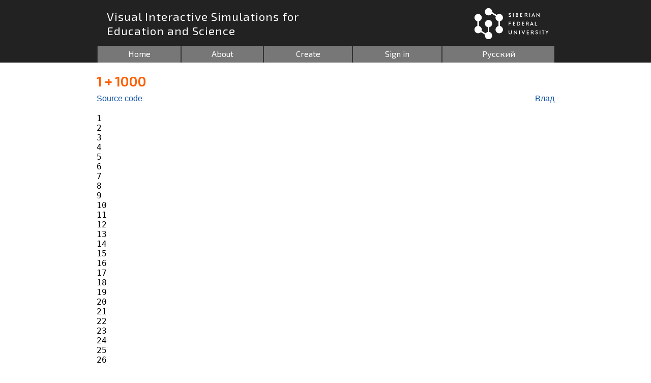

--- FILE ---
content_type: text/html; charset=utf-8
request_url: https://visual.sfu-kras.ru/ready/364
body_size: 4962
content:

<!DOCTYPE html>
<html lang="en">
<head>
	<!-- Yandex.Metrika counter -->
	<script>
		var lang = 'en';
	   (function(m,e,t,r,i,k,a){m[i]=m[i]||function(){(m[i].a=m[i].a||[]).push(arguments)};
	   m[i].l=1*new Date();k=e.createElement(t),a=e.getElementsByTagName(t)[0],k.async=1,k.src=r,a.parentNode.insertBefore(k,a)})
	   (window, document, "script", "https://mc.yandex.ru/metrika/tag.js", "ym");

	   ym(65161051, "init", {
		    clickmap:false,
		    trackLinks:true,
		    accurateTrackBounce:true
	   });
	</script>
	<!-- /Yandex.Metrika counter -->

	<meta http-equiv="Content-Type" content="text/html; charset=utf-8"/>
	<meta name="viewport" content="width=device-width"> <!-- device-width, initial-scale=1  -->
	<meta name="yandex-verification" content="4fd03922871ea99c" />
	
	<link href='https://fonts.googleapis.com/css?family=Exo+2:300,400&subset=latin,cyrillic' rel='stylesheet' type='text/css'>
	<title>1 + 1000 / Visual SibFU / Oberon Online</title><script src="/js/jquery-1.11.2.min.js"></script>
		<script src="/js/jquery-ui.min.js"></script>
		<link rel="stylesheet" href="/js/jquery-ui.min.css"/>
		<script src="/lib/p5Custom.min.js"></script><script src='/main7.js'></script>	
	<link rel="stylesheet" type="text/css" href="/style4.css"/>
	
	<link rel="apple-touch-icon" sizes="57x57" href="/apple-icon-57x57.png">
	<link rel="apple-touch-icon" sizes="60x60" href="/apple-icon-60x60.png">
	<link rel="apple-touch-icon" sizes="72x72" href="/apple-icon-72x72.png">
	<link rel="apple-touch-icon" sizes="76x76" href="/apple-icon-76x76.png">
	<link rel="apple-touch-icon" sizes="114x114" href="/apple-icon-114x114.png">
	<link rel="apple-touch-icon" sizes="120x120" href="/apple-icon-120x120.png">
	<link rel="apple-touch-icon" sizes="144x144" href="/apple-icon-144x144.png">
	<link rel="apple-touch-icon" sizes="152x152" href="/apple-icon-152x152.png">
	<link rel="apple-touch-icon" sizes="180x180" href="/apple-icon-180x180.png">
	<link rel="icon" type="image/png" sizes="192x192"  href="/android-icon-192x192.png">
	<link rel="icon" type="image/png" sizes="32x32" href="/favicon-32x32.png">
	<link rel="icon" type="image/png" sizes="96x96" href="/favicon-96x96.png">
	<link rel="icon" type="image/png" sizes="16x16" href="/favicon-16x16.png">
	<link rel="manifest" href="/manifest.json">
	<meta name="msapplication-TileColor" content="#ffffff">
	<meta name="msapplication-TileImage" content="/ms-icon-144x144.png">
	<meta name="theme-color" content="#ffffff">
</head>

<body style='margin-bottom:100px;'>
<div style='margin-top: 0px; background: #222222; text-align: left; min-width: 640px;'>
	<div class='center' style='padding-top: 10px; text-align: left;'><a href=http://sfu-kras.ru/en><img src='/face/logo-en.svg' onerror="this.onerror=null; this.src='/face/main-logo.png'" alt="Сибирский федеральный университет" width='148' height='63' style='float: right; margin: 10px; margin-top: 5px; border: 0px;'></a> <a href='/' style=' text-decoration: none;'><div style='font-size: 17pt; color: #FFFFFF; padding: 8px; padding-top: 8px; padding-left: 20px; padding-bottom: 16px; max-width: 400px; font-family: "Exo 2", sans-serif; letter-spacing: 1px;'>Visual Interactive Simulations for Education and Science</div></a>

<div style='display: table; width: 100%;'>
	<div style='display: table-row'><a style='display: table-cell' class='menu' href='/'>Home</a><a style='display: table-cell' class='menu' href='/about'>About</a><a style='display: table-cell' class='menu' href='/signup'>Create</a><a style='display: table-cell' class='menu' href='/signin'>Sign in</a> <a style='display: table-cell' class='menu' href='/?language=ru'>Русский</a></div></div></div>
	</div>

	<div id="pubZone" style="padding: 20px; min-width: 600px; position: relative; min-height: 100%; margin-bottom: 80px; ">
	<div class='center'><div style='margin-bottom: 80px'><h2>1 + 1000</h2><div style='margin-bottom: 20px; margin-top: 10px;'><a href=/model/364>Source code</a><div style='float: right'><a href='/влад'>Влад</a></div></div>
<div id='canvas'> </div>
<div id='log' style='font-family: monospace;'> </div>
<p id='runErrors' style='color:red'></p>
<script>var RTL$ = {
    charAt: function(s, index){
        if (index >= 0 && index < s.length)
            return s.charCodeAt(index);
        throw new Error("index out of bounds: " + index);
    },
    assert: function(condition){
        if (!condition)
            throw new Error("assertion failed");
    },
    putAt: function(where, index, what){
        if (index >= 0 && index < where.length)
            where[index] = what;
        else
            throw new Error("index out of bounds: " + index);
    },
    strCmp: function(s1, s2){
        var cmp = 0;
        var i = 0;
        while (!cmp && i < s1.length && i < s2.length){
            cmp = s1.charCodeAt(i) - s2.charCodeAt(i);
            ++i;
        }
        return cmp ? cmp : s1.length - s2.length;
    },
    makeCharArray: function(/*dimensions*/){
        var forward = Array.prototype.slice.call(arguments);
        var length = forward.pop();

        if (!forward.length)
            return this.__makeCharArray(length);

        function makeArray(){
            var forward = Array.prototype.slice.call(arguments);
            var result = new Array(forward.shift());
            var i;
            if (forward.length == 1){
                var init = forward[0];
                for(i = 0; i < result.length; ++i)
                    result[i] = init();
            }
            else
                for(i = 0; i < result.length; ++i)
                    result[i] = makeArray.apply(undefined, forward);
            return result;
        }

        forward.push(this.__makeCharArray.bind(this, length));
        return makeArray.apply(undefined, forward);
    },
    __makeCharArray: function(length){
        var result = new Uint16Array(length);
        this.__setupCharArrayMethods(result);
        return result;
    },
    __setupCharArrayMethods: function(a){
        var rtl = this;
        a.charCodeAt = function(i){return this[i];};
        a.slice = function(){
            var result = Array.prototype.slice.apply(this, arguments);
            rtl.__setupCharArrayMethods(result);
            return result;
        };
        a.toString = function(){
            return String.fromCharCode.apply(this, this);
        };
    }
};
var Strings = function (JS){

function Length(s/*ARRAY OF CHAR*/){
	var i = 0;
	i = 0;
	while (true){
		if (i < s.length && RTL$.charAt(s, i) != 0){
			++i;
		} else break;
	}
	return i;
}

function MIN(i/*INTEGER*/, j/*INTEGER*/){
	if (i > j){
		i = j;
	}
	return i;
}

function Insert(source/*ARRAY OF CHAR*/, pos/*INTEGER*/, dest/*VAR ARRAY OF CHAR*/){
	var Ls = 0;var Ld = 0;var L = 0;var i = 0;var lim = 0;
	Ls = Length(source);
	Ld = Length(dest);
	RTL$.assert(pos >= 0);
	RTL$.assert(pos <= Ld);
	L = MIN(Ld + Ls | 0, dest.length - 1 | 0);
	RTL$.putAt(dest, L, 0);
	for (i = L - 1 | 0; i >= pos + Ls | 0; --i){
		RTL$.putAt(dest, i, RTL$.charAt(dest, i - Ls | 0));
	}
	lim = MIN((pos + Ls | 0) - 1 | 0, L - 1 | 0);
	for (i = pos; i <= lim; ++i){
		RTL$.putAt(dest, i, RTL$.charAt(source, i - pos | 0));
	}
}

function Append(extra/*ARRAY OF CHAR*/, dest/*VAR ARRAY OF CHAR*/){
	var i = 0;var Le = 0;var Ld = 0;var L = 0;
	Le = Length(extra);
	Ld = Length(dest);
	L = MIN(Ld + Le | 0, dest.length - 1 | 0);
	for (i = Ld; i <= L - 1 | 0; ++i){
		RTL$.putAt(dest, i, RTL$.charAt(extra, i - Ld | 0));
	}
	RTL$.putAt(dest, L, 0);
}

function Delete(s/*VAR ARRAY OF CHAR*/, pos/*INTEGER*/, n/*INTEGER*/){
	var L = 0;var i = 0;var j = 0;
	L = Length(s);
	RTL$.assert(pos >= 0);
	RTL$.assert(pos <= L);
	RTL$.assert(n >= 0);
	j = MIN(n, L - pos | 0);
	for (i = pos; i <= L - j | 0; ++i){
		RTL$.putAt(s, i, RTL$.charAt(s, i + j | 0));
	}
}

function Replace(source/*ARRAY OF CHAR*/, pos/*INTEGER*/, dest/*VAR ARRAY OF CHAR*/){
	var Ls = 0;var Ld = 0;var i = 0;var j = 0;
	Ls = Length(source);
	Ld = Length(dest);
	RTL$.assert(pos >= 0);
	RTL$.assert(pos <= Ld);
	j = MIN(Ls, (dest.length - 1 | 0) - pos | 0);
	for (i = 0; i <= j - 1 | 0; ++i){
		RTL$.putAt(dest, pos + i | 0, RTL$.charAt(source, i));
	}
	if ((pos + j | 0) > Ld){
		RTL$.putAt(dest, pos + j | 0, 0);
	}
}

function Extract(source/*ARRAY OF CHAR*/, pos/*INTEGER*/, n/*INTEGER*/, dest/*VAR ARRAY OF CHAR*/){
	var Ls = 0;var i = 0;var j = 0;
	Ls = Length(source);
	RTL$.assert(pos >= 0);
	RTL$.assert(pos <= Ls);
	j = MIN(n, MIN(Ls - pos | 0, dest.length - 1 | 0));
	for (i = 0; i <= j - 1 | 0; ++i){
		RTL$.putAt(dest, i, RTL$.charAt(source, pos + i | 0));
	}
	RTL$.putAt(dest, j, 0);
}

function Pos(pattern/*ARRAY OF CHAR*/, s/*ARRAY OF CHAR*/, pos/*INTEGER*/){
	var res = 0;var Lp = 0;var L = 0;
	
	function Found(pattern/*ARRAY OF CHAR*/, len/*INTEGER*/, s/*ARRAY OF CHAR*/, pos/*INTEGER*/){
		var i = 0;
		i = 0;
		while (true){
			if (i < len && RTL$.charAt(pattern, i) == RTL$.charAt(s, pos + i | 0)){
				++i;
			} else break;
		}
		return i == len;
	}
	L = Length(s);
	RTL$.assert(pos >= 0);
	RTL$.assert(pos <= L);
	res = -1;
	if (RTL$.strCmp(pattern, "") != 0){
		Lp = Length(pattern);
		--pos;
		do {
			++pos;
			while (true){
				if ((pos + Lp | 0) <= L && RTL$.charAt(s, pos) != RTL$.charAt(pattern, 0)){
					++pos;
				} else break;
			}
		} while (!((pos + Lp | 0) > L || Found(pattern, Lp, s, pos)));
		if ((pos + Lp | 0) <= L){
			res = pos;
		}
	}
	RTL$.assert(res >= -1);
	RTL$.assert(res < L);
	return res;
}

function Cap(s/*VAR ARRAY OF CHAR*/){
	var i = 0;
	var ch = RTL$.makeCharArray(2);
	i = 0;
	while (true){
		if (i < s.length && RTL$.charAt(s, i) > 0){
			ch = String(s)[i].toUpperCase();;
			RTL$.putAt(s, i, RTL$.charAt(ch, 0));
			++i;
		} else break;
	}
}

function IntToString(arg/*INTEGER*/, res/*VAR ARRAY OF CHAR*/){
	var i = 0;
	var string1 = RTL$.makeCharArray(64);
	string1 = String(arg);;
	i = 0;
	while (true){
		if (i < string1.length){
			RTL$.putAt(res, i, RTL$.charAt(string1, i));
			++i;
		} else break;
	}
	while (true){
		if (i < res.length){
			RTL$.putAt(res, i, 0);
			++i;
		} else break;
	}
}

function RealToString(arg/*REAL*/, res/*VAR ARRAY OF CHAR*/){
	var i = 0;var j = 0;var len = 0;
	var string1 = RTL$.makeCharArray(64);
	string1 = String(arg.toPrecision());;
	i = 0;
	j = 0;
	len = string1.length;
	while (true){
		if (i < len){
			if (RTL$.charAt(string1, j) == 46){
				RTL$.putAt(res, i, 46);
			}
			else {
				RTL$.putAt(res, i, RTL$.charAt(string1, j));
			}
			++i;
			++j;
		} else break;
	}
	while (true){
		if (i < res.length){
			RTL$.putAt(res, i, 0);
			++i;
		} else break;
	}
}

function RealToStringFixed(arg/*REAL*/, res/*VAR ARRAY OF CHAR*/, fixed/*INTEGER*/){
	var i = 0;var j = 0;var len = 0;
	var string1 = RTL$.makeCharArray(64);
	string1 = String(arg.toFixed(fixed));;
	i = 0;
	j = 0;
	len = string1.length;
	if (RTL$.charAt(string1, j) != 45){
		RTL$.putAt(res, i, 32);
		++i;
		++len;
	}
	while (true){
		if (i < len){
			if (RTL$.charAt(string1, j) == 46){
				RTL$.putAt(res, i, 46);
			}
			else {
				RTL$.putAt(res, i, RTL$.charAt(string1, j));
			}
			++i;
			++j;
		} else break;
	}
	while (true){
		if (i < res.length){
			RTL$.putAt(res, i, 0);
			++i;
		} else break;
	}
}

function StringToInt(arg/*ARRAY OF CHAR*/, out/*VAR INTEGER*/){
	var int = 0;
	var res = false;
	int = parseInt(arg); if(isNaN(int)) res = false; else res = true;;
	if (res){
		out.set(int);
	}
	return res;
}

function StringToReal(arg/*ARRAY OF CHAR*/, out/*VAR REAL*/){
	var real = 0;
	var res = false;
	real = parseFloat(arg); if(isNaN(real)) res = false; else res = true;;
	if (res){
		out.set(real);
	}
	return res;
}
return {
	Length: Length,
	Insert: Insert,
	Append: Append,
	Delete: Delete,
	Replace: Replace,
	Extract: Extract,
	Pos: Pos,
	Cap: Cap,
	IntToString: IntToString,
	RealToString: RealToString,
	RealToStringFixed: RealToStringFixed,
	StringToInt: StringToInt,
	StringToReal: StringToReal
}
}(this);
var Log = function (JS, Strings){

function Clear(){
	document.getElementById('log').innerHTML = '';
}

function String(arg/*ARRAY OF CHAR*/){
	document.getElementById('log').innerHTML = document.getElementById('log').innerHTML + arg.toString().replace(/ /g,'&nbsp;');
}

function Ln(){
	document.getElementById('log').innerHTML = document.getElementById('log').innerHTML + '<br>';
}

function Char(arg/*CHAR*/){
	document.getElementById('log').innerHTML = document.getElementById('log').innerHTML + JS.String.fromCharCode(arg);
}

function Real(arg/*REAL*/){
	document.getElementById('log').innerHTML = document.getElementById('log').innerHTML + arg;
}

function RealForm(x/*REAL*/, fixed/*INTEGER*/){
	var str = RTL$.makeCharArray(256);
	Strings.RealToStringFixed(x, str, fixed);
	String(str);
}

function Int(arg/*INTEGER*/){
	document.getElementById('log').innerHTML = document.getElementById('log').innerHTML + arg;
}

function Set(s/*SET*/){
	var i = 0;
	var first = false;
	first = true;
	String("{");
	for (i = 0; i <= 31; ++i){
		if (1 << i & s){
			if (!first){
				String(",");
			}
			Int(i);
			first = false;
		}
	}
	String("}");
}

function Bool(arg/*BOOLEAN*/){
	if (arg){
		String("TRUE");
	}
	else {
		String("FALSE");
	}
}
return {
	Clear: Clear,
	String: String,
	Ln: Ln,
	Char: Char,
	Real: Real,
	RealForm: RealForm,
	Int: Int,
	Set: Set,
	Bool: Bool
}
}(this, Strings);
var Init = function (Log){
var i = 0;
i = 0;
while (true){
	if (i < 100){
		++i;
		Log.Int(i);
		Log.Ln();
	} else break;
}
while (true){
	if (i > 1){
		--i;
		Log.Int(i);
		Log.Ln();
	} else break;
}
}(Log);
</script>
</div></div>	</div>
	
	<div id='footer' style='padding: 20px; min-width: 600px; background: #222222; font-size: 11pt; color: #BBBBBB; height: 160px;'>The description of programs, models and their sources are published under <a href=https://creativecommons.org/licenses/by-sa/4.0/ style='color: #5E95DB'>Attribution-ShareAlike 4.0 International (CC BY-SA 4.0)</a>, if there are no other conditions in their texts.<br><br>
			
			<a href=https://github.com/vladfolts/oberonjs style='color: #5E95DB'>OberonJS</a> translator and <a href=https://p5js.org/ style='color: #5E95DB'>p5.js</a> framework with <a href=https://fonts.google.com/specimen/Source+Sans+Pro style='color: #5E95DB'>Source Sans Pro font</a> are used for visualisation.<br><br>
			<a href='/?lang=ru' style='color: #5E95DB'>Russian version of the website</a></div>	
	
	<div id='debug'></div>
	<noscript><div><img src="https://mc.yandex.ru/watch/65161051" style="position:absolute; left:-9999px;" alt="" /></div></noscript>
</body>
</html>


				



--- FILE ---
content_type: image/svg+xml
request_url: https://visual.sfu-kras.ru/face/logo-en.svg
body_size: 23716
content:
<?xml version="1.0" encoding="UTF-8" standalone="no"?>
<svg
   xmlns:dc="http://purl.org/dc/elements/1.1/"
   xmlns:cc="http://creativecommons.org/ns#"
   xmlns:rdf="http://www.w3.org/1999/02/22-rdf-syntax-ns#"
   xmlns:svg="http://www.w3.org/2000/svg"
   xmlns="http://www.w3.org/2000/svg"
   xmlns:sodipodi="http://sodipodi.sourceforge.net/DTD/sodipodi-0.dtd"
   xmlns:inkscape="http://www.inkscape.org/namespaces/inkscape"
   viewBox="0 0 148 63"
   version="1.1"
   id="svg3845"
   sodipodi:docname="logo-en.svg"
   inkscape:version="0.92.3 (2405546, 2018-03-11)"
   width="148"
   height="63">
  <metadata
     id="metadata3851">
    <rdf:RDF>
      <cc:Work
         rdf:about="">
        <dc:format>image/svg+xml</dc:format>
        <dc:type
           rdf:resource="http://purl.org/dc/dcmitype/StillImage" />
        <dc:title></dc:title>
      </cc:Work>
    </rdf:RDF>
  </metadata>
  <defs
     id="defs3849" />
  <sodipodi:namedview
     pagecolor="#ffffff"
     bordercolor="#666666"
     borderopacity="1"
     objecttolerance="10"
     gridtolerance="10"
     guidetolerance="10"
     inkscape:pageopacity="0"
     inkscape:pageshadow="2"
     inkscape:window-width="1920"
     inkscape:window-height="1015"
     id="namedview3847"
     showgrid="false"
     inkscape:zoom="3.2539684"
     inkscape:cx="24.125346"
     inkscape:cy="-8.2233254"
     inkscape:window-x="0"
     inkscape:window-y="40"
     inkscape:window-maximized="1"
     inkscape:current-layer="g1023"
     inkscape:pagecheckerboard="true"
     fit-margin-top="1"
     fit-margin-left="1"
     fit-margin-right="1"
     fit-margin-bottom="1" />
  <g
     id="g1023"
     transform="matrix(0.99318106,0,0,0.99318106,0.93759602,-9.3772861)">
    <g
       id="g906"
       transform="translate(0,56.12843)">
      <path
         d="m 69.933794,-36.12588 c 0.54026,0 1.018,0.125951 1.44352,0.377079 0.42176,0.25188 0.75411,0.573066 0.99482,0.973249 l -0.84731,0.652807 c -0.39943,-0.606603 -0.92482,-0.91587 -1.5791,-0.91587 -0.31897,0 -0.59618,0.07973 -0.81079,0.240704 -0.21835,0.159457 -0.33389,0.389 -0.33389,0.686342 0,0.263066 0.082,0.456815 0.24151,0.595425 0.15934,0.137123 0.43291,0.309267 0.81374,0.480663 l 0.84357,0.389001 c 0.60734,0.275735 1.06569,0.595427 1.36452,0.927051 0.29655,0.332367 0.44484,0.743723 0.44484,1.235563 0,0.652809 -0.24069,1.18042 -0.72133,1.579851 -0.48069,0.400929 -1.08803,0.595429 -1.81982,0.595429 -0.61853,0 -1.17746,-0.147558 -1.66927,-0.434463 -0.49186,-0.286905 -0.88087,-0.686343 -1.16924,-1.202774 l 0.85844,-0.65132 c 0.56266,0.801108 1.22441,1.201285 1.99349,1.201285 0.38899,0 0.70797,-0.09092 0.9479,-0.285411 0.23995,-0.195983 0.36591,-0.447129 0.36591,-0.767578 0,-0.262307 -0.0777,-0.469479 -0.25114,-0.617775 -0.17084,-0.149785 -0.45607,-0.32044 -0.85848,-0.503019 l -0.83614,-0.390497 c -0.55893,-0.262311 -0.99486,-0.538041 -1.30264,-0.869665 -0.31,-0.330876 -0.45829,-0.743718 -0.45829,-1.235561 0,-0.606605 0.22877,-1.098448 0.68709,-1.476273 0.45604,-0.378563 1.01869,-0.573066 1.69237,-0.573066 z"
         style="fill:#ffffff;fill-opacity:1;fill-rule:nonzero;stroke:none;stroke-width:0.74521387"
         id="path4542"
         inkscape:connector-curvature="0" />
      <path
         d="m 77.507099,-28.423201 h -1.2132 v -7.554983 h 1.2132 z"
         style="fill:#ffffff;fill-opacity:1;fill-rule:nonzero;stroke:none;stroke-width:0.74521387"
         id="path4544"
         inkscape:connector-curvature="0" />
      <path
         d="m 84.038339,-29.497874 c 0.42477,0 0.75863,-0.10356 0.98443,-0.309263 0.22953,-0.206426 0.34355,-0.493331 0.34355,-0.847308 0,-0.354724 -0.11413,-0.641626 -0.34355,-0.858487 -0.2258,-0.217604 -0.54773,-0.321187 -0.97252,-0.321187 h -1.03284 v 2.347422 h 1.03284 z m -1.02093,-5.414725 v 2.036672 h 0.4255 c 0.3808,0 0.66623,-0.0902 0.87264,-0.273495 0.20421,-0.183331 0.30705,-0.43446 0.30705,-0.743724 0,-0.309261 -0.10274,-0.56189 -0.30705,-0.745213 -0.20641,-0.183311 -0.49184,-0.27424 -0.87264,-0.27424 z m 2.16706,2.36978 c 0.44493,0.148289 0.80035,0.388258 1.05152,0.719877 0.25186,0.333112 0.37783,0.732547 0.37783,1.202034 0,0.641628 -0.22655,1.167746 -0.67367,1.579847 -0.44791,0.412851 -1.04334,0.617788 -1.77586,0.617788 h -2.32655 v -7.554234 h 1.73407 c 0.67369,0 1.22516,0.182566 1.63501,0.56189 0.41136,0.377079 0.61782,0.858485 0.61782,1.452421 0,0.584249 -0.21764,1.053732 -0.64017,1.407705 z"
         style="fill:#ffffff;fill-opacity:1;fill-rule:nonzero;stroke:none;stroke-width:0.74521387"
         id="path4548"
         inkscape:connector-curvature="0" />
      <path
         d="m 94.759464,-34.901422 h -2.831065 v 1.935324 h 2.831065 v 1.052239 h -2.831065 v 2.392135 h 2.831065 v 1.087272 h -4.044275 v -7.554234 h 4.044275 z"
         style="fill:#ffffff;fill-opacity:1;fill-rule:nonzero;stroke:none;stroke-width:0.74521387"
         id="path4552"
         inkscape:connector-curvature="0" />
      <path
         d="m 100.58576,-32.428207 h 1.52175 c 0.42403,0 0.75488,-0.11477 0.99484,-0.343547 0.24074,-0.229522 0.35547,-0.52761 0.35547,-0.893508 0,-0.377824 -0.11506,-0.675163 -0.35547,-0.903199 -0.23996,-0.229527 -0.57081,-0.343544 -0.99484,-0.343544 h -1.52175 z m 3.53753,3.993599 -2.15364,-2.919 h -1.38389 v 2.919 h -1.213212 v -7.554232 h 2.756582 c 0.76981,0 1.38757,0.218348 1.8548,0.641626 0.46877,0.423288 0.70947,0.984433 0.70947,1.670773 0,0.491842 -0.1262,0.926302 -0.37706,1.305618 -0.2519,0.377073 -0.6074,0.651315 -1.0657,0.82346 l 2.2677,3.112755 z"
         style="fill:#ffffff;fill-opacity:1;fill-rule:nonzero;stroke:none;stroke-width:0.74521387"
         id="path4556"
         inkscape:connector-curvature="0" />
      <path
         d="m 110.00143,-28.434376 h -1.21396 v -7.554987 h 1.21396 z"
         style="fill:#ffffff;fill-opacity:1;fill-rule:nonzero;stroke:none;stroke-width:0.74521387"
         id="path4558"
         inkscape:connector-curvature="0" />
      <path
         d="m 116.41944,-33.870942 -1.25716,3.135865 h 2.50465 z m 1.69463,4.176921 h -3.3997 l -0.53729,1.259416 h -1.29444 l 3.33036,-7.680176 h 0.41359 l 3.32962,7.680176 h -1.30558 z"
         style="fill:#ffffff;fill-opacity:1;fill-rule:nonzero;stroke:none;stroke-width:0.74521387"
         id="path4562"
         inkscape:connector-curvature="0" />
      <path
         d="m 128.76202,-35.989059 v 7.680921 h -0.41434 l -4.59872,-5.231402 v 5.105456 h -1.21319 v -7.680915 h 0.42177 l 4.59124,5.220224 v -5.094284 z"
         style="fill:#ffffff;fill-opacity:1;fill-rule:nonzero;stroke:none;stroke-width:0.74521387"
         id="path4566"
         inkscape:connector-curvature="0" />
      <path
         d="m 72.545684,-17.722901 h -3.64035 v 2.255018 h 2.99723 v 1.098447 h -2.99723 v 3.113501 h -1.21397 v -7.554233 h 4.85432 z"
         style="fill:#ffffff;fill-opacity:1;fill-rule:nonzero;stroke:none;stroke-width:0.74521387"
         id="path4570"
         inkscape:connector-curvature="0" />
      <path
         d="m 80.270719,-17.722901 h -2.76325 v 1.934574 h 2.76325 v 1.052989 h -2.76325 v 2.392137 h 2.76325 v 1.087266 h -3.97646 v -7.554233 h 3.97646 z"
         style="fill:#ffffff;fill-opacity:1;fill-rule:nonzero;stroke:none;stroke-width:0.74521387"
         id="path4574"
         inkscape:connector-curvature="0" />
      <path
         d="m 85.439159,-17.711651 v 5.368522 h 1.14319 c 0.88084,0 1.57983,-0.251883 2.09478,-0.755646 0.51421,-0.50302 0.78025,-1.155826 0.78025,-1.945755 0,-0.812282 -0.25188,-1.465091 -0.76977,-1.945752 -0.51423,-0.481409 -1.21325,-0.721369 -2.09337,-0.721369 z m 1.16555,-1.09919 c 1.24974,0 2.24533,0.34429 2.98906,1.041813 0.74371,0.699007 1.12155,1.603696 1.12155,2.724498 0,1.110369 -0.37784,2.014315 -1.13199,2.7245 -0.75789,0.709447 -1.75351,1.064169 -2.98909,1.064169 h -2.36899 v -7.55498 h 2.36899 z"
         style="fill:#ffffff;fill-opacity:1;fill-rule:nonzero;stroke:none;stroke-width:0.74521387"
         id="path4578"
         inkscape:connector-curvature="0" />
      <path
         d="m 98.198048,-17.722901 h -2.813164 v 1.934574 h 2.813164 v 1.052989 h -2.813164 v 2.392137 h 2.813164 v 1.087266 h -4.026394 v -7.554233 h 4.026394 z"
         style="fill:#ffffff;fill-opacity:1;fill-rule:nonzero;stroke:none;stroke-width:0.74521387"
         id="path4582"
         inkscape:connector-curvature="0" />
      <path
         d="m 103.3156,-15.250057 h 1.52097 c 0.42477,0 0.7549,-0.114772 0.9949,-0.343544 0.2407,-0.229527 0.35549,-0.526866 0.35549,-0.893512 0,-0.377823 -0.11495,-0.675164 -0.35549,-0.903198 -0.24,-0.229526 -0.57013,-0.343546 -0.9949,-0.343546 h -1.52097 z m 3.53677,3.994344 -2.15289,-2.919 h -1.38388 v 2.919 h -1.21392 v -7.554977 h 2.75651 c 0.76982,0 1.3876,0.218349 1.85482,0.641628 0.46878,0.423282 0.70949,0.984429 0.70949,1.670774 0,0.491839 -0.12507,0.927043 -0.37711,1.305612 -0.25187,0.377076 -0.60734,0.65132 -1.06565,0.823466 l 2.26768,3.113497 z"
         style="fill:#ffffff;fill-opacity:1;fill-rule:nonzero;stroke:none;stroke-width:0.74521387"
         id="path4586"
         inkscape:connector-curvature="0" />
      <path
         d="m 113.36873,-16.692795 -1.25793,3.135859 h 2.50544 z m 1.69384,4.176926 h -3.39963 l -0.53655,1.260156 h -1.29445 l 3.33036,-7.680923 h 0.41286 l 3.33038,7.680923 h -1.30562 z"
         style="fill:#ffffff;fill-opacity:1;fill-rule:nonzero;stroke:none;stroke-width:0.74521387"
         id="path4590"
         inkscape:connector-curvature="0" />
      <path
         d="m 120.76702,-12.343425 h 3.45629 v 1.087264 h -4.66949 v -7.554234 h 1.2132 z"
         style="fill:#ffffff;fill-opacity:1;fill-rule:nonzero;stroke:none;stroke-width:0.74521387"
         id="path4594"
         inkscape:connector-curvature="0" />
      <path
         d="m 73.781434,2.934946 c -0.0127,0.983682 -0.28841,1.7624305 -0.85772,2.3347565 -0.57381,0.573066 -1.31755,0.8584855 -2.22373,0.8584855 -0.92554,0 -1.66928,-0.2854195 -2.24234,-0.8584855 -0.57307,-0.572326 -0.85853,-1.3510745 -0.85853,-2.3347565 v -4.498857 h 1.21401 v 4.578594 c 0,0.641625 0.18118,1.1334695 0.53651,1.4762695 0.35475,0.343543 0.81378,0.515685 1.3757,0.515685 0.54844,0 0.99485,-0.172139 1.35032,-0.515685 0.35548,-0.3428 0.52611,-0.8346445 0.52611,-1.4762695 v -4.578594 h 1.2132 z"
         style="fill:#ffffff;fill-opacity:1;fill-rule:nonzero;stroke:none;stroke-width:0.74521387"
         id="path4598"
         inkscape:connector-curvature="0" />
      <path
         d="M 84.225299,-1.495271 V 6.1849 h -0.41358 L 79.212229,0.95424249 V 6.059706 h -1.21317 v -7.680923 h 0.42178 l 4.59123,5.220224 v -5.094278 z"
         style="fill:#ffffff;fill-opacity:1;fill-rule:nonzero;stroke:none;stroke-width:0.74521387"
         id="path4602"
         inkscape:connector-curvature="0" />
      <path
         d="m 89.709969,6.059329 h -1.21319 v -7.554976 h 1.21319 z"
         style="fill:#ffffff;fill-opacity:1;fill-rule:nonzero;stroke:none;stroke-width:0.74521387"
         id="path4604"
         inkscape:connector-curvature="0" />
      <path
         d="M 100.18703,-1.55817 96.856676,6.122 h -0.41358 l -3.329597,-7.68017 h 1.361495 l 2.175252,5.253008 2.175292,-5.253008 z"
         style="fill:#ffffff;fill-opacity:1;fill-rule:nonzero;stroke:none;stroke-width:0.74521387"
         id="path4608"
         inkscape:connector-curvature="0" />
      <path
         d="m 107.54889,-0.40763301 h -2.84746 V 1.5269415 h 2.84746 V 2.57993 h -2.84746 v 2.3921335 h 2.84746 V 6.059329 h -4.06062 v -7.554233 h 4.06062 z"
         style="fill:#ffffff;fill-opacity:1;fill-rule:nonzero;stroke:none;stroke-width:0.74521387"
         id="path4612"
         inkscape:connector-curvature="0" />
      <path
         d="m 112.88113,2.065287 h 1.52096 c 0.42479,0 0.75493,-0.114786 0.99562,-0.3435485 0.23996,-0.229529 0.35474,-0.526871 0.35474,-0.89351201 0,-0.377828 -0.11492,-0.675163 -0.35474,-0.9031995 -0.24069,-0.229522 -0.57083,-0.34354 -0.99562,-0.34354 h -1.52096 z m 3.5368,3.99434 -2.15294,-2.919002 h -1.38386 v 2.919002 h -1.21322 V -1.49535 h 2.75656 c 0.76909,0 1.38684,0.218349 1.85408,0.64162799 0.46874,0.423279 0.71021,0.9844275 0.71021,1.6707675 0,0.49184401 -0.1262,0.92630701 -0.37784,1.30561551 -0.2519,0.377081 -0.60735,0.651323 -1.06565,0.823465 l 2.26768,3.113501 z"
         style="fill:#ffffff;fill-opacity:1;fill-rule:nonzero;stroke:none;stroke-width:0.74521387"
         id="path4616"
         inkscape:connector-curvature="0" />
      <path
         d="m 123.09075,-1.702291 c 0.53955,0 1.01721,0.125194 1.44274,0.377075 0.42177,0.251883 0.75411,0.57307499 0.99484,0.97325299 l -0.84658,0.6528055 c -0.40012,-0.6066065 -0.92553,-0.9158665 -1.57981,-0.9158665 -0.31895,0 -0.59543,0.07972 -0.81082,0.2407 -0.21832,0.159474 -0.3331,0.3882545 -0.3331,0.6863495 0,0.26305 0.0813,0.457553 0.24071,0.595418 0.15936,0.13713701 0.43371,0.30926301 0.8138,0.48066601 l 0.84355,0.388999 c 0.60737,0.2757295 1.06568,0.5954235 1.36451,0.9270505 0.29658,0.332361 0.44487,0.743717 0.44487,1.235558 0,0.6528095 -0.23994,1.1796755 -0.72137,1.5798575 -0.48064,0.400919 -1.08801,0.5954235 -1.81979,0.5954235 -0.61779,0 -1.17745,-0.1475585 -1.6693,-0.4344585 -0.49182,-0.286907 -0.88083,-0.686343 -1.16927,-1.202776 L 121.145,3.826452 c 0.56188,0.8011005 1.22366,1.2012815 1.99268,1.2012815 0.38901,0 0.70794,-0.09093 0.94865,-0.285424 0.23996,-0.195984 0.36595,-0.447868 0.36595,-0.767562 0,-0.2630655 -0.0784,-0.4694875 -0.2519,-0.6177785 -0.16996,-0.149786 -0.45532,-0.320449 -0.85851,-0.503022 l -0.83536,-0.390496 c -0.55966,-0.263062 -0.99562,-0.5380455 -1.3034,-0.8696645 -0.30999,-0.330874 -0.45828,-0.74372601 -0.45828,-1.23556401 0,-0.6066045 0.22877,-1.0984425 0.68781,-1.47627049 0.45609,-0.379313 1.01798,-0.573065 1.69166,-0.573065 z"
         style="fill:#ffffff;fill-opacity:1;fill-rule:nonzero;stroke:none;stroke-width:0.74521387"
         id="path4620"
         inkscape:connector-curvature="0" />
      <path
         d="m 130.35096,6.059329 h -1.21394 v -7.554976 h 1.21394 z"
         style="fill:#ffffff;fill-opacity:1;fill-rule:nonzero;stroke:none;stroke-width:0.74521387"
         id="path4622"
         inkscape:connector-curvature="0" />
      <path
         d="m 138.16168,-0.40763301 h -1.64546 V 6.059329 H 135.303 v -6.46696201 h -1.63352 V -1.494904 h 4.4922 z"
         style="fill:#ffffff;fill-opacity:1;fill-rule:nonzero;stroke:none;stroke-width:0.74521387"
         id="path4626"
         inkscape:connector-curvature="0" />
      <path
         d="M 144.09495,3.003359 V 6.05948 h -1.21323 V 3.014536 l -2.60901,-4.510037 h 1.35109 l 1.86454,3.2856495 1.87569,-3.2856495 h 1.33992 z"
         style="fill:#ffffff;fill-opacity:1;fill-rule:nonzero;stroke:none;stroke-width:0.74521387"
         id="path4630"
         inkscape:connector-curvature="0" />
    </g>
    <g
       id="g916">
      <path
         d="m 50.416427,45.891218 v -9.633963 c 3.299772,-0.646883 5.789615,-3.553909 5.789615,-7.043126 0,-3.963817 -3.21396,-7.177119 -7.177778,-7.177119 -1.969697,0 -3.754571,0.793424 -5.05098,2.078614 l -9.046488,-5.635819 c 0.03301,-0.280538 0.05017,-0.565038 0.05017,-0.854157 0,-3.96382 -3.2133,-7.177114 -7.177121,-7.177114 -3.96382,0 -7.177124,3.213294 -7.177124,7.177114 0,3.963823 3.213304,7.177126 7.177124,7.177126 2.66675,0 4.994214,-1.454833 6.231214,-3.613975 l 8.383762,5.223262 c -0.365029,0.860756 -0.567674,1.807978 -0.567674,2.802068 0,3.489217 2.489845,6.396243 5.788957,7.043126 v 9.633963 c -3.299112,0.646224 -5.788957,3.553904 -5.788957,7.043119 0,3.963825 3.213961,7.176463 7.177118,7.176463 3.963818,0 7.177781,-3.212638 7.177781,-7.176463 0,-3.489215 -2.489848,-6.396895 -5.789616,-7.043119"
         style="fill:#ffffff;fill-opacity:1;fill-rule:nonzero;stroke:none;stroke-width:0.66008657"
         id="path4534-7"
         inkscape:connector-curvature="0" />
      <path
         d="m 34.980749,41.074304 c 0,-3.963819 -3.213302,-7.17712 -7.177123,-7.17712 -3.963158,0 -7.177119,3.213301 -7.177119,7.17712 0,3.488559 2.489846,6.392941 5.788959,7.039827 v 9.53363 c -1.769033,0.346542 -3.305051,1.343272 -4.349309,2.730778 l -8.067581,-5.025901 c 0.270636,-0.7558 0.417837,-1.569685 0.417837,-2.418557 0,-3.488558 -2.489188,-6.396238 -5.7889563,-7.043126 v -9.63396 c 3.2997683,-0.646225 5.7889563,-3.553908 5.7889563,-7.042464 0,-3.964482 -3.212642,-7.177119 -7.1764618,-7.177119 -3.9644798,0 -7.17711877,3.212637 -7.17711877,7.177119 0,3.488556 2.48918637,6.396239 5.78895457,7.042464 v 9.63396 c -3.2997682,0.646888 -5.78895457,3.554568 -5.78895457,7.043126 0,3.96382 3.21263897,7.177121 7.17711877,7.177121 2.1182194,0 4.0225668,-0.917519 5.3361368,-2.377634 l 8.278148,5.157263 c -0.148514,0.57493 -0.227729,1.178253 -0.227729,1.79939 0,3.963823 3.213961,7.177124 7.177119,7.177124 3.963821,0 7.177123,-3.213301 7.177123,-7.177124 0,-3.488555 -2.489186,-6.39624 -5.788959,-7.04246 v -9.53363 c 3.299113,-0.646886 5.788959,-3.551268 5.788959,-7.039827"
         style="fill:#ffffff;fill-opacity:1;fill-rule:nonzero;stroke:none;stroke-width:0.66008657"
         id="path4538-2"
         inkscape:connector-curvature="0" />
      <path
         style="fill:#ffffff;stroke-width:0.47355339"
         d="m 25.924131,71.388555 c -2.824265,-0.855732 -5.028807,-3.9078 -5.028807,-6.962107 0,-1.766996 -0.101165,-1.873579 -4.120719,-4.341214 C 13.465491,58.05374 12.509475,57.661608 11.920682,58.094281 8.6587565,60.491288 5.0974721,60.432367 2.6052602,57.940153 -0.99901682,54.335877 0.05486863,48.389316 4.63724,46.474677 l 1.5779283,-0.6593 V 41.12168 36.427981 L 4.2267736,35.327005 c -5.4835454,-3.036249 -4.93329597,-10.603273 0.9215458,-12.673014 5.0442146,-1.783176 10.2624756,3.277697 8.7128116,8.450021 -0.569619,1.901219 -3.330357,4.779453 -4.5843436,4.779453 -0.5673814,0 -0.6938531,0.949472 -0.6938531,5.209088 0,4.259618 0.1264648,5.209087 0.6938531,5.209087 1.1708566,0 3.9526476,2.794102 4.5332336,4.553294 0.30216,0.915547 0.4239,2.343315 0.270538,3.172815 -0.271147,1.466568 -0.167292,1.576982 3.763786,4.001452 l 4.042628,2.493267 1.516778,-1.120966 c 0.834227,-0.616531 1.8897,-1.252339 2.345497,-1.412911 0.718639,-0.253165 0.825783,-0.93866 0.806615,-5.160728 l -0.02209,-4.868785 -1.936212,-0.950694 c -4.974906,-2.442713 -4.904893,-9.361078 0.121234,-11.980448 2.447893,-1.275717 4.955071,-1.12275 7.143943,0.435866 4.158841,2.961356 3.55459,9.781713 -1.037458,11.710047 l -1.869911,0.785229 -0.0048,4.814921 -0.0048,4.814922 1.769575,0.867719 c 3.512041,1.722145 4.875186,5.800368 3.15232,9.431038 -1.284969,2.707875 -5.063953,4.373358 -7.943497,3.500877 z"
         id="path5091"
         inkscape:connector-curvature="0" />
      <path
         style="fill:#ffffff;stroke-width:0.47355339"
         d="M 46.121827,59.127614 C 40.908525,56.70145 40.837527,49.021462 46.008322,46.850093 l 1.86991,-0.78523 0.0048,-4.995569 0.0048,-4.995565 -1.675271,-0.605786 c -1.03274,-0.373428 -2.145247,-1.315902 -2.900484,-2.457139 -1.031945,-1.559376 -1.192384,-2.246677 -1.017299,-4.357974 l 0.207951,-2.506621 -4.197315,-2.537667 -4.197312,-2.537668 -1.278915,1.192239 c -1.833368,1.709121 -3.092996,2.255071 -5.202953,2.255071 -4.990168,0 -8.384016,-6.043624 -5.78636,-10.304115 3.369063,-5.525705 11.948778,-3.921294 12.657558,2.36697 0.229197,2.033426 0.304641,2.110595 4.720962,4.828846 l 4.488043,2.762396 2.024197,-1.010932 c 2.568283,-1.282663 3.815121,-1.272037 6.402224,0.05457 5.009266,2.568623 5.069236,9.515273 0.103195,11.953636 l -1.936213,0.950693 -0.02209,4.995569 -0.02209,4.995568 1.643404,0.594262 c 4.77107,1.725243 5.353487,9.193769 0.930145,11.927545 -2.316174,1.431476 -4.368735,1.582776 -6.707358,0.494428 z"
         id="path5093"
         inkscape:connector-curvature="0" />
      <path
         style="fill:#ffffff;stroke-width:0.08371322"
         d="M 5.9653313,59.959121 C 2.5804879,59.317074 0.12768969,56.392169 0.12768969,52.997874 c 0,-0.479483 0.0596822,-1.162147 0.13261239,-1.517034 0.36846186,-1.792834 1.50253862,-3.4619 3.05813752,-4.500786 0.616124,-0.411472 1.6899204,-0.897921 1.894322,-0.858163 0.072847,0.01417 -0.090298,0.115158 -0.3625531,0.224397 -2.1525339,0.863772 -3.6418753,2.533611 -4.22803055,4.740444 -0.24902145,0.937548 -0.24942289,2.491848 -8.8282e-4,3.432241 0.60960137,2.306533 2.29534447,4.231757 4.36755637,4.988019 2.0332289,0.742037 4.3091292,0.355787 6.5468145,-1.111084 0.357956,-0.234651 0.667664,-0.409802 0.688243,-0.389225 0.08189,0.08189 -1.211704,1.012725 -1.841351,1.325003 -1.3028466,0.646155 -3.0272316,0.891093 -4.4172267,0.627435 z"
         id="path5095"
         inkscape:connector-curvature="0" />
      <path
         style="fill:#ffffff;stroke-width:0.08371322"
         d="m 6.1941602,41.12486 c -1.17e-5,-2.578366 0.010612,-3.645245 0.023601,-2.370842 0.01295,1.274406 0.01295,3.383976 2.13e-5,4.687942 -0.01295,1.303962 -0.023599,0.261268 -0.023609,-2.3171 z"
         id="path5097"
         inkscape:connector-curvature="0" />
      <path
         style="fill:#ffffff;stroke-width:0.08371322"
         d="m 5.9039001,41.085631 c 0,-4.20474 0.014801,-4.763324 0.1255703,-4.720839 0.109557,0.04204 0.1255704,0.649948 0.1255704,4.769025 0,4.140493 -0.015445,4.72084 -0.1255704,4.72084 -0.1101436,0 -0.1255703,-0.5857 -0.1255703,-4.769026 z"
         id="path5099"
         inkscape:connector-curvature="0" />
      <path
         style="fill:#ffffff;stroke-width:0.05919417"
         d="m 48.005629,60.015864 c -2.324383,-0.364917 -4.33887,-1.821417 -5.349126,-3.867479 -0.56662,-1.147572 -0.745834,-1.91535 -0.747747,-3.203462 -0.0015,-0.967738 0.06475,-1.413806 0.332385,-2.240074 0.729007,-2.250663 2.665531,-4.086408 4.927612,-4.671179 l 0.510115,-0.131872 v -4.826505 -4.826507 l -0.427004,-0.109994 c -2.309321,-0.594892 -4.23825,-2.379321 -4.988754,-4.61503 -0.290506,-0.865404 -0.34794,-1.246802 -0.348717,-2.315699 -6.49e-4,-0.890914 0.0171,-1.07757 0.154868,-1.62784 0.08558,-0.341847 0.196343,-0.71477 0.246144,-0.828719 l 0.09054,-0.207179 0.0011,0.236777 c 6.07e-4,0.130223 -0.03795,0.689613 -0.08569,1.243077 -0.125754,1.458084 -0.116216,2.506306 0.02798,3.070085 0.301745,1.179808 1.450757,2.831041 2.537406,3.646484 0.563754,0.423049 0.964679,0.622343 2.0145,1.001385 l 0.925607,0.334192 v 4.990239 4.990239 l -1.154285,0.489876 c -1.23038,0.522169 -1.590853,0.716743 -2.170687,1.17167 -1.000672,0.78511 -1.76014,1.975887 -2.125353,3.332365 -0.213183,0.791802 -0.267787,2.205983 -0.116572,3.018901 0.479945,2.580058 2.109087,4.484637 4.602206,5.380296 0.885225,0.31802 1.47992,0.410491 2.412768,0.375166 1.161174,-0.04397 2.045136,-0.306864 3.169067,-0.942492 1.520143,-0.859704 2.48052,-2.00699 3.013074,-3.599488 0.856813,-2.562138 0.263919,-5.496272 -1.463923,-7.244718 -0.74149,-0.75033 -1.343438,-1.096748 -2.836623,-1.632453 l -0.873115,-0.313245 v -2.942377 c 0,-1.618308 0.01756,-3.861476 0.039,-4.984819 l 0.03899,-2.042438 1.218873,-0.607744 c 1.29947,-0.64793 1.744159,-0.931015 2.344133,-1.492263 1.315352,-1.230446 2.006815,-2.871377 2.004017,-4.755782 -0.002,-1.384514 -0.383896,-2.627036 -1.164199,-3.788429 C 54.39509,24.929365 53.511322,24.05903 52.91969,23.6623 52.027373,23.063939 50.701006,22.476731 49.809858,22.285518 l -0.384762,-0.08256 0.5068,-0.0046 c 1.597005,-0.01479 3.631847,1.152275 4.846189,2.77958 2.102082,2.816937 1.795446,6.796633 -0.716488,9.299049 -0.85895,0.855691 -1.931948,1.483761 -3.091807,1.809763 l -0.567991,0.159644 v 4.842064 c 0,4.247297 0.01079,4.842059 0.08808,4.842059 0.195177,0 1.274616,0.385112 1.746937,0.623257 3.219616,1.623322 4.73436,5.406536 3.518837,8.788619 -0.352321,0.980306 -0.832775,1.747227 -1.58073,2.523243 -1.006485,1.04424 -2.041844,1.645359 -3.472119,2.015882 -0.449171,0.116355 -0.752375,0.151473 -1.455294,0.168503 -0.488353,0.01185 -1.047201,-0.0034 -1.241884,-0.03406 z"
         id="path5101"
         inkscape:connector-curvature="0" />
    </g>
  </g>
</svg>


--- FILE ---
content_type: application/javascript
request_url: https://visual.sfu-kras.ru/lib/p5Custom.min.js
body_size: 744903
content:
/*! p5.js v1.1.9 November 20, 2020 */

!function(e){if("object"==typeof exports&&"undefined"!=typeof module)module.exports=e();else if("function"==typeof define&&define.amd)define([],e);else{("undefined"!=typeof window?window:"undefined"!=typeof global?global:"undefined"!=typeof self?self:this).p5=e()}}(function(){return function o(i,s,p){function l(t,e){if(!s[t]){if(!i[t]){var n="function"==typeof require&&require;if(!e&&n)return n(t,!0);if(u)return u(t,!0);var r=new Error("Cannot find module '"+t+"'");throw r.code="MODULE_NOT_FOUND",r}var a=s[t]={exports:{}};i[t][0].call(a.exports,function(e){return l(i[t][1][e]||e)},a,a.exports,o,i,s,p)}return s[t].exports}for(var u="function"==typeof require&&require,e=0;e<p.length;e++)l(p[e]);return l}({1:[function(e,t,n){t.exports={p5:{describe:{name:"describe",params:[{name:"text",description:"<p>description of the canvas</p>\n",type:"String"},{name:"display",description:"<p>either LABEL or FALLBACK (Optional)</p>\n",type:"Constant",optional:!0}],class:"p5",module:"Environment"},describeElement:{name:"describeElement",params:[{name:"name",description:"<p>name of the element</p>\n",type:"String"},{name:"text",description:"<p>description of the element</p>\n",type:"String"},{name:"display",description:"<p>either LABEL or FALLBACK (Optional)</p>\n",type:"Constant",optional:!0}],class:"p5",module:"Environment"},textOutput:{name:"textOutput",params:[{name:"display",description:"<p>either FALLBACK or LABEL (Optional)</p>\n",type:"Constant",optional:!0}],class:"p5",module:"Environment"},gridOutput:{name:"gridOutput",params:[{name:"display",description:"<p>either FALLBACK or LABEL (Optional)</p>\n",type:"Constant",optional:!0}],class:"p5",module:"Environment"},alpha:{name:"alpha",params:[{name:"color",description:'<p><a href="#/p5.Color">p5.Color</a> object, color components,\n                                        or CSS color</p>\n',type:"p5.Color|Number[]|String"}],class:"p5",module:"Color"},blue:{name:"blue",params:[{name:"color",description:'<p><a href="#/p5.Color">p5.Color</a> object, color components,\n                                        or CSS color</p>\n',type:"p5.Color|Number[]|String"}],class:"p5",module:"Color"},brightness:{name:"brightness",params:[{name:"color",description:'<p><a href="#/p5.Color">p5.Color</a> object, color components,\n                                        or CSS color</p>\n',type:"p5.Color|Number[]|String"}],class:"p5",module:"Color"},color:{name:"color",class:"p5",module:"Color",overloads:[{params:[{name:"gray",description:"<p>number specifying value between white and black.</p>\n",type:"Number"},{name:"alpha",description:"<p>alpha value relative to current color range\n                                (default is 0-255)</p>\n",type:"Number",optional:!0}]},{params:[{name:"v1",description:"<p>red or hue value relative to\n                                the current color range</p>\n",type:"Number"},{name:"v2",description:"<p>green or saturation value\n                                relative to the current color range</p>\n",type:"Number"},{name:"v3",description:"<p>blue or brightness value\n                                relative to the current color range</p>\n",type:"Number"},{name:"alpha",description:"",type:"Number",optional:!0}]},{params:[{name:"value",description:"<p>a color string</p>\n",type:"String"}]},{params:[{name:"values",description:"<p>an array containing the red,green,blue &\n                                and alpha components of the color</p>\n",type:"Number[]"}]},{params:[{name:"color",description:"",type:"p5.Color"}]}]},green:{name:"green",params:[{name:"color",description:'<p><a href="#/p5.Color">p5.Color</a> object, color components,\n                                        or CSS color</p>\n',type:"p5.Color|Number[]|String"}],class:"p5",module:"Color"},hue:{name:"hue",params:[{name:"color",description:'<p><a href="#/p5.Color">p5.Color</a> object, color components,\n                                        or CSS color</p>\n',type:"p5.Color|Number[]|String"}],class:"p5",module:"Color"},lerpColor:{name:"lerpColor",params:[{name:"c1",description:"<p>interpolate from this color</p>\n",type:"p5.Color"},{name:"c2",description:"<p>interpolate to this color</p>\n",type:"p5.Color"},{name:"amt",description:"<p>number between 0 and 1</p>\n",type:"Number"}],class:"p5",module:"Color"},lightness:{name:"lightness",params:[{name:"color",description:'<p><a href="#/p5.Color">p5.Color</a> object, color components,\n                                        or CSS color</p>\n',type:"p5.Color|Number[]|String"}],class:"p5",module:"Color"},red:{name:"red",params:[{name:"color",description:'<p><a href="#/p5.Color">p5.Color</a> object, color components,\n                                        or CSS color</p>\n',type:"p5.Color|Number[]|String"}],class:"p5",module:"Color"},saturation:{name:"saturation",params:[{name:"color",description:'<p><a href="#/p5.Color">p5.Color</a> object, color components,\n                                        or CSS color</p>\n',type:"p5.Color|Number[]|String"}],class:"p5",module:"Color"},background:{name:"background",class:"p5",module:"Color",overloads:[{params:[{name:"color",description:'<p>any value created by the <a href="#/p5/color">color()</a> function</p>\n',type:"p5.Color"}],chainable:1},{params:[{name:"colorstring",description:"<p>color string, possible formats include: integer\n                        rgb() or rgba(), percentage rgb() or rgba(),\n                        3-digit hex, 6-digit hex</p>\n",type:"String"},{name:"a",description:"<p>opacity of the background relative to current\n                            color range (default is 0-255)</p>\n",type:"Number",optional:!0}],chainable:1},{params:[{name:"gray",description:"<p>specifies a value between white and black</p>\n",type:"Number"},{name:"a",description:"",type:"Number",optional:!0}],chainable:1},{params:[{name:"v1",description:"<p>red or hue value (depending on the current color\n                       mode)</p>\n",type:"Number"},{name:"v2",description:"<p>green or saturation value (depending on the current\n                       color mode)</p>\n",type:"Number"},{name:"v3",description:"<p>blue or brightness value (depending on the current\n                       color mode)</p>\n",type:"Number"},{name:"a",description:"",type:"Number",optional:!0}],chainable:1},{params:[{name:"values",description:"<p>an array containing the red, green, blue\n                                and alpha components of the color</p>\n",type:"Number[]"}],chainable:1},{params:[{name:"image",description:'<p>image created with <a href="#/p5/loadImage">loadImage()</a> or <a href="#/p5/createImage">createImage()</a>,\n                            to set as background\n                            (must be same size as the sketch window)</p>\n',type:"p5.Image"},{name:"a",description:"",type:"Number",optional:!0}],chainable:1}]},clear:{name:"clear",class:"p5",module:"Color"},colorMode:{name:"colorMode",class:"p5",module:"Color",overloads:[{params:[{name:"mode",description:"<p>either RGB, HSB or HSL, corresponding to\n                         Red/Green/Blue and Hue/Saturation/Brightness\n                         (or Lightness)</p>\n",type:"Constant"},{name:"max",description:"<p>range for all values</p>\n",type:"Number",optional:!0}],chainable:1},{params:[{name:"mode",description:"",type:"Constant"},{name:"max1",description:"<p>range for the red or hue depending on the\n                             current color mode</p>\n",type:"Number"},{name:"max2",description:"<p>range for the green or saturation depending\n                             on the current color mode</p>\n",type:"Number"},{name:"max3",description:"<p>range for the blue or brightness/lightness\n                             depending on the current color mode</p>\n",type:"Number"},{name:"maxA",description:"<p>range for the alpha</p>\n",type:"Number",optional:!0}],chainable:1}]},fill:{name:"fill",class:"p5",module:"Color",overloads:[{params:[{name:"v1",description:"<p>red or hue value relative to\n                                the current color range</p>\n",type:"Number"},{name:"v2",description:"<p>green or saturation value\n                                relative to the current color range</p>\n",type:"Number"},{name:"v3",description:"<p>blue or brightness value\n                                relative to the current color range</p>\n",type:"Number"},{name:"alpha",description:"",type:"Number",optional:!0}],chainable:1},{params:[{name:"value",description:"<p>a color string</p>\n",type:"String"}],chainable:1},{params:[{name:"gray",description:"<p>a gray value</p>\n",type:"Number"},{name:"alpha",description:"",type:"Number",optional:!0}],chainable:1},{params:[{name:"values",description:"<p>an array containing the red,green,blue &\n                                and alpha components of the color</p>\n",type:"Number[]"}],chainable:1},{params:[{name:"color",description:"<p>the fill color</p>\n",type:"p5.Color"}],chainable:1}]},noFill:{name:"noFill",class:"p5",module:"Color"},noStroke:{name:"noStroke",class:"p5",module:"Color"},stroke:{name:"stroke",class:"p5",module:"Color",overloads:[{params:[{name:"v1",description:"<p>red or hue value relative to\n                                the current color range</p>\n",type:"Number"},{name:"v2",description:"<p>green or saturation value\n                                relative to the current color range</p>\n",type:"Number"},{name:"v3",description:"<p>blue or brightness value\n                                relative to the current color range</p>\n",type:"Number"},{name:"alpha",description:"",type:"Number",optional:!0}],chainable:1},{params:[{name:"value",description:"<p>a color string</p>\n",type:"String"}],chainable:1},{params:[{name:"gray",description:"<p>a gray value</p>\n",type:"Number"},{name:"alpha",description:"",type:"Number",optional:!0}],chainable:1},{params:[{name:"values",description:"<p>an array containing the red,green,blue &\n                                and alpha components of the color</p>\n",type:"Number[]"}],chainable:1},{params:[{name:"color",description:"<p>the stroke color</p>\n",type:"p5.Color"}],chainable:1}]},erase:{name:"erase",params:[{name:"strengthFill",description:"<p>A number (0-255) for the strength of erasing for a shape's fill.\n                                       This will default to 255 when no argument is given, which\n                                       is full strength.</p>\n",type:"Number",optional:!0},{name:"strengthStroke",description:"<p>A number (0-255) for the strength of erasing for a shape's stroke.\n                                       This will default to 255 when no argument is given, which\n                                       is full strength.</p>\n",type:"Number",optional:!0}],class:"p5",module:"Color"},noErase:{name:"noErase",class:"p5",module:"Color"},arc:{name:"arc",params:[{name:"x",description:"<p>x-coordinate of the arc's ellipse</p>\n",type:"Number"},{name:"y",description:"<p>y-coordinate of the arc's ellipse</p>\n",type:"Number"},{name:"w",description:"<p>width of the arc's ellipse by default</p>\n",type:"Number"},{name:"h",description:"<p>height of the arc's ellipse by default</p>\n",type:"Number"},{name:"start",description:"<p>angle to start the arc, specified in radians</p>\n",type:"Number"},{name:"stop",description:"<p>angle to stop the arc, specified in radians</p>\n",type:"Number"},{name:"mode",description:"<p>optional parameter to determine the way of drawing\n                        the arc. either CHORD, PIE or OPEN</p>\n",type:"Constant",optional:!0},{name:"detail",description:"<p>optional parameter for WebGL mode only. This is to\n                        specify the number of vertices that makes up the\n                        perimeter of the arc. Default value is 25.</p>\n",type:"Number",optional:!0}],class:"p5",module:"Shape"},ellipse:{name:"ellipse",class:"p5",module:"Shape",overloads:[{params:[{name:"x",description:"<p>x-coordinate of the center of ellipse.</p>\n",type:"Number"},{name:"y",description:"<p>y-coordinate of the center of ellipse.</p>\n",type:"Number"},{name:"w",description:"<p>width of the ellipse.</p>\n",type:"Number"},{name:"h",description:"<p>height of the ellipse.</p>\n",type:"Number",optional:!0}],chainable:1},{params:[{name:"x",description:"",type:"Number"},{name:"y",description:"",type:"Number"},{name:"w",description:"",type:"Number"},{name:"h",description:"",type:"Number"},{name:"detail",description:"<p>number of radial sectors to draw (for WebGL mode)</p>\n",type:"Integer"}]}]},circle:{name:"circle",params:[{name:"x",description:"<p>x-coordinate of the centre of the circle.</p>\n",type:"Number"},{name:"y",description:"<p>y-coordinate of the centre of the circle.</p>\n",type:"Number"},{name:"d",description:"<p>diameter of the circle.</p>\n",type:"Number"}],class:"p5",module:"Shape"},line:{name:"line",class:"p5",module:"Shape",overloads:[{params:[{name:"x1",description:"<p>the x-coordinate of the first point</p>\n",type:"Number"},{name:"y1",description:"<p>the y-coordinate of the first point</p>\n",type:"Number"},{name:"x2",description:"<p>the x-coordinate of the second point</p>\n",type:"Number"},{name:"y2",description:"<p>the y-coordinate of the second point</p>\n",type:"Number"}],chainable:1},{params:[{name:"x1",description:"",type:"Number"},{name:"y1",description:"",type:"Number"},{name:"z1",description:"<p>the z-coordinate of the first point</p>\n",type:"Number"},{name:"x2",description:"",type:"Number"},{name:"y2",description:"",type:"Number"},{name:"z2",description:"<p>the z-coordinate of the second point</p>\n",type:"Number"}],chainable:1}]},point:{name:"point",class:"p5",module:"Shape",overloads:[{params:[{name:"x",description:"<p>the x-coordinate</p>\n",type:"Number"},{name:"y",description:"<p>the y-coordinate</p>\n",type:"Number"},{name:"z",description:"<p>the z-coordinate (for WebGL mode)</p>\n",type:"Number",optional:!0}],chainable:1},{params:[{name:"coordinate_vector",description:"<p>the coordinate vector</p>\n",type:"p5.Vector"}],chainable:1}]},quad:{name:"quad",class:"p5",module:"Shape",overloads:[{params:[{name:"x1",description:"<p>the x-coordinate of the first point</p>\n",type:"Number"},{name:"y1",description:"<p>the y-coordinate of the first point</p>\n",type:"Number"},{name:"x2",description:"<p>the x-coordinate of the second point</p>\n",type:"Number"},{name:"y2",description:"<p>the y-coordinate of the second point</p>\n",type:"Number"},{name:"x3",description:"<p>the x-coordinate of the third point</p>\n",type:"Number"},{name:"y3",description:"<p>the y-coordinate of the third point</p>\n",type:"Number"},{name:"x4",description:"<p>the x-coordinate of the fourth point</p>\n",type:"Number"},{name:"y4",description:"<p>the y-coordinate of the fourth point</p>\n",type:"Number"}],chainable:1},{params:[{name:"x1",description:"",type:"Number"},{name:"y1",description:"",type:"Number"},{name:"z1",description:"<p>the z-coordinate of the first point</p>\n",type:"Number"},{name:"x2",description:"",type:"Number"},{name:"y2",description:"",type:"Number"},{name:"z2",description:"<p>the z-coordinate of the second point</p>\n",type:"Number"},{name:"x3",description:"",type:"Number"},{name:"y3",description:"",type:"Number"},{name:"z3",description:"<p>the z-coordinate of the third point</p>\n",type:"Number"},{name:"x4",description:"",type:"Number"},{name:"y4",description:"",type:"Number"},{name:"z4",description:"<p>the z-coordinate of the fourth point</p>\n",type:"Number"}],chainable:1}]},rect:{name:"rect",class:"p5",module:"Shape",overloads:[{params:[{name:"x",description:"<p>x-coordinate of the rectangle.</p>\n",type:"Number"},{name:"y",description:"<p>y-coordinate of the rectangle.</p>\n",type:"Number"},{name:"w",description:"<p>width of the rectangle.</p>\n",type:"Number"},{name:"h",description:"<p>height of the rectangle.</p>\n",type:"Number",optional:!0},{name:"tl",description:"<p>optional radius of top-left corner.</p>\n",type:"Number",optional:!0},{name:"tr",description:"<p>optional radius of top-right corner.</p>\n",type:"Number",optional:!0},{name:"br",description:"<p>optional radius of bottom-right corner.</p>\n",type:"Number",optional:!0},{name:"bl",description:"<p>optional radius of bottom-left corner.</p>\n",type:"Number",optional:!0}],chainable:1},{params:[{name:"x",description:"",type:"Number"},{name:"y",description:"",type:"Number"},{name:"w",description:"",type:"Number"},{name:"h",description:"",type:"Number"},{name:"detailX",description:"<p>number of segments in the x-direction (for WebGL mode)</p>\n",type:"Integer",optional:!0},{name:"detailY",description:"<p>number of segments in the y-direction (for WebGL mode)</p>\n",type:"Integer",optional:!0}],chainable:1}]},square:{name:"square",params:[{name:"x",description:"<p>x-coordinate of the square.</p>\n",type:"Number"},{name:"y",description:"<p>y-coordinate of the square.</p>\n",type:"Number"},{name:"s",description:"<p>side size of the square.</p>\n",type:"Number"},{name:"tl",description:"<p>optional radius of top-left corner.</p>\n",type:"Number",optional:!0},{name:"tr",description:"<p>optional radius of top-right corner.</p>\n",type:"Number",optional:!0},{name:"br",description:"<p>optional radius of bottom-right corner.</p>\n",type:"Number",optional:!0},{name:"bl",description:"<p>optional radius of bottom-left corner.</p>\n",type:"Number",optional:!0}],class:"p5",module:"Shape"},triangle:{name:"triangle",params:[{name:"x1",description:"<p>x-coordinate of the first point</p>\n",type:"Number"},{name:"y1",description:"<p>y-coordinate of the first point</p>\n",type:"Number"},{name:"x2",description:"<p>x-coordinate of the second point</p>\n",type:"Number"},{name:"y2",description:"<p>y-coordinate of the second point</p>\n",type:"Number"},{name:"x3",description:"<p>x-coordinate of the third point</p>\n",type:"Number"},{name:"y3",description:"<p>y-coordinate of the third point</p>\n",type:"Number"}],class:"p5",module:"Shape"},ellipseMode:{name:"ellipseMode",params:[{name:"mode",description:"<p>either CENTER, RADIUS, CORNER, or CORNERS</p>\n",type:"Constant"}],class:"p5",module:"Shape"},noSmooth:{name:"noSmooth",class:"p5",module:"Shape"},rectMode:{name:"rectMode",params:[{name:"mode",description:"<p>either CORNER, CORNERS, CENTER, or RADIUS</p>\n",type:"Constant"}],class:"p5",module:"Shape"},smooth:{name:"smooth",class:"p5",module:"Shape"},strokeCap:{name:"strokeCap",params:[{name:"cap",description:"<p>either ROUND, SQUARE or PROJECT</p>\n",type:"Constant"}],class:"p5",module:"Shape"},strokeJoin:{name:"strokeJoin",params:[{name:"join",description:"<p>either MITER, BEVEL, ROUND</p>\n",type:"Constant"}],class:"p5",module:"Shape"},strokeWeight:{name:"strokeWeight",params:[{name:"weight",description:"<p>the weight of the stroke (in pixels)</p>\n",type:"Number"}],class:"p5",module:"Shape"},bezier:{name:"bezier",class:"p5",module:"Shape",overloads:[{params:[{name:"x1",description:"<p>x-coordinate for the first anchor point</p>\n",type:"Number"},{name:"y1",description:"<p>y-coordinate for the first anchor point</p>\n",type:"Number"},{name:"x2",description:"<p>x-coordinate for the first control point</p>\n",type:"Number"},{name:"y2",description:"<p>y-coordinate for the first control point</p>\n",type:"Number"},{name:"x3",description:"<p>x-coordinate for the second control point</p>\n",type:"Number"},{name:"y3",description:"<p>y-coordinate for the second control point</p>\n",type:"Number"},{name:"x4",description:"<p>x-coordinate for the second anchor point</p>\n",type:"Number"},{name:"y4",description:"<p>y-coordinate for the second anchor point</p>\n",type:"Number"}],chainable:1},{params:[{name:"x1",description:"",type:"Number"},{name:"y1",description:"",type:"Number"},{name:"z1",description:"<p>z-coordinate for the first anchor point</p>\n",type:"Number"},{name:"x2",description:"",type:"Number"},{name:"y2",description:"",type:"Number"},{name:"z2",description:"<p>z-coordinate for the first control point</p>\n",type:"Number"},{name:"x3",description:"",type:"Number"},{name:"y3",description:"",type:"Number"},{name:"z3",description:"<p>z-coordinate for the second control point</p>\n",type:"Number"},{name:"x4",description:"",type:"Number"},{name:"y4",description:"",type:"Number"},{name:"z4",description:"<p>z-coordinate for the second anchor point</p>\n",type:"Number"}],chainable:1}]},bezierDetail:{name:"bezierDetail",params:[{name:"detail",description:"<p>resolution of the curves</p>\n",type:"Number"}],class:"p5",module:"Shape"},bezierPoint:{name:"bezierPoint",params:[{name:"a",description:"<p>coordinate of first point on the curve</p>\n",type:"Number"},{name:"b",description:"<p>coordinate of first control point</p>\n",type:"Number"},{name:"c",description:"<p>coordinate of second control point</p>\n",type:"Number"},{name:"d",description:"<p>coordinate of second point on the curve</p>\n",type:"Number"},{name:"t",description:"<p>value between 0 and 1</p>\n",type:"Number"}],class:"p5",module:"Shape"},bezierTangent:{name:"bezierTangent",params:[{name:"a",description:"<p>coordinate of first point on the curve</p>\n",type:"Number"},{name:"b",description:"<p>coordinate of first control point</p>\n",type:"Number"},{name:"c",description:"<p>coordinate of second control point</p>\n",type:"Number"},{name:"d",description:"<p>coordinate of second point on the curve</p>\n",type:"Number"},{name:"t",description:"<p>value between 0 and 1</p>\n",type:"Number"}],class:"p5",module:"Shape"},curve:{name:"curve",class:"p5",module:"Shape",overloads:[{params:[{name:"x1",description:"<p>x-coordinate for the beginning control point</p>\n",type:"Number"},{name:"y1",description:"<p>y-coordinate for the beginning control point</p>\n",type:"Number"},{name:"x2",description:"<p>x-coordinate for the first point</p>\n",type:"Number"},{name:"y2",description:"<p>y-coordinate for the first point</p>\n",type:"Number"},{name:"x3",description:"<p>x-coordinate for the second point</p>\n",type:"Number"},{name:"y3",description:"<p>y-coordinate for the second point</p>\n",type:"Number"},{name:"x4",description:"<p>x-coordinate for the ending control point</p>\n",type:"Number"},{name:"y4",description:"<p>y-coordinate for the ending control point</p>\n",type:"Number"}],chainable:1},{params:[{name:"x1",description:"",type:"Number"},{name:"y1",description:"",type:"Number"},{name:"z1",description:"<p>z-coordinate for the beginning control point</p>\n",type:"Number"},{name:"x2",description:"",type:"Number"},{name:"y2",description:"",type:"Number"},{name:"z2",description:"<p>z-coordinate for the first point</p>\n",type:"Number"},{name:"x3",description:"",type:"Number"},{name:"y3",description:"",type:"Number"},{name:"z3",description:"<p>z-coordinate for the second point</p>\n",type:"Number"},{name:"x4",description:"",type:"Number"},{name:"y4",description:"",type:"Number"},{name:"z4",description:"<p>z-coordinate for the ending control point</p>\n",type:"Number"}],chainable:1}]},curveDetail:{name:"curveDetail",params:[{name:"resolution",description:"<p>resolution of the curves</p>\n",type:"Number"}],class:"p5",module:"Shape"},curveTightness:{name:"curveTightness",params:[{name:"amount",description:"<p>amount of deformation from the original vertices</p>\n",type:"Number"}],class:"p5",module:"Shape"},curvePoint:{name:"curvePoint",params:[{name:"a",description:"<p>coordinate of first control point of the curve</p>\n",type:"Number"},{name:"b",description:"<p>coordinate of first point</p>\n",type:"Number"},{name:"c",description:"<p>coordinate of second point</p>\n",type:"Number"},{name:"d",description:"<p>coordinate of second control point</p>\n",type:"Number"},{name:"t",description:"<p>value between 0 and 1</p>\n",type:"Number"}],class:"p5",module:"Shape"},curveTangent:{name:"curveTangent",params:[{name:"a",description:"<p>coordinate of first control point</p>\n",type:"Number"},{name:"b",description:"<p>coordinate of first point on the curve</p>\n",type:"Number"},{name:"c",description:"<p>coordinate of second point on the curve</p>\n",type:"Number"},{name:"d",description:"<p>coordinate of second conrol point</p>\n",type:"Number"},{name:"t",description:"<p>value between 0 and 1</p>\n",type:"Number"}],class:"p5",module:"Shape"},beginContour:{name:"beginContour",class:"p5",module:"Shape"},beginShape:{name:"beginShape",params:[{name:"kind",description:"<p>either POINTS, LINES, TRIANGLES, TRIANGLE_FAN\n                               TRIANGLE_STRIP, QUADS, QUAD_STRIP or TESS</p>\n",type:"Constant",optional:!0}],class:"p5",module:"Shape"},bezierVertex:{name:"bezierVertex",class:"p5",module:"Shape",overloads:[{params:[{name:"x2",description:"<p>x-coordinate for the first control point</p>\n",type:"Number"},{name:"y2",description:"<p>y-coordinate for the first control point</p>\n",type:"Number"},{name:"x3",description:"<p>x-coordinate for the second control point</p>\n",type:"Number"},{name:"y3",description:"<p>y-coordinate for the second control point</p>\n",type:"Number"},{name:"x4",description:"<p>x-coordinate for the anchor point</p>\n",type:"Number"},{name:"y4",description:"<p>y-coordinate for the anchor point</p>\n",type:"Number"}],chainable:1},{params:[{name:"x2",description:"",type:"Number"},{name:"y2",description:"",type:"Number"},{name:"z2",description:"<p>z-coordinate for the first control point (for WebGL mode)</p>\n",type:"Number"},{name:"x3",description:"",type:"Number"},{name:"y3",description:"",type:"Number"},{name:"z3",description:"<p>z-coordinate for the second control point (for WebGL mode)</p>\n",type:"Number"},{name:"x4",description:"",type:"Number"},{name:"y4",description:"",type:"Number"},{name:"z4",description:"<p>z-coordinate for the anchor point (for WebGL mode)</p>\n",type:"Number"}],chainable:1}]},curveVertex:{name:"curveVertex",class:"p5",module:"Shape",overloads:[{params:[{name:"x",description:"<p>x-coordinate of the vertex</p>\n",type:"Number"},{name:"y",description:"<p>y-coordinate of the vertex</p>\n",type:"Number"}],chainable:1},{params:[{name:"x",description:"",type:"Number"},{name:"y",description:"",type:"Number"},{name:"z",description:"<p>z-coordinate of the vertex (for WebGL mode)</p>\n",type:"Number",optional:!0}],chainable:1}]},endContour:{name:"endContour",class:"p5",module:"Shape"},endShape:{name:"endShape",params:[{name:"mode",description:"<p>use CLOSE to close the shape</p>\n",type:"Constant",optional:!0}],class:"p5",module:"Shape"},quadraticVertex:{name:"quadraticVertex",class:"p5",module:"Shape",overloads:[{params:[{name:"cx",description:"<p>x-coordinate for the control point</p>\n",type:"Number"},{name:"cy",description:"<p>y-coordinate for the control point</p>\n",type:"Number"},{name:"x3",description:"<p>x-coordinate for the anchor point</p>\n",type:"Number"},{name:"y3",description:"<p>y-coordinate for the anchor point</p>\n",type:"Number"}],chainable:1},{params:[{name:"cx",description:"",type:"Number"},{name:"cy",description:"",type:"Number"},{name:"cz",description:"<p>z-coordinate for the control point (for WebGL mode)</p>\n",type:"Number"},{name:"x3",description:"",type:"Number"},{name:"y3",description:"",type:"Number"},{name:"z3",description:"<p>z-coordinate for the anchor point (for WebGL mode)</p>\n",type:"Number"}],chainable:1}]},vertex:{name:"vertex",class:"p5",module:"Shape",overloads:[{params:[{name:"x",description:"<p>x-coordinate of the vertex</p>\n",type:"Number"},{name:"y",description:"<p>y-coordinate of the vertex</p>\n",type:"Number"}],chainable:1},{params:[{name:"x",description:"",type:"Number"},{name:"y",description:"",type:"Number"},{name:"z",description:"<p>z-coordinate of the vertex</p>\n",type:"Number"},{name:"u",description:"<p>the vertex's texture u-coordinate</p>\n",type:"Number",optional:!0},{name:"v",description:"<p>the vertex's texture v-coordinate</p>\n",type:"Number",optional:!0}],chainable:1}]},P2D:{name:"P2D",class:"p5",module:"Constants"},WEBGL:{name:"WEBGL",class:"p5",module:"Constants"},ARROW:{name:"ARROW",class:"p5",module:"Constants"},CROSS:{name:"CROSS",class:"p5",module:"Constants"},HAND:{name:"HAND",class:"p5",module:"Constants"},MOVE:{name:"MOVE",class:"p5",module:"Constants"},TEXT:{name:"TEXT",class:"p5",module:"Constants"},WAIT:{name:"WAIT",class:"p5",module:"Constants"},HALF_PI:{name:"HALF_PI",class:"p5",module:"Constants"},PI:{name:"PI",class:"p5",module:"Constants"},QUARTER_PI:{name:"QUARTER_PI",class:"p5",module:"Constants"},TAU:{name:"TAU",class:"p5",module:"Constants"},TWO_PI:{name:"TWO_PI",class:"p5",module:"Constants"},DEGREES:{name:"DEGREES",class:"p5",module:"Constants"},RADIANS:{name:"RADIANS",class:"p5",module:"Constants"},CORNER:{name:"CORNER",class:"p5",module:"Constants"},CORNERS:{name:"CORNERS",class:"p5",module:"Constants"},RADIUS:{name:"RADIUS",class:"p5",module:"Constants"},RIGHT:{name:"RIGHT",class:"p5",module:"Constants"},LEFT:{name:"LEFT",class:"p5",module:"Constants"},CENTER:{name:"CENTER",class:"p5",module:"Constants"},TOP:{name:"TOP",class:"p5",module:"Constants"},BOTTOM:{name:"BOTTOM",class:"p5",module:"Constants"},BASELINE:{name:"BASELINE",class:"p5",module:"Constants"},POINTS:{name:"POINTS",class:"p5",module:"Constants"},LINES:{name:"LINES",class:"p5",module:"Constants"},LINE_STRIP:{name:"LINE_STRIP",class:"p5",module:"Constants"},LINE_LOOP:{name:"LINE_LOOP",class:"p5",module:"Constants"},TRIANGLES:{name:"TRIANGLES",class:"p5",module:"Constants"},TRIANGLE_FAN:{name:"TRIANGLE_FAN",class:"p5",module:"Constants"},TRIANGLE_STRIP:{name:"TRIANGLE_STRIP",class:"p5",module:"Constants"},QUADS:{name:"QUADS",class:"p5",module:"Constants"},QUAD_STRIP:{name:"QUAD_STRIP",class:"p5",module:"Constants"},TESS:{name:"TESS",class:"p5",module:"Constants"},CLOSE:{name:"CLOSE",class:"p5",module:"Constants"},OPEN:{name:"OPEN",class:"p5",module:"Constants"},CHORD:{name:"CHORD",class:"p5",module:"Constants"},PIE:{name:"PIE",class:"p5",module:"Constants"},PROJECT:{name:"PROJECT",class:"p5",module:"Constants"},SQUARE:{name:"SQUARE",class:"p5",module:"Constants"},ROUND:{name:"ROUND",class:"p5",module:"Constants"},BEVEL:{name:"BEVEL",class:"p5",module:"Constants"},MITER:{name:"MITER",class:"p5",module:"Constants"},RGB:{name:"RGB",class:"p5",module:"Constants"},HSB:{name:"HSB",class:"p5",module:"Constants"},HSL:{name:"HSL",class:"p5",module:"Constants"},AUTO:{name:"AUTO",class:"p5",module:"Constants"},ALT:{name:"ALT",class:"p5",module:"Constants"},BACKSPACE:{name:"BACKSPACE",class:"p5",module:"Constants"},CONTROL:{name:"CONTROL",class:"p5",module:"Constants"},DELETE:{name:"DELETE",class:"p5",module:"Constants"},DOWN_ARROW:{name:"DOWN_ARROW",class:"p5",module:"Constants"},ENTER:{name:"ENTER",class:"p5",module:"Constants"},ESCAPE:{name:"ESCAPE",class:"p5",module:"Constants"},LEFT_ARROW:{name:"LEFT_ARROW",class:"p5",module:"Constants"},OPTION:{name:"OPTION",class:"p5",module:"Constants"},RETURN:{name:"RETURN",class:"p5",module:"Constants"},RIGHT_ARROW:{name:"RIGHT_ARROW",class:"p5",module:"Constants"},SHIFT:{name:"SHIFT",class:"p5",module:"Constants"},TAB:{name:"TAB",class:"p5",module:"Constants"},UP_ARROW:{name:"UP_ARROW",class:"p5",module:"Constants"},BLEND:{name:"BLEND",class:"p5",module:"Constants"},REMOVE:{name:"REMOVE",class:"p5",module:"Constants"},ADD:{name:"ADD",class:"p5",module:"Constants"},DARKEST:{name:"DARKEST",class:"p5",module:"Constants"},LIGHTEST:{name:"LIGHTEST",class:"p5",module:"Constants"},DIFFERENCE:{name:"DIFFERENCE",class:"p5",module:"Constants"},SUBTRACT:{name:"SUBTRACT",class:"p5",module:"Constants"},EXCLUSION:{name:"EXCLUSION",class:"p5",module:"Constants"},MULTIPLY:{name:"MULTIPLY",class:"p5",module:"Constants"},SCREEN:{name:"SCREEN",class:"p5",module:"Constants"},REPLACE:{name:"REPLACE",class:"p5",module:"Constants"},OVERLAY:{name:"OVERLAY",class:"p5",module:"Constants"},HARD_LIGHT:{name:"HARD_LIGHT",class:"p5",module:"Constants"},SOFT_LIGHT:{name:"SOFT_LIGHT",class:"p5",module:"Constants"},DODGE:{name:"DODGE",class:"p5",module:"Constants"},BURN:{name:"BURN",class:"p5",module:"Constants"},THRESHOLD:{name:"THRESHOLD",class:"p5",module:"Constants"},GRAY:{name:"GRAY",class:"p5",module:"Constants"},OPAQUE:{name:"OPAQUE",class:"p5",module:"Constants"},INVERT:{name:"INVERT",class:"p5",module:"Constants"},POSTERIZE:{name:"POSTERIZE",class:"p5",module:"Constants"},DILATE:{name:"DILATE",class:"p5",module:"Constants"},ERODE:{name:"ERODE",class:"p5",module:"Constants"},BLUR:{name:"BLUR",class:"p5",module:"Constants"},NORMAL:{name:"NORMAL",class:"p5",module:"Constants"},ITALIC:{name:"ITALIC",class:"p5",module:"Constants"},BOLD:{name:"BOLD",class:"p5",module:"Constants"},BOLDITALIC:{name:"BOLDITALIC",class:"p5",module:"Constants"},LINEAR:{name:"LINEAR",class:"p5",module:"Constants"},QUADRATIC:{name:"QUADRATIC",class:"p5",module:"Constants"},BEZIER:{name:"BEZIER",class:"p5",module:"Constants"},CURVE:{name:"CURVE",class:"p5",module:"Constants"},STROKE:{name:"STROKE",class:"p5",module:"Constants"},FILL:{name:"FILL",class:"p5",module:"Constants"},TEXTURE:{name:"TEXTURE",class:"p5",module:"Constants"},IMMEDIATE:{name:"IMMEDIATE",class:"p5",module:"Constants"},IMAGE:{name:"IMAGE",class:"p5",module:"Constants"},NEAREST:{name:"NEAREST",class:"p5",module:"Constants"},REPEAT:{name:"REPEAT",class:"p5",module:"Constants"},CLAMP:{name:"CLAMP",class:"p5",module:"Constants"},MIRROR:{name:"MIRROR",class:"p5",module:"Constants"},LANDSCAPE:{name:"LANDSCAPE",class:"p5",module:"Constants"},PORTRAIT:{name:"PORTRAIT",class:"p5",module:"Constants"},GRID:{name:"GRID",class:"p5",module:"Constants"},AXES:{name:"AXES",class:"p5",module:"Constants"},LABEL:{name:"LABEL",class:"p5",module:"Constants"},FALLBACK:{name:"FALLBACK",class:"p5",module:"Constants"},print:{name:"print",params:[{name:"contents",description:"<p>any combination of Number, String, Object, Boolean,\n                      Array to print</p>\n",type:"Any"}],class:"p5",module:"Environment"},frameCount:{name:"frameCount",class:"p5",module:"Environment"},deltaTime:{name:"deltaTime",class:"p5",module:"Environment"},focused:{name:"focused",class:"p5",module:"Environment"},cursor:{name:"cursor",params:[{name:"type",description:"<p>Built-In: either ARROW, CROSS, HAND, MOVE, TEXT and WAIT\n                              Native CSS properties: 'grab', 'progress', 'cell' etc.\n                              External: path for cursor's images\n                              (Allowed File extensions: .cur, .gif, .jpg, .jpeg, .png)\n                              For more information on Native CSS cursors and url visit:\n                              <a href=\"https://developer.mozilla.org/en-US/docs/Web/CSS/cursor\">https://developer.mozilla.org/en-US/docs/Web/CSS/cursor</a></p>\n",type:"String|Constant"},{name:"x",description:"<p>the horizontal active spot of the cursor (must be less than 32)</p>\n",type:"Number",optional:!0},{name:"y",description:"<p>the vertical active spot of the cursor (must be less than 32)</p>\n",type:"Number",optional:!0}],class:"p5",module:"Environment"},frameRate:{name:"frameRate",class:"p5",module:"Environment",overloads:[{params:[{name:"fps",description:"<p>number of frames to be displayed every second</p>\n",type:"Number"}],chainable:1},{params:[]}]},noCursor:{name:"noCursor",class:"p5",module:"Environment"},displayWidth:{name:"displayWidth",class:"p5",module:"Environment"},displayHeight:{name:"displayHeight",class:"p5",module:"Environment"},windowWidth:{name:"windowWidth",class:"p5",module:"Environment"},windowHeight:{name:"windowHeight",class:"p5",module:"Environment"},windowResized:{name:"windowResized",class:"p5",module:"Environment"},width:{name:"width",class:"p5",module:"Environment"},height:{name:"height",class:"p5",module:"Environment"},fullscreen:{name:"fullscreen",params:[{name:"val",description:"<p>whether the sketch should be in fullscreen mode\nor not</p>\n",type:"Boolean",optional:!0}],class:"p5",module:"Environment"},pixelDensity:{name:"pixelDensity",class:"p5",module:"Environment",overloads:[{params:[{name:"val",description:"<p>whether or how much the sketch should scale</p>\n",type:"Number"}],chainable:1},{params:[]}]},displayDensity:{name:"displayDensity",class:"p5",module:"Environment"},getURL:{name:"getURL",class:"p5",module:"Environment"},getURLPath:{name:"getURLPath",class:"p5",module:"Environment"},getURLParams:{name:"getURLParams",class:"p5",module:"Environment"},preload:{name:"preload",class:"p5",module:"Structure"},setup:{name:"setup",class:"p5",module:"Structure"},draw:{name:"draw",class:"p5",module:"Structure"},remove:{name:"remove",class:"p5",module:"Structure"},disableFriendlyErrors:{name:"disableFriendlyErrors",class:"p5",module:"Structure"},let:{name:"let",class:"p5",module:"Foundation"},const:{name:"const",class:"p5",module:"Foundation"},"===":{name:"===",class:"p5",module:"Foundation"},">":{name:">",class:"p5",module:"Foundation"},">=":{name:">=",class:"p5",module:"Foundation"},"<":{name:"<",class:"p5",module:"Foundation"},"<=":{name:"<=",class:"p5",module:"Foundation"},"if-else":{name:"if-else",class:"p5",module:"Foundation"},function:{name:"function",class:"p5",module:"Foundation"},return:{name:"return",class:"p5",module:"Foundation"},boolean:{name:"boolean",params:[{name:"n",description:"<p>value to parse</p>\n",type:"String|Boolean|Number|Array"}],class:"p5",module:"Data"},string:{name:"string",class:"p5",module:"Foundation"},number:{name:"number",class:"p5",module:"Foundation"},object:{name:"object",class:"p5",module:"Foundation"},class:{name:"class",class:"p5",module:"Foundation"},for:{name:"for",class:"p5",module:"Foundation"},while:{name:"while",class:"p5",module:"Foundation"},createCanvas:{name:"createCanvas",params:[{name:"w",description:"<p>width of the canvas</p>\n",type:"Number"},{name:"h",description:"<p>height of the canvas</p>\n",type:"Number"},{name:"renderer",description:"<p>either P2D or WEBGL</p>\n",type:"Constant",optional:!0}],class:"p5",module:"Rendering"},resizeCanvas:{name:"resizeCanvas",params:[{name:"w",description:"<p>width of the canvas</p>\n",type:"Number"},{name:"h",description:"<p>height of the canvas</p>\n",type:"Number"},{name:"noRedraw",description:"<p>don't redraw the canvas immediately</p>\n",type:"Boolean",optional:!0}],class:"p5",module:"Rendering"},noCanvas:{name:"noCanvas",class:"p5",module:"Rendering"},createGraphics:{name:"createGraphics",params:[{name:"w",description:"<p>width of the offscreen graphics buffer</p>\n",type:"Number"},{name:"h",description:"<p>height of the offscreen graphics buffer</p>\n",type:"Number"},{name:"renderer",description:"<p>either P2D or WEBGL\n                              undefined defaults to p2d</p>\n",type:"Constant",optional:!0}],class:"p5",module:"Rendering"},blendMode:{name:"blendMode",params:[{name:"mode",description:"<p>blend mode to set for canvas.\n               either BLEND, DARKEST, LIGHTEST, DIFFERENCE, MULTIPLY,\n               EXCLUSION, SCREEN, REPLACE, OVERLAY, HARD_LIGHT,\n               SOFT_LIGHT, DODGE, BURN, ADD, REMOVE or SUBTRACT</p>\n",type:"Constant"}],class:"p5",module:"Rendering"},drawingContext:{name:"drawingContext",class:"p5",module:"Rendering"},noLoop:{name:"noLoop",class:"p5",module:"Structure"},loop:{name:"loop",class:"p5",module:"Structure"},isLooping:{name:"isLooping",class:"p5",module:"Structure"},push:{name:"push",class:"p5",module:"Structure"},pop:{name:"pop",class:"p5",module:"Structure"},redraw:{name:"redraw",params:[{name:"n",description:"<p>Redraw for n-times. The default value is 1.</p>\n",type:"Integer",optional:!0}],class:"p5",module:"Structure"},p5:{name:"p5",params:[{name:"sketch",description:"<p>a function containing a p5.js sketch</p>\n",type:"Object"},{name:"node",description:"<p>ID or pointer to HTML DOM node to contain sketch in</p>\n",type:"String|Object"}],class:"p5",module:"Structure"},applyMatrix:{name:"applyMatrix",params:[{name:"a",description:"<p>numbers which define the 2x3 matrix to be multiplied</p>\n",type:"Number"},{name:"b",description:"<p>numbers which define the 2x3 matrix to be multiplied</p>\n",type:"Number"},{name:"c",description:"<p>numbers which define the 2x3 matrix to be multiplied</p>\n",type:"Number"},{name:"d",description:"<p>numbers which define the 2x3 matrix to be multiplied</p>\n",type:"Number"},{name:"e",description:"<p>numbers which define the 2x3 matrix to be multiplied</p>\n",type:"Number"},{name:"f",description:"<p>numbers which define the 2x3 matrix to be multiplied</p>\n",type:"Number"}],class:"p5",module:"Transform"},resetMatrix:{name:"resetMatrix",class:"p5",module:"Transform"},rotate:{name:"rotate",params:[{name:"angle",description:"<p>the angle of rotation, specified in radians\n                       or degrees, depending on current angleMode</p>\n",type:"Number"},{name:"axis",description:"<p>(in 3d) the axis to rotate around</p>\n",type:"p5.Vector|Number[]",optional:!0}],class:"p5",module:"Transform"},rotateX:{name:"rotateX",params:[{name:"angle",description:"<p>the angle of rotation, specified in radians\n                       or degrees, depending on current angleMode</p>\n",type:"Number"}],class:"p5",module:"Transform"},rotateY:{name:"rotateY",params:[{name:"angle",description:"<p>the angle of rotation, specified in radians\n                       or degrees, depending on current angleMode</p>\n",type:"Number"}],class:"p5",module:"Transform"},rotateZ:{name:"rotateZ",params:[{name:"angle",description:"<p>the angle of rotation, specified in radians\n                       or degrees, depending on current angleMode</p>\n",type:"Number"}],class:"p5",module:"Transform"},scale:{name:"scale",class:"p5",module:"Transform",overloads:[{params:[{name:"s",description:"<p>percent to scale the object, or percentage to\n                     scale the object in the x-axis if multiple arguments\n                     are given</p>\n",type:"Number|p5.Vector|Number[]"},{name:"y",description:"<p>percent to scale the object in the y-axis</p>\n",type:"Number",optional:!0},{name:"z",description:"<p>percent to scale the object in the z-axis (webgl only)</p>\n",type:"Number",optional:!0}],chainable:1},{params:[{name:"scales",description:"<p>per-axis percents to scale the object</p>\n",type:"p5.Vector|Number[]"}],chainable:1}]},shearX:{name:"shearX",params:[{name:"angle",description:"<p>angle of shear specified in radians or degrees,\n                       depending on current angleMode</p>\n",type:"Number"}],class:"p5",module:"Transform"},shearY:{name:"shearY",params:[{name:"angle",description:"<p>angle of shear specified in radians or degrees,\n                       depending on current angleMode</p>\n",type:"Number"}],class:"p5",module:"Transform"},translate:{name:"translate",class:"p5",module:"Transform",overloads:[{params:[{name:"x",description:"<p>left/right translation</p>\n",type:"Number"},{name:"y",description:"<p>up/down translation</p>\n",type:"Number"},{name:"z",description:"<p>forward/backward translation (webgl only)</p>\n",type:"Number",optional:!0}],chainable:1},{params:[{name:"vector",description:"<p>the vector to translate by</p>\n",type:"p5.Vector"}],chainable:1}]},storeItem:{name:"storeItem",params:[{name:"key",description:"",type:"String"},{name:"value",description:"",type:"String|Number|Object|Boolean|p5.Color|p5.Vector"}],class:"p5",module:"Data"},getItem:{name:"getItem",params:[{name:"key",description:"<p>name that you wish to use to store in local storage</p>\n",type:"String"}],class:"p5",module:"Data"},clearStorage:{name:"clearStorage",class:"p5",module:"Data"},removeItem:{name:"removeItem",params:[{name:"key",description:"",type:"String"}],class:"p5",module:"Data"},createStringDict:{name:"createStringDict",class:"p5",module:"Data",overloads:[{params:[{name:"key",description:"",type:"String"},{name:"value",description:"",type:"String"}]},{params:[{name:"object",description:"<p>object</p>\n",type:"Object"}]}]},createNumberDict:{name:"createNumberDict",class:"p5",module:"Data",overloads:[{params:[{name:"key",description:"",type:"Number"},{name:"value",description:"",type:"Number"}]},{params:[{name:"object",description:"<p>object</p>\n",type:"Object"}]}]},select:{name:"select",params:[{name:"selectors",description:"<p>CSS selector string of element to search for</p>\n",type:"String"},{name:"container",description:'<p>CSS selector string, <a href="#/p5.Element">p5.Element</a>, or\n                                            HTML element to search within</p>\n',type:"String|p5.Element|HTMLElement",optional:!0}],class:"p5",module:"DOM"},selectAll:{name:"selectAll",params:[{name:"selectors",description:"<p>CSS selector string of elements to search for</p>\n",type:"String"},{name:"container",description:'<p>CSS selector string, <a href="#/p5.Element">p5.Element</a>\n                                            , or HTML element to search within</p>\n',type:"String|p5.Element|HTMLElement",optional:!0}],class:"p5",module:"DOM"},removeElements:{name:"removeElements",class:"p5",module:"DOM"},changed:{name:"changed",params:[{name:"fxn",description:"<p>function to be fired when the value of\n                               an element changes.\n                               if <code>false</code> is passed instead, the previously\n                               firing function will no longer fire.</p>\n",type:"Function|Boolean"}],class:"p5",module:"DOM"},input:{name:"input",params:[{name:"fxn",description:"<p>function to be fired when any user input is\n                               detected within the element.\n                               if <code>false</code> is passed instead, the previously\n                               firing function will no longer fire.</p>\n",type:"Function|Boolean"}],class:"p5",module:"DOM"},createDiv:{name:"createDiv",params:[{name:"html",description:"<p>inner HTML for element created</p>\n",type:"String",optional:!0}],class:"p5",module:"DOM"},createP:{name:"createP",params:[{name:"html",description:"<p>inner HTML for element created</p>\n",type:"String",optional:!0}],class:"p5",module:"DOM"},createSpan:{name:"createSpan",params:[{name:"html",description:"<p>inner HTML for element created</p>\n",type:"String",optional:!0}],class:"p5",module:"DOM"},createImg:{name:"createImg",class:"p5",module:"DOM",overloads:[{params:[{name:"src",description:"<p>src path or url for image</p>\n",type:"String"},{name:"alt",description:'<p><a href="https://developer.mozilla.org/en-US/docs/Web/HTML/Element/Img#Attributes">alternate text</a> to be used if image does not load. You can use also an empty string (<code>""</code>) if that an image is not intended to be viewed.</p>\n',type:"String"}]},{params:[{name:"src",description:"",type:"String"},{name:"alt",description:"",type:"String"},{name:"crossOrigin",description:"<p><a href=\"https://developer.mozilla.org/en-US/docs/Web/HTML/CORS_settings_attributes\">crossOrigin property</a> of the <code>img</code> element; use either 'anonymous' or 'use-credentials' to retrieve the image with cross-origin access (for later use with <code>canvas</code>. if an empty string(<code>\"\"</code>) is passed, CORS is not used</p>\n",type:"String"},{name:"successCallback",description:'<p>callback to be called once image data is loaded with the <a href="#/p5.Element">p5.Element</a> as argument</p>\n',type:"Function",optional:!0}]}]},createA:{name:"createA",params:[{name:"href",description:"<p>url of page to link to</p>\n",type:"String"},{name:"html",description:"<p>inner html of link element to display</p>\n",type:"String"},{name:"target",description:"<p>target where new link should open,\n                            could be _blank, _self, _parent, _top.</p>\n",type:"String",optional:!0}],class:"p5",module:"DOM"},createSlider:{name:"createSlider",params:[{name:"min",description:"<p>minimum value of the slider</p>\n",type:"Number"},{name:"max",description:"<p>maximum value of the slider</p>\n",type:"Number"},{name:"value",description:"<p>default value of the slider</p>\n",type:"Number",optional:!0},{name:"step",description:"<p>step size for each tick of the slider (if step is set to 0, the slider will move continuously from the minimum to the maximum value)</p>\n",type:"Number",optional:!0}],class:"p5",module:"DOM"},createButton:{name:"createButton",params:[{name:"label",description:"<p>label displayed on the button</p>\n",type:"String"},{name:"value",description:"<p>value of the button</p>\n",type:"String",optional:!0}],class:"p5",module:"DOM"},createCheckbox:{name:"createCheckbox",params:[{name:"label",description:"<p>label displayed after checkbox</p>\n",type:"String",optional:!0},{name:"value",description:"<p>value of the checkbox; checked is true, unchecked is false</p>\n",type:"Boolean",optional:!0}],class:"p5",module:"DOM"},createSelect:{name:"createSelect",class:"p5",module:"DOM",overloads:[{params:[{name:"multiple",description:"<p>true if dropdown should support multiple selections</p>\n",type:"Boolean",optional:!0}]},{params:[{name:"existing",description:"<p>DOM select element</p>\n",type:"Object"}]}]},createRadio:{name:"createRadio",class:"p5",module:"DOM",overloads:[{params:[{name:"containerElement",description:"<p>An container HTML Element either a div\nor span inside which all existing radio inputs will be considered as options.</p>\n",type:"Object"},{name:"name",description:"<p>A name parameter for each Input Element.</p>\n",type:"String",optional:!0}]},{params:[{name:"name",description:"",type:"String"}]},{params:[]}]},createColorPicker:{name:"createColorPicker",params:[{name:"value",description:"<p>default color of element</p>\n",type:"String|p5.Color",optional:!0}],class:"p5",module:"DOM"},createInput:{name:"createInput",class:"p5",module:"DOM",overloads:[{params:[{name:"value",description:"<p>default value of the input box</p>\n",type:"String"},{name:"type",description:"<p>type of text, ie text, password etc. Defaults to text.\n  Needs a value to be specified first.</p>\n",type:"String",optional:!0}]},{params:[{name:"value",description:"",type:"String",optional:!0}]}]},createFileInput:{name:"createFileInput",params:[{name:"callback",description:"<p>callback function for when a file is loaded</p>\n",type:"Function"},{name:"multiple",description:"<p>optional, to allow multiple files to be selected</p>\n",type:"Boolean",optional:!0}],class:"p5",module:"DOM"},createVideo:{name:"createVideo",params:[{name:"src",description:"<p>path to a video file, or array of paths for\n                            supporting different browsers</p>\n",type:"String|String[]"},{name:"callback",description:"<p>callback function to be called upon\n                            'canplaythrough' event fire, that is, when the\n                            browser can play the media, and estimates that\n                            enough data has been loaded to play the media\n                            up to its end without having to stop for\n                            further buffering of content</p>\n",type:"Function",optional:!0}],class:"p5",module:"DOM"},createAudio:{name:"createAudio",params:[{name:"src",description:"<p>path to an audio file, or array of paths\n                            for supporting different browsers</p>\n",type:"String|String[]",optional:!0},{name:"callback",description:"<p>callback function to be called upon\n                            'canplaythrough' event fire, that is, when the\n                            browser can play the media, and estimates that\n                            enough data has been loaded to play the media\n                            up to its end without having to stop for\n                            further buffering of content</p>\n",type:"Function",optional:!0}],class:"p5",module:"DOM"},VIDEO:{name:"VIDEO",class:"p5",module:"DOM"},AUDIO:{name:"AUDIO",class:"p5",module:"DOM"},createCapture:{name:"createCapture",params:[{name:"type",description:"<p>type of capture, either VIDEO or\n                                  AUDIO if none specified, default both,\n                                  or a Constraints object</p>\n",type:"String|Constant|Object"},{name:"callback",description:"<p>function to be called once\n                                  stream has loaded</p>\n",type:"Function",optional:!0}],class:"p5",module:"DOM"},createElement:{name:"createElement",params:[{name:"tag",description:"<p>tag for the new element</p>\n",type:"String"},{name:"content",description:"<p>html content to be inserted into the element</p>\n",type:"String",optional:!0}],class:"p5",module:"DOM"},deviceOrientation:{name:"deviceOrientation",class:"p5",module:"Events"},accelerationX:{name:"accelerationX",class:"p5",module:"Events"},accelerationY:{name:"accelerationY",class:"p5",module:"Events"},accelerationZ:{name:"accelerationZ",class:"p5",module:"Events"},pAccelerationX:{name:"pAccelerationX",class:"p5",module:"Events"},pAccelerationY:{name:"pAccelerationY",class:"p5",module:"Events"},pAccelerationZ:{name:"pAccelerationZ",class:"p5",module:"Events"},rotationX:{name:"rotationX",class:"p5",module:"Events"},rotationY:{name:"rotationY",class:"p5",module:"Events"},rotationZ:{name:"rotationZ",class:"p5",module:"Events"},pRotationX:{name:"pRotationX",class:"p5",module:"Events"},pRotationY:{name:"pRotationY",class:"p5",module:"Events"},pRotationZ:{name:"pRotationZ",class:"p5",module:"Events"},turnAxis:{name:"turnAxis",class:"p5",module:"Events"},setMoveThreshold:{name:"setMoveThreshold",params:[{name:"value",description:"<p>The threshold value</p>\n",type:"Number"}],class:"p5",module:"Events"},setShakeThreshold:{name:"setShakeThreshold",params:[{name:"value",description:"<p>The threshold value</p>\n",type:"Number"}],class:"p5",module:"Events"},deviceMoved:{name:"deviceMoved",class:"p5",module:"Events"},deviceTurned:{name:"deviceTurned",class:"p5",module:"Events"},deviceShaken:{name:"deviceShaken",class:"p5",module:"Events"},keyIsPressed:{name:"keyIsPressed",class:"p5",module:"Events"},key:{name:"key",class:"p5",module:"Events"},keyCode:{name:"keyCode",class:"p5",module:"Events"},keyPressed:{name:"keyPressed",class:"p5",module:"Events"},keyReleased:{name:"keyReleased",class:"p5",module:"Events"},keyTyped:{name:"keyTyped",class:"p5",module:"Events"},keyIsDown:{name:"keyIsDown",params:[{name:"code",description:"<p>The key to check for.</p>\n",type:"Number"}],class:"p5",module:"Events"},movedX:{name:"movedX",class:"p5",module:"Events"},movedY:{name:"movedY",class:"p5",module:"Events"},mouseX:{name:"mouseX",class:"p5",module:"Events"},mouseY:{name:"mouseY",class:"p5",module:"Events"},pmouseX:{name:"pmouseX",class:"p5",module:"Events"},pmouseY:{name:"pmouseY",class:"p5",module:"Events"},winMouseX:{name:"winMouseX",class:"p5",module:"Events"},winMouseY:{name:"winMouseY",class:"p5",module:"Events"},pwinMouseX:{name:"pwinMouseX",class:"p5",module:"Events"},pwinMouseY:{name:"pwinMouseY",class:"p5",module:"Events"},mouseButton:{name:"mouseButton",class:"p5",module:"Events"},mouseIsPressed:{name:"mouseIsPressed",class:"p5",module:"Events"},mouseMoved:{name:"mouseMoved",params:[{name:"event",description:"<p>optional MouseEvent callback argument.</p>\n",type:"Object",optional:!0}],class:"p5",module:"Events"},mouseDragged:{name:"mouseDragged",params:[{name:"event",description:"<p>optional MouseEvent callback argument.</p>\n",type:"Object",optional:!0}],class:"p5",module:"Events"},mousePressed:{name:"mousePressed",params:[{name:"event",description:"<p>optional MouseEvent callback argument.</p>\n",type:"Object",optional:!0}],class:"p5",module:"Events"},mouseReleased:{name:"mouseReleased",params:[{name:"event",description:"<p>optional MouseEvent callback argument.</p>\n",type:"Object",optional:!0}],class:"p5",module:"Events"},mouseClicked:{name:"mouseClicked",params:[{name:"event",description:"<p>optional MouseEvent callback argument.</p>\n",type:"Object",optional:!0}],class:"p5",module:"Events"},doubleClicked:{name:"doubleClicked",params:[{name:"event",description:"<p>optional MouseEvent callback argument.</p>\n",type:"Object",optional:!0}],class:"p5",module:"Events"},mouseWheel:{name:"mouseWheel",params:[{name:"event",description:"<p>optional WheelEvent callback argument.</p>\n",type:"Object",optional:!0}],class:"p5",module:"Events"},requestPointerLock:{name:"requestPointerLock",class:"p5",module:"Events"},exitPointerLock:{name:"exitPointerLock",class:"p5",module:"Events"},touches:{name:"touches",class:"p5",module:"Events"},touchStarted:{name:"touchStarted",params:[{name:"event",description:"<p>optional TouchEvent callback argument.</p>\n",type:"Object",optional:!0}],class:"p5",module:"Events"},touchMoved:{name:"touchMoved",params:[{name:"event",description:"<p>optional TouchEvent callback argument.</p>\n",type:"Object",optional:!0}],class:"p5",module:"Events"},touchEnded:{name:"touchEnded",params:[{name:"event",description:"<p>optional TouchEvent callback argument.</p>\n",type:"Object",optional:!0}],class:"p5",module:"Events"},createImage:{name:"createImage",params:[{name:"width",description:"<p>width in pixels</p>\n",type:"Integer"},{name:"height",description:"<p>height in pixels</p>\n",type:"Integer"}],class:"p5",module:"Image"},saveCanvas:{name:"saveCanvas",class:"p5",module:"Image",overloads:[{params:[{name:"selectedCanvas",description:"<p>a variable\n                                representing a specific html5 canvas (optional)</p>\n",type:"p5.Element|HTMLCanvasElement"},{name:"filename",description:"",type:"String",optional:!0},{name:"extension",description:"<p>'jpg' or 'png'</p>\n",type:"String",optional:!0}]},{params:[{name:"filename",description:"",type:"String",optional:!0},{name:"extension",description:"",type:"String",optional:!0}]}]},saveFrames:{name:"saveFrames",params:[{name:"filename",description:"",type:"String"},{name:"extension",description:"<p>'jpg' or 'png'</p>\n",type:"String"},{name:"duration",description:"<p>Duration in seconds to save the frames for.</p>\n",type:"Number"},{name:"framerate",description:"<p>Framerate to save the frames in.</p>\n",type:"Number"},{name:"callback",description:"<p>A callback function that will be executed\n                                to handle the image data. This function\n                                should accept an array as argument. The\n                                array will contain the specified number of\n                                frames of objects. Each object has three\n                                properties: imageData - an\n                                image/octet-stream, filename and extension.</p>\n",type:"Function(Array)",optional:!0}],class:"p5",module:"Image"},loadImage:{name:"loadImage",params:[{name:"path",description:"<p>Path of the image to be loaded</p>\n",type:"String"},{name:"successCallback",description:'<p>Function to be called once\n                               the image is loaded. Will be passed the\n                               <a href="#/p5.Image">p5.Image</a>.</p>\n',type:"function(p5.Image)",optional:!0},{name:"failureCallback",description:"<p>called with event error if\n                               the image fails to load.</p>\n",type:"Function(Event)",optional:!0}],class:"p5",module:"Image"},image:{name:"image",class:"p5",module:"Image",overloads:[{params:[{name:"img",description:"<p>the image to display</p>\n",type:"p5.Image|p5.Element"},{name:"x",description:"<p>the x-coordinate of the top-left corner of the image</p>\n",type:"Number"},{name:"y",description:"<p>the y-coordinate of the top-left corner of the image</p>\n",type:"Number"},{name:"width",description:"<p>the width to draw the image</p>\n",type:"Number",optional:!0},{name:"height",description:"<p>the height to draw the image</p>\n",type:"Number",optional:!0}]},{params:[{name:"img",description:"",type:"p5.Image|p5.Element"},{name:"dx",description:"<p>the x-coordinate of the destination\n                          rectangle in which to draw the source image</p>\n",type:"Number"},{name:"dy",description:"<p>the y-coordinate of the destination\n                          rectangle in which to draw the source image</p>\n",type:"Number"},{name:"dWidth",description:"<p>the width of the destination rectangle</p>\n",type:"Number"},{name:"dHeight",description:"<p>the height of the destination rectangle</p>\n",type:"Number"},{name:"sx",description:"<p>the x-coordinate of the subsection of the source\nimage to draw into the destination rectangle</p>\n",type:"Number"},{name:"sy",description:"<p>the y-coordinate of the subsection of the source\nimage to draw into the destination rectangle</p>\n",type:"Number"},{name:"sWidth",description:"<p>the width of the subsection of the\n                          source image to draw into the destination\n                          rectangle</p>\n",type:"Number",optional:!0},{name:"sHeight",description:"<p>the height of the subsection of the\n                           source image to draw into the destination rectangle</p>\n",type:"Number",optional:!0}]}]},tint:{name:"tint",class:"p5",module:"Image",overloads:[{params:[{name:"v1",description:"<p>red or hue value relative to\n                                the current color range</p>\n",type:"Number"},{name:"v2",description:"<p>green or saturation value\n                                relative to the current color range</p>\n",type:"Number"},{name:"v3",description:"<p>blue or brightness value\n                                relative to the current color range</p>\n",type:"Number"},{name:"alpha",description:"",type:"Number",optional:!0}]},{params:[{name:"value",description:"<p>a color string</p>\n",type:"String"}]},{params:[{name:"gray",description:"<p>a gray value</p>\n",type:"Number"},{name:"alpha",description:"",type:"Number",optional:!0}]},{params:[{name:"values",description:"<p>an array containing the red,green,blue &\n                                and alpha components of the color</p>\n",type:"Number[]"}]},{params:[{name:"color",description:"<p>the tint color</p>\n",type:"p5.Color"}]}]},noTint:{name:"noTint",class:"p5",module:"Image"},imageMode:{name:"imageMode",params:[{name:"mode",description:"<p>either CORNER, CORNERS, or CENTER</p>\n",type:"Constant"}],class:"p5",module:"Image"},pixels:{name:"pixels",class:"p5",module:"Image"},blend:{name:"blend",class:"p5",module:"Image",overloads:[{params:[{name:"srcImage",description:"<p>source image</p>\n",type:"p5.Image"},{name:"sx",description:"<p>X coordinate of the source's upper left corner</p>\n",type:"Integer"},{name:"sy",description:"<p>Y coordinate of the source's upper left corner</p>\n",type:"Integer"},{name:"sw",description:"<p>source image width</p>\n",type:"Integer"},{name:"sh",description:"<p>source image height</p>\n",type:"Integer"},{name:"dx",description:"<p>X coordinate of the destination's upper left corner</p>\n",type:"Integer"},{name:"dy",description:"<p>Y coordinate of the destination's upper left corner</p>\n",type:"Integer"},{name:"dw",description:"<p>destination image width</p>\n",type:"Integer"},{name:"dh",description:"<p>destination image height</p>\n",type:"Integer"},{name:"blendMode",description:"<p>the blend mode. either\n    BLEND, DARKEST, LIGHTEST, DIFFERENCE,\n    MULTIPLY, EXCLUSION, SCREEN, REPLACE, OVERLAY, HARD_LIGHT,\n    SOFT_LIGHT, DODGE, BURN, ADD or NORMAL.</p>\n",type:"Constant"}]},{params:[{name:"sx",description:"",type:"Integer"},{name:"sy",description:"",type:"Integer"},{name:"sw",description:"",type:"Integer"},{name:"sh",description:"",type:"Integer"},{name:"dx",description:"",type:"Integer"},{name:"dy",description:"",type:"Integer"},{name:"dw",description:"",type:"Integer"},{name:"dh",description:"",type:"Integer"},{name:"blendMode",description:"",type:"Constant"}]}]},copy:{name:"copy",class:"p5",module:"Image",overloads:[{params:[{name:"srcImage",description:"<p>source image</p>\n",type:"p5.Image|p5.Element"},{name:"sx",description:"<p>X coordinate of the source's upper left corner</p>\n",type:"Integer"},{name:"sy",description:"<p>Y coordinate of the source's upper left corner</p>\n",type:"Integer"},{name:"sw",description:"<p>source image width</p>\n",type:"Integer"},{name:"sh",description:"<p>source image height</p>\n",type:"Integer"},{name:"dx",description:"<p>X coordinate of the destination's upper left corner</p>\n",type:"Integer"},{name:"dy",description:"<p>Y coordinate of the destination's upper left corner</p>\n",type:"Integer"},{name:"dw",description:"<p>destination image width</p>\n",type:"Integer"},{name:"dh",description:"<p>destination image height</p>\n",type:"Integer"}]},{params:[{name:"sx",description:"",type:"Integer"},{name:"sy",description:"",type:"Integer"},{name:"sw",description:"",type:"Integer"},{name:"sh",description:"",type:"Integer"},{name:"dx",description:"",type:"Integer"},{name:"dy",description:"",type:"Integer"},{name:"dw",description:"",type:"Integer"},{name:"dh",description:"",type:"Integer"}]}]},filter:{name:"filter",params:[{name:"filterType",description:"<p>either THRESHOLD, GRAY, OPAQUE, INVERT,\n                               POSTERIZE, BLUR, ERODE, DILATE or BLUR.\n                               See Filters.js for docs on\n                               each available filter</p>\n",type:"Constant"},{name:"filterParam",description:"<p>an optional parameter unique\n                               to each filter, see above</p>\n",type:"Number",optional:!0}],class:"p5",module:"Image"},get:{name:"get",class:"p5",module:"Image",overloads:[{params:[{name:"x",description:"<p>x-coordinate of the pixel</p>\n",type:"Number"},{name:"y",description:"<p>y-coordinate of the pixel</p>\n",type:"Number"},{name:"w",description:"<p>width</p>\n",type:"Number"},{name:"h",description:"<p>height</p>\n",type:"Number"}]},{params:[]},{params:[{name:"x",description:"",type:"Number"},{name:"y",description:"",type:"Number"}]}]},loadPixels:{name:"loadPixels",class:"p5",module:"Image"},set:{name:"set",params:[{name:"x",description:"<p>x-coordinate of the pixel</p>\n",type:"Number"},{name:"y",description:"<p>y-coordinate of the pixel</p>\n",type:"Number"},{name:"c",description:'<p>insert a grayscale value | a pixel array |\n                               a <a href="#/p5.Color">p5.Color</a> object | a <a href="#/p5.Image">p5.Image</a> to copy</p>\n',type:"Number|Number[]|Object"}],class:"p5",module:"Image"},updatePixels:{name:"updatePixels",params:[{name:"x",description:"<p>x-coordinate of the upper-left corner of region\n                        to update</p>\n",type:"Number",optional:!0},{name:"y",description:"<p>y-coordinate of the upper-left corner of region\n                        to update</p>\n",type:"Number",optional:!0},{name:"w",description:"<p>width of region to update</p>\n",type:"Number",optional:!0},{name:"h",description:"<p>height of region to update</p>\n",type:"Number",optional:!0}],class:"p5",module:"Image"},loadJSON:{name:"loadJSON",class:"p5",module:"IO",overloads:[{params:[{name:"path",description:"<p>name of the file or url to load</p>\n",type:"String"},{name:"jsonpOptions",description:"<p>options object for jsonp related settings</p>\n",type:"Object",optional:!0},{name:"datatype",description:'<p>"json" or "jsonp"</p>\n',type:"String",optional:!0},{name:"callback",description:'<p>function to be executed after\n                                   <a href="#/p5/loadJSON">loadJSON()</a> completes, data is passed\n                                   in as first argument</p>\n',type:"Function",optional:!0},{name:"errorCallback",description:"<p>function to be executed if\n                                   there is an error, response is passed\n                                   in as first argument</p>\n",type:"Function",optional:!0}]},{params:[{name:"path",description:"",type:"String"},{name:"datatype",description:"",type:"String"},{name:"callback",description:"",type:"Function",optional:!0},{name:"errorCallback",description:"",type:"Function",optional:!0}]},{params:[{name:"path",description:"",type:"String"},{name:"callback",description:"",type:"Function"},{name:"errorCallback",description:"",type:"Function",optional:!0}]}]},loadStrings:{name:"loadStrings",params:[{name:"filename",description:"<p>name of the file or url to load</p>\n",type:"String"},{name:"callback",description:'<p>function to be executed after <a href="#/p5/loadStrings">loadStrings()</a>\n                              completes, Array is passed in as first\n                              argument</p>\n',type:"Function",optional:!0},{name:"errorCallback",description:"<p>function to be executed if\n                              there is an error, response is passed\n                              in as first argument</p>\n",type:"Function",optional:!0}],class:"p5",module:"IO"},loadTable:{name:"loadTable",params:[{name:"filename",description:"<p>name of the file or URL to load</p>\n",type:"String"},{name:"extension",description:'<p>parse the table by comma-separated values "csv", semicolon-separated\n                                     values "ssv", or tab-separated values "tsv"</p>\n',type:"String",optional:!0},{name:"header",description:'<p>"header" to indicate table has header row</p>\n',type:"String",optional:!0},{name:"callback",description:'<p>function to be executed after\n                                     <a href="#/p5/loadTable">loadTable()</a> completes. On success, the\n                                     <a href="#/p5.Table">Table</a> object is passed in as the\n                                     first argument.</p>\n',type:"Function",optional:!0},{name:"errorCallback",description:"<p>function to be executed if\n                                     there is an error, response is passed\n                                     in as first argument</p>\n",type:"Function",optional:!0}],class:"p5",module:"IO"},loadXML:{name:"loadXML",params:[{name:"filename",description:"<p>name of the file or URL to load</p>\n",type:"String"},{name:"callback",description:'<p>function to be executed after <a href="#/p5/loadXML">loadXML()</a>\n                              completes, XML object is passed in as\n                              first argument</p>\n',type:"Function",optional:!0},{name:"errorCallback",description:"<p>function to be executed if\n                              there is an error, response is passed\n                              in as first argument</p>\n",type:"Function",optional:!0}],class:"p5",module:"IO"},loadBytes:{name:"loadBytes",params:[{name:"file",description:"<p>name of the file or URL to load</p>\n",type:"String"},{name:"callback",description:'<p>function to be executed after <a href="#/p5/loadBytes">loadBytes()</a>\n                                   completes</p>\n',type:"Function",optional:!0},{name:"errorCallback",description:"<p>function to be executed if there\n                                   is an error</p>\n",type:"Function",optional:!0}],class:"p5",module:"IO"},httpGet:{name:"httpGet",class:"p5",module:"IO",overloads:[{params:[{name:"path",description:"<p>name of the file or url to load</p>\n",type:"String"},{name:"datatype",description:'<p>"json", "jsonp", "binary", "arrayBuffer",\n                                   "xml", or "text"</p>\n',type:"String",optional:!0},{name:"data",description:"<p>param data passed sent with request</p>\n",type:"Object|Boolean",optional:!0},{name:"callback",description:'<p>function to be executed after\n                                   <a href="#/p5/httpGet">httpGet()</a> completes, data is passed in\n                                   as first argument</p>\n',type:"Function",optional:!0},{name:"errorCallback",description:"<p>function to be executed if\n                                   there is an error, response is passed\n                                   in as first argument</p>\n",type:"Function",optional:!0}]},{params:[{name:"path",description:"",type:"String"},{name:"data",description:"",type:"Object|Boolean"},{name:"callback",description:"",type:"Function",optional:!0},{name:"errorCallback",description:"",type:"Function",optional:!0}]},{params:[{name:"path",description:"",type:"String"},{name:"callback",description:"",type:"Function"},{name:"errorCallback",description:"",type:"Function",optional:!0}]}]},httpPost:{name:"httpPost",class:"p5",module:"IO",overloads:[{params:[{name:"path",description:"<p>name of the file or url to load</p>\n",type:"String"},{name:"datatype",description:'<p>"json", "jsonp", "xml", or "text".\n                                   If omitted, <a href="#/p5/httpPost">httpPost()</a> will guess.</p>\n',type:"String",optional:!0},{name:"data",description:"<p>param data passed sent with request</p>\n",type:"Object|Boolean",optional:!0},{name:"callback",description:'<p>function to be executed after\n                                   <a href="#/p5/httpPost">httpPost()</a> completes, data is passed in\n                                   as first argument</p>\n',type:"Function",optional:!0},{name:"errorCallback",description:"<p>function to be executed if\n                                   there is an error, response is passed\n                                   in as first argument</p>\n",type:"Function",optional:!0}]},{params:[{name:"path",description:"",type:"String"},{name:"data",description:"",type:"Object|Boolean"},{name:"callback",description:"",type:"Function",optional:!0},{name:"errorCallback",description:"",type:"Function",optional:!0}]},{params:[{name:"path",description:"",type:"String"},{name:"callback",description:"",type:"Function"},{name:"errorCallback",description:"",type:"Function",optional:!0}]}]},httpDo:{name:"httpDo",class:"p5",module:"IO",overloads:[{params:[{name:"path",description:"<p>name of the file or url to load</p>\n",type:"String"},{name:"method",description:'<p>either "GET", "POST", or "PUT",\n                                   defaults to "GET"</p>\n',type:"String",optional:!0},{name:"datatype",description:'<p>"json", "jsonp", "xml", or "text"</p>\n',type:"String",optional:!0},{name:"data",description:"<p>param data passed sent with request</p>\n",type:"Object",optional:!0},{name:"callback",description:'<p>function to be executed after\n                                   <a href="#/p5/httpGet">httpGet()</a> completes, data is passed in\n                                   as first argument</p>\n',type:"Function",optional:!0},{name:"errorCallback",description:"<p>function to be executed if\n                                   there is an error, response is passed\n                                   in as first argument</p>\n",type:"Function",optional:!0}]},{params:[{name:"path",description:"",type:"String"},{name:"options",description:'<p>Request object options as documented in the\n                                   "fetch" API\n<a href="https://developer.mozilla.org/en/docs/Web/API/Fetch_API">reference</a></p>\n',type:"Object"},{name:"callback",description:"",type:"Function",optional:!0},{name:"errorCallback",description:"",type:"Function",optional:!0}]}]},createWriter:{name:"createWriter",params:[{name:"name",description:"<p>name of the file to be created</p>\n",type:"String"},{name:"extension",description:"",type:"String",optional:!0}],class:"p5",module:"IO"},save:{name:"save",params:[{name:"objectOrFilename",description:"<p>If filename is provided, will\n                                           save canvas as an image with\n                                           either png or jpg extension\n                                           depending on the filename.\n                                           If object is provided, will\n                                           save depending on the object\n                                           and filename (see examples\n                                           above).</p>\n",type:"Object|String",optional:!0},{name:"filename",description:"<p>If an object is provided as the first\n                             parameter, then the second parameter\n                             indicates the filename,\n                             and should include an appropriate\n                             file extension (see examples above).</p>\n",type:"String",optional:!0},{name:"options",description:"<p>Additional options depend on\n                          filetype. For example, when saving JSON,\n                          <code>true</code> indicates that the\n                          output will be optimized for filesize,\n                          rather than readability.</p>\n",type:"Boolean|String",optional:!0}],class:"p5",module:"IO"},saveJSON:{name:"saveJSON",params:[{name:"json",description:"",type:"Array|Object"},{name:"filename",description:"",type:"String"},{name:"optimize",description:"<p>If true, removes line breaks\n                               and spaces from the output\n                               file to optimize filesize\n                               (but not readability).</p>\n",type:"Boolean",optional:!0}],class:"p5",module:"IO"},saveStrings:{name:"saveStrings",params:[{name:"list",description:"<p>string array to be written</p>\n",type:"String[]"},{name:"filename",description:"<p>filename for output</p>\n",type:"String"},{name:"extension",description:"<p>the filename's extension</p>\n",type:"String",optional:!0},{name:"isCRLF",description:"<p>if true, change line-break to CRLF</p>\n",type:"Boolean",optional:!0}],class:"p5",module:"IO"},saveTable:{name:"saveTable",params:[{name:"Table",description:'<p>the <a href="#/p5.Table">Table</a> object to save to a file</p>\n',type:"p5.Table"},{name:"filename",description:"<p>the filename to which the Table should be saved</p>\n",type:"String"},{name:"options",description:'<p>can be one of "tsv", "csv", or "html"</p>\n',type:"String",optional:!0}],class:"p5",module:"IO"},abs:{name:"abs",params:[{name:"n",description:"<p>number to compute</p>\n",type:"Number"}],class:"p5",module:"Math"},ceil:{name:"ceil",params:[{name:"n",description:"<p>number to round up</p>\n",type:"Number"}],class:"p5",module:"Math"},constrain:{name:"constrain",params:[{name:"n",description:"<p>number to constrain</p>\n",type:"Number"},{name:"low",description:"<p>minimum limit</p>\n",type:"Number"},{name:"high",description:"<p>maximum limit</p>\n",type:"Number"}],class:"p5",module:"Math"},dist:{name:"dist",class:"p5",module:"Math",overloads:[{params:[{name:"x1",description:"<p>x-coordinate of the first point</p>\n",type:"Number"},{name:"y1",description:"<p>y-coordinate of the first point</p>\n",type:"Number"},{name:"x2",description:"<p>x-coordinate of the second point</p>\n",type:"Number"},{name:"y2",description:"<p>y-coordinate of the second point</p>\n",type:"Number"}]},{params:[{name:"x1",description:"",type:"Number"},{name:"y1",description:"",type:"Number"},{name:"z1",description:"<p>z-coordinate of the first point</p>\n",type:"Number"},{name:"x2",description:"",type:"Number"},{name:"y2",description:"",type:"Number"},{name:"z2",description:"<p>z-coordinate of the second point</p>\n",type:"Number"}]}]},exp:{name:"exp",params:[{name:"n",description:"<p>exponent to raise</p>\n",type:"Number"}],class:"p5",module:"Math"},floor:{name:"floor",params:[{name:"n",description:"<p>number to round down</p>\n",type:"Number"}],class:"p5",module:"Math"},lerp:{name:"lerp",params:[{name:"start",description:"<p>first value</p>\n",type:"Number"},{name:"stop",description:"<p>second value</p>\n",type:"Number"},{name:"amt",description:"<p>number</p>\n",type:"Number"}],class:"p5",module:"Math"},log:{name:"log",params:[{name:"n",description:"<p>number greater than 0</p>\n",type:"Number"}],class:"p5",module:"Math"},mag:{name:"mag",params:[{name:"a",description:"<p>first value</p>\n",type:"Number"},{name:"b",description:"<p>second value</p>\n",type:"Number"}],class:"p5",module:"Math"},map:{name:"map",params:[{name:"value",description:"<p>the incoming value to be converted</p>\n",type:"Number"},{name:"start1",description:"<p>lower bound of the value's current range</p>\n",type:"Number"},{name:"stop1",description:"<p>upper bound of the value's current range</p>\n",type:"Number"},{name:"start2",description:"<p>lower bound of the value's target range</p>\n",type:"Number"},{name:"stop2",description:"<p>upper bound of the value's target range</p>\n",type:"Number"},{name:"withinBounds",description:"<p>constrain the value to the newly mapped range</p>\n",type:"Boolean",optional:!0}],class:"p5",module:"Math"},max:{name:"max",class:"p5",module:"Math",overloads:[{params:[{name:"n0",description:"<p>Number to compare</p>\n",type:"Number"},{name:"n1",description:"<p>Number to compare</p>\n",type:"Number"}]},{params:[{name:"nums",description:"<p>Numbers to compare</p>\n",type:"Number[]"}]}]},min:{name:"min",class:"p5",module:"Math",overloads:[{params:[{name:"n0",description:"<p>Number to compare</p>\n",type:"Number"},{name:"n1",description:"<p>Number to compare</p>\n",type:"Number"}]},{params:[{name:"nums",description:"<p>Numbers to compare</p>\n",type:"Number[]"}]}]},norm:{name:"norm",params:[{name:"value",description:"<p>incoming value to be normalized</p>\n",type:"Number"},{name:"start",description:"<p>lower bound of the value's current range</p>\n",type:"Number"},{name:"stop",description:"<p>upper bound of the value's current range</p>\n",type:"Number"}],class:"p5",module:"Math"},pow:{name:"pow",params:[{name:"n",description:"<p>base of the exponential expression</p>\n",type:"Number"},{name:"e",description:"<p>power by which to raise the base</p>\n",type:"Number"}],class:"p5",module:"Math"},round:{name:"round",params:[{name:"n",description:"<p>number to round</p>\n",type:"Number"},{name:"decimals",description:"<p>number of decimal places to round to, default is 0</p>\n",type:"Number",optional:!0}],class:"p5",module:"Math"},sq:{name:"sq",params:[{name:"n",description:"<p>number to square</p>\n",type:"Number"}],class:"p5",module:"Math"},sqrt:{name:"sqrt",params:[{name:"n",description:"<p>non-negative number to square root</p>\n",type:"Number"}],class:"p5",module:"Math"},fract:{name:"fract",params:[{name:"num",description:"<p>Number whose fractional part needs to be found out</p>\n",type:"Number"}],class:"p5",module:"Math"},createVector:{name:"createVector",params:[{name:"x",description:"<p>x component of the vector</p>\n",type:"Number",optional:!0},{name:"y",description:"<p>y component of the vector</p>\n",type:"Number",optional:!0},{name:"z",description:"<p>z component of the vector</p>\n",type:"Number",optional:!0}],class:"p5",module:"Math"},noise:{name:"noise",params:[{name:"x",description:"<p>x-coordinate in noise space</p>\n",type:"Number"},{name:"y",description:"<p>y-coordinate in noise space</p>\n",type:"Number",optional:!0},{name:"z",description:"<p>z-coordinate in noise space</p>\n",type:"Number",optional:!0}],class:"p5",module:"Math"},noiseDetail:{name:"noiseDetail",params:[{name:"lod",description:"<p>number of octaves to be used by the noise</p>\n",type:"Number"},{name:"falloff",description:"<p>falloff factor for each octave</p>\n",type:"Number"}],class:"p5",module:"Math"},noiseSeed:{name:"noiseSeed",params:[{name:"seed",description:"<p>the seed value</p>\n",type:"Number"}],class:"p5",module:"Math"},randomSeed:{name:"randomSeed",params:[{name:"seed",description:"<p>the seed value</p>\n",type:"Number"}],class:"p5",module:"Math"},random:{name:"random",class:"p5",module:"Math",overloads:[{params:[{name:"min",description:"<p>the lower bound (inclusive)</p>\n",type:"Number",optional:!0},{name:"max",description:"<p>the upper bound (exclusive)</p>\n",type:"Number",optional:!0}]},{params:[{name:"choices",description:"<p>the array to choose from</p>\n",type:"Array"}]}]},randomGaussian:{name:"randomGaussian",params:[{name:"mean",description:"<p>the mean</p>\n",type:"Number",optional:!0},{name:"sd",description:"<p>the standard deviation</p>\n",type:"Number",optional:!0}],class:"p5",module:"Math"},acos:{name:"acos",params:[{name:"value",description:"<p>the value whose arc cosine is to be returned</p>\n",type:"Number"}],class:"p5",module:"Math"},asin:{name:"asin",params:[{name:"value",description:"<p>the value whose arc sine is to be returned</p>\n",type:"Number"}],class:"p5",module:"Math"},atan:{name:"atan",params:[{name:"value",description:"<p>the value whose arc tangent is to be returned</p>\n",type:"Number"}],class:"p5",module:"Math"},atan2:{name:"atan2",params:[{name:"y",description:"<p>y-coordinate of the point</p>\n",type:"Number"},{name:"x",description:"<p>x-coordinate of the point</p>\n",type:"Number"}],class:"p5",module:"Math"},cos:{name:"cos",params:[{name:"angle",description:"<p>the angle</p>\n",type:"Number"}],class:"p5",module:"Math"},sin:{name:"sin",params:[{name:"angle",description:"<p>the angle</p>\n",type:"Number"}],class:"p5",module:"Math"},tan:{name:"tan",params:[{name:"angle",description:"<p>the angle</p>\n",type:"Number"}],class:"p5",module:"Math"},degrees:{name:"degrees",params:[{name:"radians",description:"<p>the radians value to convert to degrees</p>\n",type:"Number"}],class:"p5",module:"Math"},radians:{name:"radians",params:[{name:"degrees",description:"<p>the degree value to convert to radians</p>\n",type:"Number"}],class:"p5",module:"Math"},angleMode:{name:"angleMode",params:[{name:"mode",description:"<p>either RADIANS or DEGREES</p>\n",type:"Constant"}],class:"p5",module:"Math"},textAlign:{name:"textAlign",class:"p5",module:"Typography",overloads:[{params:[{name:"horizAlign",description:"<p>horizontal alignment, either LEFT,\n                           CENTER, or RIGHT</p>\n",type:"Constant"},{name:"vertAlign",description:"<p>vertical alignment, either TOP,\n                           BOTTOM, CENTER, or BASELINE</p>\n",type:"Constant",optional:!0}],chainable:1},{params:[]}]},textLeading:{name:"textLeading",class:"p5",module:"Typography",overloads:[{params:[{name:"leading",description:"<p>the size in pixels for spacing between lines</p>\n",type:"Number"}],chainable:1},{params:[]}]},textSize:{name:"textSize",class:"p5",module:"Typography",overloads:[{params:[{name:"theSize",description:"<p>the size of the letters in units of pixels</p>\n",type:"Number"}],chainable:1},{params:[]}]},textStyle:{name:"textStyle",class:"p5",module:"Typography",overloads:[{params:[{name:"theStyle",description:"<p>styling for text, either NORMAL,\n                           ITALIC, BOLD or BOLDITALIC</p>\n",type:"Constant"}],chainable:1},{params:[]}]},textWidth:{name:"textWidth",params:[{name:"theText",description:"<p>the String of characters to measure</p>\n",type:"String"}],class:"p5",module:"Typography"},textAscent:{name:"textAscent",class:"p5",module:"Typography"},textDescent:{name:"textDescent",class:"p5",module:"Typography"},loadFont:{name:"loadFont",params:[{name:"path",description:"<p>name of the file or url to load</p>\n",type:"String"},{name:"callback",description:'<p>function to be executed after\n                                   <a href="#/p5/loadFont">loadFont()</a> completes</p>\n',type:"Function",optional:!0},{name:"onError",description:"<p>function to be executed if\n                                   an error occurs</p>\n",type:"Function",optional:!0}],class:"p5",module:"Typography"},text:{name:"text",params:[{name:"str",description:"<p>the alphanumeric\n                                            symbols to be displayed</p>\n",type:"String|Object|Array|Number|Boolean"},{name:"x",description:"<p>x-coordinate of text</p>\n",type:"Number"},{name:"y",description:"<p>y-coordinate of text</p>\n",type:"Number"},{name:"x2",description:'<p>by default, the width of the text box,\n                    see <a href="#/p5/rectMode">rectMode()</a> for more info</p>\n',type:"Number",optional:!0},{name:"y2",description:'<p>by default, the height of the text box,\n                    see <a href="#/p5/rectMode">rectMode()</a> for more info</p>\n',type:"Number",optional:!0}],class:"p5",module:"Typography"},textFont:{name:"textFont",class:"p5",module:"Typography",overloads:[{params:[]},{params:[{name:"font",description:'<p>a font loaded via <a href="#/p5/loadFont">loadFont()</a>,\nor a String representing a <a href="https://mzl.la/2dOw8WD">web safe font</a>\n(a font that is generally available across all systems)</p>\n',type:"Object|String"},{name:"size",description:"<p>the font size to use</p>\n",type:"Number",optional:!0}],chainable:1}]},append:{name:"append",params:[{name:"array",description:"<p>Array to append</p>\n",type:"Array"},{name:"value",description:"<p>to be added to the Array</p>\n",type:"Any"}],class:"p5",module:"Data"},arrayCopy:{name:"arrayCopy",class:"p5",module:"Data",overloads:[{params:[{name:"src",description:"<p>the source Array</p>\n",type:"Array"},{name:"srcPosition",description:"<p>starting position in the source Array</p>\n",type:"Integer"},{name:"dst",description:"<p>the destination Array</p>\n",type:"Array"},{name:"dstPosition",description:"<p>starting position in the destination Array</p>\n",type:"Integer"},{name:"length",description:"<p>number of Array elements to be copied</p>\n",type:"Integer"}]},{params:[{name:"src",description:"",type:"Array"},{name:"dst",description:"",type:"Array"},{name:"length",description:"",type:"Integer",optional:!0}]}]},concat:{name:"concat",params:[{name:"a",description:"<p>first Array to concatenate</p>\n",type:"Array"},{name:"b",description:"<p>second Array to concatenate</p>\n",type:"Array"}],class:"p5",module:"Data"},reverse:{name:"reverse",params:[{name:"list",description:"<p>Array to reverse</p>\n",type:"Array"}],class:"p5",module:"Data"},shorten:{name:"shorten",params:[{name:"list",description:"<p>Array to shorten</p>\n",type:"Array"}],class:"p5",module:"Data"},shuffle:{name:"shuffle",params:[{name:"array",description:"<p>Array to shuffle</p>\n",type:"Array"},{name:"bool",description:"<p>modify passed array</p>\n",type:"Boolean",optional:!0}],class:"p5",module:"Data"},sort:{name:"sort",params:[{name:"list",description:"<p>Array to sort</p>\n",type:"Array"},{name:"count",description:"<p>number of elements to sort, starting from 0</p>\n",type:"Integer",optional:!0}],class:"p5",module:"Data"},splice:{name:"splice",params:[{name:"list",description:"<p>Array to splice into</p>\n",type:"Array"},{name:"value",description:"<p>value to be spliced in</p>\n",type:"Any"},{name:"position",description:"<p>in the array from which to insert data</p>\n",type:"Integer"}],class:"p5",module:"Data"},subset:{name:"subset",params:[{name:"list",description:"<p>Array to extract from</p>\n",type:"Array"},{name:"start",description:"<p>position to begin</p>\n",type:"Integer"},{name:"count",description:"<p>number of values to extract</p>\n",type:"Integer",optional:!0}],class:"p5",module:"Data"},float:{name:"float",params:[{name:"str",description:"<p>float string to parse</p>\n",type:"String"}],class:"p5",module:"Data"},int:{name:"int",class:"p5",module:"Data",overloads:[{params:[{name:"n",description:"<p>value to parse</p>\n",type:"String|Boolean|Number"},{name:"radix",description:"<p>the radix to convert to (default: 10)</p>\n",type:"Integer",optional:!0}]},{params:[{name:"ns",description:"<p>values to parse</p>\n",type:"Array"}]}]},str:{name:"str",params:[{name:"n",description:"<p>value to parse</p>\n",type:"String|Boolean|Number|Array"}],class:"p5",module:"Data"},byte:{name:"byte",class:"p5",module:"Data",overloads:[{params:[{name:"n",description:"<p>value to parse</p>\n",type:"String|Boolean|Number"}]},{params:[{name:"ns",description:"<p>values to parse</p>\n",type:"Array"}]}]},char:{name:"char",class:"p5",module:"Data",overloads:[{params:[{name:"n",description:"<p>value to parse</p>\n",type:"String|Number"}]},{params:[{name:"ns",description:"<p>values to parse</p>\n",type:"Array"}]}]},unchar:{name:"unchar",class:"p5",module:"Data",overloads:[{params:[{name:"n",description:"<p>value to parse</p>\n",type:"String"}]},{params:[{name:"ns",description:"<p>values to parse</p>\n",type:"Array"}]}]},hex:{name:"hex",class:"p5",module:"Data",overloads:[{params:[{name:"n",description:"<p>value to parse</p>\n",type:"Number"},{name:"digits",description:"",type:"Number",optional:!0}]},{params:[{name:"ns",description:"<p>array of values to parse</p>\n",type:"Number[]"},{name:"digits",description:"",type:"Number",optional:!0}]}]},unhex:{name:"unhex",class:"p5",module:"Data",overloads:[{params:[{name:"n",description:"<p>value to parse</p>\n",type:"String"}]},{params:[{name:"ns",description:"<p>values to parse</p>\n",type:"Array"}]}]},join:{name:"join",params:[{name:"list",description:"<p>array of Strings to be joined</p>\n",type:"Array"},{name:"separator",description:"<p>String to be placed between each item</p>\n",type:"String"}],class:"p5",module:"Data"},match:{name:"match",params:[{name:"str",description:"<p>the String to be searched</p>\n",type:"String"},{name:"regexp",description:"<p>the regexp to be used for matching</p>\n",type:"String"}],class:"p5",module:"Data"},matchAll:{name:"matchAll",params:[{name:"str",description:"<p>the String to be searched</p>\n",type:"String"},{name:"regexp",description:"<p>the regexp to be used for matching</p>\n",type:"String"}],class:"p5",module:"Data"},nf:{name:"nf",class:"p5",module:"Data",overloads:[{params:[{name:"num",description:"<p>the Number to format</p>\n",type:"Number|String"},{name:"left",description:"<p>number of digits to the left of the\n                               decimal point</p>\n",type:"Integer|String",optional:!0},{name:"right",description:"<p>number of digits to the right of the\n                               decimal point</p>\n",type:"Integer|String",optional:!0}]},{params:[{name:"nums",description:"<p>the Numbers to format</p>\n",type:"Array"},{name:"left",description:"",type:"Integer|String",optional:!0},{name:"right",description:"",type:"Integer|String",optional:!0}]}]},nfc:{name:"nfc",class:"p5",module:"Data",overloads:[{params:[{name:"num",description:"<p>the Number to format</p>\n",type:"Number|String"},{name:"right",description:"<p>number of digits to the right of the\n                                 decimal point</p>\n",type:"Integer|String",optional:!0}]},{params:[{name:"nums",description:"<p>the Numbers to format</p>\n",type:"Array"},{name:"right",description:"",type:"Integer|String",optional:!0}]}]},nfp:{name:"nfp",class:"p5",module:"Data",overloads:[{params:[{name:"num",description:"<p>the Number to format</p>\n",type:"Number"},{name:"left",description:"<p>number of digits to the left of the decimal\n                               point</p>\n",type:"Integer",optional:!0},{name:"right",description:"<p>number of digits to the right of the\n                               decimal point</p>\n",type:"Integer",optional:!0}]},{params:[{name:"nums",description:"<p>the Numbers to format</p>\n",type:"Number[]"},{name:"left",description:"",type:"Integer",optional:!0},{name:"right",description:"",type:"Integer",optional:!0}]}]},nfs:{name:"nfs",class:"p5",module:"Data",overloads:[{params:[{name:"num",description:"<p>the Number to format</p>\n",type:"Number"},{name:"left",description:"<p>number of digits to the left of the decimal\n                               point</p>\n",type:"Integer",optional:!0},{name:"right",description:"<p>number of digits to the right of the\n                               decimal point</p>\n",type:"Integer",optional:!0}]},{params:[{name:"nums",description:"<p>the Numbers to format</p>\n",type:"Array"},{name:"left",description:"",type:"Integer",optional:!0},{name:"right",description:"",type:"Integer",optional:!0}]}]},split:{name:"split",params:[{name:"value",description:"<p>the String to be split</p>\n",type:"String"},{name:"delim",description:"<p>the String used to separate the data</p>\n",type:"String"}],class:"p5",module:"Data"},splitTokens:{name:"splitTokens",params:[{name:"value",description:"<p>the String to be split</p>\n",type:"String"},{name:"delim",description:"<p>list of individual Strings that will be used as\n                         separators</p>\n",type:"String",optional:!0}],class:"p5",module:"Data"},trim:{name:"trim",class:"p5",module:"Data",overloads:[{params:[{name:"str",description:"<p>a String to be trimmed</p>\n",type:"String"}]},{params:[{name:"strs",description:"<p>an Array of Strings to be trimmed</p>\n",type:"Array"}]}]},day:{name:"day",class:"p5",module:"IO"},hour:{name:"hour",class:"p5",module:"IO"},minute:{name:"minute",class:"p5",module:"IO"},millis:{name:"millis",class:"p5",module:"IO"},month:{name:"month",class:"p5",module:"IO"},second:{name:"second",class:"p5",module:"IO"},year:{name:"year",class:"p5",module:"IO"},plane:{name:"plane",params:[{name:"width",description:"<p>width of the plane</p>\n",type:"Number",optional:!0},{name:"height",description:"<p>height of the plane</p>\n",type:"Number",optional:!0},{name:"detailX",description:"<p>Optional number of triangle\n                            subdivisions in x-dimension</p>\n",type:"Integer",optional:!0},{name:"detailY",description:"<p>Optional number of triangle\n                            subdivisions in y-dimension</p>\n",type:"Integer",optional:!0}],class:"p5",module:"Shape"},box:{name:"box",params:[{name:"width",description:"<p>width of the box</p>\n",type:"Number",optional:!0},{name:"Height",description:"<p>height of the box</p>\n",type:"Number",optional:!0},{name:"depth",description:"<p>depth of the box</p>\n",type:"Number",optional:!0},{name:"detailX",description:"<p>Optional number of triangle\n                           subdivisions in x-dimension</p>\n",type:"Integer",optional:!0},{name:"detailY",description:"<p>Optional number of triangle\n                           subdivisions in y-dimension</p>\n",type:"Integer",optional:!0}],class:"p5",module:"Shape"},sphere:{name:"sphere",params:[{name:"radius",description:"<p>radius of circle</p>\n",type:"Number",optional:!0},{name:"detailX",description:"<p>optional number of subdivisions in x-dimension</p>\n",type:"Integer",optional:!0},{name:"detailY",description:"<p>optional number of subdivisions in y-dimension</p>\n",type:"Integer",optional:!0}],class:"p5",module:"Shape"},cylinder:{name:"cylinder",params:[{name:"radius",description:"<p>radius of the surface</p>\n",type:"Number",optional:!0},{name:"height",description:"<p>height of the cylinder</p>\n",type:"Number",optional:!0},{name:"detailX",description:"<p>number of subdivisions in x-dimension;\n                              default is 24</p>\n",type:"Integer",optional:!0},{name:"detailY",description:"<p>number of subdivisions in y-dimension;\n                              default is 1</p>\n",type:"Integer",optional:!0},{name:"bottomCap",description:"<p>whether to draw the bottom of the cylinder</p>\n",type:"Boolean",optional:!0},{name:"topCap",description:"<p>whether to draw the top of the cylinder</p>\n",type:"Boolean",optional:!0}],class:"p5",module:"Shape"},cone:{name:"cone",params:[{name:"radius",description:"<p>radius of the bottom surface</p>\n",type:"Number",optional:!0},{name:"height",description:"<p>height of the cone</p>\n",type:"Number",optional:!0},{name:"detailX",description:"<p>number of segments,\n                            the more segments the smoother geometry\n                            default is 24</p>\n",type:"Integer",optional:!0},{name:"detailY",description:"<p>number of segments,\n                            the more segments the smoother geometry\n                            default is 1</p>\n",type:"Integer",optional:!0},{name:"cap",description:"<p>whether to draw the base of the cone</p>\n",type:"Boolean",optional:!0}],class:"p5",module:"Shape"},ellipsoid:{name:"ellipsoid",params:[{name:"radiusx",description:"<p>x-radius of ellipsoid</p>\n",type:"Number",optional:!0},{name:"radiusy",description:"<p>y-radius of ellipsoid</p>\n",type:"Number",optional:!0},{name:"radiusz",description:"<p>z-radius of ellipsoid</p>\n",type:"Number",optional:!0},{name:"detailX",description:"<p>number of segments,\n                                   the more segments the smoother geometry\n                                   default is 24. Avoid detail number above\n                                   150, it may crash the browser.</p>\n",type:"Integer",optional:!0},{name:"detailY",description:"<p>number of segments,\n                                   the more segments the smoother geometry\n                                   default is 16. Avoid detail number above\n                                   150, it may crash the browser.</p>\n",type:"Integer",optional:!0}],class:"p5",module:"Shape"},torus:{name:"torus",params:[{name:"radius",description:"<p>radius of the whole ring</p>\n",type:"Number",optional:!0},{name:"tubeRadius",description:"<p>radius of the tube</p>\n",type:"Number",optional:!0},{name:"detailX",description:"<p>number of segments in x-dimension,\n                               the more segments the smoother geometry\n                               default is 24</p>\n",type:"Integer",optional:!0},{name:"detailY",description:"<p>number of segments in y-dimension,\n                               the more segments the smoother geometry\n                               default is 16</p>\n",type:"Integer",optional:!0}],class:"p5",module:"Shape"},orbitControl:{name:"orbitControl",params:[{name:"sensitivityX",description:"<p>sensitivity to mouse movement along X axis</p>\n",type:"Number",optional:!0},{name:"sensitivityY",description:"<p>sensitivity to mouse movement along Y axis</p>\n",type:"Number",optional:!0},{name:"sensitivityZ",description:"<p>sensitivity to scroll movement along Z axis</p>\n",type:"Number",optional:!0}],class:"p5",module:"Lights, Camera"},debugMode:{name:"debugMode",class:"p5",module:"Lights, Camera",overloads:[{params:[]},{params:[{name:"mode",description:"<p>either GRID or AXES</p>\n",type:"Constant"}]},{params:[{name:"mode",description:"",type:"Constant"},{name:"gridSize",description:"<p>size of one side of the grid</p>\n",type:"Number",optional:!0},{name:"gridDivisions",description:"<p>number of divisions in the grid</p>\n",type:"Number",optional:!0},{name:"xOff",description:"<p>X axis offset from origin (0,0,0)</p>\n",type:"Number",optional:!0},{name:"yOff",description:"<p>Y axis offset from origin (0,0,0)</p>\n",type:"Number",optional:!0},{name:"zOff",description:"<p>Z axis offset from origin (0,0,0)</p>\n",type:"Number",optional:!0}]},{params:[{name:"mode",description:"",type:"Constant"},{name:"axesSize",description:"<p>size of axes icon</p>\n",type:"Number",optional:!0},{name:"xOff",description:"",type:"Number",optional:!0},{name:"yOff",description:"",type:"Number",optional:!0},{name:"zOff",description:"",type:"Number",optional:!0}]},{params:[{name:"gridSize",description:"",type:"Number",optional:!0},{name:"gridDivisions",description:"",type:"Number",optional:!0},{name:"gridXOff",description:"",type:"Number",optional:!0},{name:"gridYOff",description:"",type:"Number",optional:!0},{name:"gridZOff",description:"",type:"Number",optional:!0},{name:"axesSize",description:"",type:"Number",optional:!0},{name:"axesXOff",description:"",type:"Number",optional:!0},{name:"axesYOff",description:"",type:"Number",optional:!0},{name:"axesZOff",description:"",type:"Number",optional:!0}]}]},noDebugMode:{name:"noDebugMode",class:"p5",module:"Lights, Camera"},ambientLight:{name:"ambientLight",class:"p5",module:"Lights, Camera",overloads:[{params:[{name:"v1",description:"<p>red or hue value relative to\n                                the current color range</p>\n",type:"Number"},{name:"v2",description:"<p>green or saturation value\n                                relative to the current color range</p>\n",type:"Number"},{name:"v3",description:"<p>blue or brightness value\n                                relative to the current color range</p>\n",type:"Number"},{name:"alpha",description:"<p>the alpha value</p>\n",type:"Number",optional:!0}],chainable:1},{params:[{name:"value",description:"<p>a color string</p>\n",type:"String"}],chainable:1},{params:[{name:"gray",description:"<p>a gray value</p>\n",type:"Number"},{name:"alpha",description:"",type:"Number",optional:!0}],chainable:1},{params:[{name:"values",description:"<p>an array containing the red,green,blue &\n                                and alpha components of the color</p>\n",type:"Number[]"}],chainable:1},{params:[{name:"color",description:"<p>the ambient light color</p>\n",type:"p5.Color"}],chainable:1}]},specularColor:{name:"specularColor",class:"p5",module:"Lights, Camera",overloads:[{params:[{name:"v1",description:"<p>red or hue value relative to\n                                the current color range</p>\n",type:"Number"},{name:"v2",description:"<p>green or saturation value\n                                relative to the current color range</p>\n",type:"Number"},{name:"v3",description:"<p>blue or brightness value\n                                relative to the current color range</p>\n",type:"Number"}],chainable:1},{params:[{name:"value",description:"<p>a color string</p>\n",type:"String"}],chainable:1},{params:[{name:"gray",description:"<p>a gray value</p>\n",type:"Number"}],chainable:1},{params:[{name:"values",description:"<p>an array containing the red,green,blue &\n                                and alpha components of the color</p>\n",type:"Number[]"}],chainable:1},{params:[{name:"color",description:"<p>the ambient light color</p>\n",type:"p5.Color"}],chainable:1}]},directionalLight:{name:"directionalLight",class:"p5",module:"Lights, Camera",overloads:[{params:[{name:"v1",description:"<p>red or hue value (depending on the current\ncolor mode),</p>\n",type:"Number"},{name:"v2",description:"<p>green or saturation value</p>\n",type:"Number"},{name:"v3",description:"<p>blue or brightness value</p>\n",type:"Number"},{name:"position",description:"<p>the direction of the light</p>\n",type:"p5.Vector"}],chainable:1},{params:[{name:"color",description:'<p>color Array, CSS color string,\n                                            or <a href="#/p5.Color">p5.Color</a> value</p>\n',type:"Number[]|String|p5.Color"},{name:"x",description:"<p>x axis direction</p>\n",type:"Number"},{name:"y",description:"<p>y axis direction</p>\n",type:"Number"},{name:"z",description:"<p>z axis direction</p>\n",type:"Number"}],chainable:1},{params:[{name:"color",description:"",type:"Number[]|String|p5.Color"},{name:"position",description:"",type:"p5.Vector"}],chainable:1},{params:[{name:"v1",description:"",type:"Number"},{name:"v2",description:"",type:"Number"},{name:"v3",description:"",type:"Number"},{name:"x",description:"",type:"Number"},{name:"y",description:"",type:"Number"},{name:"z",description:"",type:"Number"}],chainable:1}]},pointLight:{name:"pointLight",class:"p5",module:"Lights, Camera",overloads:[{params:[{name:"v1",description:"<p>red or hue value (depending on the current\ncolor mode),</p>\n",type:"Number"},{name:"v2",description:"<p>green or saturation value</p>\n",type:"Number"},{name:"v3",description:"<p>blue or brightness value</p>\n",type:"Number"},{name:"x",description:"<p>x axis position</p>\n",type:"Number"},{name:"y",description:"<p>y axis position</p>\n",type:"Number"},{name:"z",description:"<p>z axis position</p>\n",type:"Number"}],chainable:1},{params:[{name:"v1",description:"",type:"Number"},{name:"v2",description:"",type:"Number"},{name:"v3",description:"",type:"Number"},{name:"position",description:"<p>the position of the light</p>\n",type:"p5.Vector"}],chainable:1},{params:[{name:"color",description:'<p>color Array, CSS color string,\nor <a href="#/p5.Color">p5.Color</a> value</p>\n',type:"Number[]|String|p5.Color"},{name:"x",description:"",type:"Number"},{name:"y",description:"",type:"Number"},{name:"z",description:"",type:"Number"}],chainable:1},{params:[{name:"color",description:"",type:"Number[]|String|p5.Color"},{name:"position",description:"",type:"p5.Vector"}],chainable:1}]},lights:{name:"lights",class:"p5",module:"Lights, Camera"},lightFalloff:{name:"lightFalloff",params:[{name:"constant",description:"<p>constant value for determining falloff</p>\n",type:"Number"},{name:"linear",description:"<p>linear value for determining falloff</p>\n",type:"Number"},{name:"quadratic",description:"<p>quadratic value for determining falloff</p>\n",type:"Number"}],class:"p5",module:"Lights, Camera"},spotLight:{name:"spotLight",class:"p5",module:"Lights, Camera",overloads:[{params:[{name:"v1",description:"<p>red or hue value (depending on the current\ncolor mode),</p>\n",type:"Number"},{name:"v2",description:"<p>green or saturation value</p>\n",type:"Number"},{name:"v3",description:"<p>blue or brightness value</p>\n",type:"Number"},{name:"x",description:"<p>x axis position</p>\n",type:"Number"},{name:"y",description:"<p>y axis position</p>\n",type:"Number"},{name:"z",description:"<p>z axis position</p>\n",type:"Number"},{name:"rx",description:"<p>x axis direction of light</p>\n",type:"Number"},{name:"ry",description:"<p>y axis direction of light</p>\n",type:"Number"},{name:"rz",description:"<p>z axis direction of light</p>\n",type:"Number"},{name:"angle",description:"<p>optional parameter for angle. Defaults to PI/3</p>\n",type:"Number",optional:!0},{name:"conc",description:"<p>optional parameter for concentration. Defaults to 100</p>\n",type:"Number",optional:!0}],chainable:1},{params:[{name:"color",description:'<p>color Array, CSS color string,\nor <a href="#/p5.Color">p5.Color</a> value</p>\n',type:"Number[]|String|p5.Color"},{name:"position",description:"<p>the position of the light</p>\n",type:"p5.Vector"},{name:"direction",description:"<p>the direction of the light</p>\n",type:"p5.Vector"},{name:"angle",description:"",type:"Number",optional:!0},{name:"conc",description:"",type:"Number",optional:!0}]},{params:[{name:"v1",description:"",type:"Number"},{name:"v2",description:"",type:"Number"},{name:"v3",description:"",type:"Number"},{name:"position",description:"",type:"p5.Vector"},{name:"direction",description:"",type:"p5.Vector"},{name:"angle",description:"",type:"Number",optional:!0},{name:"conc",description:"",type:"Number",optional:!0}]},{params:[{name:"color",description:"",type:"Number[]|String|p5.Color"},{name:"x",description:"",type:"Number"},{name:"y",description:"",type:"Number"},{name:"z",description:"",type:"Number"},{name:"direction",description:"",type:"p5.Vector"},{name:"angle",description:"",type:"Number",optional:!0},{name:"conc",description:"",type:"Number",optional:!0}]},{params:[{name:"color",description:"",type:"Number[]|String|p5.Color"},{name:"position",description:"",type:"p5.Vector"},{name:"rx",description:"",type:"Number"},{name:"ry",description:"",type:"Number"},{name:"rz",description:"",type:"Number"},{name:"angle",description:"",type:"Number",optional:!0},{name:"conc",description:"",type:"Number",optional:!0}]},{params:[{name:"v1",description:"",type:"Number"},{name:"v2",description:"",type:"Number"},{name:"v3",description:"",type:"Number"},{name:"x",description:"",type:"Number"},{name:"y",description:"",type:"Number"},{name:"z",description:"",type:"Number"},{name:"direction",description:"",type:"p5.Vector"},{name:"angle",description:"",type:"Number",optional:!0},{name:"conc",description:"",type:"Number",optional:!0}]},{params:[{name:"v1",description:"",type:"Number"},{name:"v2",description:"",type:"Number"},{name:"v3",description:"",type:"Number"},{name:"position",description:"",type:"p5.Vector"},{name:"rx",description:"",type:"Number"},{name:"ry",description:"",type:"Number"},{name:"rz",description:"",type:"Number"},{name:"angle",description:"",type:"Number",optional:!0},{name:"conc",description:"",type:"Number",optional:!0}]},{params:[{name:"color",description:"",type:"Number[]|String|p5.Color"},{name:"x",description:"",type:"Number"},{name:"y",description:"",type:"Number"},{name:"z",description:"",type:"Number"},{name:"rx",description:"",type:"Number"},{name:"ry",description:"",type:"Number"},{name:"rz",description:"",type:"Number"},{name:"angle",description:"",type:"Number",optional:!0},{name:"conc",description:"",type:"Number",optional:!0}]}]},noLights:{name:"noLights",class:"p5",module:"Lights, Camera"},loadModel:{name:"loadModel",class:"p5",module:"Shape",overloads:[{params:[{name:"path",description:"<p>Path of the model to be loaded</p>\n",type:"String"},{name:"normalize",description:"<p>If true, scale the model to a\n                                     standardized size when loading</p>\n",type:"Boolean"},{name:"successCallback",description:"<p>Function to be called\n                                    once the model is loaded. Will be passed\n                                    the 3D model object.</p>\n",type:"function(p5.Geometry)",optional:!0},{name:"failureCallback",description:"<p>called with event error if\n                                        the model fails to load.</p>\n",type:"Function(Event)",optional:!0},{name:"fileType",description:"<p>The file extension of the model\n                                     (<code>.stl</code>, <code>.obj</code>).</p>\n",type:"String",optional:!0}]},{params:[{name:"path",description:"",type:"String"},{name:"successCallback",description:"",type:"function(p5.Geometry)",optional:!0},{name:"failureCallback",description:"",type:"Function(Event)",optional:!0},{name:"fileType",description:"",type:"String",optional:!0}]}]},model:{name:"model",params:[{name:"model",description:"<p>Loaded 3d model to be rendered</p>\n",type:"p5.Geometry"}],class:"p5",module:"Shape"},loadShader:{name:"loadShader",params:[{name:"vertFilename",description:"<p>path to file containing vertex shader\nsource code</p>\n",type:"String"},{name:"fragFilename",description:"<p>path to file containing fragment shader\nsource code</p>\n",type:"String"},{name:"callback",description:"<p>callback to be executed after loadShader\ncompletes. On success, the Shader object is passed as the first argument.</p>\n",type:"Function",optional:!0},{name:"errorCallback",description:"<p>callback to be executed when an error\noccurs inside loadShader. On error, the error is passed as the first\nargument.</p>\n",type:"Function",optional:!0}],class:"p5",module:"Lights, Camera"},createShader:{name:"createShader",params:[{name:"vertSrc",description:"<p>source code for the vertex shader</p>\n",type:"String"},{name:"fragSrc",description:"<p>source code for the fragment shader</p>\n",type:"String"}],class:"p5",module:"Lights, Camera"},shader:{name:"shader",params:[{name:"s",description:'<p>the desired <a href="#/p5.Shader">p5.Shader</a> to use for rendering\nshapes.</p>\n',type:"p5.Shader",optional:!0}],class:"p5",module:"Lights, Camera"},resetShader:{name:"resetShader",class:"p5",module:"Lights, Camera"},normalMaterial:{name:"normalMaterial",class:"p5",module:"Lights, Camera"},texture:{name:"texture",params:[{name:"tex",description:"<p>2-dimensional graphics\n                   to render as texture</p>\n",type:"p5.Image|p5.MediaElement|p5.Graphics"}],class:"p5",module:"Lights, Camera"},textureMode:{name:"textureMode",params:[{name:"mode",description:"<p>either IMAGE or NORMAL</p>\n",type:"Constant"}],class:"p5",module:"Lights, Camera"},textureWrap:{name:"textureWrap",params:[{name:"wrapX",description:"<p>either CLAMP, REPEAT, or MIRROR</p>\n",type:"Constant"},{name:"wrapY",description:"<p>either CLAMP, REPEAT, or MIRROR</p>\n",type:"Constant",optional:!0}],class:"p5",module:"Lights, Camera"},ambientMaterial:{name:"ambientMaterial",class:"p5",module:"Lights, Camera",overloads:[{params:[{name:"v1",description:"<p>gray value, red or hue value\n                        (depending on the current color mode),</p>\n",type:"Number"},{name:"v2",description:"<p>green or saturation value</p>\n",type:"Number",optional:!0},{name:"v3",description:"<p>blue or brightness value</p>\n",type:"Number",optional:!0}],chainable:1},{params:[{name:"color",description:"<p>color, color Array, or CSS color string</p>\n",type:"Number[]|String|p5.Color"}],chainable:1}]},emissiveMaterial:{name:"emissiveMaterial",class:"p5",module:"Lights, Camera",overloads:[{params:[{name:"v1",description:"<p>gray value, red or hue value\n                        (depending on the current color mode),</p>\n",type:"Number"},{name:"v2",description:"<p>green or saturation value</p>\n",type:"Number",optional:!0},{name:"v3",description:"<p>blue or brightness value</p>\n",type:"Number",optional:!0},{name:"a",description:"<p>opacity</p>\n",type:"Number",optional:!0}],chainable:1},{params:[{name:"color",description:"<p>color, color Array, or CSS color string</p>\n",type:"Number[]|String|p5.Color"}],chainable:1}]},specularMaterial:{name:"specularMaterial",class:"p5",module:"Lights, Camera",overloads:[{params:[{name:"gray",description:"<p>number specifying value between white and black.</p>\n",type:"Number"},{name:"alpha",description:"<p>alpha value relative to current color range\n                                (default is 0-255)</p>\n",type:"Number",optional:!0}],chainable:1},{params:[{name:"v1",description:"<p>red or hue value relative to\n                                the current color range</p>\n",type:"Number"},{name:"v2",description:"<p>green or saturation value\n                                relative to the current color range</p>\n",type:"Number"},{name:"v3",description:"<p>blue or brightness value\n                                relative to the current color range</p>\n",type:"Number"},{name:"alpha",description:"",type:"Number",optional:!0}],chainable:1},{params:[{name:"color",description:"<p>color Array, or CSS color string</p>\n",type:"Number[]|String|p5.Color"}],chainable:1}]},shininess:{name:"shininess",params:[{name:"shine",description:"<p>Degree of Shininess.\n                      Defaults to 1.</p>\n",type:"Number"}],class:"p5",module:"Lights, Camera"},camera:{name:"camera",params:[{name:"x",description:"<p>camera position value on x axis</p>\n",type:"Number",optional:!0},{name:"y",description:"<p>camera position value on y axis</p>\n",type:"Number",optional:!0},{name:"z",description:"<p>camera position value on z axis</p>\n",type:"Number",optional:!0},{name:"centerX",description:"<p>x coordinate representing center of the sketch</p>\n",type:"Number",optional:!0},{name:"centerY",description:"<p>y coordinate representing center of the sketch</p>\n",type:"Number",optional:!0},{name:"centerZ",description:"<p>z coordinate representing center of the sketch</p>\n",type:"Number",optional:!0},{name:"upX",description:"<p>x component of direction 'up' from camera</p>\n",type:"Number",optional:!0},{name:"upY",description:"<p>y component of direction 'up' from camera</p>\n",type:"Number",optional:!0},{name:"upZ",description:"<p>z component of direction 'up' from camera</p>\n",type:"Number",optional:!0}],class:"p5",module:"Lights, Camera"},perspective:{name:"perspective",params:[{name:"fovy",description:'<p>camera frustum vertical field of view,\n                          from bottom to top of view, in <a href="#/p5/angleMode">angleMode</a> units</p>\n',type:"Number",optional:!0},{name:"aspect",description:"<p>camera frustum aspect ratio</p>\n",type:"Number",optional:!0},{name:"near",description:"<p>frustum near plane length</p>\n",type:"Number",optional:!0},{name:"far",description:"<p>frustum far plane length</p>\n",type:"Number",optional:!0}],class:"p5",module:"Lights, Camera"},ortho:{name:"ortho",params:[{name:"left",description:"<p>camera frustum left plane</p>\n",type:"Number",optional:!0},{name:"right",description:"<p>camera frustum right plane</p>\n",type:"Number",optional:!0},{name:"bottom",description:"<p>camera frustum bottom plane</p>\n",type:"Number",optional:!0},{name:"top",description:"<p>camera frustum top plane</p>\n",type:"Number",optional:!0},{name:"near",description:"<p>camera frustum near plane</p>\n",type:"Number",optional:!0},{name:"far",description:"<p>camera frustum far plane</p>\n",type:"Number",optional:!0}],class:"p5",module:"Lights, Camera"},frustum:{name:"frustum",params:[{name:"left",description:"<p>camera frustum left plane</p>\n",type:"Number",optional:!0},{name:"right",description:"<p>camera frustum right plane</p>\n",type:"Number",optional:!0},{name:"bottom",description:"<p>camera frustum bottom plane</p>\n",type:"Number",optional:!0},{name:"top",description:"<p>camera frustum top plane</p>\n",type:"Number",optional:!0},{name:"near",description:"<p>camera frustum near plane</p>\n",type:"Number",optional:!0},{name:"far",description:"<p>camera frustum far plane</p>\n",type:"Number",optional:!0}],class:"p5",module:"Lights, Camera"},createCamera:{name:"createCamera",class:"p5",module:"Lights, Camera"},setCamera:{name:"setCamera",params:[{name:"cam",description:"<p>p5.Camera object</p>\n",type:"p5.Camera"}],class:"p5",module:"Lights, Camera"},setAttributes:{name:"setAttributes",class:"p5",module:"Rendering",overloads:[{params:[{name:"key",description:"<p>Name of attribute</p>\n",type:"String"},{name:"value",description:"<p>New value of named attribute</p>\n",type:"Boolean"}]},{params:[{name:"obj",description:"<p>object with key-value pairs</p>\n",type:"Object"}]}]},sampleRate:{name:"sampleRate",class:"p5",module:"p5.sound"},freqToMidi:{name:"freqToMidi",params:[{name:"frequency",description:'<p>A freqeuncy, for example, the "A"\n                           above Middle C is 440Hz</p>\n',type:"Number"}],class:"p5",module:"p5.sound"},midiToFreq:{name:"midiToFreq",params:[{name:"midiNote",description:"<p>The number of a MIDI note</p>\n",type:"Number"}],class:"p5",module:"p5.sound"},soundFormats:{name:"soundFormats",params:[{name:"formats",description:"<p>i.e. 'mp3', 'wav', 'ogg'</p>\n",type:"String",optional:!0,multiple:!0}],class:"p5",module:"p5.sound"},getAudioContext:{name:"getAudioContext",class:"p5",module:"p5.sound"},userStartAudio:{params:[{name:"element(s)",description:"<p>This argument can be an Element,\n                              Selector String, NodeList, p5.Element,\n                              jQuery Element, or an Array of any of those.</p>\n",type:"Element|Array",optional:!0},{name:"callback",description:"<p>Callback to invoke when the AudioContext\n                              has started</p>\n",type:"Function",optional:!0}],name:"userStartAudio",class:"p5",module:"p5.sound"},loadSound:{name:"loadSound",params:[{name:"path",description:"<p>Path to the sound file, or an array with\n                                  paths to soundfiles in multiple formats\n                                  i.e. ['sound.ogg', 'sound.mp3'].\n                                  Alternately, accepts an object: either\n                                  from the HTML5 File API, or a p5.File.</p>\n",type:"String|Array"},{name:"successCallback",description:"<p>Name of a function to call once file loads</p>\n",type:"Function",optional:!0},{name:"errorCallback",description:"<p>Name of a function to call if there is\n                                    an error loading the file.</p>\n",type:"Function",optional:!0},{name:"whileLoading",description:"<p>Name of a function to call while file is loading.\n                               This function will receive the percentage loaded\n                               so far, from 0.0 to 1.0.</p>\n",type:"Function",optional:!0}],class:"p5",module:"p5.sound"},createConvolver:{name:"createConvolver",params:[{name:"path",description:"<p>path to a sound file</p>\n",type:"String"},{name:"callback",description:"<p>function to call if loading is successful.\n                              The object will be passed in as the argument\n                              to the callback function.</p>\n",type:"Function",optional:!0},{name:"errorCallback",description:"<p>function to call if loading is not successful.\n                              A custom error will be passed in as the argument\n                              to the callback function.</p>\n",type:"Function",optional:!0}],class:"p5",module:"p5.sound"},setBPM:{name:"setBPM",params:[{name:"BPM",description:"<p>Beats Per Minute</p>\n",type:"Number"},{name:"rampTime",description:"<p>Seconds from now</p>\n",type:"Number"}],class:"p5",module:"p5.sound"},saveSound:{name:"saveSound",params:[{name:"soundFile",description:"<p>p5.SoundFile that you wish to save</p>\n",type:"p5.SoundFile"},{name:"fileName",description:"<p>name of the resulting .wav file.</p>\n",type:"String"}],class:"p5",module:"p5.sound"}},"p5.Color":{toString:{name:"toString",params:[{name:"format",description:"<p>How the color string will be formatted.\nLeaving this empty formats the string as rgba(r, g, b, a).\n'#rgb' '#rgba' '#rrggbb' and '#rrggbbaa' format as hexadecimal color codes.\n'rgb' 'hsb' and 'hsl' return the color formatted in the specified color mode.\n'rgba' 'hsba' and 'hsla' are the same as above but with alpha channels.\n'rgb%' 'hsb%' 'hsl%' 'rgba%' 'hsba%' and 'hsla%' format as percentages.</p>\n",type:"String",optional:!0}],class:"p5.Color",module:"Color"},setRed:{name:"setRed",params:[{name:"red",description:"<p>the new red value</p>\n",type:"Number"}],class:"p5.Color",module:"Color"},setGreen:{name:"setGreen",params:[{name:"green",description:"<p>the new green value</p>\n",type:"Number"}],class:"p5.Color",module:"Color"},setBlue:{name:"setBlue",params:[{name:"blue",description:"<p>the new blue value</p>\n",type:"Number"}],class:"p5.Color",module:"Color"},setAlpha:{name:"setAlpha",params:[{name:"alpha",description:"<p>the new alpha value</p>\n",type:"Number"}],class:"p5.Color",module:"Color"}},"p5.Element":{elt:{name:"elt",class:"p5.Element",module:"DOM"},parent:{name:"parent",class:"p5.Element",module:"DOM",overloads:[{params:[{name:"parent",description:'<p>the ID, DOM node, or <a href="#/p5.Element">p5.Element</a>\n                         of desired parent element</p>\n',type:"String|p5.Element|Object"}],chainable:1},{params:[]}]},id:{name:"id",class:"p5.Element",module:"DOM",overloads:[{params:[{name:"id",description:"<p>ID of the element</p>\n",type:"String"}],chainable:1},{params:[]}]},class:{name:"class",class:"p5.Element",module:"DOM",overloads:[{params:[{name:"class",description:"<p>class to add</p>\n",type:"String"}],chainable:1},{params:[]}]},mousePressed:{name:"mousePressed",params:[{name:"fxn",description:"<p>function to be fired when mouse is\n                               pressed over the element.\n                               if <code>false</code> is passed instead, the previously\n                               firing function will no longer fire.</p>\n",type:"Function|Boolean"}],class:"p5.Element",module:"DOM"},doubleClicked:{name:"doubleClicked",params:[{name:"fxn",description:"<p>function to be fired when mouse is\n                               double clicked over the element.\n                               if <code>false</code> is passed instead, the previously\n                               firing function will no longer fire.</p>\n",type:"Function|Boolean"}],class:"p5.Element",module:"DOM"},mouseWheel:{name:"mouseWheel",params:[{name:"fxn",description:"<p>function to be fired when mouse is\n                               scrolled over the element.\n                               if <code>false</code> is passed instead, the previously\n                               firing function will no longer fire.</p>\n",type:"Function|Boolean"}],class:"p5.Element",module:"DOM"},mouseReleased:{name:"mouseReleased",params:[{name:"fxn",description:"<p>function to be fired when mouse is\n                               released over the element.\n                               if <code>false</code> is passed instead, the previously\n                               firing function will no longer fire.</p>\n",type:"Function|Boolean"}],class:"p5.Element",module:"DOM"},mouseClicked:{name:"mouseClicked",params:[{name:"fxn",description:"<p>function to be fired when mouse is\n                               clicked over the element.\n                               if <code>false</code> is passed instead, the previously\n                               firing function will no longer fire.</p>\n",type:"Function|Boolean"}],class:"p5.Element",module:"DOM"},mouseMoved:{name:"mouseMoved",params:[{name:"fxn",description:"<p>function to be fired when a mouse moves\n                               over the element.\n                               if <code>false</code> is passed instead, the previously\n                               firing function will no longer fire.</p>\n",type:"Function|Boolean"}],class:"p5.Element",module:"DOM"},mouseOver:{name:"mouseOver",params:[{name:"fxn",description:"<p>function to be fired when a mouse moves\n                               onto the element.\n                               if <code>false</code> is passed instead, the previously\n                               firing function will no longer fire.</p>\n",type:"Function|Boolean"}],class:"p5.Element",module:"DOM"},mouseOut:{name:"mouseOut",params:[{name:"fxn",description:"<p>function to be fired when a mouse\n                               moves off of an element.\n                               if <code>false</code> is passed instead, the previously\n                               firing function will no longer fire.</p>\n",type:"Function|Boolean"}],class:"p5.Element",module:"DOM"},touchStarted:{name:"touchStarted",params:[{name:"fxn",description:"<p>function to be fired when a touch\n                               starts over the element.\n                               if <code>false</code> is passed instead, the previously\n                               firing function will no longer fire.</p>\n",type:"Function|Boolean"}],class:"p5.Element",module:"DOM"},touchMoved:{name:"touchMoved",params:[{name:"fxn",description:"<p>function to be fired when a touch moves over\n                               the element.\n                               if <code>false</code> is passed instead, the previously\n                               firing function will no longer fire.</p>\n",type:"Function|Boolean"}],class:"p5.Element",module:"DOM"},touchEnded:{name:"touchEnded",params:[{name:"fxn",description:"<p>function to be fired when a touch ends\n                               over the element.\n                               if <code>false</code> is passed instead, the previously\n                               firing function will no longer fire.</p>\n",type:"Function|Boolean"}],class:"p5.Element",module:"DOM"},dragOver:{name:"dragOver",params:[{name:"fxn",description:"<p>function to be fired when a file is\n                               dragged over the element.\n                               if <code>false</code> is passed instead, the previously\n                               firing function will no longer fire.</p>\n",type:"Function|Boolean"}],class:"p5.Element",module:"DOM"},dragLeave:{name:"dragLeave",params:[{name:"fxn",description:"<p>function to be fired when a file is\n                               dragged off the element.\n                               if <code>false</code> is passed instead, the previously\n                               firing function will no longer fire.</p>\n",type:"Function|Boolean"}],class:"p5.Element",module:"DOM"},addClass:{name:"addClass",params:[{name:"class",description:"<p>name of class to add</p>\n",type:"String"}],class:"p5.Element",module:"DOM"},removeClass:{name:"removeClass",params:[{name:"class",description:"<p>name of class to remove</p>\n",type:"String"}],class:"p5.Element",module:"DOM"},hasClass:{name:"hasClass",params:[{name:"c",description:"<p>class name of class to check</p>\n",type:"String"}],class:"p5.Element",module:"DOM"},toggleClass:{name:"toggleClass",params:[{name:"c",description:"<p>class name to toggle</p>\n",type:"String"}],class:"p5.Element",module:"DOM"},child:{name:"child",class:"p5.Element",module:"DOM",overloads:[{params:[]},{params:[{name:"child",description:'<p>the ID, DOM node, or <a href="#/p5.Element">p5.Element</a>\n                        to add to the current element</p>\n',type:"String|p5.Element",optional:!0}],chainable:1}]},center:{name:"center",params:[{name:"align",description:"<p>passing 'vertical', 'horizontal' aligns element accordingly</p>\n",type:"String",optional:!0}],class:"p5.Element",module:"DOM"},html:{name:"html",class:"p5.Element",module:"DOM",overloads:[{params:[]},{params:[{name:"html",description:"<p>the HTML to be placed inside the element</p>\n",type:"String",optional:!0},{name:"append",description:"<p>whether to append HTML to existing</p>\n",type:"Boolean",optional:!0}],chainable:1}]},position:{name:"position",class:"p5.Element",module:"DOM",overloads:[{params:[]},{params:[{name:"x",description:"<p>x-position relative to upper left of window (optional)</p>\n",type:"Number",optional:!0},{name:"y",description:"<p>y-position relative to upper left of window (optional)</p>\n",type:"Number",optional:!0},{name:"positionType",description:"<p>it can be static, fixed, relative, sticky, initial or inherit (optional)</p>\n",type:"String"}],chainable:1}]},style:{name:"style",class:"p5.Element",module:"DOM",overloads:[{params:[{name:"property",description:"<p>property to be set</p>\n",type:"String"}]},{params:[{name:"property",description:"",type:"String"},{name:"value",description:"<p>value to assign to property</p>\n",type:"String|p5.Color"}],chainable:1}]},attribute:{name:"attribute",class:"p5.Element",module:"DOM",overloads:[{params:[]},{params:[{name:"attr",description:"<p>attribute to set</p>\n",type:"String"},{name:"value",description:"<p>value to assign to attribute</p>\n",type:"String"}],chainable:1}]},removeAttribute:{name:"removeAttribute",params:[{name:"attr",description:"<p>attribute to remove</p>\n",type:"String"}],class:"p5.Element",module:"DOM"},value:{name:"value",class:"p5.Element",module:"DOM",overloads:[{params:[]},{params:[{name:"value",description:"",type:"String|Number"}],chainable:1}]},show:{name:"show",class:"p5.Element",module:"DOM"},hide:{name:"hide",class:"p5.Element",module:"DOM"},size:{name:"size",class:"p5.Element",module:"DOM",overloads:[{params:[]},{params:[{name:"w",description:"<p>width of the element, either AUTO, or a number</p>\n",type:"Number|Constant"},{name:"h",description:"<p>height of the element, either AUTO, or a number</p>\n",type:"Number|Constant",optional:!0}],chainable:1}]},remove:{name:"remove",class:"p5.Element",module:"DOM"},drop:{name:"drop",params:[{name:"callback",description:"<p>callback to receive loaded file, called for each file dropped.</p>\n",type:"Function"},{name:"fxn",description:"<p>callback triggered once when files are dropped with the drop event.</p>\n",type:"Function",optional:!0}],class:"p5.Element",module:"DOM"}},"p5.Graphics":{reset:{name:"reset",class:"p5.Graphics",module:"Rendering"},remove:{name:"remove",class:"p5.Graphics",module:"Rendering"}},JSON:{stringify:{name:"stringify",params:[{name:"object",description:"<p>:Javascript object that you would like to convert to JSON</p>\n",type:"Object"}],class:"JSON",module:"Foundation"}},console:{log:{name:"log",params:[{name:"message",description:"<p>:Message that you would like to print to the console</p>\n",type:"String|Expression|Object"}],class:"console",module:"Foundation"}},"p5.TypedDict":{size:{name:"size",class:"p5.TypedDict",module:"Data"},hasKey:{name:"hasKey",params:[{name:"key",description:"<p>that you want to look up</p>\n",type:"Number|String"}],class:"p5.TypedDict",module:"Data"},get:{name:"get",params:[{name:"the",description:"<p>key you want to access</p>\n",type:"Number|String"}],class:"p5.TypedDict",module:"Data"},set:{name:"set",params:[{name:"key",description:"",type:"Number|String"},{name:"value",description:"",type:"Number|String"}],class:"p5.TypedDict",module:"Data"},create:{name:"create",class:"p5.TypedDict",module:"Data",overloads:[{params:[{name:"key",description:"",type:"Number|String"},{name:"value",description:"",type:"Number|String"}]},{params:[{name:"obj",description:"<p>key/value pair</p>\n",type:"Object"}]}]},clear:{name:"clear",class:"p5.TypedDict",module:"Data"},remove:{name:"remove",params:[{name:"key",description:"<p>for the pair to remove</p>\n",type:"Number|String"}],class:"p5.TypedDict",module:"Data"},print:{name:"print",class:"p5.TypedDict",module:"Data"},saveTable:{name:"saveTable",class:"p5.TypedDict",module:"Data"},saveJSON:{name:"saveJSON",class:"p5.TypedDict",module:"Data"}},"p5.NumberDict":{add:{name:"add",params:[{name:"Key",description:"<p>for the value you wish to add to</p>\n",type:"Number"},{name:"Number",description:"<p>to add to the value</p>\n",type:"Number"}],class:"p5.NumberDict",module:"Data"},sub:{name:"sub",params:[{name:"Key",description:"<p>for the value you wish to subtract from</p>\n",type:"Number"},{name:"Number",description:"<p>to subtract from the value</p>\n",type:"Number"}],class:"p5.NumberDict",module:"Data"},mult:{name:"mult",params:[{name:"Key",description:"<p>for value you wish to multiply</p>\n",type:"Number"},{name:"Amount",description:"<p>to multiply the value by</p>\n",type:"Number"}],class:"p5.NumberDict",module:"Data"},div:{name:"div",params:[{name:"Key",description:"<p>for value you wish to divide</p>\n",type:"Number"},{name:"Amount",description:"<p>to divide the value by</p>\n",type:"Number"}],class:"p5.NumberDict",module:"Data"},minValue:{name:"minValue",class:"p5.NumberDict",module:"Data"},maxValue:{name:"maxValue",class:"p5.NumberDict",module:"Data"},minKey:{name:"minKey",class:"p5.NumberDict",module:"Data"},maxKey:{name:"maxKey",class:"p5.NumberDict",module:"Data"}},"p5.MediaElement":{src:{name:"src",class:"p5.MediaElement",module:"DOM"},play:{name:"play",class:"p5.MediaElement",module:"DOM"},stop:{name:"stop",class:"p5.MediaElement",module:"DOM"},pause:{name:"pause",class:"p5.MediaElement",module:"DOM"},loop:{name:"loop",class:"p5.MediaElement",module:"DOM"},noLoop:{name:"noLoop",class:"p5.MediaElement",module:"DOM"},autoplay:{name:"autoplay",params:[{name:"shouldAutoplay",description:"<p>whether the element should autoplay</p>\n",type:"Boolean"}],class:"p5.MediaElement",module:"DOM"},volume:{name:"volume",class:"p5.MediaElement",module:"DOM",overloads:[{params:[]},{params:[{name:"val",description:"<p>volume between 0.0 and 1.0</p>\n",type:"Number"}],chainable:1}]},speed:{name:"speed",class:"p5.MediaElement",module:"DOM",overloads:[{params:[]},{params:[{name:"speed",description:"<p>speed multiplier for element playback</p>\n",type:"Number"}],chainable:1}]},time:{name:"time",class:"p5.MediaElement",module:"DOM",overloads:[{params:[]},{params:[{name:"time",description:"<p>time to jump to (in seconds)</p>\n",type:"Number"}],chainable:1}]},duration:{name:"duration",class:"p5.MediaElement",module:"DOM"},onended:{name:"onended",params:[{name:"callback",description:"<p>function to call when the\n                            soundfile has ended. The\n                            media element will be passed\n                            in as the argument to the\n                            callback.</p>\n",type:"Function"}],class:"p5.MediaElement",module:"DOM"},connect:{name:"connect",params:[{name:"audioNode",description:"<p>AudioNode from the Web Audio API,\nor an object from the p5.sound library</p>\n",type:"AudioNode|Object"}],class:"p5.MediaElement",module:"DOM"},disconnect:{name:"disconnect",class:"p5.MediaElement",module:"DOM"},showControls:{name:"showControls",class:"p5.MediaElement",module:"DOM"},hideControls:{name:"hideControls",class:"p5.MediaElement",module:"DOM"},addCue:{name:"addCue",params:[{name:"time",description:"<p>Time in seconds, relative to this media\n                            element's playback. For example, to trigger\n                            an event every time playback reaches two\n                            seconds, pass in the number 2. This will be\n                            passed as the first parameter to\n                            the callback function.</p>\n",type:"Number"},{name:"callback",description:"<p>Name of a function that will be\n                            called at the given time. The callback will\n                            receive time and (optionally) param as its\n                            two parameters.</p>\n",type:"Function"},{name:"value",description:"<p>An object to be passed as the\n                            second parameter to the\n                            callback function.</p>\n",type:"Object",optional:!0}],class:"p5.MediaElement",module:"DOM"},removeCue:{name:"removeCue",params:[{name:"id",description:"<p>ID of the cue, as returned by addCue</p>\n",type:"Number"}],class:"p5.MediaElement",module:"DOM"},clearCues:{name:"clearCues",params:[{name:"id",description:"<p>ID of the cue, as returned by addCue</p>\n",type:"Number"}],class:"p5.MediaElement",module:"DOM"}},"p5.File":{file:{name:"file",class:"p5.File",module:"DOM"},type:{name:"type",class:"p5.File",module:"DOM"},subtype:{name:"subtype",class:"p5.File",module:"DOM"},name:{name:"name",class:"p5.File",module:"DOM"},size:{name:"size",class:"p5.File",module:"DOM"},data:{name:"data",class:"p5.File",module:"DOM"}},"p5.Image":{width:{name:"width",class:"p5.Image",module:"Image"},height:{name:"height",class:"p5.Image",module:"Image"},pixels:{name:"pixels",class:"p5.Image",module:"Image"},loadPixels:{name:"loadPixels",class:"p5.Image",module:"Image"},updatePixels:{name:"updatePixels",class:"p5.Image",module:"Image",overloads:[{params:[{name:"x",description:"<p>x-offset of the target update area for the\n                             underlying canvas</p>\n",type:"Integer"},{name:"y",description:"<p>y-offset of the target update area for the\n                             underlying canvas</p>\n",type:"Integer"},{name:"w",description:"<p>height of the target update area for the\n                             underlying canvas</p>\n",type:"Integer"},{name:"h",description:"<p>height of the target update area for the\n                             underlying canvas</p>\n",type:"Integer"}]},{params:[]}]},get:{name:"get",class:"p5.Image",module:"Image",overloads:[{params:[{name:"x",description:"<p>x-coordinate of the pixel</p>\n",type:"Number"},{name:"y",description:"<p>y-coordinate of the pixel</p>\n",type:"Number"},{name:"w",description:"<p>width</p>\n",type:"Number"},{name:"h",description:"<p>height</p>\n",type:"Number"}]},{params:[]},{params:[{name:"x",description:"",type:"Number"},{name:"y",description:"",type:"Number"}]}]},set:{name:"set",params:[{name:"x",description:"<p>x-coordinate of the pixel</p>\n",type:"Number"},{name:"y",description:"<p>y-coordinate of the pixel</p>\n",type:"Number"},{name:"a",description:'<p>grayscale value | pixel array |\n                               a <a href="#/p5.Color">p5.Color</a> | image to copy</p>\n',type:"Number|Number[]|Object"}],class:"p5.Image",module:"Image"},resize:{name:"resize",params:[{name:"width",description:"<p>the resized image width</p>\n",type:"Number"},{name:"height",description:"<p>the resized image height</p>\n",type:"Number"}],class:"p5.Image",module:"Image"},copy:{name:"copy",class:"p5.Image",module:"Image",overloads:[{params:[{name:"srcImage",description:"<p>source image</p>\n",type:"p5.Image|p5.Element"},{name:"sx",description:"<p>X coordinate of the source's upper left corner</p>\n",type:"Integer"},{name:"sy",description:"<p>Y coordinate of the source's upper left corner</p>\n",type:"Integer"},{name:"sw",description:"<p>source image width</p>\n",type:"Integer"},{name:"sh",description:"<p>source image height</p>\n",type:"Integer"},{name:"dx",description:"<p>X coordinate of the destination's upper left corner</p>\n",type:"Integer"},{name:"dy",description:"<p>Y coordinate of the destination's upper left corner</p>\n",type:"Integer"},{name:"dw",description:"<p>destination image width</p>\n",type:"Integer"},{name:"dh",description:"<p>destination image height</p>\n",type:"Integer"}]},{params:[{name:"sx",description:"",type:"Integer"},{name:"sy",description:"",type:"Integer"},{name:"sw",description:"",type:"Integer"},{name:"sh",description:"",type:"Integer"},{name:"dx",description:"",type:"Integer"},{name:"dy",description:"",type:"Integer"},{name:"dw",description:"",type:"Integer"},{name:"dh",description:"",type:"Integer"}]}]},mask:{name:"mask",params:[{name:"srcImage",description:"<p>source image</p>\n",type:"p5.Image"}],class:"p5.Image",module:"Image"},filter:{name:"filter",params:[{name:"filterType",description:"<p>either THRESHOLD, GRAY, OPAQUE, INVERT,\n                               POSTERIZE, ERODE, DILATE or BLUR.\n                               See Filters.js for docs on\n                               each available filter</p>\n",type:"Constant"},{name:"filterParam",description:"<p>an optional parameter unique\n                               to each filter, see above</p>\n",type:"Number",optional:!0}],class:"p5.Image",module:"Image"},blend:{name:"blend",class:"p5.Image",module:"Image",overloads:[{params:[{name:"srcImage",description:"<p>source image</p>\n",type:"p5.Image"},{name:"sx",description:"<p>X coordinate of the source's upper left corner</p>\n",type:"Integer"},{name:"sy",description:"<p>Y coordinate of the source's upper left corner</p>\n",type:"Integer"},{name:"sw",description:"<p>source image width</p>\n",type:"Integer"},{name:"sh",description:"<p>source image height</p>\n",type:"Integer"},{name:"dx",description:"<p>X coordinate of the destination's upper left corner</p>\n",type:"Integer"},{name:"dy",description:"<p>Y coordinate of the destination's upper left corner</p>\n",type:"Integer"},{name:"dw",description:"<p>destination image width</p>\n",type:"Integer"},{name:"dh",description:"<p>destination image height</p>\n",type:"Integer"},{name:"blendMode",description:'<p>the blend mode. either\n    BLEND, DARKEST, LIGHTEST, DIFFERENCE,\n    MULTIPLY, EXCLUSION, SCREEN, REPLACE, OVERLAY, HARD_LIGHT,\n    SOFT_LIGHT, DODGE, BURN, ADD or NORMAL.</p>\n<p>Available blend modes are: normal | multiply | screen | overlay |\n           darken | lighten | color-dodge | color-burn | hard-light |\n           soft-light | difference | exclusion | hue | saturation |\n           color | luminosity</p>\n<p><a href="http://blogs.adobe.com/webplatform/2013/01/28/blending-features-in-canvas/">http://blogs.adobe.com/webplatform/2013/01/28/blending-features-in-canvas/</a></p>\n',type:"Constant"}]},{params:[{name:"sx",description:"",type:"Integer"},{name:"sy",description:"",type:"Integer"},{name:"sw",description:"",type:"Integer"},{name:"sh",description:"",type:"Integer"},{name:"dx",description:"",type:"Integer"},{name:"dy",description:"",type:"Integer"},{name:"dw",description:"",type:"Integer"},{name:"dh",description:"",type:"Integer"},{name:"blendMode",description:"",type:"Constant"}]}]},save:{name:"save",params:[{name:"filename",description:"<p>give your file a name</p>\n",type:"String"},{name:"extension",description:"<p>'png' or 'jpg'</p>\n",type:"String"}],class:"p5.Image",module:"Image"},reset:{name:"reset",class:"p5.Image",module:"Image"},getCurrentFrame:{name:"getCurrentFrame",class:"p5.Image",module:"Image"},setFrame:{name:"setFrame",params:[{name:"index",description:"<p>the index for the frame that should be displayed</p>\n",type:"Number"}],class:"p5.Image",module:"Image"},numFrames:{name:"numFrames",class:"p5.Image",module:"Image"},play:{name:"play",class:"p5.Image",module:"Image"},pause:{name:"pause",class:"p5.Image",module:"Image"},delay:{name:"delay",params:[{name:"d",description:"<p>the amount in milliseconds to delay between switching frames</p>\n",type:"Number"},{name:"index",description:"<p>the index of the frame that should have the new delay value {optional}</p>\n",type:"Number",optional:!0}],class:"p5.Image",module:"Image"}},"p5.PrintWriter":{write:{name:"write",params:[{name:"data",description:"<p>all data to be written by the PrintWriter</p>\n",type:"Array"}],class:"p5.PrintWriter",module:"IO"},print:{name:"print",params:[{name:"data",description:"<p>all data to be printed by the PrintWriter</p>\n",type:"Array"}],class:"p5.PrintWriter",module:"IO"},clear:{name:"clear",class:"p5.PrintWriter",module:"IO"},close:{name:"close",class:"p5.PrintWriter",module:"IO"}},"p5.Table":{columns:{name:"columns",class:"p5.Table",module:"IO"},rows:{name:"rows",class:"p5.Table",module:"IO"},addRow:{name:"addRow",params:[{name:"row",description:"<p>row to be added to the table</p>\n",type:"p5.TableRow",optional:!0}],class:"p5.Table",module:"IO"},removeRow:{name:"removeRow",params:[{name:"id",description:"<p>ID number of the row to remove</p>\n",type:"Integer"}],class:"p5.Table",module:"IO"},getRow:{name:"getRow",params:[{name:"rowID",description:"<p>ID number of the row to get</p>\n",type:"Integer"}],class:"p5.Table",module:"IO"},getRows:{name:"getRows",class:"p5.Table",module:"IO"},findRow:{name:"findRow",params:[{name:"value",description:"<p>The value to match</p>\n",type:"String"},{name:"column",description:"<p>ID number or title of the\n                               column to search</p>\n",type:"Integer|String"}],class:"p5.Table",module:"IO"},findRows:{name:"findRows",params:[{name:"value",description:"<p>The value to match</p>\n",type:"String"},{name:"column",description:"<p>ID number or title of the\n                               column to search</p>\n",type:"Integer|String"}],class:"p5.Table",module:"IO"},matchRow:{name:"matchRow",params:[{name:"regexp",description:"<p>The regular expression to match</p>\n",type:"String|RegExp"},{name:"column",description:"<p>The column ID (number) or\n                                 title (string)</p>\n",type:"String|Integer"}],class:"p5.Table",module:"IO"},matchRows:{name:"matchRows",params:[{name:"regexp",description:"<p>The regular expression to match</p>\n",type:"String"},{name:"column",description:"<p>The column ID (number) or\n                                 title (string)</p>\n",type:"String|Integer",optional:!0}],class:"p5.Table",module:"IO"},getColumn:{name:"getColumn",params:[{name:"column",description:"<p>String or Number of the column to return</p>\n",type:"String|Number"}],class:"p5.Table",module:"IO"},clearRows:{name:"clearRows",class:"p5.Table",module:"IO"},addColumn:{name:"addColumn",params:[{name:"title",description:"<p>title of the given column</p>\n",type:"String",optional:!0}],class:"p5.Table",module:"IO"},getColumnCount:{name:"getColumnCount",class:"p5.Table",module:"IO"},getRowCount:{name:"getRowCount",class:"p5.Table",module:"IO"},removeTokens:{name:"removeTokens",params:[{name:"chars",description:"<p>String listing characters to be removed</p>\n",type:"String"},{name:"column",description:"<p>Column ID (number)\n                                 or name (string)</p>\n",type:"String|Integer",optional:!0}],class:"p5.Table",module:"IO"},trim:{name:"trim",params:[{name:"column",description:"<p>Column ID (number)\n                                 or name (string)</p>\n",type:"String|Integer",optional:!0}],class:"p5.Table",module:"IO"},removeColumn:{name:"removeColumn",params:[{name:"column",description:"<p>columnName (string) or ID (number)</p>\n",type:"String|Integer"}],class:"p5.Table",module:"IO"},set:{name:"set",params:[{name:"row",description:"<p>row ID</p>\n",type:"Integer"},{name:"column",description:"<p>column ID (Number)\n                              or title (String)</p>\n",type:"String|Integer"},{name:"value",description:"<p>value to assign</p>\n",type:"String|Number"}],class:"p5.Table",module:"IO"},setNum:{name:"setNum",params:[{name:"row",description:"<p>row ID</p>\n",type:"Integer"},{name:"column",description:"<p>column ID (Number)\n                              or title (String)</p>\n",type:"String|Integer"},{name:"value",description:"<p>value to assign</p>\n",type:"Number"}],class:"p5.Table",module:"IO"},setString:{name:"setString",params:[{name:"row",description:"<p>row ID</p>\n",type:"Integer"},{name:"column",description:"<p>column ID (Number)\n                              or title (String)</p>\n",type:"String|Integer"},{name:"value",description:"<p>value to assign</p>\n",type:"String"}],class:"p5.Table",module:"IO"},get:{name:"get",params:[{name:"row",description:"<p>row ID</p>\n",type:"Integer"},{name:"column",description:"<p>columnName (string) or\n                                  ID (number)</p>\n",type:"String|Integer"}],class:"p5.Table",module:"IO"},getNum:{name:"getNum",params:[{name:"row",description:"<p>row ID</p>\n",type:"Integer"},{name:"column",description:"<p>columnName (string) or\n                                  ID (number)</p>\n",type:"String|Integer"}],class:"p5.Table",module:"IO"},getString:{name:"getString",params:[{name:"row",description:"<p>row ID</p>\n",type:"Integer"},{name:"column",description:"<p>columnName (string) or\n                                  ID (number)</p>\n",type:"String|Integer"}],class:"p5.Table",module:"IO"},getObject:{name:"getObject",params:[{name:"headerColumn",description:"<p>Name of the column which should be used to\n                             title each row object (optional)</p>\n",type:"String",optional:!0}],class:"p5.Table",module:"IO"},getArray:{name:"getArray",class:"p5.Table",module:"IO"}},"p5.TableRow":{set:{name:"set",params:[{name:"column",description:"<p>Column ID (Number)\n                              or Title (String)</p>\n",type:"String|Integer"},{name:"value",description:"<p>The value to be stored</p>\n",type:"String|Number"}],class:"p5.TableRow",module:"IO"},setNum:{name:"setNum",params:[{name:"column",description:"<p>Column ID (Number)\n                              or Title (String)</p>\n",type:"String|Integer"},{name:"value",description:"<p>The value to be stored\n                              as a Float</p>\n",type:"Number|String"}],class:"p5.TableRow",module:"IO"},setString:{name:"setString",params:[{name:"column",description:"<p>Column ID (Number)\n                              or Title (String)</p>\n",type:"String|Integer"},{name:"value",description:"<p>The value to be stored\n                              as a String</p>\n",type:"String|Number|Boolean|Object"}],class:"p5.TableRow",module:"IO"},get:{name:"get",params:[{name:"column",description:"<p>columnName (string) or\n                                 ID (number)</p>\n",type:"String|Integer"}],class:"p5.TableRow",module:"IO"},getNum:{name:"getNum",params:[{name:"column",description:"<p>columnName (string) or\n                                 ID (number)</p>\n",type:"String|Integer"}],class:"p5.TableRow",module:"IO"},getString:{name:"getString",params:[{name:"column",description:"<p>columnName (string) or\n                                 ID (number)</p>\n",type:"String|Integer"}],class:"p5.TableRow",module:"IO"}},"p5.XML":{getParent:{name:"getParent",class:"p5.XML",module:"IO"},getName:{name:"getName",class:"p5.XML",module:"IO"},setName:{name:"setName",params:[{name:"the",description:"<p>new name of the node</p>\n",type:"String"}],class:"p5.XML",module:"IO"},hasChildren:{name:"hasChildren",class:"p5.XML",module:"IO"},listChildren:{name:"listChildren",class:"p5.XML",module:"IO"},getChildren:{name:"getChildren",params:[{name:"name",description:"<p>element name</p>\n",type:"String",optional:!0}],class:"p5.XML",module:"IO"},getChild:{name:"getChild",params:[{name:"name",description:"<p>element name or index</p>\n",type:"String|Integer"}],class:"p5.XML",module:"IO"},addChild:{name:"addChild",params:[{name:"node",description:'<p>a <a href="#/p5.XML">p5.XML</a> Object which will be the child to be added</p>\n',type:"p5.XML"}],class:"p5.XML",module:"IO"},removeChild:{name:"removeChild",params:[{name:"name",description:"<p>element name or index</p>\n",type:"String|Integer"}],class:"p5.XML",module:"IO"},getAttributeCount:{name:"getAttributeCount",class:"p5.XML",module:"IO"},listAttributes:{name:"listAttributes",class:"p5.XML",module:"IO"},hasAttribute:{name:"hasAttribute",params:[{name:"the",description:"<p>attribute to be checked</p>\n",type:"String"}],class:"p5.XML",module:"IO"},getNum:{name:"getNum",params:[{name:"name",description:"<p>the non-null full name of the attribute</p>\n",type:"String"},{name:"defaultValue",description:"<p>the default value of the attribute</p>\n",type:"Number",optional:!0}],class:"p5.XML",module:"IO"},getString:{name:"getString",params:[{name:"name",description:"<p>the non-null full name of the attribute</p>\n",type:"String"},{name:"defaultValue",description:"<p>the default value of the attribute</p>\n",type:"Number",optional:!0}],class:"p5.XML",module:"IO"},setAttribute:{name:"setAttribute",params:[{name:"name",description:"<p>the full name of the attribute</p>\n",type:"String"},{name:"value",description:"<p>the value of the attribute</p>\n",type:"Number|String|Boolean"}],class:"p5.XML",module:"IO"},getContent:{name:"getContent",params:[{name:"defaultValue",description:"<p>value returned if no content is found</p>\n",type:"String",optional:!0}],class:"p5.XML",module:"IO"},setContent:{name:"setContent",params:[{name:"text",description:"<p>the new content</p>\n",type:"String"}],class:"p5.XML",module:"IO"},serialize:{name:"serialize",class:"p5.XML",module:"IO"}},"p5.Vector":{x:{name:"x",class:"p5.Vector",module:"Math"},y:{name:"y",class:"p5.Vector",module:"Math"},z:{name:"z",class:"p5.Vector",module:"Math"},toString:{name:"toString",class:"p5.Vector",module:"Math"},set:{name:"set",class:"p5.Vector",module:"Math",overloads:[{params:[{name:"x",description:"<p>the x component of the vector</p>\n",type:"Number",optional:!0},{name:"y",description:"<p>the y component of the vector</p>\n",type:"Number",optional:!0},{name:"z",description:"<p>the z component of the vector</p>\n",type:"Number",optional:!0}],chainable:1},{params:[{name:"value",description:"<p>the vector to set</p>\n",type:"p5.Vector|Number[]"}],chainable:1}]},copy:{name:"copy",class:"p5.Vector",module:"Math"},add:{name:"add",class:"p5.Vector",module:"Math",overloads:[{params:[{name:"x",description:"<p>the x component of the vector to be added</p>\n",type:"Number"},{name:"y",description:"<p>the y component of the vector to be added</p>\n",type:"Number",optional:!0},{name:"z",description:"<p>the z component of the vector to be added</p>\n",type:"Number",optional:!0}],chainable:1},{params:[{name:"value",description:"<p>the vector to add</p>\n",type:"p5.Vector|Number[]"}],chainable:1},{params:[{name:"v1",description:'<p>a <a href="#/p5.Vector">p5.Vector</a> to add</p>\n',type:"p5.Vector"},{name:"v2",description:'<p>a <a href="#/p5.Vector">p5.Vector</a> to add</p>\n',type:"p5.Vector"},{name:"target",description:"<p>the vector to receive the result (Optional)</p>\n",type:"p5.Vector",optional:!0}],static:1}]},rem:{name:"rem",class:"p5.Vector",module:"Math",overloads:[{params:[{name:"x",description:"<p>the x component of divisor vector</p>\n",type:"Number"},{name:"y",description:"<p>the y component of divisor vector</p>\n",type:"Number"},{name:"z",description:"<p>the z component of divisor vector</p>\n",type:"Number"}],chainable:1},{params:[{name:"value",description:"<p>divisor vector</p>\n",type:"p5.Vector | Number[]"}],chainable:1},{params:[{name:"v1",description:'<p>dividend <a href="#/p5.Vector">p5.Vector</a></p>\n',type:"p5.Vector"},{name:"v2",description:'<p>divisor <a href="#/p5.Vector">p5.Vector</a></p>\n',type:"p5.Vector"}],static:1},{params:[{name:"v1",description:"",type:"p5.Vector"},{name:"v2",description:"",type:"p5.Vector"}],static:1}]},sub:{name:"sub",class:"p5.Vector",module:"Math",overloads:[{params:[{name:"x",description:"<p>the x component of the vector to subtract</p>\n",type:"Number"},{name:"y",description:"<p>the y component of the vector to subtract</p>\n",type:"Number",optional:!0},{name:"z",description:"<p>the z component of the vector to subtract</p>\n",type:"Number",optional:!0}],chainable:1},{params:[{name:"value",description:"<p>the vector to subtract</p>\n",type:"p5.Vector|Number[]"}],chainable:1},{params:[{name:"v1",description:'<p>a <a href="#/p5.Vector">p5.Vector</a> to subtract from</p>\n',type:"p5.Vector"},{name:"v2",description:'<p>a <a href="#/p5.Vector">p5.Vector</a> to subtract</p>\n',type:"p5.Vector"},{name:"target",description:"<p>the vector to receive the result (Optional)</p>\n",type:"p5.Vector",optional:!0}],static:1}]},mult:{name:"mult",class:"p5.Vector",module:"Math",overloads:[{params:[{name:"n",description:"<p>The number to multiply with the vector</p>\n",type:"Number"}],chainable:1},{params:[{name:"x",description:"<p>The number to multiply with the x component of the vector</p>\n",type:"Number"},{name:"y",description:"<p>The number to multiply with the y component of the vector</p>\n",type:"Number"},{name:"z",description:"<p>The number to multiply with the z component of the vector</p>\n",type:"Number",optional:!0}],chainable:1},{params:[{name:"arr",description:"<p>The array to multiply with the components of the vector</p>\n",type:"Number[]"}],chainable:1},{params:[{name:"v",description:"<p>The vector to multiply with the components of the original vector</p>\n",type:"p5.Vector"}],chainable:1},{params:[{name:"x",description:"",type:"Number"},{name:"y",description:"",type:"Number"},{name:"z",description:"",type:"Number",optional:!0}],static:1},{params:[{name:"v",description:"",type:"p5.Vector"},{name:"n",description:"",type:"Number"},{name:"target",description:"<p>the vector to receive the result (Optional)</p>\n",type:"p5.Vector",optional:!0}],static:1},{params:[{name:"v0",description:"",type:"p5.Vector"},{name:"v1",description:"",type:"p5.Vector"},{name:"target",description:"",type:"p5.Vector",optional:!0}],static:1},{params:[{name:"v0",description:"",type:"p5.Vector"},{name:"arr",description:"",type:"Number[]"},{name:"target",description:"",type:"p5.Vector",optional:!0}],static:1}]},div:{name:"div",class:"p5.Vector",module:"Math",overloads:[{params:[{name:"n",description:"<p>The number to divide the vector by</p>\n",type:"Number"}],chainable:1},{params:[{name:"x",description:"<p>The number to divide with the x component of the vector</p>\n",type:"Number"},{name:"y",description:"<p>The number to divide with the y component of the vector</p>\n",type:"Number"},{name:"z",description:"<p>The number to divide with the z component of the vector</p>\n",type:"Number",optional:!0}],chainable:1},{params:[{name:"arr",description:"<p>The array to divide the components of the vector by</p>\n",type:"Number[]"}],chainable:1},{params:[{name:"v",description:"<p>The vector to divide the components of the original vector by</p>\n",type:"p5.Vector"}],chainable:1},{params:[{name:"x",description:"",type:"Number"},{name:"y",description:"",type:"Number"},{name:"z",description:"",type:"Number",optional:!0}],static:1},{params:[{name:"v",description:"",type:"p5.Vector"},{name:"n",description:"",type:"Number"},{name:"target",description:"<p>the vector to receive the result (Optional)</p>\n",type:"p5.Vector",optional:!0}],static:1},{params:[{name:"v0",description:"",type:"p5.Vector"},{name:"v1",description:"",type:"p5.Vector"},{name:"target",description:"",type:"p5.Vector",optional:!0}],static:1},{params:[{name:"v0",description:"",type:"p5.Vector"},{name:"arr",description:"",type:"Number[]"},{name:"target",description:"",type:"p5.Vector",optional:!0}],static:1}]},mag:{name:"mag",class:"p5.Vector",module:"Math",overloads:[{params:[]},{params:[{name:"vecT",description:"<p>the vector to return the magnitude of</p>\n",type:"p5.Vector"}],static:1}]},magSq:{name:"magSq",class:"p5.Vector",module:"Math"},dot:{name:"dot",class:"p5.Vector",module:"Math",overloads:[{params:[{name:"x",description:"<p>x component of the vector</p>\n",type:"Number"},{name:"y",description:"<p>y component of the vector</p>\n",type:"Number",optional:!0},{name:"z",description:"<p>z component of the vector</p>\n",type:"Number",optional:!0}]},{params:[{name:"value",description:'<p>value component of the vector or a <a href="#/p5.Vector">p5.Vector</a></p>\n',type:"p5.Vector"}]},{params:[{name:"v1",description:'<p>the first <a href="#/p5.Vector">p5.Vector</a></p>\n',type:"p5.Vector"},{name:"v2",description:'<p>the second <a href="#/p5.Vector">p5.Vector</a></p>\n',type:"p5.Vector"}],static:1}]},cross:{name:"cross",class:"p5.Vector",module:"Math",overloads:[{params:[{name:"v",description:'<p><a href="#/p5.Vector">p5.Vector</a> to be crossed</p>\n',type:"p5.Vector"}]},{params:[{name:"v1",description:'<p>the first <a href="#/p5.Vector">p5.Vector</a></p>\n',type:"p5.Vector"},{name:"v2",description:'<p>the second <a href="#/p5.Vector">p5.Vector</a></p>\n',type:"p5.Vector"}],static:1}]},dist:{name:"dist",class:"p5.Vector",module:"Math",overloads:[{params:[{name:"v",description:'<p>the x, y, and z coordinates of a <a href="#/p5.Vector">p5.Vector</a></p>\n',type:"p5.Vector"}]},{params:[{name:"v1",description:'<p>the first <a href="#/p5.Vector">p5.Vector</a></p>\n',type:"p5.Vector"},{name:"v2",description:'<p>the second <a href="#/p5.Vector">p5.Vector</a></p>\n',type:"p5.Vector"}],static:1}]},normalize:{name:"normalize",class:"p5.Vector",module:"Math"},limit:{name:"limit",params:[{name:"max",description:"<p>the maximum magnitude for the vector</p>\n",type:"Number"}],class:"p5.Vector",module:"Math"},setMag:{name:"setMag",params:[{name:"len",description:"<p>the new length for this vector</p>\n",type:"Number"}],class:"p5.Vector",module:"Math"},heading:{name:"heading",class:"p5.Vector",module:"Math"},rotate:{name:"rotate",params:[{name:"angle",description:"<p>the angle of rotation</p>\n",type:"Number"}],class:"p5.Vector",module:"Math"},angleBetween:{name:"angleBetween",params:[{name:"value",description:'<p>the x, y, and z components of a <a href="#/p5.Vector">p5.Vector</a></p>\n',type:"p5.Vector"}],class:"p5.Vector",module:"Math"},lerp:{name:"lerp",class:"p5.Vector",module:"Math",overloads:[{params:[{name:"x",description:"<p>the x component</p>\n",type:"Number"},{name:"y",description:"<p>the y component</p>\n",type:"Number"},{name:"z",description:"<p>the z component</p>\n",type:"Number"},{name:"amt",description:"<p>the amount of interpolation; some value between 0.0\n                        (old vector) and 1.0 (new vector). 0.9 is very near\n                        the new vector. 0.5 is halfway in between.</p>\n",type:"Number"}],chainable:1},{params:[{name:"v",description:'<p>the <a href="#/p5.Vector">p5.Vector</a> to lerp to</p>\n',type:"p5.Vector"},{name:"amt",description:"",type:"Number"}],chainable:1},{params:[{name:"v1",description:"",type:"p5.Vector"},{name:"v2",description:"",type:"p5.Vector"},{name:"amt",description:"",type:"Number"},{name:"target",description:"<p>the vector to receive the result (Optional)</p>\n",type:"p5.Vector",optional:!0}],static:1}]},reflect:{name:"reflect",params:[{name:"surfaceNormal",description:'<p>the <a href="#/p5.Vector">p5.Vector</a> to reflect about, will be normalized by this method</p>\n',type:"p5.Vector"}],class:"p5.Vector",module:"Math"},array:{name:"array",class:"p5.Vector",module:"Math"},equals:{name:"equals",class:"p5.Vector",module:"Math",overloads:[{params:[{name:"x",description:"<p>the x component of the vector</p>\n",type:"Number",optional:!0},{name:"y",description:"<p>the y component of the vector</p>\n",type:"Number",optional:!0},{name:"z",description:"<p>the z component of the vector</p>\n",type:"Number",optional:!0}]},{params:[{name:"value",description:"<p>the vector to compare</p>\n",type:"p5.Vector|Array"}]}]},fromAngle:{name:"fromAngle",params:[{name:"angle",description:'<p>the desired angle, in radians (unaffected by <a href="#/p5/angleMode">angleMode</a>)</p>\n',type:"Number"},{name:"length",description:"<p>the length of the new vector (defaults to 1)</p>\n",type:"Number",optional:!0}],class:"p5.Vector",module:"Math"},fromAngles:{name:"fromAngles",params:[{name:"theta",description:"<p>the polar angle, in radians (zero is up)</p>\n",type:"Number"},{name:"phi",description:"<p>the azimuthal angle, in radians\n                              (zero is out of the screen)</p>\n",type:"Number"},{name:"length",description:"<p>the length of the new vector (defaults to 1)</p>\n",type:"Number",optional:!0}],class:"p5.Vector",module:"Math"},random2D:{name:"random2D",class:"p5.Vector",module:"Math"},random3D:{name:"random3D",class:"p5.Vector",module:"Math"}},"p5.Font":{font:{name:"font",class:"p5.Font",module:"Typography"},textBounds:{name:"textBounds",params:[{name:"line",description:"<p>a line of text</p>\n",type:"String"},{name:"x",description:"<p>x-position</p>\n",type:"Number"},{name:"y",description:"<p>y-position</p>\n",type:"Number"},{name:"fontSize",description:"<p>font size to use (optional) Default is 12.</p>\n",type:"Number",optional:!0},{name:"options",description:"<p>opentype options (optional)\n                           opentype fonts contains alignment and baseline options.\n                           Default is 'LEFT' and 'alphabetic'</p>\n",type:"Object",optional:!0}],class:"p5.Font",module:"Typography"},textToPoints:{name:"textToPoints",params:[{name:"txt",description:"<p>a line of text</p>\n",type:"String"},{name:"x",description:"<p>x-position</p>\n",type:"Number"},{name:"y",description:"<p>y-position</p>\n",type:"Number"},{name:"fontSize",description:"<p>font size to use (optional)</p>\n",type:"Number"},{name:"options",description:"<p>an (optional) object that can contain:</p>\n<p><br>sampleFactor - the ratio of path-length to number of samples\n(default=.1); higher values yield more points and are therefore\nmore precise</p>\n<p><br>simplifyThreshold - if set to a non-zero value, collinear points will be\nbe removed from the polygon; the value represents the threshold angle to use\nwhen determining whether two edges are collinear</p>\n",type:"Object",optional:!0}],class:"p5.Font",module:"Typography"}},"p5.Camera":{perspective:{name:"perspective",class:"p5.Camera",module:"Lights, Camera"},ortho:{name:"ortho",class:"p5.Camera",module:"Lights, Camera"},frustum:{name:"frustum",class:"p5.Camera",module:"Lights, Camera"},pan:{name:"pan",params:[{name:"angle",description:'<p>amount to rotate camera in current\n<a href="#/p5/angleMode">angleMode</a> units.\nGreater than 0 values rotate counterclockwise (to the left).</p>\n',type:"Number"}],class:"p5.Camera",module:"Lights, Camera"},tilt:{name:"tilt",params:[{name:"angle",description:'<p>amount to rotate camera in current\n<a href="#/p5/angleMode">angleMode</a> units.\nGreater than 0 values rotate counterclockwise (to the left).</p>\n',type:"Number"}],class:"p5.Camera",module:"Lights, Camera"},lookAt:{name:"lookAt",params:[{name:"x",description:"<p>x position of a point in world space</p>\n",type:"Number"},{name:"y",description:"<p>y position of a point in world space</p>\n",type:"Number"},{name:"z",description:"<p>z position of a point in world space</p>\n",type:"Number"}],class:"p5.Camera",module:"Lights, Camera"},camera:{name:"camera",class:"p5.Camera",module:"Lights, Camera"},move:{name:"move",params:[{name:"x",description:"<p>amount to move along camera's left-right axis</p>\n",type:"Number"},{name:"y",description:"<p>amount to move along camera's up-down axis</p>\n",type:"Number"},{name:"z",description:"<p>amount to move along camera's forward-backward axis</p>\n",type:"Number"}],class:"p5.Camera",module:"Lights, Camera"},setPosition:{name:"setPosition",params:[{name:"x",description:"<p>x position of a point in world space</p>\n",type:"Number"},{name:"y",description:"<p>y position of a point in world space</p>\n",type:"Number"},{name:"z",description:"<p>z position of a point in world space</p>\n",type:"Number"}],class:"p5.Camera",module:"Lights, Camera"}},"p5.Geometry":{computeFaces:{name:"computeFaces",class:"p5.Geometry",module:"Lights, Camera"},computeNormals:{name:"computeNormals",class:"p5.Geometry",module:"Lights, Camera"},averageNormals:{name:"averageNormals",class:"p5.Geometry",module:"Lights, Camera"},averagePoleNormals:{name:"averagePoleNormals",class:"p5.Geometry",module:"Lights, Camera"},normalize:{name:"normalize",class:"p5.Geometry",module:"Lights, Camera"}},"p5.Shader":{setUniform:{name:"setUniform",params:[{name:"uniformName",description:"<p>the name of the uniform in the\nshader program</p>\n",type:"String"},{name:"data",description:"<p>the data to be associated\nwith that uniform; type varies (could be a single numerical value, array,\nmatrix, or texture / sampler reference)</p>\n",type:"Object|Number|Boolean|Number[]"}],class:"p5.Shader",module:"Lights, Camera"}},"p5.sound":{getMasterVolume:{name:"getMasterVolume",class:"p5.sound",module:"p5.sound"},masterVolume:{name:"masterVolume",params:[{name:"volume",description:"<p>Volume (amplitude) between 0.0\n                                   and 1.0 or modulating signal/oscillator</p>\n",type:"Number|Object"},{name:"rampTime",description:"<p>Fade for t seconds</p>\n",type:"Number",optional:!0},{name:"timeFromNow",description:"<p>Schedule this event to happen at\n                               t seconds in the future</p>\n",type:"Number",optional:!0}],class:"p5.sound",module:"p5.sound"},soundOut:{name:"soundOut",class:"p5.sound",module:"p5.sound"}},"p5.Effect":{amp:{name:"amp",params:[{name:"vol",description:"<p>amplitude between 0 and 1.0</p>\n",type:"Number",optional:!0},{name:"rampTime",description:"<p>create a fade that lasts until rampTime</p>\n",type:"Number",optional:!0},{name:"tFromNow",description:"<p>schedule this event to happen in tFromNow seconds</p>\n",type:"Number",optional:!0}],class:"p5.Effect",module:"p5.sound"},chain:{name:"chain",params:[{name:"arguments",description:"<p>Chain together multiple sound objects</p>\n",type:"Object",optional:!0}],class:"p5.Effect",module:"p5.sound"},drywet:{name:"drywet",params:[{name:"fade",description:"<p>The desired drywet value (0 - 1.0)</p>\n",type:"Number",optional:!0}],class:"p5.Effect",module:"p5.sound"},connect:{name:"connect",params:[{name:"unit",description:"",type:"Object"}],class:"p5.Effect",module:"p5.sound"},disconnect:{name:"disconnect",class:"p5.Effect",module:"p5.sound"}},"p5.Filter":{biquadFilter:{name:"biquadFilter",class:"p5.Filter",module:"p5.sound"},process:{name:"process",params:[{name:"Signal",description:"<p>An object that outputs audio</p>\n",type:"Object"},{name:"freq",description:"<p>Frequency in Hz, from 10 to 22050</p>\n",type:"Number",optional:!0},{name:"res",description:"<p>Resonance/Width of the filter frequency\n                      from 0.001 to 1000</p>\n",type:"Number",optional:!0}],class:"p5.Filter",module:"p5.sound"},set:{name:"set",params:[{name:"freq",description:"<p>Frequency in Hz, from 10 to 22050</p>\n",type:"Number",optional:!0},{name:"res",description:"<p>Resonance (Q) from 0.001 to 1000</p>\n",type:"Number",optional:!0},{name:"timeFromNow",description:"<p>schedule this event to happen\n                              seconds from now</p>\n",type:"Number",optional:!0}],class:"p5.Filter",module:"p5.sound"},freq:{name:"freq",params:[{name:"freq",description:"<p>Filter Frequency</p>\n",type:"Number"},{name:"timeFromNow",description:"<p>schedule this event to happen\n                              seconds from now</p>\n",type:"Number",optional:!0}],class:"p5.Filter",module:"p5.sound"},res:{name:"res",params:[{name:"res",description:"<p>Resonance/Width of filter freq\n                     from 0.001 to 1000</p>\n",type:"Number"},{name:"timeFromNow",description:"<p>schedule this event to happen\n                              seconds from now</p>\n",type:"Number",optional:!0}],class:"p5.Filter",module:"p5.sound"},gain:{name:"gain",params:[{name:"gain",description:"",type:"Number"}],class:"p5.Filter",module:"p5.sound"},toggle:{name:"toggle",class:"p5.Filter",module:"p5.sound"},setType:{name:"setType",params:[{name:"t",description:"",type:"String"}],class:"p5.Filter",module:"p5.sound"}},"p5.Oscillator":{start:{name:"start",params:[{name:"time",description:"<p>startTime in seconds from now.</p>\n",type:"Number",optional:!0},{name:"frequency",description:"<p>frequency in Hz.</p>\n",type:"Number",optional:!0}],class:"p5.Oscillator",module:"p5.sound"},stop:{name:"stop",params:[{name:"secondsFromNow",description:"<p>Time, in seconds from now.</p>\n",type:"Number"}],class:"p5.Oscillator",module:"p5.sound"},amp:{name:"amp",params:[{name:"vol",description:"<p>between 0 and 1.0\n                            or a modulating signal/oscillator</p>\n",type:"Number|Object"},{name:"rampTime",description:"<p>create a fade that lasts rampTime</p>\n",type:"Number",optional:!0},{name:"timeFromNow",description:"<p>schedule this event to happen\n                              seconds from now</p>\n",type:"Number",optional:!0}],class:"p5.Oscillator",module:"p5.sound"},freq:{name:"freq",params:[{name:"Frequency",description:"<p>Frequency in Hz\n                                      or modulating signal/oscillator</p>\n",type:"Number|Object"},{name:"rampTime",description:"<p>Ramp time (in seconds)</p>\n",type:"Number",optional:!0},{name:"timeFromNow",description:"<p>Schedule this event to happen\n                                 at x seconds from now</p>\n",type:"Number",optional:!0}],class:"p5.Oscillator",module:"p5.sound"},setType:{name:"setType",params:[{name:"type",description:"<p>'sine', 'triangle', 'sawtooth' or 'square'.</p>\n",type:"String"}],class:"p5.Oscillator",module:"p5.sound"},connect:{name:"connect",params:[{name:"unit",description:"<p>A p5.sound or Web Audio object</p>\n",type:"Object"}],class:"p5.Oscillator",module:"p5.sound"},disconnect:{name:"disconnect",class:"p5.Oscillator",module:"p5.sound"},pan:{name:"pan",params:[{name:"panning",description:"<p>Number between -1 and 1</p>\n",type:"Number"},{name:"timeFromNow",description:"<p>schedule this event to happen\n                              seconds from now</p>\n",type:"Number"}],class:"p5.Oscillator",module:"p5.sound"},phase:{name:"phase",params:[{name:"phase",description:"<p>float between 0.0 and 1.0</p>\n",type:"Number"}],class:"p5.Oscillator",module:"p5.sound"},add:{name:"add",params:[{name:"number",description:"<p>Constant number to add</p>\n",type:"Number"}],class:"p5.Oscillator",module:"p5.sound"},mult:{name:"mult",params:[{name:"number",description:"<p>Constant number to multiply</p>\n",type:"Number"}],class:"p5.Oscillator",module:"p5.sound"},scale:{name:"scale",params:[{name:"inMin",description:"<p>input range minumum</p>\n",type:"Number"},{name:"inMax",description:"<p>input range maximum</p>\n",type:"Number"},{name:"outMin",description:"<p>input range minumum</p>\n",type:"Number"},{name:"outMax",description:"<p>input range maximum</p>\n",type:"Number"}],class:"p5.Oscillator",module:"p5.sound"}},"p5.MonoSynth":{play:{name:"play",params:[{name:"note",description:'<p>the note you want to play, specified as a\n                               frequency in Hertz (Number) or as a midi\n                               value in Note/Octave format ("C4", "Eb3"...etc")\n                               See <a href = "https://github.com/Tonejs/Tone.js/wiki/Instruments">\n                               Tone</a>. Defaults to 440 hz.</p>\n',type:"String | Number"},{name:"velocity",description:"<p>velocity of the note to play (ranging from 0 to 1)</p>\n",type:"Number",optional:!0},{name:"secondsFromNow",description:"<p>time from now (in seconds) at which to play</p>\n",type:"Number",optional:!0},{name:"sustainTime",description:"<p>time to sustain before releasing the envelope. Defaults to 0.15 seconds.</p>\n",type:"Number",optional:!0}],class:"p5.MonoSynth",module:"p5.sound"},triggerAttack:{params:[{name:"note",description:'<p>the note you want to play, specified as a\n                               frequency in Hertz (Number) or as a midi\n                               value in Note/Octave format ("C4", "Eb3"...etc")\n                               See <a href = "https://github.com/Tonejs/Tone.js/wiki/Instruments">\n                               Tone</a>. Defaults to 440 hz</p>\n',type:"String | Number"},{name:"velocity",description:"<p>velocity of the note to play (ranging from 0 to 1)</p>\n",type:"Number",optional:!0},{name:"secondsFromNow",description:"<p>time from now (in seconds) at which to play</p>\n",type:"Number",optional:!0}],name:"triggerAttack",class:"p5.MonoSynth",module:"p5.sound"},triggerRelease:{params:[{name:"secondsFromNow",description:"<p>time to trigger the release</p>\n",type:"Number"}],name:"triggerRelease",class:"p5.MonoSynth",module:"p5.sound"},setADSR:{name:"setADSR",params:[{name:"attackTime",description:"<p>Time (in seconds before envelope\n                              reaches Attack Level</p>\n",type:"Number"},{name:"decayTime",description:"<p>Time (in seconds) before envelope\n                              reaches Decay/Sustain Level</p>\n",type:"Number",optional:!0},{name:"susRatio",description:"<p>Ratio between attackLevel and releaseLevel, on a scale from 0 to 1,\n                              where 1.0 = attackLevel, 0.0 = releaseLevel.\n                              The susRatio determines the decayLevel and the level at which the\n                              sustain portion of the envelope will sustain.\n                              For example, if attackLevel is 0.4, releaseLevel is 0,\n                              and susAmt is 0.5, the decayLevel would be 0.2. If attackLevel is\n                              increased to 1.0 (using <code>setRange</code>),\n                              then decayLevel would increase proportionally, to become 0.5.</p>\n",type:"Number",optional:!0},{name:"releaseTime",description:"<p>Time in seconds from now (defaults to 0)</p>\n",type:"Number",optional:!0}],class:"p5.MonoSynth",module:"p5.sound"},attack:{name:"attack",class:"p5.MonoSynth",module:"p5.sound"},decay:{name:"decay",class:"p5.MonoSynth",module:"p5.sound"},sustain:{name:"sustain",class:"p5.MonoSynth",module:"p5.sound"},release:{name:"release",class:"p5.MonoSynth",module:"p5.sound"},amp:{name:"amp",params:[{name:"vol",description:"<p>desired volume</p>\n",type:"Number"},{name:"rampTime",description:"<p>Time to reach new volume</p>\n",type:"Number",optional:!0}],class:"p5.MonoSynth",module:"p5.sound"},connect:{name:"connect",params:[{name:"unit",description:"<p>A p5.sound or Web Audio object</p>\n",type:"Object"}],class:"p5.MonoSynth",module:"p5.sound"},disconnect:{name:"disconnect",class:"p5.MonoSynth",module:"p5.sound"},dispose:{name:"dispose",class:"p5.MonoSynth",module:"p5.sound"}},"p5.AudioVoice":{connect:{name:"connect",params:[{name:"unit",description:"",type:"Object"}],class:"p5.AudioVoice",module:"p5.sound"},disconnect:{name:"disconnect",class:"p5.AudioVoice",module:"p5.sound"}},"p5.PolySynth":{notes:{name:"notes",class:"p5.PolySynth",module:"p5.sound"},polyvalue:{name:"polyvalue",class:"p5.PolySynth",module:"p5.sound"},AudioVoice:{name:"AudioVoice",class:"p5.PolySynth",module:"p5.sound"},play:{name:"play",params:[{name:"note",description:"<p>midi note to play (ranging from 0 to 127 - 60 being a middle C)</p>\n",type:"Number",optional:!0},{name:"velocity",description:"<p>velocity of the note to play (ranging from 0 to 1)</p>\n",type:"Number",optional:!0},{name:"secondsFromNow",description:"<p>time from now (in seconds) at which to play</p>\n",type:"Number",optional:!0},{name:"sustainTime",description:"<p>time to sustain before releasing the envelope</p>\n",type:"Number",optional:!0}],class:"p5.PolySynth",module:"p5.sound"},noteADSR:{name:"noteADSR",params:[{name:"note",description:"<p>Midi note on which ADSR should be set.</p>\n",type:"Number",optional:!0},{name:"attackTime",description:"<p>Time (in seconds before envelope\n                              reaches Attack Level</p>\n",type:"Number",optional:!0},{name:"decayTime",description:"<p>Time (in seconds) before envelope\n                              reaches Decay/Sustain Level</p>\n",type:"Number",optional:!0},{name:"susRatio",description:"<p>Ratio between attackLevel and releaseLevel, on a scale from 0 to 1,\n                              where 1.0 = attackLevel, 0.0 = releaseLevel.\n                              The susRatio determines the decayLevel and the level at which the\n                              sustain portion of the envelope will sustain.\n                              For example, if attackLevel is 0.4, releaseLevel is 0,\n                              and susAmt is 0.5, the decayLevel would be 0.2. If attackLevel is\n                              increased to 1.0 (using <code>setRange</code>),\n                              then decayLevel would increase proportionally, to become 0.5.</p>\n",type:"Number",optional:!0},{name:"releaseTime",description:"<p>Time in seconds from now (defaults to 0)</p>\n",type:"Number",optional:!0}],class:"p5.PolySynth",module:"p5.sound"},setADSR:{name:"setADSR",params:[{name:"attackTime",description:"<p>Time (in seconds before envelope\n                               reaches Attack Level</p>\n",type:"Number",optional:!0},{name:"decayTime",description:"<p>Time (in seconds) before envelope\n                               reaches Decay/Sustain Level</p>\n",type:"Number",optional:!0},{name:"susRatio",description:"<p>Ratio between attackLevel and releaseLevel, on a scale from 0 to 1,\n                               where 1.0 = attackLevel, 0.0 = releaseLevel.\n                               The susRatio determines the decayLevel and the level at which the\n                               sustain portion of the envelope will sustain.\n                               For example, if attackLevel is 0.4, releaseLevel is 0,\n                               and susAmt is 0.5, the decayLevel would be 0.2. If attackLevel is\n                               increased to 1.0 (using <code>setRange</code>),\n                               then decayLevel would increase proportionally, to become 0.5.</p>\n",type:"Number",optional:!0},{name:"releaseTime",description:"<p>Time in seconds from now (defaults to 0)</p>\n",type:"Number",optional:!0}],class:"p5.PolySynth",module:"p5.sound"},noteAttack:{name:"noteAttack",params:[{name:"note",description:"<p>midi note on which attack should be triggered.</p>\n",type:"Number",optional:!0},{name:"velocity",description:"<p>velocity of the note to play (ranging from 0 to 1)/</p>\n",type:"Number",optional:!0},{name:"secondsFromNow",description:"<p>time from now (in seconds)</p>\n",type:"Number",optional:!0}],class:"p5.PolySynth",module:"p5.sound"},noteRelease:{name:"noteRelease",params:[{name:"note",description:"<p>midi note on which attack should be triggered.\n                                  If no value is provided, all notes will be released.</p>\n",type:"Number",optional:!0},{name:"secondsFromNow",description:"<p>time to trigger the release</p>\n",type:"Number",optional:!0}],class:"p5.PolySynth",module:"p5.sound"},connect:{name:"connect",params:[{name:"unit",description:"<p>A p5.sound or Web Audio object</p>\n",type:"Object"}],class:"p5.PolySynth",module:"p5.sound"},disconnect:{name:"disconnect",class:"p5.PolySynth",module:"p5.sound"},dispose:{name:"dispose",class:"p5.PolySynth",module:"p5.sound"}},"p5.SoundFile":{isLoaded:{name:"isLoaded",class:"p5.SoundFile",module:"p5.sound"},play:{name:"play",params:[{name:"startTime",description:"<p>(optional) schedule playback to start (in seconds from now).</p>\n",type:"Number",optional:!0},{name:"rate",description:"<p>(optional) playback rate</p>\n",type:"Number",optional:!0},{name:"amp",description:"<p>(optional) amplitude (volume)\n                                    of playback</p>\n",type:"Number",optional:!0},{name:"cueStart",description:"<p>(optional) cue start time in seconds</p>\n",type:"Number",optional:!0},{name:"duration",description:"<p>(optional) duration of playback in seconds</p>\n",type:"Number",optional:!0}],class:"p5.SoundFile",module:"p5.sound"},playMode:{name:"playMode",params:[{name:"str",description:"<p>'restart' or 'sustain' or 'untilDone'</p>\n",type:"String"}],class:"p5.SoundFile",module:"p5.sound"},pause:{name:"pause",params:[{name:"startTime",description:"<p>(optional) schedule event to occur\n                             seconds from now</p>\n",type:"Number",optional:!0}],class:"p5.SoundFile",module:"p5.sound"},loop:{name:"loop",params:[{name:"startTime",description:"<p>(optional) schedule event to occur\n                            seconds from now</p>\n",type:"Number",optional:!0},{name:"rate",description:"<p>(optional) playback rate</p>\n",type:"Number",optional:!0},{name:"amp",description:"<p>(optional) playback volume</p>\n",type:"Number",optional:!0},{name:"cueLoopStart",description:"<p>(optional) startTime in seconds</p>\n",type:"Number",optional:!0},{name:"duration",description:"<p>(optional) loop duration in seconds</p>\n",type:"Number",optional:!0}],class:"p5.SoundFile",module:"p5.sound"},setLoop:{name:"setLoop",params:[{name:"Boolean",description:"<p>set looping to true or false</p>\n",type:"Boolean"}],class:"p5.SoundFile",module:"p5.sound"},isLooping:{name:"isLooping",class:"p5.SoundFile",module:"p5.sound"},isPlaying:{name:"isPlaying",class:"p5.SoundFile",module:"p5.sound"},isPaused:{name:"isPaused",class:"p5.SoundFile",module:"p5.sound"},stop:{name:"stop",params:[{name:"startTime",description:"<p>(optional) schedule event to occur\n                            in seconds from now</p>\n",type:"Number",optional:!0}],class:"p5.SoundFile",module:"p5.sound"},setVolume:{name:"setVolume",params:[{name:"volume",description:"<p>Volume (amplitude) between 0.0\n                                   and 1.0 or modulating signal/oscillator</p>\n",type:"Number|Object"},{name:"rampTime",description:"<p>Fade for t seconds</p>\n",type:"Number",optional:!0},{name:"timeFromNow",description:"<p>Schedule this event to happen at\n                               t seconds in the future</p>\n",type:"Number",optional:!0}],class:"p5.SoundFile",module:"p5.sound"},pan:{name:"pan",params:[{name:"panValue",description:"<p>Set the stereo panner</p>\n",type:"Number",optional:!0},{name:"timeFromNow",description:"<p>schedule this event to happen\n                                seconds from now</p>\n",type:"Number",optional:!0}],class:"p5.SoundFile",module:"p5.sound"},getPan:{name:"getPan",class:"p5.SoundFile",module:"p5.sound"},rate:{name:"rate",params:[{name:"playbackRate",description:"<p>Set the playback rate. 1.0 is normal,\n                                   .5 is half-speed, 2.0 is twice as fast.\n                                   Values less than zero play backwards.</p>\n",type:"Number",optional:!0}],class:"p5.SoundFile",module:"p5.sound"},duration:{name:"duration",class:"p5.SoundFile",module:"p5.sound"},currentTime:{name:"currentTime",class:"p5.SoundFile",module:"p5.sound"},jump:{name:"jump",params:[{name:"cueTime",description:"<p>cueTime of the soundFile in seconds.</p>\n",type:"Number"},{name:"duration",description:"<p>duration in seconds.</p>\n",type:"Number"}],class:"p5.SoundFile",module:"p5.sound"},channels:{name:"channels",class:"p5.SoundFile",module:"p5.sound"},sampleRate:{name:"sampleRate",class:"p5.SoundFile",module:"p5.sound"},frames:{name:"frames",class:"p5.SoundFile",module:"p5.sound"},getPeaks:{name:"getPeaks",params:[{name:"length",description:"<p>length is the size of the returned array.\n                         Larger length results in more precision.\n                         Defaults to 5*width of the browser window.</p>\n",type:"Number",optional:!0}],class:"p5.SoundFile",module:"p5.sound"},reverseBuffer:{name:"reverseBuffer",class:"p5.SoundFile",module:"p5.sound"},onended:{name:"onended",params:[{name:"callback",description:"<p>function to call when the\n                            soundfile has ended.</p>\n",type:"Function"}],class:"p5.SoundFile",module:"p5.sound"},connect:{name:"connect",params:[{name:"object",description:"<p>Audio object that accepts an input</p>\n",type:"Object",optional:!0}],class:"p5.SoundFile",module:"p5.sound"},disconnect:{name:"disconnect",class:"p5.SoundFile",module:"p5.sound"},setPath:{name:"setPath",params:[{name:"path",description:"<p>path to audio file</p>\n",type:"String"},{name:"callback",description:"<p>Callback</p>\n",type:"Function"}],class:"p5.SoundFile",module:"p5.sound"},setBuffer:{name:"setBuffer",params:[{name:"buf",description:"<p>Array of Float32 Array(s). 2 Float32 Arrays\n                   will create a stereo source. 1 will create\n                   a mono source.</p>\n",type:"Array"}],class:"p5.SoundFile",module:"p5.sound"},processPeaks:{name:"processPeaks",params:[{name:"callback",description:"<p>a function to call once this data is returned</p>\n",type:"Function"},{name:"initThreshold",description:"<p>initial threshold defaults to 0.9</p>\n",type:"Number",optional:!0},{name:"minThreshold",description:"<p>minimum threshold defaults to 0.22</p>\n",type:"Number",optional:!0},{name:"minPeaks",description:"<p>minimum number of peaks defaults to 200</p>\n",type:"Number",optional:!0}],class:"p5.SoundFile",module:"p5.sound"},addCue:{name:"addCue",params:[{name:"time",description:"<p>Time in seconds, relative to this media\n                           element's playback. For example, to trigger\n                           an event every time playback reaches two\n                           seconds, pass in the number 2. This will be\n                           passed as the first parameter to\n                           the callback function.</p>\n",type:"Number"},{name:"callback",description:"<p>Name of a function that will be\n                           called at the given time. The callback will\n                           receive time and (optionally) param as its\n                           two parameters.</p>\n",type:"Function"},{name:"value",description:"<p>An object to be passed as the\n                           second parameter to the\n                           callback function.</p>\n",type:"Object",optional:!0}],class:"p5.SoundFile",module:"p5.sound"},removeCue:{name:"removeCue",params:[{name:"id",description:"<p>ID of the cue, as returned by addCue</p>\n",type:"Number"}],class:"p5.SoundFile",module:"p5.sound"},clearCues:{name:"clearCues",class:"p5.SoundFile",module:"p5.sound"},save:{name:"save",params:[{name:"fileName",description:"<p>name of the resulting .wav file.</p>\n",type:"String",optional:!0}],class:"p5.SoundFile",module:"p5.sound"},getBlob:{name:"getBlob",class:"p5.SoundFile",module:"p5.sound"}},"p5.Amplitude":{setInput:{name:"setInput",params:[{name:"snd",description:"<p>set the sound source\n                                     (optional, defaults to\n                                     master output)</p>\n",type:"SoundObject|undefined",optional:!0},{name:"smoothing",description:"<p>a range between 0.0 and 1.0\n                                      to smooth amplitude readings</p>\n",type:"Number|undefined",optional:!0}],class:"p5.Amplitude",module:"p5.sound"},getLevel:{name:"getLevel",params:[{name:"channel",description:"<p>Optionally return only channel 0 (left) or 1 (right)</p>\n",type:"Number",optional:!0}],class:"p5.Amplitude",module:"p5.sound"},toggleNormalize:{name:"toggleNormalize",params:[{name:"boolean",description:"<p>set normalize to true (1) or false (0)</p>\n",type:"Boolean",optional:!0}],class:"p5.Amplitude",module:"p5.sound"},smooth:{name:"smooth",params:[{name:"set",description:"<p>smoothing from 0.0 <= 1</p>\n",type:"Number"}],class:"p5.Amplitude",module:"p5.sound"}},"p5.FFT":{setInput:{name:"setInput",params:[{name:"source",description:"<p>p5.sound object (or web audio API source node)</p>\n",type:"Object",optional:!0}],class:"p5.FFT",module:"p5.sound"},waveform:{name:"waveform",params:[{name:"bins",description:"<p>Must be a power of two between\n                          16 and 1024. Defaults to 1024.</p>\n",type:"Number",optional:!0},{name:"precision",description:"<p>If any value is provided, will return results\n                            in a Float32 Array which is more precise\n                            than a regular array.</p>\n",type:"String",optional:!0}],class:"p5.FFT",module:"p5.sound"},analyze:{name:"analyze",params:[{name:"bins",description:"<p>Must be a power of two between\n                           16 and 1024. Defaults to 1024.</p>\n",type:"Number",optional:!0},{name:"scale",description:'<p>If "dB," returns decibel\n                           float measurements between\n                           -140 and 0 (max).\n                           Otherwise returns integers from 0-255.</p>\n',type:"Number",optional:!0}],class:"p5.FFT",module:"p5.sound"},getEnergy:{name:"getEnergy",params:[{name:"frequency1",description:'<p>Will return a value representing\n                              energy at this frequency. Alternately,\n                              the strings "bass", "lowMid" "mid",\n                              "highMid", and "treble" will return\n                              predefined frequency ranges.</p>\n',type:"Number|String"},{name:"frequency2",description:"<p>If a second frequency is given,\n                              will return average amount of\n                              energy that exists between the\n                              two frequencies.</p>\n",type:"Number",optional:!0}],class:"p5.FFT",module:"p5.sound"},getCentroid:{name:"getCentroid",class:"p5.FFT",module:"p5.sound"},smooth:{name:"smooth",params:[{name:"smoothing",description:"<p>0.0 < smoothing < 1.0.\n                             Defaults to 0.8.</p>\n",type:"Number"}],class:"p5.FFT",module:"p5.sound"},linAverages:{name:"linAverages",params:[{name:"N",description:"<p>Number of returned frequency groups</p>\n",type:"Number"}],class:"p5.FFT",module:"p5.sound"},logAverages:{name:"logAverages",params:[{name:"octaveBands",description:"<p>Array of Octave Bands objects for grouping</p>\n",type:"Array"}],class:"p5.FFT",module:"p5.sound"},getOctaveBands:{name:"getOctaveBands",params:[{name:"N",description:"<p>Specifies the 1/N type of generated octave bands</p>\n",type:"Number"},{name:"fCtr0",description:"<p>Minimum central frequency for the lowest band</p>\n",type:"Number"}],class:"p5.FFT",module:"p5.sound"}},"p5.Signal":{fade:{name:"fade",params:[{name:"value",description:"<p>Value to set this signal</p>\n",type:"Number"},{name:"secondsFromNow",description:"<p>Length of fade, in seconds from now</p>\n",type:"Number",optional:!0}],class:"p5.Signal",module:"p5.sound"},setInput:{name:"setInput",params:[{name:"input",description:"",type:"Object"}],class:"p5.Signal",module:"p5.sound"},add:{name:"add",params:[{name:"number",description:"",type:"Number"}],class:"p5.Signal",module:"p5.sound"},mult:{name:"mult",params:[{name:"number",description:"<p>to multiply</p>\n",type:"Number"}],class:"p5.Signal",module:"p5.sound"},scale:{name:"scale",params:[{name:"number",description:"<p>to multiply</p>\n",type:"Number"},{name:"inMin",description:"<p>input range minumum</p>\n",type:"Number"},{name:"inMax",description:"<p>input range maximum</p>\n",type:"Number"},{name:"outMin",description:"<p>input range minumum</p>\n",type:"Number"},{name:"outMax",description:"<p>input range maximum</p>\n",type:"Number"}],class:"p5.Signal",module:"p5.sound"}},"p5.Envelope":{attackTime:{name:"attackTime",class:"p5.Envelope",module:"p5.sound"},attackLevel:{name:"attackLevel",class:"p5.Envelope",module:"p5.sound"},decayTime:{name:"decayTime",class:"p5.Envelope",module:"p5.sound"},decayLevel:{name:"decayLevel",class:"p5.Envelope",module:"p5.sound"},releaseTime:{name:"releaseTime",class:"p5.Envelope",module:"p5.sound"},releaseLevel:{name:"releaseLevel",class:"p5.Envelope",module:"p5.sound"},set:{name:"set",params:[{name:"attackTime",description:"<p>Time (in seconds) before level\n                               reaches attackLevel</p>\n",type:"Number"},{name:"attackLevel",description:"<p>Typically an amplitude between\n                               0.0 and 1.0</p>\n",type:"Number"},{name:"decayTime",description:"<p>Time</p>\n",type:"Number"},{name:"decayLevel",description:"<p>Amplitude (In a standard ADSR envelope,\n                               decayLevel = sustainLevel)</p>\n",type:"Number"},{name:"releaseTime",description:"<p>Release Time (in seconds)</p>\n",type:"Number"},{name:"releaseLevel",description:"<p>Amplitude</p>\n",type:"Number"}],class:"p5.Envelope",module:"p5.sound"},setADSR:{name:"setADSR",params:[{name:"attackTime",description:"<p>Time (in seconds before envelope\n                              reaches Attack Level</p>\n",type:"Number"},{name:"decayTime",description:"<p>Time (in seconds) before envelope\n                              reaches Decay/Sustain Level</p>\n",type:"Number",optional:!0},{name:"susRatio",description:"<p>Ratio between attackLevel and releaseLevel, on a scale from 0 to 1,\n                              where 1.0 = attackLevel, 0.0 = releaseLevel.\n                              The susRatio determines the decayLevel and the level at which the\n                              sustain portion of the envelope will sustain.\n                              For example, if attackLevel is 0.4, releaseLevel is 0,\n                              and susAmt is 0.5, the decayLevel would be 0.2. If attackLevel is\n                              increased to 1.0 (using <code>setRange</code>),\n                              then decayLevel would increase proportionally, to become 0.5.</p>\n",type:"Number",optional:!0},{name:"releaseTime",description:"<p>Time in seconds from now (defaults to 0)</p>\n",type:"Number",optional:!0}],class:"p5.Envelope",module:"p5.sound"},setRange:{name:"setRange",params:[{name:"aLevel",description:"<p>attack level (defaults to 1)</p>\n",type:"Number"},{name:"rLevel",description:"<p>release level (defaults to 0)</p>\n",type:"Number"}],class:"p5.Envelope",module:"p5.sound"},setInput:{name:"setInput",params:[{name:"inputs",description:"<p>A p5.sound object or\n                              Web Audio Param.</p>\n",type:"Object",optional:!0,multiple:!0}],class:"p5.Envelope",module:"p5.sound"},setExp:{name:"setExp",params:[{name:"isExp",description:"<p>true is exponential, false is linear</p>\n",type:"Boolean"}],class:"p5.Envelope",module:"p5.sound"},play:{name:"play",params:[{name:"unit",description:"<p>A p5.sound object or\n                              Web Audio Param.</p>\n",type:"Object"},{name:"startTime",description:"<p>time from now (in seconds) at which to play</p>\n",type:"Number",optional:!0},{name:"sustainTime",description:"<p>time to sustain before releasing the envelope</p>\n",type:"Number",optional:!0}],class:"p5.Envelope",module:"p5.sound"},triggerAttack:{name:"triggerAttack",params:[{name:"unit",description:"<p>p5.sound Object or Web Audio Param</p>\n",type:"Object"},{name:"secondsFromNow",description:"<p>time from now (in seconds)</p>\n",type:"Number"}],class:"p5.Envelope",module:"p5.sound"},triggerRelease:{name:"triggerRelease",params:[{name:"unit",description:"<p>p5.sound Object or Web Audio Param</p>\n",type:"Object"},{name:"secondsFromNow",description:"<p>time to trigger the release</p>\n",type:"Number"}],class:"p5.Envelope",module:"p5.sound"},ramp:{name:"ramp",params:[{name:"unit",description:"<p>p5.sound Object or Web Audio Param</p>\n",type:"Object"},{name:"secondsFromNow",description:"<p>When to trigger the ramp</p>\n",type:"Number"},{name:"v",description:"<p>Target value</p>\n",type:"Number"},{name:"v2",description:"<p>Second target value (optional)</p>\n",type:"Number",optional:!0}],class:"p5.Envelope",module:"p5.sound"},add:{name:"add",params:[{name:"number",description:"<p>Constant number to add</p>\n",type:"Number"}],class:"p5.Envelope",module:"p5.sound"},mult:{name:"mult",params:[{name:"number",description:"<p>Constant number to multiply</p>\n",type:"Number"}],class:"p5.Envelope",module:"p5.sound"},scale:{name:"scale",params:[{name:"inMin",description:"<p>input range minumum</p>\n",type:"Number"},{name:"inMax",description:"<p>input range maximum</p>\n",type:"Number"},{name:"outMin",description:"<p>input range minumum</p>\n",type:"Number"},{name:"outMax",description:"<p>input range maximum</p>\n",type:"Number"}],class:"p5.Envelope",module:"p5.sound"}},"p5.Pulse":{width:{name:"width",params:[{name:"width",description:"<p>Width between the pulses (0 to 1.0,\n                       defaults to 0)</p>\n",type:"Number",optional:!0}],class:"p5.Pulse",module:"p5.sound"}},"p5.Noise":{setType:{name:"setType",params:[{name:"type",description:"<p>'white', 'pink' or 'brown'</p>\n",type:"String",optional:!0}],class:"p5.Noise",module:"p5.sound"}},"p5.AudioIn":{input:{name:"input",class:"p5.AudioIn",module:"p5.sound"},output:{name:"output",class:"p5.AudioIn",module:"p5.sound"},stream:{name:"stream",class:"p5.AudioIn",module:"p5.sound"},mediaStream:{name:"mediaStream",class:"p5.AudioIn",module:"p5.sound"},currentSource:{name:"currentSource",class:"p5.AudioIn",module:"p5.sound"},enabled:{name:"enabled",class:"p5.AudioIn",module:"p5.sound"},amplitude:{name:"amplitude",class:"p5.AudioIn",module:"p5.sound"},start:{name:"start",params:[{name:"successCallback",description:"<p>Name of a function to call on\n                                  success.</p>\n",type:"Function",optional:!0},{name:"errorCallback",description:"<p>Name of a function to call if\n                                  there was an error. For example,\n                                  some browsers do not support\n                                  getUserMedia.</p>\n",type:"Function",optional:!0}],class:"p5.AudioIn",module:"p5.sound"},stop:{name:"stop",class:"p5.AudioIn",module:"p5.sound"},connect:{name:"connect",params:[{name:"unit",description:"<p>An object that accepts audio input,\n                        such as an FFT</p>\n",type:"Object",optional:!0}],class:"p5.AudioIn",module:"p5.sound"},disconnect:{name:"disconnect",class:"p5.AudioIn",module:"p5.sound"},getLevel:{name:"getLevel",params:[{name:"smoothing",description:"<p>Smoothing is 0.0 by default.\n                             Smooths values based on previous values.</p>\n",type:"Number",optional:!0}],class:"p5.AudioIn",module:"p5.sound"},amp:{name:"amp",params:[{name:"vol",description:"<p>between 0 and 1.0</p>\n",type:"Number"},{name:"time",description:"<p>ramp time (optional)</p>\n",type:"Number",optional:!0}],class:"p5.AudioIn",module:"p5.sound"},getSources:{name:"getSources",params:[{name:"successCallback",description:"<p>This callback function handles the sources when they\n                                     have been enumerated. The callback function\n                                     receives the deviceList array as its only argument</p>\n",type:"Function",optional:!0},{name:"errorCallback",description:"<p>This optional callback receives the error\n                                   message as its argument.</p>\n",type:"Function",optional:!0}],class:"p5.AudioIn",module:"p5.sound"},setSource:{name:"setSource",params:[{name:"num",description:"<p>position of input source in the array</p>\n",type:"Number"}],class:"p5.AudioIn",module:"p5.sound"}},"p5.EQ":{bands:{name:"bands",class:"p5.EQ",module:"p5.sound"},process:{name:"process",params:[{name:"src",description:"<p>Audio source</p>\n",type:"Object"}],class:"p5.EQ",module:"p5.sound"}},"p5.Panner3D":{panner:{name:"panner",class:"p5.Panner3D",module:"p5.sound"},process:{name:"process",params:[{name:"src",description:"<p>Input source</p>\n",type:"Object"}],class:"p5.Panner3D",module:"p5.sound"},set:{name:"set",params:[{name:"xVal",description:"",type:"Number"},{name:"yVal",description:"",type:"Number"},{name:"zVal",description:"",type:"Number"},{name:"time",description:"",type:"Number"}],class:"p5.Panner3D",module:"p5.sound"},positionX:{name:"positionX",class:"p5.Panner3D",module:"p5.sound"},positionY:{name:"positionY",class:"p5.Panner3D",module:"p5.sound"},positionZ:{name:"positionZ",class:"p5.Panner3D",module:"p5.sound"},orient:{name:"orient",params:[{name:"xVal",description:"",type:"Number"},{name:"yVal",description:"",type:"Number"},{name:"zVal",description:"",type:"Number"},{name:"time",description:"",type:"Number"}],class:"p5.Panner3D",module:"p5.sound"},orientX:{name:"orientX",class:"p5.Panner3D",module:"p5.sound"},orientY:{name:"orientY",class:"p5.Panner3D",module:"p5.sound"},orientZ:{name:"orientZ",class:"p5.Panner3D",module:"p5.sound"},setFalloff:{name:"setFalloff",params:[{name:"maxDistance",description:"",type:"Number",optional:!0},{name:"rolloffFactor",description:"",type:"Number",optional:!0}],class:"p5.Panner3D",module:"p5.sound"},maxDist:{name:"maxDist",params:[{name:"maxDistance",description:"",type:"Number"}],class:"p5.Panner3D",module:"p5.sound"},rollof:{name:"rollof",params:[{name:"rolloffFactor",description:"",type:"Number"}],class:"p5.Panner3D",module:"p5.sound"}},"p5.Delay":{leftDelay:{name:"leftDelay",class:"p5.Delay",module:"p5.sound"},rightDelay:{name:"rightDelay",class:"p5.Delay",module:"p5.sound"},process:{name:"process",params:[{name:"Signal",description:"<p>An object that outputs audio</p>\n",type:"Object"},{name:"delayTime",description:"<p>Time (in seconds) of the delay/echo.\n                             Some browsers limit delayTime to\n                             1 second.</p>\n",type:"Number",optional:!0},{name:"feedback",description:"<p>sends the delay back through itself\n                             in a loop that decreases in volume\n                             each time.</p>\n",type:"Number",optional:!0},{name:"lowPass",description:"<p>Cutoff frequency. Only frequencies\n                             below the lowPass will be part of the\n                             delay.</p>\n",type:"Number",optional:!0}],class:"p5.Delay",module:"p5.sound"},delayTime:{name:"delayTime",params:[{name:"delayTime",description:"<p>Time (in seconds) of the delay</p>\n",type:"Number"}],class:"p5.Delay",module:"p5.sound"},feedback:{name:"feedback",params:[{name:"feedback",description:"<p>0.0 to 1.0, or an object such as an\n                                Oscillator that can be used to\n                                modulate this param</p>\n",type:"Number|Object"}],class:"p5.Delay",module:"p5.sound"},filter:{name:"filter",params:[{name:"cutoffFreq",description:"<p>A lowpass filter will cut off any\n                            frequencies higher than the filter frequency.</p>\n",type:"Number|Object"},{name:"res",description:"<p>Resonance of the filter frequency\n                            cutoff, or an object (i.e. a p5.Oscillator)\n                            that can be used to modulate this parameter.\n                            High numbers (i.e. 15) will produce a resonance,\n                            low numbers (i.e. .2) will produce a slope.</p>\n",type:"Number|Object"}],class:"p5.Delay",module:"p5.sound"},setType:{name:"setType",params:[{name:"type",description:"<p>'pingPong' (1) or 'default' (0)</p>\n",type:"String|Number"}],class:"p5.Delay",module:"p5.sound"},amp:{name:"amp",params:[{name:"volume",description:"<p>amplitude between 0 and 1.0</p>\n",type:"Number"},{name:"rampTime",description:"<p>create a fade that lasts rampTime</p>\n",type:"Number",optional:!0},{name:"timeFromNow",description:"<p>schedule this event to happen\n                              seconds from now</p>\n",type:"Number",optional:!0}],class:"p5.Delay",module:"p5.sound"},connect:{name:"connect",params:[{name:"unit",description:"",type:"Object"}],class:"p5.Delay",module:"p5.sound"},disconnect:{name:"disconnect",class:"p5.Delay",module:"p5.sound"}},"p5.Reverb":{process:{name:"process",params:[{name:"src",description:"<p>p5.sound / Web Audio object with a sound\n                         output.</p>\n",type:"Object"},{name:"seconds",description:"<p>Duration of the reverb, in seconds.\n                         Min: 0, Max: 10. Defaults to 3.</p>\n",type:"Number",optional:!0},{name:"decayRate",description:"<p>Percentage of decay with each echo.\n                          Min: 0, Max: 100. Defaults to 2.</p>\n",type:"Number",optional:!0},{name:"reverse",description:"<p>Play the reverb backwards or forwards.</p>\n",type:"Boolean",optional:!0}],class:"p5.Reverb",module:"p5.sound"},set:{name:"set",params:[{name:"seconds",description:"<p>Duration of the reverb, in seconds.\n                         Min: 0, Max: 10. Defaults to 3.</p>\n",type:"Number",optional:!0},{name:"decayRate",description:"<p>Percentage of decay with each echo.\n                          Min: 0, Max: 100. Defaults to 2.</p>\n",type:"Number",optional:!0},{name:"reverse",description:"<p>Play the reverb backwards or forwards.</p>\n",type:"Boolean",optional:!0}],class:"p5.Reverb",module:"p5.sound"},amp:{name:"amp",params:[{name:"volume",description:"<p>amplitude between 0 and 1.0</p>\n",type:"Number"},{name:"rampTime",description:"<p>create a fade that lasts rampTime</p>\n",type:"Number",optional:!0},{name:"timeFromNow",description:"<p>schedule this event to happen\n                              seconds from now</p>\n",type:"Number",optional:!0}],class:"p5.Reverb",module:"p5.sound"},connect:{name:"connect",params:[{name:"unit",description:"",type:"Object"}],class:"p5.Reverb",module:"p5.sound"},disconnect:{name:"disconnect",class:"p5.Reverb",module:"p5.sound"}},"p5.Convolver":{convolverNode:{name:"convolverNode",class:"p5.Convolver",module:"p5.sound"},process:{name:"process",params:[{name:"src",description:"<p>p5.sound / Web Audio object with a sound\n                         output.</p>\n",type:"Object"}],class:"p5.Convolver",module:"p5.sound"},impulses:{name:"impulses",class:"p5.Convolver",module:"p5.sound"},addImpulse:{name:"addImpulse",params:[{name:"path",description:"<p>path to a sound file</p>\n",type:"String"},{name:"callback",description:"<p>function (optional)</p>\n",type:"Function"},{name:"errorCallback",description:"<p>function (optional)</p>\n",type:"Function"}],class:"p5.Convolver",module:"p5.sound"},resetImpulse:{name:"resetImpulse",params:[{name:"path",description:"<p>path to a sound file</p>\n",type:"String"},{name:"callback",description:"<p>function (optional)</p>\n",type:"Function"},{name:"errorCallback",description:"<p>function (optional)</p>\n",type:"Function"}],class:"p5.Convolver",module:"p5.sound"},toggleImpulse:{name:"toggleImpulse",params:[{name:"id",description:"<p>Identify the impulse by its original filename\n                          (String), or by its position in the\n                          <code>.impulses</code> Array (Number).</p>\n",type:"String|Number"}],class:"p5.Convolver",module:"p5.sound"}},"p5.Phrase":{sequence:{name:"sequence",class:"p5.Phrase",module:"p5.sound"}},"p5.Part":{setBPM:{name:"setBPM",params:[{name:"BPM",description:"<p>Beats Per Minute</p>\n",type:"Number"},{name:"rampTime",description:"<p>Seconds from now</p>\n",type:"Number",optional:!0}],class:"p5.Part",module:"p5.sound"},getBPM:{name:"getBPM",class:"p5.Part",module:"p5.sound"},start:{name:"start",params:[{name:"time",description:"<p>seconds from now</p>\n",type:"Number",optional:!0}],class:"p5.Part",module:"p5.sound"},loop:{name:"loop",params:[{name:"time",description:"<p>seconds from now</p>\n",type:"Number",optional:!0}],class:"p5.Part",module:"p5.sound"},noLoop:{name:"noLoop",class:"p5.Part",module:"p5.sound"},stop:{name:"stop",params:[{name:"time",description:"<p>seconds from now</p>\n",type:"Number",optional:!0}],class:"p5.Part",module:"p5.sound"},pause:{name:"pause",params:[{name:"time",description:"<p>seconds from now</p>\n",type:"Number"}],class:"p5.Part",module:"p5.sound"},addPhrase:{name:"addPhrase",params:[{name:"phrase",description:"<p>reference to a p5.Phrase</p>\n",type:"p5.Phrase"}],class:"p5.Part",module:"p5.sound"},removePhrase:{name:"removePhrase",params:[{name:"phraseName",description:"",type:"String"}],class:"p5.Part",module:"p5.sound"},getPhrase:{name:"getPhrase",params:[{name:"phraseName",description:"",type:"String"}],class:"p5.Part",module:"p5.sound"},replaceSequence:{name:"replaceSequence",params:[{name:"phraseName",description:"",type:"String"},{name:"sequence",description:"<p>Array of values to pass into the callback\n                          at each step of the phrase.</p>\n",type:"Array"}],class:"p5.Part",module:"p5.sound"},onStep:{name:"onStep",params:[{name:"callback",description:"<p>The name of the callback\n                            you want to fire\n                            on every beat/tatum.</p>\n",type:"Function"}],class:"p5.Part",module:"p5.sound"}},"p5.Score":{start:{name:"start",class:"p5.Score",module:"p5.sound"},stop:{name:"stop",class:"p5.Score",module:"p5.sound"},pause:{name:"pause",class:"p5.Score",module:"p5.sound"},loop:{name:"loop",class:"p5.Score",module:"p5.sound"},noLoop:{name:"noLoop",class:"p5.Score",module:"p5.sound"},setBPM:{name:"setBPM",params:[{name:"BPM",description:"<p>Beats Per Minute</p>\n",type:"Number"},{name:"rampTime",description:"<p>Seconds from now</p>\n",type:"Number"}],class:"p5.Score",module:"p5.sound"}},"p5.SoundLoop":{musicalTimeMode:{name:"musicalTimeMode",class:"p5.SoundLoop",module:"p5.sound"},maxIterations:{name:"maxIterations",class:"p5.SoundLoop",module:"p5.sound"},start:{name:"start",params:[{name:"timeFromNow",description:"<p>schedule a starting time</p>\n",type:"Number",optional:!0}],class:"p5.SoundLoop",module:"p5.sound"},stop:{name:"stop",params:[{name:"timeFromNow",description:"<p>schedule a stopping time</p>\n",type:"Number",optional:!0}],class:"p5.SoundLoop",module:"p5.sound"},pause:{name:"pause",params:[{name:"timeFromNow",description:"<p>schedule a pausing time</p>\n",type:"Number",optional:!0}],class:"p5.SoundLoop",module:"p5.sound"},syncedStart:{name:"syncedStart",params:[{name:"otherLoop",description:"<p>a p5.SoundLoop to sync with</p>\n",type:"Object"},{name:"timeFromNow",description:"<p>Start the loops in sync after timeFromNow seconds</p>\n",type:"Number",optional:!0}],class:"p5.SoundLoop",module:"p5.sound"},bpm:{name:"bpm",class:"p5.SoundLoop",module:"p5.sound"},timeSignature:{name:"timeSignature",class:"p5.SoundLoop",module:"p5.sound"},interval:{name:"interval",class:"p5.SoundLoop",module:"p5.sound"},iterations:{name:"iterations",class:"p5.SoundLoop",module:"p5.sound"}},"p5.Compressor":{compressor:{name:"compressor",class:"p5.Compressor",module:"p5.sound"},process:{name:"process",params:[{name:"src",description:"<p>Sound source to be connected</p>\n",type:"Object"},{name:"attack",description:"<p>The amount of time (in seconds) to reduce the gain by 10dB,\n                           default = .003, range 0 - 1</p>\n",type:"Number",optional:!0},{name:"knee",description:'<p>A decibel value representing the range above the\n                           threshold where the curve smoothly transitions to the "ratio" portion.\n                           default = 30, range 0 - 40</p>\n',type:"Number",optional:!0},{name:"ratio",description:"<p>The amount of dB change in input for a 1 dB change in output\n                           default = 12, range 1 - 20</p>\n",type:"Number",optional:!0},{name:"threshold",description:"<p>The decibel value above which the compression will start taking effect\n                           default = -24, range -100 - 0</p>\n",type:"Number",optional:!0},{name:"release",description:"<p>The amount of time (in seconds) to increase the gain by 10dB\n                           default = .25, range 0 - 1</p>\n",type:"Number",optional:!0}],class:"p5.Compressor",module:"p5.sound"},set:{name:"set",params:[{name:"attack",description:"<p>The amount of time (in seconds) to reduce the gain by 10dB,\n                           default = .003, range 0 - 1</p>\n",type:"Number"},{name:"knee",description:'<p>A decibel value representing the range above the\n                           threshold where the curve smoothly transitions to the "ratio" portion.\n                           default = 30, range 0 - 40</p>\n',type:"Number"},{name:"ratio",description:"<p>The amount of dB change in input for a 1 dB change in output\n                           default = 12, range 1 - 20</p>\n",type:"Number"},{name:"threshold",description:"<p>The decibel value above which the compression will start taking effect\n                           default = -24, range -100 - 0</p>\n",type:"Number"},{name:"release",description:"<p>The amount of time (in seconds) to increase the gain by 10dB\n                           default = .25, range 0 - 1</p>\n",type:"Number"}],class:"p5.Compressor",module:"p5.sound"},attack:{name:"attack",params:[{name:"attack",description:"<p>Attack is the amount of time (in seconds) to reduce the gain by 10dB,\n                         default = .003, range 0 - 1</p>\n",type:"Number",optional:!0},{name:"time",description:"<p>Assign time value to schedule the change in value</p>\n",type:"Number",optional:!0}],class:"p5.Compressor",module:"p5.sound"},knee:{name:"knee",params:[{name:"knee",description:'<p>A decibel value representing the range above the\n                       threshold where the curve smoothly transitions to the "ratio" portion.\n                       default = 30, range 0 - 40</p>\n',type:"Number",optional:!0},{name:"time",description:"<p>Assign time value to schedule the change in value</p>\n",type:"Number",optional:!0}],class:"p5.Compressor",module:"p5.sound"},ratio:{name:"ratio",params:[{name:"ratio",description:"<p>The amount of dB change in input for a 1 dB change in output\n                           default = 12, range 1 - 20</p>\n",type:"Number",optional:!0},{name:"time",description:"<p>Assign time value to schedule the change in value</p>\n",type:"Number",optional:!0}],class:"p5.Compressor",module:"p5.sound"},threshold:{name:"threshold",params:[{name:"threshold",description:"<p>The decibel value above which the compression will start taking effect\n                           default = -24, range -100 - 0</p>\n",type:"Number"},{name:"time",description:"<p>Assign time value to schedule the change in value</p>\n",type:"Number",optional:!0}],class:"p5.Compressor",module:"p5.sound"},release:{name:"release",params:[{name:"release",description:"<p>The amount of time (in seconds) to increase the gain by 10dB\n                           default = .25, range 0 - 1</p>\n",type:"Number"},{name:"time",description:"<p>Assign time value to schedule the change in value</p>\n",type:"Number",optional:!0}],class:"p5.Compressor",module:"p5.sound"},reduction:{name:"reduction",class:"p5.Compressor",module:"p5.sound"}},"p5.SoundRecorder":{setInput:{name:"setInput",params:[{name:"unit",description:"<p>p5.sound object or a web audio unit\n                       that outputs sound</p>\n",type:"Object",optional:!0}],class:"p5.SoundRecorder",module:"p5.sound"},record:{name:"record",params:[{name:"soundFile",description:"<p>p5.SoundFile</p>\n",type:"p5.SoundFile"},{name:"duration",description:"<p>Time (in seconds)</p>\n",type:"Number",optional:!0},{name:"callback",description:"<p>The name of a function that will be\n                              called once the recording completes</p>\n",type:"Function",optional:!0}],class:"p5.SoundRecorder",module:"p5.sound"},stop:{name:"stop",class:"p5.SoundRecorder",module:"p5.sound"}},"p5.PeakDetect":{isDetected:{name:"isDetected",class:"p5.PeakDetect",module:"p5.sound"},update:{name:"update",params:[{name:"fftObject",description:"<p>A p5.FFT object</p>\n",type:"p5.FFT"}],class:"p5.PeakDetect",module:"p5.sound"},onPeak:{name:"onPeak",params:[{name:"callback",description:"<p>Name of a function that will\n                            be called when a peak is\n                            detected.</p>\n",type:"Function"},{name:"val",description:"<p>Optional value to pass\n                            into the function when\n                            a peak is detected.</p>\n",type:"Object",optional:!0}],class:"p5.PeakDetect",module:"p5.sound"}},"p5.Gain":{setInput:{name:"setInput",params:[{name:"src",description:"<p>p5.sound / Web Audio object with a sound\n                         output.</p>\n",type:"Object"}],class:"p5.Gain",module:"p5.sound"},connect:{name:"connect",params:[{name:"unit",description:"",type:"Object"}],class:"p5.Gain",module:"p5.sound"},disconnect:{name:"disconnect",class:"p5.Gain",module:"p5.sound"},amp:{name:"amp",params:[{name:"volume",description:"<p>amplitude between 0 and 1.0</p>\n",type:"Number"},{name:"rampTime",description:"<p>create a fade that lasts rampTime</p>\n",type:"Number",optional:!0},{name:"timeFromNow",description:"<p>schedule this event to happen\n                              seconds from now</p>\n",type:"Number",optional:!0}],class:"p5.Gain",module:"p5.sound"}},"p5.Distortion":{WaveShaperNode:{name:"WaveShaperNode",class:"p5.Distortion",module:"p5.sound"},process:{name:"process",params:[{name:"amount",description:"<p>Unbounded distortion amount.\n                               Normal values range from 0-1.</p>\n",type:"Number",optional:!0,optdefault:"0.25"},{name:"oversample",description:"<p>'none', '2x', or '4x'.</p>\n",type:"String",optional:!0,optdefault:"'none'"}],class:"p5.Distortion",module:"p5.sound"},set:{name:"set",params:[{name:"amount",description:"<p>Unbounded distortion amount.\n                               Normal values range from 0-1.</p>\n",type:"Number",optional:!0,optdefault:"0.25"},{name:"oversample",description:"<p>'none', '2x', or '4x'.</p>\n",type:"String",optional:!0,optdefault:"'none'"}],class:"p5.Distortion",module:"p5.sound"},getAmount:{name:"getAmount",class:"p5.Distortion",module:"p5.sound"},getOversample:{name:"getOversample",class:"p5.Distortion",module:"p5.sound"}}}},{}],2:[function(e,t,n){t.exports=function(e){if(void 0===e)throw new ReferenceError("this hasn't been initialised - super() hasn't been called");return e}},{}],3:[function(e,t,n){t.exports=function(e,t){if(!(e instanceof t))throw new TypeError("Cannot call a class as a function")}},{}],4:[function(e,t,n){function r(e,t){for(var n=0;n<t.length;n++){var r=t[n];r.enumerable=r.enumerable||!1,r.configurable=!0,"value"in r&&(r.writable=!0),Object.defineProperty(e,r.key,r)}}t.exports=function(e,t,n){return t&&r(e.prototype,t),n&&r(e,n),e}},{}],5:[function(e,t,n){t.exports=function(e,t,n){return t in e?Object.defineProperty(e,t,{value:n,enumerable:!0,configurable:!0,writable:!0}):e[t]=n,e}},{}],6:[function(e,t,n){function r(e){return t.exports=r=Object.setPrototypeOf?Object.getPrototypeOf:function(e){return e.__proto__||Object.getPrototypeOf(e)},r(e)}t.exports=r},{}],7:[function(e,t,n){var r=e("./setPrototypeOf");t.exports=function(e,t){if("function"!=typeof t&&null!==t)throw new TypeError("Super expression must either be null or a function");e.prototype=Object.create(t&&t.prototype,{constructor:{value:e,writable:!0,configurable:!0}}),t&&r(e,t)}},{"./setPrototypeOf":10}],8:[function(e,t,n){var a=e("./defineProperty");t.exports=function(t){for(var e=1;e<arguments.length;e++){var n=null!=arguments[e]?Object(arguments[e]):{},r=Object.keys(n);"function"==typeof Object.getOwnPropertySymbols&&(r=r.concat(Object.getOwnPropertySymbols(n).filter(function(e){return Object.getOwnPropertyDescriptor(n,e).enumerable}))),r.forEach(function(e){a(t,e,n[e])})}return t}},{"./defineProperty":5}],9:[function(e,t,n){var r=e("@babel/runtime/helpers/typeof"),a=e("./assertThisInitialized");t.exports=function(e,t){return!t||"object"!==r(t)&&"function"!=typeof t?a(e):t}},{"./assertThisInitialized":2,"@babel/runtime/helpers/typeof":11}],10:[function(e,n,t){function r(e,t){return n.exports=r=Object.setPrototypeOf||function(e,t){return e.__proto__=t,e},r(e,t)}n.exports=r},{}],11:[function(e,t,n){function r(e){return"function"==typeof Symbol&&"symbol"==typeof Symbol.iterator?t.exports=r=function(e){return typeof e}:t.exports=r=function(e){return e&&"function"==typeof Symbol&&e.constructor===Symbol&&e!==Symbol.prototype?"symbol":typeof e},r(e)}t.exports=r},{}],12:[function(e,t,n){"use strict";n.byteLength=function(e){var t=c(e),n=t[0],r=t[1];return 3*(n+r)/4-r},n.toByteArray=function(e){var t,n,r=c(e),a=r[0],o=r[1],i=new u(function(e,t){return 3*(e+t)/4-t}(a,o)),s=0,p=0<o?a-4:a;for(n=0;n<p;n+=4)t=l[e.charCodeAt(n)]<<18|l[e.charCodeAt(n+1)]<<12|l[e.charCodeAt(n+2)]<<6|l[e.charCodeAt(n+3)],i[s++]=t>>16&255,i[s++]=t>>8&255,i[s++]=255&t;2===o&&(t=l[e.charCodeAt(n)]<<2|l[e.charCodeAt(n+1)]>>4,i[s++]=255&t);1===o&&(t=l[e.charCodeAt(n)]<<10|l[e.charCodeAt(n+1)]<<4|l[e.charCodeAt(n+2)]>>2,i[s++]=t>>8&255,i[s++]=255&t);return i},n.fromByteArray=function(e){for(var t,n=e.length,r=n%3,a=[],o=0,i=n-r;o<i;o+=16383)a.push(p(e,o,i<o+16383?i:o+16383));1==r?(t=e[n-1],a.push(s[t>>2]+s[t<<4&63]+"==")):2==r&&(t=(e[n-2]<<8)+e[n-1],a.push(s[t>>10]+s[t>>4&63]+s[t<<2&63]+"="));return a.join("")};for(var s=[],l=[],u="undefined"!=typeof Uint8Array?Uint8Array:Array,r="ABCDEFGHIJKLMNOPQRSTUVWXYZabcdefghijklmnopqrstuvwxyz0123456789+/",a=0,o=r.length;a<o;++a)s[a]=r[a],l[r.charCodeAt(a)]=a;function c(e){var t=e.length;if(0<t%4)throw new Error("Invalid string. Length must be a multiple of 4");var n=e.indexOf("=");return-1===n&&(n=t),[n,n===t?0:4-n%4]}function p(e,t,n){for(var r,a,o=[],i=t;i<n;i+=3)r=(e[i]<<16&16711680)+(e[i+1]<<8&65280)+(255&e[i+2]),o.push(s[(a=r)>>18&63]+s[a>>12&63]+s[a>>6&63]+s[63&a]);return o.join("")}l["-".charCodeAt(0)]=62,l["_".charCodeAt(0)]=63},{}],13:[function(e,t,n){},{}],14:[function(F,e,U){(function(e){(function(){"use strict";var r=F("base64-js"),o=F("ieee754");U.Buffer=c,U.SlowBuffer=function(e){+e!=e&&(e=0);return c.alloc(+e)},U.INSPECT_MAX_BYTES=50;var n=2147483647;function i(e){if(n<e)throw new RangeError('The value "'+e+'" is invalid for option "size"');var t=new Uint8Array(e);return t.__proto__=c.prototype,t}function c(e,t,n){if("number"!=typeof e)return a(e,t,n);if("string"==typeof t)throw new TypeError('The "string" argument must be of type string. Received type number');return p(e)}function a(e,t,n){if("string"==typeof e)return function(e,t){"string"==typeof t&&""!==t||(t="utf8");if(!c.isEncoding(t))throw new TypeError("Unknown encoding: "+t);var n=0|d(e,t),r=i(n),a=r.write(e,t);a!==n&&(r=r.slice(0,a));return r}(e,t);if(ArrayBuffer.isView(e))return l(e);if(null==e)throw TypeError("The first argument must be one of type string, Buffer, ArrayBuffer, Array, or Array-like Object. Received type "+typeof e);if(A(e,ArrayBuffer)||e&&A(e.buffer,ArrayBuffer))return function(e,t,n){if(t<0||e.byteLength<t)throw new RangeError('"offset" is outside of buffer bounds');if(e.byteLength<t+(n||0))throw new RangeError('"length" is outside of buffer bounds');var r;r=void 0===t&&void 0===n?new Uint8Array(e):void 0===n?new Uint8Array(e,t):new Uint8Array(e,t,n);return r.__proto__=c.prototype,r}(e,t,n);if("number"==typeof e)throw new TypeError('The "value" argument must not be of type number. Received type number');var r=e.valueOf&&e.valueOf();if(null!=r&&r!==e)return c.from(r,t,n);var a=function(e){if(c.isBuffer(e)){var t=0|u(e.length),n=i(t);return 0===n.length||e.copy(n,0,0,t),n}if(void 0!==e.length)return"number"!=typeof e.length||D(e.length)?i(0):l(e);if("Buffer"===e.type&&Array.isArray(e.data))return l(e.data)}(e);if(a)return a;if("undefined"!=typeof Symbol&&null!=Symbol.toPrimitive&&"function"==typeof e[Symbol.toPrimitive])return c.from(e[Symbol.toPrimitive]("string"),t,n);throw new TypeError("The first argument must be one of type string, Buffer, ArrayBuffer, Array, or Array-like Object. Received type "+typeof e)}function s(e){if("number"!=typeof e)throw new TypeError('"size" argument must be of type number');if(e<0)throw new RangeError('The value "'+e+'" is invalid for option "size"')}function p(e){return s(e),i(e<0?0:0|u(e))}function l(e){for(var t=e.length<0?0:0|u(e.length),n=i(t),r=0;r<t;r+=1)n[r]=255&e[r];return n}function u(e){if(n<=e)throw new RangeError("Attempt to allocate Buffer larger than maximum size: 0x"+n.toString(16)+" bytes");return 0|e}function d(e,t){if(c.isBuffer(e))return e.length;if(ArrayBuffer.isView(e)||A(e,ArrayBuffer))return e.byteLength;if("string"!=typeof e)throw new TypeError('The "string" argument must be one of type string, Buffer, or ArrayBuffer. Received type '+typeof e);var n=e.length,r=2<arguments.length&&!0===arguments[2];if(!r&&0===n)return 0;for(var a=!1;;)switch(t){case"ascii":case"latin1":case"binary":return n;case"utf8":case"utf-8":return I(e).length;case"ucs2":case"ucs-2":case"utf16le":case"utf-16le":return 2*n;case"hex":return n>>>1;case"base64":return P(e).length;default:if(a)return r?-1:I(e).length;t=(""+t).toLowerCase(),a=!0}}function m(e,t,n){var r=e[t];e[t]=e[n],e[n]=r}function h(e,t,n,r,a){if(0===e.length)return-1;if("string"==typeof n?(r=n,n=0):2147483647<n?n=2147483647:n<-2147483648&&(n=-2147483648),D(n=+n)&&(n=a?0:e.length-1),n<0&&(n=e.length+n),n>=e.length){if(a)return-1;n=e.length-1}else if(n<0){if(!a)return-1;n=0}if("string"==typeof t&&(t=c.from(t,r)),c.isBuffer(t))return 0===t.length?-1:f(e,t,n,r,a);if("number"==typeof t)return t&=255,"function"==typeof Uint8Array.prototype.indexOf?a?Uint8Array.prototype.indexOf.call(e,t,n):Uint8Array.prototype.lastIndexOf.call(e,t,n):f(e,[t],n,r,a);throw new TypeError("val must be string, number or Buffer")}function f(e,t,n,r,a){var o,i=1,s=e.length,p=t.length;if(void 0!==r&&("ucs2"===(r=String(r).toLowerCase())||"ucs-2"===r||"utf16le"===r||"utf-16le"===r)){if(e.length<2||t.length<2)return-1;s/=i=2,p/=2,n/=2}function l(e,t){return 1===i?e[t]:e.readUInt16BE(t*i)}if(a){var u=-1;for(o=n;o<s;o++)if(l(e,o)===l(t,-1===u?0:o-u)){if(-1===u&&(u=o),o-u+1===p)return u*i}else-1!==u&&(o-=o-u),u=-1}else for(s<n+p&&(n=s-p),o=n;0<=o;o--){for(var c=!0,d=0;d<p;d++)if(l(e,o+d)!==l(t,d)){c=!1;break}if(c)return o}return-1}function y(e,t,n,r){n=Number(n)||0;var a=e.length-n;r?a<(r=Number(r))&&(r=a):r=a;var o=t.length;o/2<r&&(r=o/2);for(var i=0;i<r;++i){var s=parseInt(t.substr(2*i,2),16);if(D(s))return i;e[n+i]=s}return i}function g(e,t,n,r){return R(function(e){for(var t=[],n=0;n<e.length;++n)t.push(255&e.charCodeAt(n));return t}(t),e,n,r)}function v(e,t,n,r){return R(function(e,t){for(var n,r,a,o=[],i=0;i<e.length&&!((t-=2)<0);++i)n=e.charCodeAt(i),r=n>>8,a=n%256,o.push(a),o.push(r);return o}(t,e.length-n),e,n,r)}function b(e,t,n){return 0===t&&n===e.length?r.fromByteArray(e):r.fromByteArray(e.slice(t,n))}function S(e,t,n){n=Math.min(e.length,n);for(var r=[],a=t;a<n;){var o,i,s,p,l=e[a],u=null,c=239<l?4:223<l?3:191<l?2:1;if(a+c<=n)switch(c){case 1:l<128&&(u=l);break;case 2:128==(192&(o=e[a+1]))&&127<(p=(31&l)<<6|63&o)&&(u=p);break;case 3:o=e[a+1],i=e[a+2],128==(192&o)&&128==(192&i)&&2047<(p=(15&l)<<12|(63&o)<<6|63&i)&&(p<55296||57343<p)&&(u=p);break;case 4:o=e[a+1],i=e[a+2],s=e[a+3],128==(192&o)&&128==(192&i)&&128==(192&s)&&65535<(p=(15&l)<<18|(63&o)<<12|(63&i)<<6|63&s)&&p<1114112&&(u=p)}null===u?(u=65533,c=1):65535<u&&(u-=65536,r.push(u>>>10&1023|55296),u=56320|1023&u),r.push(u),a+=c}return function(e){var t=e.length;if(t<=x)return String.fromCharCode.apply(String,e);var n="",r=0;for(;r<t;)n+=String.fromCharCode.apply(String,e.slice(r,r+=x));return n}(r)}U.kMaxLength=n,(c.TYPED_ARRAY_SUPPORT=function(){try{var e=new Uint8Array(1);return e.__proto__={__proto__:Uint8Array.prototype,foo:function(){return 42}},42===e.foo()}catch(e){return!1}}())||"undefined"==typeof console||"function"!=typeof console.error||console.error("This browser lacks typed array (Uint8Array) support which is required by `buffer` v5.x. Use `buffer` v4.x if you require old browser support."),Object.defineProperty(c.prototype,"parent",{enumerable:!0,get:function(){if(c.isBuffer(this))return this.buffer}}),Object.defineProperty(c.prototype,"offset",{enumerable:!0,get:function(){if(c.isBuffer(this))return this.byteOffset}}),"undefined"!=typeof Symbol&&null!=Symbol.species&&c[Symbol.species]===c&&Object.defineProperty(c,Symbol.species,{value:null,configurable:!0,enumerable:!1,writable:!1}),c.poolSize=8192,c.from=function(e,t,n){return a(e,t,n)},c.prototype.__proto__=Uint8Array.prototype,c.__proto__=Uint8Array,c.alloc=function(e,t,n){return a=t,o=n,s(r=e),r<=0?i(r):void 0!==a?"string"==typeof o?i(r).fill(a,o):i(r).fill(a):i(r);var r,a,o},c.allocUnsafe=function(e){return p(e)},c.allocUnsafeSlow=function(e){return p(e)},c.isBuffer=function(e){return null!=e&&!0===e._isBuffer&&e!==c.prototype},c.compare=function(e,t){if(A(e,Uint8Array)&&(e=c.from(e,e.offset,e.byteLength)),A(t,Uint8Array)&&(t=c.from(t,t.offset,t.byteLength)),!c.isBuffer(e)||!c.isBuffer(t))throw new TypeError('The "buf1", "buf2" arguments must be one of type Buffer or Uint8Array');if(e===t)return 0;for(var n=e.length,r=t.length,a=0,o=Math.min(n,r);a<o;++a)if(e[a]!==t[a]){n=e[a],r=t[a];break}return n<r?-1:r<n?1:0},c.isEncoding=function(e){switch(String(e).toLowerCase()){case"hex":case"utf8":case"utf-8":case"ascii":case"latin1":case"binary":case"base64":case"ucs2":case"ucs-2":case"utf16le":case"utf-16le":return!0;default:return!1}},c.concat=function(e,t){if(!Array.isArray(e))throw new TypeError('"list" argument must be an Array of Buffers');if(0===e.length)return c.alloc(0);var n;if(void 0===t)for(n=t=0;n<e.length;++n)t+=e[n].length;var r=c.allocUnsafe(t),a=0;for(n=0;n<e.length;++n){var o=e[n];if(A(o,Uint8Array)&&(o=c.from(o)),!c.isBuffer(o))throw new TypeError('"list" argument must be an Array of Buffers');o.copy(r,a),a+=o.length}return r},c.byteLength=d,c.prototype._isBuffer=!0,c.prototype.swap16=function(){var e=this.length;if(e%2!=0)throw new RangeError("Buffer size must be a multiple of 16-bits");for(var t=0;t<e;t+=2)m(this,t,t+1);return this},c.prototype.swap32=function(){var e=this.length;if(e%4!=0)throw new RangeError("Buffer size must be a multiple of 32-bits");for(var t=0;t<e;t+=4)m(this,t,t+3),m(this,t+1,t+2);return this},c.prototype.swap64=function(){var e=this.length;if(e%8!=0)throw new RangeError("Buffer size must be a multiple of 64-bits");for(var t=0;t<e;t+=8)m(this,t,t+7),m(this,t+1,t+6),m(this,t+2,t+5),m(this,t+3,t+4);return this},c.prototype.toLocaleString=c.prototype.toString=function(){var e=this.length;return 0===e?"":0===arguments.length?S(this,0,e):function(e,t,n){var r=!1;if((void 0===t||t<0)&&(t=0),t>this.length)return"";if((void 0===n||n>this.length)&&(n=this.length),n<=0)return"";if((n>>>=0)<=(t>>>=0))return"";for(e=e||"utf8";;)switch(e){case"hex":return C(this,t,n);case"utf8":case"utf-8":return S(this,t,n);case"ascii":return _(this,t,n);case"latin1":case"binary":return w(this,t,n);case"base64":return b(this,t,n);case"ucs2":case"ucs-2":case"utf16le":case"utf-16le":return N(this,t,n);default:if(r)throw new TypeError("Unknown encoding: "+e);e=(e+"").toLowerCase(),r=!0}}.apply(this,arguments)},c.prototype.equals=function(e){if(!c.isBuffer(e))throw new TypeError("Argument must be a Buffer");return this===e||0===c.compare(this,e)},c.prototype.inspect=function(){var e="",t=U.INSPECT_MAX_BYTES;return e=this.toString("hex",0,t).replace(/(.{2})/g,"$1 ").trim(),this.length>t&&(e+=" ... "),"<Buffer "+e+">"},c.prototype.compare=function(e,t,n,r,a){if(A(e,Uint8Array)&&(e=c.from(e,e.offset,e.byteLength)),!c.isBuffer(e))throw new TypeError('The "target" argument must be one of type Buffer or Uint8Array. Received type '+typeof e);if(void 0===t&&(t=0),void 0===n&&(n=e?e.length:0),void 0===r&&(r=0),void 0===a&&(a=this.length),t<0||n>e.length||r<0||a>this.length)throw new RangeError("out of range index");if(a<=r&&n<=t)return 0;if(a<=r)return-1;if(n<=t)return 1;if(this===e)return 0;for(var o=(a>>>=0)-(r>>>=0),i=(n>>>=0)-(t>>>=0),s=Math.min(o,i),p=this.slice(r,a),l=e.slice(t,n),u=0;u<s;++u)if(p[u]!==l[u]){o=p[u],i=l[u];break}return o<i?-1:i<o?1:0},c.prototype.includes=function(e,t,n){return-1!==this.indexOf(e,t,n)},c.prototype.indexOf=function(e,t,n){return h(this,e,t,n,!0)},c.prototype.lastIndexOf=function(e,t,n){return h(this,e,t,n,!1)},c.prototype.write=function(e,t,n,r){if(void 0===t)r="utf8",n=this.length,t=0;else if(void 0===n&&"string"==typeof t)r=t,n=this.length,t=0;else{if(!isFinite(t))throw new Error("Buffer.write(string, encoding, offset[, length]) is no longer supported");t>>>=0,isFinite(n)?(n>>>=0,void 0===r&&(r="utf8")):(r=n,n=void 0)}var a=this.length-t;if((void 0===n||a<n)&&(n=a),0<e.length&&(n<0||t<0)||t>this.length)throw new RangeError("Attempt to write outside buffer bounds");r=r||"utf8";for(var o,i,s,p,l,u,c=!1;;)switch(r){case"hex":return y(this,e,t,n);case"utf8":case"utf-8":return l=t,u=n,R(I(e,(p=this).length-l),p,l,u);case"ascii":return g(this,e,t,n);case"latin1":case"binary":return g(this,e,t,n);case"base64":return o=this,i=t,s=n,R(P(e),o,i,s);case"ucs2":case"ucs-2":case"utf16le":case"utf-16le":return v(this,e,t,n);default:if(c)throw new TypeError("Unknown encoding: "+r);r=(""+r).toLowerCase(),c=!0}},c.prototype.toJSON=function(){return{type:"Buffer",data:Array.prototype.slice.call(this._arr||this,0)}};var x=4096;function _(e,t,n){var r="";n=Math.min(e.length,n);for(var a=t;a<n;++a)r+=String.fromCharCode(127&e[a]);return r}function w(e,t,n){var r="";n=Math.min(e.length,n);for(var a=t;a<n;++a)r+=String.fromCharCode(e[a]);return r}function C(e,t,n){var r=e.length;(!t||t<0)&&(t=0),(!n||n<0||r<n)&&(n=r);for(var a="",o=t;o<n;++o)a+=k(e[o]);return a}function N(e,t,n){for(var r=e.slice(t,n),a="",o=0;o<r.length;o+=2)a+=String.fromCharCode(r[o]+256*r[o+1]);return a}function T(e,t,n){if(e%1!=0||e<0)throw new RangeError("offset is not uint");if(n<e+t)throw new RangeError("Trying to access beyond buffer length")}function E(e,t,n,r,a,o){if(!c.isBuffer(e))throw new TypeError('"buffer" argument must be a Buffer instance');if(a<t||t<o)throw new RangeError('"value" argument is out of bounds');if(n+r>e.length)throw new RangeError("Index out of range")}function M(e,t,n,r){if(n+r>e.length)throw new RangeError("Index out of range");if(n<0)throw new RangeError("Index out of range")}function O(e,t,n,r,a){return t=+t,n>>>=0,a||M(e,0,n,4),o.write(e,t,n,r,23,4),n+4}function L(e,t,n,r,a){return t=+t,n>>>=0,a||M(e,0,n,8),o.write(e,t,n,r,52,8),n+8}c.prototype.slice=function(e,t){var n=this.length;(e=~~e)<0?(e+=n)<0&&(e=0):n<e&&(e=n),(t=void 0===t?n:~~t)<0?(t+=n)<0&&(t=0):n<t&&(t=n),t<e&&(t=e);var r=this.subarray(e,t);return r.__proto__=c.prototype,r},c.prototype.readUIntLE=function(e,t,n){e>>>=0,t>>>=0,n||T(e,t,this.length);for(var r=this[e],a=1,o=0;++o<t&&(a*=256);)r+=this[e+o]*a;return r},c.prototype.readUIntBE=function(e,t,n){e>>>=0,t>>>=0,n||T(e,t,this.length);for(var r=this[e+--t],a=1;0<t&&(a*=256);)r+=this[e+--t]*a;return r},c.prototype.readUInt8=function(e,t){return e>>>=0,t||T(e,1,this.length),this[e]},c.prototype.readUInt16LE=function(e,t){return e>>>=0,t||T(e,2,this.length),this[e]|this[e+1]<<8},c.prototype.readUInt16BE=function(e,t){return e>>>=0,t||T(e,2,this.length),this[e]<<8|this[e+1]},c.prototype.readUInt32LE=function(e,t){return e>>>=0,t||T(e,4,this.length),(this[e]|this[e+1]<<8|this[e+2]<<16)+16777216*this[e+3]},c.prototype.readUInt32BE=function(e,t){return e>>>=0,t||T(e,4,this.length),16777216*this[e]+(this[e+1]<<16|this[e+2]<<8|this[e+3])},c.prototype.readIntLE=function(e,t,n){e>>>=0,t>>>=0,n||T(e,t,this.length);for(var r=this[e],a=1,o=0;++o<t&&(a*=256);)r+=this[e+o]*a;return(a*=128)<=r&&(r-=Math.pow(2,8*t)),r},c.prototype.readIntBE=function(e,t,n){e>>>=0,t>>>=0,n||T(e,t,this.length);for(var r=t,a=1,o=this[e+--r];0<r&&(a*=256);)o+=this[e+--r]*a;return(a*=128)<=o&&(o-=Math.pow(2,8*t)),o},c.prototype.readInt8=function(e,t){return e>>>=0,t||T(e,1,this.length),128&this[e]?-1*(255-this[e]+1):this[e]},c.prototype.readInt16LE=function(e,t){e>>>=0,t||T(e,2,this.length);var n=this[e]|this[e+1]<<8;return 32768&n?4294901760|n:n},c.prototype.readInt16BE=function(e,t){e>>>=0,t||T(e,2,this.length);var n=this[e+1]|this[e]<<8;return 32768&n?4294901760|n:n},c.prototype.readInt32LE=function(e,t){return e>>>=0,t||T(e,4,this.length),this[e]|this[e+1]<<8|this[e+2]<<16|this[e+3]<<24},c.prototype.readInt32BE=function(e,t){return e>>>=0,t||T(e,4,this.length),this[e]<<24|this[e+1]<<16|this[e+2]<<8|this[e+3]},c.prototype.readFloatLE=function(e,t){return e>>>=0,t||T(e,4,this.length),o.read(this,e,!0,23,4)},c.prototype.readFloatBE=function(e,t){return e>>>=0,t||T(e,4,this.length),o.read(this,e,!1,23,4)},c.prototype.readDoubleLE=function(e,t){return e>>>=0,t||T(e,8,this.length),o.read(this,e,!0,52,8)},c.prototype.readDoubleBE=function(e,t){return e>>>=0,t||T(e,8,this.length),o.read(this,e,!1,52,8)},c.prototype.writeUIntLE=function(e,t,n,r){e=+e,t>>>=0,n>>>=0,r||E(this,e,t,n,Math.pow(2,8*n)-1,0);var a=1,o=0;for(this[t]=255&e;++o<n&&(a*=256);)this[t+o]=e/a&255;return t+n},c.prototype.writeUIntBE=function(e,t,n,r){e=+e,t>>>=0,n>>>=0,r||E(this,e,t,n,Math.pow(2,8*n)-1,0);var a=n-1,o=1;for(this[t+a]=255&e;0<=--a&&(o*=256);)this[t+a]=e/o&255;return t+n},c.prototype.writeUInt8=function(e,t,n){return e=+e,t>>>=0,n||E(this,e,t,1,255,0),this[t]=255&e,t+1},c.prototype.writeUInt16LE=function(e,t,n){return e=+e,t>>>=0,n||E(this,e,t,2,65535,0),this[t]=255&e,this[t+1]=e>>>8,t+2},c.prototype.writeUInt16BE=function(e,t,n){return e=+e,t>>>=0,n||E(this,e,t,2,65535,0),this[t]=e>>>8,this[t+1]=255&e,t+2},c.prototype.writeUInt32LE=function(e,t,n){return e=+e,t>>>=0,n||E(this,e,t,4,4294967295,0),this[t+3]=e>>>24,this[t+2]=e>>>16,this[t+1]=e>>>8,this[t]=255&e,t+4},c.prototype.writeUInt32BE=function(e,t,n){return e=+e,t>>>=0,n||E(this,e,t,4,4294967295,0),this[t]=e>>>24,this[t+1]=e>>>16,this[t+2]=e>>>8,this[t+3]=255&e,t+4},c.prototype.writeIntLE=function(e,t,n,r){if(e=+e,t>>>=0,!r){var a=Math.pow(2,8*n-1);E(this,e,t,n,a-1,-a)}var o=0,i=1,s=0;for(this[t]=255&e;++o<n&&(i*=256);)e<0&&0===s&&0!==this[t+o-1]&&(s=1),this[t+o]=(e/i>>0)-s&255;return t+n},c.prototype.writeIntBE=function(e,t,n,r){if(e=+e,t>>>=0,!r){var a=Math.pow(2,8*n-1);E(this,e,t,n,a-1,-a)}var o=n-1,i=1,s=0;for(this[t+o]=255&e;0<=--o&&(i*=256);)e<0&&0===s&&0!==this[t+o+1]&&(s=1),this[t+o]=(e/i>>0)-s&255;return t+n},c.prototype.writeInt8=function(e,t,n){return e=+e,t>>>=0,n||E(this,e,t,1,127,-128),e<0&&(e=255+e+1),this[t]=255&e,t+1},c.prototype.writeInt16LE=function(e,t,n){return e=+e,t>>>=0,n||E(this,e,t,2,32767,-32768),this[t]=255&e,this[t+1]=e>>>8,t+2},c.prototype.writeInt16BE=function(e,t,n){return e=+e,t>>>=0,n||E(this,e,t,2,32767,-32768),this[t]=e>>>8,this[t+1]=255&e,t+2},c.prototype.writeInt32LE=function(e,t,n){return e=+e,t>>>=0,n||E(this,e,t,4,2147483647,-2147483648),this[t]=255&e,this[t+1]=e>>>8,this[t+2]=e>>>16,this[t+3]=e>>>24,t+4},c.prototype.writeInt32BE=function(e,t,n){return e=+e,t>>>=0,n||E(this,e,t,4,2147483647,-2147483648),e<0&&(e=4294967295+e+1),this[t]=e>>>24,this[t+1]=e>>>16,this[t+2]=e>>>8,this[t+3]=255&e,t+4},c.prototype.writeFloatLE=function(e,t,n){return O(this,e,t,!0,n)},c.prototype.writeFloatBE=function(e,t,n){return O(this,e,t,!1,n)},c.prototype.writeDoubleLE=function(e,t,n){return L(this,e,t,!0,n)},c.prototype.writeDoubleBE=function(e,t,n){return L(this,e,t,!1,n)},c.prototype.copy=function(e,t,n,r){if(!c.isBuffer(e))throw new TypeError("argument should be a Buffer");if(n=n||0,r||0===r||(r=this.length),t>=e.length&&(t=e.length),t=t||0,0<r&&r<n&&(r=n),r===n)return 0;if(0===e.length||0===this.length)return 0;if(t<0)throw new RangeError("targetStart out of bounds");if(n<0||n>=this.length)throw new RangeError("Index out of range");if(r<0)throw new RangeError("sourceEnd out of bounds");r>this.length&&(r=this.length),e.length-t<r-n&&(r=e.length-t+n);var a=r-n;if(this===e&&"function"==typeof Uint8Array.prototype.copyWithin)this.copyWithin(t,n,r);else if(this===e&&n<t&&t<r)for(var o=a-1;0<=o;--o)e[o+t]=this[o+n];else Uint8Array.prototype.set.call(e,this.subarray(n,r),t);return a},c.prototype.fill=function(e,t,n,r){if("string"==typeof e){if("string"==typeof t?(r=t,t=0,n=this.length):"string"==typeof n&&(r=n,n=this.length),void 0!==r&&"string"!=typeof r)throw new TypeError("encoding must be a string");if("string"==typeof r&&!c.isEncoding(r))throw new TypeError("Unknown encoding: "+r);if(1===e.length){var a=e.charCodeAt(0);("utf8"===r&&a<128||"latin1"===r)&&(e=a)}}else"number"==typeof e&&(e&=255);if(t<0||this.length<t||this.length<n)throw new RangeError("Out of range index");if(n<=t)return this;var o;if(t>>>=0,n=void 0===n?this.length:n>>>0,"number"==typeof(e=e||0))for(o=t;o<n;++o)this[o]=e;else{var i=c.isBuffer(e)?e:c.from(e,r),s=i.length;if(0===s)throw new TypeError('The value "'+e+'" is invalid for argument "value"');for(o=0;o<n-t;++o)this[o+t]=i[o%s]}return this};var t=/[^+/0-9A-Za-z-_]/g;function k(e){return e<16?"0"+e.toString(16):e.toString(16)}function I(e,t){var n;t=t||1/0;for(var r=e.length,a=null,o=[],i=0;i<r;++i){if(55295<(n=e.charCodeAt(i))&&n<57344){if(!a){if(56319<n){-1<(t-=3)&&o.push(239,191,189);continue}if(i+1===r){-1<(t-=3)&&o.push(239,191,189);continue}a=n;continue}if(n<56320){-1<(t-=3)&&o.push(239,191,189),a=n;continue}n=65536+(a-55296<<10|n-56320)}else a&&-1<(t-=3)&&o.push(239,191,189);if(a=null,n<128){if(--t<0)break;o.push(n)}else if(n<2048){if((t-=2)<0)break;o.push(n>>6|192,63&n|128)}else if(n<65536){if((t-=3)<0)break;o.push(n>>12|224,n>>6&63|128,63&n|128)}else{if(!(n<1114112))throw new Error("Invalid code point");if((t-=4)<0)break;o.push(n>>18|240,n>>12&63|128,n>>6&63|128,63&n|128)}}return o}function P(e){return r.toByteArray(function(e){if((e=(e=e.split("=")[0]).trim().replace(t,"")).length<2)return"";for(;e.length%4!=0;)e+="=";return e}(e))}function R(e,t,n,r){for(var a=0;a<r&&!(a+n>=t.length||a>=e.length);++a)t[a+n]=e[a];return a}function A(e,t){return e instanceof t||null!=e&&null!=e.constructor&&null!=e.constructor.name&&e.constructor.name===t.name}function D(e){return e!=e}}).call(this)}).call(this,F("buffer").Buffer)},{"base64-js":12,buffer:14,ieee754:17}],15:[function(e,t,n){"use strict";function r(e){return e&&"object"==typeof e&&"default"in e?e.default:e}var a=r(e("@babel/runtime/helpers/classCallCheck")),o=r(e("@babel/runtime/helpers/createClass")),i=[],s=i.forEach,p=i.slice;var l,u=function(e,t,n,r,a){var o,i=4<arguments.length&&void 0!==a?a:{path:"/"};if(n){var s=new Date;s.setTime(s.getTime()+60*n*1e3),o="; expires="+s.toUTCString()}else o="";r=r?"domain="+r+";":"",i=Object.keys(i).reduce(function(e,t){return e+";"+t.replace(/([A-Z])/g,function(e){return"-"+e.toLowerCase()})+"="+i[t]},""),document.cookie=e+"="+encodeURIComponent(t)+o+";"+r+i},c=function(e){for(var t=e+"=",n=document.cookie.split(";"),r=0;r<n.length;r++){for(var a=n[r];" "===a.charAt(0);)a=a.substring(1,a.length);if(0===a.indexOf(t))return a.substring(t.length,a.length)}return null},d={name:"cookie",lookup:function(e){var t;if(e.lookupCookie&&"undefined"!=typeof document){var n=c(e.lookupCookie);n&&(t=n)}return t},cacheUserLanguage:function(e,t){t.lookupCookie&&"undefined"!=typeof document&&u(t.lookupCookie,e,t.cookieMinutes,t.cookieDomain,t.cookieOptions)}},m={name:"querystring",lookup:function(e){var t;if("undefined"!=typeof window)for(var n=window.location.search.substring(1).split("&"),r=0;r<n.length;r++){var a=n[r].indexOf("=");if(0<a)n[r].substring(0,a)===e.lookupQuerystring&&(t=n[r].substring(a+1))}return t}};try{l="undefined"!==window&&null!==window.localStorage;var h="i18next.translate.boo";window.localStorage.setItem(h,"foo"),window.localStorage.removeItem(h)}catch(e){l=!1}var f,y={name:"localStorage",lookup:function(e){var t;if(e.lookupLocalStorage&&l){var n=window.localStorage.getItem(e.lookupLocalStorage);n&&(t=n)}return t},cacheUserLanguage:function(e,t){t.lookupLocalStorage&&l&&window.localStorage.setItem(t.lookupLocalStorage,e)}};try{f="undefined"!==window&&null!==window.sessionStorage;var g="i18next.translate.boo";window.sessionStorage.setItem(g,"foo"),window.sessionStorage.removeItem(g)}catch(e){f=!1}var v={name:"sessionStorage",lookup:function(e){var t;if(e.lookupsessionStorage&&f){var n=window.sessionStorage.getItem(e.lookupsessionStorage);n&&(t=n)}return t},cacheUserLanguage:function(e,t){t.lookupsessionStorage&&f&&window.sessionStorage.setItem(t.lookupsessionStorage,e)}},b={name:"navigator",lookup:function(){var e=[];if("undefined"!=typeof navigator){if(navigator.languages)for(var t=0;t<navigator.languages.length;t++)e.push(navigator.languages[t]);navigator.userLanguage&&e.push(navigator.userLanguage),navigator.language&&e.push(navigator.language)}return 0<e.length?e:void 0}},S={name:"htmlTag",lookup:function(e){var t,n=e.htmlTag||("undefined"!=typeof document?document.documentElement:null);return n&&"function"==typeof n.getAttribute&&(t=n.getAttribute("lang")),t}},x={name:"path",lookup:function(e){var t;if("undefined"!=typeof window){var n=window.location.pathname.match(/\/([a-zA-Z-]*)/g);if(n instanceof Array)if("number"==typeof e.lookupFromPathIndex){if("string"!=typeof n[e.lookupFromPathIndex])return;t=n[e.lookupFromPathIndex].replace("/","")}else t=n[0].replace("/","")}return t}},_={name:"subdomain",lookup:function(e){var t;if("undefined"!=typeof window){var n=window.location.href.match(/(?:http[s]*\:\/\/)*(.*?)\.(?=[^\/]*\..{2,5})/gi);n instanceof Array&&(t="number"==typeof e.lookupFromSubdomainIndex?n[e.lookupFromSubdomainIndex].replace("http://","").replace("https://","").replace(".",""):n[0].replace("http://","").replace("https://","").replace(".",""))}return t}};var w=function(){function n(e){var t=1<arguments.length&&void 0!==arguments[1]?arguments[1]:{};a(this,n),this.type="languageDetector",this.detectors={},this.init(e,t)}return o(n,[{key:"init",value:function(e,t,n){var r=1<arguments.length&&void 0!==t?t:{},a=2<arguments.length&&void 0!==n?n:{};this.services=e,this.options=function(n){return s.call(p.call(arguments,1),function(e){if(e)for(var t in e)void 0===n[t]&&(n[t]=e[t])}),n}(r,this.options||{},{order:["querystring","cookie","localStorage","sessionStorage","navigator","htmlTag"],lookupQuerystring:"lng",lookupCookie:"i18next",lookupLocalStorage:"i18nextLng",caches:["localStorage"],excludeCacheFor:["cimode"],checkWhitelist:!0,checkForSimilarInWhitelist:!1}),this.options.checkForSimilarInWhitelist&&(this.options.checkWhitelist=!0),this.options.lookupFromUrlIndex&&(this.options.lookupFromPathIndex=this.options.lookupFromUrlIndex),this.i18nOptions=a,this.addDetector(d),this.addDetector(m),this.addDetector(y),this.addDetector(v),this.addDetector(b),this.addDetector(S),this.addDetector(x),this.addDetector(_)}},{key:"addDetector",value:function(e){this.detectors[e.name]=e}},{key:"detect",value:function(e){var n=this;e=e||this.options.order;var r,a=[];if(e.forEach(function(e){if(n.detectors[e]){var t=n.detectors[e].lookup(n.options);t&&"string"==typeof t&&(t=[t]),t&&(a=a.concat(t))}}),a.forEach(function(e){if(!r){var t=n.services.languageUtils.formatLanguageCode(e);n.options.checkWhitelist&&!n.services.languageUtils.isWhitelisted(t)||(r=t),!r&&n.options.checkForSimilarInWhitelist&&(r=n.getSimilarInWhitelist(t))}}),!r){var t=this.i18nOptions.fallbackLng;"string"==typeof t&&(t=[t]),t=t||[],r="[object Array]"===Object.prototype.toString.apply(t)?t[0]:t[0]||t.default&&t.default[0]}return r}},{key:"cacheUserLanguage",value:function(t,e){var n=this;(e=e||this.options.caches)&&(this.options.excludeCacheFor&&-1<this.options.excludeCacheFor.indexOf(t)||e.forEach(function(e){n.detectors[e]&&n.detectors[e].cacheUserLanguage(t,n.options)}))}},{key:"getSimilarInWhitelist",value:function(n){var r=this;if(this.i18nOptions.whitelist){if(n.includes("-")){var e=n.split("-")[0],t=this.services.languageUtils.formatLanguageCode(e);if(this.services.languageUtils.isWhitelisted(t))return t;n=t}var a=this.i18nOptions.whitelist.find(function(e){var t=r.services.languageUtils.formatLanguageCode(e);if(t.startsWith(n))return t});return a||void 0}}}]),n}();w.type="languageDetector",t.exports=w},{"@babel/runtime/helpers/classCallCheck":3,"@babel/runtime/helpers/createClass":4}],16:[function(e,t,n){"use strict";function r(e){return e&&"object"==typeof e&&"default"in e?e.default:e}var R=r(e("@babel/runtime/helpers/typeof")),A=r(e("@babel/runtime/helpers/objectSpread")),i=r(e("@babel/runtime/helpers/classCallCheck")),a=r(e("@babel/runtime/helpers/createClass")),s=r(e("@babel/runtime/helpers/possibleConstructorReturn")),p=r(e("@babel/runtime/helpers/getPrototypeOf")),l=r(e("@babel/runtime/helpers/assertThisInitialized")),o=r(e("@babel/runtime/helpers/inherits")),u={type:"logger",log:function(e){this.output("log",e)},warn:function(e){this.output("warn",e)},error:function(e){this.output("error",e)},output:function(e,t){console&&console[e]&&console[e].apply(console,t)}};function c(e){var t=1<arguments.length&&void 0!==arguments[1]?arguments[1]:{};i(this,c),this.init(e,t)}var d=new(a(c,[{key:"init",value:function(e,t){var n=1<arguments.length&&void 0!==t?t:{};this.prefix=n.prefix||"i18next:",this.logger=e||u,this.options=n,this.debug=n.debug}},{key:"setDebug",value:function(e){this.debug=e}},{key:"log",value:function(){for(var e=arguments.length,t=new Array(e),n=0;n<e;n++)t[n]=arguments[n];return this.forward(t,"log","",!0)}},{key:"warn",value:function(){for(var e=arguments.length,t=new Array(e),n=0;n<e;n++)t[n]=arguments[n];return this.forward(t,"warn","",!0)}},{key:"error",value:function(){for(var e=arguments.length,t=new Array(e),n=0;n<e;n++)t[n]=arguments[n];return this.forward(t,"error","")}},{key:"deprecate",value:function(){for(var e=arguments.length,t=new Array(e),n=0;n<e;n++)t[n]=arguments[n];return this.forward(t,"warn","WARNING DEPRECATED: ",!0)}},{key:"forward",value:function(e,t,n,r){return r&&!this.debug?null:("string"==typeof e[0]&&(e[0]="".concat(n).concat(this.prefix," ").concat(e[0])),this.logger[t](e))}},{key:"create",value:function(e){return new c(this.logger,A({},{prefix:"".concat(this.prefix,":").concat(e,":")},this.options))}}]),c),m=(a(h,[{key:"on",value:function(e,t){var n=this;return e.split(" ").forEach(function(e){n.observers[e]=n.observers[e]||[],n.observers[e].push(t)}),this}},{key:"off",value:function(e,t){this.observers[e]&&(t?this.observers[e]=this.observers[e].filter(function(e){return e!==t}):delete this.observers[e])}},{key:"emit",value:function(t){for(var e=arguments.length,n=new Array(1<e?e-1:0),r=1;r<e;r++)n[r-1]=arguments[r];this.observers[t]&&[].concat(this.observers[t]).forEach(function(e){e.apply(void 0,n)}),this.observers["*"]&&[].concat(this.observers["*"]).forEach(function(e){e.apply(e,[t].concat(n))})}}]),h);function h(){i(this,h),this.observers={}}function f(){var n,r,e=new Promise(function(e,t){n=e,r=t});return e.resolve=n,e.reject=r,e}function y(e){return null==e?"":""+e}function g(e,t,n){function r(e){return e&&-1<e.indexOf("###")?e.replace(/###/g,"."):e}function a(){return!e||"string"==typeof e}for(var o="string"!=typeof t?[].concat(t):t.split(".");1<o.length;){if(a())return{};var i=r(o.shift());!e[i]&&n&&(e[i]=new n),e=e[i]}return a()?{}:{obj:e,k:r(o.shift())}}function v(e,t,n){var r=g(e,t,Object);r.obj[r.k]=n}function b(e,t){var n=g(e,t),r=n.obj,a=n.k;if(r)return r[a]}function S(e,t,n){var r=b(e,n);return void 0!==r?r:b(t,n)}function x(e){return e.replace(/[\-\[\]\/\{\}\(\)\*\+\?\.\\\^\$\|]/g,"\\$&")}var _={"&":"&amp;","<":"&lt;",">":"&gt;",'"':"&quot;","'":"&#39;","/":"&#x2F;"};function w(e){return"string"==typeof e?e.replace(/[&<>"'\/]/g,function(e){return _[e]}):e}var C="undefined"!=typeof window&&window.navigator&&window.navigator.userAgent&&-1<window.navigator.userAgent.indexOf("MSIE"),N=(o(T,m),a(T,[{key:"addNamespaces",value:function(e){this.options.ns.indexOf(e)<0&&this.options.ns.push(e)}},{key:"removeNamespaces",value:function(e){var t=this.options.ns.indexOf(e);-1<t&&this.options.ns.splice(t,1)}},{key:"getResource",value:function(e,t,n,r){var a=3<arguments.length&&void 0!==r?r:{},o=void 0!==a.keySeparator?a.keySeparator:this.options.keySeparator,i=[e,t];return n&&"string"!=typeof n&&(i=i.concat(n)),n&&"string"==typeof n&&(i=i.concat(o?n.split(o):n)),-1<e.indexOf(".")&&(i=e.split(".")),b(this.data,i)}},{key:"addResource",value:function(e,t,n,r,a){var o=4<arguments.length&&void 0!==a?a:{silent:!1},i=this.options.keySeparator;void 0===i&&(i=".");var s=[e,t];n&&(s=s.concat(i?n.split(i):n)),-1<e.indexOf(".")&&(r=t,t=(s=e.split("."))[1]),this.addNamespaces(t),v(this.data,s,r),o.silent||this.emit("added",e,t,n,r)}},{key:"addResources",value:function(e,t,n,r){var a=3<arguments.length&&void 0!==r?r:{silent:!1};for(var o in n)"string"!=typeof n[o]&&"[object Array]"!==Object.prototype.toString.apply(n[o])||this.addResource(e,t,o,n[o],{silent:!0});a.silent||this.emit("added",e,t,n)}},{key:"addResourceBundle",value:function(e,t,n,r,a,o){var i=5<arguments.length&&void 0!==o?o:{silent:!1},s=[e,t];-1<e.indexOf(".")&&(r=n,n=t,t=(s=e.split("."))[1]),this.addNamespaces(t);var p=b(this.data,s)||{};r?function e(t,n,r){for(var a in n)"__proto__"!==a&&"constructor"!==a&&(a in t?"string"==typeof t[a]||t[a]instanceof String||"string"==typeof n[a]||n[a]instanceof String?r&&(t[a]=n[a]):e(t[a],n[a],r):t[a]=n[a]);return t}(p,n,a):p=A({},p,n),v(this.data,s,p),i.silent||this.emit("added",e,t,n)}},{key:"removeResourceBundle",value:function(e,t){this.hasResourceBundle(e,t)&&delete this.data[e][t],this.removeNamespaces(t),this.emit("removed",e,t)}},{key:"hasResourceBundle",value:function(e,t){return void 0!==this.getResource(e,t)}},{key:"getResourceBundle",value:function(e,t){return t=t||this.options.defaultNS,"v1"===this.options.compatibilityAPI?A({},{},this.getResource(e,t)):this.getResource(e,t)}},{key:"getDataByLanguage",value:function(e){return this.data[e]}},{key:"toJSON",value:function(){return this.data}}]),T);function T(e){var t,n=1<arguments.length&&void 0!==arguments[1]?arguments[1]:{ns:["translation"],defaultNS:"translation"};return i(this,T),t=s(this,p(T).call(this)),C&&m.call(l(t)),t.data=e||{},t.options=n,void 0===t.options.keySeparator&&(t.options.keySeparator="."),t}var E={processors:{},addPostProcessor:function(e){this.processors[e.name]=e},handle:function(e,t,n,r,a){var o=this;return e.forEach(function(e){o.processors[e]&&(t=o.processors[e].process(t,n,r,a))}),t}},M={},O=(o(L,m),a(L,[{key:"changeLanguage",value:function(e){e&&(this.language=e)}},{key:"exists",value:function(e,t){var n=1<arguments.length&&void 0!==t?t:{interpolation:{}},r=this.resolve(e,n);return r&&void 0!==r.res}},{key:"extractFromKey",value:function(e,t){var n=void 0!==t.nsSeparator?t.nsSeparator:this.options.nsSeparator;void 0===n&&(n=":");var r=void 0!==t.keySeparator?t.keySeparator:this.options.keySeparator,a=t.ns||this.options.defaultNS;if(n&&-1<e.indexOf(n)){var o=e.match(this.interpolator.nestingRegexp);if(o&&0<o.length)return{key:e,namespaces:a};var i=e.split(n);(n!==r||n===r&&-1<this.options.ns.indexOf(i[0]))&&(a=i.shift()),e=i.join(r)}return"string"==typeof a&&(a=[a]),{key:e,namespaces:a}}},{key:"translate",value:function(e,n,t){var r=this;if("object"!==R(n)&&this.options.overloadTranslationOptionHandler&&(n=this.options.overloadTranslationOptionHandler(arguments)),n=n||{},null==e)return"";Array.isArray(e)||(e=[String(e)]);var a=void 0!==n.keySeparator?n.keySeparator:this.options.keySeparator,o=this.extractFromKey(e[e.length-1],n),i=o.key,s=o.namespaces,p=s[s.length-1],l=n.lng||this.language,u=n.appendNamespaceToCIMode||this.options.appendNamespaceToCIMode;if(l&&"cimode"===l.toLowerCase()){if(u){var c=n.nsSeparator||this.options.nsSeparator;return p+c+i}return i}var d=this.resolve(e,n),m=d&&d.res,h=d&&d.usedKey||i,f=d&&d.exactUsedKey||i,y=Object.prototype.toString.apply(m),g=void 0!==n.joinArrays?n.joinArrays:this.options.joinArrays,v=!this.i18nFormat||this.i18nFormat.handleAsObject;if(v&&m&&"string"!=typeof m&&"boolean"!=typeof m&&"number"!=typeof m&&["[object Number]","[object Function]","[object RegExp]"].indexOf(y)<0&&("string"!=typeof g||"[object Array]"!==y)){if(!n.returnObjects&&!this.options.returnObjects)return this.logger.warn("accessing an object - but returnObjects options is not enabled!"),this.options.returnedObjectHandler?this.options.returnedObjectHandler(h,m,n):"key '".concat(i," (").concat(this.language,")' returned an object instead of string.");if(a){var b="[object Array]"===y,S=b?[]:{},x=b?f:h;for(var _ in m)if(Object.prototype.hasOwnProperty.call(m,_)){var w="".concat(x).concat(a).concat(_);S[_]=this.translate(w,A({},n,{joinArrays:!1,ns:s})),S[_]===w&&(S[_]=m[_])}m=S}}else if(v&&"string"==typeof g&&"[object Array]"===y)m=(m=m.join(g))&&this.extendTranslation(m,e,n,t);else{var C=!1,N=!1;if(!this.isValidLookup(m)&&void 0!==n.defaultValue){if(C=!0,void 0!==n.count){var T=this.pluralResolver.getSuffix(l,n.count);m=n["defaultValue".concat(T)]}m=m||n.defaultValue}this.isValidLookup(m)||(N=!0,m=i);var E=n.defaultValue&&n.defaultValue!==m&&this.options.updateMissing;if(N||C||E){if(this.logger.log(E?"updateKey":"missingKey",l,p,i,E?n.defaultValue:m),a){var M=this.resolve(i,A({},n,{keySeparator:!1}));M&&M.res&&this.logger.warn("Seems the loaded translations were in flat JSON format instead of nested. Either set keySeparator: false on init or make sure your translations are published in nested format.")}var O=[],L=this.languageUtils.getFallbackCodes(this.options.fallbackLng,n.lng||this.language);if("fallback"===this.options.saveMissingTo&&L&&L[0])for(var k=0;k<L.length;k++)O.push(L[k]);else"all"===this.options.saveMissingTo?O=this.languageUtils.toResolveHierarchy(n.lng||this.language):O.push(n.lng||this.language);var I=function(e,t){r.options.missingKeyHandler?r.options.missingKeyHandler(e,p,t,E?n.defaultValue:m,E,n):r.backendConnector&&r.backendConnector.saveMissing&&r.backendConnector.saveMissing(e,p,t,E?n.defaultValue:m,E,n),r.emit("missingKey",e,p,t,m)};if(this.options.saveMissing){var P=void 0!==n.count&&"string"!=typeof n.count;this.options.saveMissingPlurals&&P?O.forEach(function(t){r.pluralResolver.getPluralFormsOfKey(t,i).forEach(function(e){return I([t],e)})}):I(O,i)}}m=this.extendTranslation(m,e,n,d,t),N&&m===i&&this.options.appendNamespaceToMissingKey&&(m="".concat(p,":").concat(i)),N&&this.options.parseMissingKeyHandler&&(m=this.options.parseMissingKeyHandler(m))}return m}},{key:"extendTranslation",value:function(e,r,a,t,o){var i=this;if(this.i18nFormat&&this.i18nFormat.parse)e=this.i18nFormat.parse(e,a,t.usedLng,t.usedNS,t.usedKey,{resolved:t});else if(!a.skipInterpolation){a.interpolation&&this.interpolator.init(A({},a,{interpolation:A({},this.options.interpolation,a.interpolation)}));var n,s=a.interpolation&&a.interpolation.skipOnVariables||this.options.interpolation.skipOnVariables;if(s){var p=e.match(this.interpolator.nestingRegexp);n=p&&p.length}var l=a.replace&&"string"!=typeof a.replace?a.replace:a;if(this.options.interpolation.defaultVariables&&(l=A({},this.options.interpolation.defaultVariables,l)),e=this.interpolator.interpolate(e,l,a.lng||this.language,a),s){var u=e.match(this.interpolator.nestingRegexp);n<(u&&u.length)&&(a.nest=!1)}!1!==a.nest&&(e=this.interpolator.nest(e,function(){for(var e=arguments.length,t=new Array(e),n=0;n<e;n++)t[n]=arguments[n];return o&&o[0]===t[0]&&!a.context?(i.logger.warn("It seems you are nesting recursively key: ".concat(t[0]," in key: ").concat(r[0])),null):i.translate.apply(i,t.concat([r]))},a)),a.interpolation&&this.interpolator.reset()}var c=a.postProcess||this.options.postProcess,d="string"==typeof c?[c]:c;return null!=e&&d&&d.length&&!1!==a.applyPostProcessor&&(e=E.handle(d,e,r,this.options&&this.options.postProcessPassResolved?A({i18nResolved:t},a):a,this)),e}},{key:"resolve",value:function(e,t){var l,a,u,c,d,m=this,h=1<arguments.length&&void 0!==t?t:{};return"string"==typeof e&&(e=[e]),e.forEach(function(e){if(!m.isValidLookup(l)){var t=m.extractFromKey(e,h),i=t.key;a=i;var n=t.namespaces;m.options.fallbackNS&&(n=n.concat(m.options.fallbackNS));var s=void 0!==h.count&&"string"!=typeof h.count,p=void 0!==h.context&&"string"==typeof h.context&&""!==h.context,r=h.lngs?h.lngs:m.languageUtils.toResolveHierarchy(h.lng||m.language,h.fallbackLng);n.forEach(function(o){m.isValidLookup(l)||(d=o,!M["".concat(r[0],"-").concat(o)]&&m.utils&&m.utils.hasLoadedNamespace&&!m.utils.hasLoadedNamespace(d)&&(M["".concat(r[0],"-").concat(o)]=!0,m.logger.warn('key "'.concat(a,'" for languages "').concat(r.join(", "),'" won\'t get resolved as namespace "').concat(d,'" was not yet loaded'),"This means something IS WRONG in your setup. You access the t function before i18next.init / i18next.loadNamespace / i18next.changeLanguage was done. Wait for the callback or Promise to resolve before accessing it!!!")),r.forEach(function(e){if(!m.isValidLookup(l)){c=e;var t,n,r=i,a=[r];for(m.i18nFormat&&m.i18nFormat.addLookupKeys?m.i18nFormat.addLookupKeys(a,i,e,o,h):(s&&(t=m.pluralResolver.getSuffix(e,h.count)),s&&p&&a.push(r+t),p&&a.push(r+="".concat(m.options.contextSeparator).concat(h.context)),s&&a.push(r+=t));n=a.pop();)m.isValidLookup(l)||(u=n,l=m.getResource(e,o,n,h))}}))})}}),{res:l,usedKey:a,exactUsedKey:u,usedLng:c,usedNS:d}}},{key:"isValidLookup",value:function(e){return!(void 0===e||!this.options.returnNull&&null===e||!this.options.returnEmptyString&&""===e)}},{key:"getResource",value:function(e,t,n,r){var a=3<arguments.length&&void 0!==r?r:{};return this.i18nFormat&&this.i18nFormat.getResource?this.i18nFormat.getResource(e,t,n,a):this.resourceStore.getResource(e,t,n,a)}}]),L);function L(e){var t,n,r,a,o=1<arguments.length&&void 0!==arguments[1]?arguments[1]:{};return i(this,L),t=s(this,p(L).call(this)),C&&m.call(l(t)),n=["resourceStore","languageUtils","pluralResolver","interpolator","backendConnector","i18nFormat","utils"],r=e,a=l(t),n.forEach(function(e){r[e]&&(a[e]=r[e])}),t.options=o,void 0===t.options.keySeparator&&(t.options.keySeparator="."),t.logger=d.create("translator"),t}function k(e){return e.charAt(0).toUpperCase()+e.slice(1)}var I=(a(P,[{key:"getScriptPartFromCode",value:function(e){if(!e||e.indexOf("-")<0)return null;var t=e.split("-");return 2===t.length?null:(t.pop(),"x"===t[t.length-1].toLowerCase()?null:this.formatLanguageCode(t.join("-")))}},{key:"getLanguagePartFromCode",value:function(e){if(!e||e.indexOf("-")<0)return e;var t=e.split("-");return this.formatLanguageCode(t[0])}},{key:"formatLanguageCode",value:function(e){if("string"==typeof e&&-1<e.indexOf("-")){var t=["hans","hant","latn","cyrl","cans","mong","arab"],n=e.split("-");return this.options.lowerCaseLng?n=n.map(function(e){return e.toLowerCase()}):2===n.length?(n[0]=n[0].toLowerCase(),n[1]=n[1].toUpperCase(),-1<t.indexOf(n[1].toLowerCase())&&(n[1]=k(n[1].toLowerCase()))):3===n.length&&(n[0]=n[0].toLowerCase(),2===n[1].length&&(n[1]=n[1].toUpperCase()),"sgn"!==n[0]&&2===n[2].length&&(n[2]=n[2].toUpperCase()),-1<t.indexOf(n[1].toLowerCase())&&(n[1]=k(n[1].toLowerCase())),-1<t.indexOf(n[2].toLowerCase())&&(n[2]=k(n[2].toLowerCase()))),n.join("-")}return this.options.cleanCode||this.options.lowerCaseLng?e.toLowerCase():e}},{key:"isWhitelisted",value:function(e){return this.logger.deprecate("languageUtils.isWhitelisted",'function "isWhitelisted" will be renamed to "isSupportedCode" in the next major - please make sure to rename it\'s usage asap.'),this.isSupportedCode(e)}},{key:"isSupportedCode",value:function(e){return"languageOnly"!==this.options.load&&!this.options.nonExplicitSupportedLngs||(e=this.getLanguagePartFromCode(e)),!this.supportedLngs||!this.supportedLngs.length||-1<this.supportedLngs.indexOf(e)}},{key:"getBestMatchFromCodes",value:function(e){var n,r=this;return e?(e.forEach(function(e){if(!n){var t=r.formatLanguageCode(e);r.options.supportedLngs&&!r.isSupportedCode(t)||(n=t)}}),!n&&this.options.supportedLngs&&e.forEach(function(e){if(!n){var t=r.getLanguagePartFromCode(e);if(r.isSupportedCode(t))return n=t;n=r.options.supportedLngs.find(function(e){if(0===e.indexOf(t))return e})}}),n=n||this.getFallbackCodes(this.options.fallbackLng)[0]):null}},{key:"getFallbackCodes",value:function(e,t){if(!e)return[];if("function"==typeof e&&(e=e(t)),"string"==typeof e&&(e=[e]),"[object Array]"===Object.prototype.toString.apply(e))return e;if(!t)return e.default||[];var n=e[t];return(n=(n=(n=(n=n||e[this.getScriptPartFromCode(t)])||e[this.formatLanguageCode(t)])||e[this.getLanguagePartFromCode(t)])||e.default)||[]}},{key:"toResolveHierarchy",value:function(e,t){function n(e){e&&(r.isSupportedCode(e)?o.push(e):r.logger.warn("rejecting language code not found in supportedLngs: ".concat(e)))}var r=this,a=this.getFallbackCodes(t||this.options.fallbackLng||[],e),o=[];return"string"==typeof e&&-1<e.indexOf("-")?("languageOnly"!==this.options.load&&n(this.formatLanguageCode(e)),"languageOnly"!==this.options.load&&"currentOnly"!==this.options.load&&n(this.getScriptPartFromCode(e)),"currentOnly"!==this.options.load&&n(this.getLanguagePartFromCode(e))):"string"==typeof e&&n(this.formatLanguageCode(e)),a.forEach(function(e){o.indexOf(e)<0&&n(r.formatLanguageCode(e))}),o}}]),P);function P(e){i(this,P),this.options=e,this.whitelist=this.options.supportedLngs||!1,this.supportedLngs=this.options.supportedLngs||!1,this.logger=d.create("languageUtils")}var D=[{lngs:["ach","ak","am","arn","br","fil","gun","ln","mfe","mg","mi","oc","pt","pt-BR","tg","ti","tr","uz","wa"],nr:[1,2],fc:1},{lngs:["af","an","ast","az","bg","bn","ca","da","de","dev","el","en","eo","es","et","eu","fi","fo","fur","fy","gl","gu","ha","hi","hu","hy","ia","it","kn","ku","lb","mai","ml","mn","mr","nah","nap","nb","ne","nl","nn","no","nso","pa","pap","pms","ps","pt-PT","rm","sco","se","si","so","son","sq","sv","sw","ta","te","tk","ur","yo"],nr:[1,2],fc:2},{lngs:["ay","bo","cgg","fa","ht","id","ja","jbo","ka","kk","km","ko","ky","lo","ms","sah","su","th","tt","ug","vi","wo","zh"],nr:[1],fc:3},{lngs:["be","bs","cnr","dz","hr","ru","sr","uk"],nr:[1,2,5],fc:4},{lngs:["ar"],nr:[0,1,2,3,11,100],fc:5},{lngs:["cs","sk"],nr:[1,2,5],fc:6},{lngs:["csb","pl"],nr:[1,2,5],fc:7},{lngs:["cy"],nr:[1,2,3,8],fc:8},{lngs:["fr"],nr:[1,2],fc:9},{lngs:["ga"],nr:[1,2,3,7,11],fc:10},{lngs:["gd"],nr:[1,2,3,20],fc:11},{lngs:["is"],nr:[1,2],fc:12},{lngs:["jv"],nr:[0,1],fc:13},{lngs:["kw"],nr:[1,2,3,4],fc:14},{lngs:["lt"],nr:[1,2,10],fc:15},{lngs:["lv"],nr:[1,2,0],fc:16},{lngs:["mk"],nr:[1,2],fc:17},{lngs:["mnk"],nr:[0,1,2],fc:18},{lngs:["mt"],nr:[1,2,11,20],fc:19},{lngs:["or"],nr:[2,1],fc:2},{lngs:["ro"],nr:[1,2,20],fc:20},{lngs:["sl"],nr:[5,1,2,3],fc:21},{lngs:["he","iw"],nr:[1,2,20,21],fc:22}],F={1:function(e){return Number(1<e)},2:function(e){return Number(1!=e)},3:function(){return 0},4:function(e){return Number(e%10==1&&e%100!=11?0:2<=e%10&&e%10<=4&&(e%100<10||20<=e%100)?1:2)},5:function(e){return Number(0==e?0:1==e?1:2==e?2:3<=e%100&&e%100<=10?3:11<=e%100?4:5)},6:function(e){return Number(1==e?0:2<=e&&e<=4?1:2)},7:function(e){return Number(1==e?0:2<=e%10&&e%10<=4&&(e%100<10||20<=e%100)?1:2)},8:function(e){return Number(1==e?0:2==e?1:8!=e&&11!=e?2:3)},9:function(e){return Number(2<=e)},10:function(e){return Number(1==e?0:2==e?1:e<7?2:e<11?3:4)},11:function(e){return Number(1==e||11==e?0:2==e||12==e?1:2<e&&e<20?2:3)},12:function(e){return Number(e%10!=1||e%100==11)},13:function(e){return Number(0!==e)},14:function(e){return Number(1==e?0:2==e?1:3==e?2:3)},15:function(e){return Number(e%10==1&&e%100!=11?0:2<=e%10&&(e%100<10||20<=e%100)?1:2)},16:function(e){return Number(e%10==1&&e%100!=11?0:0!==e?1:2)},17:function(e){return Number(1==e||e%10==1&&e%100!=11?0:1)},18:function(e){return Number(0==e?0:1==e?1:2)},19:function(e){return Number(1==e?0:0==e||1<e%100&&e%100<11?1:10<e%100&&e%100<20?2:3)},20:function(e){return Number(1==e?0:0==e||0<e%100&&e%100<20?1:2)},21:function(e){return Number(e%100==1?1:e%100==2?2:e%100==3||e%100==4?3:0)},22:function(e){return Number(1==e?0:2==e?1:(e<0||10<e)&&e%10==0?2:3)}};var U=(a(B,[{key:"addRule",value:function(e,t){this.rules[e]=t}},{key:"getRule",value:function(e){return this.rules[e]||this.rules[this.languageUtils.getLanguagePartFromCode(e)]}},{key:"needsPlural",value:function(e){var t=this.getRule(e);return t&&1<t.numbers.length}},{key:"getPluralFormsOfKey",value:function(n,r){var a=this,o=[],e=this.getRule(n);return e&&e.numbers.forEach(function(e){var t=a.getSuffix(n,e);o.push("".concat(r).concat(t))}),o}},{key:"getSuffix",value:function(e,t){var n=this,r=this.getRule(e);if(r){var a=r.noAbs?r.plurals(t):r.plurals(Math.abs(t)),o=r.numbers[a];this.options.simplifyPluralSuffix&&2===r.numbers.length&&1===r.numbers[0]&&(2===o?o="plural":1===o&&(o=""));var i=function(){return n.options.prepend&&o.toString()?n.options.prepend+o.toString():o.toString()};return"v1"===this.options.compatibilityJSON?1===o?"":"number"==typeof o?"_plural_".concat(o.toString()):i():"v2"===this.options.compatibilityJSON?i():this.options.simplifyPluralSuffix&&2===r.numbers.length&&1===r.numbers[0]?i():this.options.prepend&&a.toString()?this.options.prepend+a.toString():a.toString()}return this.logger.warn("no plural rule found for: ".concat(e)),""}}]),B);function B(e){var n,t=1<arguments.length&&void 0!==arguments[1]?arguments[1]:{};i(this,B),this.languageUtils=e,this.options=t,this.logger=d.create("pluralResolver"),this.rules=(n={},D.forEach(function(t){t.lngs.forEach(function(e){n[e]={numbers:t.nr,plurals:F[t.fc]}})}),n)}var G=(a(j,[{key:"init",value:function(e){var t=0<arguments.length&&void 0!==e?e:{};t.interpolation||(t.interpolation={escapeValue:!0});var n=t.interpolation;this.escape=void 0!==n.escape?n.escape:w,this.escapeValue=void 0===n.escapeValue||n.escapeValue,this.useRawValueToEscape=void 0!==n.useRawValueToEscape&&n.useRawValueToEscape,this.prefix=n.prefix?x(n.prefix):n.prefixEscaped||"{{",this.suffix=n.suffix?x(n.suffix):n.suffixEscaped||"}}",this.formatSeparator=n.formatSeparator?n.formatSeparator:n.formatSeparator||",",this.unescapePrefix=n.unescapeSuffix?"":n.unescapePrefix||"-",this.unescapeSuffix=this.unescapePrefix?"":n.unescapeSuffix||"",this.nestingPrefix=n.nestingPrefix?x(n.nestingPrefix):n.nestingPrefixEscaped||x("$t("),this.nestingSuffix=n.nestingSuffix?x(n.nestingSuffix):n.nestingSuffixEscaped||x(")"),this.nestingOptionsSeparator=n.nestingOptionsSeparator?n.nestingOptionsSeparator:n.nestingOptionsSeparator||",",this.maxReplaces=n.maxReplaces?n.maxReplaces:1e3,this.alwaysFormat=void 0!==n.alwaysFormat&&n.alwaysFormat,this.resetRegExp()}},{key:"reset",value:function(){this.options&&this.init(this.options)}},{key:"resetRegExp",value:function(){var e="".concat(this.prefix,"(.+?)").concat(this.suffix);this.regexp=new RegExp(e,"g");var t="".concat(this.prefix).concat(this.unescapePrefix,"(.+?)").concat(this.unescapeSuffix).concat(this.suffix);this.regexpUnescape=new RegExp(t,"g");var n="".concat(this.nestingPrefix,"(.+?)").concat(this.nestingSuffix);this.nestingRegexp=new RegExp(n,"g")}},{key:"interpolate",value:function(n,o,i,s){var r,a,p,l=this,u=this.options&&this.options.interpolation&&this.options.interpolation.defaultVariables||{};function t(e){return e.replace(/\$/g,"$$$$")}function c(e){if(e.indexOf(l.formatSeparator)<0){var t=S(o,u,e);return l.alwaysFormat?l.format(t,void 0,i):t}var n=e.split(l.formatSeparator),r=n.shift().trim(),a=n.join(l.formatSeparator).trim();return l.format(S(o,u,r),a,i,s)}this.resetRegExp();var d=s&&s.missingInterpolationHandler||this.options.missingInterpolationHandler,m=s&&s.interpolation&&s.interpolation.skipOnVariables||this.options.interpolation.skipOnVariables;return[{regex:this.regexpUnescape,safeValue:function(e){return t(e)}},{regex:this.regexp,safeValue:function(e){return l.escapeValue?t(l.escape(e)):t(e)}}].forEach(function(e){for(p=0;r=e.regex.exec(n);){if(void 0===(a=c(r[1].trim())))if("function"==typeof d){var t=d(n,r,s);a="string"==typeof t?t:""}else{if(m){a=r[0];continue}l.logger.warn("missed to pass in variable ".concat(r[1]," for interpolating ").concat(n)),a=""}else"string"==typeof a||l.useRawValueToEscape||(a=y(a));if(n=n.replace(r[0],e.safeValue(a)),e.regex.lastIndex=0,++p>=l.maxReplaces)break}}),n}},{key:"nest",value:function(e,t,n){var r,a,o=this,i=2<arguments.length&&void 0!==n?n:{},s=A({},i);function p(t,e){var n=this.nestingOptionsSeparator;if(t.indexOf(n)<0)return t;var r=t.split(new RegExp("".concat(n,"[ ]*{"))),a="{".concat(r[1]);t=r[0],a=(a=this.interpolate(a,s)).replace(/'/g,'"');try{s=JSON.parse(a),e&&(s=A({},e,s))}catch(e){return this.logger.warn("failed parsing options string in nesting for key ".concat(t),e),"".concat(t).concat(n).concat(a)}return delete s.defaultValue,t}for(s.applyPostProcessor=!1,delete s.defaultValue;r=this.nestingRegexp.exec(e);){var l=[],u=!1;if(r[0].includes(this.formatSeparator)&&!/{.*}/.test(r[1])){var c=r[1].split(this.formatSeparator).map(function(e){return e.trim()});r[1]=c.shift(),l=c,u=!0}if((a=t(p.call(this,r[1].trim(),s),s))&&r[0]===e&&"string"!=typeof a)return a;"string"!=typeof a&&(a=y(a)),a||(this.logger.warn("missed to resolve ".concat(r[1]," for nesting ").concat(e)),a=""),u&&(a=l.reduce(function(e,t){return o.format(e,t,i.lng,i)},a.trim())),e=e.replace(r[0],a),this.regexp.lastIndex=0}return e}}]),j);function j(){var e=0<arguments.length&&void 0!==arguments[0]?arguments[0]:{};i(this,j),this.logger=d.create("interpolator"),this.options=e,this.format=e.interpolation&&e.interpolation.format||function(e){return e},this.init(e)}var z=(o(V,m),a(V,[{key:"queueLoad",value:function(e,t,a,n){var o=this,i=[],s=[],p=[],l=[];return e.forEach(function(n){var r=!0;t.forEach(function(e){var t="".concat(n,"|").concat(e);!a.reload&&o.store.hasResourceBundle(n,e)?o.state[t]=2:o.state[t]<0||(1===o.state[t]?s.indexOf(t)<0&&s.push(t):(o.state[t]=1,r=!1,s.indexOf(t)<0&&s.push(t),i.indexOf(t)<0&&i.push(t),l.indexOf(e)<0&&l.push(e)))}),r||p.push(n)}),(i.length||s.length)&&this.queue.push({pending:s,loaded:{},errors:[],callback:n}),{toLoad:i,pending:s,toLoadLanguages:p,toLoadNamespaces:l}}},{key:"loaded",value:function(s,p,e){var t=s.split("|"),l=t[0],u=t[1];p&&this.emit("failedLoading",l,u,p),e&&this.store.addResourceBundle(l,u,e),this.state[s]=p?-1:2;var c={};this.queue.forEach(function(e){var t,n,r,a,o,i;t=e.loaded,n=u,a=g(t,[l],Object),o=a.obj,i=a.k,o[i]=o[i]||[],r&&(o[i]=o[i].concat(n)),r||o[i].push(n),function(e,t){for(var n=e.indexOf(t);-1!==n;)e.splice(n,1),n=e.indexOf(t)}(e.pending,s),p&&e.errors.push(p),0!==e.pending.length||e.done||(Object.keys(e.loaded).forEach(function(t){c[t]||(c[t]=[]),e.loaded[t].length&&e.loaded[t].forEach(function(e){c[t].indexOf(e)<0&&c[t].push(e)})}),e.done=!0,e.errors.length?e.callback(e.errors):e.callback())}),this.emit("loaded",c),this.queue=this.queue.filter(function(e){return!e.done})}},{key:"read",value:function(n,r,a,e,t,o){var i=this,s=3<arguments.length&&void 0!==e?e:0,p=4<arguments.length&&void 0!==t?t:350,l=5<arguments.length?o:void 0;return n.length?this.backend[a](n,r,function(e,t){e&&t&&s<5?setTimeout(function(){i.read.call(i,n,r,a,s+1,2*p,l)},p):l(e,t)}):l(null,{})}},{key:"prepareLoading",value:function(e,t,n,r){var a=this,o=2<arguments.length&&void 0!==n?n:{},i=3<arguments.length?r:void 0;if(!this.backend)return this.logger.warn("No backend was added via i18next.use. Will not load resources."),i&&i();"string"==typeof e&&(e=this.languageUtils.toResolveHierarchy(e)),"string"==typeof t&&(t=[t]);var s=this.queueLoad(e,t,o,i);if(!s.toLoad.length)return s.pending.length||i(),null;s.toLoad.forEach(function(e){a.loadOne(e)})}},{key:"load",value:function(e,t,n){this.prepareLoading(e,t,{},n)}},{key:"reload",value:function(e,t,n){this.prepareLoading(e,t,{reload:!0},n)}},{key:"loadOne",value:function(n,e){var r=this,a=1<arguments.length&&void 0!==e?e:"",t=n.split("|"),o=t[0],i=t[1];this.read(o,i,"read",void 0,void 0,function(e,t){e&&r.logger.warn("".concat(a,"loading namespace ").concat(i," for language ").concat(o," failed"),e),!e&&t&&r.logger.log("".concat(a,"loaded namespace ").concat(i," for language ").concat(o),t),r.loaded(n,e,t)})}},{key:"saveMissing",value:function(e,t,n,r,a,o){var i=5<arguments.length&&void 0!==o?o:{};this.services.utils&&this.services.utils.hasLoadedNamespace&&!this.services.utils.hasLoadedNamespace(t)?this.logger.warn('did not save key "'.concat(n,'" as the namespace "').concat(t,'" was not yet loaded'),"This means something IS WRONG in your setup. You access the t function before i18next.init / i18next.loadNamespace / i18next.changeLanguage was done. Wait for the callback or Promise to resolve before accessing it!!!"):null!=n&&""!==n&&(this.backend&&this.backend.create&&this.backend.create(e,t,n,r,null,A({},i,{isUpdate:a})),e&&e[0]&&this.store.addResource(e[0],t,n,r))}}]),V);function V(e,t,n){var r,a=3<arguments.length&&void 0!==arguments[3]?arguments[3]:{};return i(this,V),r=s(this,p(V).call(this)),C&&m.call(l(r)),r.backend=e,r.store=t,r.services=n,r.languageUtils=n.languageUtils,r.options=a,r.logger=d.create("backendConnector"),r.state={},r.queue=[],r.backend&&r.backend.init&&r.backend.init(n,a.backend,a),r}function H(e){return"string"==typeof e.ns&&(e.ns=[e.ns]),"string"==typeof e.fallbackLng&&(e.fallbackLng=[e.fallbackLng]),"string"==typeof e.fallbackNS&&(e.fallbackNS=[e.fallbackNS]),e.whitelist&&(e.whitelist&&e.whitelist.indexOf("cimode")<0&&(e.whitelist=e.whitelist.concat(["cimode"])),e.supportedLngs=e.whitelist),e.nonExplicitWhitelist&&(e.nonExplicitSupportedLngs=e.nonExplicitWhitelist),e.supportedLngs&&e.supportedLngs.indexOf("cimode")<0&&(e.supportedLngs=e.supportedLngs.concat(["cimode"])),e}function W(){}function q(){var e,t=0<arguments.length&&void 0!==arguments[0]?arguments[0]:{},n=1<arguments.length?arguments[1]:void 0;if(i(this,q),e=s(this,p(q).call(this)),C&&m.call(l(e)),e.options=H(t),e.services={},e.logger=d,e.modules={external:[]},n&&!e.isInitialized&&!t.isClone){if(!e.options.initImmediate)return e.init(t,n),s(e,l(e));setTimeout(function(){e.init(t,n)},0)}return e}var X=new(o(q,m),a(q,[{key:"init",value:function(e,t){var a=this,n=0<arguments.length&&void 0!==e?e:{},r=1<arguments.length?t:void 0;function o(e){return e?"function"==typeof e?new e:e:null}if("function"==typeof n&&(r=n,n={}),n.whitelist&&!n.supportedLngs&&this.logger.deprecate("whitelist",'option "whitelist" will be renamed to "supportedLngs" in the next major - please make sure to rename this option asap.'),n.nonExplicitWhitelist&&!n.nonExplicitSupportedLngs&&this.logger.deprecate("whitelist",'options "nonExplicitWhitelist" will be renamed to "nonExplicitSupportedLngs" in the next major - please make sure to rename this option asap.'),this.options=A({},{debug:!1,initImmediate:!0,ns:["translation"],defaultNS:["translation"],fallbackLng:["dev"],fallbackNS:!1,whitelist:!1,nonExplicitWhitelist:!1,supportedLngs:!1,nonExplicitSupportedLngs:!1,load:"all",preload:!1,simplifyPluralSuffix:!0,keySeparator:".",nsSeparator:":",pluralSeparator:"_",contextSeparator:"_",partialBundledLanguages:!1,saveMissing:!1,updateMissing:!1,saveMissingTo:"fallback",saveMissingPlurals:!0,missingKeyHandler:!1,missingInterpolationHandler:!1,postProcess:!1,postProcessPassResolved:!1,returnNull:!0,returnEmptyString:!0,returnObjects:!1,joinArrays:!1,returnedObjectHandler:!1,parseMissingKeyHandler:!1,appendNamespaceToMissingKey:!1,appendNamespaceToCIMode:!1,overloadTranslationOptionHandler:function(e){var t={};if("object"===R(e[1])&&(t=e[1]),"string"==typeof e[1]&&(t.defaultValue=e[1]),"string"==typeof e[2]&&(t.tDescription=e[2]),"object"===R(e[2])||"object"===R(e[3])){var n=e[3]||e[2];Object.keys(n).forEach(function(e){t[e]=n[e]})}return t},interpolation:{escapeValue:!0,format:function(e){return e},prefix:"{{",suffix:"}}",formatSeparator:",",unescapePrefix:"-",nestingPrefix:"$t(",nestingSuffix:")",nestingOptionsSeparator:",",maxReplaces:1e3,skipOnVariables:!1}},this.options,H(n)),this.format=this.options.interpolation.format,r=r||W,!this.options.isClone){this.modules.logger?d.init(o(this.modules.logger),this.options):d.init(null,this.options);var i=new I(this.options);this.store=new N(this.options.resources,this.options);var s=this.services;s.logger=d,s.resourceStore=this.store,s.languageUtils=i,s.pluralResolver=new U(i,{prepend:this.options.pluralSeparator,compatibilityJSON:this.options.compatibilityJSON,simplifyPluralSuffix:this.options.simplifyPluralSuffix}),s.interpolator=new G(this.options),s.utils={hasLoadedNamespace:this.hasLoadedNamespace.bind(this)},s.backendConnector=new z(o(this.modules.backend),s.resourceStore,s,this.options),s.backendConnector.on("*",function(e){for(var t=arguments.length,n=new Array(1<t?t-1:0),r=1;r<t;r++)n[r-1]=arguments[r];a.emit.apply(a,[e].concat(n))}),this.modules.languageDetector&&(s.languageDetector=o(this.modules.languageDetector),s.languageDetector.init(s,this.options.detection,this.options)),this.modules.i18nFormat&&(s.i18nFormat=o(this.modules.i18nFormat),s.i18nFormat.init&&s.i18nFormat.init(this)),this.translator=new O(this.services,this.options),this.translator.on("*",function(e){for(var t=arguments.length,n=new Array(1<t?t-1:0),r=1;r<t;r++)n[r-1]=arguments[r];a.emit.apply(a,[e].concat(n))}),this.modules.external.forEach(function(e){e.init&&e.init(a)})}function p(){a.changeLanguage(a.options.lng,function(e,t){a.isInitialized=!0,a.options.isClone||a.logger.log("initialized",a.options),a.emit("initialized",a.options),l.resolve(t),r(e,t)})}this.services.languageDetector||this.options.lng||this.logger.warn("init: no languageDetector is used and no lng is defined"),["getResource","hasResourceBundle","getResourceBundle","getDataByLanguage"].forEach(function(t){a[t]=function(){var e;return(e=a.store)[t].apply(e,arguments)}}),["addResource","addResources","addResourceBundle","removeResourceBundle"].forEach(function(t){a[t]=function(){var e;return(e=a.store)[t].apply(e,arguments),a}});var l=f();return this.options.resources||!this.options.initImmediate?p():setTimeout(p,0),l}},{key:"loadResources",value:function(e,t){var n=this,r=1<arguments.length&&void 0!==t?t:W,a="string"==typeof e?e:this.language;if("function"==typeof e&&(r=e),!this.options.resources||this.options.partialBundledLanguages){if(a&&"cimode"===a.toLowerCase())return r();var o=[],i=function(e){e&&n.services.languageUtils.toResolveHierarchy(e).forEach(function(e){o.indexOf(e)<0&&o.push(e)})};a?i(a):this.services.languageUtils.getFallbackCodes(this.options.fallbackLng).forEach(function(e){return i(e)}),this.options.preload&&this.options.preload.forEach(function(e){return i(e)}),this.services.backendConnector.load(o,this.options.ns,r)}else r(null)}},{key:"reloadResources",value:function(e,t,n){var r=f();return e=e||this.languages,t=t||this.options.ns,n=n||W,this.services.backendConnector.reload(e,t,function(e){r.resolve(),n(e)}),r}},{key:"use",value:function(e){if(!e)throw new Error("You are passing an undefined module! Please check the object you are passing to i18next.use()");if(!e.type)throw new Error("You are passing a wrong module! Please check the object you are passing to i18next.use()");return"backend"===e.type&&(this.modules.backend=e),("logger"===e.type||e.log&&e.warn&&e.error)&&(this.modules.logger=e),"languageDetector"===e.type&&(this.modules.languageDetector=e),"i18nFormat"===e.type&&(this.modules.i18nFormat=e),"postProcessor"===e.type&&E.addPostProcessor(e),"3rdParty"===e.type&&this.modules.external.push(e),this}},{key:"changeLanguage",value:function(e,a){var o=this;this.isLanguageChangingTo=e;var i=f();function t(e){var r="string"==typeof e?e:o.services.languageUtils.getBestMatchFromCodes(e);r&&(o.language||(o.language=r,o.languages=o.services.languageUtils.toResolveHierarchy(r)),o.translator.language||o.translator.changeLanguage(r),o.services.languageDetector&&o.services.languageDetector.cacheUserLanguage(r)),o.loadResources(r,function(e){var t,n;t=e,(n=r)?(o.language=n,o.languages=o.services.languageUtils.toResolveHierarchy(n),o.translator.changeLanguage(n),o.isLanguageChangingTo=void 0,o.emit("languageChanged",n),o.logger.log("languageChanged",n)):o.isLanguageChangingTo=void 0,i.resolve(function(){return o.t.apply(o,arguments)}),a&&a(t,function(){return o.t.apply(o,arguments)})})}return this.emit("languageChanging",e),e||!this.services.languageDetector||this.services.languageDetector.async?!e&&this.services.languageDetector&&this.services.languageDetector.async?this.services.languageDetector.detect(t):t(e):t(this.services.languageDetector.detect()),i}},{key:"getFixedT",value:function(e,t){function i(e,t){var n;if("object"!==R(t)){for(var r=arguments.length,a=new Array(2<r?r-2:0),o=2;o<r;o++)a[o-2]=arguments[o];n=s.options.overloadTranslationOptionHandler([e,t].concat(a))}else n=A({},t);return n.lng=n.lng||i.lng,n.lngs=n.lngs||i.lngs,n.ns=n.ns||i.ns,s.t(e,n)}var s=this;return"string"==typeof e?i.lng=e:i.lngs=e,i.ns=t,i}},{key:"t",value:function(){var e;return this.translator&&(e=this.translator).translate.apply(e,arguments)}},{key:"exists",value:function(){var e;return this.translator&&(e=this.translator).exists.apply(e,arguments)}},{key:"setDefaultNamespace",value:function(e){this.options.defaultNS=e}},{key:"hasLoadedNamespace",value:function(e,t){var r=this,n=1<arguments.length&&void 0!==t?t:{};if(!this.isInitialized)return this.logger.warn("hasLoadedNamespace: i18next was not initialized",this.languages),!1;if(!this.languages||!this.languages.length)return this.logger.warn("hasLoadedNamespace: i18n.languages were undefined or empty",this.languages),!1;var a=this.languages[0],o=!!this.options&&this.options.fallbackLng,i=this.languages[this.languages.length-1];if("cimode"===a.toLowerCase())return!0;function s(e,t){var n=r.services.backendConnector.state["".concat(e,"|").concat(t)];return-1===n||2===n}if(n.precheck){var p=n.precheck(this,s);if(void 0!==p)return p}return!!this.hasResourceBundle(a,e)||!this.services.backendConnector.backend||!(!s(a,e)||o&&!s(i,e))}},{key:"loadNamespaces",value:function(e,t){var n=this,r=f();return this.options.ns?("string"==typeof e&&(e=[e]),e.forEach(function(e){n.options.ns.indexOf(e)<0&&n.options.ns.push(e)}),this.loadResources(function(e){r.resolve(),t&&t(e)}),r):(t&&t(),Promise.resolve())}},{key:"loadLanguages",value:function(e,t){var n=f();"string"==typeof e&&(e=[e]);var r=this.options.preload||[],a=e.filter(function(e){return r.indexOf(e)<0});return a.length?(this.options.preload=r.concat(a),this.loadResources(function(e){n.resolve(),t&&t(e)}),n):(t&&t(),Promise.resolve())}},{key:"dir",value:function(e){return(e=e||(this.languages&&0<this.languages.length?this.languages[0]:this.language))?0<=["ar","shu","sqr","ssh","xaa","yhd","yud","aao","abh","abv","acm","acq","acw","acx","acy","adf","ads","aeb","aec","afb","ajp","apc","apd","arb","arq","ars","ary","arz","auz","avl","ayh","ayl","ayn","ayp","bbz","pga","he","iw","ps","pbt","pbu","pst","prp","prd","ug","ur","ydd","yds","yih","ji","yi","hbo","men","xmn","fa","jpr","peo","pes","prs","dv","sam"].indexOf(this.services.languageUtils.getLanguagePartFromCode(e))?"rtl":"ltr":"rtl"}},{key:"createInstance",value:function(e,t){return new q(0<arguments.length&&void 0!==e?e:{},1<arguments.length?t:void 0)}},{key:"cloneInstance",value:function(e,t){var n=this,r=0<arguments.length&&void 0!==e?e:{},a=1<arguments.length&&void 0!==t?t:W,o=A({},this.options,r,{isClone:!0}),i=new q(o);return["store","services","language"].forEach(function(e){i[e]=n[e]}),i.services=A({},this.services),i.services.utils={hasLoadedNamespace:i.hasLoadedNamespace.bind(i)},i.translator=new O(i.services,i.options),i.translator.on("*",function(e){for(var t=arguments.length,n=new Array(1<t?t-1:0),r=1;r<t;r++)n[r-1]=arguments[r];i.emit.apply(i,[e].concat(n))}),i.init(o,a),i.translator.options=i.options,i.translator.backendConnector.services.utils={hasLoadedNamespace:i.hasLoadedNamespace.bind(i)},i}}]),q);t.exports=X},{"@babel/runtime/helpers/assertThisInitialized":2,"@babel/runtime/helpers/classCallCheck":3,"@babel/runtime/helpers/createClass":4,"@babel/runtime/helpers/getPrototypeOf":6,"@babel/runtime/helpers/inherits":7,"@babel/runtime/helpers/objectSpread":8,"@babel/runtime/helpers/possibleConstructorReturn":9,"@babel/runtime/helpers/typeof":11}],17:[function(e,t,n){n.read=function(e,t,n,r,a){var o,i,s=8*a-r-1,p=(1<<s)-1,l=p>>1,u=-7,c=n?a-1:0,d=n?-1:1,m=e[t+c];for(c+=d,o=m&(1<<-u)-1,m>>=-u,u+=s;0<u;o=256*o+e[t+c],c+=d,u-=8);for(i=o&(1<<-u)-1,o>>=-u,u+=r;0<u;i=256*i+e[t+c],c+=d,u-=8);if(0===o)o=1-l;else{if(o===p)return i?NaN:1/0*(m?-1:1);i+=Math.pow(2,r),o-=l}return(m?-1:1)*i*Math.pow(2,o-r)},n.write=function(e,t,n,r,a,o){var i,s,p,l=8*o-a-1,u=(1<<l)-1,c=u>>1,d=23===a?Math.pow(2,-24)-Math.pow(2,-77):0,m=r?0:o-1,h=r?1:-1,f=t<0||0===t&&1/t<0?1:0;for(t=Math.abs(t),isNaN(t)||t===1/0?(s=isNaN(t)?1:0,i=u):(i=Math.floor(Math.log(t)/Math.LN2),t*(p=Math.pow(2,-i))<1&&(i--,p*=2),2<=(t+=1<=i+c?d/p:d*Math.pow(2,1-c))*p&&(i++,p/=2),u<=i+c?(s=0,i=u):1<=i+c?(s=(t*p-1)*Math.pow(2,a),i+=c):(s=t*Math.pow(2,c-1)*Math.pow(2,a),i=0));8<=a;e[n+m]=255&s,m+=h,s/=256,a-=8);for(i=i<<a|s,l+=a;0<l;e[n+m]=255&i,m+=h,i/=256,l-=8);e[n+m-h]|=128*f}},{}],18:[function(e,t,n){"use strict";var r;function y(e,t){return e.b===t.b&&e.a===t.a}function g(e,t){return e.b<t.b||e.b===t.b&&e.a<=t.a}function v(e,t,n){var r=t.b-e.b,a=n.b-t.b;return 0<r+a?r<a?t.a-e.a+r/(r+a)*(e.a-n.a):t.a-n.a+a/(r+a)*(n.a-e.a):0}function b(e,t,n){var r=t.b-e.b,a=n.b-t.b;return 0<r+a?(t.a-n.a)*r+(t.a-e.a)*a:0}function S(e,t){return e.a<t.a||e.a===t.a&&e.b<=t.b}function x(e,t,n){var r=t.a-e.a,a=n.a-t.a;return 0<r+a?r<a?t.b-e.b+r/(r+a)*(e.b-n.b):t.b-n.b+a/(r+a)*(n.b-e.b):0}function _(e,t,n){var r=t.a-e.a,a=n.a-t.a;return 0<r+a?(t.b-n.b)*r+(t.b-e.b)*a:0}function w(e,t,n,r){return(e=e<0?0:e)<=(n=n<0?0:n)?0===n?(t+r)/2:t+e/(e+n)*(r-t):r+n/(e+n)*(t-r)}function i(e){var t=o(e.b);return a(t,e.c),a(t.b,e.c),s(t,e.a),t}function C(e,t){var n=!1,r=!1;e!==t&&(t.a!==e.a&&(r=!0,f(t.a,e.a)),t.d!==e.d&&(n=!0,p(t.d,e.d)),m(t,e),r||(a(t,e.a),e.a.c=e),n||(s(t,e.d),e.d.a=e))}function c(e){var t=e.b,n=!1;e.d!==e.b.d&&(n=!0,p(e.d,e.b.d)),e.c===e?f(e.a,null):(e.b.d.a=J(e),e.a.c=e.c,m(e,J(e)),n||s(e,e.d)),t.c===t?(f(t.a,null),p(t.d,null)):(e.d.a=J(t),t.a.c=t.c,m(t,J(t))),h(e)}function N(e){var t=o(e),n=t.b;return m(t,e.e),t.a=e.b.a,a(n,t.a),t.d=n.d=e.d,t=t.b,m(e.b,J(e.b)),m(e.b,t),e.b.a=t.a,t.b.a.c=t.b,t.b.d=e.b.d,t.f=e.f,t.b.f=e.b.f,t}function d(e,t){var n=!1,r=o(e),a=r.b;return t.d!==e.d&&(n=!0,p(t.d,e.d)),m(r,e.e),m(a,t),r.a=e.b.a,a.a=t.a,r.d=a.d=e.d,e.d.a=a,n||s(r,e.d),r}function o(e){var t=new Q,n=new Q,r=e.b.h;return(((n.h=r).b.h=t).h=e).b.h=n,t.b=n,((t.c=t).e=n).b=t,(n.c=n).e=t}function m(e,t){var n=e.c,r=t.c;n.b.e=t,(r.b.e=e).c=r,t.c=n}function a(e,t){var n=t.f,r=new ee(t,n);for(n.e=r,n=(t.f=r).c=e;n.a=r,(n=n.c)!==e;);}function s(e,t){var n=t.d,r=new K(t,n);for(n.b=r,(t.d=r).a=e,r.c=t.c,n=e;n.d=r,(n=n.e)!==e;);}function h(e){var t=e.h;e=e.b.h,(t.b.h=e).b.h=t}function f(e,t){for(var n=e.c,r=n;r.a=t,(r=r.c)!==n;);n=e.f,((r=e.e).f=n).e=r}function p(e,t){for(var n=e.a,r=n;r.d=t,(r=r.e)!==n;);n=e.d,((r=e.b).d=n).b=r}function T(e){var t=0;return Math.abs(e[1])>Math.abs(e[0])&&(t=1),Math.abs(e[2])>Math.abs(e[t])&&(t=2),t}var E=4e150;function M(e,t){e.f+=t.f,e.b.f+=t.b.f}function l(e,t,n){return e=e.a,t=t.a,n=n.a,t.b.a===e?n.b.a===e?g(t.a,n.a)?b(n.b.a,t.a,n.a)<=0:0<=b(t.b.a,n.a,t.a):b(n.b.a,e,n.a)<=0:n.b.a===e?0<=b(t.b.a,e,t.a):(t=v(t.b.a,e,t.a),(e=v(n.b.a,e,n.a))<=t)}function O(e){e.a.i=null;var t=e.e;t.a.c=t.c,t.c.a=t.a,e.e=null}function u(e,t){c(e.a),e.c=!1,(e.a=t).i=e}function L(e){for(var t=e.a.a;(e=de(e)).a.a===t;);return e.c&&(u(e,t=d(ce(e).a.b,e.a.e)),e=de(e)),e}function k(e,t,n){var r=new ue;return r.a=n,r.e=W(e.f,t.e,r),n.i=r}function I(e,t){switch(e.s){case 100130:return 0!=(1&t);case 100131:return 0!==t;case 100132:return 0<t;case 100133:return t<0;case 100134:return 2<=t||t<=-2}return!1}function P(e){var t=e.a,n=t.d;n.c=e.d,n.a=t,O(e)}function R(e,t,n){for(t=(e=t).a;e!==n;){e.c=!1;var r=ce(e),a=r.a;if(a.a!==t.a){if(!r.c){P(e);break}u(r,a=d(t.c.b,a.b))}t.c!==a&&(C(J(a),a),C(t,a)),P(e),t=r.a,e=r}return t}function A(e,t,n,r,a,o){for(var i=!0;k(e,t,n.b),(n=n.c)!==r;);for(null===a&&(a=ce(t).a.b.c);(n=(r=ce(t)).a.b).a===a.a;)n.c!==a&&(C(J(n),n),C(J(a),n)),r.f=t.f-n.f,r.d=I(e,r.f),t.b=!0,!i&&B(e,t)&&(M(n,a),O(t),c(a)),i=!1,t=r,a=n;t.b=!0,o&&j(e,t)}function D(e,t,n,r,a){var o=[t.g[0],t.g[1],t.g[2]];t.d=null,t.d=e.o&&e.o(o,n,r,e.c)||null,null===t.d&&(a?e.n||(Z(e,100156),e.n=!0):t.d=n[0])}function F(e,t,n){var r=[null,null,null,null];r[0]=t.a.d,r[1]=n.a.d,D(e,t.a,r,[.5,.5,0,0],!1),C(t,n)}function U(e,t,n,r,a){var o=Math.abs(t.b-e.b)+Math.abs(t.a-e.a),i=Math.abs(n.b-e.b)+Math.abs(n.a-e.a),s=a+1;r[a]=.5*i/(o+i),r[s]=.5*o/(o+i),e.g[0]+=r[a]*t.g[0]+r[s]*n.g[0],e.g[1]+=r[a]*t.g[1]+r[s]*n.g[1],e.g[2]+=r[a]*t.g[2]+r[s]*n.g[2]}function B(e,t){var n=ce(t),r=t.a,a=n.a;if(g(r.a,a.a)){if(0<b(a.b.a,r.a,a.a))return!1;if(y(r.a,a.a)){if(r.a!==a.a){n=e.e;var o=r.a.h;if(0<=o){var i=(n=n.b).d,s=n.e,p=n.c,l=p[o];i[l]=i[n.a],(p[i[l]]=l)<=--n.a&&(l<=1?pe(n,l):g(s[i[l>>1]],s[i[l]])?pe(n,l):le(n,l)),s[o]=null,p[o]=n.b,n.b=o}else for(n.c[-(o+1)]=null;0<n.a&&null===n.c[n.d[n.a-1]];)--n.a;F(e,J(a),r)}}else N(a.b),C(r,J(a)),t.b=n.b=!0}else{if(b(r.b.a,a.a,r.a)<0)return!1;de(t).b=t.b=!0,N(r.b),C(J(a),r)}return!0}function G(e,t){var n=ce(t),r=t.a,a=n.a,o=r.a,i=a.a,s=r.b.a,p=a.b.a,l=new ee;if(b(s,e.a,o),b(p,e.a,i),o===i||Math.min(o.a,s.a)>Math.max(i.a,p.a))return!1;if(g(o,i)){if(0<b(p,o,i))return!1}else if(b(s,i,o)<0)return!1;var u,c,d=s,m=o,h=p,f=i;if(g(d,m)||(u=d,d=m,m=u),g(h,f)||(u=h,h=f,f=u),g(d,h)||(u=d,d=h,h=u,u=m,m=f,f=u),g(h,m)?g(m,f)?((u=v(d,h,m))+(c=v(h,m,f))<0&&(u=-u,c=-c),l.b=w(u,h.b,c,m.b)):((u=b(d,h,m))+(c=-b(d,f,m))<0&&(u=-u,c=-c),l.b=w(u,h.b,c,f.b)):l.b=(h.b+m.b)/2,S(d,m)||(u=d,d=m,m=u),S(h,f)||(u=h,h=f,f=u),S(d,h)||(u=d,d=h,h=u,u=m,m=f,f=u),S(h,m)?S(m,f)?((u=x(d,h,m))+(c=x(h,m,f))<0&&(u=-u,c=-c),l.a=w(u,h.a,c,m.a)):((u=_(d,h,m))+(c=-_(d,f,m))<0&&(u=-u,c=-c),l.a=w(u,h.a,c,f.a)):l.a=(h.a+m.a)/2,g(l,e.a)&&(l.b=e.a.b,l.a=e.a.a),d=g(o,i)?o:i,g(d,l)&&(l.b=d.b,l.a=d.a),y(l,o)||y(l,i))return B(e,t),!1;if(!y(s,e.a)&&0<=b(s,e.a,l)||!y(p,e.a)&&b(p,e.a,l)<=0){if(p===e.a)return N(r.b),C(a.b,r),r=ce(t=L(t)).a,R(e,ce(t),n),A(e,t,J(r),r,r,!0),!0;if(s!==e.a)return 0<=b(s,e.a,l)&&(de(t).b=t.b=!0,N(r.b),r.a.b=e.a.b,r.a.a=e.a.a),b(p,e.a,l)<=0&&(t.b=n.b=!0,N(a.b),a.a.b=e.a.b,a.a.a=e.a.a),!1;for(N(a.b),C(r.e,J(a)),i=(o=n=t).a.b.a;(o=de(o)).a.b.a===i;);return o=ce(t=o).a.b.c,n.a=J(a),A(e,t,(a=R(e,n,null)).c,r.b.c,o,!0),!0}return N(r.b),N(a.b),C(J(a),r),r.a.b=l.b,r.a.a=l.a,r.a.h=ne(e.e,r.a),r=r.a,a=[0,0,0,0],l=[o.d,s.d,i.d,p.d],r.g[0]=r.g[1]=r.g[2]=0,U(r,o,s,a,0),U(r,i,p,a,2),D(e,r,l,a,!0),de(t).b=t.b=n.b=!0,!1}function j(e,t){for(var n=ce(t);;){for(;n.b;)n=ce(t=n);if(!t.b&&(null===(t=de(n=t))||!t.b))break;t.b=!1;var r,a=t.a,o=n.a;if(r=a.b.a!==o.b.a)e:{var i=ce(r=t),s=r.a,p=i.a,l=void 0;if(g(s.b.a,p.b.a)){if(b(s.b.a,p.b.a,s.a)<0){r=!1;break e}de(r).b=r.b=!0,l=N(s),C(p.b,l),l.d.c=r.d}else{if(0<b(p.b.a,s.b.a,p.a)){r=!1;break e}r.b=i.b=!0,l=N(p),C(s.e,p.b),l.b.d.c=r.d}r=!0}if(r&&(n.c?(O(n),c(o),o=(n=ce(t)).a):t.c&&(O(t),c(a),a=(t=de(n)).a)),a.a!==o.a)if(a.b.a===o.b.a||t.c||n.c||a.b.a!==e.a&&o.b.a!==e.a)B(e,t);else if(G(e,t))break;a.a===o.a&&a.b.a===o.b.a&&(M(o,a),O(t),c(a),t=de(n))}}function z(e,t){for(var n=(e.a=t).c;null===n.i;)if((n=n.c)===t.c){n=e;var r=t;(i=new ue).a=r.c.b;for(var a=(p=n.f).a;null!==(a=a.a).b&&!p.c(p.b,i,a.b););var o=ce(p=a.b),i=p.a;a=o.a;if(0===b(i.b.a,r,i.a))y((i=p.a).a,r)||y(i.b.a,r)||(N(i.b),p.c&&(c(i.c),p.c=!1),C(r.c,i),z(n,r));else{var s=g(a.b.a,i.b.a)?p:o;o=void 0;p.d||s.c?(o=s===p?d(r.c.b,i.e):d(a.b.c.b,r.c).b,s.c?u(s,o):((p=k(i=n,p,o)).f=de(p).f+p.a.f,p.d=I(i,p.f)),z(n,r)):A(n,p,r.c,r.c,null,!0)}return}if(p=(i=ce(n=L(n.i))).a,(i=R(e,i,null)).c===p){i=(p=i).c,a=ce(n),o=n.a,s=a.a;var p,l=!1;o.b.a!==s.b.a&&G(e,n),y(o.a,e.a)&&(C(J(i),o),i=ce(n=L(n)).a,R(e,ce(n),a),l=!0),y(s.a,e.a)&&(C(p,J(s)),p=R(e,a,null),l=!0),l?A(e,n,p.c,i,i,!0):(r=g(s.a,o.a)?J(s):o,A(e,n,r=d(p.c.b,r),r.c,r.c,!1),r.b.i.c=!0,j(e,n))}else A(e,n,i.c,p,p,!0)}function V(e,t){var n=new ue,r=i(e.b);r.a.b=E,r.a.a=t,r.b.a.b=-E,r.b.a.a=t,e.a=r.b.a,n.a=r,n.f=0,n.d=!1,n.c=!1,n.h=!0,n.b=!1,r=W(r=e.f,r.a,n),n.e=r}function H(e){this.a=new q,this.b=e,this.c=l}function W(e,t,n){for(;null!==(t=t.c).b&&!e.c(e.b,t.b,n););return e=new q(n,t.a,t),t.a.c=e,t.a=e}function q(e,t,n){this.b=e||null,this.a=t||this,this.c=n||this}function X(){this.d=0,this.p=this.b=this.q=null,this.j=[0,0,0],this.s=100130,this.n=!1,this.o=this.a=this.e=this.f=null,this.m=!1,this.c=this.r=this.i=this.k=this.l=this.h=null}function Y(e,t){if(e.d!==t)for(;e.d!==t;)if(e.d<t)switch(e.d){case 0:Z(e,100151),e.u(null);break;case 1:Z(e,100152),e.t()}else switch(e.d){case 2:Z(e,100154),e.v();break;case 1:Z(e,100153),e.w()}}function Z(e,t){e.p&&e.p(t,e.c)}function K(e,t){this.b=e||this,this.d=t||this,this.a=null,this.c=!1}function Q(){(this.h=this).i=this.d=this.a=this.e=this.c=this.b=null,this.f=0}function J(e){return e.b.e}function $(){this.c=new ee,this.a=new K,this.b=new Q,this.d=new Q,this.b.b=this.d,this.d.b=this.b}function ee(e,t){this.e=e||this,this.f=t||this,this.d=this.c=null,this.g=[0,0,0],this.h=this.a=this.b=0}function te(){this.c=[],this.d=null,this.a=0,this.e=!1,this.b=new ae}function ne(e,t){if(e.e){var n,r=e.b,a=++r.a;return 2*a>r.f&&(r.f*=2,r.c=oe(r.c,r.f+1)),0===r.b?n=a:(n=r.b,r.b=r.c[r.b]),r.e[n]=t,r.c[n]=a,r.d[a]=n,r.h&&le(r,a),n}return r=e.a++,e.c[r]=t,-(r+1)}function re(e){if(0===e.a)return se(e.b);var t=e.c[e.d[e.a-1]];if(0!==e.b.a&&g(ie(e.b),t))return se(e.b);for(;--e.a,0<e.a&&null===e.c[e.d[e.a-1]];);return t}function ae(){this.d=oe([0],33),this.e=[null,null],this.c=[0,0],this.a=0,this.f=32,this.b=0,this.h=!1,this.d[1]=1}function oe(e,t){for(var n=Array(t),r=0;r<e.length;r++)n[r]=e[r];for(;r<t;r++)n[r]=0;return n}function ie(e){return e.e[e.d[1]]}function se(e){var t=e.d,n=e.e,r=e.c,a=t[1],o=n[a];return 0<e.a&&(t[1]=t[e.a],r[t[1]]=1,n[a]=null,r[a]=e.b,e.b=a,0<--e.a&&pe(e,1)),o}function pe(e,t){for(var n=e.d,r=e.e,a=e.c,o=t,i=n[o];;){var s=o<<1;s<e.a&&g(r[n[s+1]],r[n[s]])&&(s+=1);var p=n[s];if(s>e.a||g(r[i],r[p])){a[n[o]=i]=o;break}a[n[o]=p]=o,o=s}}function le(e,t){for(var n=e.d,r=e.e,a=e.c,o=t,i=n[o];;){var s=o>>1,p=n[s];if(0==s||g(r[p],r[i])){a[n[o]=i]=o;break}a[n[o]=p]=o,o=s}}function ue(){this.e=this.a=null,this.f=0,this.c=this.b=this.h=this.d=!1}function ce(e){return e.e.c.b}function de(e){return e.e.a.b}(r=X.prototype).x=function(){Y(this,0)},r.B=function(e,t){switch(e){case 100142:return;case 100140:switch(t){case 100130:case 100131:case 100132:case 100133:case 100134:return void(this.s=t)}break;case 100141:return void(this.m=!!t);default:return void Z(this,100900)}Z(this,100901)},r.y=function(e){switch(e){case 100142:return 0;case 100140:return this.s;case 100141:return this.m;default:Z(this,100900)}return!1},r.A=function(e,t,n){this.j[0]=e,this.j[1]=t,this.j[2]=n},r.z=function(e,t){var n=t||null;switch(e){case 100100:case 100106:this.h=n;break;case 100104:case 100110:this.l=n;break;case 100101:case 100107:this.k=n;break;case 100102:case 100108:this.i=n;break;case 100103:case 100109:this.p=n;break;case 100105:case 100111:this.o=n;break;case 100112:this.r=n;break;default:Z(this,100900)}},r.C=function(e,t){var n=!1,r=[0,0,0];Y(this,2);for(var a=0;a<3;++a){var o=e[a];o<-1e150&&(o=-1e150,n=!0),1e150<o&&(o=1e150,n=!0),r[a]=o}n&&Z(this,100155),null===(n=this.q)?C(n=i(this.b),n.b):(N(n),n=n.e),n.a.d=t,n.a.g[0]=r[0],n.a.g[1]=r[1],n.a.g[2]=r[2],n.f=1,n.b.f=-1,this.q=n},r.u=function(e){Y(this,0),this.d=1,this.b=new $,this.c=e},r.t=function(){Y(this,1),this.d=2,this.q=null},r.v=function(){Y(this,2),this.d=1},r.w=function(){Y(this,1),this.d=0;var e,t,n=!1,r=[p=this.j[0],a=this.j[1],i=this.j[2]];if(0===p&&0===a&&0===i){for(var a=[-2e150,-2e150,-2e150],o=[2e150,2e150,2e150],i=[],s=[],p=(n=this.b.c).e;p!==n;p=p.e)for(var l=0;l<3;++l){var u=p.g[l];u<o[l]&&(o[l]=u,s[l]=p),u>a[l]&&(a[l]=u,i[l]=p)}if(p=0,a[1]-o[1]>a[0]-o[0]&&(p=1),a[2]-o[2]>a[p]-o[p]&&(p=2),o[p]>=a[p])r[0]=0,r[1]=0,r[2]=1;else{for(a=0,o=s[p],i=i[p],s=[0,0,0],o=[o.g[0]-i.g[0],o.g[1]-i.g[1],o.g[2]-i.g[2]],l=[0,0,0],p=n.e;p!==n;p=p.e)l[0]=p.g[0]-i.g[0],l[1]=p.g[1]-i.g[1],l[2]=p.g[2]-i.g[2],s[0]=o[1]*l[2]-o[2]*l[1],s[1]=o[2]*l[0]-o[0]*l[2],s[2]=o[0]*l[1]-o[1]*l[0],a<(u=s[0]*s[0]+s[1]*s[1]+s[2]*s[2])&&(a=u,r[0]=s[0],r[1]=s[1],r[2]=s[2]);a<=0&&(r[0]=r[1]=r[2]=0,r[T(o)]=1)}n=!0}for(s=T(r),p=this.b.c,a=(s+1)%3,i=(s+2)%3,s=0<r[s]?1:-1,r=p.e;r!==p;r=r.e)r.b=r.g[a],r.a=s*r.g[i];if(n){for(r=0,p=(n=this.b.a).b;p!==n;p=p.b)if(!((a=p.a).f<=0))for(;r+=(a.a.b-a.b.a.b)*(a.a.a+a.b.a.a),(a=a.e)!==p.a;);if(r<0)for(n=(r=this.b.c).e;n!==r;n=n.e)n.a=-n.a}for(this.n=!1,p=(r=this.b.b).h;p!==r;p=n)n=p.h,a=p.e,y(p.a,p.b.a)&&p.e.e!==p&&(F(this,a,p),c(p),a=(p=a).e),a.e===p&&(a!==p&&(a!==n&&a!==n.b||(n=n.h),c(a)),p!==n&&p!==n.b||(n=n.h),c(p));for(this.e=r=new te,p=(n=this.b.c).e;p!==n;p=p.e)p.h=ne(r,p);for(!function(e){e.d=[];for(var t=0;t<e.a;t++)e.d[t]=t;e.d.sort(function(n){return function(e,t){return g(n[e],n[t])?1:-1}}(e.c)),e.e=!0,function(e){for(var t=e.a;1<=t;--t)pe(e,t);e.h=!0}(e.b)}(r),this.f=new H(this),V(this,-E),V(this,E);null!==(r=re(this.e));){for(;;){e:if(p=this.e,0===p.a)n=ie(p.b);else if(n=p.c[p.d[p.a-1]],0!==p.b.a&&(p=ie(p.b),g(p,n))){n=p;break e}if(null===n||!y(n,r))break;n=re(this.e),F(this,r.c,n.c)}z(this,r)}for(this.a=this.f.a.a.b.a.a,r=0;null!==(n=this.f.a.a.b);)n.h||++r,O(n);for(this.f=null,(r=this.e).b=null,r.d=null,this.e=r.c=null,p=(r=this.b).a.b;p!==r.a;p=n)n=p.b,(p=p.a).e.e===p&&(M(p.c,p),c(p));if(!this.n){if(r=this.b,this.m)for(p=r.b.h;p!==r.b;p=n)n=p.h,p.b.d.c!==p.d.c?p.f=p.d.c?1:-1:c(p);else for(p=r.a.b;p!==r.a;p=n)if(n=p.b,p.c){for(p=p.a;g(p.b.a,p.a);p=p.c.b);for(;g(p.a,p.b.a);p=p.e);for(a=p.c.b,i=void 0;p.e!==a;)if(g(p.b.a,a.a)){for(;a.e!==p&&(g((t=a.e).b.a,t.a)||b(a.a,a.b.a,a.e.b.a)<=0);)a=(i=d(a.e,a)).b;a=a.c.b}else{for(;a.e!==p&&(g((e=p.c.b).a,e.b.a)||0<=b(p.b.a,p.a,p.c.b.a));)p=(i=d(p,p.c.b)).b;p=p.e}for(;a.e.e!==p;)a=(i=d(a.e,a)).b}if(this.h||this.i||this.k||this.l)if(this.m){for(n=(r=this.b).a.b;n!==r.a;n=n.b)if(n.c){for(this.h&&this.h(2,this.c),p=n.a;this.k&&this.k(p.a.d,this.c),(p=p.e)!==n.a;);this.i&&this.i(this.c)}}else{for(r=this.b,n=!!this.l,p=!1,a=-1,i=r.a.d;i!==r.a;i=i.d)if(i.c)for(p||(this.h&&this.h(4,this.c),p=!0),s=i.a;n&&(a!==(o=s.b.d.c?0:1)&&(a=o,this.l&&this.l(!!a,this.c))),this.k&&this.k(s.a.d,this.c),(s=s.e)!==i.a;);p&&this.i&&this.i(this.c)}if(this.r){for(p=(r=this.b).a.b;p!==r.a;p=n)if(n=p.b,!p.c){for(i=(a=p.a).e,s=void 0;i=(s=i).e,(s.d=null)===s.b.d&&(s.c===s?f(s.a,null):(s.a.c=s.c,m(s,J(s))),(o=s.b).c===o?f(o.a,null):(o.a.c=o.c,m(o,J(o))),h(s)),s!==a;);a=p.d,((p=p.b).d=a).b=p}return this.r(this.b),void(this.c=this.b=null)}}this.b=this.c=null},this.libtess={GluTesselator:X,windingRule:{GLU_TESS_WINDING_ODD:100130,GLU_TESS_WINDING_NONZERO:100131,GLU_TESS_WINDING_POSITIVE:100132,GLU_TESS_WINDING_NEGATIVE:100133,GLU_TESS_WINDING_ABS_GEQ_TWO:100134},primitiveType:{GL_LINE_LOOP:2,GL_TRIANGLES:4,GL_TRIANGLE_STRIP:5,GL_TRIANGLE_FAN:6},errorType:{GLU_TESS_MISSING_BEGIN_POLYGON:100151,GLU_TESS_MISSING_END_POLYGON:100153,GLU_TESS_MISSING_BEGIN_CONTOUR:100152,GLU_TESS_MISSING_END_CONTOUR:100154,GLU_TESS_COORD_TOO_LARGE:100155,GLU_TESS_NEED_COMBINE_CALLBACK:100156},gluEnum:{GLU_TESS_MESH:100112,GLU_TESS_TOLERANCE:100142,GLU_TESS_WINDING_RULE:100140,GLU_TESS_BOUNDARY_ONLY:100141,GLU_INVALID_ENUM:100900,GLU_INVALID_VALUE:100901,GLU_TESS_BEGIN:100100,GLU_TESS_VERTEX:100101,GLU_TESS_END:100102,GLU_TESS_ERROR:100103,GLU_TESS_EDGE_FLAG:100104,GLU_TESS_COMBINE:100105,GLU_TESS_BEGIN_DATA:100106,GLU_TESS_VERTEX_DATA:100107,GLU_TESS_END_DATA:100108,GLU_TESS_ERROR_DATA:100109,GLU_TESS_EDGE_FLAG_DATA:100110,GLU_TESS_COMBINE_DATA:100111}},X.prototype.gluDeleteTess=X.prototype.x,X.prototype.gluTessProperty=X.prototype.B,X.prototype.gluGetTessProperty=X.prototype.y,X.prototype.gluTessNormal=X.prototype.A,X.prototype.gluTessCallback=X.prototype.z,X.prototype.gluTessVertex=X.prototype.C,X.prototype.gluTessBeginPolygon=X.prototype.u,X.prototype.gluTessBeginContour=X.prototype.t,X.prototype.gluTessEndContour=X.prototype.v,X.prototype.gluTessEndPolygon=X.prototype.w,void 0!==t&&(t.exports=this.libtess)},{}],19:[function(e,t,n){"use strict";function M(e,t,n,r){for(var a=e[t++],o=1<<a,i=1+o,s=1+i,p=a+1,l=(1<<p)-1,u=0,c=0,d=0,m=e[t++],h=new Int32Array(4096),f=null;;){for(;u<16&&0!==m;)c|=e[t++]<<u,u+=8,1===m?m=e[t++]:--m;if(u<p)break;var y=c&l;if(c>>=p,u-=p,y!=o){if(y==i)break;for(var g=y<s?y:f,v=0,b=g;o<b;)b=h[b]>>8,++v;var S=b;if(r<d+v+(g!==y?1:0))return void console.log("Warning, gif stream longer than expected.");n[d++]=S;var x=d+=v;for(g!==y&&(n[d++]=S),b=g;v--;)b=h[b],n[--x]=255&b,b>>=8;null!==f&&s<4096&&(h[s++]=f<<8|S,l+1<=s&&p<12&&(++p,l=l<<1|1)),f=y}else s=1+i,l=(1<<(p=a+1))-1,f=null}return d!==r&&console.log("Warning, gif stream shorter than expected."),n}try{n.GifWriter=function(g,e,t,n){var v=0,r=void 0===(n=void 0===n?{}:n).loop?null:n.loop,b=void 0===n.palette?null:n.palette;if(e<=0||t<=0||65535<e||65535<t)throw new Error("Width/Height invalid.");function S(e){var t=e.length;if(t<2||256<t||t&t-1)throw new Error("Invalid code/color length, must be power of 2 and 2 .. 256.");return t}g[v++]=71,g[v++]=73,g[v++]=70,g[v++]=56,g[v++]=57,g[v++]=97;var a=0,o=0;if(null!==b){for(var i=S(b);i>>=1;)++a;if(i=1<<a,--a,void 0!==n.background){if(i<=(o=n.background))throw new Error("Background index out of range.");if(0===o)throw new Error("Background index explicitly passed as 0.")}}if(g[v++]=255&e,g[v++]=e>>8&255,g[v++]=255&t,g[v++]=t>>8&255,g[v++]=(null!==b?128:0)|a,g[v++]=o,g[v++]=0,null!==b)for(var s=0,p=b.length;s<p;++s){var l=b[s];g[v++]=l>>16&255,g[v++]=l>>8&255,g[v++]=255&l}if(null!==r){if(r<0||65535<r)throw new Error("Loop count invalid.");g[v++]=33,g[v++]=255,g[v++]=11,g[v++]=78,g[v++]=69,g[v++]=84,g[v++]=83,g[v++]=67,g[v++]=65,g[v++]=80,g[v++]=69,g[v++]=50,g[v++]=46,g[v++]=48,g[v++]=3,g[v++]=1,g[v++]=255&r,g[v++]=r>>8&255,g[v++]=0}var x=!1;this.addFrame=function(e,t,n,r,a,o){if(!0===x&&(--v,x=!1),o=void 0===o?{}:o,e<0||t<0||65535<e||65535<t)throw new Error("x/y invalid.");if(n<=0||r<=0||65535<n||65535<r)throw new Error("Width/Height invalid.");if(a.length<n*r)throw new Error("Not enough pixels for the frame size.");var i=!0,s=o.palette;if(null==s&&(i=!1,s=b),null==s)throw new Error("Must supply either a local or global palette.");for(var p=S(s),l=0;p>>=1;)++l;p=1<<l;var u=void 0===o.delay?0:o.delay,c=void 0===o.disposal?0:o.disposal;if(c<0||3<c)throw new Error("Disposal out of range.");var d=!1,m=0;if(void 0!==o.transparent&&null!==o.transparent&&(d=!0,(m=o.transparent)<0||p<=m))throw new Error("Transparent color index.");if(0===c&&!d&&0===u||(g[v++]=33,g[v++]=249,g[v++]=4,g[v++]=c<<2|(!0===d?1:0),g[v++]=255&u,g[v++]=u>>8&255,g[v++]=m,g[v++]=0),g[v++]=44,g[v++]=255&e,g[v++]=e>>8&255,g[v++]=255&t,g[v++]=t>>8&255,g[v++]=255&n,g[v++]=n>>8&255,g[v++]=255&r,g[v++]=r>>8&255,g[v++]=!0===i?128|l-1:0,!0===i)for(var h=0,f=s.length;h<f;++h){var y=s[h];g[v++]=y>>16&255,g[v++]=y>>8&255,g[v++]=255&y}return v=function(t,n,e,r){t[n++]=e;var a=n++,o=1<<e,i=o-1,s=1+o,p=1+s,l=e+1,u=0,c=0;function d(e){for(;e<=u;)t[n++]=255&c,c>>=8,u-=8,n===a+256&&(t[a]=255,a=n++)}function m(e){c|=e<<u,u+=l,d(8)}var h=r[0]&i,f={};m(o);for(var y=1,g=r.length;y<g;++y){var v=r[y]&i,b=h<<8|v,S=f[b];if(void 0===S){for(c|=h<<u,u+=l;8<=u;)t[n++]=255&c,c>>=8,u-=8,n===a+256&&(t[a]=255,a=n++);4096===p?(m(o),p=1+s,l=e+1,f={}):(1<<l<=p&&++l,f[b]=p++),h=v}else h=S}m(h),m(s),d(1),a+1===n?t[a]=0:(t[a]=n-a-1,t[n++]=0);return n}(g,v,l<2?2:l,a)},this.end=function(){return!1===x&&(g[v++]=59,x=!0),v},this.getOutputBuffer=function(){return g},this.setOutputBuffer=function(e){g=e},this.getOutputBufferPosition=function(){return v},this.setOutputBufferPosition=function(e){v=e}},n.GifReader=function(x){var e=0;if(71!==x[e++]||73!==x[e++]||70!==x[e++]||56!==x[e++]||56!=(x[e++]+1&253)||97!==x[e++])throw new Error("Invalid GIF 87a/89a header.");var _=x[e++]|x[e++]<<8,t=x[e++]|x[e++]<<8,n=x[e++],r=n>>7,a=1<<1+(7&n);x[e++],x[e++];var o=null,i=null;r&&(o=e,e+=3*(i=a));var s=!0,p=[],l=0,u=null,c=0,d=null;for(this.width=_,this.height=t;s&&e<x.length;)switch(x[e++]){case 33:switch(x[e++]){case 255:if(11!==x[e]||78==x[e+1]&&69==x[e+2]&&84==x[e+3]&&83==x[e+4]&&67==x[e+5]&&65==x[e+6]&&80==x[e+7]&&69==x[e+8]&&50==x[e+9]&&46==x[e+10]&&48==x[e+11]&&3==x[e+12]&&1==x[e+13]&&0==x[e+16])e+=14,d=x[e++]|x[e++]<<8,e++;else for(e+=12;;){if(!(0<=(E=x[e++])))throw Error("Invalid block size");if(0===E)break;e+=E}break;case 249:if(4!==x[e++]||0!==x[e+4])throw new Error("Invalid graphics extension block.");var m=x[e++];l=x[e++]|x[e++]<<8,u=x[e++],0==(1&m)&&(u=null),c=m>>2&7,e++;break;case 254:for(;;){if(!(0<=(E=x[e++])))throw Error("Invalid block size");if(0===E)break;e+=E}break;default:throw new Error("Unknown graphic control label: 0x"+x[e-1].toString(16))}break;case 44:var h=x[e++]|x[e++]<<8,f=x[e++]|x[e++]<<8,y=x[e++]|x[e++]<<8,g=x[e++]|x[e++]<<8,v=x[e++],b=v>>6&1,S=1<<1+(7&v),w=o,C=i,N=!1;if(v>>7){N=!0;w=e,e+=3*(C=S)}var T=e;for(e++;;){var E;if(!(0<=(E=x[e++])))throw Error("Invalid block size");if(0===E)break;e+=E}p.push({x:h,y:f,width:y,height:g,has_local_palette:N,palette_offset:w,palette_size:C,data_offset:T,data_length:e-T,transparent_index:u,interlaced:!!b,delay:l,disposal:c});break;case 59:s=!1;break;default:throw new Error("Unknown gif block: 0x"+x[e-1].toString(16))}this.numFrames=function(){return p.length},this.loopCount=function(){return d},this.frameInfo=function(e){if(e<0||e>=p.length)throw new Error("Frame index out of range.");return p[e]},this.decodeAndBlitFrameBGRA=function(e,t){var n=this.frameInfo(e),r=n.width*n.height,a=new Uint8Array(r);M(x,n.data_offset,a,r);var o=n.palette_offset,i=n.transparent_index;null===i&&(i=256);var s=n.width,p=_-s,l=s,u=4*(n.y*_+n.x),c=4*((n.y+n.height)*_+n.x),d=u,m=4*p;!0===n.interlaced&&(m+=4*_*7);for(var h=8,f=0,y=a.length;f<y;++f){var g=a[f];if(0===l&&(l=s,c<=(d+=m)&&(m=4*p+4*_*(h-1),d=u+(s+p)*(h<<1),h>>=1)),g===i)d+=4;else{var v=x[o+3*g],b=x[o+3*g+1],S=x[o+3*g+2];t[d++]=S,t[d++]=b,t[d++]=v,t[d++]=255}--l}},this.decodeAndBlitFrameRGBA=function(e,t){var n=this.frameInfo(e),r=n.width*n.height,a=new Uint8Array(r);M(x,n.data_offset,a,r);var o=n.palette_offset,i=n.transparent_index;null===i&&(i=256);var s=n.width,p=_-s,l=s,u=4*(n.y*_+n.x),c=4*((n.y+n.height)*_+n.x),d=u,m=4*p;!0===n.interlaced&&(m+=4*_*7);for(var h=8,f=0,y=a.length;f<y;++f){var g=a[f];if(0===l&&(l=s,c<=(d+=m)&&(m=4*p+4*_*(h-1),d=u+(s+p)*(h<<1),h>>=1)),g===i)d+=4;else{var v=x[o+3*g],b=x[o+3*g+1],S=x[o+3*g+2];t[d++]=v,t[d++]=b,t[d++]=S,t[d++]=255}--l}}}}catch(e){}},{}],20:[function(zn,t,n){(function(jn){(function(){var e;e=this,function(N){"use strict";function e(e){if(null==this)throw TypeError();var t=String(this),n=t.length,r=e?Number(e):0;if(r!=r&&(r=0),!(r<0||n<=r)){var a,o=t.charCodeAt(r);return 55296<=o&&o<=56319&&r+1<n&&56320<=(a=t.charCodeAt(r+1))&&a<=57343?1024*(o-55296)+a-56320+65536:o}}var t;String.prototype.codePointAt||((t=function(){try{var e={},t=Object.defineProperty,n=t(e,e,e)&&t}catch(e){}return n}())?t(String.prototype,"codePointAt",{value:e,configurable:!0,writable:!0}):String.prototype.codePointAt=e);var p=0,o=-3;function n(){this.table=new Uint16Array(16),this.trans=new Uint16Array(288)}function i(e,t){this.source=e,this.sourceIndex=0,this.tag=0,this.bitcount=0,this.dest=t,this.destLen=0,this.ltree=new n,this.dtree=new n}var s=new n,l=new n,u=new Uint8Array(30),c=new Uint16Array(30),d=new Uint8Array(30),m=new Uint16Array(30),h=new Uint8Array([16,17,18,0,8,7,9,6,10,5,11,4,12,3,13,2,14,1,15]),f=new n,y=new Uint8Array(320);function r(e,t,n,r){var a,o;for(a=0;a<n;++a)e[a]=0;for(a=0;a<30-n;++a)e[a+n]=a/n|0;for(o=r,a=0;a<30;++a)t[a]=o,o+=1<<e[a]}var g=new Uint16Array(16);function v(e,t,n,r){var a,o;for(a=0;a<16;++a)e.table[a]=0;for(a=0;a<r;++a)e.table[t[n+a]]++;for(a=o=e.table[0]=0;a<16;++a)g[a]=o,o+=e.table[a];for(a=0;a<r;++a)t[n+a]&&(e.trans[g[t[n+a]]++]=a)}function b(e){e.bitcount--||(e.tag=e.source[e.sourceIndex++],e.bitcount=7);var t=1&e.tag;return e.tag>>>=1,t}function S(e,t,n){if(!t)return n;for(;e.bitcount<24;)e.tag|=e.source[e.sourceIndex++]<<e.bitcount,e.bitcount+=8;var r=e.tag&65535>>>16-t;return e.tag>>>=t,e.bitcount-=t,r+n}function x(e,t){for(;e.bitcount<24;)e.tag|=e.source[e.sourceIndex++]<<e.bitcount,e.bitcount+=8;for(var n=0,r=0,a=0,o=e.tag;r=2*r+(1&o),o>>>=1,++a,n+=t.table[a],0<=(r-=t.table[a]););return e.tag=o,e.bitcount-=a,t.trans[n+r]}function _(e,t,n){var r,a,o,i,s,p;for(r=S(e,5,257),a=S(e,5,1),o=S(e,4,4),i=0;i<19;++i)y[i]=0;for(i=0;i<o;++i){var l=S(e,3,0);y[h[i]]=l}for(v(f,y,0,19),s=0;s<r+a;){var u=x(e,f);switch(u){case 16:var c=y[s-1];for(p=S(e,2,3);p;--p)y[s++]=c;break;case 17:for(p=S(e,3,3);p;--p)y[s++]=0;break;case 18:for(p=S(e,7,11);p;--p)y[s++]=0;break;default:y[s++]=u}}v(t,y,0,r),v(n,y,r,a)}function w(e,t,n){for(;;){var r,a,o,i,s=x(e,t);if(256===s)return p;if(s<256)e.dest[e.destLen++]=s;else for(r=S(e,u[s-=257],c[s]),a=x(e,n),i=o=e.destLen-S(e,d[a],m[a]);i<o+r;++i)e.dest[e.destLen++]=e.dest[i]}}function C(e){for(var t,n;8<e.bitcount;)e.sourceIndex--,e.bitcount-=8;if((t=256*(t=e.source[e.sourceIndex+1])+e.source[e.sourceIndex])!==(65535&~(256*e.source[e.sourceIndex+3]+e.source[e.sourceIndex+2])))return o;for(e.sourceIndex+=4,n=t;n;--n)e.dest[e.destLen++]=e.source[e.sourceIndex++];return e.bitcount=0,p}!function(e,t){var n;for(n=0;n<7;++n)e.table[n]=0;for(e.table[7]=24,e.table[8]=152,e.table[9]=112,n=0;n<24;++n)e.trans[n]=256+n;for(n=0;n<144;++n)e.trans[24+n]=n;for(n=0;n<8;++n)e.trans[168+n]=280+n;for(n=0;n<112;++n)e.trans[176+n]=144+n;for(n=0;n<5;++n)t.table[n]=0;for(t.table[5]=32,n=0;n<32;++n)t.trans[n]=n}(s,l),r(u,c,4,3),r(d,m,2,1),u[28]=0,c[28]=258;var a=function(e,t){var n,r,a=new i(e,t);do{switch(n=b(a),S(a,2,0)){case 0:r=C(a);break;case 1:r=w(a,s,l);break;case 2:_(a,a.ltree,a.dtree),r=w(a,a.ltree,a.dtree);break;default:r=o}if(r!==p)throw new Error("Data error")}while(!n);return a.destLen<a.dest.length?"function"==typeof a.dest.slice?a.dest.slice(0,a.destLen):a.dest.subarray(0,a.destLen):a.dest};function T(e,t,n,r,a){return Math.pow(1-a,3)*e+3*Math.pow(1-a,2)*a*t+3*(1-a)*Math.pow(a,2)*n+Math.pow(a,3)*r}function E(){this.x1=Number.NaN,this.y1=Number.NaN,this.x2=Number.NaN,this.y2=Number.NaN}function A(){this.commands=[],this.fill="black",this.stroke=null,this.strokeWidth=1}function M(e){throw new Error(e)}function O(e,t){e||M(t)}E.prototype.isEmpty=function(){return isNaN(this.x1)||isNaN(this.y1)||isNaN(this.x2)||isNaN(this.y2)},E.prototype.addPoint=function(e,t){"number"==typeof e&&((isNaN(this.x1)||isNaN(this.x2))&&(this.x1=e,this.x2=e),e<this.x1&&(this.x1=e),e>this.x2&&(this.x2=e)),"number"==typeof t&&((isNaN(this.y1)||isNaN(this.y2))&&(this.y1=t,this.y2=t),t<this.y1&&(this.y1=t),t>this.y2&&(this.y2=t))},E.prototype.addX=function(e){this.addPoint(e,null)},E.prototype.addY=function(e){this.addPoint(null,e)},E.prototype.addBezier=function(e,t,n,r,a,o,i,s){var p=this,l=[e,t],u=[n,r],c=[a,o],d=[i,s];this.addPoint(e,t),this.addPoint(i,s);for(var m=0;m<=1;m++){var h=6*l[m]-12*u[m]+6*c[m],f=-3*l[m]+9*u[m]-9*c[m]+3*d[m],y=3*u[m]-3*l[m];if(0!=f){var g=Math.pow(h,2)-4*y*f;if(!(g<0)){var v=(-h+Math.sqrt(g))/(2*f);0<v&&v<1&&(0===m&&p.addX(T(l[m],u[m],c[m],d[m],v)),1===m&&p.addY(T(l[m],u[m],c[m],d[m],v)));var b=(-h-Math.sqrt(g))/(2*f);0<b&&b<1&&(0===m&&p.addX(T(l[m],u[m],c[m],d[m],b)),1===m&&p.addY(T(l[m],u[m],c[m],d[m],b)))}}else{if(0==h)continue;var S=-y/h;0<S&&S<1&&(0===m&&p.addX(T(l[m],u[m],c[m],d[m],S)),1===m&&p.addY(T(l[m],u[m],c[m],d[m],S)))}}},E.prototype.addQuad=function(e,t,n,r,a,o){var i=e+2/3*(n-e),s=t+2/3*(r-t),p=i+1/3*(a-e),l=s+1/3*(o-t);this.addBezier(e,t,i,s,p,l,a,o)},A.prototype.moveTo=function(e,t){this.commands.push({type:"M",x:e,y:t})},A.prototype.lineTo=function(e,t){this.commands.push({type:"L",x:e,y:t})},A.prototype.curveTo=A.prototype.bezierCurveTo=function(e,t,n,r,a,o){this.commands.push({type:"C",x1:e,y1:t,x2:n,y2:r,x:a,y:o})},A.prototype.quadTo=A.prototype.quadraticCurveTo=function(e,t,n,r){this.commands.push({type:"Q",x1:e,y1:t,x:n,y:r})},A.prototype.close=A.prototype.closePath=function(){this.commands.push({type:"Z"})},A.prototype.extend=function(e){if(e.commands)e=e.commands;else if(e instanceof E){var t=e;return this.moveTo(t.x1,t.y1),this.lineTo(t.x2,t.y1),this.lineTo(t.x2,t.y2),this.lineTo(t.x1,t.y2),void this.close()}Array.prototype.push.apply(this.commands,e)},A.prototype.getBoundingBox=function(){for(var e=new E,t=0,n=0,r=0,a=0,o=0;o<this.commands.length;o++){var i=this.commands[o];switch(i.type){case"M":e.addPoint(i.x,i.y),t=r=i.x,n=a=i.y;break;case"L":e.addPoint(i.x,i.y),r=i.x,a=i.y;break;case"Q":e.addQuad(r,a,i.x1,i.y1,i.x,i.y),r=i.x,a=i.y;break;case"C":e.addBezier(r,a,i.x1,i.y1,i.x2,i.y2,i.x,i.y),r=i.x,a=i.y;break;case"Z":r=t,a=n;break;default:throw new Error("Unexpected path command "+i.type)}}return e.isEmpty()&&e.addPoint(0,0),e},A.prototype.draw=function(e){e.beginPath();for(var t=0;t<this.commands.length;t+=1){var n=this.commands[t];"M"===n.type?e.moveTo(n.x,n.y):"L"===n.type?e.lineTo(n.x,n.y):"C"===n.type?e.bezierCurveTo(n.x1,n.y1,n.x2,n.y2,n.x,n.y):"Q"===n.type?e.quadraticCurveTo(n.x1,n.y1,n.x,n.y):"Z"===n.type&&e.closePath()}this.fill&&(e.fillStyle=this.fill,e.fill()),this.stroke&&(e.strokeStyle=this.stroke,e.lineWidth=this.strokeWidth,e.stroke())},A.prototype.toPathData=function(o){function e(){for(var e,t=arguments,n="",r=0;r<arguments.length;r+=1){var a=t[r];0<=a&&0<r&&(n+=" "),n+=(e=a,Math.round(e)===e?""+Math.round(e):e.toFixed(o))}return n}o=void 0!==o?o:2;for(var t="",n=0;n<this.commands.length;n+=1){var r=this.commands[n];"M"===r.type?t+="M"+e(r.x,r.y):"L"===r.type?t+="L"+e(r.x,r.y):"C"===r.type?t+="C"+e(r.x1,r.y1,r.x2,r.y2,r.x,r.y):"Q"===r.type?t+="Q"+e(r.x1,r.y1,r.x,r.y):"Z"===r.type&&(t+="Z")}return t},A.prototype.toSVG=function(e){var t='<path d="';return t+=this.toPathData(e),t+='"',this.fill&&"black"!==this.fill&&(null===this.fill?t+=' fill="none"':t+=' fill="'+this.fill+'"'),this.stroke&&(t+=' stroke="'+this.stroke+'" stroke-width="'+this.strokeWidth+'"'),t+="/>"},A.prototype.toDOMElement=function(e){var t=this.toPathData(e),n=document.createElementNS("http://www.w3.org/2000/svg","path");return n.setAttribute("d",t),n};var L={fail:M,argument:O,assert:O},k=2147483648,I={},P={},R={};function D(e){return function(){return e}}P.BYTE=function(e){return L.argument(0<=e&&e<=255,"Byte value should be between 0 and 255."),[e]},R.BYTE=D(1),P.CHAR=function(e){return[e.charCodeAt(0)]},R.CHAR=D(1),P.CHARARRAY=function(e){for(var t=[],n=0;n<e.length;n+=1)t[n]=e.charCodeAt(n);return t},R.CHARARRAY=function(e){return e.length},P.USHORT=function(e){return[e>>8&255,255&e]},R.USHORT=D(2),P.SHORT=function(e){return 32768<=e&&(e=-(65536-e)),[e>>8&255,255&e]},R.SHORT=D(2),P.UINT24=function(e){return[e>>16&255,e>>8&255,255&e]},R.UINT24=D(3),P.ULONG=function(e){return[e>>24&255,e>>16&255,e>>8&255,255&e]},R.ULONG=D(4),P.LONG=function(e){return k<=e&&(e=-(2*k-e)),[e>>24&255,e>>16&255,e>>8&255,255&e]},R.LONG=D(4),P.FIXED=P.ULONG,R.FIXED=R.ULONG,P.FWORD=P.SHORT,R.FWORD=R.SHORT,P.UFWORD=P.USHORT,R.UFWORD=R.USHORT,P.LONGDATETIME=function(e){return[0,0,0,0,e>>24&255,e>>16&255,e>>8&255,255&e]},R.LONGDATETIME=D(8),P.TAG=function(e){return L.argument(4===e.length,"Tag should be exactly 4 ASCII characters."),[e.charCodeAt(0),e.charCodeAt(1),e.charCodeAt(2),e.charCodeAt(3)]},R.TAG=D(4),P.Card8=P.BYTE,R.Card8=R.BYTE,P.Card16=P.USHORT,R.Card16=R.USHORT,P.OffSize=P.BYTE,R.OffSize=R.BYTE,P.SID=P.USHORT,R.SID=R.USHORT,P.NUMBER=function(e){return-107<=e&&e<=107?[e+139]:108<=e&&e<=1131?[247+((e-=108)>>8),255&e]:-1131<=e&&e<=-108?[251+((e=-e-108)>>8),255&e]:-32768<=e&&e<=32767?P.NUMBER16(e):P.NUMBER32(e)},R.NUMBER=function(e){return P.NUMBER(e).length},P.NUMBER16=function(e){return[28,e>>8&255,255&e]},R.NUMBER16=D(3),P.NUMBER32=function(e){return[29,e>>24&255,e>>16&255,e>>8&255,255&e]},R.NUMBER32=D(5),P.REAL=function(e){var t=e.toString(),n=/\.(\d*?)(?:9{5,20}|0{5,20})\d{0,2}(?:e(.+)|$)/.exec(t);if(n){var r=parseFloat("1e"+((n[2]?+n[2]:0)+n[1].length));t=(Math.round(e*r)/r).toString()}for(var a="",o=0,i=t.length;o<i;o+=1){var s=t[o];a+="e"===s?"-"===t[++o]?"c":"b":"."===s?"a":"-"===s?"e":s}for(var p=[30],l=0,u=(a+=1&a.length?"f":"ff").length;l<u;l+=2)p.push(parseInt(a.substr(l,2),16));return p},R.REAL=function(e){return P.REAL(e).length},P.NAME=P.CHARARRAY,R.NAME=R.CHARARRAY,P.STRING=P.CHARARRAY,R.STRING=R.CHARARRAY,I.UTF8=function(e,t,n){for(var r=[],a=n,o=0;o<a;o++,t+=1)r[o]=e.getUint8(t);return String.fromCharCode.apply(null,r)},I.UTF16=function(e,t,n){for(var r=[],a=n/2,o=0;o<a;o++,t+=2)r[o]=e.getUint16(t);return String.fromCharCode.apply(null,r)},P.UTF16=function(e){for(var t=[],n=0;n<e.length;n+=1){var r=e.charCodeAt(n);t[t.length]=r>>8&255,t[t.length]=255&r}return t},R.UTF16=function(e){return 2*e.length};var F={"x-mac-croatian":"ÄÅÇÉÑÖÜáàâäãåçéèêëíìîïñóòôöõúùûü†°¢£§•¶ß®Š™´¨≠ŽØ∞±≤≥∆µ∂∑∏š∫ªºΩžø¿¡¬√ƒ≈Ć«Č… ÀÃÕŒœĐ—“”‘’÷◊©⁄€‹›Æ»–·‚„‰ÂćÁčÈÍÎÏÌÓÔđÒÚÛÙıˆ˜¯πË˚¸Êæˇ","x-mac-cyrillic":"АБВГДЕЖЗИЙКЛМНОПРСТУФХЦЧШЩЪЫЬЭЮЯ†°Ґ£§•¶І®©™Ђђ≠Ѓѓ∞±≤≥іµґЈЄєЇїЉљЊњјЅ¬√ƒ≈∆«»… ЋћЌќѕ–—“”‘’÷„ЎўЏџ№Ёёяабвгдежзийклмнопрстуфхцчшщъыьэю","x-mac-gaelic":"ÄÅÇÉÑÖÜáàâäãåçéèêëíìîïñóòôöõúùûü†°¢£§•¶ß®©™´¨≠ÆØḂ±≤≥ḃĊċḊḋḞḟĠġṀæøṁṖṗɼƒſṠ«»… ÀÃÕŒœ–—“”‘’ṡẛÿŸṪ€‹›Ŷŷṫ·Ỳỳ⁊ÂÊÁËÈÍÎÏÌÓÔ♣ÒÚÛÙıÝýŴŵẄẅẀẁẂẃ","x-mac-greek":"Ä¹²É³ÖÜ΅àâä΄¨çéèêë£™îï•½‰ôö¦€ùûü†ΓΔΘΛΞΠß®©ΣΪ§≠°·Α±≤≥¥ΒΕΖΗΙΚΜΦΫΨΩάΝ¬ΟΡ≈Τ«»… ΥΧΆΈœ–―“”‘’÷ΉΊΌΎέήίόΏύαβψδεφγηιξκλμνοπώρστθωςχυζϊϋΐΰ­","x-mac-icelandic":"ÄÅÇÉÑÖÜáàâäãåçéèêëíìîïñóòôöõúùûüÝ°¢£§•¶ß®©™´¨≠ÆØ∞±≤≥¥µ∂∑∏π∫ªºΩæø¿¡¬√ƒ≈∆«»… ÀÃÕŒœ–—“”‘’÷◊ÿŸ⁄€ÐðÞþý·‚„‰ÂÊÁËÈÍÎÏÌÓÔÒÚÛÙıˆ˜¯˘˙˚¸˝˛ˇ","x-mac-inuit":"ᐃᐄᐅᐆᐊᐋᐱᐲᐳᐴᐸᐹᑉᑎᑏᑐᑑᑕᑖᑦᑭᑮᑯᑰᑲᑳᒃᒋᒌᒍᒎᒐᒑ°ᒡᒥᒦ•¶ᒧ®©™ᒨᒪᒫᒻᓂᓃᓄᓅᓇᓈᓐᓯᓰᓱᓲᓴᓵᔅᓕᓖᓗᓘᓚᓛᓪᔨᔩᔪᔫᔭ… ᔮᔾᕕᕖᕗ–—“”‘’ᕘᕙᕚᕝᕆᕇᕈᕉᕋᕌᕐᕿᖀᖁᖂᖃᖄᖅᖏᖐᖑᖒᖓᖔᖕᙱᙲᙳᙴᙵᙶᖖᖠᖡᖢᖣᖤᖥᖦᕼŁł","x-mac-ce":"ÄĀāÉĄÖÜáąČäčĆćéŹźĎíďĒēĖóėôöõúĚěü†°Ę£§•¶ß®©™ę¨≠ģĮįĪ≤≥īĶ∂∑łĻļĽľĹĺŅņŃ¬√ńŇ∆«»… ňŐÕőŌ–—“”‘’÷◊ōŔŕŘ‹›řŖŗŠ‚„šŚśÁŤťÍŽžŪÓÔūŮÚůŰűŲųÝýķŻŁżĢˇ",macintosh:"ÄÅÇÉÑÖÜáàâäãåçéèêëíìîïñóòôöõúùûü†°¢£§•¶ß®©™´¨≠ÆØ∞±≤≥¥µ∂∑∏π∫ªºΩæø¿¡¬√ƒ≈∆«»… ÀÃÕŒœ–—“”‘’÷◊ÿŸ⁄€‹›ﬁﬂ‡·‚„‰ÂÊÁËÈÍÎÏÌÓÔÒÚÛÙıˆ˜¯˘˙˚¸˝˛ˇ","x-mac-romanian":"ÄÅÇÉÑÖÜáàâäãåçéèêëíìîïñóòôöõúùûü†°¢£§•¶ß®©™´¨≠ĂȘ∞±≤≥¥µ∂∑∏π∫ªºΩăș¿¡¬√ƒ≈∆«»… ÀÃÕŒœ–—“”‘’÷◊ÿŸ⁄€‹›Țț‡·‚„‰ÂÊÁËÈÍÎÏÌÓÔÒÚÛÙıˆ˜¯˘˙˚¸˝˛ˇ","x-mac-turkish":"ÄÅÇÉÑÖÜáàâäãåçéèêëíìîïñóòôöõúùûü†°¢£§•¶ß®©™´¨≠ÆØ∞±≤≥¥µ∂∑∏π∫ªºΩæø¿¡¬√ƒ≈∆«»… ÀÃÕŒœ–—“”‘’÷◊ÿŸĞğİıŞş‡·‚„‰ÂÊÁËÈÍÎÏÌÓÔÒÚÛÙˆ˜¯˘˙˚¸˝˛ˇ"};I.MACSTRING=function(e,t,n,r){var a=F[r];if(void 0!==a){for(var o="",i=0;i<n;i++){var s=e.getUint8(t+i);o+=s<=127?String.fromCharCode(s):a[127&s]}return o}};var U,B="function"==typeof WeakMap&&new WeakMap;function G(e){return-128<=e&&e<=127}function j(e,t,n){for(var r=0,a=e.length;t<a&&r<64&&0===e[t];)++t,++r;return n.push(128|r-1),t}function z(e,t,n){for(var r=0,a=e.length,o=t;o<a&&r<64;){var i=e[o];if(!G(i))break;if(0===i&&o+1<a&&0===e[o+1])break;++o,++r}n.push(r-1);for(var s=t;s<o;++s)n.push(e[s]+256&255);return o}function V(e,t,n){for(var r=0,a=e.length,o=t;o<a&&r<64;){var i=e[o];if(0===i)break;if(G(i)&&o+1<a&&G(e[o+1]))break;++o,++r}n.push(64|r-1);for(var s=t;s<o;++s){var p=e[s];n.push(p+65536>>8&255,p+256&255)}return o}P.MACSTRING=function(e,t){var n=function(e){if(!U)for(var t in U={},F)U[t]=new String(t);var n=U[e];if(void 0!==n){if(B){var r=B.get(n);if(void 0!==r)return r}var a=F[e];if(void 0!==a){for(var o={},i=0;i<a.length;i++)o[a.charCodeAt(i)]=i+128;return B&&B.set(n,o),o}}}(t);if(void 0!==n){for(var r=[],a=0;a<e.length;a++){var o=e.charCodeAt(a);if(128<=o&&void 0===(o=n[o]))return;r[a]=o}return r}},R.MACSTRING=function(e,t){var n=P.MACSTRING(e,t);return void 0!==n?n.length:0},P.VARDELTAS=function(e){for(var t=0,n=[];t<e.length;){var r=e[t];t=0===r?j(e,t,n):-128<=r&&r<=127?z(e,t,n):V(e,t,n)}return n},P.INDEX=function(e){for(var t=1,n=[t],r=[],a=0;a<e.length;a+=1){var o=P.OBJECT(e[a]);Array.prototype.push.apply(r,o),t+=o.length,n.push(t)}if(0===r.length)return[0,0];for(var i=[],s=1+Math.floor(Math.log(t)/Math.log(2))/8|0,p=[void 0,P.BYTE,P.USHORT,P.UINT24,P.ULONG][s],l=0;l<n.length;l+=1){var u=p(n[l]);Array.prototype.push.apply(i,u)}return Array.prototype.concat(P.Card16(e.length),P.OffSize(s),i,r)},R.INDEX=function(e){return P.INDEX(e).length},P.DICT=function(e){for(var t=[],n=Object.keys(e),r=n.length,a=0;a<r;a+=1){var o=parseInt(n[a],0),i=e[o];t=(t=t.concat(P.OPERAND(i.value,i.type))).concat(P.OPERATOR(o))}return t},R.DICT=function(e){return P.DICT(e).length},P.OPERATOR=function(e){return e<1200?[e]:[12,e-1200]},P.OPERAND=function(e,t){var n=[];if(Array.isArray(t))for(var r=0;r<t.length;r+=1)L.argument(e.length===t.length,"Not enough arguments given for type"+t),n=n.concat(P.OPERAND(e[r],t[r]));else if("SID"===t)n=n.concat(P.NUMBER(e));else if("offset"===t)n=n.concat(P.NUMBER32(e));else if("number"===t)n=n.concat(P.NUMBER(e));else{if("real"!==t)throw new Error("Unknown operand type "+t);n=n.concat(P.REAL(e))}return n},P.OP=P.BYTE,R.OP=R.BYTE;var H="function"==typeof WeakMap&&new WeakMap;function W(e,t,n){for(var r=0;r<t.length;r+=1){var a=t[r];this[a.name]=a.value}if(this.tableName=e,this.fields=t,n)for(var o=Object.keys(n),i=0;i<o.length;i+=1){var s=o[i],p=n[s];void 0!==this[s]&&(this[s]=p)}}function q(e,t,n){void 0===n&&(n=t.length);var r=new Array(t.length+1);r[0]={name:e+"Count",type:"USHORT",value:n};for(var a=0;a<t.length;a++)r[a+1]={name:e+a,type:"USHORT",value:t[a]};return r}function X(e,t,n){var r=t.length,a=new Array(r+1);a[0]={name:e+"Count",type:"USHORT",value:r};for(var o=0;o<r;o++)a[o+1]={name:e+o,type:"TABLE",value:n(t[o],o)};return a}function Y(e,t,n){var r=t.length,a=[];a[0]={name:e+"Count",type:"USHORT",value:r};for(var o=0;o<r;o++)a=a.concat(n(t[o],o));return a}function Z(e){1===e.format?W.call(this,"coverageTable",[{name:"coverageFormat",type:"USHORT",value:1}].concat(q("glyph",e.glyphs))):L.assert(!1,"Can't create coverage table format 2 yet.")}function K(e){W.call(this,"scriptListTable",Y("scriptRecord",e,function(e,t){var n=e.script,r=n.defaultLangSys;return L.assert(!!r,"Unable to write GSUB: script "+e.tag+" has no default language system."),[{name:"scriptTag"+t,type:"TAG",value:e.tag},{name:"script"+t,type:"TABLE",value:new W("scriptTable",[{name:"defaultLangSys",type:"TABLE",value:new W("defaultLangSys",[{name:"lookupOrder",type:"USHORT",value:0},{name:"reqFeatureIndex",type:"USHORT",value:r.reqFeatureIndex}].concat(q("featureIndex",r.featureIndexes)))}].concat(Y("langSys",n.langSysRecords,function(e,t){var n=e.langSys;return[{name:"langSysTag"+t,type:"TAG",value:e.tag},{name:"langSys"+t,type:"TABLE",value:new W("langSys",[{name:"lookupOrder",type:"USHORT",value:0},{name:"reqFeatureIndex",type:"USHORT",value:n.reqFeatureIndex}].concat(q("featureIndex",n.featureIndexes)))}]})))}]}))}function Q(e){W.call(this,"featureListTable",Y("featureRecord",e,function(e,t){var n=e.feature;return[{name:"featureTag"+t,type:"TAG",value:e.tag},{name:"feature"+t,type:"TABLE",value:new W("featureTable",[{name:"featureParams",type:"USHORT",value:n.featureParams}].concat(q("lookupListIndex",n.lookupListIndexes)))}]}))}function J(e,n){W.call(this,"lookupListTable",X("lookup",e,function(e){var t=n[e.lookupType];return L.assert(!!t,"Unable to write GSUB lookup type "+e.lookupType+" tables."),new W("lookupTable",[{name:"lookupType",type:"USHORT",value:e.lookupType},{name:"lookupFlag",type:"USHORT",value:e.lookupFlag}].concat(X("subtable",e.subtables,t)))}))}P.CHARSTRING=function(e){if(H){var t=H.get(e);if(void 0!==t)return t}for(var n=[],r=e.length,a=0;a<r;a+=1){var o=e[a];n=n.concat(P[o.type](o.value))}return H&&H.set(e,n),n},R.CHARSTRING=function(e){return P.CHARSTRING(e).length},P.OBJECT=function(e){var t=P[e.type];return L.argument(void 0!==t,"No encoding function for type "+e.type),t(e.value)},R.OBJECT=function(e){var t=R[e.type];return L.argument(void 0!==t,"No sizeOf function for type "+e.type),t(e.value)},P.TABLE=function(e){for(var t=[],n=e.fields.length,r=[],a=[],o=0;o<n;o+=1){var i=e.fields[o],s=P[i.type];L.argument(void 0!==s,"No encoding function for field type "+i.type+" ("+i.name+")");var p=e[i.name];void 0===p&&(p=i.value);var l=s(p);"TABLE"===i.type?(a.push(t.length),t=t.concat([0,0]),r.push(l)):t=t.concat(l)}for(var u=0;u<r.length;u+=1){var c=a[u],d=t.length;L.argument(d<65536,"Table "+e.tableName+" too big."),t[c]=d>>8,t[c+1]=255&d,t=t.concat(r[u])}return t},R.TABLE=function(e){for(var t=0,n=e.fields.length,r=0;r<n;r+=1){var a=e.fields[r],o=R[a.type];L.argument(void 0!==o,"No sizeOf function for field type "+a.type+" ("+a.name+")");var i=e[a.name];void 0===i&&(i=a.value),t+=o(i),"TABLE"===a.type&&(t+=2)}return t},P.RECORD=P.TABLE,R.RECORD=R.TABLE,P.LITERAL=function(e){return e},R.LITERAL=function(e){return e.length},W.prototype.encode=function(){return P.TABLE(this)},W.prototype.sizeOf=function(){return R.TABLE(this)};var $={Table:W,Record:W,Coverage:(Z.prototype=Object.create(W.prototype)).constructor=Z,ScriptList:(K.prototype=Object.create(W.prototype)).constructor=K,FeatureList:(Q.prototype=Object.create(W.prototype)).constructor=Q,LookupList:(J.prototype=Object.create(W.prototype)).constructor=J,ushortList:q,tableList:X,recordList:Y};function ee(e,t){return e.getUint8(t)}function te(e,t){return e.getUint16(t,!1)}function ne(e,t){return e.getUint32(t,!1)}function re(e,t){return e.getInt16(t,!1)+e.getUint16(t+2,!1)/65535}var ae={byte:1,uShort:2,short:2,uLong:4,fixed:4,longDateTime:8,tag:4};function oe(e,t){this.data=e,this.offset=t,this.relativeOffset=0}oe.prototype.parseByte=function(){var e=this.data.getUint8(this.offset+this.relativeOffset);return this.relativeOffset+=1,e},oe.prototype.parseChar=function(){var e=this.data.getInt8(this.offset+this.relativeOffset);return this.relativeOffset+=1,e},oe.prototype.parseCard8=oe.prototype.parseByte,oe.prototype.parseCard16=oe.prototype.parseUShort=function(){var e=this.data.getUint16(this.offset+this.relativeOffset);return this.relativeOffset+=2,e},oe.prototype.parseSID=oe.prototype.parseUShort,oe.prototype.parseOffset16=oe.prototype.parseUShort,oe.prototype.parseShort=function(){var e=this.data.getInt16(this.offset+this.relativeOffset);return this.relativeOffset+=2,e},oe.prototype.parseF2Dot14=function(){var e=this.data.getInt16(this.offset+this.relativeOffset)/16384;return this.relativeOffset+=2,e},oe.prototype.parseOffset32=oe.prototype.parseULong=function(){var e=ne(this.data,this.offset+this.relativeOffset);return this.relativeOffset+=4,e},oe.prototype.parseFixed=function(){var e=re(this.data,this.offset+this.relativeOffset);return this.relativeOffset+=4,e},oe.prototype.parseString=function(e){var t=this.data,n=this.offset+this.relativeOffset,r="";this.relativeOffset+=e;for(var a=0;a<e;a++)r+=String.fromCharCode(t.getUint8(n+a));return r},oe.prototype.parseTag=function(){return this.parseString(4)},oe.prototype.parseLongDateTime=function(){var e=ne(this.data,this.offset+this.relativeOffset+4);return e-=2082844800,this.relativeOffset+=8,e},oe.prototype.parseVersion=function(e){var t=te(this.data,this.offset+this.relativeOffset),n=te(this.data,this.offset+this.relativeOffset+2);return this.relativeOffset+=4,void 0===e&&(e=4096),t+n/e/10},oe.prototype.skip=function(e,t){void 0===t&&(t=1),this.relativeOffset+=ae[e]*t},oe.prototype.parseULongList=function(e){void 0===e&&(e=this.parseULong());for(var t=new Array(e),n=this.data,r=this.offset+this.relativeOffset,a=0;a<e;a++)t[a]=n.getUint32(r),r+=4;return this.relativeOffset+=4*e,t},oe.prototype.parseOffset16List=oe.prototype.parseUShortList=function(e){void 0===e&&(e=this.parseUShort());for(var t=new Array(e),n=this.data,r=this.offset+this.relativeOffset,a=0;a<e;a++)t[a]=n.getUint16(r),r+=2;return this.relativeOffset+=2*e,t},oe.prototype.parseShortList=function(e){for(var t=new Array(e),n=this.data,r=this.offset+this.relativeOffset,a=0;a<e;a++)t[a]=n.getInt16(r),r+=2;return this.relativeOffset+=2*e,t},oe.prototype.parseByteList=function(e){for(var t=new Array(e),n=this.data,r=this.offset+this.relativeOffset,a=0;a<e;a++)t[a]=n.getUint8(r++);return this.relativeOffset+=e,t},oe.prototype.parseList=function(e,t){t||(t=e,e=this.parseUShort());for(var n=new Array(e),r=0;r<e;r++)n[r]=t.call(this);return n},oe.prototype.parseList32=function(e,t){t||(t=e,e=this.parseULong());for(var n=new Array(e),r=0;r<e;r++)n[r]=t.call(this);return n},oe.prototype.parseRecordList=function(e,t){t||(t=e,e=this.parseUShort());for(var n=new Array(e),r=Object.keys(t),a=0;a<e;a++){for(var o={},i=0;i<r.length;i++){var s=r[i],p=t[s];o[s]=p.call(this)}n[a]=o}return n},oe.prototype.parseRecordList32=function(e,t){t||(t=e,e=this.parseULong());for(var n=new Array(e),r=Object.keys(t),a=0;a<e;a++){for(var o={},i=0;i<r.length;i++){var s=r[i],p=t[s];o[s]=p.call(this)}n[a]=o}return n},oe.prototype.parseStruct=function(e){if("function"==typeof e)return e.call(this);for(var t=Object.keys(e),n={},r=0;r<t.length;r++){var a=t[r],o=e[a];n[a]=o.call(this)}return n},oe.prototype.parseValueRecord=function(e){if(void 0===e&&(e=this.parseUShort()),0!==e){var t={};return 1&e&&(t.xPlacement=this.parseShort()),2&e&&(t.yPlacement=this.parseShort()),4&e&&(t.xAdvance=this.parseShort()),8&e&&(t.yAdvance=this.parseShort()),16&e&&(t.xPlaDevice=void 0,this.parseShort()),32&e&&(t.yPlaDevice=void 0,this.parseShort()),64&e&&(t.xAdvDevice=void 0,this.parseShort()),128&e&&(t.yAdvDevice=void 0,this.parseShort()),t}},oe.prototype.parseValueRecordList=function(){for(var e=this.parseUShort(),t=this.parseUShort(),n=new Array(t),r=0;r<t;r++)n[r]=this.parseValueRecord(e);return n},oe.prototype.parsePointer=function(e){var t=this.parseOffset16();if(0<t)return new oe(this.data,this.offset+t).parseStruct(e)},oe.prototype.parsePointer32=function(e){var t=this.parseOffset32();if(0<t)return new oe(this.data,this.offset+t).parseStruct(e)},oe.prototype.parseListOfLists=function(e){for(var t=this,n=this.parseOffset16List(),r=n.length,a=this.relativeOffset,o=new Array(r),i=0;i<r;i++){var s=n[i];if(0!==s)if(t.relativeOffset=s,e){for(var p=t.parseOffset16List(),l=new Array(p.length),u=0;u<p.length;u++)t.relativeOffset=s+p[u],l[u]=e.call(t);o[i]=l}else o[i]=t.parseUShortList();else o[i]=void 0}return this.relativeOffset=a,o},oe.prototype.parseCoverage=function(){var e=this.offset+this.relativeOffset,t=this.parseUShort(),n=this.parseUShort();if(1===t)return{format:1,glyphs:this.parseUShortList(n)};if(2!==t)throw new Error("0x"+e.toString(16)+": Coverage format must be 1 or 2.");for(var r=new Array(n),a=0;a<n;a++)r[a]={start:this.parseUShort(),end:this.parseUShort(),index:this.parseUShort()};return{format:2,ranges:r}},oe.prototype.parseClassDef=function(){var e=this.offset+this.relativeOffset,t=this.parseUShort();if(1===t)return{format:1,startGlyph:this.parseUShort(),classes:this.parseUShortList()};if(2===t)return{format:2,ranges:this.parseRecordList({start:oe.uShort,end:oe.uShort,classId:oe.uShort})};throw new Error("0x"+e.toString(16)+": ClassDef format must be 1 or 2.")},oe.list=function(e,t){return function(){return this.parseList(e,t)}},oe.list32=function(e,t){return function(){return this.parseList32(e,t)}},oe.recordList=function(e,t){return function(){return this.parseRecordList(e,t)}},oe.recordList32=function(e,t){return function(){return this.parseRecordList32(e,t)}},oe.pointer=function(e){return function(){return this.parsePointer(e)}},oe.pointer32=function(e){return function(){return this.parsePointer32(e)}},oe.tag=oe.prototype.parseTag,oe.byte=oe.prototype.parseByte,oe.uShort=oe.offset16=oe.prototype.parseUShort,oe.uShortList=oe.prototype.parseUShortList,oe.uLong=oe.offset32=oe.prototype.parseULong,oe.uLongList=oe.prototype.parseULongList,oe.struct=oe.prototype.parseStruct,oe.coverage=oe.prototype.parseCoverage,oe.classDef=oe.prototype.parseClassDef;var ie={reserved:oe.uShort,reqFeatureIndex:oe.uShort,featureIndexes:oe.uShortList};oe.prototype.parseScriptList=function(){return this.parsePointer(oe.recordList({tag:oe.tag,script:oe.pointer({defaultLangSys:oe.pointer(ie),langSysRecords:oe.recordList({tag:oe.tag,langSys:oe.pointer(ie)})})}))||[]},oe.prototype.parseFeatureList=function(){return this.parsePointer(oe.recordList({tag:oe.tag,feature:oe.pointer({featureParams:oe.offset16,lookupListIndexes:oe.uShortList})}))||[]},oe.prototype.parseLookupList=function(r){return this.parsePointer(oe.list(oe.pointer(function(){var e=this.parseUShort();L.argument(1<=e&&e<=9,"GPOS/GSUB lookup type "+e+" unknown.");var t=this.parseUShort(),n=16&t;return{lookupType:e,lookupFlag:t,subtables:this.parseList(oe.pointer(r[e])),markFilteringSet:n?this.parseUShort():void 0}})))||[]},oe.prototype.parseFeatureVariationsList=function(){return this.parsePointer32(function(){var e=this.parseUShort(),t=this.parseUShort();return L.argument(1===e&&t<1,"GPOS/GSUB feature variations table unknown."),this.parseRecordList32({conditionSetOffset:oe.offset32,featureTableSubstitutionOffset:oe.offset32})})||[]};var se={getByte:ee,getCard8:ee,getUShort:te,getCard16:te,getShort:function(e,t){return e.getInt16(t,!1)},getULong:ne,getFixed:re,getTag:function(e,t){for(var n="",r=t;r<t+4;r+=1)n+=String.fromCharCode(e.getInt8(r));return n},getOffset:function(e,t,n){for(var r=0,a=0;a<n;a+=1)r<<=8,r+=e.getUint8(t+a);return r},getBytes:function(e,t,n){for(var r=[],a=t;a<n;a+=1)r.push(e.getUint8(a));return r},bytesToString:function(e){for(var t="",n=0;n<e.length;n+=1)t+=String.fromCharCode(e[n]);return t},Parser:oe};var pe={parse:function(e,t){var n={};n.version=se.getUShort(e,t),L.argument(0===n.version,"cmap table version should be 0."),n.numTables=se.getUShort(e,t+2);for(var r=-1,a=n.numTables-1;0<=a;--a){var o=se.getUShort(e,t+4+8*a),i=se.getUShort(e,t+4+8*a+2);if(3===o&&(0===i||1===i||10===i)||0===o&&(0===i||1===i||2===i||3===i||4===i)){r=se.getULong(e,t+4+8*a+4);break}}if(-1===r)throw new Error("No valid cmap sub-tables found.");var s=new se.Parser(e,t+r);if(n.format=s.parseUShort(),12===n.format)!function(e,t){var n;t.parseUShort(),e.length=t.parseULong(),e.language=t.parseULong(),e.groupCount=n=t.parseULong(),e.glyphIndexMap={};for(var r=0;r<n;r+=1)for(var a=t.parseULong(),o=t.parseULong(),i=t.parseULong(),s=a;s<=o;s+=1)e.glyphIndexMap[s]=i,i++}(n,s);else{if(4!==n.format)throw new Error("Only format 4 and 12 cmap tables are supported (found format "+n.format+").");!function(e,t,n,r,a){var o;e.length=t.parseUShort(),e.language=t.parseUShort(),e.segCount=o=t.parseUShort()>>1,t.skip("uShort",3),e.glyphIndexMap={};for(var i=new se.Parser(n,r+a+14),s=new se.Parser(n,r+a+16+2*o),p=new se.Parser(n,r+a+16+4*o),l=new se.Parser(n,r+a+16+6*o),u=r+a+16+8*o,c=0;c<o-1;c+=1)for(var d=void 0,m=i.parseUShort(),h=s.parseUShort(),f=p.parseShort(),y=l.parseUShort(),g=h;g<=m;g+=1)0!==y?(u=l.offset+l.relativeOffset-2,u+=y,u+=2*(g-h),0!==(d=se.getUShort(n,u))&&(d=d+f&65535)):d=g+f&65535,e.glyphIndexMap[g]=d}(n,s,e,t,r)}return n},make:function(e){var t,n=!0;for(t=e.length-1;0<t;--t){if(65535<e.get(t).unicode){console.log("Adding CMAP format 12 (needed!)"),n=!1;break}}var r=[{name:"version",type:"USHORT",value:0},{name:"numTables",type:"USHORT",value:n?1:2},{name:"platformID",type:"USHORT",value:3},{name:"encodingID",type:"USHORT",value:1},{name:"offset",type:"ULONG",value:n?12:20}];n||(r=r.concat([{name:"cmap12PlatformID",type:"USHORT",value:3},{name:"cmap12EncodingID",type:"USHORT",value:10},{name:"cmap12Offset",type:"ULONG",value:0}])),r=r.concat([{name:"format",type:"USHORT",value:4},{name:"cmap4Length",type:"USHORT",value:0},{name:"language",type:"USHORT",value:0},{name:"segCountX2",type:"USHORT",value:0},{name:"searchRange",type:"USHORT",value:0},{name:"entrySelector",type:"USHORT",value:0},{name:"rangeShift",type:"USHORT",value:0}]);var a,o,i,s=new $.Table("cmap",r);for(s.segments=[],t=0;t<e.length;t+=1){for(var p=e.get(t),l=0;l<p.unicodes.length;l+=1)a=s,o=p.unicodes[l],i=t,a.segments.push({end:o,start:o,delta:-(o-i),offset:0,glyphIndex:i});s.segments=s.segments.sort(function(e,t){return e.start-t.start})}s.segments.push({end:65535,start:65535,delta:1,offset:0});var u=s.segments.length,c=0,d=[],m=[],h=[],f=[],y=[],g=[];for(t=0;t<u;t+=1){var v=s.segments[t];v.end<=65535&&v.start<=65535?(d=d.concat({name:"end_"+t,type:"USHORT",value:v.end}),m=m.concat({name:"start_"+t,type:"USHORT",value:v.start}),h=h.concat({name:"idDelta_"+t,type:"SHORT",value:v.delta}),f=f.concat({name:"idRangeOffset_"+t,type:"USHORT",value:v.offset}),void 0!==v.glyphId&&(y=y.concat({name:"glyph_"+t,type:"USHORT",value:v.glyphId}))):c+=1,n||void 0===v.glyphIndex||(g=(g=(g=g.concat({name:"cmap12Start_"+t,type:"ULONG",value:v.start})).concat({name:"cmap12End_"+t,type:"ULONG",value:v.end})).concat({name:"cmap12Glyph_"+t,type:"ULONG",value:v.glyphIndex}))}if(s.segCountX2=2*(u-c),s.searchRange=2*Math.pow(2,Math.floor(Math.log(u-c)/Math.log(2))),s.entrySelector=Math.log(s.searchRange/2)/Math.log(2),s.rangeShift=s.segCountX2-s.searchRange,s.fields=s.fields.concat(d),s.fields.push({name:"reservedPad",type:"USHORT",value:0}),s.fields=s.fields.concat(m),s.fields=s.fields.concat(h),s.fields=s.fields.concat(f),s.fields=s.fields.concat(y),s.cmap4Length=14+2*d.length+2+2*m.length+2*h.length+2*f.length+2*y.length,!n){var b=16+4*g.length;s.cmap12Offset=20+s.cmap4Length,s.fields=s.fields.concat([{name:"cmap12Format",type:"USHORT",value:12},{name:"cmap12Reserved",type:"USHORT",value:0},{name:"cmap12Length",type:"ULONG",value:b},{name:"cmap12Language",type:"ULONG",value:0},{name:"cmap12nGroups",type:"ULONG",value:g.length/3}]),s.fields=s.fields.concat(g)}return s}},le=[".notdef","space","exclam","quotedbl","numbersign","dollar","percent","ampersand","quoteright","parenleft","parenright","asterisk","plus","comma","hyphen","period","slash","zero","one","two","three","four","five","six","seven","eight","nine","colon","semicolon","less","equal","greater","question","at","A","B","C","D","E","F","G","H","I","J","K","L","M","N","O","P","Q","R","S","T","U","V","W","X","Y","Z","bracketleft","backslash","bracketright","asciicircum","underscore","quoteleft","a","b","c","d","e","f","g","h","i","j","k","l","m","n","o","p","q","r","s","t","u","v","w","x","y","z","braceleft","bar","braceright","asciitilde","exclamdown","cent","sterling","fraction","yen","florin","section","currency","quotesingle","quotedblleft","guillemotleft","guilsinglleft","guilsinglright","fi","fl","endash","dagger","daggerdbl","periodcentered","paragraph","bullet","quotesinglbase","quotedblbase","quotedblright","guillemotright","ellipsis","perthousand","questiondown","grave","acute","circumflex","tilde","macron","breve","dotaccent","dieresis","ring","cedilla","hungarumlaut","ogonek","caron","emdash","AE","ordfeminine","Lslash","Oslash","OE","ordmasculine","ae","dotlessi","lslash","oslash","oe","germandbls","onesuperior","logicalnot","mu","trademark","Eth","onehalf","plusminus","Thorn","onequarter","divide","brokenbar","degree","thorn","threequarters","twosuperior","registered","minus","eth","multiply","threesuperior","copyright","Aacute","Acircumflex","Adieresis","Agrave","Aring","Atilde","Ccedilla","Eacute","Ecircumflex","Edieresis","Egrave","Iacute","Icircumflex","Idieresis","Igrave","Ntilde","Oacute","Ocircumflex","Odieresis","Ograve","Otilde","Scaron","Uacute","Ucircumflex","Udieresis","Ugrave","Yacute","Ydieresis","Zcaron","aacute","acircumflex","adieresis","agrave","aring","atilde","ccedilla","eacute","ecircumflex","edieresis","egrave","iacute","icircumflex","idieresis","igrave","ntilde","oacute","ocircumflex","odieresis","ograve","otilde","scaron","uacute","ucircumflex","udieresis","ugrave","yacute","ydieresis","zcaron","exclamsmall","Hungarumlautsmall","dollaroldstyle","dollarsuperior","ampersandsmall","Acutesmall","parenleftsuperior","parenrightsuperior","266 ff","onedotenleader","zerooldstyle","oneoldstyle","twooldstyle","threeoldstyle","fouroldstyle","fiveoldstyle","sixoldstyle","sevenoldstyle","eightoldstyle","nineoldstyle","commasuperior","threequartersemdash","periodsuperior","questionsmall","asuperior","bsuperior","centsuperior","dsuperior","esuperior","isuperior","lsuperior","msuperior","nsuperior","osuperior","rsuperior","ssuperior","tsuperior","ff","ffi","ffl","parenleftinferior","parenrightinferior","Circumflexsmall","hyphensuperior","Gravesmall","Asmall","Bsmall","Csmall","Dsmall","Esmall","Fsmall","Gsmall","Hsmall","Ismall","Jsmall","Ksmall","Lsmall","Msmall","Nsmall","Osmall","Psmall","Qsmall","Rsmall","Ssmall","Tsmall","Usmall","Vsmall","Wsmall","Xsmall","Ysmall","Zsmall","colonmonetary","onefitted","rupiah","Tildesmall","exclamdownsmall","centoldstyle","Lslashsmall","Scaronsmall","Zcaronsmall","Dieresissmall","Brevesmall","Caronsmall","Dotaccentsmall","Macronsmall","figuredash","hypheninferior","Ogoneksmall","Ringsmall","Cedillasmall","questiondownsmall","oneeighth","threeeighths","fiveeighths","seveneighths","onethird","twothirds","zerosuperior","foursuperior","fivesuperior","sixsuperior","sevensuperior","eightsuperior","ninesuperior","zeroinferior","oneinferior","twoinferior","threeinferior","fourinferior","fiveinferior","sixinferior","seveninferior","eightinferior","nineinferior","centinferior","dollarinferior","periodinferior","commainferior","Agravesmall","Aacutesmall","Acircumflexsmall","Atildesmall","Adieresissmall","Aringsmall","AEsmall","Ccedillasmall","Egravesmall","Eacutesmall","Ecircumflexsmall","Edieresissmall","Igravesmall","Iacutesmall","Icircumflexsmall","Idieresissmall","Ethsmall","Ntildesmall","Ogravesmall","Oacutesmall","Ocircumflexsmall","Otildesmall","Odieresissmall","OEsmall","Oslashsmall","Ugravesmall","Uacutesmall","Ucircumflexsmall","Udieresissmall","Yacutesmall","Thornsmall","Ydieresissmall","001.000","001.001","001.002","001.003","Black","Bold","Book","Light","Medium","Regular","Roman","Semibold"],ue=["","","","","","","","","","","","","","","","","","","","","","","","","","","","","","","","","space","exclam","quotedbl","numbersign","dollar","percent","ampersand","quoteright","parenleft","parenright","asterisk","plus","comma","hyphen","period","slash","zero","one","two","three","four","five","six","seven","eight","nine","colon","semicolon","less","equal","greater","question","at","A","B","C","D","E","F","G","H","I","J","K","L","M","N","O","P","Q","R","S","T","U","V","W","X","Y","Z","bracketleft","backslash","bracketright","asciicircum","underscore","quoteleft","a","b","c","d","e","f","g","h","i","j","k","l","m","n","o","p","q","r","s","t","u","v","w","x","y","z","braceleft","bar","braceright","asciitilde","","","","","","","","","","","","","","","","","","","","","","","","","","","","","","","","","","","exclamdown","cent","sterling","fraction","yen","florin","section","currency","quotesingle","quotedblleft","guillemotleft","guilsinglleft","guilsinglright","fi","fl","","endash","dagger","daggerdbl","periodcentered","","paragraph","bullet","quotesinglbase","quotedblbase","quotedblright","guillemotright","ellipsis","perthousand","","questiondown","","grave","acute","circumflex","tilde","macron","breve","dotaccent","dieresis","","ring","cedilla","","hungarumlaut","ogonek","caron","emdash","","","","","","","","","","","","","","","","","AE","","ordfeminine","","","","","Lslash","Oslash","OE","ordmasculine","","","","","","ae","","","","dotlessi","","","lslash","oslash","oe","germandbls"],ce=["","","","","","","","","","","","","","","","","","","","","","","","","","","","","","","","","space","exclamsmall","Hungarumlautsmall","","dollaroldstyle","dollarsuperior","ampersandsmall","Acutesmall","parenleftsuperior","parenrightsuperior","twodotenleader","onedotenleader","comma","hyphen","period","fraction","zerooldstyle","oneoldstyle","twooldstyle","threeoldstyle","fouroldstyle","fiveoldstyle","sixoldstyle","sevenoldstyle","eightoldstyle","nineoldstyle","colon","semicolon","commasuperior","threequartersemdash","periodsuperior","questionsmall","","asuperior","bsuperior","centsuperior","dsuperior","esuperior","","","isuperior","","","lsuperior","msuperior","nsuperior","osuperior","","","rsuperior","ssuperior","tsuperior","","ff","fi","fl","ffi","ffl","parenleftinferior","","parenrightinferior","Circumflexsmall","hyphensuperior","Gravesmall","Asmall","Bsmall","Csmall","Dsmall","Esmall","Fsmall","Gsmall","Hsmall","Ismall","Jsmall","Ksmall","Lsmall","Msmall","Nsmall","Osmall","Psmall","Qsmall","Rsmall","Ssmall","Tsmall","Usmall","Vsmall","Wsmall","Xsmall","Ysmall","Zsmall","colonmonetary","onefitted","rupiah","Tildesmall","","","","","","","","","","","","","","","","","","","","","","","","","","","","","","","","","","","exclamdownsmall","centoldstyle","Lslashsmall","","","Scaronsmall","Zcaronsmall","Dieresissmall","Brevesmall","Caronsmall","","Dotaccentsmall","","","Macronsmall","","","figuredash","hypheninferior","","","Ogoneksmall","Ringsmall","Cedillasmall","","","","onequarter","onehalf","threequarters","questiondownsmall","oneeighth","threeeighths","fiveeighths","seveneighths","onethird","twothirds","","","zerosuperior","onesuperior","twosuperior","threesuperior","foursuperior","fivesuperior","sixsuperior","sevensuperior","eightsuperior","ninesuperior","zeroinferior","oneinferior","twoinferior","threeinferior","fourinferior","fiveinferior","sixinferior","seveninferior","eightinferior","nineinferior","centinferior","dollarinferior","periodinferior","commainferior","Agravesmall","Aacutesmall","Acircumflexsmall","Atildesmall","Adieresissmall","Aringsmall","AEsmall","Ccedillasmall","Egravesmall","Eacutesmall","Ecircumflexsmall","Edieresissmall","Igravesmall","Iacutesmall","Icircumflexsmall","Idieresissmall","Ethsmall","Ntildesmall","Ogravesmall","Oacutesmall","Ocircumflexsmall","Otildesmall","Odieresissmall","OEsmall","Oslashsmall","Ugravesmall","Uacutesmall","Ucircumflexsmall","Udieresissmall","Yacutesmall","Thornsmall","Ydieresissmall"],de=[".notdef",".null","nonmarkingreturn","space","exclam","quotedbl","numbersign","dollar","percent","ampersand","quotesingle","parenleft","parenright","asterisk","plus","comma","hyphen","period","slash","zero","one","two","three","four","five","six","seven","eight","nine","colon","semicolon","less","equal","greater","question","at","A","B","C","D","E","F","G","H","I","J","K","L","M","N","O","P","Q","R","S","T","U","V","W","X","Y","Z","bracketleft","backslash","bracketright","asciicircum","underscore","grave","a","b","c","d","e","f","g","h","i","j","k","l","m","n","o","p","q","r","s","t","u","v","w","x","y","z","braceleft","bar","braceright","asciitilde","Adieresis","Aring","Ccedilla","Eacute","Ntilde","Odieresis","Udieresis","aacute","agrave","acircumflex","adieresis","atilde","aring","ccedilla","eacute","egrave","ecircumflex","edieresis","iacute","igrave","icircumflex","idieresis","ntilde","oacute","ograve","ocircumflex","odieresis","otilde","uacute","ugrave","ucircumflex","udieresis","dagger","degree","cent","sterling","section","bullet","paragraph","germandbls","registered","copyright","trademark","acute","dieresis","notequal","AE","Oslash","infinity","plusminus","lessequal","greaterequal","yen","mu","partialdiff","summation","product","pi","integral","ordfeminine","ordmasculine","Omega","ae","oslash","questiondown","exclamdown","logicalnot","radical","florin","approxequal","Delta","guillemotleft","guillemotright","ellipsis","nonbreakingspace","Agrave","Atilde","Otilde","OE","oe","endash","emdash","quotedblleft","quotedblright","quoteleft","quoteright","divide","lozenge","ydieresis","Ydieresis","fraction","currency","guilsinglleft","guilsinglright","fi","fl","daggerdbl","periodcentered","quotesinglbase","quotedblbase","perthousand","Acircumflex","Ecircumflex","Aacute","Edieresis","Egrave","Iacute","Icircumflex","Idieresis","Igrave","Oacute","Ocircumflex","apple","Ograve","Uacute","Ucircumflex","Ugrave","dotlessi","circumflex","tilde","macron","breve","dotaccent","ring","cedilla","hungarumlaut","ogonek","caron","Lslash","lslash","Scaron","scaron","Zcaron","zcaron","brokenbar","Eth","eth","Yacute","yacute","Thorn","thorn","minus","multiply","onesuperior","twosuperior","threesuperior","onehalf","onequarter","threequarters","franc","Gbreve","gbreve","Idotaccent","Scedilla","scedilla","Cacute","cacute","Ccaron","ccaron","dcroat"];function me(e){this.font=e}function he(e){this.cmap=e}function fe(e,t){this.encoding=e,this.charset=t}function ye(e){switch(e.version){case 1:this.names=de.slice();break;case 2:this.names=new Array(e.numberOfGlyphs);for(var t=0;t<e.numberOfGlyphs;t++)e.glyphNameIndex[t]<de.length?this.names[t]=de[e.glyphNameIndex[t]]:this.names[t]=e.names[e.glyphNameIndex[t]-de.length];break;case 2.5:this.names=new Array(e.numberOfGlyphs);for(var n=0;n<e.numberOfGlyphs;n++)this.names[n]=de[n+e.glyphNameIndex[n]];break;case 3:default:this.names=[]}}me.prototype.charToGlyphIndex=function(e){var t=e.codePointAt(0),n=this.font.glyphs;if(n)for(var r=0;r<n.length;r+=1)for(var a=n.get(r),o=0;o<a.unicodes.length;o+=1)if(a.unicodes[o]===t)return r;return null},he.prototype.charToGlyphIndex=function(e){return this.cmap.glyphIndexMap[e.codePointAt(0)]||0},fe.prototype.charToGlyphIndex=function(e){var t=e.codePointAt(0),n=this.encoding[t];return this.charset.indexOf(n)},ye.prototype.nameToGlyphIndex=function(e){return this.names.indexOf(e)},ye.prototype.glyphIndexToName=function(e){return this.names[e]};var ge={line:function(e,t,n,r,a){e.beginPath(),e.moveTo(t,n),e.lineTo(r,a),e.stroke()}};function ve(e){this.bindConstructorValues(e)}function be(t,e,n){Object.defineProperty(t,e,{get:function(){return t.path,t[n]},set:function(e){t[n]=e},enumerable:!0,configurable:!0})}function Se(e,t){if(this.font=e,this.glyphs={},Array.isArray(t))for(var n=0;n<t.length;n++)this.glyphs[n]=t[n];this.length=t&&t.length||0}ve.prototype.bindConstructorValues=function(e){var t,n;this.index=e.index||0,this.name=e.name||null,this.unicode=e.unicode||void 0,this.unicodes=e.unicodes||void 0!==e.unicode?[e.unicode]:[],e.xMin&&(this.xMin=e.xMin),e.yMin&&(this.yMin=e.yMin),e.xMax&&(this.xMax=e.xMax),e.yMax&&(this.yMax=e.yMax),e.advanceWidth&&(this.advanceWidth=e.advanceWidth),Object.defineProperty(this,"path",(t=e.path,n=t||new A,{configurable:!0,get:function(){return"function"==typeof n&&(n=n()),n},set:function(e){n=e}}))},ve.prototype.addUnicode=function(e){0===this.unicodes.length&&(this.unicode=e),this.unicodes.push(e)},ve.prototype.getBoundingBox=function(){return this.path.getBoundingBox()},ve.prototype.getPath=function(e,t,n,r,a){var o,i;e=void 0!==e?e:0,t=void 0!==t?t:0,n=void 0!==n?n:72;var s=(r=r||{}).xScale,p=r.yScale;if(r.hinting&&a&&a.hinting&&(i=this.path&&a.hinting.exec(this,n)),i)o=a.hinting.getCommands(i),e=Math.round(e),t=Math.round(t),s=p=1;else{o=this.path.commands;var l=1/this.path.unitsPerEm*n;void 0===s&&(s=l),void 0===p&&(p=l)}for(var u=new A,c=0;c<o.length;c+=1){var d=o[c];"M"===d.type?u.moveTo(e+d.x*s,t+-d.y*p):"L"===d.type?u.lineTo(e+d.x*s,t+-d.y*p):"Q"===d.type?u.quadraticCurveTo(e+d.x1*s,t+-d.y1*p,e+d.x*s,t+-d.y*p):"C"===d.type?u.curveTo(e+d.x1*s,t+-d.y1*p,e+d.x2*s,t+-d.y2*p,e+d.x*s,t+-d.y*p):"Z"===d.type&&u.closePath()}return u},ve.prototype.getContours=function(){if(void 0===this.points)return[];for(var e=[],t=[],n=0;n<this.points.length;n+=1){var r=this.points[n];t.push(r),r.lastPointOfContour&&(e.push(t),t=[])}return L.argument(0===t.length,"There are still points left in the current contour."),e},ve.prototype.getMetrics=function(){for(var e=this.path.commands,t=[],n=[],r=0;r<e.length;r+=1){var a=e[r];"Z"!==a.type&&(t.push(a.x),n.push(a.y)),"Q"!==a.type&&"C"!==a.type||(t.push(a.x1),n.push(a.y1)),"C"===a.type&&(t.push(a.x2),n.push(a.y2))}var o={xMin:Math.min.apply(null,t),yMin:Math.min.apply(null,n),xMax:Math.max.apply(null,t),yMax:Math.max.apply(null,n),leftSideBearing:this.leftSideBearing};return isFinite(o.xMin)||(o.xMin=0),isFinite(o.xMax)||(o.xMax=this.advanceWidth),isFinite(o.yMin)||(o.yMin=0),isFinite(o.yMax)||(o.yMax=0),o.rightSideBearing=this.advanceWidth-o.leftSideBearing-(o.xMax-o.xMin),o},ve.prototype.draw=function(e,t,n,r,a){this.getPath(t,n,r,a).draw(e)},ve.prototype.drawPoints=function(i,e,t,n){function r(e,t,n,r){var a=2*Math.PI;i.beginPath();for(var o=0;o<e.length;o+=1)i.moveTo(t+e[o].x*r,n+e[o].y*r),i.arc(t+e[o].x*r,n+e[o].y*r,2,0,a,!1);i.closePath(),i.fill()}e=void 0!==e?e:0,t=void 0!==t?t:0,n=void 0!==n?n:24;for(var a=1/this.path.unitsPerEm*n,o=[],s=[],p=this.path,l=0;l<p.commands.length;l+=1){var u=p.commands[l];void 0!==u.x&&o.push({x:u.x,y:-u.y}),void 0!==u.x1&&s.push({x:u.x1,y:-u.y1}),void 0!==u.x2&&s.push({x:u.x2,y:-u.y2})}i.fillStyle="blue",r(o,e,t,a),i.fillStyle="red",r(s,e,t,a)},ve.prototype.drawMetrics=function(e,t,n,r){var a;t=void 0!==t?t:0,n=void 0!==n?n:0,r=void 0!==r?r:24,a=1/this.path.unitsPerEm*r,e.lineWidth=1,e.strokeStyle="black",ge.line(e,t,-1e4,t,1e4),ge.line(e,-1e4,n,1e4,n);var o=this.xMin||0,i=this.yMin||0,s=this.xMax||0,p=this.yMax||0,l=this.advanceWidth||0;e.strokeStyle="blue",ge.line(e,t+o*a,-1e4,t+o*a,1e4),ge.line(e,t+s*a,-1e4,t+s*a,1e4),ge.line(e,-1e4,n+-i*a,1e4,n+-i*a),ge.line(e,-1e4,n+-p*a,1e4,n+-p*a),e.strokeStyle="green",ge.line(e,t+l*a,-1e4,t+l*a,1e4)},Se.prototype.get=function(e){return"function"==typeof this.glyphs[e]&&(this.glyphs[e]=this.glyphs[e]()),this.glyphs[e]},Se.prototype.push=function(e,t){this.glyphs[e]=t,this.length++};var xe={GlyphSet:Se,glyphLoader:function(e,t){return new ve({index:t,font:e})},ttfGlyphLoader:function(n,e,r,a,o,i){return function(){var t=new ve({index:e,font:n});return t.path=function(){r(t,a,o);var e=i(n.glyphs,t);return e.unitsPerEm=n.unitsPerEm,e},be(t,"xMin","_xMin"),be(t,"xMax","_xMax"),be(t,"yMin","_yMin"),be(t,"yMax","_yMax"),t}},cffGlyphLoader:function(n,e,r,a){return function(){var t=new ve({index:e,font:n});return t.path=function(){var e=r(n,t,a);return e.unitsPerEm=n.unitsPerEm,e},t}}};function _e(e,t){if(e===t)return!0;if(Array.isArray(e)&&Array.isArray(t)){if(e.length!==t.length)return!1;for(var n=0;n<e.length;n+=1)if(!_e(e[n],t[n]))return!1;return!0}return!1}function we(e){return e.length<1240?107:e.length<33900?1131:32768}function Ce(e,t,n){var r,a,o=[],i=[],s=se.getCard16(e,t);if(0!==s){var p=se.getByte(e,t+2);r=t+(s+1)*p+2;for(var l=t+3,u=0;u<s+1;u+=1)o.push(se.getOffset(e,l,p)),l+=p;a=r+o[s]}else a=t+2;for(var c=0;c<o.length-1;c+=1){var d=se.getBytes(e,r+o[c],r+o[c+1]);n&&(d=n(d)),i.push(d)}return{objects:i,startOffset:t,endOffset:a}}function Ne(e,t){if(28===t)return e.parseByte()<<8|e.parseByte();if(29===t)return e.parseByte()<<24|e.parseByte()<<16|e.parseByte()<<8|e.parseByte();if(30===t)return function(e){for(var t="",n=["0","1","2","3","4","5","6","7","8","9",".","E","E-",null,"-"];;){var r=e.parseByte(),a=r>>4,o=15&r;if(15==a)break;if(t+=n[a],15==o)break;t+=n[o]}return parseFloat(t)}(e);if(32<=t&&t<=246)return t-139;if(247<=t&&t<=250)return 256*(t-247)+e.parseByte()+108;if(251<=t&&t<=254)return 256*-(t-251)-e.parseByte()-108;throw new Error("Invalid b0 "+t)}function Te(e,t,n){t=void 0!==t?t:0;var r=new se.Parser(e,t),a=[],o=[];for(n=void 0!==n?n:e.length;r.relativeOffset<n;){var i=r.parseByte();i<=21?(12===i&&(i=1200+r.parseByte()),a.push([i,o]),o=[]):o.push(Ne(r,i))}return function(e){for(var t={},n=0;n<e.length;n+=1){var r=e[n][0],a=e[n][1],o=void 0;if(o=1===a.length?a[0]:a,t.hasOwnProperty(r)&&!isNaN(t[r]))throw new Error("Object "+t+" already has key "+r);t[r]=o}return t}(a)}function Ee(e,t){return t=t<=390?le[t]:e[t-391]}function Me(e,t,n){for(var r,a={},o=0;o<t.length;o+=1){var i=t[o];if(Array.isArray(i.type)){var s=[];s.length=i.type.length;for(var p=0;p<i.type.length;p++)void 0===(r=void 0!==e[i.op]?e[i.op][p]:void 0)&&(r=void 0!==i.value&&void 0!==i.value[p]?i.value[p]:null),"SID"===i.type[p]&&(r=Ee(n,r)),s[p]=r;a[i.name]=s}else void 0===(r=e[i.op])&&(r=void 0!==i.value?i.value:null),"SID"===i.type&&(r=Ee(n,r)),a[i.name]=r}return a}var Oe=[{name:"version",op:0,type:"SID"},{name:"notice",op:1,type:"SID"},{name:"copyright",op:1200,type:"SID"},{name:"fullName",op:2,type:"SID"},{name:"familyName",op:3,type:"SID"},{name:"weight",op:4,type:"SID"},{name:"isFixedPitch",op:1201,type:"number",value:0},{name:"italicAngle",op:1202,type:"number",value:0},{name:"underlinePosition",op:1203,type:"number",value:-100},{name:"underlineThickness",op:1204,type:"number",value:50},{name:"paintType",op:1205,type:"number",value:0},{name:"charstringType",op:1206,type:"number",value:2},{name:"fontMatrix",op:1207,type:["real","real","real","real","real","real"],value:[.001,0,0,.001,0,0]},{name:"uniqueId",op:13,type:"number"},{name:"fontBBox",op:5,type:["number","number","number","number"],value:[0,0,0,0]},{name:"strokeWidth",op:1208,type:"number",value:0},{name:"xuid",op:14,type:[],value:null},{name:"charset",op:15,type:"offset",value:0},{name:"encoding",op:16,type:"offset",value:0},{name:"charStrings",op:17,type:"offset",value:0},{name:"private",op:18,type:["number","offset"],value:[0,0]},{name:"ros",op:1230,type:["SID","SID","number"]},{name:"cidFontVersion",op:1231,type:"number",value:0},{name:"cidFontRevision",op:1232,type:"number",value:0},{name:"cidFontType",op:1233,type:"number",value:0},{name:"cidCount",op:1234,type:"number",value:8720},{name:"uidBase",op:1235,type:"number"},{name:"fdArray",op:1236,type:"offset"},{name:"fdSelect",op:1237,type:"offset"},{name:"fontName",op:1238,type:"SID"}],Le=[{name:"subrs",op:19,type:"offset",value:0},{name:"defaultWidthX",op:20,type:"number",value:0},{name:"nominalWidthX",op:21,type:"number",value:0}];function ke(e,t,n,r){return Me(Te(e,t,n),Le,r)}function Ie(e,t,n,r){for(var a,o,i=[],s=0;s<n.length;s+=1){var p=new DataView(new Uint8Array(n[s]).buffer),l=(o=r,Me(Te(a=p,0,a.byteLength),Oe,o));l._subrs=[],l._subrsBias=0;var u=l.private[0],c=l.private[1];if(0!==u&&0!==c){var d=ke(e,c+t,u,r);if(l._defaultWidthX=d.defaultWidthX,l._nominalWidthX=d.nominalWidthX,0!==d.subrs){var m=Ce(e,c+d.subrs+t);l._subrs=m.objects,l._subrsBias=we(l._subrs)}l._privateDict=d}i.push(l)}return i}function Pe(y,g,e){var v,b,S,x,_,w,t,C,N=new A,T=[],E=0,M=!1,O=!1,L=0,k=0;if(y.isCIDFont){var n=y.tables.cff.topDict._fdSelect[g.index],r=y.tables.cff.topDict._fdArray[n];_=r._subrs,w=r._subrsBias,t=r._defaultWidthX,C=r._nominalWidthX}else _=y.tables.cff.topDict._subrs,w=y.tables.cff.topDict._subrsBias,t=y.tables.cff.topDict._defaultWidthX,C=y.tables.cff.topDict._nominalWidthX;var I=t;function P(e,t){O&&N.closePath(),N.moveTo(e,t),O=!0}function R(){T.length%2==0||M||(I=T.shift()+C),E+=T.length>>1,T.length=0,M=!0}return function e(t){for(var n,r,a,o,i,s,p,l,u,c,d,m,h=0;h<t.length;){var f=t[h];switch(h+=1,f){case 1:case 3:R();break;case 4:1<T.length&&!M&&(I=T.shift()+C,M=!0),k+=T.pop(),P(L,k);break;case 5:for(;0<T.length;)L+=T.shift(),k+=T.shift(),N.lineTo(L,k);break;case 6:for(;0<T.length&&(L+=T.shift(),N.lineTo(L,k),0!==T.length);)k+=T.shift(),N.lineTo(L,k);break;case 7:for(;0<T.length&&(k+=T.shift(),N.lineTo(L,k),0!==T.length);)L+=T.shift(),N.lineTo(L,k);break;case 8:for(;0<T.length;)v=L+T.shift(),b=k+T.shift(),S=v+T.shift(),x=b+T.shift(),L=S+T.shift(),k=x+T.shift(),N.curveTo(v,b,S,x,L,k);break;case 10:i=T.pop()+w,(s=_[i])&&e(s);break;case 11:return;case 12:switch(f=t[h],h+=1,f){case 35:v=L+T.shift(),b=k+T.shift(),S=v+T.shift(),x=b+T.shift(),p=S+T.shift(),l=x+T.shift(),u=p+T.shift(),c=l+T.shift(),d=u+T.shift(),m=c+T.shift(),L=d+T.shift(),k=m+T.shift(),T.shift(),N.curveTo(v,b,S,x,p,l),N.curveTo(u,c,d,m,L,k);break;case 34:v=L+T.shift(),b=k,S=v+T.shift(),x=b+T.shift(),p=S+T.shift(),l=x,u=p+T.shift(),c=x,d=u+T.shift(),m=k,L=d+T.shift(),N.curveTo(v,b,S,x,p,l),N.curveTo(u,c,d,m,L,k);break;case 36:v=L+T.shift(),b=k+T.shift(),S=v+T.shift(),x=b+T.shift(),p=S+T.shift(),l=x,u=p+T.shift(),c=x,d=u+T.shift(),m=c+T.shift(),L=d+T.shift(),N.curveTo(v,b,S,x,p,l),N.curveTo(u,c,d,m,L,k);break;case 37:v=L+T.shift(),b=k+T.shift(),S=v+T.shift(),x=b+T.shift(),p=S+T.shift(),l=x+T.shift(),u=p+T.shift(),c=l+T.shift(),d=u+T.shift(),m=c+T.shift(),Math.abs(d-L)>Math.abs(m-k)?L=d+T.shift():k=m+T.shift(),N.curveTo(v,b,S,x,p,l),N.curveTo(u,c,d,m,L,k);break;default:console.log("Glyph "+g.index+": unknown operator 1200"+f),T.length=0}break;case 14:0<T.length&&!M&&(I=T.shift()+C,M=!0),O&&(N.closePath(),O=!1);break;case 18:R();break;case 19:case 20:R(),h+=E+7>>3;break;case 21:2<T.length&&!M&&(I=T.shift()+C,M=!0),k+=T.pop(),P(L+=T.pop(),k);break;case 22:1<T.length&&!M&&(I=T.shift()+C,M=!0),P(L+=T.pop(),k);break;case 23:R();break;case 24:for(;2<T.length;)v=L+T.shift(),b=k+T.shift(),S=v+T.shift(),x=b+T.shift(),L=S+T.shift(),k=x+T.shift(),N.curveTo(v,b,S,x,L,k);L+=T.shift(),k+=T.shift(),N.lineTo(L,k);break;case 25:for(;6<T.length;)L+=T.shift(),k+=T.shift(),N.lineTo(L,k);v=L+T.shift(),b=k+T.shift(),S=v+T.shift(),x=b+T.shift(),L=S+T.shift(),k=x+T.shift(),N.curveTo(v,b,S,x,L,k);break;case 26:for(T.length%2&&(L+=T.shift());0<T.length;)v=L,b=k+T.shift(),S=v+T.shift(),x=b+T.shift(),L=S,k=x+T.shift(),N.curveTo(v,b,S,x,L,k);break;case 27:for(T.length%2&&(k+=T.shift());0<T.length;)v=L+T.shift(),b=k,S=v+T.shift(),x=b+T.shift(),L=S+T.shift(),k=x,N.curveTo(v,b,S,x,L,k);break;case 28:n=t[h],r=t[h+1],T.push((n<<24|r<<16)>>16),h+=2;break;case 29:i=T.pop()+y.gsubrsBias,(s=y.gsubrs[i])&&e(s);break;case 30:for(;0<T.length&&(v=L,b=k+T.shift(),S=v+T.shift(),x=b+T.shift(),L=S+T.shift(),k=x+(1===T.length?T.shift():0),N.curveTo(v,b,S,x,L,k),0!==T.length);)v=L+T.shift(),b=k,S=v+T.shift(),x=b+T.shift(),k=x+T.shift(),L=S+(1===T.length?T.shift():0),N.curveTo(v,b,S,x,L,k);break;case 31:for(;0<T.length&&(v=L+T.shift(),b=k,S=v+T.shift(),x=b+T.shift(),k=x+T.shift(),L=S+(1===T.length?T.shift():0),N.curveTo(v,b,S,x,L,k),0!==T.length);)v=L,b=k+T.shift(),S=v+T.shift(),x=b+T.shift(),L=S+T.shift(),k=x+(1===T.length?T.shift():0),N.curveTo(v,b,S,x,L,k);break;default:f<32?console.log("Glyph "+g.index+": unknown operator "+f):f<247?T.push(f-139):f<251?(n=t[h],h+=1,T.push(256*(f-247)+n+108)):f<255?(n=t[h],h+=1,T.push(256*-(f-251)-n-108)):(n=t[h],r=t[h+1],a=t[h+2],o=t[h+3],h+=4,T.push((n<<24|r<<16|a<<8|o)/65536))}}}(e),g.advanceWidth=I,N}function Re(e,t){var n,r=le.indexOf(e);return 0<=r&&(n=r),0<=(r=t.indexOf(e))?n=r+le.length:(n=le.length+t.length,t.push(e)),n}function Ae(e,t,n){for(var r={},a=0;a<e.length;a+=1){var o=e[a],i=t[o.name];void 0===i||_e(i,o.value)||("SID"===o.type&&(i=Re(i,n)),r[o.op]={name:o.name,type:o.type,value:i})}return r}function De(e,t){var n=new $.Record("Top DICT",[{name:"dict",type:"DICT",value:{}}]);return n.dict=Ae(Oe,e,t),n}function Fe(e){var t=new $.Record("Top DICT INDEX",[{name:"topDicts",type:"INDEX",value:[]}]);return t.topDicts=[{name:"topDict_0",type:"TABLE",value:e}],t}function Ue(e){var t=[],n=e.path;t.push({name:"width",type:"NUMBER",value:e.advanceWidth});for(var r=0,a=0,o=0;o<n.commands.length;o+=1){var i=void 0,s=void 0,p=n.commands[o];if("Q"===p.type){p={type:"C",x:p.x,y:p.y,x1:1/3*r+2/3*p.x1,y1:1/3*a+2/3*p.y1,x2:1/3*p.x+2/3*p.x1,y2:1/3*p.y+2/3*p.y1}}if("M"===p.type)i=Math.round(p.x-r),s=Math.round(p.y-a),t.push({name:"dx",type:"NUMBER",value:i}),t.push({name:"dy",type:"NUMBER",value:s}),t.push({name:"rmoveto",type:"OP",value:21}),r=Math.round(p.x),a=Math.round(p.y);else if("L"===p.type)i=Math.round(p.x-r),s=Math.round(p.y-a),t.push({name:"dx",type:"NUMBER",value:i}),t.push({name:"dy",type:"NUMBER",value:s}),t.push({name:"rlineto",type:"OP",value:5}),r=Math.round(p.x),a=Math.round(p.y);else if("C"===p.type){var l=Math.round(p.x1-r),u=Math.round(p.y1-a),c=Math.round(p.x2-p.x1),d=Math.round(p.y2-p.y1);i=Math.round(p.x-p.x2),s=Math.round(p.y-p.y2),t.push({name:"dx1",type:"NUMBER",value:l}),t.push({name:"dy1",type:"NUMBER",value:u}),t.push({name:"dx2",type:"NUMBER",value:c}),t.push({name:"dy2",type:"NUMBER",value:d}),t.push({name:"dx",type:"NUMBER",value:i}),t.push({name:"dy",type:"NUMBER",value:s}),t.push({name:"rrcurveto",type:"OP",value:8}),r=Math.round(p.x),a=Math.round(p.y)}}return t.push({name:"endchar",type:"OP",value:14}),t}var Be={parse:function(e,t,n){n.tables.cff={};var r,a,o,i=Ce(e,(r=e,a=t,(o={}).formatMajor=se.getCard8(r,a),o.formatMinor=se.getCard8(r,a+1),o.size=se.getCard8(r,a+2),o.offsetSize=se.getCard8(r,a+3),o.startOffset=a,o.endOffset=a+4,o).endOffset,se.bytesToString),s=Ce(e,i.endOffset),p=Ce(e,s.endOffset,se.bytesToString),l=Ce(e,p.endOffset);n.gsubrs=l.objects,n.gsubrsBias=we(n.gsubrs);var u=Ie(e,t,s.objects,p.objects);if(1!==u.length)throw new Error("CFF table has too many fonts in 'FontSet' - count of fonts NameIndex.length = "+u.length);var c=u[0];if((n.tables.cff.topDict=c)._privateDict&&(n.defaultWidthX=c._privateDict.defaultWidthX,n.nominalWidthX=c._privateDict.nominalWidthX),void 0!==c.ros[0]&&void 0!==c.ros[1]&&(n.isCIDFont=!0),n.isCIDFont){var d=c.fdArray,m=c.fdSelect;if(0===d||0===m)throw new Error("Font is marked as a CID font, but FDArray and/or FDSelect information is missing");var h=Ie(e,t,Ce(e,d+=t).objects,p.objects);c._fdArray=h,m+=t,c._fdSelect=function(e,t,n,r){var a,o=[],i=new se.Parser(e,t),s=i.parseCard8();if(0===s)for(var p=0;p<n;p++){if(r<=(a=i.parseCard8()))throw new Error("CFF table CID Font FDSelect has bad FD index value "+a+" (FD count "+r+")");o.push(a)}else{if(3!==s)throw new Error("CFF Table CID Font FDSelect table has unsupported format "+s);var l,u=i.parseCard16(),c=i.parseCard16();if(0!==c)throw new Error("CFF Table CID Font FDSelect format 3 range has bad initial GID "+c);for(var d=0;d<u;d++){if(a=i.parseCard8(),l=i.parseCard16(),r<=a)throw new Error("CFF table CID Font FDSelect has bad FD index value "+a+" (FD count "+r+")");if(n<l)throw new Error("CFF Table CID Font FDSelect format 3 range has bad GID "+l);for(;c<l;c++)o.push(a);c=l}if(l!==n)throw new Error("CFF Table CID Font FDSelect format 3 range has bad final GID "+l)}return o}(e,m,n.numGlyphs,h.length)}var f=t+c.private[1],y=ke(e,f,c.private[0],p.objects);if(n.defaultWidthX=y.defaultWidthX,n.nominalWidthX=y.nominalWidthX,0!==y.subrs){var g=Ce(e,f+y.subrs);n.subrs=g.objects,n.subrsBias=we(n.subrs)}else n.subrs=[],n.subrsBias=0;var v=Ce(e,t+c.charStrings);n.nGlyphs=v.objects.length;var b=function(e,t,n,r){var a,o,i=new se.Parser(e,t);--n;var s=[".notdef"],p=i.parseCard8();if(0===p)for(var l=0;l<n;l+=1)a=i.parseSID(),s.push(Ee(r,a));else if(1===p)for(;s.length<=n;){a=i.parseSID(),o=i.parseCard8();for(var u=0;u<=o;u+=1)s.push(Ee(r,a)),a+=1}else{if(2!==p)throw new Error("Unknown charset format "+p);for(;s.length<=n;){a=i.parseSID(),o=i.parseCard16();for(var c=0;c<=o;c+=1)s.push(Ee(r,a)),a+=1}}return s}(e,t+c.charset,n.nGlyphs,p.objects);0===c.encoding?n.cffEncoding=new fe(ue,b):1===c.encoding?n.cffEncoding=new fe(ce,b):n.cffEncoding=function(e,t,n){var r,a={},o=new se.Parser(e,t),i=o.parseCard8();if(0===i)for(var s=o.parseCard8(),p=0;p<s;p+=1)a[r=o.parseCard8()]=p;else{if(1!==i)throw new Error("Unknown encoding format "+i);var l=o.parseCard8();r=1;for(var u=0;u<l;u+=1)for(var c=o.parseCard8(),d=o.parseCard8(),m=c;m<=c+d;m+=1)a[m]=r,r+=1}return new fe(a,n)}(e,t+c.encoding,b),n.encoding=n.encoding||n.cffEncoding,n.glyphs=new xe.GlyphSet(n);for(var S=0;S<n.nGlyphs;S+=1){var x=v.objects[S];n.glyphs.push(S,xe.cffGlyphLoader(n,S,Pe,x))}},make:function(e,t){for(var n,r=new $.Table("CFF ",[{name:"header",type:"RECORD"},{name:"nameIndex",type:"RECORD"},{name:"topDictIndex",type:"RECORD"},{name:"stringIndex",type:"RECORD"},{name:"globalSubrIndex",type:"RECORD"},{name:"charsets",type:"RECORD"},{name:"charStringsIndex",type:"RECORD"},{name:"privateDict",type:"RECORD"}]),a=1/t.unitsPerEm,o={version:t.version,fullName:t.fullName,familyName:t.familyName,weight:t.weightName,fontBBox:t.fontBBox||[0,0,0,0],fontMatrix:[a,0,0,a,0,0],charset:999,encoding:0,charStrings:999,private:[0,999]},i=[],s=1;s<e.length;s+=1)n=e.get(s),i.push(n.name);var p=[];r.header=new $.Record("Header",[{name:"major",type:"Card8",value:1},{name:"minor",type:"Card8",value:0},{name:"hdrSize",type:"Card8",value:4},{name:"major",type:"Card8",value:1}]),r.nameIndex=function(e){var t=new $.Record("Name INDEX",[{name:"names",type:"INDEX",value:[]}]);t.names=[];for(var n=0;n<e.length;n+=1)t.names.push({name:"name_"+n,type:"NAME",value:e[n]});return t}([t.postScriptName]);var l,u,c,d=De(o,p);r.topDictIndex=Fe(d),r.globalSubrIndex=new $.Record("Global Subr INDEX",[{name:"subrs",type:"INDEX",value:[]}]),r.charsets=function(e,t){for(var n=new $.Record("Charsets",[{name:"format",type:"Card8",value:0}]),r=0;r<e.length;r+=1){var a=Re(e[r],t);n.fields.push({name:"glyph_"+r,type:"SID",value:a})}return n}(i,p),r.charStringsIndex=function(e){for(var t=new $.Record("CharStrings INDEX",[{name:"charStrings",type:"INDEX",value:[]}]),n=0;n<e.length;n+=1){var r=e.get(n),a=Ue(r);t.charStrings.push({name:r.name,type:"CHARSTRING",value:a})}return t}(e),r.privateDict=(l={},u=p,(c=new $.Record("Private DICT",[{name:"dict",type:"DICT",value:{}}])).dict=Ae(Le,l,u),c),r.stringIndex=function(e){var t=new $.Record("String INDEX",[{name:"strings",type:"INDEX",value:[]}]);t.strings=[];for(var n=0;n<e.length;n+=1)t.strings.push({name:"string_"+n,type:"STRING",value:e[n]});return t}(p);var m=r.header.sizeOf()+r.nameIndex.sizeOf()+r.topDictIndex.sizeOf()+r.stringIndex.sizeOf()+r.globalSubrIndex.sizeOf();return o.charset=m,o.encoding=0,o.charStrings=o.charset+r.charsets.sizeOf(),o.private[1]=o.charStrings+r.charStringsIndex.sizeOf(),d=De(o,p),r.topDictIndex=Fe(d),r}};var Ge={parse:function(e,t){var n={},r=new se.Parser(e,t);return n.version=r.parseVersion(),n.fontRevision=Math.round(1e3*r.parseFixed())/1e3,n.checkSumAdjustment=r.parseULong(),n.magicNumber=r.parseULong(),L.argument(1594834165===n.magicNumber,"Font header has wrong magic number."),n.flags=r.parseUShort(),n.unitsPerEm=r.parseUShort(),n.created=r.parseLongDateTime(),n.modified=r.parseLongDateTime(),n.xMin=r.parseShort(),n.yMin=r.parseShort(),n.xMax=r.parseShort(),n.yMax=r.parseShort(),n.macStyle=r.parseUShort(),n.lowestRecPPEM=r.parseUShort(),n.fontDirectionHint=r.parseShort(),n.indexToLocFormat=r.parseShort(),n.glyphDataFormat=r.parseShort(),n},make:function(e){var t=Math.round((new Date).getTime()/1e3)+2082844800,n=t;return e.createdTimestamp&&(n=e.createdTimestamp+2082844800),new $.Table("head",[{name:"version",type:"FIXED",value:65536},{name:"fontRevision",type:"FIXED",value:65536},{name:"checkSumAdjustment",type:"ULONG",value:0},{name:"magicNumber",type:"ULONG",value:1594834165},{name:"flags",type:"USHORT",value:0},{name:"unitsPerEm",type:"USHORT",value:1e3},{name:"created",type:"LONGDATETIME",value:n},{name:"modified",type:"LONGDATETIME",value:t},{name:"xMin",type:"SHORT",value:0},{name:"yMin",type:"SHORT",value:0},{name:"xMax",type:"SHORT",value:0},{name:"yMax",type:"SHORT",value:0},{name:"macStyle",type:"USHORT",value:0},{name:"lowestRecPPEM",type:"USHORT",value:0},{name:"fontDirectionHint",type:"SHORT",value:2},{name:"indexToLocFormat",type:"SHORT",value:0},{name:"glyphDataFormat",type:"SHORT",value:0}],e)}};var je={parse:function(e,t){var n={},r=new se.Parser(e,t);return n.version=r.parseVersion(),n.ascender=r.parseShort(),n.descender=r.parseShort(),n.lineGap=r.parseShort(),n.advanceWidthMax=r.parseUShort(),n.minLeftSideBearing=r.parseShort(),n.minRightSideBearing=r.parseShort(),n.xMaxExtent=r.parseShort(),n.caretSlopeRise=r.parseShort(),n.caretSlopeRun=r.parseShort(),n.caretOffset=r.parseShort(),r.relativeOffset+=8,n.metricDataFormat=r.parseShort(),n.numberOfHMetrics=r.parseUShort(),n},make:function(e){return new $.Table("hhea",[{name:"version",type:"FIXED",value:65536},{name:"ascender",type:"FWORD",value:0},{name:"descender",type:"FWORD",value:0},{name:"lineGap",type:"FWORD",value:0},{name:"advanceWidthMax",type:"UFWORD",value:0},{name:"minLeftSideBearing",type:"FWORD",value:0},{name:"minRightSideBearing",type:"FWORD",value:0},{name:"xMaxExtent",type:"FWORD",value:0},{name:"caretSlopeRise",type:"SHORT",value:1},{name:"caretSlopeRun",type:"SHORT",value:0},{name:"caretOffset",type:"SHORT",value:0},{name:"reserved1",type:"SHORT",value:0},{name:"reserved2",type:"SHORT",value:0},{name:"reserved3",type:"SHORT",value:0},{name:"reserved4",type:"SHORT",value:0},{name:"metricDataFormat",type:"SHORT",value:0},{name:"numberOfHMetrics",type:"USHORT",value:0}],e)}};var ze={parse:function(e,t,n,r,a){for(var o,i,s=new se.Parser(e,t),p=0;p<r;p+=1){p<n&&(o=s.parseUShort(),i=s.parseShort());var l=a.get(p);l.advanceWidth=o,l.leftSideBearing=i}},make:function(e){for(var t=new $.Table("hmtx",[]),n=0;n<e.length;n+=1){var r=e.get(n),a=r.advanceWidth||0,o=r.leftSideBearing||0;t.fields.push({name:"advanceWidth_"+n,type:"USHORT",value:a}),t.fields.push({name:"leftSideBearing_"+n,type:"SHORT",value:o})}return t}};var Ve={make:function(e){for(var t=new $.Table("ltag",[{name:"version",type:"ULONG",value:1},{name:"flags",type:"ULONG",value:0},{name:"numTags",type:"ULONG",value:e.length}]),n="",r=12+4*e.length,a=0;a<e.length;++a){var o=n.indexOf(e[a]);o<0&&(o=n.length,n+=e[a]),t.fields.push({name:"offset "+a,type:"USHORT",value:r+o}),t.fields.push({name:"length "+a,type:"USHORT",value:e[a].length})}return t.fields.push({name:"stringPool",type:"CHARARRAY",value:n}),t},parse:function(e,t){var n=new se.Parser(e,t),r=n.parseULong();L.argument(1===r,"Unsupported ltag table version."),n.skip("uLong",1);for(var a=n.parseULong(),o=[],i=0;i<a;i++){for(var s="",p=t+n.parseUShort(),l=n.parseUShort(),u=p;u<p+l;++u)s+=String.fromCharCode(e.getInt8(u));o.push(s)}return o}};var He={parse:function(e,t){var n={},r=new se.Parser(e,t);return n.version=r.parseVersion(),n.numGlyphs=r.parseUShort(),1===n.version&&(n.maxPoints=r.parseUShort(),n.maxContours=r.parseUShort(),n.maxCompositePoints=r.parseUShort(),n.maxCompositeContours=r.parseUShort(),n.maxZones=r.parseUShort(),n.maxTwilightPoints=r.parseUShort(),n.maxStorage=r.parseUShort(),n.maxFunctionDefs=r.parseUShort(),n.maxInstructionDefs=r.parseUShort(),n.maxStackElements=r.parseUShort(),n.maxSizeOfInstructions=r.parseUShort(),n.maxComponentElements=r.parseUShort(),n.maxComponentDepth=r.parseUShort()),n},make:function(e){return new $.Table("maxp",[{name:"version",type:"FIXED",value:20480},{name:"numGlyphs",type:"USHORT",value:e}])}},We=["copyright","fontFamily","fontSubfamily","uniqueID","fullName","version","postScriptName","trademark","manufacturer","designer","description","manufacturerURL","designerURL","license","licenseURL","reserved","preferredFamily","preferredSubfamily","compatibleFullName","sampleText","postScriptFindFontName","wwsFamily","wwsSubfamily"],qe={0:"en",1:"fr",2:"de",3:"it",4:"nl",5:"sv",6:"es",7:"da",8:"pt",9:"no",10:"he",11:"ja",12:"ar",13:"fi",14:"el",15:"is",16:"mt",17:"tr",18:"hr",19:"zh-Hant",20:"ur",21:"hi",22:"th",23:"ko",24:"lt",25:"pl",26:"hu",27:"es",28:"lv",29:"se",30:"fo",31:"fa",32:"ru",33:"zh",34:"nl-BE",35:"ga",36:"sq",37:"ro",38:"cz",39:"sk",40:"si",41:"yi",42:"sr",43:"mk",44:"bg",45:"uk",46:"be",47:"uz",48:"kk",49:"az-Cyrl",50:"az-Arab",51:"hy",52:"ka",53:"mo",54:"ky",55:"tg",56:"tk",57:"mn-CN",58:"mn",59:"ps",60:"ks",61:"ku",62:"sd",63:"bo",64:"ne",65:"sa",66:"mr",67:"bn",68:"as",69:"gu",70:"pa",71:"or",72:"ml",73:"kn",74:"ta",75:"te",76:"si",77:"my",78:"km",79:"lo",80:"vi",81:"id",82:"tl",83:"ms",84:"ms-Arab",85:"am",86:"ti",87:"om",88:"so",89:"sw",90:"rw",91:"rn",92:"ny",93:"mg",94:"eo",128:"cy",129:"eu",130:"ca",131:"la",132:"qu",133:"gn",134:"ay",135:"tt",136:"ug",137:"dz",138:"jv",139:"su",140:"gl",141:"af",142:"br",143:"iu",144:"gd",145:"gv",146:"ga",147:"to",148:"el-polyton",149:"kl",150:"az",151:"nn"},Xe={0:0,1:0,2:0,3:0,4:0,5:0,6:0,7:0,8:0,9:0,10:5,11:1,12:4,13:0,14:6,15:0,16:0,17:0,18:0,19:2,20:4,21:9,22:21,23:3,24:29,25:29,26:29,27:29,28:29,29:0,30:0,31:4,32:7,33:25,34:0,35:0,36:0,37:0,38:29,39:29,40:0,41:5,42:7,43:7,44:7,45:7,46:7,47:7,48:7,49:7,50:4,51:24,52:23,53:7,54:7,55:7,56:7,57:27,58:7,59:4,60:4,61:4,62:4,63:26,64:9,65:9,66:9,67:13,68:13,69:11,70:10,71:12,72:17,73:16,74:14,75:15,76:18,77:19,78:20,79:22,80:30,81:0,82:0,83:0,84:4,85:28,86:28,87:28,88:0,89:0,90:0,91:0,92:0,93:0,94:0,128:0,129:0,130:0,131:0,132:0,133:0,134:0,135:7,136:4,137:26,138:0,139:0,140:0,141:0,142:0,143:28,144:0,145:0,146:0,147:0,148:6,149:0,150:0,151:0},Ye={1078:"af",1052:"sq",1156:"gsw",1118:"am",5121:"ar-DZ",15361:"ar-BH",3073:"ar",2049:"ar-IQ",11265:"ar-JO",13313:"ar-KW",12289:"ar-LB",4097:"ar-LY",6145:"ary",8193:"ar-OM",16385:"ar-QA",1025:"ar-SA",10241:"ar-SY",7169:"aeb",14337:"ar-AE",9217:"ar-YE",1067:"hy",1101:"as",2092:"az-Cyrl",1068:"az",1133:"ba",1069:"eu",1059:"be",2117:"bn",1093:"bn-IN",8218:"bs-Cyrl",5146:"bs",1150:"br",1026:"bg",1027:"ca",3076:"zh-HK",5124:"zh-MO",2052:"zh",4100:"zh-SG",1028:"zh-TW",1155:"co",1050:"hr",4122:"hr-BA",1029:"cs",1030:"da",1164:"prs",1125:"dv",2067:"nl-BE",1043:"nl",3081:"en-AU",10249:"en-BZ",4105:"en-CA",9225:"en-029",16393:"en-IN",6153:"en-IE",8201:"en-JM",17417:"en-MY",5129:"en-NZ",13321:"en-PH",18441:"en-SG",7177:"en-ZA",11273:"en-TT",2057:"en-GB",1033:"en",12297:"en-ZW",1061:"et",1080:"fo",1124:"fil",1035:"fi",2060:"fr-BE",3084:"fr-CA",1036:"fr",5132:"fr-LU",6156:"fr-MC",4108:"fr-CH",1122:"fy",1110:"gl",1079:"ka",3079:"de-AT",1031:"de",5127:"de-LI",4103:"de-LU",2055:"de-CH",1032:"el",1135:"kl",1095:"gu",1128:"ha",1037:"he",1081:"hi",1038:"hu",1039:"is",1136:"ig",1057:"id",1117:"iu",2141:"iu-Latn",2108:"ga",1076:"xh",1077:"zu",1040:"it",2064:"it-CH",1041:"ja",1099:"kn",1087:"kk",1107:"km",1158:"quc",1159:"rw",1089:"sw",1111:"kok",1042:"ko",1088:"ky",1108:"lo",1062:"lv",1063:"lt",2094:"dsb",1134:"lb",1071:"mk",2110:"ms-BN",1086:"ms",1100:"ml",1082:"mt",1153:"mi",1146:"arn",1102:"mr",1148:"moh",1104:"mn",2128:"mn-CN",1121:"ne",1044:"nb",2068:"nn",1154:"oc",1096:"or",1123:"ps",1045:"pl",1046:"pt",2070:"pt-PT",1094:"pa",1131:"qu-BO",2155:"qu-EC",3179:"qu",1048:"ro",1047:"rm",1049:"ru",9275:"smn",4155:"smj-NO",5179:"smj",3131:"se-FI",1083:"se",2107:"se-SE",8251:"sms",6203:"sma-NO",7227:"sms",1103:"sa",7194:"sr-Cyrl-BA",3098:"sr",6170:"sr-Latn-BA",2074:"sr-Latn",1132:"nso",1074:"tn",1115:"si",1051:"sk",1060:"sl",11274:"es-AR",16394:"es-BO",13322:"es-CL",9226:"es-CO",5130:"es-CR",7178:"es-DO",12298:"es-EC",17418:"es-SV",4106:"es-GT",18442:"es-HN",2058:"es-MX",19466:"es-NI",6154:"es-PA",15370:"es-PY",10250:"es-PE",20490:"es-PR",3082:"es",1034:"es",21514:"es-US",14346:"es-UY",8202:"es-VE",2077:"sv-FI",1053:"sv",1114:"syr",1064:"tg",2143:"tzm",1097:"ta",1092:"tt",1098:"te",1054:"th",1105:"bo",1055:"tr",1090:"tk",1152:"ug",1058:"uk",1070:"hsb",1056:"ur",2115:"uz-Cyrl",1091:"uz",1066:"vi",1106:"cy",1160:"wo",1157:"sah",1144:"ii",1130:"yo"};function Ze(e,t,n){switch(e){case 0:if(65535===t)return"und";if(n)return n[t];break;case 1:return qe[t];case 3:return Ye[t]}}var Ke="utf-16",Qe={0:"macintosh",1:"x-mac-japanese",2:"x-mac-chinesetrad",3:"x-mac-korean",6:"x-mac-greek",7:"x-mac-cyrillic",9:"x-mac-devanagai",10:"x-mac-gurmukhi",11:"x-mac-gujarati",12:"x-mac-oriya",13:"x-mac-bengali",14:"x-mac-tamil",15:"x-mac-telugu",16:"x-mac-kannada",17:"x-mac-malayalam",18:"x-mac-sinhalese",19:"x-mac-burmese",20:"x-mac-khmer",21:"x-mac-thai",22:"x-mac-lao",23:"x-mac-georgian",24:"x-mac-armenian",25:"x-mac-chinesesimp",26:"x-mac-tibetan",27:"x-mac-mongolian",28:"x-mac-ethiopic",29:"x-mac-ce",30:"x-mac-vietnamese",31:"x-mac-extarabic"},Je={15:"x-mac-icelandic",17:"x-mac-turkish",18:"x-mac-croatian",24:"x-mac-ce",25:"x-mac-ce",26:"x-mac-ce",27:"x-mac-ce",28:"x-mac-ce",30:"x-mac-icelandic",37:"x-mac-romanian",38:"x-mac-ce",39:"x-mac-ce",40:"x-mac-ce",143:"x-mac-inuit",146:"x-mac-gaelic"};function $e(e,t,n){switch(e){case 0:return Ke;case 1:return Je[n]||Qe[t];case 3:if(1===t||10===t)return Ke}}function et(e){var t={};for(var n in e)t[e[n]]=parseInt(n);return t}function tt(e,t,n,r,a,o){return new $.Record("NameRecord",[{name:"platformID",type:"USHORT",value:e},{name:"encodingID",type:"USHORT",value:t},{name:"languageID",type:"USHORT",value:n},{name:"nameID",type:"USHORT",value:r},{name:"length",type:"USHORT",value:a},{name:"offset",type:"USHORT",value:o}])}function nt(e,t){var n=function(e,t){var n=e.length,r=t.length-n+1;e:for(var a=0;a<r;a++)for(;a<r;a++){for(var o=0;o<n;o++)if(t[a+o]!==e[o])continue e;return a}return-1}(e,t);if(n<0){n=t.length;for(var r=0,a=e.length;r<a;++r)t.push(e[r])}return n}var rt={parse:function(e,t,n){for(var r={},a=new se.Parser(e,t),o=a.parseUShort(),i=a.parseUShort(),s=a.offset+a.parseUShort(),p=0;p<i;p++){var l=a.parseUShort(),u=a.parseUShort(),c=a.parseUShort(),d=a.parseUShort(),m=We[d]||d,h=a.parseUShort(),f=a.parseUShort(),y=Ze(l,c,n),g=$e(l,u,c);if(void 0!==g&&void 0!==y){var v=void 0;if(v=g===Ke?I.UTF16(e,s+f,h):I.MACSTRING(e,s+f,h,g)){var b=r[m];void 0===b&&(b=r[m]={}),b[y]=v}}}return 1===o&&a.parseUShort(),r},make:function(e,t){var n,r=[],a={},o=et(We);for(var i in e){var s=o[i];if(void 0===s&&(s=i),n=parseInt(s),isNaN(n))throw new Error('Name table entry "'+i+'" does not exist, see nameTableNames for complete list.');a[n]=e[i],r.push(n)}for(var p=et(qe),l=et(Ye),u=[],c=[],d=0;d<r.length;d++){var m=a[n=r[d]];for(var h in m){var f=m[h],y=1,g=p[h],v=Xe[g],b=$e(y,v,g),S=P.MACSTRING(f,b);void 0===S&&(y=0,(g=t.indexOf(h))<0&&(g=t.length,t.push(h)),v=4,S=P.UTF16(f));var x=nt(S,c);u.push(tt(y,v,g,n,S.length,x));var _=l[h];if(void 0!==_){var w=P.UTF16(f),C=nt(w,c);u.push(tt(3,1,_,n,w.length,C))}}}u.sort(function(e,t){return e.platformID-t.platformID||e.encodingID-t.encodingID||e.languageID-t.languageID||e.nameID-t.nameID});for(var N=new $.Table("name",[{name:"format",type:"USHORT",value:0},{name:"count",type:"USHORT",value:u.length},{name:"stringOffset",type:"USHORT",value:6+12*u.length}]),T=0;T<u.length;T++)N.fields.push({name:"record_"+T,type:"RECORD",value:u[T]});return N.fields.push({name:"strings",type:"LITERAL",value:c}),N}},at=[{begin:0,end:127},{begin:128,end:255},{begin:256,end:383},{begin:384,end:591},{begin:592,end:687},{begin:688,end:767},{begin:768,end:879},{begin:880,end:1023},{begin:11392,end:11519},{begin:1024,end:1279},{begin:1328,end:1423},{begin:1424,end:1535},{begin:42240,end:42559},{begin:1536,end:1791},{begin:1984,end:2047},{begin:2304,end:2431},{begin:2432,end:2559},{begin:2560,end:2687},{begin:2688,end:2815},{begin:2816,end:2943},{begin:2944,end:3071},{begin:3072,end:3199},{begin:3200,end:3327},{begin:3328,end:3455},{begin:3584,end:3711},{begin:3712,end:3839},{begin:4256,end:4351},{begin:6912,end:7039},{begin:4352,end:4607},{begin:7680,end:7935},{begin:7936,end:8191},{begin:8192,end:8303},{begin:8304,end:8351},{begin:8352,end:8399},{begin:8400,end:8447},{begin:8448,end:8527},{begin:8528,end:8591},{begin:8592,end:8703},{begin:8704,end:8959},{begin:8960,end:9215},{begin:9216,end:9279},{begin:9280,end:9311},{begin:9312,end:9471},{begin:9472,end:9599},{begin:9600,end:9631},{begin:9632,end:9727},{begin:9728,end:9983},{begin:9984,end:10175},{begin:12288,end:12351},{begin:12352,end:12447},{begin:12448,end:12543},{begin:12544,end:12591},{begin:12592,end:12687},{begin:43072,end:43135},{begin:12800,end:13055},{begin:13056,end:13311},{begin:44032,end:55215},{begin:55296,end:57343},{begin:67840,end:67871},{begin:19968,end:40959},{begin:57344,end:63743},{begin:12736,end:12783},{begin:64256,end:64335},{begin:64336,end:65023},{begin:65056,end:65071},{begin:65040,end:65055},{begin:65104,end:65135},{begin:65136,end:65279},{begin:65280,end:65519},{begin:65520,end:65535},{begin:3840,end:4095},{begin:1792,end:1871},{begin:1920,end:1983},{begin:3456,end:3583},{begin:4096,end:4255},{begin:4608,end:4991},{begin:5024,end:5119},{begin:5120,end:5759},{begin:5760,end:5791},{begin:5792,end:5887},{begin:6016,end:6143},{begin:6144,end:6319},{begin:10240,end:10495},{begin:40960,end:42127},{begin:5888,end:5919},{begin:66304,end:66351},{begin:66352,end:66383},{begin:66560,end:66639},{begin:118784,end:119039},{begin:119808,end:120831},{begin:1044480,end:1048573},{begin:65024,end:65039},{begin:917504,end:917631},{begin:6400,end:6479},{begin:6480,end:6527},{begin:6528,end:6623},{begin:6656,end:6687},{begin:11264,end:11359},{begin:11568,end:11647},{begin:19904,end:19967},{begin:43008,end:43055},{begin:65536,end:65663},{begin:65856,end:65935},{begin:66432,end:66463},{begin:66464,end:66527},{begin:66640,end:66687},{begin:66688,end:66735},{begin:67584,end:67647},{begin:68096,end:68191},{begin:119552,end:119647},{begin:73728,end:74751},{begin:119648,end:119679},{begin:7040,end:7103},{begin:7168,end:7247},{begin:7248,end:7295},{begin:43136,end:43231},{begin:43264,end:43311},{begin:43312,end:43359},{begin:43520,end:43615},{begin:65936,end:65999},{begin:66e3,end:66047},{begin:66208,end:66271},{begin:127024,end:127135}];var ot={parse:function(e,t){var n={},r=new se.Parser(e,t);n.version=r.parseUShort(),n.xAvgCharWidth=r.parseShort(),n.usWeightClass=r.parseUShort(),n.usWidthClass=r.parseUShort(),n.fsType=r.parseUShort(),n.ySubscriptXSize=r.parseShort(),n.ySubscriptYSize=r.parseShort(),n.ySubscriptXOffset=r.parseShort(),n.ySubscriptYOffset=r.parseShort(),n.ySuperscriptXSize=r.parseShort(),n.ySuperscriptYSize=r.parseShort(),n.ySuperscriptXOffset=r.parseShort(),n.ySuperscriptYOffset=r.parseShort(),n.yStrikeoutSize=r.parseShort(),n.yStrikeoutPosition=r.parseShort(),n.sFamilyClass=r.parseShort(),n.panose=[];for(var a=0;a<10;a++)n.panose[a]=r.parseByte();return n.ulUnicodeRange1=r.parseULong(),n.ulUnicodeRange2=r.parseULong(),n.ulUnicodeRange3=r.parseULong(),n.ulUnicodeRange4=r.parseULong(),n.achVendID=String.fromCharCode(r.parseByte(),r.parseByte(),r.parseByte(),r.parseByte()),n.fsSelection=r.parseUShort(),n.usFirstCharIndex=r.parseUShort(),n.usLastCharIndex=r.parseUShort(),n.sTypoAscender=r.parseShort(),n.sTypoDescender=r.parseShort(),n.sTypoLineGap=r.parseShort(),n.usWinAscent=r.parseUShort(),n.usWinDescent=r.parseUShort(),1<=n.version&&(n.ulCodePageRange1=r.parseULong(),n.ulCodePageRange2=r.parseULong()),2<=n.version&&(n.sxHeight=r.parseShort(),n.sCapHeight=r.parseShort(),n.usDefaultChar=r.parseUShort(),n.usBreakChar=r.parseUShort(),n.usMaxContent=r.parseUShort()),n},make:function(e){return new $.Table("OS/2",[{name:"version",type:"USHORT",value:3},{name:"xAvgCharWidth",type:"SHORT",value:0},{name:"usWeightClass",type:"USHORT",value:0},{name:"usWidthClass",type:"USHORT",value:0},{name:"fsType",type:"USHORT",value:0},{name:"ySubscriptXSize",type:"SHORT",value:650},{name:"ySubscriptYSize",type:"SHORT",value:699},{name:"ySubscriptXOffset",type:"SHORT",value:0},{name:"ySubscriptYOffset",type:"SHORT",value:140},{name:"ySuperscriptXSize",type:"SHORT",value:650},{name:"ySuperscriptYSize",type:"SHORT",value:699},{name:"ySuperscriptXOffset",type:"SHORT",value:0},{name:"ySuperscriptYOffset",type:"SHORT",value:479},{name:"yStrikeoutSize",type:"SHORT",value:49},{name:"yStrikeoutPosition",type:"SHORT",value:258},{name:"sFamilyClass",type:"SHORT",value:0},{name:"bFamilyType",type:"BYTE",value:0},{name:"bSerifStyle",type:"BYTE",value:0},{name:"bWeight",type:"BYTE",value:0},{name:"bProportion",type:"BYTE",value:0},{name:"bContrast",type:"BYTE",value:0},{name:"bStrokeVariation",type:"BYTE",value:0},{name:"bArmStyle",type:"BYTE",value:0},{name:"bLetterform",type:"BYTE",value:0},{name:"bMidline",type:"BYTE",value:0},{name:"bXHeight",type:"BYTE",value:0},{name:"ulUnicodeRange1",type:"ULONG",value:0},{name:"ulUnicodeRange2",type:"ULONG",value:0},{name:"ulUnicodeRange3",type:"ULONG",value:0},{name:"ulUnicodeRange4",type:"ULONG",value:0},{name:"achVendID",type:"CHARARRAY",value:"XXXX"},{name:"fsSelection",type:"USHORT",value:0},{name:"usFirstCharIndex",type:"USHORT",value:0},{name:"usLastCharIndex",type:"USHORT",value:0},{name:"sTypoAscender",type:"SHORT",value:0},{name:"sTypoDescender",type:"SHORT",value:0},{name:"sTypoLineGap",type:"SHORT",value:0},{name:"usWinAscent",type:"USHORT",value:0},{name:"usWinDescent",type:"USHORT",value:0},{name:"ulCodePageRange1",type:"ULONG",value:0},{name:"ulCodePageRange2",type:"ULONG",value:0},{name:"sxHeight",type:"SHORT",value:0},{name:"sCapHeight",type:"SHORT",value:0},{name:"usDefaultChar",type:"USHORT",value:0},{name:"usBreakChar",type:"USHORT",value:0},{name:"usMaxContext",type:"USHORT",value:0}],e)},unicodeRanges:at,getUnicodeRange:function(e){for(var t=0;t<at.length;t+=1){var n=at[t];if(e>=n.begin&&e<n.end)return t}return-1}};var it={parse:function(e,t){var n={},r=new se.Parser(e,t);switch(n.version=r.parseVersion(),n.italicAngle=r.parseFixed(),n.underlinePosition=r.parseShort(),n.underlineThickness=r.parseShort(),n.isFixedPitch=r.parseULong(),n.minMemType42=r.parseULong(),n.maxMemType42=r.parseULong(),n.minMemType1=r.parseULong(),n.maxMemType1=r.parseULong(),n.version){case 1:n.names=de.slice();break;case 2:n.numberOfGlyphs=r.parseUShort(),n.glyphNameIndex=new Array(n.numberOfGlyphs);for(var a=0;a<n.numberOfGlyphs;a++)n.glyphNameIndex[a]=r.parseUShort();n.names=[];for(var o=0;o<n.numberOfGlyphs;o++)if(n.glyphNameIndex[o]>=de.length){var i=r.parseChar();n.names.push(r.parseString(i))}break;case 2.5:n.numberOfGlyphs=r.parseUShort(),n.offset=new Array(n.numberOfGlyphs);for(var s=0;s<n.numberOfGlyphs;s++)n.offset[s]=r.parseChar()}return n},make:function(){return new $.Table("post",[{name:"version",type:"FIXED",value:196608},{name:"italicAngle",type:"FIXED",value:0},{name:"underlinePosition",type:"FWORD",value:0},{name:"underlineThickness",type:"FWORD",value:0},{name:"isFixedPitch",type:"ULONG",value:0},{name:"minMemType42",type:"ULONG",value:0},{name:"maxMemType42",type:"ULONG",value:0},{name:"minMemType1",type:"ULONG",value:0},{name:"maxMemType1",type:"ULONG",value:0}])}},st=new Array(9);st[1]=function(){var e=this.offset+this.relativeOffset,t=this.parseUShort();return 1===t?{substFormat:1,coverage:this.parsePointer(oe.coverage),deltaGlyphId:this.parseUShort()}:2===t?{substFormat:2,coverage:this.parsePointer(oe.coverage),substitute:this.parseOffset16List()}:void L.assert(!1,"0x"+e.toString(16)+": lookup type 1 format must be 1 or 2.")},st[2]=function(){var e=this.parseUShort();return L.argument(1===e,"GSUB Multiple Substitution Subtable identifier-format must be 1"),{substFormat:e,coverage:this.parsePointer(oe.coverage),sequences:this.parseListOfLists()}},st[3]=function(){var e=this.parseUShort();return L.argument(1===e,"GSUB Alternate Substitution Subtable identifier-format must be 1"),{substFormat:e,coverage:this.parsePointer(oe.coverage),alternateSets:this.parseListOfLists()}},st[4]=function(){var e=this.parseUShort();return L.argument(1===e,"GSUB ligature table identifier-format must be 1"),{substFormat:e,coverage:this.parsePointer(oe.coverage),ligatureSets:this.parseListOfLists(function(){return{ligGlyph:this.parseUShort(),components:this.parseUShortList(this.parseUShort()-1)}})}};var pt={sequenceIndex:oe.uShort,lookupListIndex:oe.uShort};st[5]=function(){var e=this.offset+this.relativeOffset,t=this.parseUShort();if(1===t)return{substFormat:t,coverage:this.parsePointer(oe.coverage),ruleSets:this.parseListOfLists(function(){var e=this.parseUShort(),t=this.parseUShort();return{input:this.parseUShortList(e-1),lookupRecords:this.parseRecordList(t,pt)}})};if(2===t)return{substFormat:t,coverage:this.parsePointer(oe.coverage),classDef:this.parsePointer(oe.classDef),classSets:this.parseListOfLists(function(){var e=this.parseUShort(),t=this.parseUShort();return{classes:this.parseUShortList(e-1),lookupRecords:this.parseRecordList(t,pt)}})};if(3===t){var n=this.parseUShort(),r=this.parseUShort();return{substFormat:t,coverages:this.parseList(n,oe.pointer(oe.coverage)),lookupRecords:this.parseRecordList(r,pt)}}L.assert(!1,"0x"+e.toString(16)+": lookup type 5 format must be 1, 2 or 3.")},st[6]=function(){var e=this.offset+this.relativeOffset,t=this.parseUShort();return 1===t?{substFormat:1,coverage:this.parsePointer(oe.coverage),chainRuleSets:this.parseListOfLists(function(){return{backtrack:this.parseUShortList(),input:this.parseUShortList(this.parseShort()-1),lookahead:this.parseUShortList(),lookupRecords:this.parseRecordList(pt)}})}:2===t?{substFormat:2,coverage:this.parsePointer(oe.coverage),backtrackClassDef:this.parsePointer(oe.classDef),inputClassDef:this.parsePointer(oe.classDef),lookaheadClassDef:this.parsePointer(oe.classDef),chainClassSet:this.parseListOfLists(function(){return{backtrack:this.parseUShortList(),input:this.parseUShortList(this.parseShort()-1),lookahead:this.parseUShortList(),lookupRecords:this.parseRecordList(pt)}})}:3===t?{substFormat:3,backtrackCoverage:this.parseList(oe.pointer(oe.coverage)),inputCoverage:this.parseList(oe.pointer(oe.coverage)),lookaheadCoverage:this.parseList(oe.pointer(oe.coverage)),lookupRecords:this.parseRecordList(pt)}:void L.assert(!1,"0x"+e.toString(16)+": lookup type 6 format must be 1, 2 or 3.")},st[7]=function(){var e=this.parseUShort();L.argument(1===e,"GSUB Extension Substitution subtable identifier-format must be 1");var t=this.parseUShort(),n=new oe(this.data,this.offset+this.parseULong());return{substFormat:1,lookupType:t,extension:st[t].call(n)}},st[8]=function(){var e=this.parseUShort();return L.argument(1===e,"GSUB Reverse Chaining Contextual Single Substitution Subtable identifier-format must be 1"),{substFormat:e,coverage:this.parsePointer(oe.coverage),backtrackCoverage:this.parseList(oe.pointer(oe.coverage)),lookaheadCoverage:this.parseList(oe.pointer(oe.coverage)),substitutes:this.parseUShortList()}};var lt=new Array(9);lt[1]=function(e){return 1===e.substFormat?new $.Table("substitutionTable",[{name:"substFormat",type:"USHORT",value:1},{name:"coverage",type:"TABLE",value:new $.Coverage(e.coverage)},{name:"deltaGlyphID",type:"USHORT",value:e.deltaGlyphId}]):new $.Table("substitutionTable",[{name:"substFormat",type:"USHORT",value:2},{name:"coverage",type:"TABLE",value:new $.Coverage(e.coverage)}].concat($.ushortList("substitute",e.substitute)))},lt[3]=function(e){return L.assert(1===e.substFormat,"Lookup type 3 substFormat must be 1."),new $.Table("substitutionTable",[{name:"substFormat",type:"USHORT",value:1},{name:"coverage",type:"TABLE",value:new $.Coverage(e.coverage)}].concat($.tableList("altSet",e.alternateSets,function(e){return new $.Table("alternateSetTable",$.ushortList("alternate",e))})))},lt[4]=function(e){return L.assert(1===e.substFormat,"Lookup type 4 substFormat must be 1."),new $.Table("substitutionTable",[{name:"substFormat",type:"USHORT",value:1},{name:"coverage",type:"TABLE",value:new $.Coverage(e.coverage)}].concat($.tableList("ligSet",e.ligatureSets,function(e){return new $.Table("ligatureSetTable",$.tableList("ligature",e,function(e){return new $.Table("ligatureTable",[{name:"ligGlyph",type:"USHORT",value:e.ligGlyph}].concat($.ushortList("component",e.components,e.components.length+1)))}))})))};var ut={parse:function(e,t){var n=new oe(e,t=t||0),r=n.parseVersion(1);return L.argument(1===r||1.1===r,"Unsupported GSUB table version."),1===r?{version:r,scripts:n.parseScriptList(),features:n.parseFeatureList(),lookups:n.parseLookupList(st)}:{version:r,scripts:n.parseScriptList(),features:n.parseFeatureList(),lookups:n.parseLookupList(st),variations:n.parseFeatureVariationsList()}},make:function(e){return new $.Table("GSUB",[{name:"version",type:"ULONG",value:65536},{name:"scripts",type:"TABLE",value:new $.ScriptList(e.scripts)},{name:"features",type:"TABLE",value:new $.FeatureList(e.features)},{name:"lookups",type:"TABLE",value:new $.LookupList(e.lookups,lt)}])}};var ct={parse:function(e,t){var n=new se.Parser(e,t),r=n.parseULong();L.argument(1===r,"Unsupported META table version."),n.parseULong(),n.parseULong();for(var a=n.parseULong(),o={},i=0;i<a;i++){var s=n.parseTag(),p=n.parseULong(),l=n.parseULong(),u=I.UTF8(e,t+p,l);o[s]=u}return o},make:function(e){var t=Object.keys(e).length,n="",r=16+12*t,a=new $.Table("meta",[{name:"version",type:"ULONG",value:1},{name:"flags",type:"ULONG",value:0},{name:"offset",type:"ULONG",value:r},{name:"numTags",type:"ULONG",value:t}]);for(var o in e){var i=n.length;n+=e[o],a.fields.push({name:"tag "+o,type:"TAG",value:o}),a.fields.push({name:"offset "+o,type:"ULONG",value:r+i}),a.fields.push({name:"length "+o,type:"ULONG",value:e[o].length})}return a.fields.push({name:"stringPool",type:"CHARARRAY",value:n}),a}};function dt(e){return Math.log(e)/Math.log(2)|0}function mt(e){for(;e.length%4!=0;)e.push(0);for(var t=0,n=0;n<e.length;n+=4)t+=(e[n]<<24)+(e[n+1]<<16)+(e[n+2]<<8)+e[n+3];return t%=Math.pow(2,32)}function ht(e,t,n,r){return new $.Record("Table Record",[{name:"tag",type:"TAG",value:void 0!==e?e:""},{name:"checkSum",type:"ULONG",value:void 0!==t?t:0},{name:"offset",type:"ULONG",value:void 0!==n?n:0},{name:"length",type:"ULONG",value:void 0!==r?r:0}])}function ft(e){var t=new $.Table("sfnt",[{name:"version",type:"TAG",value:"OTTO"},{name:"numTables",type:"USHORT",value:0},{name:"searchRange",type:"USHORT",value:0},{name:"entrySelector",type:"USHORT",value:0},{name:"rangeShift",type:"USHORT",value:0}]);t.tables=e,t.numTables=e.length;var n=Math.pow(2,dt(t.numTables));t.searchRange=16*n,t.entrySelector=dt(n),t.rangeShift=16*t.numTables-t.searchRange;for(var r=[],a=[],o=t.sizeOf()+ht().sizeOf()*t.numTables;o%4!=0;)o+=1,a.push({name:"padding",type:"BYTE",value:0});for(var i=0;i<e.length;i+=1){var s=e[i];L.argument(4===s.tableName.length,"Table name"+s.tableName+" is invalid.");var p=s.sizeOf(),l=ht(s.tableName,mt(s.encode()),o,p);for(r.push({name:l.tag+" Table Record",type:"RECORD",value:l}),a.push({name:s.tableName+" table",type:"RECORD",value:s}),o+=p,L.argument(!isNaN(o),"Something went wrong calculating the offset.");o%4!=0;)o+=1,a.push({name:"padding",type:"BYTE",value:0})}return r.sort(function(e,t){return e.value.tag>t.value.tag?1:-1}),t.fields=t.fields.concat(r),t.fields=t.fields.concat(a),t}function yt(e,t,n){for(var r=0;r<t.length;r+=1){var a=e.charToGlyphIndex(t[r]);if(0<a)return e.glyphs.get(a).getMetrics()}return n}var gt={make:ft,fontToTable:function(e){for(var t,n=[],r=[],a=[],o=[],i=[],s=[],p=[],l=0,u=0,c=0,d=0,m=0,h=0;h<e.glyphs.length;h+=1){var f=e.glyphs.get(h),y=0|f.unicode;if(isNaN(f.advanceWidth))throw new Error("Glyph "+f.name+" ("+h+"): advanceWidth is not a number.");(y<t||void 0===t)&&0<y&&(t=y),l<y&&(l=y);var g=ot.getUnicodeRange(y);if(g<32)u|=1<<g;else if(g<64)c|=1<<g-32;else if(g<96)d|=1<<g-64;else{if(!(g<123))throw new Error("Unicode ranges bits > 123 are reserved for internal usage");m|=1<<g-96}if(".notdef"!==f.name){var v=f.getMetrics();n.push(v.xMin),r.push(v.yMin),a.push(v.xMax),o.push(v.yMax),s.push(v.leftSideBearing),p.push(v.rightSideBearing),i.push(f.advanceWidth)}}var b={xMin:Math.min.apply(null,n),yMin:Math.min.apply(null,r),xMax:Math.max.apply(null,a),yMax:Math.max.apply(null,o),advanceWidthMax:Math.max.apply(null,i),advanceWidthAvg:function(e){for(var t=0,n=0;n<e.length;n+=1)t+=e[n];return t/e.length}(i),minLeftSideBearing:Math.min.apply(null,s),maxLeftSideBearing:Math.max.apply(null,s),minRightSideBearing:Math.min.apply(null,p)};b.ascender=e.ascender,b.descender=e.descender;var S=Ge.make({flags:3,unitsPerEm:e.unitsPerEm,xMin:b.xMin,yMin:b.yMin,xMax:b.xMax,yMax:b.yMax,lowestRecPPEM:3,createdTimestamp:e.createdTimestamp}),x=je.make({ascender:b.ascender,descender:b.descender,advanceWidthMax:b.advanceWidthMax,minLeftSideBearing:b.minLeftSideBearing,minRightSideBearing:b.minRightSideBearing,xMaxExtent:b.maxLeftSideBearing+(b.xMax-b.xMin),numberOfHMetrics:e.glyphs.length}),_=He.make(e.glyphs.length),w=ot.make({xAvgCharWidth:Math.round(b.advanceWidthAvg),usWeightClass:e.tables.os2.usWeightClass,usWidthClass:e.tables.os2.usWidthClass,usFirstCharIndex:t,usLastCharIndex:l,ulUnicodeRange1:u,ulUnicodeRange2:c,ulUnicodeRange3:d,ulUnicodeRange4:m,fsSelection:e.tables.os2.fsSelection,sTypoAscender:b.ascender,sTypoDescender:b.descender,sTypoLineGap:0,usWinAscent:b.yMax,usWinDescent:Math.abs(b.yMin),ulCodePageRange1:1,sxHeight:yt(e,"xyvw",{yMax:Math.round(b.ascender/2)}).yMax,sCapHeight:yt(e,"HIKLEFJMNTZBDPRAGOQSUVWXY",b).yMax,usDefaultChar:e.hasChar(" ")?32:0,usBreakChar:e.hasChar(" ")?32:0}),C=ze.make(e.glyphs),N=pe.make(e.glyphs),T=e.getEnglishName("fontFamily"),E=e.getEnglishName("fontSubfamily"),M=T+" "+E,O=e.getEnglishName("postScriptName");O=O||T.replace(/\s/g,"")+"-"+E;var L={};for(var k in e.names)L[k]=e.names[k];L.uniqueID||(L.uniqueID={en:e.getEnglishName("manufacturer")+":"+M}),L.postScriptName||(L.postScriptName={en:O}),L.preferredFamily||(L.preferredFamily=e.names.fontFamily),L.preferredSubfamily||(L.preferredSubfamily=e.names.fontSubfamily);var I=[],P=rt.make(L,I),R=0<I.length?Ve.make(I):void 0,A=it.make(),D=Be.make(e.glyphs,{version:e.getEnglishName("version"),fullName:M,familyName:T,weightName:E,postScriptName:O,unitsPerEm:e.unitsPerEm,fontBBox:[0,b.yMin,b.ascender,b.advanceWidthMax]}),F=e.metas&&0<Object.keys(e.metas).length?ct.make(e.metas):void 0,U=[S,x,_,w,P,N,A,D,C];R&&U.push(R),e.tables.gsub&&U.push(ut.make(e.tables.gsub)),F&&U.push(F);for(var B=ft(U),G=mt(B.encode()),j=B.fields,z=!1,V=0;V<j.length;V+=1)if("head table"===j[V].name){j[V].value.checkSumAdjustment=2981146554-G,z=!0;break}if(!z)throw new Error("Could not find head table with checkSum to adjust.");return B},computeCheckSum:mt};function vt(e,t){for(var n=0,r=e.length-1;n<=r;){var a=n+r>>>1,o=e[a].tag;if(o===t)return a;o<t?n=1+a:r=a-1}return-n-1}function bt(e,t){for(var n=0,r=e.length-1;n<=r;){var a=n+r>>>1,o=e[a];if(o===t)return a;o<t?n=1+a:r=a-1}return-n-1}function St(e,t){for(var n,r=0,a=e.length-1;r<=a;){var o=r+a>>>1,i=(n=e[o]).start;if(i===t)return n;i<t?r=1+o:a=o-1}if(0<r)return t>(n=e[r-1]).end?0:n}function xt(e,t){this.font=e,this.tableName=t}function _t(e){xt.call(this,e,"gpos")}function wt(e){xt.call(this,e,"gsub")}function Ct(e,t){var n=e.length;if(n!==t.length)return!1;for(var r=0;r<n;r++)if(e[r]!==t[r])return!1;return!0}function Nt(e,t,n){for(var r=e.subtables,a=0;a<r.length;a++){var o=r[a];if(o.substFormat===t)return o}if(n)return r.push(n),n}function Tt(e){for(var t=new ArrayBuffer(e.length),n=new Uint8Array(t),r=0;r<e.length;++r)n[r]=e[r];return t}function Et(e,t){if(!e)throw t}function Mt(e,t,n,r,a){var o;return o=0<(t&r)?(o=e.parseByte(),0==(t&a)&&(o=-o),n+o):0<(t&a)?n:n+e.parseShort()}function Ot(e,t,n){var r,a,o=new se.Parser(t,n);if(e.numberOfContours=o.parseShort(),e._xMin=o.parseShort(),e._yMin=o.parseShort(),e._xMax=o.parseShort(),e._yMax=o.parseShort(),0<e.numberOfContours){for(var i=e.endPointIndices=[],s=0;s<e.numberOfContours;s+=1)i.push(o.parseUShort());e.instructionLength=o.parseUShort(),e.instructions=[];for(var p=0;p<e.instructionLength;p+=1)e.instructions.push(o.parseByte());var l=i[i.length-1]+1;r=[];for(var u=0;u<l;u+=1)if(a=o.parseByte(),r.push(a),0<(8&a))for(var c=o.parseByte(),d=0;d<c;d+=1)r.push(a),u+=1;if(L.argument(r.length===l,"Bad flags."),0<i.length){var m,h=[];if(0<l){for(var f=0;f<l;f+=1)a=r[f],(m={}).onCurve=!!(1&a),m.lastPointOfContour=0<=i.indexOf(f),h.push(m);for(var y=0,g=0;g<l;g+=1)a=r[g],(m=h[g]).x=Mt(o,a,y,2,16),y=m.x;for(var v=0,b=0;b<l;b+=1)a=r[b],(m=h[b]).y=Mt(o,a,v,4,32),v=m.y}e.points=h}else e.points=[]}else if(0===e.numberOfContours)e.points=[];else{e.isComposite=!0,e.points=[],e.components=[];for(var S=!0;S;){r=o.parseUShort();var x={glyphIndex:o.parseUShort(),xScale:1,scale01:0,scale10:0,yScale:1,dx:0,dy:0};0<(1&r)?0<(2&r)?(x.dx=o.parseShort(),x.dy=o.parseShort()):x.matchedPoints=[o.parseUShort(),o.parseUShort()]:0<(2&r)?(x.dx=o.parseChar(),x.dy=o.parseChar()):x.matchedPoints=[o.parseByte(),o.parseByte()],0<(8&r)?x.xScale=x.yScale=o.parseF2Dot14():0<(64&r)?(x.xScale=o.parseF2Dot14(),x.yScale=o.parseF2Dot14()):0<(128&r)&&(x.xScale=o.parseF2Dot14(),x.scale01=o.parseF2Dot14(),x.scale10=o.parseF2Dot14(),x.yScale=o.parseF2Dot14()),e.components.push(x),S=!!(32&r)}if(256&r){e.instructionLength=o.parseUShort(),e.instructions=[];for(var _=0;_<e.instructionLength;_+=1)e.instructions.push(o.parseByte())}}}function Lt(e,t){for(var n=[],r=0;r<e.length;r+=1){var a=e[r],o={x:t.xScale*a.x+t.scale01*a.y+t.dx,y:t.scale10*a.x+t.yScale*a.y+t.dy,onCurve:a.onCurve,lastPointOfContour:a.lastPointOfContour};n.push(o)}return n}function kt(e){var t=new A;if(!e)return t;for(var n=function(e){for(var t=[],n=[],r=0;r<e.length;r+=1){var a=e[r];n.push(a),a.lastPointOfContour&&(t.push(n),n=[])}return L.argument(0===n.length,"There are still points left in the current contour."),t}(e),r=0;r<n.length;++r){var a=n[r],o=null,i=a[a.length-1],s=a[0];if(i.onCurve)t.moveTo(i.x,i.y);else if(s.onCurve)t.moveTo(s.x,s.y);else{var p={x:.5*(i.x+s.x),y:.5*(i.y+s.y)};t.moveTo(p.x,p.y)}for(var l=0;l<a.length;++l)if(o=i,i=s,s=a[(l+1)%a.length],i.onCurve)t.lineTo(i.x,i.y);else{var u=s;o.onCurve||{x:.5*(i.x+o.x),y:.5*(i.y+o.y)},s.onCurve||(u={x:.5*(i.x+s.x),y:.5*(i.y+s.y)}),t.quadraticCurveTo(i.x,i.y,u.x,u.y)}t.closePath()}return t}function It(e,t){if(t.isComposite)for(var n=0;n<t.components.length;n+=1){var r=t.components[n],a=e.get(r.glyphIndex);if(a.getPath(),a.points){var o=void 0;if(void 0===r.matchedPoints)o=Lt(a.points,r);else{if(r.matchedPoints[0]>t.points.length-1||r.matchedPoints[1]>a.points.length-1)throw Error("Matched points out of range in "+t.name);var i=t.points[r.matchedPoints[0]],s=a.points[r.matchedPoints[1]],p={xScale:r.xScale,scale01:r.scale01,scale10:r.scale10,yScale:r.yScale,dx:0,dy:0};s=Lt([s],p)[0],p.dx=i.x-s.x,p.dy=i.y-s.y,o=Lt(a.points,p)}t.points=t.points.concat(o)}}return kt(t.points)}(_t.prototype=xt.prototype={searchTag:vt,binSearch:bt,getTable:function(e){var t=this.font.tables[this.tableName];return!t&&e&&(t=this.font.tables[this.tableName]=this.createDefaultTable()),t},getScriptNames:function(){var e=this.getTable();return e?e.scripts.map(function(e){return e.tag}):[]},getDefaultScriptName:function(){var e=this.getTable();if(e){for(var t=!1,n=0;n<e.scripts.length;n++){var r=e.scripts[n].tag;if("DFLT"===r)return r;"latn"===r&&(t=!0)}return t?"latn":void 0}},getScriptTable:function(e,t){var n=this.getTable(t);if(n){e=e||"DFLT";var r=n.scripts,a=vt(n.scripts,e);if(0<=a)return r[a].script;if(t){var o={tag:e,script:{defaultLangSys:{reserved:0,reqFeatureIndex:65535,featureIndexes:[]},langSysRecords:[]}};return r.splice(-1-a,0,o),o.script}}},getLangSysTable:function(e,t,n){var r=this.getScriptTable(e,n);if(r){if(!t||"dflt"===t||"DFLT"===t)return r.defaultLangSys;var a=vt(r.langSysRecords,t);if(0<=a)return r.langSysRecords[a].langSys;if(n){var o={tag:t,langSys:{reserved:0,reqFeatureIndex:65535,featureIndexes:[]}};return r.langSysRecords.splice(-1-a,0,o),o.langSys}}},getFeatureTable:function(e,t,n,r){var a=this.getLangSysTable(e,t,r);if(a){for(var o,i=a.featureIndexes,s=this.font.tables[this.tableName].features,p=0;p<i.length;p++)if((o=s[i[p]]).tag===n)return o.feature;if(r){var l=s.length;return L.assert(0===l||n>=s[l-1].tag,"Features must be added in alphabetical order."),o={tag:n,feature:{params:0,lookupListIndexes:[]}},s.push(o),i.push(l),o.feature}}},getLookupTables:function(e,t,n,r,a){var o=this.getFeatureTable(e,t,n,a),i=[];if(o){for(var s,p=o.lookupListIndexes,l=this.font.tables[this.tableName].lookups,u=0;u<p.length;u++)(s=l[p[u]]).lookupType===r&&i.push(s);if(0===i.length&&a){s={lookupType:r,lookupFlag:0,subtables:[],markFilteringSet:void 0};var c=l.length;return l.push(s),p.push(c),[s]}}return i},getGlyphClass:function(e,t){switch(e.format){case 1:return e.startGlyph<=t&&t<e.startGlyph+e.classes.length?e.classes[t-e.startGlyph]:0;case 2:var n=St(e.ranges,t);return n?n.classId:0}},getCoverageIndex:function(e,t){switch(e.format){case 1:var n=bt(e.glyphs,t);return 0<=n?n:-1;case 2:var r=St(e.ranges,t);return r?r.index+t-r.start:-1}},expandCoverage:function(e){if(1===e.format)return e.glyphs;for(var t=[],n=e.ranges,r=0;r<n.length;r++)for(var a=n[r],o=a.start,i=a.end,s=o;s<=i;s++)t.push(s);return t}}).init=function(){var e=this.getDefaultScriptName();this.defaultKerningTables=this.getKerningTables(e)},_t.prototype.getKerningValue=function(e,t,n){for(var r=0;r<e.length;r++)for(var a=e[r].subtables,o=0;o<a.length;o++){var i=a[o],s=this.getCoverageIndex(i.coverage,t);if(!(s<0))switch(i.posFormat){case 1:for(var p=i.pairSets[s],l=0;l<p.length;l++){var u=p[l];if(u.secondGlyph===n)return u.value1&&u.value1.xAdvance||0}break;case 2:var c=this.getGlyphClass(i.classDef1,t),d=this.getGlyphClass(i.classDef2,n),m=i.classRecords[c][d];return m.value1&&m.value1.xAdvance||0}}return 0},_t.prototype.getKerningTables=function(e,t){if(this.font.tables.gpos)return this.getLookupTables(e,t,"kern",2)},(wt.prototype=xt.prototype).createDefaultTable=function(){return{version:1,scripts:[{tag:"DFLT",script:{defaultLangSys:{reserved:0,reqFeatureIndex:65535,featureIndexes:[]},langSysRecords:[]}}],features:[],lookups:[]}},wt.prototype.getSingle=function(e,t,n){for(var r=[],a=this.getLookupTables(t,n,e,1),o=0;o<a.length;o++)for(var i=a[o].subtables,s=0;s<i.length;s++){var p=i[s],l=this.expandCoverage(p.coverage),u=void 0;if(1===p.substFormat){var c=p.deltaGlyphId;for(u=0;u<l.length;u++){var d=l[u];r.push({sub:d,by:d+c})}}else{var m=p.substitute;for(u=0;u<l.length;u++)r.push({sub:l[u],by:m[u]})}}return r},wt.prototype.getAlternates=function(e,t,n){for(var r=[],a=this.getLookupTables(t,n,e,3),o=0;o<a.length;o++)for(var i=a[o].subtables,s=0;s<i.length;s++)for(var p=i[s],l=this.expandCoverage(p.coverage),u=p.alternateSets,c=0;c<l.length;c++)r.push({sub:l[c],by:u[c]});return r},wt.prototype.getLigatures=function(e,t,n){for(var r=[],a=this.getLookupTables(t,n,e,4),o=0;o<a.length;o++)for(var i=a[o].subtables,s=0;s<i.length;s++)for(var p=i[s],l=this.expandCoverage(p.coverage),u=p.ligatureSets,c=0;c<l.length;c++)for(var d=l[c],m=u[c],h=0;h<m.length;h++){var f=m[h];r.push({sub:[d].concat(f.components),by:f.ligGlyph})}return r},wt.prototype.addSingle=function(e,t,n,r){var a=Nt(this.getLookupTables(n,r,e,1,!0)[0],2,{substFormat:2,coverage:{format:1,glyphs:[]},substitute:[]});L.assert(1===a.coverage.format,"Ligature: unable to modify coverage table format "+a.coverage.format);var o=t.sub,i=this.binSearch(a.coverage.glyphs,o);i<0&&(i=-1-i,a.coverage.glyphs.splice(i,0,o),a.substitute.splice(i,0,0)),a.substitute[i]=t.by},wt.prototype.addAlternate=function(e,t,n,r){var a=Nt(this.getLookupTables(n,r,e,3,!0)[0],1,{substFormat:1,coverage:{format:1,glyphs:[]},alternateSets:[]});L.assert(1===a.coverage.format,"Ligature: unable to modify coverage table format "+a.coverage.format);var o=t.sub,i=this.binSearch(a.coverage.glyphs,o);i<0&&(i=-1-i,a.coverage.glyphs.splice(i,0,o),a.alternateSets.splice(i,0,0)),a.alternateSets[i]=t.by},wt.prototype.addLigature=function(e,t,n,r){var a=this.getLookupTables(n,r,e,4,!0)[0],o=a.subtables[0];o||(o={substFormat:1,coverage:{format:1,glyphs:[]},ligatureSets:[]},a.subtables[0]=o),L.assert(1===o.coverage.format,"Ligature: unable to modify coverage table format "+o.coverage.format);var i=t.sub[0],s=t.sub.slice(1),p={ligGlyph:t.by,components:s},l=this.binSearch(o.coverage.glyphs,i);if(0<=l){for(var u=o.ligatureSets[l],c=0;c<u.length;c++)if(Ct(u[c].components,s))return;u.push(p)}else l=-1-l,o.coverage.glyphs.splice(l,0,i),o.ligatureSets.splice(l,0,[p])},wt.prototype.getFeature=function(e,t,n){if(/ss\d\d/.test(e))return this.getSingle(e,t,n);switch(e){case"aalt":case"salt":return this.getSingle(e,t,n).concat(this.getAlternates(e,t,n));case"dlig":case"liga":case"rlig":return this.getLigatures(e,t,n)}},wt.prototype.add=function(e,t,n,r){if(/ss\d\d/.test(e))return this.addSingle(e,t,n,r);switch(e){case"aalt":case"salt":return"number"==typeof t.by?this.addSingle(e,t,n,r):this.addAlternate(e,t,n,r);case"dlig":case"liga":case"rlig":return this.addLigature(e,t,n,r)}};var Pt,Rt,At,Dt,Ft={getPath:kt,parse:function(e,t,n,r){for(var a=new xe.GlyphSet(r),o=0;o<n.length-1;o+=1){var i=n[o];i!==n[o+1]?a.push(o,xe.ttfGlyphLoader(r,o,Ot,e,t+i,It)):a.push(o,xe.glyphLoader(r,o))}return a}};function Ut(e){this.font=e,this.getCommands=function(e){return Ft.getPath(e).commands},this._fpgmState=this._prepState=void 0,this._errorState=0}function Bt(e){return e}function Gt(e){return Math.sign(e)*Math.round(Math.abs(e))}function jt(e){return Math.sign(e)*Math.round(Math.abs(2*e))/2}function zt(e){return Math.sign(e)*(Math.round(Math.abs(e)+.5)-.5)}function Vt(e){return Math.sign(e)*Math.ceil(Math.abs(e))}function Ht(e){return Math.sign(e)*Math.floor(Math.abs(e))}function Wt(e){var t=this.srPeriod,n=this.srPhase,r=1;return e<0&&(e=-e,r=-1),e+=this.srThreshold-n,e=Math.trunc(e/t)*t,(e+=n)<0?n*r:e*r}var qt={x:1,y:0,axis:"x",distance:function(e,t,n,r){return(n?e.xo:e.x)-(r?t.xo:t.x)},interpolate:function(e,t,n,r){var a,o,i,s,p,l,u;if(!r||r===this)return a=e.xo-t.xo,o=e.xo-n.xo,p=t.x-t.xo,l=n.x-n.xo,0===(u=(i=Math.abs(a))+(s=Math.abs(o)))?void(e.x=e.xo+(p+l)/2):void(e.x=e.xo+(p*s+l*i)/u);a=r.distance(e,t,!0,!0),o=r.distance(e,n,!0,!0),p=r.distance(t,t,!1,!0),l=r.distance(n,n,!1,!0),0!==(u=(i=Math.abs(a))+(s=Math.abs(o)))?qt.setRelative(e,e,(p*s+l*i)/u,r,!0):qt.setRelative(e,e,(p+l)/2,r,!0)},normalSlope:Number.NEGATIVE_INFINITY,setRelative:function(e,t,n,r,a){if(r&&r!==this){var o=a?t.xo:t.x,i=a?t.yo:t.y,s=o+n*r.x,p=i+n*r.y;e.x=s+(e.y-p)/r.normalSlope}else e.x=(a?t.xo:t.x)+n},slope:0,touch:function(e){e.xTouched=!0},touched:function(e){return e.xTouched},untouch:function(e){e.xTouched=!1}},Xt={x:0,y:1,axis:"y",distance:function(e,t,n,r){return(n?e.yo:e.y)-(r?t.yo:t.y)},interpolate:function(e,t,n,r){var a,o,i,s,p,l,u;if(!r||r===this)return a=e.yo-t.yo,o=e.yo-n.yo,p=t.y-t.yo,l=n.y-n.yo,0===(u=(i=Math.abs(a))+(s=Math.abs(o)))?void(e.y=e.yo+(p+l)/2):void(e.y=e.yo+(p*s+l*i)/u);a=r.distance(e,t,!0,!0),o=r.distance(e,n,!0,!0),p=r.distance(t,t,!1,!0),l=r.distance(n,n,!1,!0),0!==(u=(i=Math.abs(a))+(s=Math.abs(o)))?Xt.setRelative(e,e,(p*s+l*i)/u,r,!0):Xt.setRelative(e,e,(p+l)/2,r,!0)},normalSlope:0,setRelative:function(e,t,n,r,a){if(r&&r!==this){var o=a?t.xo:t.x,i=a?t.yo:t.y,s=o+n*r.x,p=i+n*r.y;e.y=p+r.normalSlope*(e.x-s)}else e.y=(a?t.yo:t.y)+n},slope:Number.POSITIVE_INFINITY,touch:function(e){e.yTouched=!0},touched:function(e){return e.yTouched},untouch:function(e){e.yTouched=!1}};function Yt(e,t){this.x=e,this.y=t,this.axis=void 0,this.slope=t/e,this.normalSlope=-e/t,Object.freeze(this)}function Zt(e,t){var n=Math.sqrt(e*e+t*t);return t/=n,1===(e/=n)&&0===t?qt:0===e&&1===t?Xt:new Yt(e,t)}function Kt(e,t,n,r){this.x=this.xo=Math.round(64*e)/64,this.y=this.yo=Math.round(64*t)/64,this.lastPointOfContour=n,this.onCurve=r,this.prevPointOnContour=void 0,this.nextPointOnContour=void 0,this.xTouched=!1,this.yTouched=!1,Object.preventExtensions(this)}Object.freeze(qt),Object.freeze(Xt),Yt.prototype.distance=function(e,t,n,r){return this.x*qt.distance(e,t,n,r)+this.y*Xt.distance(e,t,n,r)},Yt.prototype.interpolate=function(e,t,n,r){var a,o,i,s,p,l,u;i=r.distance(e,t,!0,!0),s=r.distance(e,n,!0,!0),a=r.distance(t,t,!1,!0),o=r.distance(n,n,!1,!0),0!==(u=(p=Math.abs(i))+(l=Math.abs(s)))?this.setRelative(e,e,(a*l+o*p)/u,r,!0):this.setRelative(e,e,(a+o)/2,r,!0)},Yt.prototype.setRelative=function(e,t,n,r,a){r=r||this;var o=a?t.xo:t.x,i=a?t.yo:t.y,s=o+n*r.x,p=i+n*r.y,l=r.normalSlope,u=this.slope,c=e.x,d=e.y;e.x=(u*c-l*s+p-d)/(u-l),e.y=u*(e.x-c)+d},Yt.prototype.touch=function(e){e.xTouched=!0,e.yTouched=!0},Kt.prototype.nextTouched=function(e){for(var t=this.nextPointOnContour;!e.touched(t)&&t!==this;)t=t.nextPointOnContour;return t},Kt.prototype.prevTouched=function(e){for(var t=this.prevPointOnContour;!e.touched(t)&&t!==this;)t=t.prevPointOnContour;return t};var Qt=Object.freeze(new Kt(0,0)),Jt={cvCutIn:17/16,deltaBase:9,deltaShift:.125,loop:1,minDis:1,autoFlip:!0};function $t(e,t){switch(this.env=e,this.stack=[],this.prog=t,e){case"glyf":this.zp0=this.zp1=this.zp2=1,this.rp0=this.rp1=this.rp2=0;case"prep":this.fv=this.pv=this.dpv=qt,this.round=Gt}}function en(e){for(var t=e.tZone=new Array(e.gZone.length),n=0;n<t.length;n++)t[n]=new Kt(0,0)}function tn(e,t){var n,r=e.prog,a=e.ip,o=1;do{if(88===(n=r[++a]))o++;else if(89===n)o--;else if(64===n)a+=r[a+1]+1;else if(65===n)a+=2*r[a+1]+1;else if(176<=n&&n<=183)a+=n-176+1;else if(184<=n&&n<=191)a+=2*(n-184+1);else if(t&&1===o&&27===n)break}while(0<o);e.ip=a}function nn(e,t){N.DEBUG&&console.log(t.step,"SVTCA["+e.axis+"]"),t.fv=t.pv=t.dpv=e}function rn(e,t){N.DEBUG&&console.log(t.step,"SPVTCA["+e.axis+"]"),t.pv=t.dpv=e}function an(e,t){N.DEBUG&&console.log(t.step,"SFVTCA["+e.axis+"]"),t.fv=e}function on(e,t){var n,r,a=t.stack,o=a.pop(),i=a.pop(),s=t.z2[o],p=t.z1[i];N.DEBUG&&console.log("SPVTL["+e+"]",o,i),r=e?(n=s.y-p.y,p.x-s.x):(n=p.x-s.x,p.y-s.y),t.pv=t.dpv=Zt(n,r)}function sn(e,t){var n,r,a=t.stack,o=a.pop(),i=a.pop(),s=t.z2[o],p=t.z1[i];N.DEBUG&&console.log("SFVTL["+e+"]",o,i),r=e?(n=s.y-p.y,p.x-s.x):(n=p.x-s.x,p.y-s.y),t.fv=Zt(n,r)}function pn(e){N.DEBUG&&console.log(e.step,"POP[]"),e.stack.pop()}function ln(e,t){var n=t.stack.pop(),r=t.z0[n],a=t.fv,o=t.pv;N.DEBUG&&console.log(t.step,"MDAP["+e+"]",n);var i=o.distance(r,Qt);e&&(i=t.round(i)),a.setRelative(r,Qt,i,o),a.touch(r),t.rp0=t.rp1=n}function un(e,t){var n,r,a,o=t.z2,i=o.length-2;N.DEBUG&&console.log(t.step,"IUP["+e.axis+"]");for(var s=0;s<i;s++)n=o[s],e.touched(n)||(r=n.prevTouched(e))!==n&&(r===(a=n.nextTouched(e))&&e.setRelative(n,n,e.distance(r,r,!1,!0),e,!0),e.interpolate(n,r,a,e))}function cn(e,t){for(var n=t.stack,r=e?t.rp1:t.rp2,a=(e?t.z0:t.z1)[r],o=t.fv,i=t.pv,s=t.loop,p=t.z2;s--;){var l=n.pop(),u=p[l],c=i.distance(a,a,!1,!0);o.setRelative(u,u,c,i),o.touch(u),N.DEBUG&&console.log(t.step,(1<t.loop?"loop "+(t.loop-s)+": ":"")+"SHP["+(e?"rp1":"rp2")+"]",l)}t.loop=1}function dn(e,t){var n=t.stack,r=e?t.rp1:t.rp2,a=(e?t.z0:t.z1)[r],o=t.fv,i=t.pv,s=n.pop(),p=t.z2[t.contours[s]],l=p;N.DEBUG&&console.log(t.step,"SHC["+e+"]",s);for(var u=i.distance(a,a,!1,!0);l!==a&&o.setRelative(l,l,u,i),(l=l.nextPointOnContour)!==p;);}function mn(e,t){var n,r,a=t.stack,o=e?t.rp1:t.rp2,i=(e?t.z0:t.z1)[o],s=t.fv,p=t.pv,l=a.pop();switch(N.DEBUG&&console.log(t.step,"SHZ["+e+"]",l),l){case 0:n=t.tZone;break;case 1:n=t.gZone;break;default:throw new Error("Invalid zone")}for(var u=p.distance(i,i,!1,!0),c=n.length-2,d=0;d<c;d++)r=n[d],s.setRelative(r,r,u,p)}function hn(e,t){var n=t.stack,r=n.pop()/64,a=n.pop(),o=t.z1[a],i=t.z0[t.rp0],s=t.fv,p=t.pv;s.setRelative(o,i,r,p),s.touch(o),N.DEBUG&&console.log(t.step,"MSIRP["+e+"]",r,a),t.rp1=t.rp0,t.rp2=a,e&&(t.rp0=a)}function fn(e,t){var n=t.stack,r=n.pop(),a=n.pop(),o=t.z0[a],i=t.fv,s=t.pv,p=t.cvt[r];N.DEBUG&&console.log(t.step,"MIAP["+e+"]",r,"(",p,")",a);var l=s.distance(o,Qt);e&&(Math.abs(l-p)<t.cvCutIn&&(l=p),l=t.round(l)),i.setRelative(o,Qt,l,s),0===t.zp0&&(o.xo=o.x,o.yo=o.y),i.touch(o),t.rp0=t.rp1=a}function yn(e,t){var n=t.stack,r=n.pop(),a=t.z2[r];N.DEBUG&&console.log(t.step,"GC["+e+"]",r),n.push(64*t.dpv.distance(a,Qt,e,!1))}function gn(e,t){var n=t.stack,r=n.pop(),a=n.pop(),o=t.z1[r],i=t.z0[a],s=t.dpv.distance(i,o,e,e);N.DEBUG&&console.log(t.step,"MD["+e+"]",r,a,"->",s),t.stack.push(Math.round(64*s))}function vn(e,t){var n=t.stack,r=n.pop(),a=t.fv,o=t.pv,i=t.ppem,s=t.deltaBase+16*(e-1),p=t.deltaShift,l=t.z0;N.DEBUG&&console.log(t.step,"DELTAP["+e+"]",r,n);for(var u=0;u<r;u++){var c=n.pop(),d=n.pop();if(s+((240&d)>>4)===i){var m=(15&d)-8;0<=m&&m++,N.DEBUG&&console.log(t.step,"DELTAPFIX",c,"by",m*p);var h=l[c];a.setRelative(h,h,m*p,o)}}}function bn(e,t){var n=t.stack,r=n.pop();N.DEBUG&&console.log(t.step,"ROUND[]"),n.push(64*t.round(r/64))}function Sn(e,t){var n=t.stack,r=n.pop(),a=t.ppem,o=t.deltaBase+16*(e-1),i=t.deltaShift;N.DEBUG&&console.log(t.step,"DELTAC["+e+"]",r,n);for(var s=0;s<r;s++){var p=n.pop(),l=n.pop();if(o+((240&l)>>4)===a){var u=(15&l)-8;0<=u&&u++;var c=u*i;N.DEBUG&&console.log(t.step,"DELTACFIX",p,"by",c),t.cvt[p]+=c}}}function xn(e,t){var n,r,a=t.stack,o=a.pop(),i=a.pop(),s=t.z2[o],p=t.z1[i];N.DEBUG&&console.log(t.step,"SDPVTL["+e+"]",o,i),r=e?(n=s.y-p.y,p.x-s.x):(n=p.x-s.x,p.y-s.y),t.dpv=Zt(n,r)}function _n(e,t){var n=t.stack,r=t.prog,a=t.ip;N.DEBUG&&console.log(t.step,"PUSHB["+e+"]");for(var o=0;o<e;o++)n.push(r[++a]);t.ip=a}function wn(e,t){var n=t.ip,r=t.prog,a=t.stack;N.DEBUG&&console.log(t.ip,"PUSHW["+e+"]");for(var o=0;o<e;o++){var i=r[++n]<<8|r[++n];32768&i&&(i=-(1+(65535^i))),a.push(i)}t.ip=n}function Cn(e,t,n,r,a,o){var i,s,p,l,u=o.stack,c=e&&u.pop(),d=u.pop(),m=o.rp0,h=o.z0[m],f=o.z1[d],y=o.minDis,g=o.fv,v=o.dpv;p=0<=(s=i=v.distance(f,h,!0,!0))?1:-1,s=Math.abs(s),e&&(l=o.cvt[c],r&&Math.abs(s-l)<o.cvCutIn&&(s=l)),n&&s<y&&(s=y),r&&(s=o.round(s)),g.setRelative(f,h,p*s,v),g.touch(f),N.DEBUG&&console.log(o.step,(e?"MIRP[":"MDRP[")+(t?"M":"m")+(n?">":"_")+(r?"R":"_")+(0===a?"Gr":1===a?"Bl":2===a?"Wh":"")+"]",e?c+"("+o.cvt[c]+","+l+")":"",d,"(d =",i,"->",p*s,")"),o.rp1=o.rp0,o.rp2=d,t&&(o.rp0=d)}Ut.prototype.exec=function(e,t){if("number"!=typeof t)throw new Error("Point size is not a number!");if(!(2<this._errorState)){var n=this.font,r=this._prepState;if(!r||r.ppem!==t){var a=this._fpgmState;if(!a){$t.prototype=Jt,(a=this._fpgmState=new $t("fpgm",n.tables.fpgm)).funcs=[],a.font=n,N.DEBUG&&(console.log("---EXEC FPGM---"),a.step=-1);try{Rt(a)}catch(e){return console.log("Hinting error in FPGM:"+e),void(this._errorState=3)}}$t.prototype=a,(r=this._prepState=new $t("prep",n.tables.prep)).ppem=t;var o=n.tables.cvt;if(o)for(var i=r.cvt=new Array(o.length),s=t/n.unitsPerEm,p=0;p<o.length;p++)i[p]=o[p]*s;else r.cvt=[];N.DEBUG&&(console.log("---EXEC PREP---"),r.step=-1);try{Rt(r)}catch(e){this._errorState<2&&console.log("Hinting error in PREP:"+e),this._errorState=2}}if(!(1<this._errorState))try{return At(e,r)}catch(e){return this._errorState<1&&(console.log("Hinting error:"+e),console.log("Note: further hinting errors are silenced")),void(this._errorState=1)}}},At=function(e,t){var n,r,a,o=t.ppem/t.font.unitsPerEm,i=o,s=e.components;if($t.prototype=t,s){var p=t.font;r=[],n=[];for(var l=0;l<s.length;l++){var u=s[l],c=p.glyphs.get(u.glyphIndex);a=new $t("glyf",c.instructions),N.DEBUG&&(console.log("---EXEC COMP "+l+"---"),a.step=-1),Dt(c,a,o,i);for(var d=Math.round(u.dx*o),m=Math.round(u.dy*i),h=a.gZone,f=a.contours,y=0;y<h.length;y++){var g=h[y];g.xTouched=g.yTouched=!1,g.xo=g.x=g.x+d,g.yo=g.y=g.y+m}var v=r.length;r.push.apply(r,h);for(var b=0;b<f.length;b++)n.push(f[b]+v)}e.instructions&&!a.inhibitGridFit&&((a=new $t("glyf",e.instructions)).gZone=a.z0=a.z1=a.z2=r,a.contours=n,r.push(new Kt(0,0),new Kt(Math.round(e.advanceWidth*o),0)),N.DEBUG&&(console.log("---EXEC COMPOSITE---"),a.step=-1),Rt(a),r.length-=2)}else a=new $t("glyf",e.instructions),N.DEBUG&&(console.log("---EXEC GLYPH---"),a.step=-1),Dt(e,a,o,i),r=a.gZone;return r},Dt=function(e,t,n,r){for(var a,o,i,s=e.points||[],p=s.length,l=t.gZone=t.z0=t.z1=t.z2=[],u=t.contours=[],c=0;c<p;c++)a=s[c],l[c]=new Kt(a.x*n,a.y*r,a.lastPointOfContour,a.onCurve);for(var d=0;d<p;d++)a=l[d],o||(o=a,u.push(d)),a.lastPointOfContour?((a.nextPointOnContour=o).prevPointOnContour=a,o=void 0):(i=l[d+1],(a.nextPointOnContour=i).prevPointOnContour=a);if(!t.inhibitGridFit){if(N.DEBUG){console.log("PROCESSING GLYPH",t.stack);for(var m=0;m<p;m++)console.log(m,l[m].x,l[m].y)}if(l.push(new Kt(0,0),new Kt(Math.round(e.advanceWidth*n),0)),Rt(t),l.length-=2,N.DEBUG){console.log("FINISHED GLYPH",t.stack);for(var h=0;h<p;h++)console.log(h,l[h].x,l[h].y)}}},Rt=function(e){var t=e.prog;if(t){var n,r=t.length;for(e.ip=0;e.ip<r;e.ip++){if(N.DEBUG&&e.step++,!(n=Pt[t[e.ip]]))throw new Error("unknown instruction: 0x"+Number(t[e.ip]).toString(16));n(e)}}},Pt=[nn.bind(void 0,Xt),nn.bind(void 0,qt),rn.bind(void 0,Xt),rn.bind(void 0,qt),an.bind(void 0,Xt),an.bind(void 0,qt),on.bind(void 0,0),on.bind(void 0,1),sn.bind(void 0,0),sn.bind(void 0,1),function(e){var t=e.stack,n=t.pop(),r=t.pop();N.DEBUG&&console.log(e.step,"SPVFS[]",n,r),e.pv=e.dpv=Zt(r,n)},function(e){var t=e.stack,n=t.pop(),r=t.pop();N.DEBUG&&console.log(e.step,"SPVFS[]",n,r),e.fv=Zt(r,n)},function(e){var t=e.stack,n=e.pv;N.DEBUG&&console.log(e.step,"GPV[]"),t.push(16384*n.x),t.push(16384*n.y)},function(e){var t=e.stack,n=e.fv;N.DEBUG&&console.log(e.step,"GFV[]"),t.push(16384*n.x),t.push(16384*n.y)},function(e){e.fv=e.pv,N.DEBUG&&console.log(e.step,"SFVTPV[]")},function(e){var t=e.stack,n=t.pop(),r=t.pop(),a=t.pop(),o=t.pop(),i=t.pop(),s=e.z0,p=e.z1,l=s[n],u=s[r],c=p[a],d=p[o],m=e.z2[i];N.DEBUG&&console.log("ISECT[], ",n,r,a,o,i);var h=l.x,f=l.y,y=u.x,g=u.y,v=c.x,b=c.y,S=d.x,x=d.y,_=(h-y)*(b-x)-(f-g)*(v-S),w=h*g-f*y,C=v*x-b*S;m.x=(w*(v-S)-C*(h-y))/_,m.y=(w*(b-x)-C*(f-g))/_},function(e){e.rp0=e.stack.pop(),N.DEBUG&&console.log(e.step,"SRP0[]",e.rp0)},function(e){e.rp1=e.stack.pop(),N.DEBUG&&console.log(e.step,"SRP1[]",e.rp1)},function(e){e.rp2=e.stack.pop(),N.DEBUG&&console.log(e.step,"SRP2[]",e.rp2)},function(e){var t=e.stack.pop();switch(N.DEBUG&&console.log(e.step,"SZP0[]",t),e.zp0=t){case 0:e.tZone||en(e),e.z0=e.tZone;break;case 1:e.z0=e.gZone;break;default:throw new Error("Invalid zone pointer")}},function(e){var t=e.stack.pop();switch(N.DEBUG&&console.log(e.step,"SZP1[]",t),e.zp1=t){case 0:e.tZone||en(e),e.z1=e.tZone;break;case 1:e.z1=e.gZone;break;default:throw new Error("Invalid zone pointer")}},function(e){var t=e.stack.pop();switch(N.DEBUG&&console.log(e.step,"SZP2[]",t),e.zp2=t){case 0:e.tZone||en(e),e.z2=e.tZone;break;case 1:e.z2=e.gZone;break;default:throw new Error("Invalid zone pointer")}},function(e){var t=e.stack.pop();switch(N.DEBUG&&console.log(e.step,"SZPS[]",t),e.zp0=e.zp1=e.zp2=t,t){case 0:e.tZone||en(e),e.z0=e.z1=e.z2=e.tZone;break;case 1:e.z0=e.z1=e.z2=e.gZone;break;default:throw new Error("Invalid zone pointer")}},function(e){e.loop=e.stack.pop(),N.DEBUG&&console.log(e.step,"SLOOP[]",e.loop)},function(e){N.DEBUG&&console.log(e.step,"RTG[]"),e.round=Gt},function(e){N.DEBUG&&console.log(e.step,"RTHG[]"),e.round=zt},function(e){var t=e.stack.pop();N.DEBUG&&console.log(e.step,"SMD[]",t),e.minDis=t/64},function(e){N.DEBUG&&console.log(e.step,"ELSE[]"),tn(e,!1)},function(e){var t=e.stack.pop();N.DEBUG&&console.log(e.step,"JMPR[]",t),e.ip+=t-1},function(e){var t=e.stack.pop();N.DEBUG&&console.log(e.step,"SCVTCI[]",t),e.cvCutIn=t/64},void 0,void 0,function(e){var t=e.stack;N.DEBUG&&console.log(e.step,"DUP[]"),t.push(t[t.length-1])},pn,function(e){N.DEBUG&&console.log(e.step,"CLEAR[]"),e.stack.length=0},function(e){var t=e.stack,n=t.pop(),r=t.pop();N.DEBUG&&console.log(e.step,"SWAP[]"),t.push(n),t.push(r)},function(e){var t=e.stack;N.DEBUG&&console.log(e.step,"DEPTH[]"),t.push(t.length)},function(e){var t=e.stack,n=t.pop();N.DEBUG&&console.log(e.step,"CINDEX[]",n),t.push(t[t.length-n])},function(e){var t=e.stack,n=t.pop();N.DEBUG&&console.log(e.step,"MINDEX[]",n),t.push(t.splice(t.length-n,1)[0])},void 0,void 0,void 0,function(e){var t=e.stack,n=t.pop(),r=t.pop();N.DEBUG&&console.log(e.step,"LOOPCALL[]",n,r);var a=e.ip,o=e.prog;e.prog=e.funcs[n];for(var i=0;i<r;i++)Rt(e),N.DEBUG&&console.log(++e.step,i+1<r?"next loopcall":"done loopcall",i);e.ip=a,e.prog=o},function(e){var t=e.stack.pop();N.DEBUG&&console.log(e.step,"CALL[]",t);var n=e.ip,r=e.prog;e.prog=e.funcs[t],Rt(e),e.ip=n,e.prog=r,N.DEBUG&&console.log(++e.step,"returning from",t)},function(e){if("fpgm"!==e.env)throw new Error("FDEF not allowed here");var t=e.stack,n=e.prog,r=e.ip,a=t.pop(),o=r;for(N.DEBUG&&console.log(e.step,"FDEF[]",a);45!==n[++r];);e.ip=r,e.funcs[a]=n.slice(o+1,r)},void 0,ln.bind(void 0,0),ln.bind(void 0,1),un.bind(void 0,Xt),un.bind(void 0,qt),cn.bind(void 0,0),cn.bind(void 0,1),dn.bind(void 0,0),dn.bind(void 0,1),mn.bind(void 0,0),mn.bind(void 0,1),function(e){for(var t=e.stack,n=e.loop,r=e.fv,a=t.pop()/64,o=e.z2;n--;){var i=t.pop(),s=o[i];N.DEBUG&&console.log(e.step,(1<e.loop?"loop "+(e.loop-n)+": ":"")+"SHPIX[]",i,a),r.setRelative(s,s,a),r.touch(s)}e.loop=1},function(e){for(var t=e.stack,n=e.rp1,r=e.rp2,a=e.loop,o=e.z0[n],i=e.z1[r],s=e.fv,p=e.dpv,l=e.z2;a--;){var u=t.pop(),c=l[u];N.DEBUG&&console.log(e.step,(1<e.loop?"loop "+(e.loop-a)+": ":"")+"IP[]",u,n,"<->",r),s.interpolate(c,o,i,p),s.touch(c)}e.loop=1},hn.bind(void 0,0),hn.bind(void 0,1),function(e){for(var t=e.stack,n=e.rp0,r=e.z0[n],a=e.loop,o=e.fv,i=e.pv,s=e.z1;a--;){var p=t.pop(),l=s[p];N.DEBUG&&console.log(e.step,(1<e.loop?"loop "+(e.loop-a)+": ":"")+"ALIGNRP[]",p),o.setRelative(l,r,0,i),o.touch(l)}e.loop=1},function(e){N.DEBUG&&console.log(e.step,"RTDG[]"),e.round=jt},fn.bind(void 0,0),fn.bind(void 0,1),function(e){var t=e.prog,n=e.ip,r=e.stack,a=t[++n];N.DEBUG&&console.log(e.step,"NPUSHB[]",a);for(var o=0;o<a;o++)r.push(t[++n]);e.ip=n},function(e){var t=e.ip,n=e.prog,r=e.stack,a=n[++t];N.DEBUG&&console.log(e.step,"NPUSHW[]",a);for(var o=0;o<a;o++){var i=n[++t]<<8|n[++t];32768&i&&(i=-(1+(65535^i))),r.push(i)}e.ip=t},function(e){var t=e.stack,n=e.store;n=n||(e.store=[]);var r=t.pop(),a=t.pop();N.DEBUG&&console.log(e.step,"WS",r,a),n[a]=r},function(e){var t=e.stack,n=e.store,r=t.pop();N.DEBUG&&console.log(e.step,"RS",r);var a=n&&n[r]||0;t.push(a)},function(e){var t=e.stack,n=t.pop(),r=t.pop();N.DEBUG&&console.log(e.step,"WCVTP",n,r),e.cvt[r]=n/64},function(e){var t=e.stack,n=t.pop();N.DEBUG&&console.log(e.step,"RCVT",n),t.push(64*e.cvt[n])},yn.bind(void 0,0),yn.bind(void 0,1),void 0,gn.bind(void 0,0),gn.bind(void 0,1),function(e){N.DEBUG&&console.log(e.step,"MPPEM[]"),e.stack.push(e.ppem)},void 0,function(e){N.DEBUG&&console.log(e.step,"FLIPON[]"),e.autoFlip=!0},void 0,void 0,function(e){var t=e.stack,n=t.pop(),r=t.pop();N.DEBUG&&console.log(e.step,"LT[]",n,r),t.push(r<n?1:0)},function(e){var t=e.stack,n=t.pop(),r=t.pop();N.DEBUG&&console.log(e.step,"LTEQ[]",n,r),t.push(r<=n?1:0)},function(e){var t=e.stack,n=t.pop(),r=t.pop();N.DEBUG&&console.log(e.step,"GT[]",n,r),t.push(n<r?1:0)},function(e){var t=e.stack,n=t.pop(),r=t.pop();N.DEBUG&&console.log(e.step,"GTEQ[]",n,r),t.push(n<=r?1:0)},function(e){var t=e.stack,n=t.pop(),r=t.pop();N.DEBUG&&console.log(e.step,"EQ[]",n,r),t.push(n===r?1:0)},function(e){var t=e.stack,n=t.pop(),r=t.pop();N.DEBUG&&console.log(e.step,"NEQ[]",n,r),t.push(n!==r?1:0)},function(e){var t=e.stack,n=t.pop();N.DEBUG&&console.log(e.step,"ODD[]",n),t.push(Math.trunc(n)%2?1:0)},function(e){var t=e.stack,n=t.pop();N.DEBUG&&console.log(e.step,"EVEN[]",n),t.push(Math.trunc(n)%2?0:1)},function(e){var t=e.stack.pop();N.DEBUG&&console.log(e.step,"IF[]",t),t||(tn(e,!0),N.DEBUG&&console.log(e.step,"EIF[]"))},function(e){N.DEBUG&&console.log(e.step,"EIF[]")},function(e){var t=e.stack,n=t.pop(),r=t.pop();N.DEBUG&&console.log(e.step,"AND[]",n,r),t.push(n&&r?1:0)},function(e){var t=e.stack,n=t.pop(),r=t.pop();N.DEBUG&&console.log(e.step,"OR[]",n,r),t.push(n||r?1:0)},function(e){var t=e.stack,n=t.pop();N.DEBUG&&console.log(e.step,"NOT[]",n),t.push(n?0:1)},vn.bind(void 0,1),function(e){var t=e.stack.pop();N.DEBUG&&console.log(e.step,"SDB[]",t),e.deltaBase=t},function(e){var t=e.stack.pop();N.DEBUG&&console.log(e.step,"SDS[]",t),e.deltaShift=Math.pow(.5,t)},function(e){var t=e.stack,n=t.pop(),r=t.pop();N.DEBUG&&console.log(e.step,"ADD[]",n,r),t.push(r+n)},function(e){var t=e.stack,n=t.pop(),r=t.pop();N.DEBUG&&console.log(e.step,"SUB[]",n,r),t.push(r-n)},function(e){var t=e.stack,n=t.pop(),r=t.pop();N.DEBUG&&console.log(e.step,"DIV[]",n,r),t.push(64*r/n)},function(e){var t=e.stack,n=t.pop(),r=t.pop();N.DEBUG&&console.log(e.step,"MUL[]",n,r),t.push(r*n/64)},function(e){var t=e.stack,n=t.pop();N.DEBUG&&console.log(e.step,"ABS[]",n),t.push(Math.abs(n))},function(e){var t=e.stack,n=t.pop();N.DEBUG&&console.log(e.step,"NEG[]",n),t.push(-n)},function(e){var t=e.stack,n=t.pop();N.DEBUG&&console.log(e.step,"FLOOR[]",n),t.push(64*Math.floor(n/64))},function(e){var t=e.stack,n=t.pop();N.DEBUG&&console.log(e.step,"CEILING[]",n),t.push(64*Math.ceil(n/64))},bn.bind(void 0,0),bn.bind(void 0,1),bn.bind(void 0,2),bn.bind(void 0,3),void 0,void 0,void 0,void 0,function(e){var t=e.stack,n=t.pop(),r=t.pop();N.DEBUG&&console.log(e.step,"WCVTF[]",n,r),e.cvt[r]=n*e.ppem/e.font.unitsPerEm},vn.bind(void 0,2),vn.bind(void 0,3),Sn.bind(void 0,1),Sn.bind(void 0,2),Sn.bind(void 0,3),function(e){var t,n=e.stack.pop();switch(N.DEBUG&&console.log(e.step,"SROUND[]",n),e.round=Wt,192&n){case 0:t=.5;break;case 64:t=1;break;case 128:t=2;break;default:throw new Error("invalid SROUND value")}switch(e.srPeriod=t,48&n){case 0:e.srPhase=0;break;case 16:e.srPhase=.25*t;break;case 32:e.srPhase=.5*t;break;case 48:e.srPhase=.75*t;break;default:throw new Error("invalid SROUND value")}n&=15,e.srThreshold=0===n?0:(n/8-.5)*t},function(e){var t,n=e.stack.pop();switch(N.DEBUG&&console.log(e.step,"S45ROUND[]",n),e.round=Wt,192&n){case 0:t=Math.sqrt(2)/2;break;case 64:t=Math.sqrt(2);break;case 128:t=2*Math.sqrt(2);break;default:throw new Error("invalid S45ROUND value")}switch(e.srPeriod=t,48&n){case 0:e.srPhase=0;break;case 16:e.srPhase=.25*t;break;case 32:e.srPhase=.5*t;break;case 48:e.srPhase=.75*t;break;default:throw new Error("invalid S45ROUND value")}n&=15,e.srThreshold=0===n?0:(n/8-.5)*t},void 0,void 0,function(e){N.DEBUG&&console.log(e.step,"ROFF[]"),e.round=Bt},void 0,function(e){N.DEBUG&&console.log(e.step,"RUTG[]"),e.round=Vt},function(e){N.DEBUG&&console.log(e.step,"RDTG[]"),e.round=Ht},pn,pn,void 0,void 0,void 0,void 0,void 0,function(e){var t=e.stack.pop();N.DEBUG&&console.log(e.step,"SCANCTRL[]",t)},xn.bind(void 0,0),xn.bind(void 0,1),function(e){var t=e.stack,n=t.pop(),r=0;N.DEBUG&&console.log(e.step,"GETINFO[]",n),1&n&&(r=35),32&n&&(r|=4096),t.push(r)},void 0,function(e){var t=e.stack,n=t.pop(),r=t.pop(),a=t.pop();N.DEBUG&&console.log(e.step,"ROLL[]"),t.push(r),t.push(n),t.push(a)},function(e){var t=e.stack,n=t.pop(),r=t.pop();N.DEBUG&&console.log(e.step,"MAX[]",n,r),t.push(Math.max(r,n))},function(e){var t=e.stack,n=t.pop(),r=t.pop();N.DEBUG&&console.log(e.step,"MIN[]",n,r),t.push(Math.min(r,n))},function(e){var t=e.stack.pop();N.DEBUG&&console.log(e.step,"SCANTYPE[]",t)},function(e){var t=e.stack.pop(),n=e.stack.pop();switch(N.DEBUG&&console.log(e.step,"INSTCTRL[]",t,n),t){case 1:return void(e.inhibitGridFit=!!n);case 2:return void(e.ignoreCvt=!!n);default:throw new Error("invalid INSTCTRL[] selector")}},void 0,void 0,void 0,void 0,void 0,void 0,void 0,void 0,void 0,void 0,void 0,void 0,void 0,void 0,void 0,void 0,void 0,void 0,void 0,void 0,void 0,void 0,void 0,void 0,void 0,void 0,void 0,void 0,void 0,void 0,void 0,void 0,void 0,_n.bind(void 0,1),_n.bind(void 0,2),_n.bind(void 0,3),_n.bind(void 0,4),_n.bind(void 0,5),_n.bind(void 0,6),_n.bind(void 0,7),_n.bind(void 0,8),wn.bind(void 0,1),wn.bind(void 0,2),wn.bind(void 0,3),wn.bind(void 0,4),wn.bind(void 0,5),wn.bind(void 0,6),wn.bind(void 0,7),wn.bind(void 0,8),Cn.bind(void 0,0,0,0,0,0),Cn.bind(void 0,0,0,0,0,1),Cn.bind(void 0,0,0,0,0,2),Cn.bind(void 0,0,0,0,0,3),Cn.bind(void 0,0,0,0,1,0),Cn.bind(void 0,0,0,0,1,1),Cn.bind(void 0,0,0,0,1,2),Cn.bind(void 0,0,0,0,1,3),Cn.bind(void 0,0,0,1,0,0),Cn.bind(void 0,0,0,1,0,1),Cn.bind(void 0,0,0,1,0,2),Cn.bind(void 0,0,0,1,0,3),Cn.bind(void 0,0,0,1,1,0),Cn.bind(void 0,0,0,1,1,1),Cn.bind(void 0,0,0,1,1,2),Cn.bind(void 0,0,0,1,1,3),Cn.bind(void 0,0,1,0,0,0),Cn.bind(void 0,0,1,0,0,1),Cn.bind(void 0,0,1,0,0,2),Cn.bind(void 0,0,1,0,0,3),Cn.bind(void 0,0,1,0,1,0),Cn.bind(void 0,0,1,0,1,1),Cn.bind(void 0,0,1,0,1,2),Cn.bind(void 0,0,1,0,1,3),Cn.bind(void 0,0,1,1,0,0),Cn.bind(void 0,0,1,1,0,1),Cn.bind(void 0,0,1,1,0,2),Cn.bind(void 0,0,1,1,0,3),Cn.bind(void 0,0,1,1,1,0),Cn.bind(void 0,0,1,1,1,1),Cn.bind(void 0,0,1,1,1,2),Cn.bind(void 0,0,1,1,1,3),Cn.bind(void 0,1,0,0,0,0),Cn.bind(void 0,1,0,0,0,1),Cn.bind(void 0,1,0,0,0,2),Cn.bind(void 0,1,0,0,0,3),Cn.bind(void 0,1,0,0,1,0),Cn.bind(void 0,1,0,0,1,1),Cn.bind(void 0,1,0,0,1,2),Cn.bind(void 0,1,0,0,1,3),Cn.bind(void 0,1,0,1,0,0),Cn.bind(void 0,1,0,1,0,1),Cn.bind(void 0,1,0,1,0,2),Cn.bind(void 0,1,0,1,0,3),Cn.bind(void 0,1,0,1,1,0),Cn.bind(void 0,1,0,1,1,1),Cn.bind(void 0,1,0,1,1,2),Cn.bind(void 0,1,0,1,1,3),Cn.bind(void 0,1,1,0,0,0),Cn.bind(void 0,1,1,0,0,1),Cn.bind(void 0,1,1,0,0,2),Cn.bind(void 0,1,1,0,0,3),Cn.bind(void 0,1,1,0,1,0),Cn.bind(void 0,1,1,0,1,1),Cn.bind(void 0,1,1,0,1,2),Cn.bind(void 0,1,1,0,1,3),Cn.bind(void 0,1,1,1,0,0),Cn.bind(void 0,1,1,1,0,1),Cn.bind(void 0,1,1,1,0,2),Cn.bind(void 0,1,1,1,0,3),Cn.bind(void 0,1,1,1,1,0),Cn.bind(void 0,1,1,1,1,1),Cn.bind(void 0,1,1,1,1,2),Cn.bind(void 0,1,1,1,1,3)];var Nn=Array.from||function(e){return e.match(/[\uD800-\uDBFF][\uDC00-\uDFFF]?|[^\uD800-\uDFFF]|./g)||[]};function Tn(e){(e=e||{}).empty||(Et(e.familyName,"When creating a new Font object, familyName is required."),Et(e.styleName,"When creating a new Font object, styleName is required."),Et(e.unitsPerEm,"When creating a new Font object, unitsPerEm is required."),Et(e.ascender,"When creating a new Font object, ascender is required."),Et(e.descender,"When creating a new Font object, descender is required."),Et(e.descender<0,"Descender should be negative (e.g. -512)."),this.names={fontFamily:{en:e.familyName||" "},fontSubfamily:{en:e.styleName||" "},fullName:{en:e.fullName||e.familyName+" "+e.styleName},postScriptName:{en:e.postScriptName||(e.familyName+e.styleName).replace(/\s/g,"")},designer:{en:e.designer||" "},designerURL:{en:e.designerURL||" "},manufacturer:{en:e.manufacturer||" "},manufacturerURL:{en:e.manufacturerURL||" "},license:{en:e.license||" "},licenseURL:{en:e.licenseURL||" "},version:{en:e.version||"Version 0.1"},description:{en:e.description||" "},copyright:{en:e.copyright||" "},trademark:{en:e.trademark||" "}},this.unitsPerEm=e.unitsPerEm||1e3,this.ascender=e.ascender,this.descender=e.descender,this.createdTimestamp=e.createdTimestamp,this.tables={os2:{usWeightClass:e.weightClass||this.usWeightClasses.MEDIUM,usWidthClass:e.widthClass||this.usWidthClasses.MEDIUM,fsSelection:e.fsSelection||this.fsSelectionValues.REGULAR}}),this.supported=!0,this.glyphs=new xe.GlyphSet(this,e.glyphs||[]),this.encoding=new me(this),this.position=new _t(this),this.substitution=new wt(this),this.tables=this.tables||{},Object.defineProperty(this,"hinting",{get:function(){return this._hinting?this._hinting:"truetype"===this.outlinesFormat?this._hinting=new Ut(this):void 0}})}function En(e,t){var n=JSON.stringify(e),r=256;for(var a in t){var o=parseInt(a);if(o&&!(o<256)){if(JSON.stringify(t[a])===n)return o;r<=o&&(r=o+1)}}return t[r]=e,r}function Mn(e,t,n,r){for(var a=[{name:"nameID_"+e,type:"USHORT",value:En(t.name,r)},{name:"flags_"+e,type:"USHORT",value:0}],o=0;o<n.length;++o){var i=n[o].tag;a.push({name:"axis_"+e+" "+i,type:"FIXED",value:t.coordinates[i]<<16})}return a}function On(e,t,n,r){var a={},o=new se.Parser(e,t);a.name=r[o.parseUShort()]||{},o.skip("uShort",1),a.coordinates={};for(var i=0;i<n.length;++i)a.coordinates[n[i].tag]=o.parseFixed();return a}Tn.prototype.hasChar=function(e){return null!==this.encoding.charToGlyphIndex(e)},Tn.prototype.charToGlyphIndex=function(e){return this.encoding.charToGlyphIndex(e)},Tn.prototype.charToGlyph=function(e){var t=this.charToGlyphIndex(e),n=this.glyphs.get(t);return n=n||this.glyphs.get(0)},Tn.prototype.stringToGlyphs=function(e,t){t=t||this.defaultRenderOptions;for(var n=Nn(e),r=[],a=0;a<n.length;a+=1){var o=n[a];r.push(this.charToGlyphIndex(o))}var i=r.length;if(t.features){var s=t.script||this.substitution.getDefaultScriptName(),p=[];t.features.liga&&(p=p.concat(this.substitution.getFeature("liga",s,t.language))),t.features.rlig&&(p=p.concat(this.substitution.getFeature("rlig",s,t.language)));for(var l=0;l<i;l+=1)for(var u=0;u<p.length;u++){for(var c=p[u],d=c.sub,m=d.length,h=0;h<m&&d[h]===r[l+h];)h++;h===m&&(r.splice(l,m,c.by),i=i-m+1)}}for(var f=new Array(i),y=this.glyphs.get(0),g=0;g<i;g+=1)f[g]=this.glyphs.get(r[g])||y;return f},Tn.prototype.nameToGlyphIndex=function(e){return this.glyphNames.nameToGlyphIndex(e)},Tn.prototype.nameToGlyph=function(e){var t=this.nameToGlyphIndex(e),n=this.glyphs.get(t);return n=n||this.glyphs.get(0)},Tn.prototype.glyphIndexToName=function(e){return this.glyphNames.glyphIndexToName?this.glyphNames.glyphIndexToName(e):""},Tn.prototype.getKerningValue=function(e,t){e=e.index||e,t=t.index||t;var n=this.position.defaultKerningTables;return n?this.position.getKerningValue(n,e,t):this.kerningPairs[e+","+t]||0},Tn.prototype.defaultRenderOptions={kerning:!0,features:{liga:!0,rlig:!0}},Tn.prototype.forEachGlyph=function(e,t,n,r,a,o){t=void 0!==t?t:0,n=void 0!==n?n:0,r=void 0!==r?r:72,a=a||this.defaultRenderOptions;var i,s=1/this.unitsPerEm*r,p=this.stringToGlyphs(e,a);if(a.kerning){var l=a.script||this.position.getDefaultScriptName();i=this.position.getKerningTables(l,a.language)}for(var u=0;u<p.length;u+=1){var c=p[u];if(o.call(this,c,t,n,r,a),c.advanceWidth&&(t+=c.advanceWidth*s),a.kerning&&u<p.length-1)t+=(i?this.position.getKerningValue(i,c.index,p[u+1].index):this.getKerningValue(c,p[u+1]))*s;a.letterSpacing?t+=a.letterSpacing*r:a.tracking&&(t+=a.tracking/1e3*r)}return t},Tn.prototype.getPath=function(e,t,n,r,o){var i=new A;return this.forEachGlyph(e,t,n,r,o,function(e,t,n,r){var a=e.getPath(t,n,r,o,this);i.extend(a)}),i},Tn.prototype.getPaths=function(e,t,n,r,o){var i=[];return this.forEachGlyph(e,t,n,r,o,function(e,t,n,r){var a=e.getPath(t,n,r,o,this);i.push(a)}),i},Tn.prototype.getAdvanceWidth=function(e,t,n){return this.forEachGlyph(e,0,0,t,n,function(){})},Tn.prototype.draw=function(e,t,n,r,a,o){this.getPath(t,n,r,a,o).draw(e)},Tn.prototype.drawPoints=function(a,e,t,n,r,o){this.forEachGlyph(e,t,n,r,o,function(e,t,n,r){e.drawPoints(a,t,n,r)})},Tn.prototype.drawMetrics=function(a,e,t,n,r,o){this.forEachGlyph(e,t,n,r,o,function(e,t,n,r){e.drawMetrics(a,t,n,r)})},Tn.prototype.getEnglishName=function(e){var t=this.names[e];if(t)return t.en},Tn.prototype.validate=function(){var n=this;function e(e){var t=n.getEnglishName(e);t&&t.trim().length}e("fontFamily"),e("weightName"),e("manufacturer"),e("copyright"),e("version"),this.unitsPerEm},Tn.prototype.toTables=function(){return gt.fontToTable(this)},Tn.prototype.toBuffer=function(){return console.warn("Font.toBuffer is deprecated. Use Font.toArrayBuffer instead."),this.toArrayBuffer()},Tn.prototype.toArrayBuffer=function(){for(var e=this.toTables().encode(),t=new ArrayBuffer(e.length),n=new Uint8Array(t),r=0;r<e.length;r++)n[r]=e[r];return t},Tn.prototype.download=function(t){var e=this.getEnglishName("fontFamily"),n=this.getEnglishName("fontSubfamily");t=t||e.replace(/\s/g,"")+"-"+n+".otf";var a=this.toArrayBuffer();if("undefined"!=typeof window)window.requestFileSystem=window.requestFileSystem||window.webkitRequestFileSystem,window.requestFileSystem(window.TEMPORARY,a.byteLength,function(e){e.root.getFile(t,{create:!0},function(r){r.createWriter(function(e){var t=new DataView(a),n=new Blob([t],{type:"font/opentype"});e.write(n),e.addEventListener("writeend",function(){location.href=r.toURL()},!1)})})},function(e){throw new Error(e.name+": "+e.message)});else{var r=zn("fs"),o=function(e){for(var t=new jn(e.byteLength),n=new Uint8Array(e),r=0;r<t.length;++r)t[r]=n[r];return t}(a);r.writeFileSync(t,o)}},Tn.prototype.fsSelectionValues={ITALIC:1,UNDERSCORE:2,NEGATIVE:4,OUTLINED:8,STRIKEOUT:16,BOLD:32,REGULAR:64,USER_TYPO_METRICS:128,WWS:256,OBLIQUE:512},Tn.prototype.usWidthClasses={ULTRA_CONDENSED:1,EXTRA_CONDENSED:2,CONDENSED:3,SEMI_CONDENSED:4,MEDIUM:5,SEMI_EXPANDED:6,EXPANDED:7,EXTRA_EXPANDED:8,ULTRA_EXPANDED:9},Tn.prototype.usWeightClasses={THIN:100,EXTRA_LIGHT:200,LIGHT:300,NORMAL:400,MEDIUM:500,SEMI_BOLD:600,BOLD:700,EXTRA_BOLD:800,BLACK:900};var Ln={make:function(e,t){var n,r,a,o,i=new $.Table("fvar",[{name:"version",type:"ULONG",value:65536},{name:"offsetToData",type:"USHORT",value:0},{name:"countSizePairs",type:"USHORT",value:2},{name:"axisCount",type:"USHORT",value:e.axes.length},{name:"axisSize",type:"USHORT",value:20},{name:"instanceCount",type:"USHORT",value:e.instances.length},{name:"instanceSize",type:"USHORT",value:4+4*e.axes.length}]);i.offsetToData=i.sizeOf();for(var s=0;s<e.axes.length;s++)i.fields=i.fields.concat((n=s,r=e.axes[s],a=t,o=En(r.name,a),[{name:"tag_"+n,type:"TAG",value:r.tag},{name:"minValue_"+n,type:"FIXED",value:r.minValue<<16},{name:"defaultValue_"+n,type:"FIXED",value:r.defaultValue<<16},{name:"maxValue_"+n,type:"FIXED",value:r.maxValue<<16},{name:"flags_"+n,type:"USHORT",value:0},{name:"nameID_"+n,type:"USHORT",value:o}]));for(var p=0;p<e.instances.length;p++)i.fields=i.fields.concat(Mn(p,e.instances[p],e.axes,t));return i},parse:function(e,t,n){var r=new se.Parser(e,t),a=r.parseULong();L.argument(65536===a,"Unsupported fvar table version.");var o=r.parseOffset16();r.skip("uShort",1);for(var i,s,p,l,u,c=r.parseUShort(),d=r.parseUShort(),m=r.parseUShort(),h=r.parseUShort(),f=[],y=0;y<c;y++)f.push((i=e,s=t+o+y*d,p=n,u=l=void 0,l={},u=new se.Parser(i,s),l.tag=u.parseTag(),l.minValue=u.parseFixed(),l.defaultValue=u.parseFixed(),l.maxValue=u.parseFixed(),u.skip("uShort",1),l.name=p[u.parseUShort()]||{},l));for(var g=[],v=t+o+c*d,b=0;b<m;b++)g.push(On(e,v+b*h,f,n));return{axes:f,instances:g}}},kn=new Array(10);kn[1]=function(){var e=this.offset+this.relativeOffset,t=this.parseUShort();return 1===t?{posFormat:1,coverage:this.parsePointer(oe.coverage),value:this.parseValueRecord()}:2===t?{posFormat:2,coverage:this.parsePointer(oe.coverage),values:this.parseValueRecordList()}:void L.assert(!1,"0x"+e.toString(16)+": GPOS lookup type 1 format must be 1 or 2.")},kn[2]=function(){var e=this.offset+this.relativeOffset,t=this.parseUShort();L.assert(1===t||2===t,"0x"+e.toString(16)+": GPOS lookup type 2 format must be 1 or 2.");var n=this.parsePointer(oe.coverage),r=this.parseUShort(),a=this.parseUShort();if(1===t)return{posFormat:t,coverage:n,valueFormat1:r,valueFormat2:a,pairSets:this.parseList(oe.pointer(oe.list(function(){return{secondGlyph:this.parseUShort(),value1:this.parseValueRecord(r),value2:this.parseValueRecord(a)}})))};if(2===t){var o=this.parsePointer(oe.classDef),i=this.parsePointer(oe.classDef),s=this.parseUShort(),p=this.parseUShort();return{posFormat:t,coverage:n,valueFormat1:r,valueFormat2:a,classDef1:o,classDef2:i,class1Count:s,class2Count:p,classRecords:this.parseList(s,oe.list(p,function(){return{value1:this.parseValueRecord(r),value2:this.parseValueRecord(a)}}))}}},kn[3]=function(){return{error:"GPOS Lookup 3 not supported"}},kn[4]=function(){return{error:"GPOS Lookup 4 not supported"}},kn[5]=function(){return{error:"GPOS Lookup 5 not supported"}},kn[6]=function(){return{error:"GPOS Lookup 6 not supported"}},kn[7]=function(){return{error:"GPOS Lookup 7 not supported"}},kn[8]=function(){return{error:"GPOS Lookup 8 not supported"}},kn[9]=function(){return{error:"GPOS Lookup 9 not supported"}};var In=new Array(10);var Pn={parse:function(e,t){var n=new oe(e,t=t||0),r=n.parseVersion(1);return L.argument(1===r||1.1===r,"Unsupported GPOS table version "+r),1===r?{version:r,scripts:n.parseScriptList(),features:n.parseFeatureList(),lookups:n.parseLookupList(kn)}:{version:r,scripts:n.parseScriptList(),features:n.parseFeatureList(),lookups:n.parseLookupList(kn),variations:n.parseFeatureVariationsList()}},make:function(e){return new $.Table("GPOS",[{name:"version",type:"ULONG",value:65536},{name:"scripts",type:"TABLE",value:new $.ScriptList(e.scripts)},{name:"features",type:"TABLE",value:new $.FeatureList(e.features)},{name:"lookups",type:"TABLE",value:new $.LookupList(e.lookups,In)}])}};var Rn={parse:function(e,t){var n=new se.Parser(e,t),r=n.parseUShort();if(0===r)return function(e){var t={};e.skip("uShort");var n=e.parseUShort();L.argument(0===n,"Unsupported kern sub-table version."),e.skip("uShort",2);var r=e.parseUShort();e.skip("uShort",3);for(var a=0;a<r;a+=1){var o=e.parseUShort(),i=e.parseUShort(),s=e.parseShort();t[o+","+i]=s}return t}(n);if(1===r)return function(e){var t={};e.skip("uShort"),1<e.parseULong()&&console.warn("Only the first kern subtable is supported."),e.skip("uLong");var n=255&e.parseUShort();if(e.skip("uShort"),0==n){var r=e.parseUShort();e.skip("uShort",3);for(var a=0;a<r;a+=1){var o=e.parseUShort(),i=e.parseUShort(),s=e.parseShort();t[o+","+i]=s}}return t}(n);throw new Error("Unsupported kern table version ("+r+").")}};var An={parse:function(e,t,n,r){for(var a=new se.Parser(e,t),o=r?a.parseUShort:a.parseULong,i=[],s=0;s<n+1;s+=1){var p=o.call(a);r&&(p*=2),i.push(p)}return i}};function Dn(e,n){zn("fs").readFile(e,function(e,t){if(e)return n(e.message);n(null,Tt(t))})}function Fn(e,t){var n=new XMLHttpRequest;n.open("get",e,!0),n.responseType="arraybuffer",n.onload=function(){return n.response?t(null,n.response):t("Font could not be loaded: "+n.statusText)},n.onerror=function(){t("Font could not be loaded")},n.send()}function Un(e,t){for(var n=[],r=12,a=0;a<t;a+=1){var o=se.getTag(e,r),i=se.getULong(e,r+4),s=se.getULong(e,r+8),p=se.getULong(e,r+12);n.push({tag:o,checksum:i,offset:s,length:p,compression:!1}),r+=16}return n}function Bn(e,t){if("WOFF"!==t.compression)return{data:e,offset:t.offset};var n=new Uint8Array(e.buffer,t.offset+2,t.compressedLength-2),r=new Uint8Array(t.length);if(a(n,r),r.byteLength!==t.length)throw new Error("Decompression error: "+t.tag+" decompressed length doesn't match recorded length");return{data:new DataView(r.buffer,0),offset:0}}function Gn(e){var t,n,r,a,o,i,s,p,l,u,c,d,m,h,f=new Tn({empty:!0}),y=new DataView(e,0),g=[],v=se.getTag(y,0);if(v===String.fromCharCode(0,1,0,0)||"true"===v||"typ1"===v)f.outlinesFormat="truetype",g=Un(y,r=se.getUShort(y,4));else if("OTTO"===v)f.outlinesFormat="cff",g=Un(y,r=se.getUShort(y,4));else{if("wOFF"!==v)throw new Error("Unsupported OpenType signature "+v);var b=se.getTag(y,4);if(b===String.fromCharCode(0,1,0,0))f.outlinesFormat="truetype";else{if("OTTO"!==b)throw new Error("Unsupported OpenType flavor "+v);f.outlinesFormat="cff"}g=function(e,t){for(var n=[],r=44,a=0;a<t;a+=1){var o=se.getTag(e,r),i=se.getULong(e,r+4),s=se.getULong(e,r+8),p=se.getULong(e,r+12),l=void 0;l=s<p&&"WOFF",n.push({tag:o,offset:i,compression:l,compressedLength:s,length:p}),r+=20}return n}(y,r=se.getUShort(y,12))}for(var S=0;S<r;S+=1){var x=g[S],_=void 0;switch(x.tag){case"cmap":_=Bn(y,x),f.tables.cmap=pe.parse(_.data,_.offset),f.encoding=new he(f.tables.cmap);break;case"cvt ":_=Bn(y,x),h=new se.Parser(_.data,_.offset),f.tables.cvt=h.parseShortList(x.length/2);break;case"fvar":o=x;break;case"fpgm":_=Bn(y,x),h=new se.Parser(_.data,_.offset),f.tables.fpgm=h.parseByteList(x.length);break;case"head":_=Bn(y,x),f.tables.head=Ge.parse(_.data,_.offset),f.unitsPerEm=f.tables.head.unitsPerEm,t=f.tables.head.indexToLocFormat;break;case"hhea":_=Bn(y,x),f.tables.hhea=je.parse(_.data,_.offset),f.ascender=f.tables.hhea.ascender,f.descender=f.tables.hhea.descender,f.numberOfHMetrics=f.tables.hhea.numberOfHMetrics;break;case"hmtx":l=x;break;case"ltag":_=Bn(y,x),n=Ve.parse(_.data,_.offset);break;case"maxp":_=Bn(y,x),f.tables.maxp=He.parse(_.data,_.offset),f.numGlyphs=f.tables.maxp.numGlyphs;break;case"name":d=x;break;case"OS/2":_=Bn(y,x),f.tables.os2=ot.parse(_.data,_.offset);break;case"post":_=Bn(y,x),f.tables.post=it.parse(_.data,_.offset),f.glyphNames=new ye(f.tables.post);break;case"prep":_=Bn(y,x),h=new se.Parser(_.data,_.offset),f.tables.prep=h.parseByteList(x.length);break;case"glyf":i=x;break;case"loca":c=x;break;case"CFF ":a=x;break;case"kern":u=x;break;case"GPOS":s=x;break;case"GSUB":p=x;break;case"meta":m=x}}var w=Bn(y,d);if(f.tables.name=rt.parse(w.data,w.offset,n),f.names=f.tables.name,i&&c){var C=0===t,N=Bn(y,c),T=An.parse(N.data,N.offset,f.numGlyphs,C),E=Bn(y,i);f.glyphs=Ft.parse(E.data,E.offset,T,f)}else{if(!a)throw new Error("Font doesn't contain TrueType or CFF outlines.");var M=Bn(y,a);Be.parse(M.data,M.offset,f)}var O=Bn(y,l);if(ze.parse(O.data,O.offset,f.numberOfHMetrics,f.numGlyphs,f.glyphs),function(e){for(var t,n=e.tables.cmap.glyphIndexMap,r=Object.keys(n),a=0;a<r.length;a+=1){var o=r[a],i=n[o];(t=e.glyphs.get(i)).addUnicode(parseInt(o))}for(var s=0;s<e.glyphs.length;s+=1)t=e.glyphs.get(s),e.cffEncoding?e.isCIDFont?t.name="gid"+s:t.name=e.cffEncoding.charset[s]:e.glyphNames.names&&(t.name=e.glyphNames.glyphIndexToName(s))}(f),u){var L=Bn(y,u);f.kerningPairs=Rn.parse(L.data,L.offset)}else f.kerningPairs={};if(s){var k=Bn(y,s);f.tables.gpos=Pn.parse(k.data,k.offset),f.position.init()}if(p){var I=Bn(y,p);f.tables.gsub=ut.parse(I.data,I.offset)}if(o){var P=Bn(y,o);f.tables.fvar=Ln.parse(P.data,P.offset,f.names)}if(m){var R=Bn(y,m);f.tables.meta=ct.parse(R.data,R.offset),f.metas=f.tables.meta}return f}N.Font=Tn,N.Glyph=ve,N.Path=A,N.BoundingBox=E,N._parse=se,N.parse=Gn,N.load=function(e,r){("undefined"==typeof window?Dn:Fn)(e,function(e,t){if(e)return r(e);var n;try{n=Gn(t)}catch(e){return r(e,null)}return r(null,n)})},N.loadSync=function(e){return Gn(Tt(zn("fs").readFileSync(e)))},Object.defineProperty(N,"__esModule",{value:!0})}("object"==typeof n&&void 0!==t?n:e.opentype={})}).call(this)}).call(this,zn("buffer").Buffer)},{buffer:14,fs:13}],21:[function(e,t,l){(function(i){(function(){function a(e,t){for(var n=0,r=e.length-1;0<=r;r--){var a=e[r];"."===a?e.splice(r,1):".."===a?(e.splice(r,1),n++):n&&(e.splice(r,1),n--)}if(t)for(;n--;)e.unshift("..");return e}function o(e,t){if(e.filter)return e.filter(t);for(var n=[],r=0;r<e.length;r++)t(e[r],r,e)&&n.push(e[r]);return n}l.resolve=function(){for(var e="",t=!1,n=arguments.length-1;-1<=n&&!t;n--){var r=0<=n?arguments[n]:i.cwd();if("string"!=typeof r)throw new TypeError("Arguments to path.resolve must be strings");r&&(e=r+"/"+e,t="/"===r.charAt(0))}return(t?"/":"")+(e=a(o(e.split("/"),function(e){return!!e}),!t).join("/"))||"."},l.normalize=function(e){var t=l.isAbsolute(e),n="/"===r(e,-1);return(e=a(o(e.split("/"),function(e){return!!e}),!t).join("/"))||t||(e="."),e&&n&&(e+="/"),(t?"/":"")+e},l.isAbsolute=function(e){return"/"===e.charAt(0)},l.join=function(){var e=Array.prototype.slice.call(arguments,0);return l.normalize(o(e,function(e,t){if("string"!=typeof e)throw new TypeError("Arguments to path.join must be strings");return e}).join("/"))},l.relative=function(e,t){function n(e){for(var t=0;t<e.length&&""===e[t];t++);for(var n=e.length-1;0<=n&&""===e[n];n--);return n<t?[]:e.slice(t,n-t+1)}e=l.resolve(e).substr(1),t=l.resolve(t).substr(1);for(var r=n(e.split("/")),a=n(t.split("/")),o=Math.min(r.length,a.length),i=o,s=0;s<o;s++)if(r[s]!==a[s]){i=s;break}var p=[];for(s=i;s<r.length;s++)p.push("..");return(p=p.concat(a.slice(i))).join("/")},l.sep="/",l.delimiter=":",l.dirname=function(e){if("string"!=typeof e&&(e+=""),0===e.length)return".";for(var t=e.charCodeAt(0),n=47===t,r=-1,a=!0,o=e.length-1;1<=o;--o)if(47===(t=e.charCodeAt(o))){if(!a){r=o;break}}else a=!1;return-1===r?n?"/":".":n&&1===r?"/":e.slice(0,r)},l.basename=function(e,t){var n=function(e){"string"!=typeof e&&(e+="");var t,n=0,r=-1,a=!0;for(t=e.length-1;0<=t;--t)if(47===e.charCodeAt(t)){if(!a){n=t+1;break}}else-1===r&&(a=!1,r=t+1);return-1===r?"":e.slice(n,r)}(e);return t&&n.substr(-1*t.length)===t&&(n=n.substr(0,n.length-t.length)),n},l.extname=function(e){"string"!=typeof e&&(e+="");for(var t=-1,n=0,r=-1,a=!0,o=0,i=e.length-1;0<=i;--i){var s=e.charCodeAt(i);if(47===s){if(a)continue;n=i+1;break}-1===r&&(a=!1,r=i+1),46===s?-1===t?t=i:1!==o&&(o=1):-1!==t&&(o=-1)}return-1===t||-1===r||0===o||1===o&&t===r-1&&t===n+1?"":e.slice(t,r)};var r="b"==="ab".substr(-1)?function(e,t,n){return e.substr(t,n)}:function(e,t,n){return t<0&&(t=e.length+t),e.substr(t,n)}}).call(this)}).call(this,e("_process"))},{_process:22}],22:[function(e,t,n){var r,a,o=t.exports={};function i(){throw new Error("setTimeout has not been defined")}function s(){throw new Error("clearTimeout has not been defined")}function p(t){if(r===setTimeout)return setTimeout(t,0);if((r===i||!r)&&setTimeout)return r=setTimeout,setTimeout(t,0);try{return r(t,0)}catch(e){try{return r.call(null,t,0)}catch(e){return r.call(this,t,0)}}}!function(){try{r="function"==typeof setTimeout?setTimeout:i}catch(e){r=i}try{a="function"==typeof clearTimeout?clearTimeout:s}catch(e){a=s}}();var l,u=[],c=!1,d=-1;function m(){c&&l&&(c=!1,l.length?u=l.concat(u):d=-1,u.length&&h())}function h(){if(!c){var e=p(m);c=!0;for(var t=u.length;t;){for(l=u,u=[];++d<t;)l&&l[d].run();d=-1,t=u.length}l=null,c=!1,function(t){if(a===clearTimeout)return clearTimeout(t);if((a===s||!a)&&clearTimeout)return a=clearTimeout,clearTimeout(t);try{a(t)}catch(e){try{return a.call(null,t)}catch(e){return a.call(this,t)}}}(e)}}function f(e,t){this.fun=e,this.array=t}function y(){}o.nextTick=function(e){var t=new Array(arguments.length-1);if(1<arguments.length)for(var n=1;n<arguments.length;n++)t[n-1]=arguments[n];u.push(new f(e,t)),1!==u.length||c||p(h)},f.prototype.run=function(){this.fun.apply(null,this.array)},o.title="browser",o.browser=!0,o.env={},o.argv=[],o.version="",o.versions={},o.on=y,o.addListener=y,o.once=y,o.off=y,o.removeListener=y,o.removeAllListeners=y,o.emit=y,o.prependListener=y,o.prependOnceListener=y,o.listeners=function(e){return[]},o.binding=function(e){throw new Error("process.binding is not supported")},o.cwd=function(){return"/"},o.chdir=function(e){throw new Error("process.chdir is not supported")},o.umask=function(){return 0}},{}],23:[function(e,t,n){"use strict";Object.defineProperty(n,"__esModule",{value:!0}),n.default=void 0;var p,r=o(e("../core/main")),a=o(e("../color/color_conversion"));function o(e){return e&&e.__esModule?e:{default:e}}var l=[{h:0,s:0,b:.8275,name:"gray"},{h:0,s:0,b:.8627,name:"gray"},{h:0,s:0,b:.7529,name:"gray"},{h:.0167,s:.1176,b:1,name:"light pink"}],u=[{h:0,s:0,b:0,name:"black"},{h:0,s:0,b:.5,name:"gray"},{h:0,s:0,b:1,name:"white"},{h:0,s:.5,b:.5,name:"dark maroon"},{h:0,s:.5,b:1,name:"salmon pink"},{h:0,s:1,b:0,name:"black"},{h:0,s:1,b:.5,name:"dark red"},{h:0,s:1,b:1,name:"red"},{h:5,s:0,b:1,name:"very light peach"},{h:5,s:.5,b:.5,name:"brown"},{h:5,s:.5,b:1,name:"peach"},{h:5,s:1,b:.5,name:"brick red"},{h:5,s:1,b:1,name:"crimson"},{h:10,s:0,b:1,name:"light peach"},{h:10,s:.5,b:.5,name:"brown"},{h:10,s:.5,b:1,name:"light orange"},{h:10,s:1,b:.5,name:"brown"},{h:10,s:1,b:1,name:"orange"},{h:15,s:0,b:1,name:"very light yellow"},{h:15,s:.5,b:.5,name:"olive green"},{h:15,s:.5,b:1,name:"light yellow"},{h:15,s:1,b:0,name:"dark olive green"},{h:15,s:1,b:.5,name:"olive green"},{h:15,s:1,b:1,name:"yellow"},{h:20,s:0,b:1,name:"very light yellow"},{h:20,s:.5,b:.5,name:"olive green"},{h:20,s:.5,b:1,name:"light yellow green"},{h:20,s:1,b:0,name:"dark olive green"},{h:20,s:1,b:.5,name:"dark yellow green"},{h:20,s:1,b:1,name:"yellow green"},{h:25,s:.5,b:.5,name:"dark yellow green"},{h:25,s:.5,b:1,name:"light green"},{h:25,s:1,b:.5,name:"dark green"},{h:25,s:1,b:1,name:"green"},{h:30,s:.5,b:1,name:"light green"},{h:30,s:1,b:.5,name:"dark green"},{h:30,s:1,b:1,name:"green"},{h:35,s:0,b:.5,name:"light green"},{h:35,s:0,b:1,name:"very light green"},{h:35,s:.5,b:.5,name:"dark green"},{h:35,s:.5,b:1,name:"light green"},{h:35,s:1,b:0,name:"very dark green"},{h:35,s:1,b:.5,name:"dark green"},{h:35,s:1,b:1,name:"green"},{h:40,s:0,b:1,name:"very light green"},{h:40,s:.5,b:.5,name:"dark green"},{h:40,s:.5,b:1,name:"light green"},{h:40,s:1,b:.5,name:"dark green"},{h:40,s:1,b:1,name:"green"},{h:45,s:.5,b:1,name:"light turquoise"},{h:45,s:1,b:.5,name:"dark turquoise"},{h:45,s:1,b:1,name:"turquoise"},{h:50,s:0,b:1,name:"light sky blue"},{h:50,s:.5,b:.5,name:"dark cyan"},{h:50,s:.5,b:1,name:"light cyan"},{h:50,s:1,b:.5,name:"dark cyan"},{h:50,s:1,b:1,name:"cyan"},{h:55,s:0,b:1,name:"light sky blue"},{h:55,s:.5,b:1,name:"light sky blue"},{h:55,s:1,b:.5,name:"dark blue"},{h:55,s:1,b:1,name:"sky blue"},{h:60,s:0,b:.5,name:"gray"},{h:60,s:0,b:1,name:"very light blue"},{h:60,s:.5,b:.5,name:"blue"},{h:60,s:.5,b:1,name:"light blue"},{h:60,s:1,b:.5,name:"navy blue"},{h:60,s:1,b:1,name:"blue"},{h:65,s:0,b:1,name:"lavender"},{h:65,s:.5,b:.5,name:"navy blue"},{h:65,s:.5,b:1,name:"light purple"},{h:65,s:1,b:.5,name:"dark navy blue"},{h:65,s:1,b:1,name:"blue"},{h:70,s:0,b:1,name:"lavender"},{h:70,s:.5,b:.5,name:"navy blue"},{h:70,s:.5,b:1,name:"lavender blue"},{h:70,s:1,b:.5,name:"dark navy blue"},{h:70,s:1,b:1,name:"blue"},{h:75,s:.5,b:1,name:"lavender"},{h:75,s:1,b:.5,name:"dark purple"},{h:75,s:1,b:1,name:"purple"},{h:80,s:.5,b:1,name:"pinkish purple"},{h:80,s:1,b:.5,name:"dark purple"},{h:80,s:1,b:1,name:"purple"},{h:85,s:0,b:1,name:"light pink"},{h:85,s:.5,b:.5,name:"purple"},{h:85,s:.5,b:1,name:"light fuchsia"},{h:85,s:1,b:.5,name:"dark fuchsia"},{h:85,s:1,b:1,name:"fuchsia"},{h:90,s:.5,b:.5,name:"dark fuchsia"},{h:90,s:.5,b:1,name:"hot pink"},{h:90,s:1,b:.5,name:"dark fuchsia"},{h:90,s:1,b:1,name:"fuchsia"},{h:95,s:0,b:1,name:"pink"},{h:95,s:.5,b:1,name:"light pink"},{h:95,s:1,b:.5,name:"dark magenta"},{h:95,s:1,b:1,name:"magenta"}];r.default.prototype._rgbColorName=function(e){var t=a.default._rgbaToHSBA(e);return function(e){var t;if(0!==e[0]){e[0]=Math.round(100*e[0]);var n=e[0].toString().split(""),r=n.length-1;n[r]=parseInt(n[r]),n[r]<2.5?n[r]=0:2.5<=n[r]&&n[r]<7.5&&(n[r]=5),2===n.length?(n[0]=parseInt(n[0]),7.5<=n[r]&&(n[r]=0,n[0]=n[0]+1),e[0]=10*n[0]+n[1]):7.5<=n[r]?e[0]=10:e[0]=n[r]}e[2]=e[2]/255;for(var a=e.length-1;1<=a;a--)e[a]<=.25?e[a]=0:.25<e[a]&&e[a]<.75?e[a]=.5:e[a]=1;if(0===e[0]&&0===e[1]&&1===e[2]){for(var o=2;0<=o;o--)p[o]=Math.round(1e4*p[o])/1e4;for(var i=0;i<l.length;i++){if(l[i].h===p[0]&&l[i].s===p[1]&&l[i].b===p[2]){t=l[i].name;break}t="white"}}else for(var s=0;s<u.length;s++)if(u[s].h===e[0]&&u[s].s===e[1]&&u[s].b===e[2]){t=u[s].name;break}return t}([(p=t)[0],t[1],t[2]])};var i=r.default;n.default=i},{"../color/color_conversion":28,"../core/main":43}],24:[function(e,t,n){"use strict";Object.defineProperty(n,"__esModule",{value:!0}),n.default=void 0;var r,i=(r=e("../core/main"))&&r.__esModule?r:{default:r};var p="_Description",l="_fallbackDesc",u="_fallbackTable",c="_Label",d="_labelDesc",m="_labelTable";function s(e){if("label"===e||"fallback"===e)throw new Error("description should not be LABEL or FALLBACK");return e.endsWith(".")||e.endsWith(";")||e.endsWith(",")||e.endsWith("?")||e.endsWith("!")||(e+="."),e}i.default.prototype.describe=function(e,t){if(i.default._validateParameters("describe",arguments),"string"==typeof e){var n=this.canvas.id;e=s(e),this.dummyDOM||(this.dummyDOM=document.getElementById(n).parentNode),this.descriptions||(this.descriptions={}),this.descriptions.fallback?this.descriptions.fallback.innerHTML!==e&&(this.descriptions.fallback.innerHTML=e):this._describeHTML("fallback",e),t===this.LABEL&&(this.descriptions.label?this.descriptions.label.innerHTML!==e&&(this.descriptions.label.innerHTML=e):this._describeHTML("label",e))}},i.default.prototype.describeElement=function(e,t,n){if(i.default._validateParameters("describeElement",arguments),"string"==typeof t&&"string"==typeof e){var r=this.canvas.id;t=s(t);var a=function(e){if("label"===e||"fallback"===e)throw new Error("element name should not be LABEL or FALLBACK");e.endsWith(".")||e.endsWith(";")||e.endsWith(",")?e=e.replace(/.$/,":"):e.endsWith(":")||(e+=":");return e}(e);e=e.replace(/[^a-zA-Z0-9 ]/g,"");var o='<th scope="row">'.concat(a,"</th><td>").concat(t,"</td>");this.dummyDOM||(this.dummyDOM=document.getElementById(r).parentNode),this.descriptions?this.descriptions.fallbackElements||(this.descriptions.fallbackElements={}):this.descriptions={fallbackElements:{}},this.descriptions.fallbackElements[e]?this.descriptions.fallbackElements[e].innerHTML!==o&&(this.descriptions.fallbackElements[e].innerHTML=o):this._describeElementHTML("fallback",e,o),n===this.LABEL&&(this.descriptions.labelElements||(this.descriptions.labelElements={}),this.descriptions.labelElements[e]?this.descriptions.labelElements[e].innerHTML!==o&&(this.descriptions.labelElements[e].innerHTML=o):this._describeElementHTML("label",e,o))}},i.default.prototype._describeHTML=function(e,t){var n=this.canvas.id;if("fallback"===e){if(this.dummyDOM.querySelector("#".concat(n+p)))this.dummyDOM.querySelector("#"+n+u).insertAdjacentHTML("beforebegin",'<p id="'.concat(n+l,'"></p>'));else{var r='<div id="'.concat(n).concat(p,'" role="region" aria-label="Canvas Description"><p id="').concat(n).concat(l,'"></p></div>');this.dummyDOM.querySelector("#".concat(n,"accessibleOutput"))?this.dummyDOM.querySelector("#".concat(n,"accessibleOutput")).insertAdjacentHTML("beforebegin",r):this.dummyDOM.querySelector("#".concat(n)).innerHTML=r}return this.descriptions.fallback=this.dummyDOM.querySelector("#".concat(n).concat(l)),void(this.descriptions.fallback.innerHTML=t)}if("label"===e){if(this.dummyDOM.querySelector("#".concat(n+c)))this.dummyDOM.querySelector("#".concat(n+m))&&this.dummyDOM.querySelector("#".concat(n+m)).insertAdjacentHTML("beforebegin",'<p id="'.concat(n).concat(d,'"></p>'));else{var a='<div id="'.concat(n).concat(c,'" class="p5Label"><p id="').concat(n).concat(d,'"></p></div>');this.dummyDOM.querySelector("#".concat(n,"accessibleOutputLabel"))?this.dummyDOM.querySelector("#".concat(n,"accessibleOutputLabel")).insertAdjacentHTML("beforebegin",a):this.dummyDOM.querySelector("#"+n).insertAdjacentHTML("afterend",a)}return this.descriptions.label=this.dummyDOM.querySelector("#"+n+d),void(this.descriptions.label.innerHTML=t)}},i.default.prototype._describeElementHTML=function(e,t,n){var r=this.canvas.id;if("fallback"===e){if(this.dummyDOM.querySelector("#".concat(r+p)))this.dummyDOM.querySelector("#"+r+u)||this.dummyDOM.querySelector("#"+r+l).insertAdjacentHTML("afterend",'<table id="'.concat(r).concat(u,'"><caption>Canvas elements and their descriptions</caption></table>'));else{var a='<div id="'.concat(r).concat(p,'" role="region" aria-label="Canvas Description"><table id="').concat(r).concat(u,'"><caption>Canvas elements and their descriptions</caption></table></div>');this.dummyDOM.querySelector("#".concat(r,"accessibleOutput"))?this.dummyDOM.querySelector("#".concat(r,"accessibleOutput")).insertAdjacentHTML("beforebegin",a):this.dummyDOM.querySelector("#"+r).innerHTML=a}var o=document.createElement("tr");return o.id=r+"_fte_"+t,this.dummyDOM.querySelector("#"+r+u).appendChild(o),this.descriptions.fallbackElements[t]=this.dummyDOM.querySelector("#".concat(r).concat("_fte_").concat(t)),void(this.descriptions.fallbackElements[t].innerHTML=n)}if("label"===e){if(this.dummyDOM.querySelector("#".concat(r+c)))this.dummyDOM.querySelector("#".concat(r+m))||this.dummyDOM.querySelector("#"+r+d).insertAdjacentHTML("afterend",'<table id="'.concat(r+m,'"></table>'));else{var i='<div id="'.concat(r).concat(c,'" class="p5Label"><table id="').concat(r).concat(m,'"></table></div>');this.dummyDOM.querySelector("#".concat(r,"accessibleOutputLabel"))?this.dummyDOM.querySelector("#".concat(r,"accessibleOutputLabel")).insertAdjacentHTML("beforebegin",i):this.dummyDOM.querySelector("#"+r).insertAdjacentHTML("afterend",i)}var s=document.createElement("tr");s.id=r+"_lte_"+t,this.dummyDOM.querySelector("#"+r+m).appendChild(s),this.descriptions.labelElements[t]=this.dummyDOM.querySelector("#".concat(r).concat("_lte_").concat(t)),this.descriptions.labelElements[t].innerHTML=n}};var a=i.default;n.default=a},{"../core/main":43}],25:[function(e,t,n){"use strict";Object.defineProperty(n,"__esModule",{value:!0}),n.default=void 0;var r,a=(r=e("../core/main"))&&r.__esModule?r:{default:r};a.default.prototype._updateGridOutput=function(e){if(this.dummyDOM.querySelector("#".concat(e,"_summary"))){var t=this._accessibleOutputs[e],n=function(e,t){var n="",r="",a=0;for(var o in t){var i=0;for(var s in t[o]){var p='<li id="'.concat(e,"shape").concat(a,'">').concat(t[o][s].color," ").concat(o,",");"line"===o?p+=" location = ".concat(t[o][s].pos,", length = ").concat(t[o][s].length," pixels"):(p+=" location = ".concat(t[o][s].pos),"point"!==o&&(p+=", area = ".concat(t[o][s].area," %")),p+="</li>"),n+=p,i++,a++}r=1<i?"".concat(r," ").concat(i," ").concat(o,"s"):"".concat(r," ").concat(i," ").concat(o)}return{numShapes:[a,r],details:n}}(e,this.ingredients.shapes),r=function(e,t,n,r){var a="".concat(t," canvas, ").concat(n," by ").concat(r," pixels, contains ").concat(e[0]);a=1===e[0]?"".concat(a," shape: ").concat(e[1]):"".concat(a," shapes: ").concat(e[1]);return a}(n.numShapes,this.ingredients.colors.background,this.width,this.height),a=function(e,t){var n=0,r="",a=Array.apply(null,Array(10)).map(function(){});for(var o in a)a[o]=Array.apply(null,Array(10)).map(function(){});for(var i in t)for(var s in t[i]){var p=void 0;p="line"!==i?'<a href="#'.concat(e,"shape").concat(n,'">').concat(t[i][s].color," ").concat(i,"</a>"):'<a href="#'.concat(e,"shape").concat(n,'">').concat(t[i][s].color," ").concat(i," midpoint</a>"),a[t[i][s].loc.locY][t[i][s].loc.locX]?a[t[i][s].loc.locY][t[i][s].loc.locX]=a[t[i][s].loc.locY][t[i][s].loc.locX]+"  "+p:a[t[i][s].loc.locY][t[i][s].loc.locX]=p,n++}for(var l in a){var u="<tr>";for(var c in a[l])u+="<td>",void 0!==a[l][c]&&(u+=a[l][c]),u+="</td>";r=r+u+"</tr>"}return r}(e,this.ingredients.shapes);r!==t.summary.innerHTML&&(t.summary.innerHTML=r),a!==t.map.innerHTML&&(t.map.innerHTML=a),n.details!==t.shapeDetails.innerHTML&&(t.shapeDetails.innerHTML=n.details),this._accessibleOutputs[e]=t}};var o=a.default;n.default=o},{"../core/main":43}],26:[function(e,t,n){"use strict";Object.defineProperty(n,"__esModule",{value:!0}),n.default=void 0;var r,a=(r=e("../core/main"))&&r.__esModule?r:{default:r};function p(e,t,n){return e[0]<.4*t?e[1]<.4*n?"top left":e[1]>.6*n?"bottom left":"mid left":e[0]>.6*t?e[1]<.4*n?"top right":e[1]>.6*n?"bottom right":"mid right":e[1]<.4*n?"top middle":e[1]>.6*n?"bottom middle":"middle"}function l(e,t,n){var r=Math.floor(e[0]/t*10),a=Math.floor(e[1]/n*10);return 10===r&&--r,10===a&&--a,{locX:r,locY:a}}a.default.prototype.textOutput=function(e){a.default._validateParameters("textOutput",arguments),this._accessibleOutputs.text||(this._accessibleOutputs.text=!0,this._createOutput("textOutput","Fallback"),e===this.LABEL&&(this._accessibleOutputs.textLabel=!0,this._createOutput("textOutput","Label")))},a.default.prototype.gridOutput=function(e){a.default._validateParameters("gridOutput",arguments),this._accessibleOutputs.grid||(this._accessibleOutputs.grid=!0,this._createOutput("gridOutput","Fallback"),e===this.LABEL&&(this._accessibleOutputs.gridLabel=!0,this._createOutput("gridOutput","Label")))},a.default.prototype._addAccsOutput=function(){return this._accessibleOutputs||(this._accessibleOutputs={text:!1,grid:!1,textLabel:!1,gridLabel:!1}),this._accessibleOutputs.grid||this._accessibleOutputs.text},a.default.prototype._createOutput=function(e,t){var n,r,a,o=this.canvas.id;this.ingredients||(this.ingredients={shapes:{},colors:{background:"white",fill:"white",stroke:"black"},pShapes:""}),this.dummyDOM||(this.dummyDOM=document.getElementById(o).parentNode);var i="";"Fallback"===t?(n=o+e,r=o+"accessibleOutput",this.dummyDOM.querySelector("#".concat(r))||(this.dummyDOM.querySelector("#".concat(o,"_Description"))?this.dummyDOM.querySelector("#".concat(o,"_Description")).insertAdjacentHTML("afterend",'<div id="'.concat(r,'" role="region" aria-label="Canvas Outputs"></div>')):this.dummyDOM.querySelector("#".concat(o)).innerHTML='<div id="'.concat(r,'" role="region" aria-label="Canvas Outputs"></div>'))):"Label"===t&&(n=o+e+(i=t),r=o+"accessibleOutput"+t,this.dummyDOM.querySelector("#".concat(r))||(this.dummyDOM.querySelector("#".concat(o,"_Label"))?this.dummyDOM.querySelector("#".concat(o,"_Label")).insertAdjacentHTML("afterend",'<div id="'.concat(r,'"></div>')):this.dummyDOM.querySelector("#".concat(o)).insertAdjacentHTML("afterend",'<div id="'.concat(r,'"></div>')))),this._accessibleOutputs[n]={},"textOutput"===e?(i="#".concat(o,"gridOutput").concat(i),a='<div id="'.concat(n,'">Text Output<div id="').concat(n,'Summary" aria-label="text output summary"><p id="').concat(n,'_summary"></p><ul id="').concat(n,'_list"></ul></div><table id="').concat(n,'_shapeDetails" summary="text output shape details"></table></div>'),this.dummyDOM.querySelector(i)?this.dummyDOM.querySelector(i).insertAdjacentHTML("beforebegin",a):this.dummyDOM.querySelector("#".concat(r)).innerHTML=a,this._accessibleOutputs[n].list=this.dummyDOM.querySelector("#".concat(n,"_list"))):"gridOutput"===e&&(i="#".concat(o,"textOutput").concat(i),a='<div id="'.concat(n,'">Grid Output<p id="').concat(n,'_summary" aria-label="grid output summary"><table id="').concat(n,'_map" summary="grid output content"></table><ul id="').concat(n,'_shapeDetails" aria-label="grid output shape details"></ul></div>'),this.dummyDOM.querySelector(i)?this.dummyDOM.querySelector(i).insertAdjacentHTML("afterend",a):this.dummyDOM.querySelector("#".concat(r)).innerHTML=a,this._accessibleOutputs[n].map=this.dummyDOM.querySelector("#".concat(n,"_map"))),this._accessibleOutputs[n].shapeDetails=this.dummyDOM.querySelector("#".concat(n,"_shapeDetails")),this._accessibleOutputs[n].summary=this.dummyDOM.querySelector("#".concat(n,"_summary"))},a.default.prototype._updateAccsOutput=function(){var e=this.canvas.id;JSON.stringify(this.ingredients.shapes)!==this.ingredients.pShapes&&(this.ingredients.pShapes=JSON.stringify(this.ingredients.shapes),this._accessibleOutputs.text&&this._updateTextOutput(e+"textOutput"),this._accessibleOutputs.grid&&this._updateGridOutput(e+"gridOutput"),this._accessibleOutputs.textLabel&&this._updateTextOutput(e+"textOutputLabel"),this._accessibleOutputs.gridLabel&&this._updateGridOutput(e+"gridOutputLabel"))},a.default.prototype._accsBackground=function(e){this.ingredients.pShapes=JSON.stringify(this.ingredients.shapes),this.ingredients.shapes={},this.ingredients.colors.backgroundRGBA!==e&&(this.ingredients.colors.backgroundRGBA=e,this.ingredients.colors.background=this._rgbColorName(e))},a.default.prototype._accsCanvasColors=function(e,t){"fill"===e?this.ingredients.colors.fillRGBA!==t&&(this.ingredients.colors.fillRGBA=t,this.ingredients.colors.fill=this._rgbColorName(t)):"stroke"===e&&this.ingredients.colors.strokeRGBA!==t&&(this.ingredients.colors.strokeRGBA=t,this.ingredients.colors.stroke=this._rgbColorName(t))},a.default.prototype._accsOutput=function(e,t){"ellipse"===e&&t[2]===t[3]?e="circle":"rectangle"===e&&t[2]===t[3]&&(e="square");var n={},r=!0,a=function(e,t){var n,r;r="rectangle"===e||"ellipse"===e||"arc"===e||"circle"===e||"square"===e?(n=Math.round(t[0]+t[2]/2),Math.round(t[1]+t[3]/2)):"triangle"===e?(n=(t[0]+t[2]+t[4])/3,(t[1]+t[3]+t[5])/3):"quadrilateral"===e?(n=(t[0]+t[2]+t[4]+t[6])/4,(t[1]+t[3]+t[5]+t[7])/4):"line"===e?(n=(t[0]+t[2])/2,(t[1]+t[3])/2):(n=t[0],t[1]);return[n,r]}(e,t);if("line"===e){n.color=this.ingredients.colors.stroke,n.length=Math.round(this.dist(t[0],t[1],t[2],t[3]));var o=p([t[0],[1]],this.width,this.height),i=p([t[2],[3]],this.width,this.height);n.loc=l(a,this.width,this.height),n.pos=o===i?"at ".concat(o):"from ".concat(o," to ").concat(i)}else"point"===e?n.color=this.ingredients.colors.stroke:(n.color=this.ingredients.colors.fill,n.area=function(e,t,n,r){var a=0;if("arc"===e){var o=((t[5]-t[4])%(2*Math.PI)+2*Math.PI)%(2*Math.PI);if(a=o*t[2]*t[3]/8,"open"===t[6]||"chord"===t[6]){var i=t[0],s=t[1],p=t[0]+t[2]/2*Math.cos(t[4]).toFixed(2),l=t[1]+t[3]/2*Math.sin(t[4]).toFixed(2),u=t[0]+t[2]/2*Math.cos(t[5]).toFixed(2),c=t[1]+t[3]/2*Math.sin(t[5]).toFixed(2),d=Math.abs(i*(l-c)+p*(c-s)+u*(s-l))/2;o>Math.PI?a+=d:a-=d}}else"ellipse"===e||"circle"===e?a=3.14*t[2]/2*t[3]/2:"line"===e?a=0:"point"===e?a=0:"quadrilateral"===e?a=Math.abs((t[6]+t[0])*(t[7]-t[1])+(t[0]+t[2])*(t[1]-t[3])+(t[2]+t[4])*(t[3]-t[5])+(t[4]+t[6])*(t[5]-t[7]))/2:"rectangle"===e||"square"===e?a=t[2]*t[3]:"triangle"===e&&(a=Math.abs(t[0]*(t[3]-t[5])+t[2]*(t[5]-t[1])+t[4]*(t[1]-t[3]))/2);return Math.round(100*a/(n*r))}(e,t,this.width,this.height)),n.pos=p(a,this.width,this.height),n.loc=l(a,this.width,this.height);if(this.ingredients.shapes[e]){if(this.ingredients.shapes[e]!==[n]){for(var s in this.ingredients.shapes[e])JSON.stringify(this.ingredients.shapes[e][s])===JSON.stringify(n)&&(r=!1);!0===r&&this.ingredients.shapes[e].push(n)}}else this.ingredients.shapes[e]=[n]};var o=a.default;n.default=o},{"../core/main":43}],27:[function(e,t,n){"use strict";Object.defineProperty(n,"__esModule",{value:!0}),n.default=void 0;var r,a=(r=e("../core/main"))&&r.__esModule?r:{default:r};a.default.prototype._updateTextOutput=function(e){if(this.dummyDOM.querySelector("#".concat(e,"_summary"))){var t=this._accessibleOutputs[e],n=function(e,t){var n="",r=0;for(var a in t)for(var o in t[a]){var i='<li><a href="#'.concat(e,"shape").concat(r,'">').concat(t[a][o].color," ").concat(a,"</a>");"line"===a?i+=", ".concat(t[a][o].pos,", ").concat(t[a][o].length," pixels long.</li>"):(i+=", at ".concat(t[a][o].pos),"point"!==a&&(i+=", covering ".concat(t[a][o].area,"% of the canvas")),i+=".</li>"),n+=i,r++}return{numShapes:r,listShapes:n}}(e,this.ingredients.shapes),r=function(e,t,n,r){var a="Your output is a, ".concat(n," by ").concat(r," pixels, ").concat(t," canvas containing the following");a=1===e?"".concat(a," shape:"):"".concat(a," ").concat(e," shapes:");return a}(n.numShapes,this.ingredients.colors.background,this.width,this.height),a=function(e,t){var n="",r=0;for(var a in t)for(var o in t[a]){var i='<tr id="'.concat(e,"shape").concat(r,'"><th>').concat(t[a][o].color," ").concat(a,"</th>");"line"===a?i+="<td>location = ".concat(t[a][o].pos,"</td><td>length = ").concat(t[a][o].length," pixels</td></tr>"):(i+="<td>location = ".concat(t[a][o].pos,"</td>"),"point"!==a&&(i+="<td> area = ".concat(t[a][o].area,"%</td>")),i+="</tr>"),n+=i,r++}return n}(e,this.ingredients.shapes);r!==t.summary.innerHTML&&(t.summary.innerHTML=r),n.listShapes!==t.list.innerHTML&&(t.list.innerHTML=n.listShapes),a!==t.shapeDetails.innerHTML&&(t.shapeDetails.innerHTML=a),this._accessibleOutputs[e]=t}};var o=a.default;n.default=o},{"../core/main":43}],28:[function(e,t,n){"use strict";Object.defineProperty(n,"__esModule",{value:!0}),n.default=void 0;var r,a=(r=e("../core/main"))&&r.__esModule?r:{default:r};a.default.ColorConversion={},a.default.ColorConversion._hsbaToHSLA=function(e){var t=e[0],n=e[1],r=e[2],a=(2-n)*r/2;return 0!=a&&(1==a?n=0:a<.5?n/=2-n:n=n*r/(2-2*a)),[t,n,a,e[3]]},a.default.ColorConversion._hsbaToRGBA=function(e){var t=6*e[0],n=e[1],r=e[2],a=[];if(0===n)a=[r,r,r,e[3]];else{var o,i,s,p=Math.floor(t),l=r*(1-n),u=r*(1-n*(t-p)),c=r*(1-n*(1+p-t));s=1===p?(o=u,i=r,l):2===p?(o=l,i=r,c):3===p?(o=l,i=u,r):4===p?(o=c,i=l,r):5===p?(o=r,i=l,u):(o=r,i=c,l),a=[o,i,s,e[3]]}return a},a.default.ColorConversion._hslaToHSBA=function(e){var t,n=e[0],r=e[1],a=e[2];return[n,r=2*((t=a<.5?(1+r)*a:a+r-a*r)-a)/t,t,e[3]]},a.default.ColorConversion._hslaToRGBA=function(e){var t=6*e[0],n=e[1],r=e[2],a=[];if(0===n)a=[r,r,r,e[3]];else{var o,i=2*r-(o=r<.5?(1+n)*r:r+n-r*n),s=function(e,t,n){return e<0?e+=6:6<=e&&(e-=6),e<1?t+(n-t)*e:e<3?n:e<4?t+(n-t)*(4-e):t};a=[s(2+t,i,o),s(t,i,o),s(t-2,i,o),e[3]]}return a},a.default.ColorConversion._rgbaToHSBA=function(e){var t,n,r=e[0],a=e[1],o=e[2],i=Math.max(r,a,o),s=i-Math.min(r,a,o);return 0==s?n=t=0:(n=s/i,r===i?t=(a-o)/s:a===i?t=2+(o-r)/s:o===i&&(t=4+(r-a)/s),t<0?t+=6:6<=t&&(t-=6)),[t/6,n,i,e[3]]},a.default.ColorConversion._rgbaToHSLA=function(e){var t,n,r=e[0],a=e[1],o=e[2],i=Math.max(r,a,o),s=Math.min(r,a,o),p=i+s,l=i-s;return 0==l?n=t=0:(n=p<1?l/p:l/(2-p),r===i?t=(a-o)/l:a===i?t=2+(o-r)/l:o===i&&(t=4+(r-a)/l),t<0?t+=6:6<=t&&(t-=6)),[t/6,n,p/2,e[3]]};var o=a.default.ColorConversion;n.default=o},{"../core/main":43}],29:[function(e,t,n){"use strict";function i(e){return(i="function"==typeof Symbol&&"symbol"==typeof Symbol.iterator?function(e){return typeof e}:function(e){return e&&"function"==typeof Symbol&&e.constructor===Symbol&&e!==Symbol.prototype?"symbol":typeof e})(e)}Object.defineProperty(n,"__esModule",{value:!0}),n.default=void 0;var r,c=(r=e("../core/main"))&&r.__esModule?r:{default:r},d=function(e){if(e&&e.__esModule)return e;if(null===e||"object"!==i(e)&&"function"!=typeof e)return{default:e};var t=s();if(t&&t.has(e))return t.get(e);var n={},r=Object.defineProperty&&Object.getOwnPropertyDescriptor;for(var a in e)if(Object.prototype.hasOwnProperty.call(e,a)){var o=r?Object.getOwnPropertyDescriptor(e,a):null;o&&(o.get||o.set)?Object.defineProperty(n,a,o):n[a]=e[a]}n.default=e,t&&t.set(e,n);return n}(e("../core/constants"));function s(){if("function"!=typeof WeakMap)return null;var e=new WeakMap;return s=function(){return e},e}e("./p5.Color"),e("../core/friendly_errors/validate_params"),e("../core/friendly_errors/file_errors"),e("../core/friendly_errors/fes_core"),c.default.prototype.alpha=function(e){return c.default._validateParameters("alpha",arguments),this.color(e)._getAlpha()},c.default.prototype.blue=function(e){return c.default._validateParameters("blue",arguments),this.color(e)._getBlue()},c.default.prototype.brightness=function(e){return c.default._validateParameters("brightness",arguments),this.color(e)._getBrightness()},c.default.prototype.color=function(){if(c.default._validateParameters("color",arguments),arguments[0]instanceof c.default.Color)return arguments[0];var e=arguments[0]instanceof Array?arguments[0]:arguments;return new c.default.Color(this,e)},c.default.prototype.green=function(e){return c.default._validateParameters("green",arguments),this.color(e)._getGreen()},c.default.prototype.hue=function(e){return c.default._validateParameters("hue",arguments),this.color(e)._getHue()},c.default.prototype.lerpColor=function(e,t,n){c.default._validateParameters("lerpColor",arguments);var r,a,o,i,s,p,l=this._colorMode,u=this._colorMaxes;if(l===d.RGB)s=e.levels.map(function(e){return e/255}),p=t.levels.map(function(e){return e/255});else if(l===d.HSB)e._getBrightness(),t._getBrightness(),s=e.hsba,p=t.hsba;else{if(l!==d.HSL)throw new Error("".concat(l,"cannot be used for interpolation."));e._getLightness(),t._getLightness(),s=e.hsla,p=t.hsla}return n=Math.max(Math.min(n,1),0),void 0===this.lerp&&(this.lerp=function(e,t,n){return n*(t-e)+e}),r=this.lerp(s[0],p[0],n),a=this.lerp(s[1],p[1],n),o=this.lerp(s[2],p[2],n),i=this.lerp(s[3],p[3],n),r*=u[l][0],a*=u[l][1],o*=u[l][2],i*=u[l][3],this.color(r,a,o,i)},c.default.prototype.lightness=function(e){return c.default._validateParameters("lightness",arguments),this.color(e)._getLightness()},c.default.prototype.red=function(e){return c.default._validateParameters("red",arguments),this.color(e)._getRed()},c.default.prototype.saturation=function(e){return c.default._validateParameters("saturation",arguments),this.color(e)._getSaturation()};var a=c.default;n.default=a},{"../core/constants":32,"../core/friendly_errors/fes_core":35,"../core/friendly_errors/file_errors":36,"../core/friendly_errors/validate_params":38,"../core/main":43,"./p5.Color":30}],30:[function(e,t,n){"use strict";function i(e){return(i="function"==typeof Symbol&&"symbol"==typeof Symbol.iterator?function(e){return typeof e}:function(e){return e&&"function"==typeof Symbol&&e.constructor===Symbol&&e!==Symbol.prototype?"symbol":typeof e})(e)}Object.defineProperty(n,"__esModule",{value:!0}),n.default=void 0;var c=r(e("../core/main")),d=function(e){if(e&&e.__esModule)return e;if(null===e||"object"!==i(e)&&"function"!=typeof e)return{default:e};var t=s();if(t&&t.has(e))return t.get(e);var n={},r=Object.defineProperty&&Object.getOwnPropertyDescriptor;for(var a in e)if(Object.prototype.hasOwnProperty.call(e,a)){var o=r?Object.getOwnPropertyDescriptor(e,a):null;o&&(o.get||o.set)?Object.defineProperty(n,a,o):n[a]=e[a]}n.default=e,t&&t.set(e,n);return n}(e("../core/constants")),m=r(e("./color_conversion"));function s(){if("function"!=typeof WeakMap)return null;var e=new WeakMap;return s=function(){return e},e}function r(e){return e&&e.__esModule?e:{default:e}}c.default.Color=function(e,t){if(this._storeModeAndMaxes(e._colorMode,e._colorMaxes),this.mode!==d.RGB&&this.mode!==d.HSL&&this.mode!==d.HSB)throw new Error("".concat(this.mode," is an invalid colorMode."));return this._array=c.default.Color._parseInputs.apply(this,t),this._calculateLevels(),this},c.default.Color.prototype.toString=function(e){var t=this.levels,n=this._array,r=n[3];switch(e){case"#rrggbb":return"#".concat(t[0]<16?"0".concat(t[0].toString(16)):t[0].toString(16),t[1]<16?"0".concat(t[1].toString(16)):t[1].toString(16),t[2]<16?"0".concat(t[2].toString(16)):t[2].toString(16));case"#rrggbbaa":return"#".concat(t[0]<16?"0".concat(t[0].toString(16)):t[0].toString(16),t[1]<16?"0".concat(t[1].toString(16)):t[1].toString(16),t[2]<16?"0".concat(t[2].toString(16)):t[2].toString(16),t[3]<16?"0".concat(t[2].toString(16)):t[3].toString(16));case"#rgb":return"#".concat(Math.round(15*n[0]).toString(16),Math.round(15*n[1]).toString(16),Math.round(15*n[2]).toString(16));case"#rgba":return"#".concat(Math.round(15*n[0]).toString(16),Math.round(15*n[1]).toString(16),Math.round(15*n[2]).toString(16),Math.round(15*n[3]).toString(16));case"rgb":return"rgb(".concat(t[0],", ",t[1],", ",t[2],")");case"rgb%":return"rgb(".concat((100*n[0]).toPrecision(3),"%, ",(100*n[1]).toPrecision(3),"%, ",(100*n[2]).toPrecision(3),"%)");case"rgba%":return"rgba(".concat((100*n[0]).toPrecision(3),"%, ",(100*n[1]).toPrecision(3),"%, ",(100*n[2]).toPrecision(3),"%, ",(100*n[3]).toPrecision(3),"%)");case"hsb":case"hsv":return this.hsba||(this.hsba=m.default._rgbaToHSBA(this._array)),"hsb(".concat(this.hsba[0]*this.maxes[d.HSB][0],", ",this.hsba[1]*this.maxes[d.HSB][1],", ",this.hsba[2]*this.maxes[d.HSB][2],")");case"hsb%":case"hsv%":return this.hsba||(this.hsba=m.default._rgbaToHSBA(this._array)),"hsb(".concat((100*this.hsba[0]).toPrecision(3),"%, ",(100*this.hsba[1]).toPrecision(3),"%, ",(100*this.hsba[2]).toPrecision(3),"%)");case"hsba":case"hsva":return this.hsba||(this.hsba=m.default._rgbaToHSBA(this._array)),"hsba(".concat(this.hsba[0]*this.maxes[d.HSB][0],", ",this.hsba[1]*this.maxes[d.HSB][1],", ",this.hsba[2]*this.maxes[d.HSB][2],", ",r,")");case"hsba%":case"hsva%":return this.hsba||(this.hsba=m.default._rgbaToHSBA(this._array)),"hsba(".concat((100*this.hsba[0]).toPrecision(3),"%, ",(100*this.hsba[1]).toPrecision(3),"%, ",(100*this.hsba[2]).toPrecision(3),"%, ",(100*r).toPrecision(3),"%)");case"hsl":return this.hsla||(this.hsla=m.default._rgbaToHSLA(this._array)),"hsl(".concat(this.hsla[0]*this.maxes[d.HSL][0],", ",this.hsla[1]*this.maxes[d.HSL][1],", ",this.hsla[2]*this.maxes[d.HSL][2],")");case"hsl%":return this.hsla||(this.hsla=m.default._rgbaToHSLA(this._array)),"hsl(".concat((100*this.hsla[0]).toPrecision(3),"%, ",(100*this.hsla[1]).toPrecision(3),"%, ",(100*this.hsla[2]).toPrecision(3),"%)");case"hsla":return this.hsla||(this.hsla=m.default._rgbaToHSLA(this._array)),"hsla(".concat(this.hsla[0]*this.maxes[d.HSL][0],", ",this.hsla[1]*this.maxes[d.HSL][1],", ",this.hsla[2]*this.maxes[d.HSL][2],", ",r,")");case"hsla%":return this.hsla||(this.hsla=m.default._rgbaToHSLA(this._array)),"hsl(".concat((100*this.hsla[0]).toPrecision(3),"%, ",(100*this.hsla[1]).toPrecision(3),"%, ",(100*this.hsla[2]).toPrecision(3),"%, ",(100*r).toPrecision(3),"%)");case"rgba":default:return"rgba(".concat(t[0],",",t[1],",",t[2],",",r,")")}},c.default.Color.prototype.setRed=function(e){this._array[0]=e/this.maxes[d.RGB][0],this._calculateLevels()},c.default.Color.prototype.setGreen=function(e){this._array[1]=e/this.maxes[d.RGB][1],this._calculateLevels()},c.default.Color.prototype.setBlue=function(e){this._array[2]=e/this.maxes[d.RGB][2],this._calculateLevels()},c.default.Color.prototype.setAlpha=function(e){this._array[3]=e/this.maxes[this.mode][3],this._calculateLevels()},c.default.Color.prototype._calculateLevels=function(){for(var e=this._array,t=this.levels=new Array(e.length),n=e.length-1;0<=n;--n)t[n]=Math.round(255*e[n])},c.default.Color.prototype._getAlpha=function(){return this._array[3]*this.maxes[this.mode][3]},c.default.Color.prototype._storeModeAndMaxes=function(e,t){this.mode=e,this.maxes=t},c.default.Color.prototype._getMode=function(){return this.mode},c.default.Color.prototype._getMaxes=function(){return this.maxes},c.default.Color.prototype._getBlue=function(){return this._array[2]*this.maxes[d.RGB][2]},c.default.Color.prototype._getBrightness=function(){return this.hsba||(this.hsba=m.default._rgbaToHSBA(this._array)),this.hsba[2]*this.maxes[d.HSB][2]},c.default.Color.prototype._getGreen=function(){return this._array[1]*this.maxes[d.RGB][1]},c.default.Color.prototype._getHue=function(){return this.mode===d.HSB?(this.hsba||(this.hsba=m.default._rgbaToHSBA(this._array)),this.hsba[0]*this.maxes[d.HSB][0]):(this.hsla||(this.hsla=m.default._rgbaToHSLA(this._array)),this.hsla[0]*this.maxes[d.HSL][0])},c.default.Color.prototype._getLightness=function(){return this.hsla||(this.hsla=m.default._rgbaToHSLA(this._array)),this.hsla[2]*this.maxes[d.HSL][2]},c.default.Color.prototype._getRed=function(){return this._array[0]*this.maxes[d.RGB][0]},c.default.Color.prototype._getSaturation=function(){return this.mode===d.HSB?(this.hsba||(this.hsba=m.default._rgbaToHSBA(this._array)),this.hsba[1]*this.maxes[d.HSB][1]):(this.hsla||(this.hsla=m.default._rgbaToHSLA(this._array)),this.hsla[1]*this.maxes[d.HSL][1])};var h={aliceblue:"#f0f8ff",antiquewhite:"#faebd7",aqua:"#00ffff",aquamarine:"#7fffd4",azure:"#f0ffff",beige:"#f5f5dc",bisque:"#ffe4c4",black:"#000000",blanchedalmond:"#ffebcd",blue:"#0000ff",blueviolet:"#8a2be2",brown:"#a52a2a",burlywood:"#deb887",cadetblue:"#5f9ea0",chartreuse:"#7fff00",chocolate:"#d2691e",coral:"#ff7f50",cornflowerblue:"#6495ed",cornsilk:"#fff8dc",crimson:"#dc143c",cyan:"#00ffff",darkblue:"#00008b",darkcyan:"#008b8b",darkgoldenrod:"#b8860b",darkgray:"#a9a9a9",darkgreen:"#006400",darkgrey:"#a9a9a9",darkkhaki:"#bdb76b",darkmagenta:"#8b008b",darkolivegreen:"#556b2f",darkorange:"#ff8c00",darkorchid:"#9932cc",darkred:"#8b0000",darksalmon:"#e9967a",darkseagreen:"#8fbc8f",darkslateblue:"#483d8b",darkslategray:"#2f4f4f",darkslategrey:"#2f4f4f",darkturquoise:"#00ced1",darkviolet:"#9400d3",deeppink:"#ff1493",deepskyblue:"#00bfff",dimgray:"#696969",dimgrey:"#696969",dodgerblue:"#1e90ff",firebrick:"#b22222",floralwhite:"#fffaf0",forestgreen:"#228b22",fuchsia:"#ff00ff",gainsboro:"#dcdcdc",ghostwhite:"#f8f8ff",gold:"#ffd700",goldenrod:"#daa520",gray:"#808080",green:"#008000",greenyellow:"#adff2f",grey:"#808080",honeydew:"#f0fff0",hotpink:"#ff69b4",indianred:"#cd5c5c",indigo:"#4b0082",ivory:"#fffff0",khaki:"#f0e68c",lavender:"#e6e6fa",lavenderblush:"#fff0f5",lawngreen:"#7cfc00",lemonchiffon:"#fffacd",lightblue:"#add8e6",lightcoral:"#f08080",lightcyan:"#e0ffff",lightgoldenrodyellow:"#fafad2",lightgray:"#d3d3d3",lightgreen:"#90ee90",lightgrey:"#d3d3d3",lightpink:"#ffb6c1",lightsalmon:"#ffa07a",lightseagreen:"#20b2aa",lightskyblue:"#87cefa",lightslategray:"#778899",lightslategrey:"#778899",lightsteelblue:"#b0c4de",lightyellow:"#ffffe0",lime:"#00ff00",limegreen:"#32cd32",linen:"#faf0e6",magenta:"#ff00ff",maroon:"#800000",mediumaquamarine:"#66cdaa",mediumblue:"#0000cd",mediumorchid:"#ba55d3",mediumpurple:"#9370db",mediumseagreen:"#3cb371",mediumslateblue:"#7b68ee",mediumspringgreen:"#00fa9a",mediumturquoise:"#48d1cc",mediumvioletred:"#c71585",midnightblue:"#191970",mintcream:"#f5fffa",mistyrose:"#ffe4e1",moccasin:"#ffe4b5",navajowhite:"#ffdead",navy:"#000080",oldlace:"#fdf5e6",olive:"#808000",olivedrab:"#6b8e23",orange:"#ffa500",orangered:"#ff4500",orchid:"#da70d6",palegoldenrod:"#eee8aa",palegreen:"#98fb98",paleturquoise:"#afeeee",palevioletred:"#db7093",papayawhip:"#ffefd5",peachpuff:"#ffdab9",peru:"#cd853f",pink:"#ffc0cb",plum:"#dda0dd",powderblue:"#b0e0e6",purple:"#800080",rebeccapurple:"#663399",red:"#ff0000",rosybrown:"#bc8f8f",royalblue:"#4169e1",saddlebrown:"#8b4513",salmon:"#fa8072",sandybrown:"#f4a460",seagreen:"#2e8b57",seashell:"#fff5ee",sienna:"#a0522d",silver:"#c0c0c0",skyblue:"#87ceeb",slateblue:"#6a5acd",slategray:"#708090",slategrey:"#708090",snow:"#fffafa",springgreen:"#00ff7f",steelblue:"#4682b4",tan:"#d2b48c",teal:"#008080",thistle:"#d8bfd8",tomato:"#ff6347",turquoise:"#40e0d0",violet:"#ee82ee",wheat:"#f5deb3",white:"#ffffff",whitesmoke:"#f5f5f5",yellow:"#ffff00",yellowgreen:"#9acd32"},a=/\s*/,o=/(\d{1,3})/,p=/((?:\d+(?:\.\d+)?)|(?:\.\d+))/,l=new RegExp("".concat(p.source,"%")),f={HEX3:/^#([a-f0-9])([a-f0-9])([a-f0-9])$/i,HEX4:/^#([a-f0-9])([a-f0-9])([a-f0-9])([a-f0-9])$/i,HEX6:/^#([a-f0-9]{2})([a-f0-9]{2})([a-f0-9]{2})$/i,HEX8:/^#([a-f0-9]{2})([a-f0-9]{2})([a-f0-9]{2})([a-f0-9]{2})$/i,RGB:new RegExp(["^rgb\\(",o.source,",",o.source,",",o.source,"\\)$"].join(a.source),"i"),RGB_PERCENT:new RegExp(["^rgb\\(",l.source,",",l.source,",",l.source,"\\)$"].join(a.source),"i"),RGBA:new RegExp(["^rgba\\(",o.source,",",o.source,",",o.source,",",p.source,"\\)$"].join(a.source),"i"),RGBA_PERCENT:new RegExp(["^rgba\\(",l.source,",",l.source,",",l.source,",",p.source,"\\)$"].join(a.source),"i"),HSL:new RegExp(["^hsl\\(",o.source,",",l.source,",",l.source,"\\)$"].join(a.source),"i"),HSLA:new RegExp(["^hsla\\(",o.source,",",l.source,",",l.source,",",p.source,"\\)$"].join(a.source),"i"),HSB:new RegExp(["^hsb\\(",o.source,",",l.source,",",l.source,"\\)$"].join(a.source),"i"),HSBA:new RegExp(["^hsba\\(",o.source,",",l.source,",",l.source,",",p.source,"\\)$"].join(a.source),"i")};c.default.Color._parseInputs=function(e,t,n,r){var a,o=arguments.length,i=this.mode,s=this.maxes[i],p=[];if(3<=o){for(p[0]=e/s[0],p[1]=t/s[1],p[2]=n/s[2],p[3]="number"==typeof r?r/s[3]:1,a=p.length-1;0<=a;--a){var l=p[a];l<0?p[a]=0:1<l&&(p[a]=1)}return i===d.HSL?m.default._hslaToRGBA(p):i===d.HSB?m.default._hsbaToRGBA(p):p}if(1===o&&"string"==typeof e){var u=e.trim().toLowerCase();if(h[u])return c.default.Color._parseInputs.call(this,h[u]);if(f.HEX3.test(u))return(p=f.HEX3.exec(u).slice(1).map(function(e){return parseInt(e+e,16)/255}))[3]=1,p;if(f.HEX6.test(u))return(p=f.HEX6.exec(u).slice(1).map(function(e){return parseInt(e,16)/255}))[3]=1,p;if(f.HEX4.test(u))return p=f.HEX4.exec(u).slice(1).map(function(e){return parseInt(e+e,16)/255});if(f.HEX8.test(u))return p=f.HEX8.exec(u).slice(1).map(function(e){return parseInt(e,16)/255});if(f.RGB.test(u))return(p=f.RGB.exec(u).slice(1).map(function(e){return e/255}))[3]=1,p;if(f.RGB_PERCENT.test(u))return(p=f.RGB_PERCENT.exec(u).slice(1).map(function(e){return parseFloat(e)/100}))[3]=1,p;if(f.RGBA.test(u))return p=f.RGBA.exec(u).slice(1).map(function(e,t){return 3===t?parseFloat(e):e/255});if(f.RGBA_PERCENT.test(u))return p=f.RGBA_PERCENT.exec(u).slice(1).map(function(e,t){return 3===t?parseFloat(e):parseFloat(e)/100});if(f.HSL.test(u)?(p=f.HSL.exec(u).slice(1).map(function(e,t){return 0===t?parseInt(e,10)/360:parseInt(e,10)/100}))[3]=1:f.HSLA.test(u)&&(p=f.HSLA.exec(u).slice(1).map(function(e,t){return 0===t?parseInt(e,10)/360:3===t?parseFloat(e):parseInt(e,10)/100})),(p=p.map(function(e){return Math.max(Math.min(e,1),0)})).length)return m.default._hslaToRGBA(p);if(f.HSB.test(u)?(p=f.HSB.exec(u).slice(1).map(function(e,t){return 0===t?parseInt(e,10)/360:parseInt(e,10)/100}))[3]=1:f.HSBA.test(u)&&(p=f.HSBA.exec(u).slice(1).map(function(e,t){return 0===t?parseInt(e,10)/360:3===t?parseFloat(e):parseInt(e,10)/100})),p.length){for(a=p.length-1;0<=a;--a)p[a]=Math.max(Math.min(p[a],1),0);return m.default._hsbaToRGBA(p)}p=[1,1,1,1]}else{if(1!==o&&2!==o||"number"!=typeof e)throw new Error("".concat(arguments,"is not a valid color representation."));p[0]=e/s[2],p[1]=e/s[2],p[2]=e/s[2],p[3]="number"==typeof t?t/s[3]:1,p=p.map(function(e){return Math.max(Math.min(e,1),0)})}return p};var u=c.default.Color;n.default=u},{"../core/constants":32,"../core/main":43,"./color_conversion":28}],31:[function(e,t,n){"use strict";function i(e){return(i="function"==typeof Symbol&&"symbol"==typeof Symbol.iterator?function(e){return typeof e}:function(e){return e&&"function"==typeof Symbol&&e.constructor===Symbol&&e!==Symbol.prototype?"symbol":typeof e})(e)}Object.defineProperty(n,"__esModule",{value:!0}),n.default=void 0;var r,s=(r=e("../core/main"))&&r.__esModule?r:{default:r},p=function(e){if(e&&e.__esModule)return e;if(null===e||"object"!==i(e)&&"function"!=typeof e)return{default:e};var t=l();if(t&&t.has(e))return t.get(e);var n={},r=Object.defineProperty&&Object.getOwnPropertyDescriptor;for(var a in e)if(Object.prototype.hasOwnProperty.call(e,a)){var o=r?Object.getOwnPropertyDescriptor(e,a):null;o&&(o.get||o.set)?Object.defineProperty(n,a,o):n[a]=e[a]}n.default=e,t&&t.set(e,n);return n}(e("../core/constants"));function l(){if("function"!=typeof WeakMap)return null;var e=new WeakMap;return l=function(){return e},e}e("./p5.Color"),s.default.prototype.background=function(){var e;return(e=this._renderer).background.apply(e,arguments),this},s.default.prototype.clear=function(){return this._renderer.clear(),this},s.default.prototype.colorMode=function(e,t,n,r,a){if(s.default._validateParameters("colorMode",arguments),e===p.RGB||e===p.HSB||e===p.HSL){this._colorMode=e;var o=this._colorMaxes[e];2===arguments.length?(o[0]=t,o[1]=t,o[2]=t,o[3]=t):4===arguments.length?(o[0]=t,o[1]=n,o[2]=r):5===arguments.length&&(o[0]=t,o[1]=n,o[2]=r,o[3]=a)}return this},s.default.prototype.fill=function(){var e;return this._renderer._setProperty("_fillSet",!0),this._renderer._setProperty("_doFill",!0),(e=this._renderer).fill.apply(e,arguments),this},s.default.prototype.noFill=function(){return this._renderer._setProperty("_doFill",!1),this},s.default.prototype.noStroke=function(){return this._renderer._setProperty("_doStroke",!1),this},s.default.prototype.stroke=function(){var e;return this._renderer._setProperty("_strokeSet",!0),this._renderer._setProperty("_doStroke",!0),(e=this._renderer).stroke.apply(e,arguments),this},s.default.prototype.erase=function(){var e=0<arguments.length&&void 0!==arguments[0]?arguments[0]:255,t=1<arguments.length&&void 0!==arguments[1]?arguments[1]:255;return this._renderer.erase(e,t),this},s.default.prototype.noErase=function(){return this._renderer.noErase(),this};var a=s.default;n.default=a},{"../core/constants":32,"../core/main":43,"./p5.Color":30}],32:[function(e,t,n){"use strict";Object.defineProperty(n,"__esModule",{value:!0}),n.FILL=n.STROKE=n.CURVE=n.BEZIER=n.QUADRATIC=n.LINEAR=n._CTX_MIDDLE=n._DEFAULT_LEADMULT=n._DEFAULT_TEXT_FILL=n.BOLDITALIC=n.BOLD=n.ITALIC=n.NORMAL=n.BLUR=n.ERODE=n.DILATE=n.POSTERIZE=n.INVERT=n.OPAQUE=n.GRAY=n.THRESHOLD=n.BURN=n.DODGE=n.SOFT_LIGHT=n.HARD_LIGHT=n.OVERLAY=n.REPLACE=n.SCREEN=n.MULTIPLY=n.EXCLUSION=n.SUBTRACT=n.DIFFERENCE=n.LIGHTEST=n.DARKEST=n.ADD=n.REMOVE=n.BLEND=n.UP_ARROW=n.TAB=n.SHIFT=n.RIGHT_ARROW=n.RETURN=n.OPTION=n.LEFT_ARROW=n.ESCAPE=n.ENTER=n.DOWN_ARROW=n.DELETE=n.CONTROL=n.BACKSPACE=n.ALT=n.AUTO=n.HSL=n.HSB=n.RGB=n.MITER=n.BEVEL=n.ROUND=n.SQUARE=n.PROJECT=n.PIE=n.CHORD=n.OPEN=n.CLOSE=n.TESS=n.QUAD_STRIP=n.QUADS=n.TRIANGLE_STRIP=n.TRIANGLE_FAN=n.TRIANGLES=n.LINE_LOOP=n.LINE_STRIP=n.LINES=n.POINTS=n.BASELINE=n.BOTTOM=n.TOP=n.CENTER=n.LEFT=n.RIGHT=n.RADIUS=n.CORNERS=n.CORNER=n.RAD_TO_DEG=n.DEG_TO_RAD=n.RADIANS=n.DEGREES=n.TWO_PI=n.TAU=n.QUARTER_PI=n.PI=n.HALF_PI=n.WAIT=n.TEXT=n.MOVE=n.HAND=n.CROSS=n.ARROW=n.WEBGL=n.P2D=void 0,n.FALLBACK=n.LABEL=n.AXES=n.GRID=n._DEFAULT_FILL=n._DEFAULT_STROKE=n.PORTRAIT=n.LANDSCAPE=n.MIRROR=n.CLAMP=n.REPEAT=n.NEAREST=n.IMAGE=n.IMMEDIATE=n.TEXTURE=void 0;var r=Math.PI;n.P2D="p2d";n.WEBGL="webgl";n.ARROW="default";n.CROSS="crosshair";n.HAND="pointer";n.MOVE="move";n.TEXT="text";n.WAIT="wait";var a=r/2;n.HALF_PI=a;var o=r;n.PI=o;var i=r/4;n.QUARTER_PI=i;var s=2*r;n.TAU=s;var p=2*r;n.TWO_PI=p;n.DEGREES="degrees";n.RADIANS="radians";var l=r/180;n.DEG_TO_RAD=l;var u=180/r;n.RAD_TO_DEG=u;n.CORNER="corner";n.CORNERS="corners";n.RADIUS="radius";n.RIGHT="right";n.LEFT="left";n.CENTER="center";n.TOP="top";n.BOTTOM="bottom";n.BASELINE="alphabetic";n.POINTS=0;n.LINES=1;n.LINE_STRIP=3;n.LINE_LOOP=2;n.TRIANGLES=4;n.TRIANGLE_FAN=6;n.TRIANGLE_STRIP=5;n.QUADS="quads";n.QUAD_STRIP="quad_strip";n.TESS="tess";n.CLOSE="close";n.OPEN="open";n.CHORD="chord";n.PIE="pie";n.PROJECT="square";n.SQUARE="butt";n.ROUND="round";n.BEVEL="bevel";n.MITER="miter";n.RGB="rgb";n.HSB="hsb";n.HSL="hsl";n.AUTO="auto";n.ALT=18;n.BACKSPACE=8;n.CONTROL=17;n.DELETE=46;n.DOWN_ARROW=40;n.ENTER=13;n.ESCAPE=27;n.LEFT_ARROW=37;n.OPTION=18;n.RETURN=13;n.RIGHT_ARROW=39;n.SHIFT=16;n.TAB=9;n.UP_ARROW=38;n.BLEND="source-over";n.REMOVE="destination-out";n.ADD="lighter";n.DARKEST="darken";n.LIGHTEST="lighten";n.DIFFERENCE="difference";n.SUBTRACT="subtract";n.EXCLUSION="exclusion";n.MULTIPLY="multiply";n.SCREEN="screen";n.REPLACE="copy";n.OVERLAY="overlay";n.HARD_LIGHT="hard-light";n.SOFT_LIGHT="soft-light";n.DODGE="color-dodge";n.BURN="color-burn";n.THRESHOLD="threshold";n.GRAY="gray";n.OPAQUE="opaque";n.INVERT="invert";n.POSTERIZE="posterize";n.DILATE="dilate";n.ERODE="erode";n.BLUR="blur";n.NORMAL="normal";n.ITALIC="italic";n.BOLD="bold";n.BOLDITALIC="bold italic";n._DEFAULT_TEXT_FILL="#000000";n._DEFAULT_LEADMULT=1.25;n._CTX_MIDDLE="middle";n.LINEAR="linear";n.QUADRATIC="quadratic";n.BEZIER="bezier";n.CURVE="curve";n.STROKE="stroke";n.FILL="fill";n.TEXTURE="texture";n.IMMEDIATE="immediate";n.IMAGE="image";n.NEAREST="nearest";n.REPEAT="repeat";n.CLAMP="clamp";n.MIRROR="mirror";n.LANDSCAPE="landscape";n.PORTRAIT="portrait";n._DEFAULT_STROKE="#000000";n._DEFAULT_FILL="#FFFFFF";n.GRID="grid";n.AXES="axes";n.LABEL="label";n.FALLBACK="fallback"},{}],33:[function(e,t,n){"use strict";function i(e){return(i="function"==typeof Symbol&&"symbol"==typeof Symbol.iterator?function(e){return typeof e}:function(e){return e&&"function"==typeof Symbol&&e.constructor===Symbol&&e!==Symbol.prototype?"symbol":typeof e})(e)}Object.defineProperty(n,"__esModule",{value:!0}),n.default=void 0;var r,a=(r=e("./main"))&&r.__esModule?r:{default:r},o=function(e){if(e&&e.__esModule)return e;if(null===e||"object"!==i(e)&&"function"!=typeof e)return{default:e};var t=s();if(t&&t.has(e))return t.get(e);var n={},r=Object.defineProperty&&Object.getOwnPropertyDescriptor;for(var a in e)if(Object.prototype.hasOwnProperty.call(e,a)){var o=r?Object.getOwnPropertyDescriptor(e,a):null;o&&(o.get||o.set)?Object.defineProperty(n,a,o):n[a]=e[a]}n.default=e,t&&t.set(e,n);return n}(e("./constants"));function s(){if("function"!=typeof WeakMap)return null;var e=new WeakMap;return s=function(){return e},e}var p=[o.ARROW,o.CROSS,o.HAND,o.MOVE,o.TEXT,o.WAIT];a.default.prototype._frameRate=0,a.default.prototype._lastFrameTime=window.performance.now(),a.default.prototype._targetFrameRate=60;var l=window.print;function u(){return window.innerWidth||document.documentElement&&document.documentElement.clientWidth||document.body&&document.body.clientWidth||0}function c(){return window.innerHeight||document.documentElement&&document.documentElement.clientHeight||document.body&&document.body.clientHeight||0}a.default.prototype.print=function(){var e;arguments.length?(e=console).log.apply(e,arguments):l()},a.default.prototype.frameCount=0,a.default.prototype.deltaTime=0,a.default.prototype.focused=document.hasFocus(),a.default.prototype.cursor=function(e,t,n){var r="auto",a=this._curElement.elt;if(p.includes(e))r=e;else if("string"==typeof e){var o="";t&&n&&"number"==typeof t&&"number"==typeof n&&(o="".concat(t," ").concat(n)),r="http://"===e.substring(0,7)||"https://"===e.substring(0,8)?"url(".concat(e,") ").concat(o,", auto"):/\.(cur|jpg|jpeg|gif|png|CUR|JPG|JPEG|GIF|PNG)$/.test(e)?"url(".concat(e,") ").concat(o,", auto"):e}a.style.cursor=r},a.default.prototype.frameRate=function(e){return a.default._validateParameters("frameRate",arguments),"number"!=typeof e||e<0?this._frameRate:(this._setProperty("_targetFrameRate",e),0===e&&this._setProperty("_frameRate",e),this)},a.default.prototype.getFrameRate=function(){return this.frameRate()},a.default.prototype.setFrameRate=function(e){return this.frameRate(e)},a.default.prototype.noCursor=function(){this._curElement.elt.style.cursor="none"},a.default.prototype.displayWidth=screen.width,a.default.prototype.displayHeight=screen.height,a.default.prototype.windowWidth=u(),a.default.prototype.windowHeight=c(),a.default.prototype._onresize=function(e){this._setProperty("windowWidth",u()),this._setProperty("windowHeight",c());var t,n=this._isGlobal?window:this;"function"==typeof n.windowResized&&(void 0===(t=n.windowResized(e))||t||e.preventDefault())},a.default.prototype.width=0,a.default.prototype.height=0,a.default.prototype.fullscreen=function(e){if(a.default._validateParameters("fullscreen",arguments),void 0===e)return document.fullscreenElement||document.webkitFullscreenElement||document.mozFullScreenElement||document.msFullscreenElement;e?function(e){if(!(document.fullscreenEnabled||document.webkitFullscreenEnabled||document.mozFullScreenEnabled||document.msFullscreenEnabled))throw new Error("Fullscreen not enabled in this browser.");e.requestFullscreen?e.requestFullscreen():e.mozRequestFullScreen?e.mozRequestFullScreen():e.webkitRequestFullscreen?e.webkitRequestFullscreen():e.msRequestFullscreen&&e.msRequestFullscreen()}(document.documentElement):document.exitFullscreen?document.exitFullscreen():document.mozCancelFullScreen?document.mozCancelFullScreen():document.webkitExitFullscreen?document.webkitExitFullscreen():document.msExitFullscreen&&document.msExitFullscreen()},a.default.prototype.pixelDensity=function(e){var t;return a.default._validateParameters("pixelDensity",arguments),"number"==typeof e?(e!==this._pixelDensity&&(this._pixelDensity=e),(t=this).resizeCanvas(this.width,this.height,!0)):t=this._pixelDensity,t},a.default.prototype.displayDensity=function(){return window.devicePixelRatio},a.default.prototype.getURL=function(){return location.href},a.default.prototype.getURLPath=function(){return location.pathname.split("/").filter(function(e){return""!==e})},a.default.prototype.getURLParams=function(){for(var e,t=/[?&]([^&=]+)(?:[&=])([^&=]+)/gim,n={};null!=(e=t.exec(location.search));)e.index===t.lastIndex&&t.lastIndex++,n[e[1]]=e[2];return n};var d=a.default;n.default=d},{"./constants":32,"./main":43}],34:[function(e,t,n){"use strict";Object.defineProperty(n,"__esModule",{value:!0}),n.default=void 0;var r={ReferenceError:[{msg:"{{}} is not defined",type:"NOTDEFINED",browser:"all"},{msg:"Can't find variable: {{}}",type:"NOTDEFINED",browser:"Safari"}],SyntaxError:[{msg:"illegal character",type:"INVALIDTOKEN",browser:"Firefox"},{msg:"Invalid character",type:"INVALIDTOKEN",browser:"Safari"},{msg:"Invalid or unexpected token",type:"INVALIDTOKEN",browser:"Chrome"},{msg:"Unexpected token '{{.}}'",type:"UNEXPECTEDTOKEN",browser:"Chrome"},{msg:"expected {{.}}, got '{{.}}'",type:"UNEXPECTEDTOKEN",browser:"Chrome"}],TypeError:[{msg:"{{.}} is not a function",type:"NOTFUNC",browser:"all"}]};n.default=r},{}],35:[function(n,e,t){"use strict";Object.defineProperty(t,"__esModule",{value:!0}),t.default=void 0;var r,a=(r=n("../main"))&&r.__esModule?r:{default:r};n("../internationalization");var o=null,i=null;a.default._friendlyError=a.default._checkForUserDefinedFunctions=a.default._fesErrorMonitor=function(){},o=null;var s="https://github.com/processing/p5.js/wiki/p5.js-overview#why-cant-i-assign-variables-using-p5-functions-and-variables-before-setup";i=function(){function e(n){return Object.getOwnPropertyNames(n).filter(function(e){return"_"!==e[0]&&(!(e in t)&&(t[e]=!0))}).map(function(e){var t;return t="function"==typeof n[e]?"function":e===e.toUpperCase()?"constant":"variable",{name:e,type:t}})}var t={};(o=[].concat(e(a.default.prototype),e(n("../constants")))).sort(function(e,t){return t.name.length-e.name.length})};function p(n,r){r=r||console.log.bind(console),o||i(),o.some(function(e){if(n.message&&null!==n.message.match("\\W?".concat(e.name,"\\W"))){var t="function"===e.type?"".concat(e.name,"()"):e.name;return r("Did you just try to use p5.js's ".concat(t," ").concat(e.type,"? If so, you may want to move it into your sketch's setup() function.\n\nFor more details, see: ").concat(s)),!0}})}a.default.prototype._helpForMisusedAtTopLevelCode=p,"complete"!==document.readyState&&(window.addEventListener("error",p,!1),window.addEventListener("load",function(){window.removeEventListener("error",p,!1)}));var l=a.default;t.default=l},{"../constants":32,"../internationalization":41,"../main":43,"./browser_errors":34}],36:[function(e,t,n){"use strict";Object.defineProperty(n,"__esModule",{value:!0}),n.default=void 0;var r,a=(r=e("../main"))&&r.__esModule?r:{default:r};e("../internationalization");a.default._friendlyFileLoadError=function(){};var o=a.default;n.default=o},{"../internationalization":41,"../main":43}],37:[function(e,t,n){"use strict";Object.defineProperty(n,"__esModule",{value:!0}),n.default=void 0;var r,a=(r=e("../main"))&&r.__esModule?r:{default:r};function o(){var t=/(^|@)\S+:\d+/,n=/^\s*at .*(\S+:\d+|\(native\))/m,r=/^(eval@)?(\[native code])?$/;return{parse:function(e){return void 0!==e.stacktrace||void 0!==e["opera#sourceloc"]?this.parseOpera(e):e.stack&&e.stack.match(n)?this.parseV8OrIE(e):e.stack?this.parseFFOrSafari(e):void 0},extractLocation:function(e){if(-1===e.indexOf(":"))return[e];var t=/(.+?)(?::(\d+))?(?::(\d+))?$/.exec(e.replace(/[()]/g,""));return[t[1],t[2]||void 0,t[3]||void 0]},parseV8OrIE:function(e){return e.stack.split("\n").filter(function(e){return!!e.match(n)},this).map(function(e){-1<e.indexOf("(eval ")&&(e=e.replace(/eval code/g,"eval").replace(/(\(eval at [^()]*)|(\),.*$)/g,""));var t=e.replace(/^\s+/,"").replace(/\(eval code/g,"("),n=t.match(/ (\((.+):(\d+):(\d+)\)$)/),r=(t=n?t.replace(n[0],""):t).split(/\s+/).slice(1),a=this.extractLocation(n?n[1]:r.pop());return{functionName:r.join(" ")||void 0,fileName:-1<["eval","<anonymous>"].indexOf(a[0])?void 0:a[0],lineNumber:a[1],columnNumber:a[2],source:e}},this)},parseFFOrSafari:function(e){return e.stack.split("\n").filter(function(e){return!e.match(r)},this).map(function(e){if(-1<e.indexOf(" > eval")&&(e=e.replace(/ line (\d+)(?: > eval line \d+)* > eval:\d+:\d+/g,":$1")),-1===e.indexOf("@")&&-1===e.indexOf(":"))return{functionName:e};var t=/((.*".+"[^@]*)?[^@]*)(?:@)/,n=e.match(t),r=n&&n[1]?n[1]:void 0,a=this.extractLocation(e.replace(t,""));return{functionName:r,fileName:a[0],lineNumber:a[1],columnNumber:a[2],source:e}},this)},parseOpera:function(e){return!e.stacktrace||-1<e.message.indexOf("\n")&&e.message.split("\n").length>e.stacktrace.split("\n").length?this.parseOpera9(e):e.stack?this.parseOpera11(e):this.parseOpera10(e)},parseOpera9:function(e){for(var t=/Line (\d+).*script (?:in )?(\S+)/i,n=e.message.split("\n"),r=[],a=2,o=n.length;a<o;a+=2){var i=t.exec(n[a]);i&&r.push({fileName:i[2],lineNumber:i[1],source:n[a]})}return r},parseOpera10:function(e){for(var t=/Line (\d+).*script (?:in )?(\S+)(?:: In function (\S+))?$/i,n=e.stacktrace.split("\n"),r=[],a=0,o=n.length;a<o;a+=2){var i=t.exec(n[a]);i&&r.push({functionName:i[3]||void 0,fileName:i[2],lineNumber:i[1],source:n[a]})}return r},parseOpera11:function(e){return e.stack.split("\n").filter(function(e){return!!e.match(t)&&!e.match(/^Error created at/)},this).map(function(e){var t,n=e.split("@"),r=this.extractLocation(n.pop()),a=n.shift()||"",o=a.replace(/<anonymous function(: (\w+))?>/,"$2").replace(/\([^)]*\)/g,"")||void 0;return a.match(/\(([^)]*)\)/)&&(t=a.replace(/^[^(]+\(([^)]*)\)$/,"$1")),{functionName:o,args:void 0===t||"[arguments not available]"===t?void 0:t.split(","),fileName:r[0],lineNumber:r[1],columnNumber:r[2],source:e}},this)}}}a.default._getErrorStackParser=function(){return new o};var i=a.default;n.default=i},{"../main":43}],38:[function(e,t,n){"use strict";Object.defineProperty(n,"__esModule",{value:!0}),n.default=void 0;var r,a=(r=e("../main"))&&r.__esModule?r:{default:r};(function(e){if(e&&e.__esModule)return;if(null===e||"object"!==s(e)&&"function"!=typeof e)return;var t=i();if(t&&t.has(e))return t.get(e);var n={},r=Object.defineProperty&&Object.getOwnPropertyDescriptor;for(var a in e)if(Object.prototype.hasOwnProperty.call(e,a)){var o=r?Object.getOwnPropertyDescriptor(e,a):null;o&&(o.get||o.set)?Object.defineProperty(n,a,o):n[a]=e[a]}n.default=e,t&&t.set(e,n)})(e("../constants")),e("../internationalization");function i(){if("function"!=typeof WeakMap)return null;var e=new WeakMap;return i=function(){return e},e}function s(e){return(s="function"==typeof Symbol&&"symbol"==typeof Symbol.iterator?function(e){return typeof e}:function(e){return e&&"function"==typeof Symbol&&e.constructor===Symbol&&e!==Symbol.prototype?"symbol":typeof e})(e)}a.default._validateParameters=a.default._clearValidateParamsCache=function(){};var o=a.default;n.default=o},{"../../../docs/parameterData.json":1,"../constants":32,"../internationalization":41,"../main":43}],39:[function(e,t,n){"use strict";function i(e){return(i="function"==typeof Symbol&&"symbol"==typeof Symbol.iterator?function(e){return typeof e}:function(e){return e&&"function"==typeof Symbol&&e.constructor===Symbol&&e!==Symbol.prototype?"symbol":typeof e})(e)}Object.defineProperty(n,"__esModule",{value:!0}),n.default=void 0;var o=function(e){if(e&&e.__esModule)return e;if(null===e||"object"!==i(e)&&"function"!=typeof e)return{default:e};var t=s();if(t&&t.has(e))return t.get(e);var n={},r=Object.defineProperty&&Object.getOwnPropertyDescriptor;for(var a in e)if(Object.prototype.hasOwnProperty.call(e,a)){var o=r?Object.getOwnPropertyDescriptor(e,a):null;o&&(o.get||o.set)?Object.defineProperty(n,a,o):n[a]=e[a]}n.default=e,t&&t.set(e,n);return n}(e("./constants"));function s(){if("function"!=typeof WeakMap)return null;var e=new WeakMap;return s=function(){return e},e}var r={modeAdjust:function(e,t,n,r,a){return a===o.CORNER?{x:e,y:t,w:n,h:r}:a===o.CORNERS?{x:e,y:t,w:n-e,h:r-t}:a===o.RADIUS?{x:e-n,y:t-r,w:2*n,h:2*r}:a===o.CENTER?{x:e-.5*n,y:t-.5*r,w:n,h:r}:void 0}};n.default=r},{"./constants":32}],40:[function(e,t,n){"use strict";var r,a=(r=e("../core/main"))&&r.__esModule?r:{default:r};e("./internationalization");var o=Promise.resolve();Promise.all([new Promise(function(e,t){"complete"===document.readyState?e():window.addEventListener("load",e,!1)}),o]).then(function(){void 0===window._setupDone?window.mocha||(window.setup&&"function"==typeof window.setup||window.draw&&"function"==typeof window.draw)&&!a.default.instance&&new a.default:console.warn("p5.js seems to have been imported multiple times. Please remove the duplicate import")})},{"../core/main":43,"./internationalization":41}],41:[function(e,t,n){"use strict";Object.defineProperty(n,"__esModule",{value:!0}),n.initialize=n.translator=void 0;var o,i,r=s(e("i18next")),a=s(e("i18next-browser-languagedetector"));function s(e){return e&&e.__esModule?e:{default:e}}function p(e,t){for(var n=0;n<t.length;n++){var r=t[n];r.enumerable=r.enumerable||!1,r.configurable=!0,"value"in r&&(r.writable=!0),Object.defineProperty(e,r.key,r)}}var l=function(){function n(e,t){!function(e,t){if(!(e instanceof t))throw new TypeError("Cannot call a class as a function")}(this,n),this.init(e,t)}var e,t,r;return e=n,(t=[{key:"fetchWithTimeout",value:function(e,t,n){var r=2<arguments.length&&void 0!==n?n:2e3;return Promise.race([fetch(e,t),new Promise(function(e,t){return setTimeout(function(){return t(new Error("timeout"))},r)})])}},{key:"init",value:function(e,t){var n=1<arguments.length&&void 0!==t?t:{};this.services=e,this.options=n}},{key:"read",value:function(e,t,n){var r=this.options.loadPath;if(e===this.options.fallback)n(null,o[e][t]);else if(i.includes(e)){var a=this.services.interpolator.interpolate(r,{lng:e,ns:t});this.loadUrl(a,n)}else n("Not found",!1)}},{key:"loadUrl",value:function(t,n){this.fetchWithTimeout(t).then(function(e){if(!e.ok)throw new Error("failed loading ".concat(t));return e.json()},function(){throw new Error("failed loading ".concat(t))}).then(function(e){return n(null,e)}).catch(n)}}])&&p(e.prototype,t),r&&p(e,r),n}();l.type="backend";var u=function(e,t){console.debug("p5.js translator called before translations were loaded"),r.default.t(e,t)};n.translator=u;n.initialize=function(){return r.default.use(a.default).use(l).init({fallbackLng:"en",nestingPrefix:"$tr(",nestingSuffix:")",defaultNS:"translation",returnEmptyString:!1,interpolation:{escapeValue:!1},detection:{checkWhitelist:!1,order:["querystring","navigator","htmlTag","path","subdomain"],caches:[]},backend:{fallback:"en",loadPath:"https://cdn.jsdelivr.net/npm/p5/translations/{{lng}}/{{ns}}.json"},partialBundledLanguages:!0,resources:o}).then(function(e){n.translator=u=e},function(e){return console.debug("Translations failed to load (".concat(e,")"))})}},{"../../translations":83,"../../translations/dev":80,i18next:16,"i18next-browser-languagedetector":15}],42:[function(e,t,n){"use strict";Object.defineProperty(n,"__esModule",{value:!0}),n.default=void 0;var r,a=(r=e("./main"))&&r.__esModule?r:{default:r};a.default.prototype.pushStyle=function(){throw new Error("pushStyle() not used, see push()")},a.default.prototype.popStyle=function(){throw new Error("popStyle() not used, see pop()")},a.default.prototype.popMatrix=function(){throw new Error("popMatrix() not used, see pop()")},a.default.prototype.pushMatrix=function(){throw new Error("pushMatrix() not used, see push()")};var o=a.default;n.default=o},{"./main":43}],43:[function(e,t,n){"use strict";function i(e){return(i="function"==typeof Symbol&&"symbol"==typeof Symbol.iterator?function(e){return typeof e}:function(e){return e&&"function"==typeof Symbol&&e.constructor===Symbol&&e!==Symbol.prototype?"symbol":typeof e})(e)}Object.defineProperty(n,"__esModule",{value:!0}),n.default=void 0,e("./shim");var r=function(e){if(e&&e.__esModule)return e;if(null===e||"object"!==i(e)&&"function"!=typeof e)return{default:e};var t=s();if(t&&t.has(e))return t.get(e);var n={},r=Object.defineProperty&&Object.getOwnPropertyDescriptor;for(var a in e)if(Object.prototype.hasOwnProperty.call(e,a)){var o=r?Object.getOwnPropertyDescriptor(e,a):null;o&&(o.get||o.set)?Object.defineProperty(n,a,o):n[a]=e[a]}n.default=e,t&&t.set(e,n);return n}(e("./constants"));function s(){if("function"!=typeof WeakMap)return null;var e=new WeakMap;return s=function(){return e},e}function g(e,t){var n;if("undefined"==typeof Symbol||null==e[Symbol.iterator]){if(Array.isArray(e)||(n=function(e,t){if(!e)return;if("string"==typeof e)return p(e,t);var n=Object.prototype.toString.call(e).slice(8,-1);"Object"===n&&e.constructor&&(n=e.constructor.name);if("Map"===n||"Set"===n)return Array.from(e);if("Arguments"===n||/^(?:Ui|I)nt(?:8|16|32)(?:Clamped)?Array$/.test(n))return p(e,t)}(e))||t&&e&&"number"==typeof e.length){n&&(e=n);var r=0,a=function(){};return{s:a,n:function(){return r>=e.length?{done:!0}:{done:!1,value:e[r++]}},e:function(e){throw e},f:a}}throw new TypeError("Invalid attempt to iterate non-iterable instance.\nIn order to be iterable, non-array objects must have a [Symbol.iterator]() method.")}var o,i=!0,s=!1;return{s:function(){n=e[Symbol.iterator]()},n:function(){var e=n.next();return i=e.done,e},e:function(e){s=!0,o=e},f:function(){try{i||null==n.return||n.return()}finally{if(s)throw o}}}}function p(e,t){(null==t||t>e.length)&&(t=e.length);for(var n=0,r=new Array(t);n<t;n++)r[n]=e[n];return r}function a(e,t){for(var n=0;n<t.length;n++){var r=t[n];r.enumerable=r.enumerable||!1,r.configurable=!0,"value"in r&&(r.writable=!0),Object.defineProperty(e,r.key,r)}}var o=function(){function y(e,t,n){var l=this;!function(e,t){if(!(e instanceof t))throw new TypeError("Cannot call a class as a function")}(this,y),this._accessibleOutputs={text:!1,grid:!1,textLabel:!1,gridLabel:!1},this._setupDone=!1,this._pixelDensity=Math.ceil(window.devicePixelRatio)||1,this._userNode=t,this._curElement=null,this._elements=[],this._glAttributes=null,this._requestAnimId=0,this._preloadCount=0,this._isGlobal=!1,this._loop=!0,this._initializeInstanceVariables(),this._defaultCanvasSize={width:100,height:100},this._events={mousemove:null,mousedown:null,mouseup:null,dragend:null,dragover:null,click:null,dblclick:null,mouseover:null,mouseout:null,keydown:null,keyup:null,keypress:null,touchstart:null,touchmove:null,touchend:null,resize:null,blur:null},this._millisStart=-1,this._lcg_random_state=null,this._gaussian_previous=!1,this._events.wheel=null,this._loadingScreenId="p5_loading",this._registeredMethods={};var r,a=g(Object.getOwnPropertyNames(y.prototype._registeredMethods));try{for(a.s();!(r=a.n()).done;){var o=r.value;this._registeredMethods[o]=y.prototype._registeredMethods[o].slice()}}catch(e){a.e(e)}finally{a.f()}window.DeviceOrientationEvent&&(this._events.deviceorientation=null),window.DeviceMotionEvent&&!window._isNodeWebkit&&(this._events.devicemotion=null),this._start=function(){l._userNode&&"string"==typeof l._userNode&&(l._userNode=document.getElementById(l._userNode));var e=l._isGlobal?window:l;if(e.preload){var t=document.getElementById(l._loadingScreenId);if(!t)(t=document.createElement("div")).innerHTML="Loading...",t.style.position="absolute",t.id=l._loadingScreenId,(l._userNode||document.body).appendChild(t);var n=l._preloadMethods;for(var r in n){n[r]=n[r]||y;var a=n[r];a!==y.prototype&&a!==y||(l._isGlobal&&(window[r]=l._wrapPreload(l,r)),a=l),l._registeredPreloadMethods[r]=a[r],a[r]=l._wrapPreload(a,r)}e.preload(),l._runIfPreloadsAreDone()}else l._setup(),l._draw()},this._runIfPreloadsAreDone=function(){var e=this._isGlobal?window:this;if(0===e._preloadCount){var t=document.getElementById(e._loadingScreenId);t&&t.parentNode.removeChild(t),this._setupDone||(this._lastFrameTime=window.performance.now(),e._setup(),e._draw())}},this._decrementPreload=function(){var e=this._isGlobal?window:this;"function"==typeof e.preload&&(e._setProperty("_preloadCount",e._preloadCount-1),e._runIfPreloadsAreDone())},this._wrapPreload=function(r,a){var o=this;return function(){o._incrementPreload();for(var e=arguments.length,t=new Array(e),n=0;n<e;n++)t[n]=arguments[n];return o._registeredPreloadMethods[a].apply(r,t)}},this._incrementPreload=function(){var e=this._isGlobal?window:this;e._setProperty("_preloadCount",e._preloadCount+1)},this._setup=function(){l.createCanvas(l._defaultCanvasSize.width,l._defaultCanvasSize.height,"p2d");var e=l._isGlobal?window:l;if("function"==typeof e.preload)for(var t in l._preloadMethods)e[t]=l._preloadMethods[t][t],e[t]&&l&&(e[t]=e[t].bind(l));l._millisStart=window.performance.now(),"function"==typeof e.setup&&e.setup();var n,r=g(document.getElementsByTagName("canvas"));try{for(r.s();!(n=r.n()).done;){var a=n.value;"true"===a.dataset.hidden&&(a.style.visibility="",delete a.dataset.hidden)}}catch(e){r.e(e)}finally{r.f()}l._lastFrameTime=window.performance.now(),l._setupDone=!0,(l._accessibleOutputs.grid||l._accessibleOutputs.text)&&l._updateAccsOutput()},this._draw=function(){var e=window.performance.now(),t=e-l._lastFrameTime,n=1e3/l._targetFrameRate;(!l._loop||n-5<=t)&&(l.redraw(),l._frameRate=1e3/(e-l._lastFrameTime),l.deltaTime=e-l._lastFrameTime,l._setProperty("deltaTime",l.deltaTime),l._lastFrameTime=e,void 0!==l._updateMouseCoords&&(l._updateMouseCoords(),l._setProperty("movedX",0),l._setProperty("movedY",0))),l._loop&&(l._requestAnimId=window.requestAnimationFrame(l._draw))},this._setProperty=function(e,t){l[e]=t,l._isGlobal&&(window[e]=t)},this.remove=function(){var e=document.getElementById(l._loadingScreenId);if(e&&(e.parentNode.removeChild(e),l._incrementPreload()),l._curElement){for(var t in l._loop=!1,l._requestAnimId&&window.cancelAnimationFrame(l._requestAnimId),l._events)window.removeEventListener(t,l._events[t]);var n,r=g(l._elements);try{for(r.s();!(n=r.n()).done;){var a=n.value;for(var o in a.elt&&a.elt.parentNode&&a.elt.parentNode.removeChild(a.elt),a._events)a.elt.removeEventListener(o,a._events[o])}}catch(e){r.e(e)}finally{r.f()}var i=l;l._registeredMethods.remove.forEach(function(e){void 0!==e&&e.call(i)})}if(l._isGlobal){for(var s in y.prototype)try{delete window[s]}catch(e){window[s]=void 0}for(var p in l)if(l.hasOwnProperty(p))try{delete window[p]}catch(e){window[p]=void 0}y.instance=null}},this._registeredMethods.init.forEach(function(e){void 0!==e&&e.call(this)},this),this._setupPromisePreloads();var i=this._createFriendlyGlobalFunctionBinder();if(e)e(this),y._checkForUserDefinedFunctions(this);else{for(var s in this._isGlobal=!0,y.instance=this,y.prototype)if("function"==typeof y.prototype[s]){var p=s.substring(2);this._events.hasOwnProperty(p)||(Math.hasOwnProperty(s)&&Math[s]===y.prototype[s]?i(s,y.prototype[s]):i(s,y.prototype[s].bind(this)))}else i(s,y.prototype[s]);for(var u in this)this.hasOwnProperty(u)&&i(u,this[u])}for(var c in this._events){var d=this["_on".concat(c)];if(d){var m=d.bind(this);window.addEventListener(c,m,{passive:!1}),this._events[c]=m}}function h(){l._setProperty("focused",!0)}function f(){l._setProperty("focused",!1)}window.addEventListener("focus",h),window.addEventListener("blur",f),this.registerMethod("remove",function(){window.removeEventListener("focus",h),window.removeEventListener("blur",f)}),"complete"===document.readyState?this._start():window.addEventListener("load",this._start.bind(this),!1)}var e,t,n;return e=y,(t=[{key:"_initializeInstanceVariables",value:function(){this._styles=[],this._bezierDetail=20,this._curveDetail=20,this._colorMode=r.RGB,this._colorMaxes={rgb:[255,255,255,255],hsb:[360,100,100,1],hsl:[360,100,100,1]},this._downKeys={}}},{key:"registerPreloadMethod",value:function(e,t){y.prototype._preloadMethods.hasOwnProperty(e)||(y.prototype._preloadMethods[e]=t)}},{key:"registerMethod",value:function(e,t){var n=this||y.prototype;n._registeredMethods.hasOwnProperty(e)||(n._registeredMethods[e]=[]),n._registeredMethods[e].push(t)}},{key:"_createFriendlyGlobalFunctionBinder",value:function(e){var t=0<arguments.length&&void 0!==e?e:{},n=t.globalObject||window;t.log||console.log.bind(console);return function(e,t){n[e]=t}}}])&&a(e.prototype,t),n&&a(e,n),y}();for(var l in o.instance=null,o.disableFriendlyErrors=!1,r)o.prototype[l]=r[l];o.prototype._preloadMethods={loadJSON:o.prototype,loadImage:o.prototype,loadStrings:o.prototype,loadXML:o.prototype,loadBytes:o.prototype,loadTable:o.prototype,loadFont:o.prototype,loadModel:o.prototype,loadShader:o.prototype},o.prototype._registeredMethods={init:[],pre:[],post:[],remove:[]},o.prototype._registeredPreloadMethods={};var u=o;n.default=u},{"./constants":32,"./shim":54}],44:[function(e,t,n){"use strict";Object.defineProperty(n,"__esModule",{value:!0}),n.default=void 0;var r,a=(r=e("./main"))&&r.__esModule?r:{default:r};a.default.Element=function(e,t){this.elt=e,this._pInst=this._pixelsState=t,this._events={},this.width=this.elt.offsetWidth,this.height=this.elt.offsetHeight},a.default.Element.prototype.parent=function(e){return void 0===e?this.elt.parentNode:("string"==typeof e?("#"===e[0]&&(e=e.substring(1)),e=document.getElementById(e)):e instanceof a.default.Element&&(e=e.elt),e.appendChild(this.elt),this)},a.default.Element.prototype.id=function(e){return void 0===e?this.elt.id:(this.elt.id=e,this.width=this.elt.offsetWidth,this.height=this.elt.offsetHeight,this)},a.default.Element.prototype.class=function(e){return void 0===e?this.elt.className:(this.elt.className=e,this)},a.default.Element.prototype.mousePressed=function(t){return a.default.Element._adjustListener("mousedown",function(e){return this._pInst._setProperty("mouseIsPressed",!0),this._pInst._setMouseButton(e),t.call(this)},this),this},a.default.Element.prototype.doubleClicked=function(e){return a.default.Element._adjustListener("dblclick",e,this),this},a.default.Element.prototype.mouseWheel=function(e){return a.default.Element._adjustListener("wheel",e,this),this},a.default.Element.prototype.mouseReleased=function(e){return a.default.Element._adjustListener("mouseup",e,this),this},a.default.Element.prototype.mouseClicked=function(e){return a.default.Element._adjustListener("click",e,this),this},a.default.Element.prototype.mouseMoved=function(e){return a.default.Element._adjustListener("mousemove",e,this),this},a.default.Element.prototype.mouseOver=function(e){return a.default.Element._adjustListener("mouseover",e,this),this},a.default.Element.prototype.mouseOut=function(e){return a.default.Element._adjustListener("mouseout",e,this),this},a.default.Element.prototype.touchStarted=function(e){return a.default.Element._adjustListener("touchstart",e,this),this},a.default.Element.prototype.touchMoved=function(e){return a.default.Element._adjustListener("touchmove",e,this),this},a.default.Element.prototype.touchEnded=function(e){return a.default.Element._adjustListener("touchend",e,this),this},a.default.Element.prototype.dragOver=function(e){return a.default.Element._adjustListener("dragover",e,this),this},a.default.Element.prototype.dragLeave=function(e){return a.default.Element._adjustListener("dragleave",e,this),this},a.default.Element._adjustListener=function(e,t,n){return!1===t?a.default.Element._detachListener(e,n):a.default.Element._attachListener(e,t,n),this},a.default.Element._attachListener=function(e,t,n){n._events[e]&&a.default.Element._detachListener(e,n);var r=t.bind(n);n.elt.addEventListener(e,r,!1),n._events[e]=r},a.default.Element._detachListener=function(e,t){var n=t._events[e];t.elt.removeEventListener(e,n,!1),t._events[e]=null},a.default.Element.prototype._setProperty=function(e,t){this[e]=t};var o=a.default.Element;n.default=o},{"./main":43}],45:[function(e,t,n){"use strict";function i(e){return(i="function"==typeof Symbol&&"symbol"==typeof Symbol.iterator?function(e){return typeof e}:function(e){return e&&"function"==typeof Symbol&&e.constructor===Symbol&&e!==Symbol.prototype?"symbol":typeof e})(e)}Object.defineProperty(n,"__esModule",{value:!0}),n.default=void 0;var r,s=(r=e("./main"))&&r.__esModule?r:{default:r},p=function(e){if(e&&e.__esModule)return e;if(null===e||"object"!==i(e)&&"function"!=typeof e)return{default:e};var t=l();if(t&&t.has(e))return t.get(e);var n={},r=Object.defineProperty&&Object.getOwnPropertyDescriptor;for(var a in e)if(Object.prototype.hasOwnProperty.call(e,a)){var o=r?Object.getOwnPropertyDescriptor(e,a):null;o&&(o.get||o.set)?Object.defineProperty(n,a,o):n[a]=e[a]}n.default=e,t&&t.set(e,n);return n}(e("./constants"));function l(){if("function"!=typeof WeakMap)return null;var e=new WeakMap;return l=function(){return e},e}s.default.Graphics=function(e,t,n,r){var a=n||p.P2D;this.canvas=document.createElement("canvas");var o=r._userNode||document.body;for(var i in o.appendChild(this.canvas),s.default.Element.call(this,this.canvas,r),s.default.prototype)this[i]||("function"==typeof s.default.prototype[i]?this[i]=s.default.prototype[i].bind(this):this[i]=s.default.prototype[i]);return s.default.prototype._initializeInstanceVariables.apply(this),this.width=e,this.height=t,this._pixelDensity=r._pixelDensity,a===p.WEBGL?this._renderer=new s.default.RendererGL(this.canvas,this,!1):this._renderer=new s.default.Renderer2D(this.canvas,this,!1),r._elements.push(this),Object.defineProperty(this,"deltaTime",{get:function(){return this._pInst.deltaTime}}),this._renderer.resize(e,t),this._renderer._applyDefaults(),this},s.default.Graphics.prototype=Object.create(s.default.Element.prototype),s.default.Graphics.prototype.reset=function(){this._renderer.resetMatrix(),this._renderer.isP3D&&this._renderer._update()},s.default.Graphics.prototype.remove=function(){this.elt.parentNode&&this.elt.parentNode.removeChild(this.elt);var e=this._pInst._elements.indexOf(this);for(var t in-1!==e&&this._pInst._elements.splice(e,1),this._events)this.elt.removeEventListener(t,this._events[t])};var a=s.default.Graphics;n.default=a},{"./constants":32,"./main":43}],46:[function(e,t,n){"use strict";Object.defineProperty(n,"__esModule",{value:!0}),n.default=void 0;var r,p=(r=e("./main"))&&r.__esModule?r:{default:r},N=function(e){if(e&&e.__esModule)return e;if(null===e||"object"!==s(e)&&"function"!=typeof e)return{default:e};var t=i();if(t&&t.has(e))return t.get(e);var n={},r=Object.defineProperty&&Object.getOwnPropertyDescriptor;for(var a in e)if(Object.prototype.hasOwnProperty.call(e,a)){var o=r?Object.getOwnPropertyDescriptor(e,a):null;o&&(o.get||o.set)?Object.defineProperty(n,a,o):n[a]=e[a]}n.default=e,t&&t.set(e,n);return n}(e("../core/constants"));function i(){if("function"!=typeof WeakMap)return null;var e=new WeakMap;return i=function(){return e},e}function s(e){return(s="function"==typeof Symbol&&"symbol"==typeof Symbol.iterator?function(e){return typeof e}:function(e){return e&&"function"==typeof Symbol&&e.constructor===Symbol&&e!==Symbol.prototype?"symbol":typeof e})(e)}function l(e){var t=0,n=0;if(e.offsetParent)for(;t+=e.offsetLeft,n+=e.offsetTop,e=e.offsetParent;);else t+=e.offsetLeft,n+=e.offsetTop;return[t,n]}p.default.Renderer=function(e,t,n){p.default.Element.call(this,e,t),this.canvas=e,this._pixelsState=t,n?(this._isMainCanvas=!0,this._pInst._setProperty("_curElement",this),this._pInst._setProperty("canvas",this.canvas),this._pInst._setProperty("width",this.width),this._pInst._setProperty("height",this.height)):(this.canvas.style.display="none",this._styles=[]),this._textSize=12,this._textLeading=15,this._textFont="sans-serif",this._textStyle=N.NORMAL,this._textAscent=null,this._textDescent=null,this._textAlign=N.LEFT,this._textBaseline=N.BASELINE,this._rectMode=N.CORNER,this._ellipseMode=N.CENTER,this._curveTightness=0,this._imageMode=N.CORNER,this._tint=null,this._doStroke=!0,this._doFill=!0,this._strokeSet=!1,this._fillSet=!1},p.default.Renderer.prototype=Object.create(p.default.Element.prototype),p.default.Renderer.prototype.push=function(){return{properties:{_doStroke:this._doStroke,_strokeSet:this._strokeSet,_doFill:this._doFill,_fillSet:this._fillSet,_tint:this._tint,_imageMode:this._imageMode,_rectMode:this._rectMode,_ellipseMode:this._ellipseMode,_textFont:this._textFont,_textLeading:this._textLeading,_textSize:this._textSize,_textAlign:this._textAlign,_textBaseline:this._textBaseline,_textStyle:this._textStyle}}},p.default.Renderer.prototype.pop=function(e){e.properties&&Object.assign(this,e.properties)},p.default.Renderer.prototype.resize=function(e,t){this.width=e,this.height=t,this.elt.width=e*this._pInst._pixelDensity,this.elt.height=t*this._pInst._pixelDensity,this.elt.style.width="".concat(e,"px"),this.elt.style.height="".concat(t,"px"),this._isMainCanvas&&(this._pInst._setProperty("width",this.width),this._pInst._setProperty("height",this.height))},p.default.Renderer.prototype.get=function(e,t,n,r){var a=this._pixelsState,o=a._pixelDensity,i=this.canvas;if(void 0===e&&void 0===t)e=t=0,n=a.width,r=a.height;else if(e*=o,t*=o,void 0===n&&void 0===r)return e<0||t<0||e>=i.width||t>=i.height?[0,0,0,0]:this._getPixel(e,t);var s=new p.default.Image(n,r);return s.canvas.getContext("2d").drawImage(i,e,t,n*o,r*o,0,0,n,r),s},p.default.Renderer.prototype.textLeading=function(e){return"number"==typeof e?(this._setProperty("_textLeading",e),this._pInst):this._textLeading},p.default.Renderer.prototype.textSize=function(e){return"number"==typeof e?(this._setProperty("_textSize",e),this._setProperty("_textLeading",e*N._DEFAULT_LEADMULT),this._applyTextProperties()):this._textSize},p.default.Renderer.prototype.textStyle=function(e){return e?(e!==N.NORMAL&&e!==N.ITALIC&&e!==N.BOLD&&e!==N.BOLDITALIC||this._setProperty("_textStyle",e),this._applyTextProperties()):this._textStyle},p.default.Renderer.prototype.textAscent=function(){return null===this._textAscent&&this._updateTextMetrics(),this._textAscent},p.default.Renderer.prototype.textDescent=function(){return null===this._textDescent&&this._updateTextMetrics(),this._textDescent},p.default.Renderer.prototype.textAlign=function(e,t){return void 0!==e?(this._setProperty("_textAlign",e),void 0!==t&&this._setProperty("_textBaseline",t),this._applyTextProperties()):{horizontal:this._textAlign,vertical:this._textBaseline}},p.default.Renderer.prototype.text=function(e,t,n,r,a){var o,i,s,p,l,u,c,d,m,h=this._pInst,f=Number.MAX_VALUE;if((this._doFill||this._doStroke)&&void 0!==e){if("string"!=typeof e&&(e=e.toString()),o=(e=e.replace(/(\t)/g,"  ")).split("\n"),void 0!==r){for(s=d=0;s<o.length;s++){for(l="",c=o[s].split(" "),i=0;i<c.length;i++)if(u="".concat(l+c[i]," "),r<this.textWidth(u)){for(var y=c[i],g=0;g<y.length;g++)u="".concat(l+y[g]),r<this.textWidth(u)&&0<l.length?(l="".concat(y[g]),d+=h.textLeading()):l=u;l="".concat(l," ")}else l=u;s<o.length-1&&(d+=h.textLeading())}switch(this._rectMode===N.CENTER&&(t-=r/2,n-=a/2),this._textAlign){case N.CENTER:t+=r/2;break;case N.RIGHT:t+=r}var v=!1;if(void 0!==a){switch(this._textBaseline){case N.BOTTOM:m=n+(a-d),n=Math.max(m,n);break;case N.CENTER:m=n+(a-d)/2,n=Math.max(m,n);break;case N.BASELINE:v=!0,this._textBaseline=N.TOP}f=n+a-h.textAscent()}for(s=0;s<o.length;s++){for(l="",c=o[s].split(" "),i=0;i<c.length;i++)if(u="".concat(l+c[i]," "),r<this.textWidth(u)){for(var b=c[i],S=0;S<b.length;S++)if(u="".concat(l+b[S]),r<this.textWidth(u)&&0<l.length){var x=l.slice(-1),_="\n"!==x&&" "!==x;l="".concat(l).concat(_?"-":""),this._renderText(h,l,t,n,f),n+=h.textLeading(),l="".concat(b[S])}else l=u;l="".concat(l," ")}else l=u;this._renderText(h,l,t,n,f),n+=h.textLeading(),v&&(this._textBaseline=N.BASELINE)}}else{var w=0,C=h.textAlign().vertical;for(C===N.CENTER?w=(o.length-1)*h.textLeading()/2:C===N.BOTTOM&&(w=(o.length-1)*h.textLeading()),p=0;p<o.length;p++)this._renderText(h,o[p],t,n-w,f),n+=h.textLeading()}return h}},p.default.Renderer.prototype._applyDefaults=function(){return this},p.default.Renderer.prototype._isOpenType=function(){var e=0<arguments.length&&void 0!==arguments[0]?arguments[0]:this._textFont;return"object"===s(e)&&e.font&&e.font.supported},p.default.Renderer.prototype._updateTextMetrics=function(){if(this._isOpenType())return this._setProperty("_textAscent",this._textFont._textAscent()),this._setProperty("_textDescent",this._textFont._textDescent()),this;var e=document.createElement("span");e.style.fontFamily=this._textFont,e.style.fontSize="".concat(this._textSize,"px"),e.innerHTML="ABCjgq|";var t=document.createElement("div");t.style.display="inline-block",t.style.width="1px",t.style.height="0px";var n=document.createElement("div");n.appendChild(e),n.appendChild(t),n.style.height="0px",n.style.overflow="hidden",document.body.appendChild(n),t.style.verticalAlign="baseline";var r=l(t),a=l(e),o=r[1]-a[1];t.style.verticalAlign="bottom",r=l(t),a=l(e);var i=r[1]-a[1]-o;return document.body.removeChild(n),this._setProperty("_textAscent",o),this._setProperty("_textDescent",i),this};var a=p.default.Renderer;n.default=a},{"../core/constants":32,"./main":43}],47:[function(e,t,n){"use strict";function i(e){return(i="function"==typeof Symbol&&"symbol"==typeof Symbol.iterator?function(e){return typeof e}:function(e){return e&&"function"==typeof Symbol&&e.constructor===Symbol&&e!==Symbol.prototype?"symbol":typeof e})(e)}Object.defineProperty(n,"__esModule",{value:!0}),n.default=void 0;var c=r(e("./main")),h=function(e){if(e&&e.__esModule)return e;if(null===e||"object"!==i(e)&&"function"!=typeof e)return{default:e};var t=s();if(t&&t.has(e))return t.get(e);var n={},r=Object.defineProperty&&Object.getOwnPropertyDescriptor;for(var a in e)if(Object.prototype.hasOwnProperty.call(e,a)){var o=r?Object.getOwnPropertyDescriptor(e,a):null;o&&(o.get||o.set)?Object.defineProperty(n,a,o):n[a]=e[a]}n.default=e,t&&t.set(e,n);return n}(e("./constants")),d=r(e("../image/filters"));function s(){if("function"!=typeof WeakMap)return null;var e=new WeakMap;return s=function(){return e},e}function r(e){return e&&e.__esModule?e:{default:e}}e("./p5.Renderer");var y="rgba(0,0,0,0)";c.default.Renderer2D=function(e,t,n){return c.default.Renderer.call(this,e,t,n),this.drawingContext=this.canvas.getContext("2d"),this._pInst._setProperty("drawingContext",this.drawingContext),this},c.default.Renderer2D.prototype=Object.create(c.default.Renderer.prototype),c.default.Renderer2D.prototype._applyDefaults=function(){this._cachedFillStyle=this._cachedStrokeStyle=void 0,this._cachedBlendMode=h.BLEND,this._setFill(h._DEFAULT_FILL),this._setStroke(h._DEFAULT_STROKE),this.drawingContext.lineCap=h.ROUND,this.drawingContext.font="normal 12px sans-serif"},c.default.Renderer2D.prototype.resize=function(e,t){c.default.Renderer.prototype.resize.call(this,e,t),this.drawingContext.scale(this._pInst._pixelDensity,this._pInst._pixelDensity)},c.default.Renderer2D.prototype.background=function(){if(this.drawingContext.save(),this.resetMatrix(),(arguments.length<=0?void 0:arguments[0])instanceof c.default.Image)this._pInst.image(arguments.length<=0?void 0:arguments[0],0,0,this.width,this.height);else{var e,t=this._getFill(),n=(e=this._pInst).color.apply(e,arguments);this._pInst._addAccsOutput()&&this._pInst._accsBackground(n.levels);var r=n.toString();this._setFill(r),this._isErasing&&this.blendMode(this._cachedBlendMode),this.drawingContext.fillRect(0,0,this.width,this.height),this._setFill(t),this._isErasing&&this._pInst.erase()}this.drawingContext.restore()},c.default.Renderer2D.prototype.clear=function(){this.drawingContext.save(),this.resetMatrix(),this.drawingContext.clearRect(0,0,this.width,this.height),this.drawingContext.restore()},c.default.Renderer2D.prototype.fill=function(){var e,t=(e=this._pInst).color.apply(e,arguments);this._setFill(t.toString()),this._pInst._addAccsOutput()&&this._pInst._accsCanvasColors("fill",t.levels)},c.default.Renderer2D.prototype.stroke=function(){var e,t=(e=this._pInst).color.apply(e,arguments);this._setStroke(t.toString()),this._pInst._addAccsOutput()&&this._pInst._accsCanvasColors("stroke",t.levels)},c.default.Renderer2D.prototype.erase=function(e,t){if(!this._isErasing){this._cachedFillStyle=this.drawingContext.fillStyle;var n=this._pInst.color(255,e).toString();this.drawingContext.fillStyle=n,this._cachedStrokeStyle=this.drawingContext.strokeStyle;var r=this._pInst.color(255,t).toString();this.drawingContext.strokeStyle=r;var a=this._cachedBlendMode;this.blendMode(h.REMOVE),this._cachedBlendMode=a,this._isErasing=!0}},c.default.Renderer2D.prototype.noErase=function(){this._isErasing&&(this.drawingContext.fillStyle=this._cachedFillStyle,this.drawingContext.strokeStyle=this._cachedStrokeStyle,this.blendMode(this._cachedBlendMode),this._isErasing=!1)},c.default.Renderer2D.prototype.image=function(e,t,n,r,a,o,i,s,p){var l;e.gifProperties&&e._animateGif(this._pInst);try{this._tint&&(c.default.MediaElement&&e instanceof c.default.MediaElement&&e.loadPixels(),e.canvas&&(l=this._getTintedImageCanvas(e))),l=l||(e.canvas||e.elt);var u=1;e.width&&0<e.width&&(u=l.width/e.width),this._isErasing&&this.blendMode(this._cachedBlendMode),this.drawingContext.drawImage(l,u*t,u*n,u*r,u*a,o,i,s,p),this._isErasing&&this._pInst.erase()}catch(e){if("NS_ERROR_NOT_AVAILABLE"!==e.name)throw e}},c.default.Renderer2D.prototype._getTintedImageCanvas=function(e){if(!e.canvas)return e;var t=d.default._toPixels(e.canvas),n=document.createElement("canvas");n.width=e.canvas.width,n.height=e.canvas.height;for(var r=n.getContext("2d"),a=r.createImageData(e.canvas.width,e.canvas.height),o=a.data,i=0;i<t.length;i+=4){var s=t[i],p=t[i+1],l=t[i+2],u=t[i+3];o[i]=s*this._tint[0]/255,o[i+1]=p*this._tint[1]/255,o[i+2]=l*this._tint[2]/255,o[i+3]=u*this._tint[3]/255}return r.putImageData(a,0,0),n},c.default.Renderer2D.prototype.blendMode=function(e){if(e===h.SUBTRACT)console.warn("blendMode(SUBTRACT) only works in WEBGL mode.");else{if(e!==h.BLEND&&e!==h.REMOVE&&e!==h.DARKEST&&e!==h.LIGHTEST&&e!==h.DIFFERENCE&&e!==h.MULTIPLY&&e!==h.EXCLUSION&&e!==h.SCREEN&&e!==h.REPLACE&&e!==h.OVERLAY&&e!==h.HARD_LIGHT&&e!==h.SOFT_LIGHT&&e!==h.DODGE&&e!==h.BURN&&e!==h.ADD)throw new Error("Mode ".concat(e," not recognized."));this._cachedBlendMode=e,this.drawingContext.globalCompositeOperation=e}},c.default.Renderer2D.prototype.blend=function(){for(var e=this.drawingContext.globalCompositeOperation,t=arguments.length,n=new Array(t),r=0;r<t;r++)n[r]=arguments[r];var a=n[n.length-1],o=Array.prototype.slice.call(n,0,n.length-1);this.drawingContext.globalCompositeOperation=a,c.default.prototype.copy.apply(this,o),this.drawingContext.globalCompositeOperation=e},c.default.Renderer2D.prototype._getPixel=function(e,t){var n;return[(n=this.drawingContext.getImageData(e,t,1,1).data)[0],n[1],n[2],n[3]]},c.default.Renderer2D.prototype.loadPixels=function(){var e=this._pixelsState,t=e._pixelDensity,n=this.width*t,r=this.height*t,a=this.drawingContext.getImageData(0,0,n,r);e._setProperty("imageData",a),e._setProperty("pixels",a.data)},c.default.Renderer2D.prototype.set=function(e,t,n){e=Math.floor(e),t=Math.floor(t);var r=this._pixelsState;if(n instanceof c.default.Image)this.drawingContext.save(),this.drawingContext.setTransform(1,0,0,1,0,0),this.drawingContext.scale(r._pixelDensity,r._pixelDensity),this.drawingContext.clearRect(e,t,n.width,n.height),this.drawingContext.drawImage(n.canvas,e,t),this.drawingContext.restore();else{var a=0,o=0,i=0,s=0,p=4*(t*r._pixelDensity*(this.width*r._pixelDensity)+e*r._pixelDensity);if(r.imageData||r.loadPixels.call(r),"number"==typeof n)p<r.pixels.length&&(i=o=a=n,s=255);else if(n instanceof Array){if(n.length<4)throw new Error("pixel array must be of the form [R, G, B, A]");p<r.pixels.length&&(a=n[0],o=n[1],i=n[2],s=n[3])}else n instanceof c.default.Color&&p<r.pixels.length&&(a=n.levels[0],o=n.levels[1],i=n.levels[2],s=n.levels[3]);for(var l=0;l<r._pixelDensity;l++)for(var u=0;u<r._pixelDensity;u++)p=4*((t*r._pixelDensity+u)*this.width*r._pixelDensity+(e*r._pixelDensity+l)),r.pixels[p]=a,r.pixels[p+1]=o,r.pixels[p+2]=i,r.pixels[p+3]=s}},c.default.Renderer2D.prototype.updatePixels=function(e,t,n,r){var a=this._pixelsState,o=a._pixelDensity;void 0===e&&void 0===t&&void 0===n&&void 0===r&&(t=e=0,n=this.width,r=this.height),e*=o,t*=o,n*=o,r*=o,this.gifProperties&&(this.gifProperties.frames[this.gifProperties.displayIndex].image=a.imageData),this.drawingContext.putImageData(a.imageData,e,t,0,0,n,r)},c.default.Renderer2D.prototype._acuteArcToBezier=function(e,t){var n=t/2,r=Math.cos(n),a=Math.sin(n),o=1/Math.tan(n),i=e+n,s=Math.cos(i),p=Math.sin(i),l=(4-r)/3,u=a+(r-l)*o;return{ax:Math.cos(e).toFixed(7),ay:Math.sin(e).toFixed(7),bx:(l*s+u*p).toFixed(7),by:(l*p-u*s).toFixed(7),cx:(l*s-u*p).toFixed(7),cy:(l*p+u*s).toFixed(7),dx:Math.cos(e+t).toFixed(7),dy:Math.sin(e+t).toFixed(7)}},c.default.Renderer2D.prototype.arc=function(n,r,e,t,a,o,i){var s=this.drawingContext,p=e/2,l=t/2,u=0,c=[];for(n+=p,r+=l;1e-5<=o-a;)u=Math.min(o-a,h.HALF_PI),c.push(this._acuteArcToBezier(a,u)),a+=u;return this._doFill&&(s.beginPath(),c.forEach(function(e,t){0===t&&s.moveTo(n+e.ax*p,r+e.ay*l),s.bezierCurveTo(n+e.bx*p,r+e.by*l,n+e.cx*p,r+e.cy*l,n+e.dx*p,r+e.dy*l)}),i!==h.PIE&&null!=i||s.lineTo(n,r),s.closePath(),s.fill()),this._doStroke&&(s.beginPath(),c.forEach(function(e,t){0===t&&s.moveTo(n+e.ax*p,r+e.ay*l),s.bezierCurveTo(n+e.bx*p,r+e.by*l,n+e.cx*p,r+e.cy*l,n+e.dx*p,r+e.dy*l)}),i===h.PIE?(s.lineTo(n,r),s.closePath()):i===h.CHORD&&s.closePath(),s.stroke()),this},c.default.Renderer2D.prototype.ellipse=function(e){var t=this.drawingContext,n=this._doFill,r=this._doStroke,a=parseFloat(e[0]),o=parseFloat(e[1]),i=parseFloat(e[2]),s=parseFloat(e[3]);if(n&&!r){if(this._getFill()===y)return this}else if(!n&&r&&this._getStroke()===y)return this;var p=i/2*.5522847498,l=s/2*.5522847498,u=a+i,c=o+s,d=a+i/2,m=o+s/2;t.beginPath(),t.moveTo(a,m),t.bezierCurveTo(a,m-l,d-p,o,d,o),t.bezierCurveTo(d+p,o,u,m-l,u,m),t.bezierCurveTo(u,m+l,d+p,c,d,c),t.bezierCurveTo(d-p,c,a,m+l,a,m),n&&t.fill(),r&&t.stroke()},c.default.Renderer2D.prototype.line=function(e,t,n,r){var a=this.drawingContext;return this._doStroke&&(this._getStroke()===y||(a.beginPath(),a.moveTo(e,t),a.lineTo(n,r),a.stroke())),this},c.default.Renderer2D.prototype.point=function(e,t){var n=this.drawingContext;if(!this._doStroke)return this;if(this._getStroke()===y)return this;var r=this._getStroke(),a=this._getFill();e=Math.round(e),t=Math.round(t),this._setFill(r),1<n.lineWidth?(n.beginPath(),n.arc(e,t,n.lineWidth/2,0,h.TWO_PI,!1),n.fill()):n.fillRect(e,t,1,1),this._setFill(a)},c.default.Renderer2D.prototype.quad=function(e,t,n,r,a,o,i,s){var p=this.drawingContext,l=this._doFill,u=this._doStroke;if(l&&!u){if(this._getFill()===y)return this}else if(!l&&u&&this._getStroke()===y)return this;return p.beginPath(),p.moveTo(e,t),p.lineTo(n,r),p.lineTo(a,o),p.lineTo(i,s),p.closePath(),l&&p.fill(),u&&p.stroke(),this},c.default.Renderer2D.prototype.rect=function(e){var t=e[0],n=e[1],r=e[2],a=e[3],o=e[4],i=e[5],s=e[6],p=e[7],l=this.drawingContext,u=this._doFill,c=this._doStroke;if(u&&!c){if(this._getFill()===y)return this}else if(!u&&c&&this._getStroke()===y)return this;if(l.beginPath(),void 0===o)l.rect(t,n,r,a);else{void 0===i&&(i=o),void 0===s&&(s=i),void 0===p&&(p=s);var d=Math.abs(r),m=Math.abs(a),h=d/2,f=m/2;d<2*o&&(o=h),m<2*o&&(o=f),d<2*i&&(i=h),m<2*i&&(i=f),d<2*s&&(s=h),m<2*s&&(s=f),d<2*p&&(p=h),m<2*p&&(p=f),l.beginPath(),l.moveTo(t+o,n),l.arcTo(t+r,n,t+r,n+a,i),l.arcTo(t+r,n+a,t,n+a,s),l.arcTo(t,n+a,t,n,p),l.arcTo(t,n,t+r,n,o),l.closePath()}return this._doFill&&l.fill(),this._doStroke&&l.stroke(),this},c.default.Renderer2D.prototype.triangle=function(e){var t=this.drawingContext,n=this._doFill,r=this._doStroke,a=e[0],o=e[1],i=e[2],s=e[3],p=e[4],l=e[5];if(n&&!r){if(this._getFill()===y)return this}else if(!n&&r&&this._getStroke()===y)return this;t.beginPath(),t.moveTo(a,o),t.lineTo(i,s),t.lineTo(p,l),t.closePath(),n&&t.fill(),r&&t.stroke()},c.default.Renderer2D.prototype.endShape=function(e,t,n,r,a,o,i){if(0===t.length)return this;if(!this._doStroke&&!this._doFill)return this;var s,p,l,u=e===h.CLOSE;u&&!o&&t.push(t[0]);var c=t.length;if(!n||i!==h.POLYGON&&null!==i)if(!r||i!==h.POLYGON&&null!==i)if(!a||i!==h.POLYGON&&null!==i)if(i===h.POINTS)for(p=0;p<c;p++)s=t[p],this._doStroke&&this._pInst.stroke(s[6]),this._pInst.point(s[0],s[1]);else if(i===h.LINES)for(p=0;p+1<c;p+=2)s=t[p],this._doStroke&&this._pInst.stroke(t[p+1][6]),this._pInst.line(s[0],s[1],t[p+1][0],t[p+1][1]);else if(i===h.TRIANGLES)for(p=0;p+2<c;p+=3)s=t[p],this.drawingContext.beginPath(),this.drawingContext.moveTo(s[0],s[1]),this.drawingContext.lineTo(t[p+1][0],t[p+1][1]),this.drawingContext.lineTo(t[p+2][0],t[p+2][1]),this.drawingContext.closePath(),this._doFill&&(this._pInst.fill(t[p+2][5]),this.drawingContext.fill()),this._doStroke&&(this._pInst.stroke(t[p+2][6]),this.drawingContext.stroke());else if(i===h.TRIANGLE_STRIP)for(p=0;p+1<c;p++)s=t[p],this.drawingContext.beginPath(),this.drawingContext.moveTo(t[p+1][0],t[p+1][1]),this.drawingContext.lineTo(s[0],s[1]),this._doStroke&&this._pInst.stroke(t[p+1][6]),this._doFill&&this._pInst.fill(t[p+1][5]),p+2<c&&(this.drawingContext.lineTo(t[p+2][0],t[p+2][1]),this._doStroke&&this._pInst.stroke(t[p+2][6]),this._doFill&&this._pInst.fill(t[p+2][5])),this._doFillStrokeClose(u);else if(i===h.TRIANGLE_FAN){if(2<c){for(this.drawingContext.beginPath(),p=2;p<c;p++)s=t[p],this.drawingContext.moveTo(t[0][0],t[0][1]),this.drawingContext.lineTo(t[p-1][0],t[p-1][1]),this.drawingContext.lineTo(s[0],s[1]),this.drawingContext.lineTo(t[0][0],t[0][1]),p<c-1&&(this._doFill&&s[5]!==t[p+1][5]||this._doStroke&&s[6]!==t[p+1][6])&&(this._doFill&&(this._pInst.fill(s[5]),this.drawingContext.fill(),this._pInst.fill(t[p+1][5])),this._doStroke&&(this._pInst.stroke(s[6]),this.drawingContext.stroke(),this._pInst.stroke(t[p+1][6])),this.drawingContext.closePath(),this.drawingContext.beginPath());this._doFillStrokeClose(u)}}else if(i===h.QUADS)for(p=0;p+3<c;p+=4){for(s=t[p],this.drawingContext.beginPath(),this.drawingContext.moveTo(s[0],s[1]),l=1;l<4;l++)this.drawingContext.lineTo(t[p+l][0],t[p+l][1]);this.drawingContext.lineTo(s[0],s[1]),this._doFill&&this._pInst.fill(t[p+3][5]),this._doStroke&&this._pInst.stroke(t[p+3][6]),this._doFillStrokeClose(u)}else if(i===h.QUAD_STRIP){if(3<c)for(p=0;p+1<c;p+=2)s=t[p],this.drawingContext.beginPath(),p+3<c?(this.drawingContext.moveTo(t[p+2][0],t[p+2][1]),this.drawingContext.lineTo(s[0],s[1]),this.drawingContext.lineTo(t[p+1][0],t[p+1][1]),this.drawingContext.lineTo(t[p+3][0],t[p+3][1]),this._doFill&&this._pInst.fill(t[p+3][5]),this._doStroke&&this._pInst.stroke(t[p+3][6])):(this.drawingContext.moveTo(s[0],s[1]),this.drawingContext.lineTo(t[p+1][0],t[p+1][1])),this._doFillStrokeClose(u)}else{for(this.drawingContext.beginPath(),this.drawingContext.moveTo(t[0][0],t[0][1]),p=1;p<c;p++)(s=t[p]).isVert&&(s.moveTo?this.drawingContext.moveTo(s[0],s[1]):this.drawingContext.lineTo(s[0],s[1]));this._doFillStrokeClose(u)}else{for(this.drawingContext.beginPath(),p=0;p<c;p++)t[p].isVert?t[p].moveTo?this.drawingContext.moveTo(t[p][0],t[p][1]):this.drawingContext.lineTo(t[p][0],t[p][1]):this.drawingContext.quadraticCurveTo(t[p][0],t[p][1],t[p][2],t[p][3]);this._doFillStrokeClose(u)}else{for(this.drawingContext.beginPath(),p=0;p<c;p++)t[p].isVert?t[p].moveTo?this.drawingContext.moveTo(t[p][0],t[p][1]):this.drawingContext.lineTo(t[p][0],t[p][1]):this.drawingContext.bezierCurveTo(t[p][0],t[p][1],t[p][2],t[p][3],t[p][4],t[p][5]);this._doFillStrokeClose(u)}else if(3<c){var d=[],m=1-this._curveTightness;for(this.drawingContext.beginPath(),this.drawingContext.moveTo(t[1][0],t[1][1]),p=1;p+2<c;p++)s=t[p],d[0]=[s[0],s[1]],d[1]=[s[0]+(m*t[p+1][0]-m*t[p-1][0])/6,s[1]+(m*t[p+1][1]-m*t[p-1][1])/6],d[2]=[t[p+1][0]+(m*t[p][0]-m*t[p+2][0])/6,t[p+1][1]+(m*t[p][1]-m*t[p+2][1])/6],d[3]=[t[p+1][0],t[p+1][1]],this.drawingContext.bezierCurveTo(d[1][0],d[1][1],d[2][0],d[2][1],d[3][0],d[3][1]);u&&this.drawingContext.lineTo(t[p+1][0],t[p+1][1]),this._doFillStrokeClose(u)}return o=a=r=n=!1,u&&t.pop(),this},c.default.Renderer2D.prototype.strokeCap=function(e){return e!==h.ROUND&&e!==h.SQUARE&&e!==h.PROJECT||(this.drawingContext.lineCap=e),this},c.default.Renderer2D.prototype.strokeJoin=function(e){return e!==h.ROUND&&e!==h.BEVEL&&e!==h.MITER||(this.drawingContext.lineJoin=e),this},c.default.Renderer2D.prototype.strokeWeight=function(e){return this.drawingContext.lineWidth=void 0===e||0===e?1e-4:e,this},c.default.Renderer2D.prototype._getFill=function(){return this._cachedFillStyle||(this._cachedFillStyle=this.drawingContext.fillStyle),this._cachedFillStyle},c.default.Renderer2D.prototype._setFill=function(e){e!==this._cachedFillStyle&&(this.drawingContext.fillStyle=e,this._cachedFillStyle=e)},c.default.Renderer2D.prototype._getStroke=function(){return this._cachedStrokeStyle||(this._cachedStrokeStyle=this.drawingContext.strokeStyle),this._cachedStrokeStyle},c.default.Renderer2D.prototype._setStroke=function(e){e!==this._cachedStrokeStyle&&(this.drawingContext.strokeStyle=e,this._cachedStrokeStyle=e)},c.default.Renderer2D.prototype.bezier=function(e,t,n,r,a,o,i,s){return this._pInst.beginShape(),this._pInst.vertex(e,t),this._pInst.bezierVertex(n,r,a,o,i,s),this._pInst.endShape(),this},c.default.Renderer2D.prototype.curve=function(e,t,n,r,a,o,i,s){return this._pInst.beginShape(),this._pInst.curveVertex(e,t),this._pInst.curveVertex(n,r),this._pInst.curveVertex(a,o),this._pInst.curveVertex(i,s),this._pInst.endShape(),this},c.default.Renderer2D.prototype._doFillStrokeClose=function(e){e&&this.drawingContext.closePath(),this._doFill&&this.drawingContext.fill(),this._doStroke&&this.drawingContext.stroke()},c.default.Renderer2D.prototype.applyMatrix=function(e,t,n,r,a,o){this.drawingContext.transform(e,t,n,r,a,o)},c.default.Renderer2D.prototype.resetMatrix=function(){return this.drawingContext.setTransform(1,0,0,1,0,0),this.drawingContext.scale(this._pInst._pixelDensity,this._pInst._pixelDensity),this},c.default.Renderer2D.prototype.rotate=function(e){this.drawingContext.rotate(e)},c.default.Renderer2D.prototype.scale=function(e,t){return this.drawingContext.scale(e,t),this},c.default.Renderer2D.prototype.translate=function(e,t){return e instanceof c.default.Vector&&(t=e.y,e=e.x),this.drawingContext.translate(e,t),this},c.default.Renderer2D.prototype.text=function(e,t,n,r,a){var o;void 0!==r&&this.drawingContext.textBaseline===h.BASELINE&&(o=!0,this.drawingContext.textBaseline=h.TOP);var i=c.default.Renderer.prototype.text.apply(this,arguments);return o&&(this.drawingContext.textBaseline=h.BASELINE),i},c.default.Renderer2D.prototype._renderText=function(e,t,n,r,a){if(!(a<=r))return e.push(),this._isOpenType()?this._textFont._renderPath(t,n,r,{renderer:this}):(this._doStroke&&this._strokeSet&&this.drawingContext.strokeText(t,n,r),this._doFill&&(this._fillSet||this._setFill(h._DEFAULT_TEXT_FILL),this.drawingContext.fillText(t,n,r))),e.pop(),e},c.default.Renderer2D.prototype.textWidth=function(e){return this._isOpenType()?this._textFont._textWidth(e,this._textSize):this.drawingContext.measureText(e).width},c.default.Renderer2D.prototype._applyTextProperties=function(){var e,t=this._pInst;return this._setProperty("_textAscent",null),this._setProperty("_textDescent",null),e=this._textFont,this._isOpenType()&&(e=this._textFont.font.familyName,this._setProperty("_textStyle",this._textFont.font.styleName)),this.drawingContext.font="".concat(this._textStyle||"normal"," ").concat(this._textSize||12,"px ").concat(e||"sans-serif"),this.drawingContext.textAlign=this._textAlign,this._textBaseline===h.CENTER?this.drawingContext.textBaseline=h._CTX_MIDDLE:this.drawingContext.textBaseline=this._textBaseline,t},c.default.Renderer2D.prototype.push=function(){return this.drawingContext.save(),c.default.Renderer.prototype.push.apply(this)},c.default.Renderer2D.prototype.pop=function(e){this.drawingContext.restore(),this._cachedFillStyle=this.drawingContext.fillStyle,this._cachedStrokeStyle=this.drawingContext.strokeStyle,c.default.Renderer.prototype.pop.call(this,e)};var a=c.default.Renderer2D;n.default=a},{"../image/filters":62,"./constants":32,"./main":43,"./p5.Renderer":46}],48:[function(e,t,n){"use strict";var r,l=(r=e("./main"))&&r.__esModule?r:{default:r};function u(e,t){var n;if("undefined"==typeof Symbol||null==e[Symbol.iterator]){if(Array.isArray(e)||(n=function(e,t){if(!e)return;if("string"==typeof e)return p(e,t);var n=Object.prototype.toString.call(e).slice(8,-1);"Object"===n&&e.constructor&&(n=e.constructor.name);if("Map"===n||"Set"===n)return Array.from(e);if("Arguments"===n||/^(?:Ui|I)nt(?:8|16|32)(?:Clamped)?Array$/.test(n))return p(e,t)}(e))||t&&e&&"number"==typeof e.length){n&&(e=n);var r=0,a=function(){};return{s:a,n:function(){return r>=e.length?{done:!0}:{done:!1,value:e[r++]}},e:function(e){throw e},f:a}}throw new TypeError("Invalid attempt to iterate non-iterable instance.\nIn order to be iterable, non-array objects must have a [Symbol.iterator]() method.")}var o,i=!0,s=!1;return{s:function(){n=e[Symbol.iterator]()},n:function(){var e=n.next();return i=e.done,e},e:function(e){s=!0,o=e},f:function(){try{i||null==n.return||n.return()}finally{if(s)throw o}}}}function p(e,t){(null==t||t>e.length)&&(t=e.length);for(var n=0,r=new Array(t);n<t;n++)r[n]=e[n];return r}l.default.prototype._promisePreloads=[];var c=!(l.default.prototype.registerPromisePreload=function(e){l.default.prototype._promisePreloads.push(e)});l.default.prototype._setupPromisePreloads=function(){var e,t=u(this._promisePreloads);try{for(t.s();!(e=t.n()).done;){var n=e.value,r=this,a=n.method,o=n.addCallbacks,i=n.legacyPreloadSetup,s=n.target||this,p=s[a].bind(s);if(s===l.default.prototype){if(c)continue;r=null,p=s[a]}if(s[a]=this._wrapPromisePreload(r,p,o),i)s[i.method]=this._legacyPreloadGenerator(r,i,s[a])}}catch(e){t.e(e)}finally{t.f()}c=!0},l.default.prototype._wrapPromisePreload=function(e,p,l){var t=function(){var e=this;this._incrementPreload();for(var t=null,n=null,r=arguments.length,a=new Array(r),o=0;o<r;o++)a[o]=arguments[o];if(l)for(var i=a.length-1;0<=i&&!n&&"function"==typeof a[i];i--)n=t,t=a.pop();var s=Promise.resolve(p.apply(this,a));return t&&s.then(t),n&&s.catch(n),s.then(function(){return e._decrementPreload()}),s};return e&&(t=t.bind(e)),t};function o(){return{}}l.default.prototype._legacyPreloadGenerator=function(e,t,r){var a=t.createBaseObject||o,n=function(){var t=this;this._incrementPreload();var n=a.apply(this,arguments);return r.apply(this,arguments).then(function(e){Object.assign(n,e),t._decrementPreload()}),n};return e&&(n=n.bind(e)),n}},{"./main":43}],49:[function(e,t,n){"use strict";Object.defineProperty(n,"__esModule",{value:!0}),n.default=void 0;var r,p=(r=e("./main"))&&r.__esModule?r:{default:r},l=function(e){if(e&&e.__esModule)return e;if(null===e||"object"!==s(e)&&"function"!=typeof e)return{default:e};var t=i();if(t&&t.has(e))return t.get(e);var n={},r=Object.defineProperty&&Object.getOwnPropertyDescriptor;for(var a in e)if(Object.prototype.hasOwnProperty.call(e,a)){var o=r?Object.getOwnPropertyDescriptor(e,a):null;o&&(o.get||o.set)?Object.defineProperty(n,a,o):n[a]=e[a]}n.default=e,t&&t.set(e,n);return n}(e("./constants"));function i(){if("function"!=typeof WeakMap)return null;var e=new WeakMap;return i=function(){return e},e}function s(e){return(s="function"==typeof Symbol&&"symbol"==typeof Symbol.iterator?function(e){return typeof e}:function(e){return e&&"function"==typeof Symbol&&e.constructor===Symbol&&e!==Symbol.prototype?"symbol":typeof e})(e)}e("./p5.Graphics"),e("./p5.Renderer2D"),e("../webgl/p5.RendererGL");var u="defaultCanvas0";p.default.prototype.createCanvas=function(e,t,n){p.default._validateParameters("createCanvas",arguments);var r,a=n||l.P2D;if(a===l.WEBGL){if(r=document.getElementById(u)){r.parentNode.removeChild(r);var o=this._renderer;this._elements=this._elements.filter(function(e){return e!==o})}(r=document.createElement("canvas")).id=u,r.classList.add("p5Canvas")}else if(this._defaultGraphicsCreated)r=this.canvas;else{r=document.createElement("canvas");for(var i=0;document.getElementById("defaultCanvas".concat(i));)i++;u="defaultCanvas".concat(i),r.id=u,r.classList.add("p5Canvas")}if(this._setupDone||(r.dataset.hidden=!0,r.style.visibility="hidden"),this._userNode)this._userNode.appendChild(r);else{if(0===document.getElementsByTagName("main").length){var s=document.createElement("main");document.body.appendChild(s)}document.getElementsByTagName("main")[0].appendChild(r)}return a===l.WEBGL?(this._setProperty("_renderer",new p.default.RendererGL(r,this,!0)),this._elements.push(this._renderer)):this._defaultGraphicsCreated||(this._setProperty("_renderer",new p.default.Renderer2D(r,this,!0)),this._defaultGraphicsCreated=!0,this._elements.push(this._renderer)),this._renderer.resize(e,t),this._renderer._applyDefaults(),this._renderer},p.default.prototype.resizeCanvas=function(e,t,n){if(p.default._validateParameters("resizeCanvas",arguments),this._renderer){var r={};for(var a in this.drawingContext){var o=this.drawingContext[a];"object"!==s(o)&&"function"!=typeof o&&(r[a]=o)}for(var i in this._renderer.resize(e,t),this.width=e,this.height=t,r)try{this.drawingContext[i]=r[i]}catch(e){}n||this.redraw()}this._addAccsOutput()&&this._updateAccsOutput()},p.default.prototype.noCanvas=function(){this.canvas&&this.canvas.parentNode.removeChild(this.canvas)},p.default.prototype.createGraphics=function(e,t,n){return p.default._validateParameters("createGraphics",arguments),new p.default.Graphics(e,t,n,this)},p.default.prototype.blendMode=function(e){p.default._validateParameters("blendMode",arguments),e===l.NORMAL&&(console.warn("NORMAL has been deprecated for use in blendMode. defaulting to BLEND instead."),e=l.BLEND),this._renderer.blendMode(e)};var a=p.default;n.default=a},{"../webgl/p5.RendererGL":78,"./constants":32,"./main":43,"./p5.Graphics":45,"./p5.Renderer2D":47}],50:[function(e,t,n){"use strict";function i(e){return(i="function"==typeof Symbol&&"symbol"==typeof Symbol.iterator?function(e){return typeof e}:function(e){return e&&"function"==typeof Symbol&&e.constructor===Symbol&&e!==Symbol.prototype?"symbol":typeof e})(e)}Object.defineProperty(n,"__esModule",{value:!0}),n.default=void 0;var u=r(e("../main")),s=function(e){if(e&&e.__esModule)return e;if(null===e||"object"!==i(e)&&"function"!=typeof e)return{default:e};var t=p();if(t&&t.has(e))return t.get(e);var n={},r=Object.defineProperty&&Object.getOwnPropertyDescriptor;for(var a in e)if(Object.prototype.hasOwnProperty.call(e,a)){var o=r?Object.getOwnPropertyDescriptor(e,a):null;o&&(o.get||o.set)?Object.defineProperty(n,a,o):n[a]=e[a]}n.default=e,t&&t.set(e,n);return n}(e("../constants")),c=r(e("../helpers"));function p(){if("function"!=typeof WeakMap)return null;var e=new WeakMap;return p=function(){return e},e}function r(e){return e&&e.__esModule?e:{default:e}}e("../friendly_errors/fes_core"),e("../friendly_errors/file_errors"),e("../friendly_errors/validate_params"),u.default.prototype._normalizeArcAngles=function(e,t,n,r,a){var o;return e-=s.TWO_PI*Math.floor(e/s.TWO_PI),t-=s.TWO_PI*Math.floor(t/s.TWO_PI),o=Math.min(Math.abs(e-t),s.TWO_PI-Math.abs(e-t)),a&&(e=e<=s.HALF_PI?Math.atan(n/r*Math.tan(e)):e>s.HALF_PI&&e<=3*s.HALF_PI?Math.atan(n/r*Math.tan(e))+s.PI:Math.atan(n/r*Math.tan(e))+s.TWO_PI,t=t<=s.HALF_PI?Math.atan(n/r*Math.tan(t)):t>s.HALF_PI&&t<=3*s.HALF_PI?Math.atan(n/r*Math.tan(t))+s.PI:Math.atan(n/r*Math.tan(t))+s.TWO_PI),t<e&&(t+=s.TWO_PI),{start:e,stop:t,correspondToSamePoint:o<1e-5}},u.default.prototype.arc=function(e,t,n,r,a,o,i,s){if(u.default._validateParameters("arc",arguments),!this._renderer._doStroke&&!this._renderer._doFill)return this;if(a===o)return this;a=this._toRadians(a),o=this._toRadians(o),n=Math.abs(n),r=Math.abs(r);var p=c.default.modeAdjust(e,t,n,r,this._renderer._ellipseMode),l=this._normalizeArcAngles(a,o,p.w,p.h,!0);return l.correspondToSamePoint?this._renderer.ellipse([p.x,p.y,p.w,p.h,s]):(this._renderer.arc(p.x,p.y,p.w,p.h,l.start,l.stop,i,s),(this._accessibleOutputs.grid||this._accessibleOutputs.text)&&this._accsOutput("arc",[p.x,p.y,p.w,p.h,l.start,l.stop,i])),this},u.default.prototype.ellipse=function(e,t,n,r,a){return u.default._validateParameters("ellipse",arguments),this._renderEllipse.apply(this,arguments)},u.default.prototype.circle=function(){u.default._validateParameters("circle",arguments);var e=Array.prototype.slice.call(arguments,0,2);return e.push(arguments[2]),e.push(arguments[2]),this._renderEllipse.apply(this,e)},u.default.prototype._renderEllipse=function(e,t,n,r,a){if(!this._renderer._doStroke&&!this._renderer._doFill)return this;n<0&&(n=Math.abs(n)),void 0===r?r=n:r<0&&(r=Math.abs(r));var o=c.default.modeAdjust(e,t,n,r,this._renderer._ellipseMode);return this._renderer.ellipse([o.x,o.y,o.w,o.h,a]),(this._accessibleOutputs.grid||this._accessibleOutputs.text)&&this._accsOutput("ellipse",[o.x,o.y,o.w,o.h]),this},u.default.prototype.line=function(){for(var e=arguments.length,t=new Array(e),n=0;n<e;n++)t[n]=arguments[n];var r;u.default._validateParameters("line",t),this._renderer._doStroke&&(r=this._renderer).line.apply(r,t);return(this._accessibleOutputs.grid||this._accessibleOutputs.text)&&this._accsOutput("line",t),this},u.default.prototype.point=function(){for(var e=arguments.length,t=new Array(e),n=0;n<e;n++)t[n]=arguments[n];var r;u.default._validateParameters("point",t),this._renderer._doStroke&&(1===t.length&&t[0]instanceof u.default.Vector?this._renderer.point.call(this._renderer,t[0].x,t[0].y,t[0].z):((r=this._renderer).point.apply(r,t),(this._accessibleOutputs.grid||this._accessibleOutputs.text)&&this._accsOutput("point",t)));return this},u.default.prototype.quad=function(){for(var e=arguments.length,t=new Array(e),n=0;n<e;n++)t[n]=arguments[n];var r;u.default._validateParameters("quad",t),(this._renderer._doStroke||this._renderer._doFill)&&(this._renderer.isP3D&&12!==t.length?this._renderer.quad.call(this._renderer,t[0],t[1],0,t[2],t[3],0,t[4],t[5],0,t[6],t[7],0):((r=this._renderer).quad.apply(r,t),(this._accessibleOutputs.grid||this._accessibleOutputs.text)&&this._accsOutput("quadrilateral",t)));return this},u.default.prototype.rect=function(){return u.default._validateParameters("rect",arguments),this._renderRect.apply(this,arguments)},u.default.prototype.square=function(e,t,n,r,a,o,i){return u.default._validateParameters("square",arguments),this._renderRect.call(this,e,t,n,n,r,a,o,i)},u.default.prototype._renderRect=function(){if(this._renderer._doStroke||this._renderer._doFill){3===arguments.length&&(arguments[3]=arguments[2]);for(var e=c.default.modeAdjust(arguments[0],arguments[1],arguments[2],arguments[3],this._renderer._rectMode),t=[e.x,e.y,e.w,e.h],n=4;n<arguments.length;n++)t[n]=arguments[n];this._renderer.rect(t),(this._accessibleOutputs.grid||this._accessibleOutputs.text)&&this._accsOutput("rectangle",[e.x,e.y,e.w,e.h])}return this},u.default.prototype.triangle=function(){for(var e=arguments.length,t=new Array(e),n=0;n<e;n++)t[n]=arguments[n];return u.default._validateParameters("triangle",t),(this._renderer._doStroke||this._renderer._doFill)&&this._renderer.triangle(t),(this._accessibleOutputs.grid||this._accessibleOutputs.text)&&this._accsOutput("triangle",t),this};var a=u.default;n.default=a},{"../constants":32,"../friendly_errors/fes_core":35,"../friendly_errors/file_errors":36,"../friendly_errors/validate_params":38,"../helpers":39,"../main":43}],51:[function(e,t,n){"use strict";function i(e){return(i="function"==typeof Symbol&&"symbol"==typeof Symbol.iterator?function(e){return typeof e}:function(e){return e&&"function"==typeof Symbol&&e.constructor===Symbol&&e!==Symbol.prototype?"symbol":typeof e})(e)}Object.defineProperty(n,"__esModule",{value:!0}),n.default=void 0;var r,a=(r=e("../main"))&&r.__esModule?r:{default:r},o=function(e){if(e&&e.__esModule)return e;if(null===e||"object"!==i(e)&&"function"!=typeof e)return{default:e};var t=s();if(t&&t.has(e))return t.get(e);var n={},r=Object.defineProperty&&Object.getOwnPropertyDescriptor;for(var a in e)if(Object.prototype.hasOwnProperty.call(e,a)){var o=r?Object.getOwnPropertyDescriptor(e,a):null;o&&(o.get||o.set)?Object.defineProperty(n,a,o):n[a]=e[a]}n.default=e,t&&t.set(e,n);return n}(e("../constants"));function s(){if("function"!=typeof WeakMap)return null;var e=new WeakMap;return s=function(){return e},e}a.default.prototype.ellipseMode=function(e){return a.default._validateParameters("ellipseMode",arguments),e!==o.CORNER&&e!==o.CORNERS&&e!==o.RADIUS&&e!==o.CENTER||(this._renderer._ellipseMode=e),this},a.default.prototype.noSmooth=function(){return this.setAttributes("antialias",!1),this._renderer.isP3D||"imageSmoothingEnabled"in this.drawingContext&&(this.drawingContext.imageSmoothingEnabled=!1),this},a.default.prototype.rectMode=function(e){return a.default._validateParameters("rectMode",arguments),e!==o.CORNER&&e!==o.CORNERS&&e!==o.RADIUS&&e!==o.CENTER||(this._renderer._rectMode=e),this},a.default.prototype.smooth=function(){return this.setAttributes("antialias",!0),this._renderer.isP3D||"imageSmoothingEnabled"in this.drawingContext&&(this.drawingContext.imageSmoothingEnabled=!0),this},a.default.prototype.strokeCap=function(e){return a.default._validateParameters("strokeCap",arguments),e!==o.ROUND&&e!==o.SQUARE&&e!==o.PROJECT||this._renderer.strokeCap(e),this},a.default.prototype.strokeJoin=function(e){return a.default._validateParameters("strokeJoin",arguments),e!==o.ROUND&&e!==o.BEVEL&&e!==o.MITER||this._renderer.strokeJoin(e),this},a.default.prototype.strokeWeight=function(e){return a.default._validateParameters("strokeWeight",arguments),this._renderer.strokeWeight(e),this};var p=a.default;n.default=p},{"../constants":32,"../main":43}],52:[function(e,t,n){"use strict";Object.defineProperty(n,"__esModule",{value:!0}),n.default=void 0;var r,s=(r=e("../main"))&&r.__esModule?r:{default:r};e("../friendly_errors/fes_core"),e("../friendly_errors/file_errors"),e("../friendly_errors/validate_params"),s.default.prototype.bezier=function(){for(var e,t=arguments.length,n=new Array(t),r=0;r<t;r++)n[r]=arguments[r];return s.default._validateParameters("bezier",n),(this._renderer._doStroke||this._renderer._doFill)&&(e=this._renderer).bezier.apply(e,n),this},s.default.prototype.bezierDetail=function(e){return s.default._validateParameters("bezierDetail",arguments),this._bezierDetail=e,this},s.default.prototype.bezierPoint=function(e,t,n,r,a){s.default._validateParameters("bezierPoint",arguments);var o=1-a;return Math.pow(o,3)*e+3*Math.pow(o,2)*a*t+3*o*Math.pow(a,2)*n+Math.pow(a,3)*r},s.default.prototype.bezierTangent=function(e,t,n,r,a){s.default._validateParameters("bezierTangent",arguments);var o=1-a;return 3*r*Math.pow(a,2)-3*n*Math.pow(a,2)+6*n*o*a-6*t*o*a+3*t*Math.pow(o,2)-3*e*Math.pow(o,2)},s.default.prototype.curve=function(){for(var e=arguments.length,t=new Array(e),n=0;n<e;n++)t[n]=arguments[n];var r;s.default._validateParameters("curve",t),this._renderer._doStroke&&(r=this._renderer).curve.apply(r,t);return this},s.default.prototype.curveDetail=function(e){return s.default._validateParameters("curveDetail",arguments),this._curveDetail=e<3?3:e,this},s.default.prototype.curveTightness=function(e){return s.default._validateParameters("curveTightness",arguments),this._renderer._curveTightness=e,this},s.default.prototype.curvePoint=function(e,t,n,r,a){s.default._validateParameters("curvePoint",arguments);var o=a*a*a,i=a*a;return e*(-.5*o+i-.5*a)+t*(1.5*o-2.5*i+1)+n*(-1.5*o+2*i+.5*a)+r*(.5*o-.5*i)},s.default.prototype.curveTangent=function(e,t,n,r,a){s.default._validateParameters("curveTangent",arguments);var o=a*a;return e*(-3*o/2+2*a-.5)+t*(9*o/2-5*a)+n*(-9*o/2+4*a+.5)+r*(3*o/2-a)};var a=s.default;n.default=a},{"../friendly_errors/fes_core":35,"../friendly_errors/file_errors":36,"../friendly_errors/validate_params":38,"../main":43}],53:[function(e,t,n){"use strict";function i(e){return(i="function"==typeof Symbol&&"symbol"==typeof Symbol.iterator?function(e){return typeof e}:function(e){return e&&"function"==typeof Symbol&&e.constructor===Symbol&&e!==Symbol.prototype?"symbol":typeof e})(e)}Object.defineProperty(n,"__esModule",{value:!0}),n.default=void 0;var r,s=(r=e("../main"))&&r.__esModule?r:{default:r},p=function(e){if(e&&e.__esModule)return e;if(null===e||"object"!==i(e)&&"function"!=typeof e)return{default:e};var t=l();if(t&&t.has(e))return t.get(e);var n={},r=Object.defineProperty&&Object.getOwnPropertyDescriptor;for(var a in e)if(Object.prototype.hasOwnProperty.call(e,a)){var o=r?Object.getOwnPropertyDescriptor(e,a):null;o&&(o.get||o.set)?Object.defineProperty(n,a,o):n[a]=e[a]}n.default=e,t&&t.set(e,n);return n}(e("../constants"));function l(){if("function"!=typeof WeakMap)return null;var e=new WeakMap;return l=function(){return e},e}var a=null,u=[],c=[],d=!1,o=!1,m=!1,h=!1,f=!0;s.default.prototype.beginContour=function(){return c=[],h=!0,this},s.default.prototype.beginShape=function(e){var t;(s.default._validateParameters("beginShape",arguments),this._renderer.isP3D)?(t=this._renderer).beginShape.apply(t,arguments):(a=e===p.POINTS||e===p.LINES||e===p.TRIANGLES||e===p.TRIANGLE_FAN||e===p.TRIANGLE_STRIP||e===p.QUADS||e===p.QUAD_STRIP?e:null,u=[],c=[]);return this},s.default.prototype.bezierVertex=function(){for(var e=arguments.length,t=new Array(e),n=0;n<e;n++)t[n]=arguments[n];var r;if(s.default._validateParameters("bezierVertex",t),this._renderer.isP3D)(r=this._renderer).bezierVertex.apply(r,t);else if(0===u.length)s.default._friendlyError("vertex() must be used once before calling bezierVertex()","bezierVertex");else{d=!0;for(var a=[],o=0;o<t.length;o++)a[o]=t[o];a.isVert=!1,h?c.push(a):u.push(a)}return this},s.default.prototype.curveVertex=function(){for(var e=arguments.length,t=new Array(e),n=0;n<e;n++)t[n]=arguments[n];var r;(s.default._validateParameters("curveVertex",t),this._renderer.isP3D)?(r=this._renderer).curveVertex.apply(r,t):(o=!0,this.vertex(t[0],t[1]));return this},s.default.prototype.endContour=function(){var e=c[0].slice();e.isVert=c[0].isVert,e.moveTo=!1,c.push(e),f&&(u.push(u[0]),f=!1);for(var t=0;t<c.length;t++)u.push(c[t]);return this},s.default.prototype.endShape=function(e){if(s.default._validateParameters("endShape",arguments),this._renderer.isP3D)this._renderer.endShape(e,o,d,m,h,a);else{if(0===u.length)return this;if(!this._renderer._doStroke&&!this._renderer._doFill)return this;var t=e===p.CLOSE;t&&!h&&u.push(u[0]),this._renderer.endShape(e,u,o,d,m,h,a),f=!(h=m=d=o=!1),t&&u.pop()}return this},s.default.prototype.quadraticVertex=function(){for(var e=arguments.length,t=new Array(e),n=0;n<e;n++)t[n]=arguments[n];if(s.default._validateParameters("quadraticVertex",t),this._renderer.isP3D){var r;(r=this._renderer).quadraticVertex.apply(r,t)}else{if(this._contourInited){var a={};return a.x=t[0],a.y=t[1],a.x3=t[2],a.y3=t[3],a.type=p.QUADRATIC,this._contourVertices.push(a),this}if(0<u.length){m=!0;for(var o=[],i=0;i<t.length;i++)o[i]=t[i];o.isVert=!1,h?c.push(o):u.push(o)}else s.default._friendlyError("vertex() must be used once before calling quadraticVertex()","quadraticVertex")}return this},s.default.prototype.vertex=function(e,t,n,r,a){if(this._renderer.isP3D){var o;(o=this._renderer).vertex.apply(o,arguments)}else{var i=[];i.isVert=!0,i[0]=e,i[1]=t,i[2]=0,i[3]=0,i[4]=0,i[5]=this._renderer._getFill(),i[6]=this._renderer._getStroke(),n&&(i.moveTo=n),h?(0===c.length&&(i.moveTo=!0),c.push(i)):u.push(i)}return this};var y=s.default;n.default=y},{"../constants":32,"../main":43}],54:[function(e,t,n){"use strict";function r(e){return(r="function"==typeof Symbol&&"symbol"==typeof Symbol.iterator?function(e){return typeof e}:function(e){return e&&"function"==typeof Symbol&&e.constructor===Symbol&&e!==Symbol.prototype?"symbol":typeof e})(e)}window.requestAnimationFrame=window.requestAnimationFrame||window.webkitRequestAnimationFrame||window.mozRequestAnimationFrame||window.oRequestAnimationFrame||window.msRequestAnimationFrame||function(e,t){window.setTimeout(e,1e3/60)},"undefined"==typeof Uint8ClampedArray||Uint8ClampedArray.prototype.slice||Object.defineProperty(Uint8ClampedArray.prototype,"slice",{value:Array.prototype.slice,writable:!0,configurable:!0,enumerable:!1}),function(){if(!Object.assign){var s=Object.keys,e=Object.defineProperty,p="function"==typeof Symbol&&"symbol"===r(Symbol()),n=Object.prototype.propertyIsEnumerable,l=function(t){return function(e){return n.call(t,e)}};e(Object,"assign",{value:function(e,t){if(null==e)throw new TypeError("target must be an object");var n,r,a,o,i=Object(e);for(n=1;n<arguments.length;++n)for(r=Object(arguments[n]),o=s(r),p&&Object.getOwnPropertySymbols&&o.push.apply(o,Object.getOwnPropertySymbols(r).filter(l(r))),a=0;a<o.length;++a)i[o[a]]=r[o[a]];return i},configurable:!0,enumerable:!1,writable:!0})}}()},{}],55:[function(e,t,n){"use strict";Object.defineProperty(n,"__esModule",{value:!0}),n.default=void 0;var r,a=(r=e("./main"))&&r.__esModule?r:{default:r};a.default.prototype.noLoop=function(){this._loop=!1},a.default.prototype.loop=function(){this._loop||(this._loop=!0,this._setupDone&&this._draw())},a.default.prototype.isLooping=function(){return this._loop},a.default.prototype.push=function(){this._styles.push({props:{_colorMode:this._colorMode},renderer:this._renderer.push()})},a.default.prototype.pop=function(){var e=this._styles.pop();e?(this._renderer.pop(e.renderer),Object.assign(this,e.props)):console.warn("pop() was called without matching push()")},a.default.prototype.redraw=function(e){if(!this._inUserDraw&&this._setupDone){var t=parseInt(e);(isNaN(t)||t<1)&&(t=1);var n=this._isGlobal?window:this;if("function"==typeof n.draw){void 0===n.setup&&n.scale(n._pixelDensity,n._pixelDensity);for(var r=function(e){e.call(n)},a=0;a<t;a++){n.resetMatrix(),(this._accessibleOutputs.grid||this._accessibleOutputs.text)&&this._updateAccsOutput(),n._renderer.isP3D&&n._renderer._update(),n._setProperty("frameCount",n.frameCount+1),n._registeredMethods.pre.forEach(r),this._inUserDraw=!0;try{n.draw()}finally{this._inUserDraw=!1}n._registeredMethods.post.forEach(r)}}}};var o=a.default;n.default=o},{"./main":43}],56:[function(e,t,n){"use strict";Object.defineProperty(n,"__esModule",{value:!0}),n.default=void 0;var r,o=(r=e("./main"))&&r.__esModule?r:{default:r};o.default.prototype.applyMatrix=function(e,t,n,r,a,o){var i;return(i=this._renderer).applyMatrix.apply(i,arguments),this},o.default.prototype.resetMatrix=function(){return this._renderer.resetMatrix(),this},o.default.prototype.rotate=function(e,t){return o.default._validateParameters("rotate",arguments),this._renderer.rotate(this._toRadians(e),t),this},o.default.prototype.rotateX=function(e){return this._assert3d("rotateX"),o.default._validateParameters("rotateX",arguments),this._renderer.rotateX(this._toRadians(e)),this},o.default.prototype.rotateY=function(e){return this._assert3d("rotateY"),o.default._validateParameters("rotateY",arguments),this._renderer.rotateY(this._toRadians(e)),this},o.default.prototype.rotateZ=function(e){return this._assert3d("rotateZ"),o.default._validateParameters("rotateZ",arguments),this._renderer.rotateZ(this._toRadians(e)),this},o.default.prototype.scale=function(e,t,n){if(o.default._validateParameters("scale",arguments),e instanceof o.default.Vector){var r=e;e=r.x,t=r.y,n=r.z}else if(e instanceof Array){var a=e;e=a[0],t=a[1],n=a[2]||1}return isNaN(t)?t=n=e:isNaN(n)&&(n=1),this._renderer.scale.call(this._renderer,e,t,n),this},o.default.prototype.shearX=function(e){o.default._validateParameters("shearX",arguments);var t=this._toRadians(e);return this._renderer.applyMatrix(1,0,Math.tan(t),1,0,0),this},o.default.prototype.shearY=function(e){o.default._validateParameters("shearY",arguments);var t=this._toRadians(e);return this._renderer.applyMatrix(1,Math.tan(t),0,1,0,0),this},o.default.prototype.translate=function(e,t,n){return o.default._validateParameters("translate",arguments),this._renderer.isP3D?this._renderer.translate(e,t,n):this._renderer.translate(e,t),this};var a=o.default;n.default=a},{"./main":43}],57:[function(e,t,n){"use strict";var r,a=(r=e("./core/main"))&&r.__esModule?r:{default:r};e("./core/constants"),e("./core/environment"),e("./core/friendly_errors/stacktrace"),e("./core/friendly_errors/validate_params"),e("./core/friendly_errors/file_errors"),e("./core/friendly_errors/fes_core"),e("./core/helpers"),e("./core/legacy"),e("./core/preload"),e("./core/p5.Element"),e("./core/p5.Graphics"),e("./core/p5.Renderer"),e("./core/p5.Renderer2D"),e("./core/rendering"),e("./core/shim"),e("./core/structure"),e("./core/transform"),e("./core/shape/2d_primitives"),e("./core/shape/attributes"),e("./core/shape/curves"),e("./core/shape/vertex"),e("./accessibility/outputs"),e("./accessibility/textOutput"),e("./accessibility/gridOutput"),e("./accessibility/color_namer"),e("./color/color_conversion"),e("./color/creating_reading"),e("./color/p5.Color"),e("./color/setting"),e("./accessibility/describe"),e("./events/acceleration"),e("./events/keyboard"),e("./events/mouse"),e("./events/touch"),e("./image/filters"),e("./image/image"),e("./image/loading_displaying"),e("./image/p5.Image"),e("./image/pixels"),e("./math/calculation"),e("./math/math"),e("./math/noise"),e("./math/p5.Vector"),e("./math/random"),e("./math/trigonometry"),e("./typography/attributes"),e("./typography/loading_displaying"),e("./typography/p5.Font"),e("./core/init"),t.exports=a.default},{"./accessibility/color_namer":23,"./accessibility/describe":24,"./accessibility/gridOutput":25,"./accessibility/outputs":26,"./accessibility/textOutput":27,"./color/color_conversion":28,"./color/creating_reading":29,"./color/p5.Color":30,"./color/setting":31,"./core/constants":32,"./core/environment":33,"./core/friendly_errors/fes_core":35,"./core/friendly_errors/file_errors":36,"./core/friendly_errors/stacktrace":37,"./core/friendly_errors/validate_params":38,"./core/helpers":39,"./core/init":40,"./core/legacy":42,"./core/main":43,"./core/p5.Element":44,"./core/p5.Graphics":45,"./core/p5.Renderer":46,"./core/p5.Renderer2D":47,"./core/preload":48,"./core/rendering":49,"./core/shape/2d_primitives":50,"./core/shape/attributes":51,"./core/shape/curves":52,"./core/shape/vertex":53,"./core/shim":54,"./core/structure":55,"./core/transform":56,"./events/acceleration":58,"./events/keyboard":59,"./events/mouse":60,"./events/touch":61,"./image/filters":62,"./image/image":63,"./image/loading_displaying":64,"./image/p5.Image":65,"./image/pixels":66,"./math/calculation":67,"./math/math":68,"./math/noise":69,"./math/p5.Vector":70,"./math/random":71,"./math/trigonometry":72,"./typography/attributes":73,"./typography/loading_displaying":74,"./typography/p5.Font":75}],58:[function(e,t,n){"use strict";function i(e){return(i="function"==typeof Symbol&&"symbol"==typeof Symbol.iterator?function(e){return typeof e}:function(e){return e&&"function"==typeof Symbol&&e.constructor===Symbol&&e!==Symbol.prototype?"symbol":typeof e})(e)}Object.defineProperty(n,"__esModule",{value:!0}),n.default=void 0;var r,a=(r=e("../core/main"))&&r.__esModule?r:{default:r},o=function(e){if(e&&e.__esModule)return e;if(null===e||"object"!==i(e)&&"function"!=typeof e)return{default:e};var t=s();if(t&&t.has(e))return t.get(e);var n={},r=Object.defineProperty&&Object.getOwnPropertyDescriptor;for(var a in e)if(Object.prototype.hasOwnProperty.call(e,a)){var o=r?Object.getOwnPropertyDescriptor(e,a):null;o&&(o.get||o.set)?Object.defineProperty(n,a,o):n[a]=e[a]}n.default=e,t&&t.set(e,n);return n}(e("../core/constants"));function s(){if("function"!=typeof WeakMap)return null;var e=new WeakMap;return s=function(){return e},e}a.default.prototype.deviceOrientation=1<window.innerWidth/window.innerHeight?"landscape":"portrait",a.default.prototype.accelerationX=0,a.default.prototype.accelerationY=0,a.default.prototype.accelerationZ=0,a.default.prototype.pAccelerationX=0,a.default.prototype.pAccelerationY=0,a.default.prototype.pAccelerationZ=0,a.default.prototype._updatePAccelerations=function(){this._setProperty("pAccelerationX",this.accelerationX),this._setProperty("pAccelerationY",this.accelerationY),this._setProperty("pAccelerationZ",this.accelerationZ)},a.default.prototype.rotationX=0,a.default.prototype.rotationY=0,a.default.prototype.rotationZ=0,a.default.prototype.pRotationX=0,a.default.prototype.pRotationY=0;var l=a.default.prototype.pRotationZ=0,u=0,c=0,d="clockwise",m="clockwise",h="clockwise";a.default.prototype.pRotateDirectionX=void 0,a.default.prototype.pRotateDirectionY=void 0,a.default.prototype.pRotateDirectionZ=void 0,a.default.prototype._updatePRotations=function(){this._setProperty("pRotationX",this.rotationX),this._setProperty("pRotationY",this.rotationY),this._setProperty("pRotationZ",this.rotationZ)},a.default.prototype.turnAxis=void 0;var f=.5,y=30;a.default.prototype.setMoveThreshold=function(e){a.default._validateParameters("setMoveThreshold",arguments),f=e},a.default.prototype.setShakeThreshold=function(e){a.default._validateParameters("setShakeThreshold",arguments),y=e},a.default.prototype._ondeviceorientation=function(e){this._updatePRotations(),this._angleMode===o.radians&&(e.beta=e.beta*(_PI/180),e.gamma=e.gamma*(_PI/180),e.alpha=e.alpha*(_PI/180)),this._setProperty("rotationX",e.beta),this._setProperty("rotationY",e.gamma),this._setProperty("rotationZ",e.alpha),this._handleMotion()},a.default.prototype._ondevicemotion=function(e){this._updatePAccelerations(),this._setProperty("accelerationX",2*e.acceleration.x),this._setProperty("accelerationY",2*e.acceleration.y),this._setProperty("accelerationZ",2*e.acceleration.z),this._handleMotion()},a.default.prototype._handleMotion=function(){90===window.orientation||-90===window.orientation?this._setProperty("deviceOrientation","landscape"):0===window.orientation?this._setProperty("deviceOrientation","portrait"):void 0===window.orientation&&this._setProperty("deviceOrientation","undefined");var e,t,n=this._isGlobal?window:this;if("function"==typeof n.deviceMoved&&(Math.abs(this.accelerationX-this.pAccelerationX)>f||Math.abs(this.accelerationY-this.pAccelerationY)>f||Math.abs(this.accelerationZ-this.pAccelerationZ)>f)&&n.deviceMoved(),"function"==typeof n.deviceTurned){var r=this.rotationX+180,a=this.pRotationX+180,o=l+180;0<r-a&&r-a<270||r-a<-270?d="clockwise":(r-a<0||270<r-a)&&(d="counter-clockwise"),d!==this.pRotateDirectionX&&(o=r),90<Math.abs(r-o)&&Math.abs(r-o)<270&&(o=r,this._setProperty("turnAxis","X"),n.deviceTurned()),this.pRotateDirectionX=d,l=o-180;var i=this.rotationY+180,s=this.pRotationY+180,p=u+180;0<i-s&&i-s<270||i-s<-270?m="clockwise":(i-s<0||270<i-this.pRotationY)&&(m="counter-clockwise"),m!==this.pRotateDirectionY&&(p=i),90<Math.abs(i-p)&&Math.abs(i-p)<270&&(p=i,this._setProperty("turnAxis","Y"),n.deviceTurned()),this.pRotateDirectionY=m,u=p-180,0<this.rotationZ-this.pRotationZ&&this.rotationZ-this.pRotationZ<270||this.rotationZ-this.pRotationZ<-270?h="clockwise":(this.rotationZ-this.pRotationZ<0||270<this.rotationZ-this.pRotationZ)&&(h="counter-clockwise"),h!==this.pRotateDirectionZ&&(c=this.rotationZ),90<Math.abs(this.rotationZ-c)&&Math.abs(this.rotationZ-c)<270&&(c=this.rotationZ,this._setProperty("turnAxis","Z"),n.deviceTurned()),this.pRotateDirectionZ=h,this._setProperty("turnAxis",void 0)}"function"==typeof n.deviceShaken&&(null!==this.pAccelerationX&&(e=Math.abs(this.accelerationX-this.pAccelerationX),t=Math.abs(this.accelerationY-this.pAccelerationY)),y<e+t&&n.deviceShaken())};var p=a.default;n.default=p},{"../core/constants":32,"../core/main":43}],59:[function(e,t,n){"use strict";Object.defineProperty(n,"__esModule",{value:!0}),n.default=void 0;var r,a=(r=e("../core/main"))&&r.__esModule?r:{default:r};a.default.prototype.isKeyPressed=!1,a.default.prototype.keyIsPressed=!1,a.default.prototype.key="",a.default.prototype.keyCode=0,a.default.prototype._onkeydown=function(e){if(!this._downKeys[e.which]){this._setProperty("isKeyPressed",!0),this._setProperty("keyIsPressed",!0),this._setProperty("keyCode",e.which),this._downKeys[e.which]=!0,this._setProperty("key",e.key||String.fromCharCode(e.which)||e.which);var t=this._isGlobal?window:this;if("function"==typeof t.keyPressed&&!e.charCode)!1===t.keyPressed(e)&&e.preventDefault()}},a.default.prototype._onkeyup=function(e){this._downKeys[e.which]=!1,this._areDownKeys()||(this._setProperty("isKeyPressed",!1),this._setProperty("keyIsPressed",!1)),this._setProperty("_lastKeyCodeTyped",null),this._setProperty("key",e.key||String.fromCharCode(e.which)||e.which),this._setProperty("keyCode",e.which);var t=this._isGlobal?window:this;"function"==typeof t.keyReleased&&!1===t.keyReleased(e)&&e.preventDefault()},a.default.prototype._onkeypress=function(e){if(e.which!==this._lastKeyCodeTyped){this._setProperty("_lastKeyCodeTyped",e.which),this._setProperty("key",e.key||String.fromCharCode(e.which)||e.which);var t=this._isGlobal?window:this;if("function"==typeof t.keyTyped)!1===t.keyTyped(e)&&e.preventDefault()}},a.default.prototype._onblur=function(e){this._downKeys={}},a.default.prototype.keyIsDown=function(e){return a.default._validateParameters("keyIsDown",arguments),this._downKeys[e]||!1},a.default.prototype._areDownKeys=function(){for(var e in this._downKeys)if(this._downKeys.hasOwnProperty(e)&&!0===this._downKeys[e])return!0;return!1};var o=a.default;n.default=o},{"../core/main":43}],60:[function(e,t,n){"use strict";function i(e){return(i="function"==typeof Symbol&&"symbol"==typeof Symbol.iterator?function(e){return typeof e}:function(e){return e&&"function"==typeof Symbol&&e.constructor===Symbol&&e!==Symbol.prototype?"symbol":typeof e})(e)}Object.defineProperty(n,"__esModule",{value:!0}),n.default=void 0;var r,a=(r=e("../core/main"))&&r.__esModule?r:{default:r},o=function(e){if(e&&e.__esModule)return e;if(null===e||"object"!==i(e)&&"function"!=typeof e)return{default:e};var t=s();if(t&&t.has(e))return t.get(e);var n={},r=Object.defineProperty&&Object.getOwnPropertyDescriptor;for(var a in e)if(Object.prototype.hasOwnProperty.call(e,a)){var o=r?Object.getOwnPropertyDescriptor(e,a):null;o&&(o.get||o.set)?Object.defineProperty(n,a,o):n[a]=e[a]}n.default=e,t&&t.set(e,n);return n}(e("../core/constants"));function s(){if("function"!=typeof WeakMap)return null;var e=new WeakMap;return s=function(){return e},e}a.default.prototype.movedX=0,a.default.prototype.movedY=0,a.default.prototype._hasMouseInteracted=!1,a.default.prototype.mouseX=0,a.default.prototype.mouseY=0,a.default.prototype.pmouseX=0,a.default.prototype.pmouseY=0,a.default.prototype.winMouseX=0,a.default.prototype.winMouseY=0,a.default.prototype.pwinMouseX=0,a.default.prototype.pwinMouseY=0,a.default.prototype.mouseButton=0,a.default.prototype.mouseIsPressed=!1,a.default.prototype._updateNextMouseCoords=function(e){if(null!==this._curElement&&(!e.touches||0<e.touches.length)){var t=function(e,t,n,r){r&&!r.clientX&&(r.touches?r=r.touches[0]:r.changedTouches&&(r=r.changedTouches[0]));var a=e.getBoundingClientRect(),o=e.scrollWidth/t||1,i=e.scrollHeight/n||1;return{x:(r.clientX-a.left)/o,y:(r.clientY-a.top)/i,winX:r.clientX,winY:r.clientY,id:r.identifier}}(this._curElement.elt,this.width,this.height,e);this._setProperty("movedX",e.movementX),this._setProperty("movedY",e.movementY),this._setProperty("mouseX",t.x),this._setProperty("mouseY",t.y),this._setProperty("winMouseX",t.winX),this._setProperty("winMouseY",t.winY)}this._hasMouseInteracted||(this._updateMouseCoords(),this._setProperty("_hasMouseInteracted",!0))},a.default.prototype._updateMouseCoords=function(){this._setProperty("pmouseX",this.mouseX),this._setProperty("pmouseY",this.mouseY),this._setProperty("pwinMouseX",this.winMouseX),this._setProperty("pwinMouseY",this.winMouseY),this._setProperty("_pmouseWheelDeltaY",this._mouseWheelDeltaY)},a.default.prototype._setMouseButton=function(e){1===e.button?this._setProperty("mouseButton",o.CENTER):2===e.button?this._setProperty("mouseButton",o.RIGHT):this._setProperty("mouseButton",o.LEFT)},a.default.prototype._onmousemove=function(e){var t=this._isGlobal?window:this;this._updateNextMouseCoords(e),this.mouseIsPressed?"function"==typeof t.mouseDragged?!1===t.mouseDragged(e)&&e.preventDefault():"function"==typeof t.touchMoved&&!1===t.touchMoved(e)&&e.preventDefault():"function"==typeof t.mouseMoved&&!1===t.mouseMoved(e)&&e.preventDefault()},a.default.prototype._onmousedown=function(e){var t=this._isGlobal?window:this;this._setProperty("mouseIsPressed",!0),this._setMouseButton(e),this._updateNextMouseCoords(e),"function"==typeof t.mousePressed?!1===t.mousePressed(e)&&e.preventDefault():navigator.userAgent.toLowerCase().includes("safari")&&"function"==typeof t.touchStarted&&!1===t.touchStarted(e)&&e.preventDefault()},a.default.prototype._onmouseup=function(e){var t=this._isGlobal?window:this;this._setProperty("mouseIsPressed",!1),"function"==typeof t.mouseReleased?!1===t.mouseReleased(e)&&e.preventDefault():"function"==typeof t.touchEnded&&!1===t.touchEnded(e)&&e.preventDefault()},a.default.prototype._ondragend=a.default.prototype._onmouseup,a.default.prototype._ondragover=a.default.prototype._onmousemove,a.default.prototype._onclick=function(e){var t=this._isGlobal?window:this;"function"==typeof t.mouseClicked&&!1===t.mouseClicked(e)&&e.preventDefault()},a.default.prototype._ondblclick=function(e){var t=this._isGlobal?window:this;"function"==typeof t.doubleClicked&&!1===t.doubleClicked(e)&&e.preventDefault()},a.default.prototype._mouseWheelDeltaY=0,a.default.prototype._pmouseWheelDeltaY=0,a.default.prototype._onwheel=function(e){var t=this._isGlobal?window:this;this._setProperty("_mouseWheelDeltaY",e.deltaY),"function"==typeof t.mouseWheel&&(e.delta=e.deltaY,!1===t.mouseWheel(e)&&e.preventDefault())},a.default.prototype.requestPointerLock=function(){var e=this._curElement.elt;return e.requestPointerLock=e.requestPointerLock||e.mozRequestPointerLock,e.requestPointerLock?(e.requestPointerLock(),!0):(console.log("requestPointerLock is not implemented in this browser"),!1)},a.default.prototype.exitPointerLock=function(){document.exitPointerLock()};var p=a.default;n.default=p},{"../core/constants":32,"../core/main":43}],61:[function(e,t,n){"use strict";Object.defineProperty(n,"__esModule",{value:!0}),n.default=void 0;var r,a=(r=e("../core/main"))&&r.__esModule?r:{default:r};function o(e,t,n,r,a){var o=4<arguments.length&&void 0!==a?a:0,i=e.getBoundingClientRect(),s=e.scrollWidth/t||1,p=e.scrollHeight/n||1,l=r.touches[o]||r.changedTouches[o];return{x:(l.clientX-i.left)/s,y:(l.clientY-i.top)/p,winX:l.clientX,winY:l.clientY,id:l.identifier}}a.default.prototype.touches=[],a.default.prototype._updateTouchCoords=function(e){if(null!==this._curElement){for(var t=[],n=0;n<e.touches.length;n++)t[n]=o(this._curElement.elt,this.width,this.height,e,n);this._setProperty("touches",t)}},a.default.prototype._ontouchstart=function(e){var t=this._isGlobal?window:this;this._setProperty("mouseIsPressed",!0),this._updateTouchCoords(e),this._updateNextMouseCoords(e),this._updateMouseCoords(),"function"==typeof t.touchStarted?!1===t.touchStarted(e)&&e.preventDefault():navigator.userAgent.toLowerCase().includes("safari")&&"function"==typeof t.mousePressed&&!1===t.mousePressed(e)&&e.preventDefault()},a.default.prototype._ontouchmove=function(e){var t=this._isGlobal?window:this;this._updateTouchCoords(e),this._updateNextMouseCoords(e),"function"==typeof t.touchMoved?!1===t.touchMoved(e)&&e.preventDefault():"function"==typeof t.mouseDragged&&!1===t.mouseDragged(e)&&e.preventDefault()},a.default.prototype._ontouchend=function(e){this._setProperty("mouseIsPressed",!1),this._updateTouchCoords(e),this._updateNextMouseCoords(e);var t=this._isGlobal?window:this;"function"==typeof t.touchEnded?!1===t.touchEnded(e)&&e.preventDefault():"function"==typeof t.mouseReleased&&!1===t.mouseReleased(e)&&e.preventDefault()};var i=a.default;n.default=i},{"../core/main":43}],62:[function(e,t,n){"use strict";Object.defineProperty(n,"__esModule",{value:!0}),n.default=void 0;var M,O,L,k,I={};function r(e,t){for(var n,r,a,o,i,s,p,l,u,c,d=I._toPixels(e),m=e.width,h=e.height,f=m*h,y=new Int32Array(f),g=0;g<f;g++)y[g]=I._getARGB(d,g);var v,b,S,x,_=new Int32Array(f),w=new Int32Array(f),C=new Int32Array(f),N=new Int32Array(f),T=0;for(!function(e){var t=3.5*e|0;if(M!==(t=t<1?1:t<248?t:248)){O=1+(M=t)<<1,L=new Int32Array(O),k=new Array(O);for(var n=0;n<O;n++)k[n]=new Int32Array(256);for(var r,a,o,i,s=1,p=t-1;s<t;s++){L[t+s]=L[p]=a=p*p,o=k[t+s],i=k[p--];for(var l=0;l<256;l++)o[l]=i[l]=a*l}r=L[t]=t*t,o=k[t];for(var u=0;u<256;u++)o[u]=r*u}}(t),b=0;b<h;b++){for(v=0;v<m;v++){if(o=a=r=i=n=0,(s=v-M)<0)c=-s,s=0;else{if(m<=s)break;c=0}for(S=c;S<O&&!(m<=s);S++){var E=y[s+T];i+=(x=k[S])[(-16777216&E)>>>24],r+=x[(16711680&E)>>16],a+=x[(65280&E)>>8],o+=x[255&E],n+=L[S],s++}_[p=T+v]=i/n,w[p]=r/n,C[p]=a/n,N[p]=o/n}T+=m}for(u=(l=-M)*m,b=T=0;b<h;b++){for(v=0;v<m;v++){if(o=a=r=i=n=0,l<0)c=p=-l,s=v;else{if(h<=l)break;c=0,p=l,s=v+u}for(S=c;S<O&&!(h<=p);S++)i+=(x=k[S])[_[s]],r+=x[w[s]],a+=x[C[s]],o+=x[N[s]],n+=L[S],p++,s+=m;y[v+T]=i/n<<24|r/n<<16|a/n<<8|o/n}T+=m,u+=m,l++}I._setPixels(d,y)}I._toPixels=function(e){return e instanceof ImageData?e.data:e.getContext("2d").getImageData(0,0,e.width,e.height).data},I._getARGB=function(e,t){var n=4*t;return e[3+n]<<24&4278190080|e[n]<<16&16711680|e[1+n]<<8&65280|255&e[2+n]},I._setPixels=function(e,t){for(var n=0,r=0,a=e.length;r<a;r++)e[(n=4*r)+0]=(16711680&t[r])>>>16,e[n+1]=(65280&t[r])>>>8,e[n+2]=255&t[r],e[n+3]=(4278190080&t[r])>>>24},I._toImageData=function(e){return e instanceof ImageData?e:e.getContext("2d").getImageData(0,0,e.width,e.height)},I._createImageData=function(e,t){return I._tmpCanvas=document.createElement("canvas"),I._tmpCtx=I._tmpCanvas.getContext("2d"),this._tmpCtx.createImageData(e,t)},I.apply=function(e,t,n){var r=e.getContext("2d"),a=r.getImageData(0,0,e.width,e.height),o=t(a,n);o instanceof ImageData?r.putImageData(o,0,0,0,0,e.width,e.height):r.putImageData(a,0,0,0,0,e.width,e.height)},I.threshold=function(e,t){var n=I._toPixels(e);void 0===t&&(t=.5);for(var r=Math.floor(255*t),a=0;a<n.length;a+=4){var o=void 0;o=r<=.2126*n[a]+.7152*n[a+1]+.0722*n[a+2]?255:0,n[a]=n[a+1]=n[a+2]=o}},I.gray=function(e){for(var t=I._toPixels(e),n=0;n<t.length;n+=4){var r=.2126*t[n]+.7152*t[n+1]+.0722*t[n+2];t[n]=t[n+1]=t[n+2]=r}},I.opaque=function(e){for(var t=I._toPixels(e),n=0;n<t.length;n+=4)t[n+3]=255;return t},I.invert=function(e){for(var t=I._toPixels(e),n=0;n<t.length;n+=4)t[n]=255-t[n],t[n+1]=255-t[n+1],t[n+2]=255-t[n+2]},I.posterize=function(e,t){var n=I._toPixels(e);if(t<2||255<t)throw new Error("Level must be greater than 2 and less than 255 for posterize");for(var r=t-1,a=0;a<n.length;a+=4){var o=n[a],i=n[a+1],s=n[a+2];n[a]=255*(o*t>>8)/r,n[a+1]=255*(i*t>>8)/r,n[a+2]=255*(s*t>>8)/r}},I.dilate=function(e){for(var t,n,r,a,o,i,s,p,l,u,c,d,m,h,f,y,g,v=I._toPixels(e),b=0,S=v.length?v.length/4:0,x=new Int32Array(S);b<S;)for(n=(t=b)+e.width;b<n;)r=a=I._getARGB(v,b),(s=b-1)<t&&(s=b),n<=(i=b+1)&&(i=b),(p=b-e.width)<0&&(p=0),S<=(l=b+e.width)&&(l=b),d=I._getARGB(v,p),c=I._getARGB(v,s),m=I._getARGB(v,l),(o=77*(r>>16&255)+151*(r>>8&255)+28*(255&r))<(f=77*(c>>16&255)+151*(c>>8&255)+28*(255&c))&&(a=c,o=f),o<(h=77*((u=I._getARGB(v,i))>>16&255)+151*(u>>8&255)+28*(255&u))&&(a=u,o=h),o<(y=77*(d>>16&255)+151*(d>>8&255)+28*(255&d))&&(a=d,o=y),o<(g=77*(m>>16&255)+151*(m>>8&255)+28*(255&m))&&(a=m,o=g),x[b++]=a;I._setPixels(v,x)},I.erode=function(e){for(var t,n,r,a,o,i,s,p,l,u,c,d,m,h,f,y,g,v=I._toPixels(e),b=0,S=v.length?v.length/4:0,x=new Int32Array(S);b<S;)for(n=(t=b)+e.width;b<n;)r=a=I._getARGB(v,b),(s=b-1)<t&&(s=b),n<=(i=b+1)&&(i=b),(p=b-e.width)<0&&(p=0),S<=(l=b+e.width)&&(l=b),d=I._getARGB(v,p),c=I._getARGB(v,s),m=I._getARGB(v,l),(f=77*(c>>16&255)+151*(c>>8&255)+28*(255&c))<(o=77*(r>>16&255)+151*(r>>8&255)+28*(255&r))&&(a=c,o=f),(h=77*((u=I._getARGB(v,i))>>16&255)+151*(u>>8&255)+28*(255&u))<o&&(a=u,o=h),(y=77*(d>>16&255)+151*(d>>8&255)+28*(255&d))<o&&(a=d,o=y),(g=77*(m>>16&255)+151*(m>>8&255)+28*(255&m))<o&&(a=m,o=g),x[b++]=a;I._setPixels(v,x)},I.blur=function(e,t){r(e,t)};var a=I;n.default=a},{}],63:[function(e,t,n){"use strict";Object.defineProperty(n,"__esModule",{value:!0}),n.default=void 0;var I=r(e("../core/main")),P=r(e("omggif"));function r(e){return e&&e.__esModule?e:{default:e}}function R(e){return function(e){if(Array.isArray(e))return a(e)}(e)||function(e){if("undefined"!=typeof Symbol&&Symbol.iterator in Object(e))return Array.from(e)}(e)||d(e)||function(){throw new TypeError("Invalid attempt to spread non-iterable instance.\nIn order to be iterable, non-array objects must have a [Symbol.iterator]() method.")}()}function d(e,t){if(e){if("string"==typeof e)return a(e,t);var n=Object.prototype.toString.call(e).slice(8,-1);return"Object"===n&&e.constructor&&(n=e.constructor.name),"Map"===n||"Set"===n?Array.from(e):"Arguments"===n||/^(?:Ui|I)nt(?:8|16|32)(?:Clamped)?Array$/.test(n)?a(e,t):void 0}}function a(e,t){(null==t||t>e.length)&&(t=e.length);for(var n=0,r=new Array(t);n<t;n++)r[n]=e[n];return r}I.default.prototype.createImage=function(e,t){return I.default._validateParameters("createImage",arguments),new I.default.Image(e,t)},I.default.prototype.saveCanvas=function(){I.default._validateParameters("saveCanvas",arguments);var e,t,n,r,a=[].slice.call(arguments);switch(arguments[0]instanceof HTMLCanvasElement?(e=arguments[0],a.shift()):arguments[0]instanceof I.default.Element?(e=arguments[0].elt,a.shift()):e=this._curElement&&this._curElement.elt,1<=a.length&&(t=a[0]),2<=a.length&&(n=a[1]),n=n||I.default.prototype._checkFileExtension(t,n)[1]||"png"){default:r="image/png";break;case"jpeg":case"jpg":r="image/jpeg"}e.toBlob(function(e){I.default.prototype.downloadFile(e,t,n)},r)},I.default.prototype.saveGif=function(h,e){var f=h.gifProperties,t=f.loopLimit;1===t?t=null:null===t&&(t=0);for(var n=new Uint8Array(h.width*h.height*f.numFrames),y=[],r={},a=0;a<f.numFrames;a++){for(var o=new Set,i=f.frames[a].image.data,s=i.length,p=new Uint32Array(h.width*h.height),l=0,u=0;l<s;l+=4,u++){var c=i[l+0]<<16|i[l+1]<<8|i[l+2]<<0;o.add(c),p[u]=c}var d=R(o).sort().toString();void 0===r[d]?r[d]={freq:1,frames:[a]}:(r[d].freq+=1,r[d].frames.push(a)),y.push(p)}var g=[],m=Object.keys(r).sort(function(e,t){return r[t].freq-r[e].freq}),v=m[0].split(",").map(function(e){return parseInt(e)});g=g.concat(r[v].frames);for(var b=new Set(v),S=1;S<m.length;S++){var x=m[S].split(",").map(function(e){return parseInt(e)}).filter(function(e){return!b.has(e)});if(v.length+x.length<=256){for(var _=0;_<x.length;_++)v.push(x[_]),b.add(x[_]);g=g.concat(r[m[S]].frames)}}g=new Set(g);for(var w={},C=0;C<v.length;C++)w[v[C]]||(w[v[C]]=C);for(var N=1;N<v.length;)N<<=1;v.length=N;for(var T={loop:t,palette:new Uint32Array(v)},E=new P.default.GifWriter(n,h.width,h.height,T),M={},O=function(e){for(var t=!g.has(e),n=t?[]:v,r=new Uint8Array(h.width*h.height),a={},o=new Set,i=0;i<y[e].length;i++){var s=y[e][i];t?(void 0===a[s]&&(a[s]=n.length,n.push(s)),r[i]=a[s]):r[i]=w[s],0<e&&y[e-1][i]!==s&&o.add(s)}var p={},l=n.filter(function(e){return!o.has(e)});if(0<l.length){var u=l[0],c=t?a[u]:w[u];if(0<e){for(var d=0;d<y[e].length;d++)y[e-1][d]===y[e][d]&&(r[d]=c);p.transparent=c,M.frameOpts.disposal=1}}if(p.delay=f.frames[e].delay/10,t){for(var m=1;m<n.length;)m<<=1;n.length=m,p.palette=new Uint32Array(n)}0<e&&E.addFrame(0,0,h.width,h.height,M.pixelPaletteIndex,M.frameOpts),M={pixelPaletteIndex:r,frameOpts:p}},L=0;L<f.numFrames;L++)O(L);M.frameOpts.disposal=1,E.addFrame(0,0,h.width,h.height,M.pixelPaletteIndex,M.frameOpts);var k=new Blob([n.slice(0,E.end())],{type:"image/gif"});I.default.prototype.downloadFile(k,e,"gif")},I.default.prototype.saveFrames=function(e,t,n,r,a){I.default._validateParameters("saveFrames",arguments);var o=n||3;o=I.default.prototype.constrain(o,0,15),o*=1e3;var i=r||15;i=I.default.prototype.constrain(i,0,22);var s=0,p=I.default.prototype._makeFrame,l=this._curElement.elt,u=[],c=setInterval(function(){u.push(p(e+s,t,l)),s++},1e3/i);setTimeout(function(){if(clearInterval(c),a)a(u);else{var e,t=function(e,t){var n;if("undefined"==typeof Symbol||null==e[Symbol.iterator]){if(Array.isArray(e)||(n=d(e))||t&&e&&"number"==typeof e.length){n&&(e=n);var r=0,a=function(){};return{s:a,n:function(){return r>=e.length?{done:!0}:{done:!1,value:e[r++]}},e:function(e){throw e},f:a}}throw new TypeError("Invalid attempt to iterate non-iterable instance.\nIn order to be iterable, non-array objects must have a [Symbol.iterator]() method.")}var o,i=!0,s=!1;return{s:function(){n=e[Symbol.iterator]()},n:function(){var e=n.next();return i=e.done,e},e:function(e){s=!0,o=e},f:function(){try{i||null==n.return||n.return()}finally{if(s)throw o}}}}(u);try{for(t.s();!(e=t.n()).done;){var n=e.value;I.default.prototype.downloadFile(n.imageData,n.filename,n.ext)}}catch(e){t.e(e)}finally{t.f()}}u=[]},o+.01)},I.default.prototype._makeFrame=function(e,t,n){var r,a;if(r=this?this._curElement.elt:n,t)switch(t.toLowerCase()){case"png":a="image/png";break;case"jpeg":case"jpg":a="image/jpeg";break;default:a="image/png"}else t="png",a="image/png";var o=r.toDataURL(a);o=o.replace(a,"image/octet-stream");var i={};return i.imageData=o,i.filename=e,i.ext=t,i};var o=I.default;n.default=o},{"../core/main":43,omggif:19}],64:[function(e,t,n){"use strict";function i(e){return(i="function"==typeof Symbol&&"symbol"==typeof Symbol.iterator?function(e){return typeof e}:function(e){return e&&"function"==typeof Symbol&&e.constructor===Symbol&&e!==Symbol.prototype?"symbol":typeof e})(e)}Object.defineProperty(n,"__esModule",{value:!0}),n.default=void 0;var x=a(e("../core/main")),c=a(e("./filters")),_=a(e("../core/helpers")),r=function(e){if(e&&e.__esModule)return e;if(null===e||"object"!==i(e)&&"function"!=typeof e)return{default:e};var t=s();if(t&&t.has(e))return t.get(e);var n={},r=Object.defineProperty&&Object.getOwnPropertyDescriptor;for(var a in e)if(Object.prototype.hasOwnProperty.call(e,a)){var o=r?Object.getOwnPropertyDescriptor(e,a):null;o&&(o.get||o.set)?Object.defineProperty(n,a,o):n[a]=e[a]}n.default=e,t&&t.set(e,n);return n}(e("../core/constants")),h=a(e("omggif"));function s(){if("function"!=typeof WeakMap)return null;var e=new WeakMap;return s=function(){return e},e}function a(e){return e&&e.__esModule?e:{default:e}}function w(e,t){return 0<e&&e<t?e:t}e("../core/friendly_errors/validate_params"),e("../core/friendly_errors/file_errors"),e("../core/friendly_errors/fes_core"),x.default.prototype.loadImage=function(r,a,o){x.default._validateParameters("loadImage",arguments);var i=new x.default.Image(1,1,this),s=this,e=new Request(r,{method:"GET",mode:"cors"});return fetch(r,e).then(function(e){var t=e.headers.get("content-type");if(null===t&&console.warn("The image you loaded does not have a Content-Type header. If you are using the online editor consider reuploading the asset."),t&&t.includes("image/gif"))e.arrayBuffer().then(function(e){e&&function(e,n,t,r,a){var o=new h.default.GifReader(e);n.width=n.canvas.width=o.width,n.height=n.canvas.height=o.height;var i=[],s=o.numFrames(),p=new Uint8ClampedArray(n.width*n.height*4);if(1<s){for(var l=function(e,t){try{t.decodeAndBlitFrameRGBA(e,p)}catch(e){x.default._friendlyFileLoadError(8,n.src),"function"==typeof r?r(e):console.error(e)}},u=0;u<s;u++){var c=o.frameInfo(u);1===o.frameInfo(u).disposal&&0<u?n.drawingContext.putImageData(i[u-1].image,0,0):(n.drawingContext.clearRect(0,0,n.width,n.height),p=new Uint8ClampedArray(n.width*n.height*4)),l(u,o);var d=new ImageData(p,n.width,n.height);n.drawingContext.putImageData(d,0,0),i.push({image:n.drawingContext.getImageData(0,0,n.width,n.height),delay:10*c.delay})}var m=o.loopCount();null===m?m=1:0===m&&(m=null),n.drawingContext.putImageData(i[0].image,0,0),n.gifProperties={displayIndex:0,loopLimit:m,loopCount:0,frames:i,numFrames:s,playing:!0,timeDisplayed:0,lastChangeTime:0}}"function"==typeof t&&t(n);a()}(new Uint8Array(e),i,a,o,function(e){s._decrementPreload()}.bind(s))},function(e){"function"==typeof o?o(e):console.error(e)});else{var n=new Image;n.onload=function(){i.width=i.canvas.width=n.width,i.height=i.canvas.height=n.height,i.drawingContext.drawImage(n,0,0),i.modified=!0,"function"==typeof a&&a(i),s._decrementPreload()},n.onerror=function(e){x.default._friendlyFileLoadError(0,n.src),"function"==typeof o?o(e):console.error(e)},0!==r.indexOf("data:image/")&&(n.crossOrigin="Anonymous"),n.src=r}i.modified=!0}),i},x.default.prototype.image=function(e,t,n,r,a,o,i,s,p){x.default._validateParameters("image",arguments);var l=e.width,u=e.height;e.elt&&e.elt.videoWidth&&!e.canvas&&(l=e.elt.videoWidth,u=e.elt.videoHeight);var c=t,d=n,m=r||l,h=a||u,f=o||0,y=i||0,g=s||l,v=p||u;g=w(g,l),v=w(v,u);var b=1;e.elt&&!e.canvas&&e.elt.style.width&&(b=e.elt.videoWidth&&!r?e.elt.videoWidth:e.elt.width,b/=parseInt(e.elt.style.width,10)),f*=b,y*=b,v*=b,g*=b;var S=_.default.modeAdjust(c,d,m,h,this._renderer._imageMode);this._renderer.image(e,f,y,g,v,S.x,S.y,S.w,S.h)},x.default.prototype.tint=function(){for(var e=arguments.length,t=new Array(e),n=0;n<e;n++)t[n]=arguments[n];x.default._validateParameters("tint",t);var r=this.color.apply(this,t);this._renderer._tint=r.levels},x.default.prototype.noTint=function(){this._renderer._tint=null},x.default.prototype._getTintedImageCanvas=function(e){if(!e.canvas)return e;var t=c.default._toPixels(e.canvas),n=document.createElement("canvas");n.width=e.canvas.width,n.height=e.canvas.height;for(var r=n.getContext("2d"),a=r.createImageData(e.canvas.width,e.canvas.height),o=a.data,i=0;i<t.length;i+=4){var s=t[i],p=t[i+1],l=t[i+2],u=t[i+3];o[i]=s*this._renderer._tint[0]/255,o[i+1]=p*this._renderer._tint[1]/255,o[i+2]=l*this._renderer._tint[2]/255,o[i+3]=u*this._renderer._tint[3]/255}return r.putImageData(a,0,0),n},x.default.prototype.imageMode=function(e){x.default._validateParameters("imageMode",arguments),e!==r.CORNER&&e!==r.CORNERS&&e!==r.CENTER||(this._renderer._imageMode=e)};var o=x.default;n.default=o},{"../core/constants":32,"../core/friendly_errors/fes_core":35,"../core/friendly_errors/file_errors":36,"../core/friendly_errors/validate_params":38,"../core/helpers":39,"../core/main":43,"./filters":62,omggif:19}],65:[function(e,t,n){"use strict";Object.defineProperty(n,"__esModule",{value:!0}),n.default=void 0;var a=o(e("../core/main")),r=o(e("./filters"));function o(e){return e&&e.__esModule?e:{default:e}}function i(e,t){var n;if("undefined"==typeof Symbol||null==e[Symbol.iterator]){if(Array.isArray(e)||(n=function(e,t){if(!e)return;if("string"==typeof e)return p(e,t);var n=Object.prototype.toString.call(e).slice(8,-1);"Object"===n&&e.constructor&&(n=e.constructor.name);if("Map"===n||"Set"===n)return Array.from(e);if("Arguments"===n||/^(?:Ui|I)nt(?:8|16|32)(?:Clamped)?Array$/.test(n))return p(e,t)}(e))||t&&e&&"number"==typeof e.length){n&&(e=n);var r=0,a=function(){};return{s:a,n:function(){return r>=e.length?{done:!0}:{done:!1,value:e[r++]}},e:function(e){throw e},f:a}}throw new TypeError("Invalid attempt to iterate non-iterable instance.\nIn order to be iterable, non-array objects must have a [Symbol.iterator]() method.")}var o,i=!0,s=!1;return{s:function(){n=e[Symbol.iterator]()},n:function(){var e=n.next();return i=e.done,e},e:function(e){s=!0,o=e},f:function(){try{i||null==n.return||n.return()}finally{if(s)throw o}}}}function p(e,t){(null==t||t>e.length)&&(t=e.length);for(var n=0,r=new Array(t);n<t;n++)r[n]=e[n];return r}a.default.Image=function(e,t){this.width=e,this.height=t,this.canvas=document.createElement("canvas"),this.canvas.width=this.width,this.canvas.height=this.height,this.drawingContext=this.canvas.getContext("2d"),(this._pixelsState=this)._pixelDensity=1,this.gifProperties=null,this._modified=!1,this.pixels=[]},a.default.Image.prototype._animateGif=function(e){var t=this.gifProperties,n=e._lastFrameTime+e.deltaTime;if(0===t.lastChangeTime&&(t.lastChangeTime=n),t.playing){t.timeDisplayed=n-t.lastChangeTime;var r=t.frames[t.displayIndex].delay;if(t.timeDisplayed>=r){var a=Math.floor(t.timeDisplayed/r);if(t.timeDisplayed=0,t.lastChangeTime=n,t.displayIndex+=a,t.loopCount=Math.floor(t.displayIndex/t.numFrames),null!==t.loopLimit&&t.loopCount>=t.loopLimit)t.playing=!1;else{var o=t.displayIndex%t.numFrames;this.drawingContext.putImageData(t.frames[o].image,0,0),t.displayIndex=o,this.setModified(!0)}}}},a.default.Image.prototype._setProperty=function(e,t){this[e]=t,this.setModified(!0)},a.default.Image.prototype.loadPixels=function(){a.default.Renderer2D.prototype.loadPixels.call(this),this.setModified(!0)},a.default.Image.prototype.updatePixels=function(e,t,n,r){a.default.Renderer2D.prototype.updatePixels.call(this,e,t,n,r),this.setModified(!0)},a.default.Image.prototype.get=function(e,t,n,r){return a.default._validateParameters("p5.Image.get",arguments),a.default.Renderer2D.prototype.get.apply(this,arguments)},a.default.Image.prototype._getPixel=a.default.Renderer2D.prototype._getPixel,a.default.Image.prototype.set=function(e,t,n){a.default.Renderer2D.prototype.set.call(this,e,t,n),this.setModified(!0)},a.default.Image.prototype.resize=function(e,t){0===e&&0===t?(e=this.canvas.width,t=this.canvas.height):0===e?e=this.canvas.width*t/this.canvas.height:0===t&&(t=this.canvas.height*e/this.canvas.width),e=Math.floor(e),t=Math.floor(t);var n=document.createElement("canvas");if(n.width=e,n.height=t,this.gifProperties)for(var r=this.gifProperties,a=function(e,t){for(var n=0,r=0;r<t.height;r++)for(var a=0;a<t.width;a++){var o=Math.floor(a*e.width/t.width),i=4*(Math.floor(r*e.height/t.height)*e.width+o);t.data[n++]=e.data[i++],t.data[n++]=e.data[i++],t.data[n++]=e.data[i++],t.data[n++]=e.data[i++]}},o=0;o<r.numFrames;o++){var i=this.drawingContext.createImageData(e,t);a(r.frames[o].image,i),r.frames[o].image=i}n.getContext("2d").drawImage(this.canvas,0,0,this.canvas.width,this.canvas.height,0,0,n.width,n.height),this.canvas.width=this.width=e,this.canvas.height=this.height=t,this.drawingContext.drawImage(n,0,0,e,t,0,0,e,t),0<this.pixels.length&&this.loadPixels(),this.setModified(!0)},a.default.Image.prototype.copy=function(){for(var e=arguments.length,t=new Array(e),n=0;n<e;n++)t[n]=arguments[n];a.default.prototype.copy.apply(this,t)},a.default.Image.prototype.mask=function(e){void 0===e&&(e=this);var t=this.drawingContext.globalCompositeOperation,n=1;e instanceof a.default.Renderer&&(n=e._pInst._pixelDensity);var r=[e,0,0,n*e.width,n*e.height,0,0,this.width,this.height];this.drawingContext.globalCompositeOperation="destination-in",a.default.Image.prototype.copy.apply(this,r),this.drawingContext.globalCompositeOperation=t,this.setModified(!0)},a.default.Image.prototype.filter=function(e,t){r.default.apply(this.canvas,r.default[e],t),this.setModified(!0)},a.default.Image.prototype.blend=function(){for(var e=arguments.length,t=new Array(e),n=0;n<e;n++)t[n]=arguments[n];a.default._validateParameters("p5.Image.blend",arguments),a.default.prototype.blend.apply(this,t),this.setModified(!0)},a.default.Image.prototype.setModified=function(e){this._modified=e},a.default.Image.prototype.isModified=function(){return this._modified},a.default.Image.prototype.save=function(e,t){this.gifProperties?a.default.prototype.saveGif(this,e):a.default.prototype.saveCanvas(this.canvas,e,t)},a.default.Image.prototype.reset=function(){if(this.gifProperties){var e=this.gifProperties;e.playing=!0,e.timeSinceStart=0,e.timeDisplayed=0,e.lastChangeTime=0,e.loopCount=0,e.displayIndex=0,this.drawingContext.putImageData(e.frames[0].image,0,0)}},a.default.Image.prototype.getCurrentFrame=function(){if(this.gifProperties){var e=this.gifProperties;return e.displayIndex%e.numFrames}},a.default.Image.prototype.setFrame=function(e){if(this.gifProperties){var t=this.gifProperties;e<t.numFrames&&0<=e?(t.timeDisplayed=0,t.lastChangeTime=0,t.displayIndex=e,this.drawingContext.putImageData(t.frames[e].image,0,0)):console.log("Cannot set GIF to a frame number that is higher than total number of frames or below zero.")}},a.default.Image.prototype.numFrames=function(){if(this.gifProperties)return this.gifProperties.numFrames},a.default.Image.prototype.play=function(){this.gifProperties&&(this.gifProperties.playing=!0)},a.default.Image.prototype.pause=function(){this.gifProperties&&(this.gifProperties.playing=!1)},a.default.Image.prototype.delay=function(e,t){if(this.gifProperties){var n=this.gifProperties;if(t<n.numFrames&&0<=t)n.frames[t].delay=e;else{var r,a=i(n.frames);try{for(a.s();!(r=a.n()).done;){r.value.delay=e}}catch(e){a.e(e)}finally{a.f()}}}};var s=a.default.Image;n.default=s},{"../core/main":43,"./filters":62}],66:[function(e,t,n){"use strict";Object.defineProperty(n,"__esModule",{value:!0}),n.default=void 0;var m=a(e("../core/main")),r=a(e("./filters"));function a(e){return e&&e.__esModule?e:{default:e}}e("../color/p5.Color"),m.default.prototype.pixels=[],m.default.prototype.blend=function(){for(var e=arguments.length,t=new Array(e),n=0;n<e;n++)t[n]=arguments[n];var r;(m.default._validateParameters("blend",t),this._renderer)?(r=this._renderer).blend.apply(r,t):m.default.Renderer2D.prototype.blend.apply(this,t)},m.default.prototype.copy=function(){for(var e=arguments.length,t=new Array(e),n=0;n<e;n++)t[n]=arguments[n];var r,a,o,i,s,p,l,u,c;if(m.default._validateParameters("copy",t),9===t.length)r=t[0],a=t[1],o=t[2],i=t[3],s=t[4],p=t[5],l=t[6],u=t[7],c=t[8];else{if(8!==t.length)throw new Error("Signature not supported");r=this,a=t[0],o=t[1],i=t[2],s=t[3],p=t[4],l=t[5],u=t[6],c=t[7]}m.default.prototype._copyHelper(this,r,a,o,i,s,p,l,u,c)},m.default.prototype._copyHelper=function(e,t,n,r,a,o,i,s,p,l){t.loadPixels();var u=t.canvas.width/t.width,c=0,d=0;t._renderer&&t._renderer.isP3D&&(c=t.width/2,d=t.height/2),e._renderer&&e._renderer.isP3D?m.default.RendererGL.prototype.image.call(e._renderer,t,n+c,r+d,a,o,i,s,p,l):e.drawingContext.drawImage(t.canvas,u*(n+c),u*(r+d),u*a,u*o,i,s,p,l)},m.default.prototype.filter=function(e,t){m.default._validateParameters("filter",arguments),void 0!==this.canvas?r.default.apply(this.canvas,r.default[e],t):r.default.apply(this.elt,r.default[e],t)},m.default.prototype.get=function(e,t,n,r){var a;return m.default._validateParameters("get",arguments),(a=this._renderer).get.apply(a,arguments)},m.default.prototype.loadPixels=function(){for(var e=arguments.length,t=new Array(e),n=0;n<e;n++)t[n]=arguments[n];m.default._validateParameters("loadPixels",t),this._renderer.loadPixels()},m.default.prototype.set=function(e,t,n){this._renderer.set(e,t,n)},m.default.prototype.updatePixels=function(e,t,n,r){m.default._validateParameters("updatePixels",arguments),0!==this.pixels.length&&this._renderer.updatePixels(e,t,n,r)};var o=m.default;n.default=o},{"../color/p5.Color":30,"../core/main":43,"./filters":62}],67:[function(e,t,n){"use strict";Object.defineProperty(n,"__esModule",{value:!0}),n.default=void 0;var r,s=(r=e("../core/main"))&&r.__esModule?r:{default:r};function a(){if("function"==typeof Math.hypot)return Math.hypot.apply(null,arguments);for(var e=arguments.length,t=[],n=0,r=0;r<e;r++){var a=arguments[r];if((a=+a)===1/0||a===-1/0)return 1/0;n<(a=Math.abs(a))&&(n=a),t[r]=a}0===n&&(n=1);for(var o=0,i=0,s=0;s<e;s++){var p=t[s]/n,l=p*p-i,u=o+l;i=u-o-l,o=u}return Math.sqrt(o)*n}s.default.prototype.abs=Math.abs,s.default.prototype.ceil=Math.ceil,s.default.prototype.constrain=function(e,t,n){return s.default._validateParameters("constrain",arguments),Math.max(Math.min(e,n),t)},s.default.prototype.dist=function(){for(var e=arguments.length,t=new Array(e),n=0;n<e;n++)t[n]=arguments[n];return s.default._validateParameters("dist",t),4===t.length?a(t[2]-t[0],t[3]-t[1]):6===t.length?a(t[3]-t[0],t[4]-t[1],t[5]-t[2]):void 0},s.default.prototype.exp=Math.exp,s.default.prototype.floor=Math.floor,s.default.prototype.lerp=function(e,t,n){return s.default._validateParameters("lerp",arguments),n*(t-e)+e},s.default.prototype.log=Math.log,s.default.prototype.mag=function(e,t){return s.default._validateParameters("mag",arguments),a(e,t)},s.default.prototype.map=function(e,t,n,r,a,o){s.default._validateParameters("map",arguments);var i=(e-t)/(n-t)*(a-r)+r;return o?r<a?this.constrain(i,r,a):this.constrain(i,a,r):i},s.default.prototype.max=function(){for(var e=arguments.length,t=new Array(e),n=0;n<e;n++)t[n]=arguments[n];return s.default._validateParameters("max",t),t[0]instanceof Array?Math.max.apply(null,t[0]):Math.max.apply(null,t)},s.default.prototype.min=function(){for(var e=arguments.length,t=new Array(e),n=0;n<e;n++)t[n]=arguments[n];return s.default._validateParameters("min",t),t[0]instanceof Array?Math.min.apply(null,t[0]):Math.min.apply(null,t)},s.default.prototype.norm=function(e,t,n){return s.default._validateParameters("norm",arguments),this.map(e,t,n,0,1)},s.default.prototype.pow=Math.pow,s.default.prototype.round=function(e,t){return t?Number(Math.round(e+"e"+t)+"e-"+t):Math.round(e)},s.default.prototype.sq=function(e){return e*e},s.default.prototype.sqrt=Math.sqrt,s.default.prototype.fract=function(e){s.default._validateParameters("fract",arguments);var t=0,n=Number(e);if(isNaN(n)||Math.abs(n)===1/0)return n;if(n<0&&(n=-n,t=1),!String(n).includes(".")||String(n).includes("e"))return n<1?Math.abs(t-n):0;var r=String(n);return r=Number("0"+r.slice(r.indexOf("."))),Math.abs(t-r)};var o=s.default;n.default=o},{"../core/main":43}],68:[function(e,t,n){"use strict";Object.defineProperty(n,"__esModule",{value:!0}),n.default=void 0;var r,a=(r=e("../core/main"))&&r.__esModule?r:{default:r};a.default.prototype.createVector=function(e,t,n){return this instanceof a.default?new a.default.Vector(this,arguments):new a.default.Vector(e,t,n)};var o=a.default;n.default=o},{"../core/main":43}],69:[function(e,t,n){"use strict";Object.defineProperty(n,"__esModule",{value:!0}),n.default=void 0;var r,a=(r=e("../core/main"))&&r.__esModule?r:{default:r};function b(e){return.5*(1-Math.cos(e*Math.PI))}var S,x=4095,_=4,w=.5;a.default.prototype.noise=function(e){var t=1<arguments.length&&void 0!==arguments[1]?arguments[1]:0,n=2<arguments.length&&void 0!==arguments[2]?arguments[2]:0;if(null==S){S=new Array(4096);for(var r=0;r<4096;r++)S[r]=Math.random()}e<0&&(e=-e),t<0&&(t=-t),n<0&&(n=-n);for(var a,o,i,s,p,l=Math.floor(e),u=Math.floor(t),c=Math.floor(n),d=e-l,m=t-u,h=n-c,f=0,y=.5,g=0;g<_;g++){var v=l+(u<<4)+(c<<8);a=b(d),o=b(m),i=S[v&x],i+=a*(S[v+1&x]-i),s=S[v+16&x],i+=o*((s+=a*(S[v+16+1&x]-s))-i),s=S[(v+=256)&x],s+=a*(S[v+1&x]-s),p=S[v+16&x],s+=o*((p+=a*(S[v+16+1&x]-p))-s),f+=(i+=b(h)*(s-i))*y,y*=w,l<<=1,u<<=1,c<<=1,1<=(d*=2)&&(l++,d--),1<=(m*=2)&&(u++,m--),1<=(h*=2)&&(c++,h--)}return f},a.default.prototype.noiseDetail=function(e,t){0<e&&(_=e),0<t&&(w=t)},a.default.prototype.noiseSeed=function(e){var t,n,r,a=(r=4294967296,{setSeed:function(e){n=t=(null==e?Math.random()*r:e)>>>0},getSeed:function(){return t},rand:function(){return(n=(1664525*n+1013904223)%r)/r}});a.setSeed(e),S=new Array(4096);for(var o=0;o<4096;o++)S[o]=a.rand()};var o=a.default;n.default=o},{"../core/main":43}],70:[function(e,t,n){"use strict";function i(e){return(i="function"==typeof Symbol&&"symbol"==typeof Symbol.iterator?function(e){return typeof e}:function(e){return e&&"function"==typeof Symbol&&e.constructor===Symbol&&e!==Symbol.prototype?"symbol":typeof e})(e)}Object.defineProperty(n,"__esModule",{value:!0}),n.default=void 0;var r,p=(r=e("../core/main"))&&r.__esModule?r:{default:r},o=function(e){if(e&&e.__esModule)return e;if(null===e||"object"!==i(e)&&"function"!=typeof e)return{default:e};var t=s();if(t&&t.has(e))return t.get(e);var n={},r=Object.defineProperty&&Object.getOwnPropertyDescriptor;for(var a in e)if(Object.prototype.hasOwnProperty.call(e,a)){var o=r?Object.getOwnPropertyDescriptor(e,a):null;o&&(o.get||o.set)?Object.defineProperty(n,a,o):n[a]=e[a]}n.default=e,t&&t.set(e,n);return n}(e("../core/constants"));function s(){if("function"!=typeof WeakMap)return null;var e=new WeakMap;return s=function(){return e},e}p.default.Vector=function(e,t,n){var r,a,o;o=e instanceof p.default?(this.p5=e,r=t[0]||0,a=t[1]||0,t[2]||0):(r=e||0,a=t||0,n||0),this.x=r,this.y=a,this.z=o},p.default.Vector.prototype.toString=function(){return"p5.Vector Object : [".concat(this.x,", ").concat(this.y,", ").concat(this.z,"]")},p.default.Vector.prototype.set=function(e,t,n){return e instanceof p.default.Vector?(this.x=e.x||0,this.y=e.y||0,this.z=e.z||0):e instanceof Array?(this.x=e[0]||0,this.y=e[1]||0,this.z=e[2]||0):(this.x=e||0,this.y=t||0,this.z=n||0),this},p.default.Vector.prototype.copy=function(){return this.p5?new p.default.Vector(this.p5,[this.x,this.y,this.z]):new p.default.Vector(this.x,this.y,this.z)},p.default.Vector.prototype.add=function(e,t,n){return e instanceof p.default.Vector?(this.x+=e.x||0,this.y+=e.y||0,this.z+=e.z||0):e instanceof Array?(this.x+=e[0]||0,this.y+=e[1]||0,this.z+=e[2]||0):(this.x+=e||0,this.y+=t||0,this.z+=n||0),this};function l(e,t){return 0!==e&&(this.x=this.x%e),0!==t&&(this.y=this.y%t),this}function u(e,t,n){return 0!==e&&(this.x=this.x%e),0!==t&&(this.y=this.y%t),0!==n&&(this.z=this.z%n),this}p.default.Vector.prototype.rem=function(e,t,n){if(e instanceof p.default.Vector){if(Number.isFinite(e.x)&&Number.isFinite(e.y)&&Number.isFinite(e.z)){var r=parseFloat(e.x),a=parseFloat(e.y),o=parseFloat(e.z);u.call(this,r,a,o)}}else if(e instanceof Array)e.every(function(e){return Number.isFinite(e)})&&(2===e.length&&l.call(this,e[0],e[1]),3===e.length&&u.call(this,e[0],e[1],e[2]));else if(1===arguments.length){if(Number.isFinite(e)&&0!==e)return this.x=this.x%e,this.y=this.y%e,this.z=this.z%e,this}else if(2===arguments.length){var i=Array.prototype.slice.call(arguments);i.every(function(e){return Number.isFinite(e)})&&2===i.length&&l.call(this,i[0],i[1])}else if(3===arguments.length){var s=Array.prototype.slice.call(arguments);s.every(function(e){return Number.isFinite(e)})&&3===s.length&&u.call(this,s[0],s[1],s[2])}},p.default.Vector.prototype.sub=function(e,t,n){return e instanceof p.default.Vector?(this.x-=e.x||0,this.y-=e.y||0,this.z-=e.z||0):e instanceof Array?(this.x-=e[0]||0,this.y-=e[1]||0,this.z-=e[2]||0):(this.x-=e||0,this.y-=t||0,this.z-=n||0),this},p.default.Vector.prototype.mult=function(e,t,n){if(e instanceof p.default.Vector)return Number.isFinite(e.x)&&Number.isFinite(e.y)&&Number.isFinite(e.z)&&"number"==typeof e.x&&"number"==typeof e.y&&"number"==typeof e.z?(this.x*=e.x,this.y*=e.y,this.z*=e.z):console.warn("p5.Vector.prototype.mult:","x contains components that are either undefined or not finite numbers"),this;if(e instanceof Array)return e.every(function(e){return Number.isFinite(e)})&&e.every(function(e){return"number"==typeof e})?1===e.length?(this.x*=e[0],this.y*=e[0],this.z*=e[0]):2===e.length?(this.x*=e[0],this.y*=e[1]):3===e.length&&(this.x*=e[0],this.y*=e[1],this.z*=e[2]):console.warn("p5.Vector.prototype.mult:","x contains elements that are either undefined or not finite numbers"),this;var r=Array.prototype.slice.call(arguments);return r.every(function(e){return Number.isFinite(e)})&&r.every(function(e){return"number"==typeof e})?(1===arguments.length&&(this.x*=e,this.y*=e,this.z*=e),2===arguments.length&&(this.x*=e,this.y*=t),3===arguments.length&&(this.x*=e,this.y*=t,this.z*=n)):console.warn("p5.Vector.prototype.mult:","x, y, or z arguments are either undefined or not a finite number"),this},p.default.Vector.prototype.div=function(e,t,n){if(e instanceof p.default.Vector){if(Number.isFinite(e.x)&&Number.isFinite(e.y)&&Number.isFinite(e.z)&&"number"==typeof e.x&&"number"==typeof e.y&&"number"==typeof e.z){if(0===e.x||0===e.y||0===e.z)return console.warn("p5.Vector.prototype.div:","divide by 0"),this;this.x/=e.x,this.y/=e.y,this.z/=e.z}else console.warn("p5.Vector.prototype.div:","x contains components that are either undefined or not finite numbers");return this}if(e instanceof Array){if(e.every(function(e){return Number.isFinite(e)})&&e.every(function(e){return"number"==typeof e})){if(e.some(function(e){return 0===e}))return console.warn("p5.Vector.prototype.div:","divide by 0"),this;1===e.length?(this.x/=e[0],this.y/=e[0],this.z/=e[0]):2===e.length?(this.x/=e[0],this.y/=e[1]):3===e.length&&(this.x/=e[0],this.y/=e[1],this.z/=e[2])}else console.warn("p5.Vector.prototype.div:","x contains components that are either undefined or not finite numbers");return this}var r=Array.prototype.slice.call(arguments);if(r.every(function(e){return Number.isFinite(e)})&&r.every(function(e){return"number"==typeof e})){if(r.some(function(e){return 0===e}))return console.warn("p5.Vector.prototype.div:","divide by 0"),this;1===arguments.length&&(this.x/=e,this.y/=e,this.z/=e),2===arguments.length&&(this.x/=e,this.y/=t),3===arguments.length&&(this.x/=e,this.y/=t,this.z/=n)}else console.warn("p5.Vector.prototype.div:","x, y, or z arguments are either undefined or not a finite number");return this},p.default.Vector.prototype.mag=function(){return Math.sqrt(this.magSq())},p.default.Vector.prototype.magSq=function(){var e=this.x,t=this.y,n=this.z;return e*e+t*t+n*n},p.default.Vector.prototype.dot=function(e,t,n){return e instanceof p.default.Vector?this.dot(e.x,e.y,e.z):this.x*(e||0)+this.y*(t||0)+this.z*(n||0)},p.default.Vector.prototype.cross=function(e){var t=this.y*e.z-this.z*e.y,n=this.z*e.x-this.x*e.z,r=this.x*e.y-this.y*e.x;return this.p5?new p.default.Vector(this.p5,[t,n,r]):new p.default.Vector(t,n,r)},p.default.Vector.prototype.dist=function(e){return e.copy().sub(this).mag()},p.default.Vector.prototype.normalize=function(){var e=this.mag();return 0!==e&&this.mult(1/e),this},p.default.Vector.prototype.limit=function(e){var t=this.magSq();return e*e<t&&this.div(Math.sqrt(t)).mult(e),this},p.default.Vector.prototype.setMag=function(e){return this.normalize().mult(e)},p.default.Vector.prototype.heading=function(){var e=Math.atan2(this.y,this.x);return this.p5?this.p5._fromRadians(e):e},p.default.Vector.prototype.rotate=function(e){var t=this.heading()+e;this.p5&&(t=this.p5._toRadians(t));var n=this.mag();return this.x=Math.cos(t)*n,this.y=Math.sin(t)*n,this},p.default.Vector.prototype.angleBetween=function(e){var t,n=this.dot(e)/(this.mag()*e.mag());return t=Math.acos(Math.min(1,Math.max(-1,n))),t*=Math.sign(this.cross(e).z||1),this.p5&&(t=this.p5._fromRadians(t)),t},p.default.Vector.prototype.lerp=function(e,t,n,r){return e instanceof p.default.Vector?this.lerp(e.x,e.y,e.z,t):(this.x+=(e-this.x)*r||0,this.y+=(t-this.y)*r||0,this.z+=(n-this.z)*r||0,this)},p.default.Vector.prototype.reflect=function(e){return e.normalize(),this.sub(e.mult(2*this.dot(e)))},p.default.Vector.prototype.array=function(){return[this.x||0,this.y||0,this.z||0]},p.default.Vector.prototype.equals=function(e,t,n){var r,a,o;return o=e instanceof p.default.Vector?(r=e.x||0,a=e.y||0,e.z||0):e instanceof Array?(r=e[0]||0,a=e[1]||0,e[2]||0):(r=e||0,a=t||0,n||0),this.x===r&&this.y===a&&this.z===o},p.default.Vector.fromAngle=function(e,t){return void 0===t&&(t=1),new p.default.Vector(t*Math.cos(e),t*Math.sin(e),0)},p.default.Vector.fromAngles=function(e,t,n){void 0===n&&(n=1);var r=Math.cos(t),a=Math.sin(t),o=Math.cos(e),i=Math.sin(e);return new p.default.Vector(n*i*a,-n*o,n*i*r)},p.default.Vector.random2D=function(){return this.fromAngle(Math.random()*o.TWO_PI)},p.default.Vector.random3D=function(){var e=Math.random()*o.TWO_PI,t=2*Math.random()-1,n=Math.sqrt(1-t*t),r=n*Math.cos(e),a=n*Math.sin(e);return new p.default.Vector(r,a,t)},p.default.Vector.add=function(e,t,n){return n?n.set(e):(n=e.copy(),3===arguments.length&&p.default._friendlyError("The target parameter is undefined, it should be of type p5.Vector","p5.Vector.add")),n.add(t),n},p.default.Vector.rem=function(e,t){if(e instanceof p.default.Vector&&t instanceof p.default.Vector){var n=e.copy();return n.rem(t),n}},p.default.Vector.sub=function(e,t,n){return n?n.set(e):(n=e.copy(),3===arguments.length&&p.default._friendlyError("The target parameter is undefined, it should be of type p5.Vector","p5.Vector.sub")),n.sub(t),n},p.default.Vector.mult=function(e,t,n){return n?n.set(e):(n=e.copy(),3===arguments.length&&p.default._friendlyError("The target parameter is undefined, it should be of type p5.Vector","p5.Vector.mult")),n.mult(t),n},p.default.Vector.div=function(e,t,n){return n?n.set(e):(n=e.copy(),3===arguments.length&&p.default._friendlyError("The target parameter is undefined, it should be of type p5.Vector","p5.Vector.div")),n.div(t),n},p.default.Vector.dot=function(e,t){return e.dot(t)},p.default.Vector.cross=function(e,t){return e.cross(t)},p.default.Vector.dist=function(e,t){return e.dist(t)},p.default.Vector.lerp=function(e,t,n,r){return r?r.set(e):(r=e.copy(),4===arguments.length&&p.default._friendlyError("The target parameter is undefined, it should be of type p5.Vector","p5.Vector.lerp")),r.lerp(t,n),r},p.default.Vector.mag=function(e){var t=e.x,n=e.y,r=e.z,a=t*t+n*n+r*r;return Math.sqrt(a)};var a=p.default.Vector;n.default=a},{"../core/constants":32,"../core/main":43}],71:[function(e,t,n){"use strict";Object.defineProperty(n,"__esModule",{value:!0}),n.default=void 0;var r,a=(r=e("../core/main"))&&r.__esModule?r:{default:r};var o="_lcg_random_state",i=4294967296,s=0;a.default.prototype._lcg=function(e){return this[e]=(1664525*this[e]+1013904223)%i,this[e]/i},a.default.prototype._lcgSetSeed=function(e,t){this[e]=(null==t?Math.random()*i:t)>>>0},a.default.prototype.randomSeed=function(e){this._lcgSetSeed(o,e),this._gaussian_previous=!1},a.default.prototype.random=function(e,t){var n;if(a.default._validateParameters("random",arguments),n=null!=this[o]?this._lcg(o):Math.random(),void 0===e)return n;if(void 0===t)return e instanceof Array?e[Math.floor(n*e.length)]:n*e;if(t<e){var r=e;e=t,t=r}return n*(t-e)+e},a.default.prototype.randomGaussian=function(e){var t,n,r,a,o=1<arguments.length&&void 0!==arguments[1]?arguments[1]:1;if(this._gaussian_previous)t=s,this._gaussian_previous=!1;else{for(;1<=(a=(n=this.random(2)-1)*n+(r=this.random(2)-1)*r););t=n*(a=Math.sqrt(-2*Math.log(a)/a)),s=r*a,this._gaussian_previous=!0}return t*o+(e||0)};var p=a.default;n.default=p},{"../core/main":43}],72:[function(e,t,n){"use strict";function i(e){return(i="function"==typeof Symbol&&"symbol"==typeof Symbol.iterator?function(e){return typeof e}:function(e){return e&&"function"==typeof Symbol&&e.constructor===Symbol&&e!==Symbol.prototype?"symbol":typeof e})(e)}Object.defineProperty(n,"__esModule",{value:!0}),n.default=void 0;var r,a=(r=e("../core/main"))&&r.__esModule?r:{default:r},o=function(e){if(e&&e.__esModule)return e;if(null===e||"object"!==i(e)&&"function"!=typeof e)return{default:e};var t=s();if(t&&t.has(e))return t.get(e);var n={},r=Object.defineProperty&&Object.getOwnPropertyDescriptor;for(var a in e)if(Object.prototype.hasOwnProperty.call(e,a)){var o=r?Object.getOwnPropertyDescriptor(e,a):null;o&&(o.get||o.set)?Object.defineProperty(n,a,o):n[a]=e[a]}n.default=e,t&&t.set(e,n);return n}(e("../core/constants"));function s(){if("function"!=typeof WeakMap)return null;var e=new WeakMap;return s=function(){return e},e}a.default.prototype._angleMode=o.RADIANS,a.default.prototype.acos=function(e){return this._fromRadians(Math.acos(e))},a.default.prototype.asin=function(e){return this._fromRadians(Math.asin(e))},a.default.prototype.atan=function(e){return this._fromRadians(Math.atan(e))},a.default.prototype.atan2=function(e,t){return this._fromRadians(Math.atan2(e,t))},a.default.prototype.cos=function(e){return Math.cos(this._toRadians(e))},a.default.prototype.sin=function(e){return Math.sin(this._toRadians(e))},a.default.prototype.tan=function(e){return Math.tan(this._toRadians(e))},a.default.prototype.degrees=function(e){return e*o.RAD_TO_DEG},a.default.prototype.radians=function(e){return e*o.DEG_TO_RAD},a.default.prototype.angleMode=function(e){e!==o.DEGREES&&e!==o.RADIANS||(this._angleMode=e)},a.default.prototype._toRadians=function(e){return this._angleMode===o.DEGREES?e*o.DEG_TO_RAD:e},a.default.prototype._toDegrees=function(e){return this._angleMode===o.RADIANS?e*o.RAD_TO_DEG:e},a.default.prototype._fromRadians=function(e){return this._angleMode===o.DEGREES?e*o.RAD_TO_DEG:e};var p=a.default;n.default=p},{"../core/constants":32,"../core/main":43}],73:[function(e,t,n){"use strict";Object.defineProperty(n,"__esModule",{value:!0}),n.default=void 0;var r,a=(r=e("../core/main"))&&r.__esModule?r:{default:r};a.default.prototype.textAlign=function(e,t){var n;return a.default._validateParameters("textAlign",arguments),(n=this._renderer).textAlign.apply(n,arguments)},a.default.prototype.textLeading=function(e){var t;return a.default._validateParameters("textLeading",arguments),(t=this._renderer).textLeading.apply(t,arguments)},a.default.prototype.textSize=function(e){var t;return a.default._validateParameters("textSize",arguments),(t=this._renderer).textSize.apply(t,arguments)},a.default.prototype.textStyle=function(e){var t;return a.default._validateParameters("textStyle",arguments),(t=this._renderer).textStyle.apply(t,arguments)},a.default.prototype.textWidth=function(){for(var e,t=arguments.length,n=new Array(t),r=0;r<t;r++)n[r]=arguments[r];return n[0]+="",a.default._validateParameters("textWidth",n),0===n[0].length?0:(e=this._renderer).textWidth.apply(e,n)},a.default.prototype.textAscent=function(){for(var e=arguments.length,t=new Array(e),n=0;n<e;n++)t[n]=arguments[n];return a.default._validateParameters("textAscent",t),this._renderer.textAscent()},a.default.prototype.textDescent=function(){for(var e=arguments.length,t=new Array(e),n=0;n<e;n++)t[n]=arguments[n];return a.default._validateParameters("textDescent",t),this._renderer.textDescent()},a.default.prototype._updateTextMetrics=function(){return this._renderer._updateTextMetrics()};var o=a.default;n.default=o},{"../core/main":43}],74:[function(e,t,n){"use strict";function i(e){return(i="function"==typeof Symbol&&"symbol"==typeof Symbol.iterator?function(e){return typeof e}:function(e){return e&&"function"==typeof Symbol&&e.constructor===Symbol&&e!==Symbol.prototype?"symbol":typeof e})(e)}Object.defineProperty(n,"__esModule",{value:!0}),n.default=void 0;var r,d=(r=e("../core/main"))&&r.__esModule?r:{default:r},a=p(e("../core/constants")),o=p(e("opentype.js"));function s(){if("function"!=typeof WeakMap)return null;var e=new WeakMap;return s=function(){return e},e}function p(e){if(e&&e.__esModule)return e;if(null===e||"object"!==i(e)&&"function"!=typeof e)return{default:e};var t=s();if(t&&t.has(e))return t.get(e);var n={},r=Object.defineProperty&&Object.getOwnPropertyDescriptor;for(var a in e)if(Object.prototype.hasOwnProperty.call(e,a)){var o=r?Object.getOwnPropertyDescriptor(e,a):null;o&&(o.get||o.set)?Object.defineProperty(n,a,o):n[a]=e[a]}return n.default=e,t&&t.set(e,n),n}e("../core/friendly_errors/validate_params"),e("../core/friendly_errors/file_errors"),e("../core/friendly_errors/fes_core"),d.default.prototype.loadFont=function(s,p,l){d.default._validateParameters("loadFont",arguments);var u=new d.default.Font(this),c=this;return o.load(s,function(e,t){if(e)return d.default._friendlyFileLoadError(4,s),void 0!==l?l(e):void console.error(e,s);u.font=t,void 0!==p&&p(u),c._decrementPreload();var n,r,a=s.split("\\").pop().split("/").pop(),o=a.lastIndexOf("."),i=o<1?null:a.substr(o+1);["ttf","otf","woff","woff2"].includes(i)&&(n=a.substr(0,o),(r=document.createElement("style")).appendChild(document.createTextNode("\n@font-face {\nfont-family: ".concat(n,";\nsrc: url(").concat(s,");\n}\n"))),document.head.appendChild(r))}),u},d.default.prototype.text=function(e,t,n,r,a){var o;return d.default._validateParameters("text",arguments),this._renderer._doFill||this._renderer._doStroke?(o=this._renderer).text.apply(o,arguments):this},d.default.prototype.textFont=function(e,t){if(d.default._validateParameters("textFont",arguments),arguments.length){if(!e)throw new Error("null font passed to textFont");return this._renderer._setProperty("_textFont",e),t&&(this._renderer._setProperty("_textSize",t),this._renderer._setProperty("_textLeading",t*a._DEFAULT_LEADMULT)),this._renderer._applyTextProperties()}return this._renderer._textFont};var l=d.default;n.default=l},{"../core/constants":32,"../core/friendly_errors/fes_core":35,"../core/friendly_errors/file_errors":36,"../core/friendly_errors/validate_params":38,"../core/main":43,"opentype.js":20}],75:[function(e,t,n){"use strict";Object.defineProperty(n,"__esModule",{value:!0}),n.default=void 0;var r,a=(r=e("../core/main"))&&r.__esModule?r:{default:r},x=function(e){if(e&&e.__esModule)return e;if(null===e||"object"!==c(e)&&"function"!=typeof e)return{default:e};var t=i();if(t&&t.has(e))return t.get(e);var n={},r=Object.defineProperty&&Object.getOwnPropertyDescriptor;for(var a in e)if(Object.prototype.hasOwnProperty.call(e,a)){var o=r?Object.getOwnPropertyDescriptor(e,a):null;o&&(o.get||o.set)?Object.defineProperty(n,a,o):n[a]=e[a]}n.default=e,t&&t.set(e,n);return n}(e("../core/constants"));function i(){if("function"!=typeof WeakMap)return null;var e=new WeakMap;return i=function(){return e},e}function u(e,t){var n;if("undefined"==typeof Symbol||null==e[Symbol.iterator]){if(Array.isArray(e)||(n=function(e,t){if(!e)return;if("string"==typeof e)return p(e,t);var n=Object.prototype.toString.call(e).slice(8,-1);"Object"===n&&e.constructor&&(n=e.constructor.name);if("Map"===n||"Set"===n)return Array.from(e);if("Arguments"===n||/^(?:Ui|I)nt(?:8|16|32)(?:Clamped)?Array$/.test(n))return p(e,t)}(e))||t&&e&&"number"==typeof e.length){n&&(e=n);var r=0,a=function(){};return{s:a,n:function(){return r>=e.length?{done:!0}:{done:!1,value:e[r++]}},e:function(e){throw e},f:a}}throw new TypeError("Invalid attempt to iterate non-iterable instance.\nIn order to be iterable, non-array objects must have a [Symbol.iterator]() method.")}var o,i=!0,s=!1;return{s:function(){n=e[Symbol.iterator]()},n:function(){var e=n.next();return i=e.done,e},e:function(e){s=!0,o=e},f:function(){try{i||null==n.return||n.return()}finally{if(s)throw o}}}}function p(e,t){(null==t||t>e.length)&&(t=e.length);for(var n=0,r=new Array(t);n<t;n++)r[n]=e[n];return r}function c(e){return(c="function"==typeof Symbol&&"symbol"==typeof Symbol.iterator?function(e){return typeof e}:function(e){return e&&"function"==typeof Symbol&&e.constructor===Symbol&&e!==Symbol.prototype?"symbol":typeof e})(e)}function h(e,t){for(var n=function(e,t){if("object"!==c(e))e=t;else for(var n in t)void 0===e[n]&&(e[n]=t[n]);return e}(t,{sampleFactor:.1,simplifyThreshold:0}),r=l(e,0,1),a=r/(r*n.sampleFactor),o=[],i=0;i<r;i+=a)o.push(l(e,i));return n.simplifyThreshold&&function(e){for(var t=1<arguments.length&&void 0!==arguments[1]?arguments[1]:0,n=0,r=e.length-1;3<e.length&&0<=r;--r)d(s(e,r-1),s(e,r),s(e,r+1),t)&&(e.splice(r%e.length,1),n++)}(o,n.simplifyThreshold),o}function f(e){for(var t,n=[],r=0;r<e.length;r++)"M"===e[r].type&&(t&&n.push(t),t=[]),t.push(o(e[r]));return n.push(t),n}function o(e){var t=[e.type];return"M"===e.type||"L"===e.type?t.push(e.x,e.y):"C"===e.type?t.push(e.x1,e.y1,e.x2,e.y2,e.x,e.y):"Q"===e.type&&t.push(e.x1,e.y1,e.x,e.y),t}function s(e,t){var n=e.length;return e[t<0?t%n+n:t%n]}function d(e,t,n,r){if(!r)return 0==(a=e,i=n,((o=t)[0]-a[0])*(i[1]-a[1])-(i[0]-a[0])*(o[1]-a[1]));var a,o,i;void 0===d.tmpPoint1&&(d.tmpPoint1=[],d.tmpPoint2=[]);var s=d.tmpPoint1,p=d.tmpPoint2;s.x=t.x-e.x,s.y=t.y-e.y,p.x=n.x-t.x,p.y=n.y-t.y;var l=s.x*p.x+s.y*p.y,u=Math.sqrt(s.x*s.x+s.y*s.y),c=Math.sqrt(p.x*p.x+p.y*p.y);return Math.acos(l/(u*c))<r}function m(e,t,n,r,a,o,i,s,p){var l=1-p,u=Math.pow(l,3),c=Math.pow(l,2),d=p*p,m=d*p,h=u*e+3*c*p*n+3*l*p*p*a+m*i,f=u*t+3*c*p*r+3*l*p*p*o+m*s,y=e+2*p*(n-e)+d*(a-2*n+e),g=t+2*p*(r-t)+d*(o-2*r+t),v=n+2*p*(a-n)+d*(i-2*a+n),b=r+2*p*(o-r)+d*(s-2*o+r),S=l*e+p*n,x=l*t+p*r,_=l*a+p*i,w=l*o+p*s,C=90-180*Math.atan2(y-v,g-b)/Math.PI;return(v<y||g<b)&&(C+=180),{x:h,y:f,m:{x:y,y:g},n:{x:v,y:b},start:{x:S,y:x},end:{x:_,y:w},alpha:C}}function y(e,t,n,r,a,o,i,s,p){return null==p?g(e,t,n,r,a,o,i,s):m(e,t,n,r,a,o,i,s,function(e,t,n,r,a,o,i,s,p){if(p<0||g(e,t,n,r,a,o,i,s)<p)return;var l,u=.5,c=1-u;l=g(e,t,n,r,a,o,i,s,c);for(;.01<Math.abs(l-p);)l=g(e,t,n,r,a,o,i,s,c+=(l<p?1:-1)*(u/=2));return c}(e,t,n,r,a,o,i,s,p))}function l(e,t,n){for(var r,a,o,i,s,p=0,l=0,u=(e=function(e,t){function n(e,t,n){var r,a;if(!e)return["C",t.x,t.y,t.x,t.y,t.x,t.y];switch(e[0]in{T:1,Q:1}||(t.qx=t.qy=null),e[0]){case"M":t.X=e[1],t.Y=e[2];break;case"A":e=["C"].concat(function e(t,n,r,a,o,i,s,p,l,u){var c=Math.PI;var d=120*c/180;var m;var h;var f;var y;var g=c/180*(+o||0);var v=[];var b;var S=function(e,t,n){var r=e*Math.cos(n)-t*Math.sin(n),a=e*Math.sin(n)+t*Math.cos(n);return{x:r,y:a}};if(u)m=u[0],h=u[1],f=u[2],y=u[3];else{b=S(t,n,-g),t=b.x,n=b.y,b=S(p,l,-g),p=b.x,l=b.y;var x=(t-p)/2,_=(n-l)/2,w=x*x/(r*r)+_*_/(a*a);1<w&&(w=Math.sqrt(w),r*=w,a*=w);var C=r*r,N=a*a,T=(i===s?-1:1)*Math.sqrt(Math.abs((C*N-C*_*_-N*x*x)/(C*_*_+N*x*x)));f=T*r*_/a+(t+p)/2,y=T*-a*x/r+(n+l)/2,m=Math.asin(((n-y)/a).toFixed(9)),h=Math.asin(((l-y)/a).toFixed(9)),(m=t<f?c-m:m)<0&&(m=2*c+m),(h=p<f?c-h:h)<0&&(h=2*c+h),s&&h<m&&(m-=2*c),!s&&m<h&&(h-=2*c)}var E=h-m;if(Math.abs(E)>d){var M=h,O=p,L=l;h=m+d*(s&&m<h?1:-1),p=f+r*Math.cos(h),l=y+a*Math.sin(h),v=e(p,l,r,a,o,0,s,O,L,[h,M,f,y])}E=h-m;var k=Math.cos(m),I=Math.sin(m),P=Math.cos(h),R=Math.sin(h),A=Math.tan(E/4),D=4/3*r*A,F=4/3*a*A,U=[t,n],B=[t+D*I,n-F*k],G=[p+D*R,l-F*P],j=[p,l];B[0]=2*U[0]-B[0];B[1]=2*U[1]-B[1];{if(u)return[B,G,j].concat(v);v=[B,G,j].concat(v).join().split(",");for(var z=[],V=0,H=v.length;V<H;V++)z[V]=V%2?S(v[V-1],v[V],g).y:S(v[V],v[V+1],g).x;return z}}.apply(0,[t.x,t.y].concat(e.slice(1))));break;case"S":a="C"===n||"S"===n?(r=2*t.x-t.bx,2*t.y-t.by):(r=t.x,t.y),e=["C",r,a].concat(e.slice(1));break;case"T":"Q"===n||"T"===n?(t.qx=2*t.x-t.qx,t.qy=2*t.y-t.qy):(t.qx=t.x,t.qy=t.y),e=["C"].concat(w(t.x,t.y,t.qx,t.qy,e[1],e[2]));break;case"Q":t.qx=e[1],t.qy=e[2],e=["C"].concat(w(t.x,t.y,e[1],e[2],e[3],e[4]));break;case"L":e=["C"].concat(_(t.x,t.y,e[1],e[2]));break;case"H":e=["C"].concat(_(t.x,t.y,e[1],t.y));break;case"V":e=["C"].concat(_(t.x,t.y,t.x,e[1]));break;case"Z":e=["C"].concat(_(t.x,t.y,t.X,t.Y))}return e}function r(e,t){if(7<e[t].length){e[t].shift();for(var n=e[t];n.length;)u[t]="A",s&&(c[t]="A"),e.splice(t++,0,["C"].concat(n.splice(0,6)));e.splice(t,1),o=Math.max(i.length,s&&s.length||0)}}function a(e,t,n,r,a){e&&t&&"M"===e[a][0]&&"M"!==t[a][0]&&(t.splice(a,0,["M",r.x,r.y]),n.bx=0,n.by=0,n.x=e[a][1],n.y=e[a][2],o=Math.max(i.length,s&&s.length||0))}var o,i=b(e),s=t&&b(t),p={x:0,y:0,bx:0,by:0,X:0,Y:0,qx:null,qy:null},l={x:0,y:0,bx:0,by:0,X:0,Y:0,qx:null,qy:null},u=[],c=[],d="",m="";o=Math.max(i.length,s&&s.length||0);for(var h=0;h<o;h++){i[h]&&(d=i[h][0]),"C"!==d&&(u[h]=d,h&&(m=u[h-1])),i[h]=n(i[h],p,m),"A"!==u[h]&&"C"===d&&(u[h]="C"),r(i,h),s&&(s[h]&&(d=s[h][0]),"C"!==d&&(c[h]=d,h&&(m=c[h-1])),s[h]=n(s[h],l,m),"A"!==c[h]&&"C"===d&&(c[h]="C"),r(s,h)),a(i,s,p,l,h),a(s,i,l,p,h);var f=i[h],y=s&&s[h],g=f.length,v=s&&y.length;p.x=f[g-2],p.y=f[g-1],p.bx=parseFloat(f[g-4])||p.x,p.by=parseFloat(f[g-3])||p.y,l.bx=s&&(parseFloat(y[v-4])||l.x),l.by=s&&(parseFloat(y[v-3])||l.y),l.x=s&&y[v-2],l.y=s&&y[v-1]}return s?[i,s]:i}(e)).length;l<u;l++){if("M"===(o=e[l])[0])r=+o[1],a=+o[2];else{if(t<p+(i=y(r,a,o[1],o[2],o[3],o[4],o[5],o[6]))&&!n)return{x:(s=y(r,a,o[1],o[2],o[3],o[4],o[5],o[6],t-p)).x,y:s.y,alpha:s.alpha};p+=i,r=+o[5],a=+o[6]}o.shift()+o}return(s=n?p:m(r,a,o[0],o[1],o[2],o[3],o[4],o[5],1)).alpha&&(s={x:s.x,y:s.y,alpha:s.alpha}),s}function b(e){var t,n=[],r=0,a=0,o=0,i=0,s=0;if(!e)return n;"M"===e[0][0]&&(o=r=+e[0][1],i=a=+e[0][2],s++,n[0]=["M",r,a]);for(var p,l,u=3===e.length&&"M"===e[0][0]&&"R"===e[1][0].toUpperCase()&&"Z"===e[2][0].toUpperCase(),c=s,d=e.length;c<d;c++){if(n.push(p=[]),(l=e[c])[0]!==String.prototype.toUpperCase.call(l[0]))switch(p[0]=String.prototype.toUpperCase.call(l[0]),p[0]){case"A":p[1]=l[1],p[2]=l[2],p[3]=l[3],p[4]=l[4],p[5]=l[5],p[6]=+(l[6]+r),p[7]=+(l[7]+a);break;case"V":p[1]=+l[1]+a;break;case"H":p[1]=+l[1]+r;break;case"R":for(var m=2,h=(t=[r,a].concat(l.slice(1))).length;m<h;m++)t[m]=+t[m]+r,t[++m]=+t[m]+a;n.pop(),n=n.concat(S(t,u));break;case"M":o=+l[1]+r,i=+l[2]+a;break;default:for(var f=1,y=l.length;f<y;f++)p[f]=+l[f]+(f%2?r:a)}else if("R"===l[0])t=[r,a].concat(l.slice(1)),n.pop(),n=n.concat(S(t,u)),p=["R"].concat(l.slice(-2));else for(var g=0,v=l.length;g<v;g++)p[g]=l[g];switch(p[0]){case"Z":r=o,a=i;break;case"H":r=p[1];break;case"V":a=p[1];break;case"M":o=p[p.length-2],i=p[p.length-1];break;default:r=p[p.length-2],a=p[p.length-1]}}return n}function S(e,t){for(var n=[],r=0,a=e.length;r<a-2*!t;r+=2){var o=[{x:+e[r-2],y:+e[r-1]},{x:+e[r],y:+e[r+1]},{x:+e[r+2],y:+e[r+3]},{x:+e[r+4],y:+e[r+5]}];t?r?a-4===r?o[3]={x:+e[0],y:+e[1]}:a-2===r&&(o[2]={x:+e[0],y:+e[1]},o[3]={x:+e[2],y:+e[3]}):o[0]={x:+e[a-2],y:+e[a-1]}:a-4===r?o[3]=o[2]:r||(o[0]={x:+e[r],y:+e[r+1]}),n.push(["C",(-o[0].x+6*o[1].x+o[2].x)/6,(-o[0].y+6*o[1].y+o[2].y)/6,(o[1].x+6*o[2].x-o[3].x)/6,(o[1].y+6*o[2].y-o[3].y)/6,o[2].x,o[2].y])}return n}function _(e,t,n,r){return[e,t,n,r,n,r]}function w(e,t,n,r,a,o){return[1/3*e+2/3*n,1/3*t+2/3*r,1/3*a+2/3*n,1/3*o+2/3*r,a,o]}function g(e,t,n,r,a,o,i,s,p){null==p&&(p=1);for(var l=(p=1<p?1:p<0?0:p)/2,u=[-.1252,.1252,-.3678,.3678,-.5873,.5873,-.7699,.7699,-.9041,.9041,-.9816,.9816],c=0,d=[.2491,.2491,.2335,.2335,.2032,.2032,.1601,.1601,.1069,.1069,.0472,.0472],m=0;m<12;m++){var h=l*u[m]+l,f=v(h,e,n,a,i),y=v(h,t,r,o,s),g=f*f+y*y;c+=d[m]*Math.sqrt(g)}return l*c}function v(e,t,n,r,a){return e*(e*(-3*t+9*n-9*r+3*a)+6*t-12*n+6*r)-3*t+3*n}a.default.Font=function(e){this.parent=e,this.cache={},this.font=void 0},a.default.Font.prototype.textBounds=function(e){var t,n=1<arguments.length&&void 0!==arguments[1]?arguments[1]:0,r=2<arguments.length&&void 0!==arguments[2]?arguments[2]:0,a=3<arguments.length?arguments[3]:void 0,o=4<arguments.length?arguments[4]:void 0,i=o&&o.renderer&&o.renderer._pInst||this.parent,s=i._renderer.drawingContext;s.textAlign||x.LEFT,s.textBaseline||x.BASELINE;if(a=a||i._renderer._textSize,!t){var p,l,u=[],c=[],d=[];d[0]=[];var m=[],h=this._scale(a),f=i._renderer.textLeading(),y=0;this.font.forEachGlyph(e,n,r,a,o,function(e,t,n,r){var a=e.getMetrics();0===e.index||10===e.index?d[y+=1]=[]:(d[y].push(t+a.xMin*h),d[y].push(t+a.xMax*h),m.push(n+y*f+-a.yMin*h),m.push(n+y*f+-a.yMax*h))}),0<d[y].length&&(u[y]=Math.min.apply(null,d[y]),c[y]=Math.max.apply(null,d[y]));for(var g=0,v=0;v<=y;v++){u[v]=Math.min.apply(null,d[v]),c[v]=Math.max.apply(null,d[v]);var b=c[v]-u[v];g<b&&(g=b)}var S=Math.min.apply(null,u);t={x:S,y:p=Math.min.apply(null,m),h:Math.max.apply(null,m)-p,w:g,advance:S-n},l=this._handleAlignment(i._renderer,e,t.x,t.y,t.w+t.advance),t.x=l.x,t.y=l.y}return t},a.default.Font.prototype.textToPoints=function(e,t,n,r,a){var o,i=0,s=[],p=this._getGlyphs(e);r=r||this.parent._renderer._textSize;for(var l=0;l<p.length;l++){if(!(p[o=l].name&&"space"===p[o].name||e.length===p.length&&" "===e[o]||p[o].index&&3===p[o].index))for(var u=f(p[l].getPath(t,n,r).commands),c=0;c<u.length;c++)for(var d=h(u[c],a),m=0;m<d.length;m++)d[m].x+=i,s.push(d[m]);i+=p[l].advanceWidth*this._scale(r)}return s},a.default.Font.prototype._getGlyphs=function(e){return this.font.stringToGlyphs(e)},a.default.Font.prototype._getPath=function(e,t,n,r){var a=(r&&r.renderer&&r.renderer._pInst||this.parent)._renderer,o=this._handleAlignment(a,e,t,n);return this.font.getPath(e,o.x,o.y,a._textSize,r)},a.default.Font.prototype._getPathData=function(e,t,n,r){var a=3;return"string"==typeof e&&2<arguments.length?e=this._getPath(e,t,n,r):"object"===c(t)&&(r=t),r&&"number"==typeof r.decimals&&(a=r.decimals),e.toPathData(a)},a.default.Font.prototype._getSVG=function(e,t,n,r){var a=3;return"string"==typeof e&&2<arguments.length?e=this._getPath(e,t,n,r):"object"===c(t)&&(r=t),r&&("number"==typeof r.decimals&&(a=r.decimals),"number"==typeof r.strokeWidth&&(e.strokeWidth=r.strokeWidth),void 0!==r.fill&&(e.fill=r.fill),void 0!==r.stroke&&(e.stroke=r.stroke)),e.toSVG(a)},a.default.Font.prototype._renderPath=function(e,t,n,r){var a,o=r&&r.renderer||this.parent._renderer,i=o.drawingContext;a="object"===c(e)&&e.commands?e.commands:this._getPath(e,t,n,r).commands,i.beginPath();var s,p=u(a);try{for(p.s();!(s=p.n()).done;){var l=s.value;"M"===l.type?i.moveTo(l.x,l.y):"L"===l.type?i.lineTo(l.x,l.y):"C"===l.type?i.bezierCurveTo(l.x1,l.y1,l.x2,l.y2,l.x,l.y):"Q"===l.type?i.quadraticCurveTo(l.x1,l.y1,l.x,l.y):"Z"===l.type&&i.closePath()}}catch(e){p.e(e)}finally{p.f()}return o._doStroke&&o._strokeSet&&i.stroke(),o._doFill&&(o._fillSet||o._setFill(x._DEFAULT_TEXT_FILL),i.fill()),this},a.default.Font.prototype._textWidth=function(e,t){return this.font.getAdvanceWidth(e,t)},a.default.Font.prototype._textAscent=function(e){return this.font.ascender*this._scale(e)},a.default.Font.prototype._textDescent=function(e){return-this.font.descender*this._scale(e)},a.default.Font.prototype._scale=function(e){return 1/this.font.unitsPerEm*(e||this.parent._renderer._textSize)},a.default.Font.prototype._handleAlignment=function(e,t,n,r,a){var o=e._textSize;switch(void 0===a&&(a=this._textWidth(t,o)),e._textAlign){case x.CENTER:n-=a/2;break;case x.RIGHT:n-=a}switch(e._textBaseline){case x.TOP:r+=this._textAscent(o);break;case x.CENTER:r+=this._textAscent(o)/2;break;case x.BOTTOM:r-=this._textDescent(o)}return{x:n,y:r}};var C=a.default;n.default=C},{"../core/constants":32,"../core/main":43}],76:[function(e,t,n){"use strict";Object.defineProperty(n,"__esModule",{value:!0}),n.default=void 0;var r,f=(r=e("../core/main"))&&r.__esModule?r:{default:r};f.default.prototype.camera=function(){var e;this._assert3d("camera");for(var t=arguments.length,n=new Array(t),r=0;r<t;r++)n[r]=arguments[r];return f.default._validateParameters("camera",n),(e=this._renderer._curCamera).camera.apply(e,n),this},f.default.prototype.perspective=function(){var e;this._assert3d("perspective");for(var t=arguments.length,n=new Array(t),r=0;r<t;r++)n[r]=arguments[r];return f.default._validateParameters("perspective",n),(e=this._renderer._curCamera).perspective.apply(e,n),this},f.default.prototype.ortho=function(){var e;this._assert3d("ortho");for(var t=arguments.length,n=new Array(t),r=0;r<t;r++)n[r]=arguments[r];return f.default._validateParameters("ortho",n),(e=this._renderer._curCamera).ortho.apply(e,n),this},f.default.prototype.frustum=function(){var e;this._assert3d("frustum");for(var t=arguments.length,n=new Array(t),r=0;r<t;r++)n[r]=arguments[r];return f.default._validateParameters("frustum",n),(e=this._renderer._curCamera).frustum.apply(e,n),this},f.default.prototype.createCamera=function(){this._assert3d("createCamera");var e=new f.default.Camera(this._renderer);return e._computeCameraDefaultSettings(),e._setDefaultCamera(),this._renderer._curCamera=e},f.default.Camera=function(e){this._renderer=e,this.cameraType="default",this.cameraMatrix=new f.default.Matrix,this.projMatrix=new f.default.Matrix},f.default.Camera.prototype.perspective=function(e,t,n,r){this.cameraType=0<arguments.length?"custom":"default",void 0===e?(e=this.defaultCameraFOV,this.cameraFOV=e):this.cameraFOV=this._renderer._pInst._toRadians(e),void 0===t&&(t=this.defaultAspectRatio),void 0===n&&(n=this.defaultCameraNear),void 0===r&&(r=this.defaultCameraFar),n<=1e-4&&(n=.01,console.log("Avoid perspective near plane values close to or below 0. Setting value to 0.01.")),r<n&&console.log("Perspective far plane value is less than near plane value. Nothing will be shown."),this.aspectRatio=t,this.cameraNear=n,this.cameraFar=r,this.projMatrix=f.default.Matrix.identity();var a=1/Math.tan(this.cameraFOV/2),o=1/(this.cameraNear-this.cameraFar);this.projMatrix.set(a/t,0,0,0,0,-a,0,0,0,0,(r+n)*o,-1,0,0,2*r*n*o,0),this._isActive()&&this._renderer.uPMatrix.set(this.projMatrix.mat4[0],this.projMatrix.mat4[1],this.projMatrix.mat4[2],this.projMatrix.mat4[3],this.projMatrix.mat4[4],this.projMatrix.mat4[5],this.projMatrix.mat4[6],this.projMatrix.mat4[7],this.projMatrix.mat4[8],this.projMatrix.mat4[9],this.projMatrix.mat4[10],this.projMatrix.mat4[11],this.projMatrix.mat4[12],this.projMatrix.mat4[13],this.projMatrix.mat4[14],this.projMatrix.mat4[15])},f.default.Camera.prototype.ortho=function(e,t,n,r,a,o){void 0===e&&(e=-this._renderer.width/2),void 0===t&&(t=this._renderer.width/2),void 0===n&&(n=-this._renderer.height/2),void 0===r&&(r=this._renderer.height/2),void 0===a&&(a=0),void 0===o&&(o=Math.max(this._renderer.width,this._renderer.height));var i=t-e,s=r-n,p=o-a,l=2/i,u=2/s,c=-2/p,d=-(t+e)/i,m=-(r+n)/s,h=-(o+a)/p;this.projMatrix=f.default.Matrix.identity(),this.projMatrix.set(l,0,0,0,0,-u,0,0,0,0,c,0,d,m,h,1),this._isActive()&&this._renderer.uPMatrix.set(this.projMatrix.mat4[0],this.projMatrix.mat4[1],this.projMatrix.mat4[2],this.projMatrix.mat4[3],this.projMatrix.mat4[4],this.projMatrix.mat4[5],this.projMatrix.mat4[6],this.projMatrix.mat4[7],this.projMatrix.mat4[8],this.projMatrix.mat4[9],this.projMatrix.mat4[10],this.projMatrix.mat4[11],this.projMatrix.mat4[12],this.projMatrix.mat4[13],this.projMatrix.mat4[14],this.projMatrix.mat4[15]),this.cameraType="custom"},f.default.Camera.prototype.frustum=function(e,t,n,r,a,o){void 0===e&&(e=-this._renderer.width/2),void 0===t&&(t=this._renderer.width/2),void 0===n&&(n=-this._renderer.height/2),void 0===r&&(r=this._renderer.height/2),void 0===a&&(a=0),void 0===o&&(o=Math.max(this._renderer.width,this._renderer.height));var i=t-e,s=r-n,p=o-a,l=2*a/i,u=2*a/s,c=-2*o*a/p,d=(t+e)/i,m=(r+n)/s,h=-(o+a)/p;this.projMatrix=f.default.Matrix.identity(),this.projMatrix.set(l,0,0,0,0,u,0,0,d,m,h,-1,0,0,c,0),this._isActive()&&this._renderer.uPMatrix.set(this.projMatrix.mat4[0],this.projMatrix.mat4[1],this.projMatrix.mat4[2],this.projMatrix.mat4[3],this.projMatrix.mat4[4],this.projMatrix.mat4[5],this.projMatrix.mat4[6],this.projMatrix.mat4[7],this.projMatrix.mat4[8],this.projMatrix.mat4[9],this.projMatrix.mat4[10],this.projMatrix.mat4[11],this.projMatrix.mat4[12],this.projMatrix.mat4[13],this.projMatrix.mat4[14],this.projMatrix.mat4[15]),this.cameraType="custom"},f.default.Camera.prototype._rotateView=function(e,t,n,r){var a=this.centerX,o=this.centerY,i=this.centerZ;a-=this.eyeX,o-=this.eyeY,i-=this.eyeZ;var s=f.default.Matrix.identity(this._renderer._pInst);s.rotate(this._renderer._pInst._toRadians(e),t,n,r);var p=[a*s.mat4[0]+o*s.mat4[4]+i*s.mat4[8],a*s.mat4[1]+o*s.mat4[5]+i*s.mat4[9],a*s.mat4[2]+o*s.mat4[6]+i*s.mat4[10]];p[0]+=this.eyeX,p[1]+=this.eyeY,p[2]+=this.eyeZ,this.camera(this.eyeX,this.eyeY,this.eyeZ,p[0],p[1],p[2],this.upX,this.upY,this.upZ)},f.default.Camera.prototype.pan=function(e){var t=this._getLocalAxes();this._rotateView(e,t.y[0],t.y[1],t.y[2])},f.default.Camera.prototype.tilt=function(e){var t=this._getLocalAxes();this._rotateView(e,t.x[0],t.x[1],t.x[2])},f.default.Camera.prototype.lookAt=function(e,t,n){this.camera(this.eyeX,this.eyeY,this.eyeZ,e,t,n,this.upX,this.upY,this.upZ)},f.default.Camera.prototype.camera=function(e,t,n,r,a,o,i,s,p){void 0===e&&(e=this.defaultEyeX,t=this.defaultEyeY,n=this.defaultEyeZ,r=e,a=t,s=1,p=i=o=0),this.eyeX=e,this.eyeY=t,this.eyeZ=n,this.centerX=r,this.centerY=a,this.centerZ=o,this.upX=i,this.upY=s,this.upZ=p;var l=this._getLocalAxes();this.cameraMatrix.set(l.x[0],l.y[0],l.z[0],0,l.x[1],l.y[1],l.z[1],0,l.x[2],l.y[2],l.z[2],0,0,0,0,1);var u=-e,c=-t,d=-n;return this.cameraMatrix.translate([u,c,d]),this._isActive()&&this._renderer.uMVMatrix.set(this.cameraMatrix.mat4[0],this.cameraMatrix.mat4[1],this.cameraMatrix.mat4[2],this.cameraMatrix.mat4[3],this.cameraMatrix.mat4[4],this.cameraMatrix.mat4[5],this.cameraMatrix.mat4[6],this.cameraMatrix.mat4[7],this.cameraMatrix.mat4[8],this.cameraMatrix.mat4[9],this.cameraMatrix.mat4[10],this.cameraMatrix.mat4[11],this.cameraMatrix.mat4[12],this.cameraMatrix.mat4[13],this.cameraMatrix.mat4[14],this.cameraMatrix.mat4[15]),this},f.default.Camera.prototype.move=function(e,t,n){var r=this._getLocalAxes(),a=[r.x[0]*e,r.x[1]*e,r.x[2]*e],o=[r.y[0]*t,r.y[1]*t,r.y[2]*t],i=[r.z[0]*n,r.z[1]*n,r.z[2]*n];this.camera(this.eyeX+a[0]+o[0]+i[0],this.eyeY+a[1]+o[1]+i[1],this.eyeZ+a[2]+o[2]+i[2],this.centerX+a[0]+o[0]+i[0],this.centerY+a[1]+o[1]+i[1],this.centerZ+a[2]+o[2]+i[2],0,1,0)},f.default.Camera.prototype.setPosition=function(e,t,n){var r=e-this.eyeX,a=t-this.eyeY,o=n-this.eyeZ;this.camera(e,t,n,this.centerX+r,this.centerY+a,this.centerZ+o,0,1,0)},f.default.Camera.prototype._computeCameraDefaultSettings=function(){this.defaultCameraFOV=60/180*Math.PI,this.defaultAspectRatio=this._renderer.width/this._renderer.height,this.defaultEyeX=0,this.defaultEyeY=0,this.defaultEyeZ=this._renderer.height/2/Math.tan(this.defaultCameraFOV/2),this.defaultCenterX=0,this.defaultCenterY=0,this.defaultCenterZ=0,this.defaultCameraNear=.1*this.defaultEyeZ,this.defaultCameraFar=10*this.defaultEyeZ},f.default.Camera.prototype._setDefaultCamera=function(){this.cameraFOV=this.defaultCameraFOV,this.aspectRatio=this.defaultAspectRatio,this.eyeX=this.defaultEyeX,this.eyeY=this.defaultEyeY,this.eyeZ=this.defaultEyeZ,this.centerX=this.defaultCenterX,this.centerY=this.defaultCenterY,this.centerZ=this.defaultCenterZ,this.upX=0,this.upY=1,this.upZ=0,this.cameraNear=this.defaultCameraNear,this.cameraFar=this.defaultCameraFar,this.perspective(),this.camera(),this.cameraType="default"},f.default.Camera.prototype._resize=function(){"default"===this.cameraType?(this._computeCameraDefaultSettings(),this._setDefaultCamera()):this.perspective(this.cameraFOV,this._renderer.width/this._renderer.height)},f.default.Camera.prototype.copy=function(){var e=new f.default.Camera(this._renderer);return e.cameraFOV=this.cameraFOV,e.aspectRatio=this.aspectRatio,e.eyeX=this.eyeX,e.eyeY=this.eyeY,e.eyeZ=this.eyeZ,e.centerX=this.centerX,e.centerY=this.centerY,e.centerZ=this.centerZ,e.cameraNear=this.cameraNear,e.cameraFar=this.cameraFar,e.cameraType=this.cameraType,e.cameraMatrix=this.cameraMatrix.copy(),e.projMatrix=this.projMatrix.copy(),e},f.default.Camera.prototype._getLocalAxes=function(){var e=this.eyeX-this.centerX,t=this.eyeY-this.centerY,n=this.eyeZ-this.centerZ,r=Math.sqrt(e*e+t*t+n*n);0!==r&&(e/=r,t/=r,n/=r);var a=this.upX,o=this.upY,i=this.upZ,s=o*n-i*t,p=-a*n+i*e,l=a*t-o*e;a=t*l-n*p,o=-e*l+n*s,i=e*p-t*s;var u=Math.sqrt(s*s+p*p+l*l);0!==u&&(s/=u,p/=u,l/=u);var c=Math.sqrt(a*a+o*o+i*i);return 0!==c&&(a/=c,o/=c,i/=c),{x:[s,p,l],y:[a,o,i],z:[e,t,n]}},f.default.Camera.prototype._orbit=function(e,t,n){var r=this.eyeX-this.centerX,a=this.eyeY-this.centerY,o=this.eyeZ-this.centerZ,i=Math.sqrt(r*r+a*a+o*o),s=Math.atan2(r,o),p=Math.acos(Math.max(-1,Math.min(1,a/i)));s+=e,(i+=n)<0&&(i=.1),(p+=t)>Math.PI?p=Math.PI:p<=0&&(p=.001);var l=Math.sin(p)*i*Math.sin(s),u=Math.cos(p)*i,c=Math.sin(p)*i*Math.cos(s);this.camera(l+this.centerX,u+this.centerY,c+this.centerZ,this.centerX,this.centerY,this.centerZ,0,1,0)},f.default.Camera.prototype._isActive=function(){return this===this._renderer._curCamera},f.default.prototype.setCamera=function(e){this._renderer._curCamera=e,this._renderer.uPMatrix.set(e.projMatrix.mat4[0],e.projMatrix.mat4[1],e.projMatrix.mat4[2],e.projMatrix.mat4[3],e.projMatrix.mat4[4],e.projMatrix.mat4[5],e.projMatrix.mat4[6],e.projMatrix.mat4[7],e.projMatrix.mat4[8],e.projMatrix.mat4[9],e.projMatrix.mat4[10],e.projMatrix.mat4[11],e.projMatrix.mat4[12],e.projMatrix.mat4[13],e.projMatrix.mat4[14],e.projMatrix.mat4[15])};var a=f.default.Camera;n.default=a},{"../core/main":43}],77:[function(e,t,n){"use strict";Object.defineProperty(n,"__esModule",{value:!0}),n.default=void 0;var r,L=(r=e("../core/main"))&&r.__esModule?r:{default:r};var a=Array,k=function(e){return e instanceof Array};"undefined"!=typeof Float32Array&&(a=Float32Array,k=function(e){return e instanceof Array||e instanceof Float32Array}),L.default.Matrix=function(){for(var e=new Array(arguments.length),t=0;t<e.length;++t)e[t]=arguments[t];return e.length&&e[e.length-1]instanceof L.default&&(this.p5=e[e.length-1]),"mat3"===e[0]?this.mat3=Array.isArray(e[1])?e[1]:new a([1,0,0,0,1,0,0,0,1]):this.mat4=Array.isArray(e[0])?e[0]:new a([1,0,0,0,0,1,0,0,0,0,1,0,0,0,0,1]),this},L.default.Matrix.prototype.set=function(e){return e instanceof L.default.Matrix?this.mat4=e.mat4:k(e)?this.mat4=e:16===arguments.length&&(this.mat4[0]=e,this.mat4[1]=arguments[1],this.mat4[2]=arguments[2],this.mat4[3]=arguments[3],this.mat4[4]=arguments[4],this.mat4[5]=arguments[5],this.mat4[6]=arguments[6],this.mat4[7]=arguments[7],this.mat4[8]=arguments[8],this.mat4[9]=arguments[9],this.mat4[10]=arguments[10],this.mat4[11]=arguments[11],this.mat4[12]=arguments[12],this.mat4[13]=arguments[13],this.mat4[14]=arguments[14],this.mat4[15]=arguments[15]),this},L.default.Matrix.prototype.get=function(){return new L.default.Matrix(this.mat4,this.p5)},L.default.Matrix.prototype.copy=function(){var e=new L.default.Matrix(this.p5);return e.mat4[0]=this.mat4[0],e.mat4[1]=this.mat4[1],e.mat4[2]=this.mat4[2],e.mat4[3]=this.mat4[3],e.mat4[4]=this.mat4[4],e.mat4[5]=this.mat4[5],e.mat4[6]=this.mat4[6],e.mat4[7]=this.mat4[7],e.mat4[8]=this.mat4[8],e.mat4[9]=this.mat4[9],e.mat4[10]=this.mat4[10],e.mat4[11]=this.mat4[11],e.mat4[12]=this.mat4[12],e.mat4[13]=this.mat4[13],e.mat4[14]=this.mat4[14],e.mat4[15]=this.mat4[15],e},L.default.Matrix.identity=function(e){return new L.default.Matrix(e)},L.default.Matrix.prototype.transpose=function(e){var t,n,r,a,o,i;return e instanceof L.default.Matrix?(t=e.mat4[1],n=e.mat4[2],r=e.mat4[3],a=e.mat4[6],o=e.mat4[7],i=e.mat4[11],this.mat4[0]=e.mat4[0],this.mat4[1]=e.mat4[4],this.mat4[2]=e.mat4[8],this.mat4[3]=e.mat4[12],this.mat4[4]=t,this.mat4[5]=e.mat4[5],this.mat4[6]=e.mat4[9],this.mat4[7]=e.mat4[13],this.mat4[8]=n,this.mat4[9]=a,this.mat4[10]=e.mat4[10],this.mat4[11]=e.mat4[14],this.mat4[12]=r,this.mat4[13]=o,this.mat4[14]=i,this.mat4[15]=e.mat4[15]):k(e)&&(t=e[1],n=e[2],r=e[3],a=e[6],o=e[7],i=e[11],this.mat4[0]=e[0],this.mat4[1]=e[4],this.mat4[2]=e[8],this.mat4[3]=e[12],this.mat4[4]=t,this.mat4[5]=e[5],this.mat4[6]=e[9],this.mat4[7]=e[13],this.mat4[8]=n,this.mat4[9]=a,this.mat4[10]=e[10],this.mat4[11]=e[14],this.mat4[12]=r,this.mat4[13]=o,this.mat4[14]=i,this.mat4[15]=e[15]),this},L.default.Matrix.prototype.invert=function(e){var t,n,r,a,o,i,s,p,l,u,c,d,m,h,f,y;e instanceof L.default.Matrix?(t=e.mat4[0],n=e.mat4[1],r=e.mat4[2],a=e.mat4[3],o=e.mat4[4],i=e.mat4[5],s=e.mat4[6],p=e.mat4[7],l=e.mat4[8],u=e.mat4[9],c=e.mat4[10],d=e.mat4[11],m=e.mat4[12],h=e.mat4[13],f=e.mat4[14],y=e.mat4[15]):k(e)&&(t=e[0],n=e[1],r=e[2],a=e[3],o=e[4],i=e[5],s=e[6],p=e[7],l=e[8],u=e[9],c=e[10],d=e[11],m=e[12],h=e[13],f=e[14],y=e[15]);var g=t*i-n*o,v=t*s-r*o,b=t*p-a*o,S=n*s-r*i,x=n*p-a*i,_=r*p-a*s,w=l*h-u*m,C=l*f-c*m,N=l*y-d*m,T=u*f-c*h,E=u*y-d*h,M=c*y-d*f,O=g*M-v*E+b*T+S*N-x*C+_*w;return O?(O=1/O,this.mat4[0]=(i*M-s*E+p*T)*O,this.mat4[1]=(r*E-n*M-a*T)*O,this.mat4[2]=(h*_-f*x+y*S)*O,this.mat4[3]=(c*x-u*_-d*S)*O,this.mat4[4]=(s*N-o*M-p*C)*O,this.mat4[5]=(t*M-r*N+a*C)*O,this.mat4[6]=(f*b-m*_-y*v)*O,this.mat4[7]=(l*_-c*b+d*v)*O,this.mat4[8]=(o*E-i*N+p*w)*O,this.mat4[9]=(n*N-t*E-a*w)*O,this.mat4[10]=(m*x-h*b+y*g)*O,this.mat4[11]=(u*b-l*x-d*g)*O,this.mat4[12]=(i*C-o*T-s*w)*O,this.mat4[13]=(t*T-n*C+r*w)*O,this.mat4[14]=(h*v-m*S-f*g)*O,this.mat4[15]=(l*S-u*v+c*g)*O,this):null},L.default.Matrix.prototype.invert3x3=function(){var e=this.mat3[0],t=this.mat3[1],n=this.mat3[2],r=this.mat3[3],a=this.mat3[4],o=this.mat3[5],i=this.mat3[6],s=this.mat3[7],p=this.mat3[8],l=p*a-o*s,u=-p*r+o*i,c=s*r-a*i,d=e*l+t*u+n*c;return d?(d=1/d,this.mat3[0]=l*d,this.mat3[1]=(-p*t+n*s)*d,this.mat3[2]=(o*t-n*a)*d,this.mat3[3]=u*d,this.mat3[4]=(p*e-n*i)*d,this.mat3[5]=(-o*e+n*r)*d,this.mat3[6]=c*d,this.mat3[7]=(-s*e+t*i)*d,this.mat3[8]=(a*e-t*r)*d,this):null},L.default.Matrix.prototype.transpose3x3=function(e){var t=e[1],n=e[2],r=e[5];return this.mat3[1]=e[3],this.mat3[2]=e[6],this.mat3[3]=t,this.mat3[5]=e[7],this.mat3[6]=n,this.mat3[7]=r,this},L.default.Matrix.prototype.inverseTranspose=function(e){void 0===this.mat3?console.error("sorry, this function only works with mat3"):(this.mat3[0]=e.mat4[0],this.mat3[1]=e.mat4[1],this.mat3[2]=e.mat4[2],this.mat3[3]=e.mat4[4],this.mat3[4]=e.mat4[5],this.mat3[5]=e.mat4[6],this.mat3[6]=e.mat4[8],this.mat3[7]=e.mat4[9],this.mat3[8]=e.mat4[10]);var t=this.invert3x3();if(t)t.transpose3x3(this.mat3);else for(var n=0;n<9;n++)this.mat3[n]=0;return this},L.default.Matrix.prototype.determinant=function(){var e=this.mat4[0]*this.mat4[5]-this.mat4[1]*this.mat4[4],t=this.mat4[0]*this.mat4[6]-this.mat4[2]*this.mat4[4],n=this.mat4[0]*this.mat4[7]-this.mat4[3]*this.mat4[4],r=this.mat4[1]*this.mat4[6]-this.mat4[2]*this.mat4[5],a=this.mat4[1]*this.mat4[7]-this.mat4[3]*this.mat4[5],o=this.mat4[2]*this.mat4[7]-this.mat4[3]*this.mat4[6],i=this.mat4[8]*this.mat4[13]-this.mat4[9]*this.mat4[12],s=this.mat4[8]*this.mat4[14]-this.mat4[10]*this.mat4[12],p=this.mat4[8]*this.mat4[15]-this.mat4[11]*this.mat4[12],l=this.mat4[9]*this.mat4[14]-this.mat4[10]*this.mat4[13],u=this.mat4[9]*this.mat4[15]-this.mat4[11]*this.mat4[13];return e*(this.mat4[10]*this.mat4[15]-this.mat4[11]*this.mat4[14])-t*u+n*l+r*p-a*s+o*i},L.default.Matrix.prototype.mult=function(e){var t;if(e===this||e===this.mat4)t=this.copy().mat4;else if(e instanceof L.default.Matrix)t=e.mat4;else if(k(e))t=e;else{if(16!==arguments.length)return;t=arguments}var n=this.mat4[0],r=this.mat4[1],a=this.mat4[2],o=this.mat4[3];return this.mat4[0]=n*t[0]+r*t[4]+a*t[8]+o*t[12],this.mat4[1]=n*t[1]+r*t[5]+a*t[9]+o*t[13],this.mat4[2]=n*t[2]+r*t[6]+a*t[10]+o*t[14],this.mat4[3]=n*t[3]+r*t[7]+a*t[11]+o*t[15],n=this.mat4[4],r=this.mat4[5],a=this.mat4[6],o=this.mat4[7],this.mat4[4]=n*t[0]+r*t[4]+a*t[8]+o*t[12],this.mat4[5]=n*t[1]+r*t[5]+a*t[9]+o*t[13],this.mat4[6]=n*t[2]+r*t[6]+a*t[10]+o*t[14],this.mat4[7]=n*t[3]+r*t[7]+a*t[11]+o*t[15],n=this.mat4[8],r=this.mat4[9],a=this.mat4[10],o=this.mat4[11],this.mat4[8]=n*t[0]+r*t[4]+a*t[8]+o*t[12],this.mat4[9]=n*t[1]+r*t[5]+a*t[9]+o*t[13],this.mat4[10]=n*t[2]+r*t[6]+a*t[10]+o*t[14],this.mat4[11]=n*t[3]+r*t[7]+a*t[11]+o*t[15],n=this.mat4[12],r=this.mat4[13],a=this.mat4[14],o=this.mat4[15],this.mat4[12]=n*t[0]+r*t[4]+a*t[8]+o*t[12],this.mat4[13]=n*t[1]+r*t[5]+a*t[9]+o*t[13],this.mat4[14]=n*t[2]+r*t[6]+a*t[10]+o*t[14],this.mat4[15]=n*t[3]+r*t[7]+a*t[11]+o*t[15],this},L.default.Matrix.prototype.apply=function(e){var t;if(e===this||e===this.mat4)t=this.copy().mat4;else if(e instanceof L.default.Matrix)t=e.mat4;else if(k(e))t=e;else{if(16!==arguments.length)return;t=arguments}var n=this.mat4,r=n[0],a=n[4],o=n[8],i=n[12];n[0]=t[0]*r+t[1]*a+t[2]*o+t[3]*i,n[4]=t[4]*r+t[5]*a+t[6]*o+t[7]*i,n[8]=t[8]*r+t[9]*a+t[10]*o+t[11]*i,n[12]=t[12]*r+t[13]*a+t[14]*o+t[15]*i;var s=n[1],p=n[5],l=n[9],u=n[13];n[1]=t[0]*s+t[1]*p+t[2]*l+t[3]*u,n[5]=t[4]*s+t[5]*p+t[6]*l+t[7]*u,n[9]=t[8]*s+t[9]*p+t[10]*l+t[11]*u,n[13]=t[12]*s+t[13]*p+t[14]*l+t[15]*u;var c=n[2],d=n[6],m=n[10],h=n[14];n[2]=t[0]*c+t[1]*d+t[2]*m+t[3]*h,n[6]=t[4]*c+t[5]*d+t[6]*m+t[7]*h,n[10]=t[8]*c+t[9]*d+t[10]*m+t[11]*h,n[14]=t[12]*c+t[13]*d+t[14]*m+t[15]*h;var f=n[3],y=n[7],g=n[11],v=n[15];return n[3]=t[0]*f+t[1]*y+t[2]*g+t[3]*v,n[7]=t[4]*f+t[5]*y+t[6]*g+t[7]*v,n[11]=t[8]*f+t[9]*y+t[10]*g+t[11]*v,n[15]=t[12]*f+t[13]*y+t[14]*g+t[15]*v,this},L.default.Matrix.prototype.scale=function(e,t,n){return e instanceof L.default.Vector?(t=e.y,n=e.z,e=e.x):e instanceof Array&&(t=e[1],n=e[2],e=e[0]),this.mat4[0]*=e,this.mat4[1]*=e,this.mat4[2]*=e,this.mat4[3]*=e,this.mat4[4]*=t,this.mat4[5]*=t,this.mat4[6]*=t,this.mat4[7]*=t,this.mat4[8]*=n,this.mat4[9]*=n,this.mat4[10]*=n,this.mat4[11]*=n,this},L.default.Matrix.prototype.rotate=function(e,t,n,r){t instanceof L.default.Vector?(n=t.y,r=t.z,t=t.x):t instanceof Array&&(n=t[1],r=t[2],t=t[0]);var a=Math.sqrt(t*t+n*n+r*r);t*=1/a,n*=1/a,r*=1/a;var o=this.mat4[0],i=this.mat4[1],s=this.mat4[2],p=this.mat4[3],l=this.mat4[4],u=this.mat4[5],c=this.mat4[6],d=this.mat4[7],m=this.mat4[8],h=this.mat4[9],f=this.mat4[10],y=this.mat4[11],g=Math.sin(e),v=Math.cos(e),b=1-v,S=t*t*b+v,x=n*t*b+r*g,_=r*t*b-n*g,w=t*n*b-r*g,C=n*n*b+v,N=r*n*b+t*g,T=t*r*b+n*g,E=n*r*b-t*g,M=r*r*b+v;return this.mat4[0]=o*S+l*x+m*_,this.mat4[1]=i*S+u*x+h*_,this.mat4[2]=s*S+c*x+f*_,this.mat4[3]=p*S+d*x+y*_,this.mat4[4]=o*w+l*C+m*N,this.mat4[5]=i*w+u*C+h*N,this.mat4[6]=s*w+c*C+f*N,this.mat4[7]=p*w+d*C+y*N,this.mat4[8]=o*T+l*E+m*M,this.mat4[9]=i*T+u*E+h*M,this.mat4[10]=s*T+c*E+f*M,this.mat4[11]=p*T+d*E+y*M,this},L.default.Matrix.prototype.translate=function(e){var t=e[0],n=e[1],r=e[2]||0;this.mat4[12]+=this.mat4[0]*t+this.mat4[4]*n+this.mat4[8]*r,this.mat4[13]+=this.mat4[1]*t+this.mat4[5]*n+this.mat4[9]*r,this.mat4[14]+=this.mat4[2]*t+this.mat4[6]*n+this.mat4[10]*r,this.mat4[15]+=this.mat4[3]*t+this.mat4[7]*n+this.mat4[11]*r},L.default.Matrix.prototype.rotateX=function(e){this.rotate(e,1,0,0)},L.default.Matrix.prototype.rotateY=function(e){this.rotate(e,0,1,0)},L.default.Matrix.prototype.rotateZ=function(e){this.rotate(e,0,0,1)},L.default.Matrix.prototype.perspective=function(e,t,n,r){var a=1/Math.tan(e/2),o=1/(n-r);return this.mat4[0]=a/t,this.mat4[1]=0,this.mat4[2]=0,this.mat4[3]=0,this.mat4[4]=0,this.mat4[5]=a,this.mat4[6]=0,this.mat4[7]=0,this.mat4[8]=0,this.mat4[9]=0,this.mat4[10]=(r+n)*o,this.mat4[11]=-1,this.mat4[12]=0,this.mat4[13]=0,this.mat4[14]=2*r*n*o,this.mat4[15]=0,this},L.default.Matrix.prototype.ortho=function(e,t,n,r,a,o){var i=1/(e-t),s=1/(n-r),p=1/(a-o);return this.mat4[0]=-2*i,this.mat4[1]=0,this.mat4[2]=0,this.mat4[3]=0,this.mat4[4]=0,this.mat4[5]=-2*s,this.mat4[6]=0,this.mat4[7]=0,this.mat4[8]=0,this.mat4[9]=0,this.mat4[10]=2*p,this.mat4[11]=0,this.mat4[12]=(e+t)*i,this.mat4[13]=(r+n)*s,this.mat4[14]=(o+a)*p,this.mat4[15]=1,this};var o=L.default.Matrix;n.default=o},{"../core/main":43}],78:[function(e,t,n){"use strict";function i(e){return(i="function"==typeof Symbol&&"symbol"==typeof Symbol.iterator?function(e){return typeof e}:function(e){return e&&"function"==typeof Symbol&&e.constructor===Symbol&&e!==Symbol.prototype?"symbol":typeof e})(e)}Object.defineProperty(n,"__esModule",{value:!0}),n.default=void 0;var l=a(e("../core/main")),o=function(e){if(e&&e.__esModule)return e;if(null===e||"object"!==i(e)&&"function"!=typeof e)return{default:e};var t=s();if(t&&t.has(e))return t.get(e);var n={},r=Object.defineProperty&&Object.getOwnPropertyDescriptor;for(var a in e)if(Object.prototype.hasOwnProperty.call(e,a)){var o=r?Object.getOwnPropertyDescriptor(e,a):null;o&&(o.get||o.set)?Object.defineProperty(n,a,o):n[a]=e[a]}n.default=e,t&&t.set(e,n);return n}(e("../core/constants")),r=a(e("libtess"));e("./p5.Shader"),e("./p5.Camera"),e("../core/p5.Renderer"),e("./p5.Matrix");e("path");function s(){if("function"!=typeof WeakMap)return null;var e=new WeakMap;return s=function(){return e},e}function a(e){return e&&e.__esModule?e:{default:e}}function p(e){return function(e){if(Array.isArray(e))return d(e)}(e)||function(e){if("undefined"!=typeof Symbol&&Symbol.iterator in Object(e))return Array.from(e)}(e)||c(e)||function(){throw new TypeError("Invalid attempt to spread non-iterable instance.\nIn order to be iterable, non-array objects must have a [Symbol.iterator]() method.")}()}function u(e,t){var n;if("undefined"==typeof Symbol||null==e[Symbol.iterator]){if(Array.isArray(e)||(n=c(e))||t&&e&&"number"==typeof e.length){n&&(e=n);var r=0,a=function(){};return{s:a,n:function(){return r>=e.length?{done:!0}:{done:!1,value:e[r++]}},e:function(e){throw e},f:a}}throw new TypeError("Invalid attempt to iterate non-iterable instance.\nIn order to be iterable, non-array objects must have a [Symbol.iterator]() method.")}var o,i=!0,s=!1;return{s:function(){n=e[Symbol.iterator]()},n:function(){var e=n.next();return i=e.done,e},e:function(e){s=!0,o=e},f:function(){try{i||null==n.return||n.return()}finally{if(s)throw o}}}}function c(e,t){if(e){if("string"==typeof e)return d(e,t);var n=Object.prototype.toString.call(e).slice(8,-1);return"Object"===n&&e.constructor&&(n=e.constructor.name),"Map"===n||"Set"===n?Array.from(e):"Arguments"===n||/^(?:Ui|I)nt(?:8|16|32)(?:Clamped)?Array$/.test(n)?d(e,t):void 0}}function d(e,t){(null==t||t>e.length)&&(t=e.length);for(var n=0,r=new Array(t);n<t;n++)r[n]=e[n];return r}var m="precision highp float;\nprecision highp int;\n\nuniform mat4 uViewMatrix;\n\nuniform bool uUseLighting;\n\nuniform int uAmbientLightCount;\nuniform vec3 uAmbientColor[5];\n\nuniform int uDirectionalLightCount;\nuniform vec3 uLightingDirection[5];\nuniform vec3 uDirectionalDiffuseColors[5];\nuniform vec3 uDirectionalSpecularColors[5];\n\nuniform int uPointLightCount;\nuniform vec3 uPointLightLocation[5];\nuniform vec3 uPointLightDiffuseColors[5];\t\nuniform vec3 uPointLightSpecularColors[5];\n\nuniform int uSpotLightCount;\nuniform float uSpotLightAngle[5];\nuniform float uSpotLightConc[5];\nuniform vec3 uSpotLightDiffuseColors[5];\nuniform vec3 uSpotLightSpecularColors[5];\nuniform vec3 uSpotLightLocation[5];\nuniform vec3 uSpotLightDirection[5];\n\nuniform bool uSpecular;\nuniform float uShininess;\n\nuniform float uConstantAttenuation;\nuniform float uLinearAttenuation;\nuniform float uQuadraticAttenuation;\n\nconst float specularFactor = 2.0;\nconst float diffuseFactor = 0.73;\n\nstruct LightResult {\n  float specular;\n  float diffuse;\n};\n\nfloat _phongSpecular(\n  vec3 lightDirection,\n  vec3 viewDirection,\n  vec3 surfaceNormal,\n  float shininess) {\n\n  vec3 R = reflect(lightDirection, surfaceNormal);\n  return pow(max(0.0, dot(R, viewDirection)), shininess);\n}\n\nfloat _lambertDiffuse(vec3 lightDirection, vec3 surfaceNormal) {\n  return max(0.0, dot(-lightDirection, surfaceNormal));\n}\n\nLightResult _light(vec3 viewDirection, vec3 normal, vec3 lightVector) {\n\n  vec3 lightDir = normalize(lightVector);\n\n  //compute our diffuse & specular terms\n  LightResult lr;\n  if (uSpecular)\n    lr.specular = _phongSpecular(lightDir, viewDirection, normal, uShininess);\n  lr.diffuse = _lambertDiffuse(lightDir, normal);\n  return lr;\n}\n\nvoid totalLight(\n  vec3 modelPosition,\n  vec3 normal,\n  out vec3 totalDiffuse,\n  out vec3 totalSpecular\n) {\n\n  totalSpecular = vec3(0.0);\n\n  if (!uUseLighting) {\n    totalDiffuse = vec3(1.0);\n    return;\n  }\n\n  totalDiffuse = vec3(0.0);\n\n  vec3 viewDirection = normalize(-modelPosition);\n\n  for (int j = 0; j < 5; j++) {\n    if (j < uDirectionalLightCount) {\n      vec3 lightVector = (uViewMatrix * vec4(uLightingDirection[j], 0.0)).xyz;\n      vec3 lightColor = uDirectionalDiffuseColors[j];\n      vec3 specularColor = uDirectionalSpecularColors[j];\n      LightResult result = _light(viewDirection, normal, lightVector);\n      totalDiffuse += result.diffuse * lightColor;\n      totalSpecular += result.specular * lightColor * specularColor;\n    }\n\n    if (j < uPointLightCount) {\n      vec3 lightPosition = (uViewMatrix * vec4(uPointLightLocation[j], 1.0)).xyz;\n      vec3 lightVector = modelPosition - lightPosition;\n    \n      //calculate attenuation\n      float lightDistance = length(lightVector);\n      float lightFalloff = 1.0 / (uConstantAttenuation + lightDistance * uLinearAttenuation + (lightDistance * lightDistance) * uQuadraticAttenuation);\n      vec3 lightColor = lightFalloff * uPointLightDiffuseColors[j];\n      vec3 specularColor = lightFalloff * uPointLightSpecularColors[j];\n\n      LightResult result = _light(viewDirection, normal, lightVector);\n      totalDiffuse += result.diffuse * lightColor;\n      totalSpecular += result.specular * lightColor * specularColor;\n    }\n\n    if(j < uSpotLightCount) {\n      vec3 lightPosition = (uViewMatrix * vec4(uSpotLightLocation[j], 1.0)).xyz;\n      vec3 lightVector = modelPosition - lightPosition;\n    \n      float lightDistance = length(lightVector);\n      float lightFalloff = 1.0 / (uConstantAttenuation + lightDistance * uLinearAttenuation + (lightDistance * lightDistance) * uQuadraticAttenuation);\n\n      vec3 lightDirection = (uViewMatrix * vec4(uSpotLightDirection[j], 0.0)).xyz;\n      float spotDot = dot(normalize(lightVector), normalize(lightDirection));\n      float spotFalloff;\n      if(spotDot < uSpotLightAngle[j]) {\n        spotFalloff = 0.0;\n      }\n      else {\n        spotFalloff = pow(spotDot, uSpotLightConc[j]);\n      }\n      lightFalloff *= spotFalloff;\n\n      vec3 lightColor = uSpotLightDiffuseColors[j];\n      vec3 specularColor = uSpotLightSpecularColors[j];\n     \n      LightResult result = _light(viewDirection, normal, lightVector);\n      \n      totalDiffuse += result.diffuse * lightColor * lightFalloff;\n      totalSpecular += result.specular * lightColor * specularColor * lightFalloff;\n    }\n  }\n\n  totalDiffuse *= diffuseFactor;\n  totalSpecular *= specularFactor;\n}\n",h={immediateVert:"attribute vec3 aPosition;\nattribute vec4 aVertexColor;\n\nuniform mat4 uModelViewMatrix;\nuniform mat4 uProjectionMatrix;\nuniform float uResolution;\nuniform float uPointSize;\n\nvarying vec4 vColor;\nvoid main(void) {\n  vec4 positionVec4 = vec4(aPosition, 1.0);\n  gl_Position = uProjectionMatrix * uModelViewMatrix * positionVec4;\n  vColor = aVertexColor;\n  gl_PointSize = uPointSize;\n}\n",vertexColorVert:"attribute vec3 aPosition;\nattribute vec4 aVertexColor;\n\nuniform mat4 uModelViewMatrix;\nuniform mat4 uProjectionMatrix;\n\nvarying vec4 vColor;\n\nvoid main(void) {\n  vec4 positionVec4 = vec4(aPosition, 1.0);\n  gl_Position = uProjectionMatrix * uModelViewMatrix * positionVec4;\n  vColor = aVertexColor;\n}\n",vertexColorFrag:"precision mediump float;\nvarying vec4 vColor;\nvoid main(void) {\n  gl_FragColor = vColor;\n}",normalVert:"attribute vec3 aPosition;\nattribute vec3 aNormal;\nattribute vec2 aTexCoord;\n\nuniform mat4 uModelViewMatrix;\nuniform mat4 uProjectionMatrix;\nuniform mat3 uNormalMatrix;\n\nvarying vec3 vVertexNormal;\nvarying highp vec2 vVertTexCoord;\n\nvoid main(void) {\n  vec4 positionVec4 = vec4(aPosition, 1.0);\n  gl_Position = uProjectionMatrix * uModelViewMatrix * positionVec4;\n  vVertexNormal = normalize(vec3( uNormalMatrix * aNormal ));\n  vVertTexCoord = aTexCoord;\n}\n",normalFrag:"precision mediump float;\nvarying vec3 vVertexNormal;\nvoid main(void) {\n  gl_FragColor = vec4(vVertexNormal, 1.0);\n}",basicFrag:"precision mediump float;\nuniform vec4 uMaterialColor;\nvoid main(void) {\n  gl_FragColor = uMaterialColor;\n}",lightVert:m+"// include lighting.glgl\n\nattribute vec3 aPosition;\nattribute vec3 aNormal;\nattribute vec2 aTexCoord;\n\nuniform mat4 uModelViewMatrix;\nuniform mat4 uProjectionMatrix;\nuniform mat3 uNormalMatrix;\n\nvarying highp vec2 vVertTexCoord;\nvarying vec3 vDiffuseColor;\nvarying vec3 vSpecularColor;\n\nvoid main(void) {\n\n  vec4 viewModelPosition = uModelViewMatrix * vec4(aPosition, 1.0);\n  gl_Position = uProjectionMatrix * viewModelPosition;\n\n  vec3 vertexNormal = normalize(uNormalMatrix * aNormal);\n  vVertTexCoord = aTexCoord;\n\n  totalLight(viewModelPosition.xyz, vertexNormal, vDiffuseColor, vSpecularColor);\n\n  for (int i = 0; i < 8; i++) {\n    if (i < uAmbientLightCount) {\n      vDiffuseColor += uAmbientColor[i];\n    }\n  }\n}\n",lightTextureFrag:"precision highp float;\n\nuniform vec4 uMaterialColor;\nuniform vec4 uTint;\nuniform sampler2D uSampler;\nuniform bool isTexture;\nuniform bool uEmissive;\n\nvarying highp vec2 vVertTexCoord;\nvarying vec3 vDiffuseColor;\nvarying vec3 vSpecularColor;\n\nvoid main(void) {\n  if(uEmissive && !isTexture) {\n    gl_FragColor = uMaterialColor;\n  }\n  else {\n    gl_FragColor = isTexture ? texture2D(uSampler, vVertTexCoord) * (uTint / vec4(255, 255, 255, 255)) : uMaterialColor;\n    gl_FragColor.rgb = gl_FragColor.rgb * vDiffuseColor + vSpecularColor;\n  }\n}",phongVert:"precision highp float;\nprecision highp int;\n\nattribute vec3 aPosition;\nattribute vec3 aNormal;\nattribute vec2 aTexCoord;\n\nuniform vec3 uAmbientColor[5];\n\nuniform mat4 uModelViewMatrix;\nuniform mat4 uProjectionMatrix;\nuniform mat3 uNormalMatrix;\nuniform int uAmbientLightCount;\n\nvarying vec3 vNormal;\nvarying vec2 vTexCoord;\nvarying vec3 vViewPosition;\nvarying vec3 vAmbientColor;\n\nvoid main(void) {\n\n  vec4 viewModelPosition = uModelViewMatrix * vec4(aPosition, 1.0);\n\n  // Pass varyings to fragment shader\n  vViewPosition = viewModelPosition.xyz;\n  gl_Position = uProjectionMatrix * viewModelPosition;  \n\n  vNormal = uNormalMatrix * aNormal;\n  vTexCoord = aTexCoord;\n\n  // TODO: this should be a uniform\n  vAmbientColor = vec3(0.0);\n  for (int i = 0; i < 5; i++) {\n    if (i < uAmbientLightCount) {\n      vAmbientColor += uAmbientColor[i];\n    }\n  }\n}\n",phongFrag:m+"// include lighting.glsl\nprecision highp float;\nprecision highp int;\n\nuniform vec4 uMaterialColor;\nuniform vec4 uTint;\nuniform sampler2D uSampler;\nuniform bool isTexture;\nuniform bool uEmissive;\n\nvarying vec3 vNormal;\nvarying vec2 vTexCoord;\nvarying vec3 vViewPosition;\nvarying vec3 vAmbientColor;\n\nvoid main(void) {\n\n  vec3 diffuse;\n  vec3 specular;\n  totalLight(vViewPosition, normalize(vNormal), diffuse, specular);\n\n  if(uEmissive && !isTexture) {\n    gl_FragColor = uMaterialColor;\n  }\n  else {\n    gl_FragColor = isTexture ? texture2D(uSampler, vTexCoord) * (uTint / vec4(255, 255, 255, 255)) : uMaterialColor;\n    gl_FragColor.rgb = gl_FragColor.rgb * (diffuse + vAmbientColor) + specular;\n  }\n}",fontVert:"precision mediump float;\n\nattribute vec3 aPosition;\nattribute vec2 aTexCoord;\nuniform mat4 uModelViewMatrix;\nuniform mat4 uProjectionMatrix;\n\nuniform vec4 uGlyphRect;\nuniform float uGlyphOffset;\n\nvarying vec2 vTexCoord;\nvarying float w;\n\nvoid main() {\n  vec4 positionVec4 = vec4(aPosition, 1.0);\n\n  // scale by the size of the glyph's rectangle\n  positionVec4.xy *= uGlyphRect.zw - uGlyphRect.xy;\n\n  // move to the corner of the glyph\n  positionVec4.xy += uGlyphRect.xy;\n\n  // move to the letter's line offset\n  positionVec4.x += uGlyphOffset;\n  \n  gl_Position = uProjectionMatrix * uModelViewMatrix * positionVec4;\n  vTexCoord = aTexCoord;\n  w = gl_Position.w;\n}\n",fontFrag:"#extension GL_OES_standard_derivatives : enable\nprecision mediump float;\n\n#if 0\n  // simulate integer math using floats\n\t#define int float\n\t#define ivec2 vec2\n\t#define INT(x) float(x)\n\n\tint ifloor(float v) { return floor(v); }\n\tivec2 ifloor(vec2 v) { return floor(v); }\n\n#else\n  // use native integer math\n\tprecision highp int;\n\t#define INT(x) x\n\n\tint ifloor(float v) { return int(v); }\n\tint ifloor(int v) { return v; }\n\tivec2 ifloor(vec2 v) { return ivec2(v); }\n\n#endif\n\nuniform sampler2D uSamplerStrokes;\nuniform sampler2D uSamplerRowStrokes;\nuniform sampler2D uSamplerRows;\nuniform sampler2D uSamplerColStrokes;\nuniform sampler2D uSamplerCols;\n\nuniform ivec2 uStrokeImageSize;\nuniform ivec2 uCellsImageSize;\nuniform ivec2 uGridImageSize;\n\nuniform ivec2 uGridOffset;\nuniform ivec2 uGridSize;\nuniform vec4 uMaterialColor;\n\nvarying vec2 vTexCoord;\n\n// some helper functions\nint round(float v) { return ifloor(v + 0.5); }\nivec2 round(vec2 v) { return ifloor(v + 0.5); }\nfloat saturate(float v) { return clamp(v, 0.0, 1.0); }\nvec2 saturate(vec2 v) { return clamp(v, 0.0, 1.0); }\n\nint mul(float v1, int v2) {\n  return ifloor(v1 * float(v2));\n}\n\nivec2 mul(vec2 v1, ivec2 v2) {\n  return ifloor(v1 * vec2(v2) + 0.5);\n}\n\n// unpack a 16-bit integer from a float vec2\nint getInt16(vec2 v) {\n  ivec2 iv = round(v * 255.0);\n  return iv.x * INT(128) + iv.y;\n}\n\nvec2 pixelScale;\nvec2 coverage = vec2(0.0);\nvec2 weight = vec2(0.5);\nconst float minDistance = 1.0/8192.0;\nconst float hardness = 1.05; // amount of antialias\n\n// the maximum number of curves in a glyph\nconst int N = INT(250);\n\n// retrieves an indexed pixel from a sampler\nvec4 getTexel(sampler2D sampler, int pos, ivec2 size) {\n  int width = size.x;\n  int y = ifloor(pos / width);\n  int x = pos - y * width;  // pos % width\n\n  return texture2D(sampler, (vec2(x, y) + 0.5) / vec2(size));\n}\n\nvoid calulateCrossings(vec2 p0, vec2 p1, vec2 p2, out vec2 C1, out vec2 C2) {\n\n  // get the coefficients of the quadratic in t\n  vec2 a = p0 - p1 * 2.0 + p2;\n  vec2 b = p0 - p1;\n  vec2 c = p0 - vTexCoord;\n\n  // found out which values of 't' it crosses the axes\n  vec2 surd = sqrt(max(vec2(0.0), b * b - a * c));\n  vec2 t1 = ((b - surd) / a).yx;\n  vec2 t2 = ((b + surd) / a).yx;\n\n  // approximate straight lines to avoid rounding errors\n  if (abs(a.y) < 0.001)\n    t1.x = t2.x = c.y / (2.0 * b.y);\n\n  if (abs(a.x) < 0.001)\n    t1.y = t2.y = c.x / (2.0 * b.x);\n\n  // plug into quadratic formula to find the corrdinates of the crossings\n  C1 = ((a * t1 - b * 2.0) * t1 + c) * pixelScale;\n  C2 = ((a * t2 - b * 2.0) * t2 + c) * pixelScale;\n}\n\nvoid coverageX(vec2 p0, vec2 p1, vec2 p2) {\n\n  vec2 C1, C2;\n  calulateCrossings(p0, p1, p2, C1, C2);\n\n  // determine on which side of the x-axis the points lie\n  bool y0 = p0.y > vTexCoord.y;\n  bool y1 = p1.y > vTexCoord.y;\n  bool y2 = p2.y > vTexCoord.y;\n\n  // could web be under the curve (after t1)?\n  if (y1 ? !y2 : y0) {\n    // add the coverage for t1\n    coverage.x += saturate(C1.x + 0.5);\n    // calculate the anti-aliasing for t1\n    weight.x = min(weight.x, abs(C1.x));\n  }\n\n  // are we outside the curve (after t2)?\n  if (y1 ? !y0 : y2) {\n    // subtract the coverage for t2\n    coverage.x -= saturate(C2.x + 0.5);\n    // calculate the anti-aliasing for t2\n    weight.x = min(weight.x, abs(C2.x));\n  }\n}\n\n// this is essentially the same as coverageX, but with the axes swapped\nvoid coverageY(vec2 p0, vec2 p1, vec2 p2) {\n\n  vec2 C1, C2;\n  calulateCrossings(p0, p1, p2, C1, C2);\n\n  bool x0 = p0.x > vTexCoord.x;\n  bool x1 = p1.x > vTexCoord.x;\n  bool x2 = p2.x > vTexCoord.x;\n\n  if (x1 ? !x2 : x0) {\n    coverage.y -= saturate(C1.y + 0.5);\n    weight.y = min(weight.y, abs(C1.y));\n  }\n\n  if (x1 ? !x0 : x2) {\n    coverage.y += saturate(C2.y + 0.5);\n    weight.y = min(weight.y, abs(C2.y));\n  }\n}\n\nvoid main() {\n\n  // calculate the pixel scale based on screen-coordinates\n  pixelScale = hardness / fwidth(vTexCoord);\n\n  // which grid cell is this pixel in?\n  ivec2 gridCoord = ifloor(vTexCoord * vec2(uGridSize));\n\n  // intersect curves in this row\n  {\n    // the index into the row info bitmap\n    int rowIndex = gridCoord.y + uGridOffset.y;\n    // fetch the info texel\n    vec4 rowInfo = getTexel(uSamplerRows, rowIndex, uGridImageSize);\n    // unpack the rowInfo\n    int rowStrokeIndex = getInt16(rowInfo.xy);\n    int rowStrokeCount = getInt16(rowInfo.zw);\n\n    for (int iRowStroke = INT(0); iRowStroke < N; iRowStroke++) {\n      if (iRowStroke >= rowStrokeCount)\n        break;\n\n      // each stroke is made up of 3 points: the start and control point\n      // and the start of the next curve.\n      // fetch the indices of this pair of strokes:\n      vec4 strokeIndices = getTexel(uSamplerRowStrokes, rowStrokeIndex++, uCellsImageSize);\n\n      // unpack the stroke index\n      int strokePos = getInt16(strokeIndices.xy);\n\n      // fetch the two strokes\n      vec4 stroke0 = getTexel(uSamplerStrokes, strokePos + INT(0), uStrokeImageSize);\n      vec4 stroke1 = getTexel(uSamplerStrokes, strokePos + INT(1), uStrokeImageSize);\n\n      // calculate the coverage\n      coverageX(stroke0.xy, stroke0.zw, stroke1.xy);\n    }\n  }\n\n  // intersect curves in this column\n  {\n    int colIndex = gridCoord.x + uGridOffset.x;\n    vec4 colInfo = getTexel(uSamplerCols, colIndex, uGridImageSize);\n    int colStrokeIndex = getInt16(colInfo.xy);\n    int colStrokeCount = getInt16(colInfo.zw);\n    \n    for (int iColStroke = INT(0); iColStroke < N; iColStroke++) {\n      if (iColStroke >= colStrokeCount)\n        break;\n\n      vec4 strokeIndices = getTexel(uSamplerColStrokes, colStrokeIndex++, uCellsImageSize);\n\n      int strokePos = getInt16(strokeIndices.xy);\n      vec4 stroke0 = getTexel(uSamplerStrokes, strokePos + INT(0), uStrokeImageSize);\n      vec4 stroke1 = getTexel(uSamplerStrokes, strokePos + INT(1), uStrokeImageSize);\n      coverageY(stroke0.xy, stroke0.zw, stroke1.xy);\n    }\n  }\n\n  weight = saturate(1.0 - weight * 2.0);\n  float distance = max(weight.x + weight.y, minDistance); // manhattan approx.\n  float antialias = abs(dot(coverage, weight) / distance);\n  float cover = min(abs(coverage.x), abs(coverage.y));\n  gl_FragColor = uMaterialColor;\n  gl_FragColor.a *= saturate(max(antialias, cover));\n}",lineVert:"/*\n  Part of the Processing project - http://processing.org\n  Copyright (c) 2012-15 The Processing Foundation\n  Copyright (c) 2004-12 Ben Fry and Casey Reas\n  Copyright (c) 2001-04 Massachusetts Institute of Technology\n  This library is free software; you can redistribute it and/or\n  modify it under the terms of the GNU Lesser General Public\n  License as published by the Free Software Foundation, version 2.1.\n  This library is distributed in the hope that it will be useful,\n  but WITHOUT ANY WARRANTY; without even the implied warranty of\n  MERCHANTABILITY or FITNESS FOR A PARTICULAR PURPOSE.  See the GNU\n  Lesser General Public License for more details.\n  You should have received a copy of the GNU Lesser General\n  Public License along with this library; if not, write to the\n  Free Software Foundation, Inc., 59 Temple Place, Suite 330,\n  Boston, MA  02111-1307  USA\n*/\n\n#define PROCESSING_LINE_SHADER\n\nuniform mat4 uModelViewMatrix;\nuniform mat4 uProjectionMatrix;\nuniform float uStrokeWeight;\n\nuniform vec4 uViewport;\nuniform int uPerspective;\n\nattribute vec4 aPosition;\nattribute vec4 aDirection;\n  \nvoid main() {\n  // using a scale <1 moves the lines towards the camera\n  // in order to prevent popping effects due to half of\n  // the line disappearing behind the geometry faces.\n  vec3 scale = vec3(0.9995);\n\n  vec4 posp = uModelViewMatrix * aPosition;\n  vec4 posq = uModelViewMatrix * (aPosition + vec4(aDirection.xyz, 0));\n\n  // Moving vertices slightly toward the camera\n  // to avoid depth-fighting with the fill triangles.\n  // Discussed here:\n  // http://www.opengl.org/discussion_boards/ubbthreads.php?ubb=showflat&Number=252848  \n  posp.xyz = posp.xyz * scale;\n  posq.xyz = posq.xyz * scale;\n\n  vec4 p = uProjectionMatrix * posp;\n  vec4 q = uProjectionMatrix * posq;\n\n  // formula to convert from clip space (range -1..1) to screen space (range 0..[width or height])\n  // screen_p = (p.xy/p.w + <1,1>) * 0.5 * uViewport.zw\n\n  // prevent division by W by transforming the tangent formula (div by 0 causes\n  // the line to disappear, see https://github.com/processing/processing/issues/5183)\n  // t = screen_q - screen_p\n  //\n  // tangent is normalized and we don't care which aDirection it points to (+-)\n  // t = +- normalize( screen_q - screen_p )\n  // t = +- normalize( (q.xy/q.w+<1,1>)*0.5*uViewport.zw - (p.xy/p.w+<1,1>)*0.5*uViewport.zw )\n  //\n  // extract common factor, <1,1> - <1,1> cancels out\n  // t = +- normalize( (q.xy/q.w - p.xy/p.w) * 0.5 * uViewport.zw )\n  //\n  // convert to common divisor\n  // t = +- normalize( ((q.xy*p.w - p.xy*q.w) / (p.w*q.w)) * 0.5 * uViewport.zw )\n  //\n  // remove the common scalar divisor/factor, not needed due to normalize and +-\n  // (keep uViewport - can't remove because it has different components for x and y\n  //  and corrects for aspect ratio, see https://github.com/processing/processing/issues/5181)\n  // t = +- normalize( (q.xy*p.w - p.xy*q.w) * uViewport.zw )\n\n  vec2 tangent = normalize((q.xy*p.w - p.xy*q.w) * uViewport.zw);\n\n  // flip tangent to normal (it's already normalized)\n  vec2 normal = vec2(-tangent.y, tangent.x);\n\n  float thickness = aDirection.w * uStrokeWeight;\n  vec2 offset = normal * thickness / 2.0;\n\n  vec2 curPerspScale;\n\n  if(uPerspective == 1) {\n    // Perspective ---\n    // convert from world to clip by multiplying with projection scaling factor\n    // to get the right thickness (see https://github.com/processing/processing/issues/5182)\n    // invert Y, projections in Processing invert Y\n    curPerspScale = (uProjectionMatrix * vec4(1, -1, 0, 0)).xy;\n  } else {\n    // No Perspective ---\n    // multiply by W (to cancel out division by W later in the pipeline) and\n    // convert from screen to clip (derived from clip to screen above)\n    curPerspScale = p.w / (0.5 * uViewport.zw);\n  }\n\n  gl_Position.xy = p.xy + offset.xy * curPerspScale;\n  gl_Position.zw = p.zw;\n}\n",lineFrag:"precision mediump float;\nprecision mediump int;\n\nuniform vec4 uMaterialColor;\n\nvoid main() {\n  gl_FragColor = uMaterialColor;\n}",pointVert:"attribute vec3 aPosition;\nuniform float uPointSize;\nvarying float vStrokeWeight;\nuniform mat4 uModelViewMatrix;\nuniform mat4 uProjectionMatrix;\nvoid main() {\n\tvec4 positionVec4 =  vec4(aPosition, 1.0);\n\tgl_Position = uProjectionMatrix * uModelViewMatrix * positionVec4;\n\tgl_PointSize = uPointSize;\n\tvStrokeWeight = uPointSize;\n}",pointFrag:"precision mediump float;\nprecision mediump int;\nuniform vec4 uMaterialColor;\nvarying float vStrokeWeight;\n\nvoid main(){\n\tfloat mask = 0.0;\n\n\t// make a circular mask using the gl_PointCoord (goes from 0 - 1 on a point)\n    // might be able to get a nicer edge on big strokeweights with smoothstep but slightly less performant\n\n\tmask = step(0.98, length(gl_PointCoord * 2.0 - 1.0));\n\n\t// if strokeWeight is 1 or less lets just draw a square\n\t// this prevents weird artifacting from carving circles when our points are really small\n\t// if strokeWeight is larger than 1, we just use it as is\n\n\tmask = mix(0.0, mask, clamp(floor(vStrokeWeight - 0.5),0.0,1.0));\n\n\t// throw away the borders of the mask\n    // otherwise we get weird alpha blending issues\n\n\tif(mask > 0.98){\n      discard;\n  \t}\n\n  \tgl_FragColor = vec4(uMaterialColor.rgb * (1.0 - mask), uMaterialColor.a) ;\n}"};l.default.RendererGL=function(e,t,n,r){return l.default.Renderer.call(this,e,t,n),this._setAttributeDefaults(t),this._initContext(),this.isP3D=!0,this.GL=this.drawingContext,this._pInst._setProperty("drawingContext",this.drawingContext),this._isErasing=!1,this._enableLighting=!1,this.ambientLightColors=[],this.specularColors=[1,1,1],this.directionalLightDirections=[],this.directionalLightDiffuseColors=[],this.directionalLightSpecularColors=[],this.pointLightPositions=[],this.pointLightDiffuseColors=[],this.pointLightSpecularColors=[],this.spotLightPositions=[],this.spotLightDirections=[],this.spotLightDiffuseColors=[],this.spotLightSpecularColors=[],this.spotLightAngle=[],this.spotLightConc=[],this.drawMode=o.FILL,this.curFillColor=this._cachedFillStyle=[1,1,1,1],this.curStrokeColor=this._cachedStrokeStyle=[0,0,0,1],this.curBlendMode=o.BLEND,this._cachedBlendMode=void 0,this.blendExt=this.GL.getExtension("EXT_blend_minmax"),this._isBlending=!1,this._useSpecularMaterial=!1,this._useEmissiveMaterial=!1,this._useNormalMaterial=!1,this._useShininess=1,this._tint=[255,255,255,255],this.constantAttenuation=1,this.linearAttenuation=0,this.quadraticAttenuation=0,this.uMVMatrix=new l.default.Matrix,this.uPMatrix=new l.default.Matrix,this.uNMatrix=new l.default.Matrix("mat3"),this._curCamera=new l.default.Camera(this),this._curCamera._computeCameraDefaultSettings(),this._curCamera._setDefaultCamera(),this._defaultLightShader=void 0,this._defaultImmediateModeShader=void 0,this._defaultNormalShader=void 0,this._defaultColorShader=void 0,this._defaultPointShader=void 0,this.userFillShader=void 0,this.userStrokeShader=void 0,this.userPointShader=void 0,this.retainedMode={geometry:{},buffers:{stroke:[new l.default.RenderBuffer(3,"lineVertices","lineVertexBuffer","aPosition",this,this._flatten),new l.default.RenderBuffer(4,"lineNormals","lineNormalBuffer","aDirection",this,this._flatten)],fill:[new l.default.RenderBuffer(3,"vertices","vertexBuffer","aPosition",this,this._vToNArray),new l.default.RenderBuffer(3,"vertexNormals","normalBuffer","aNormal",this,this._vToNArray),new l.default.RenderBuffer(4,"vertexColors","colorBuffer","aMaterialColor",this),new l.default.RenderBuffer(3,"vertexAmbients","ambientBuffer","aAmbientColor",this),new l.default.RenderBuffer(2,"uvs","uvBuffer","aTexCoord",this,this._flatten)],text:[new l.default.RenderBuffer(3,"vertices","vertexBuffer","aPosition",this,this._vToNArray),new l.default.RenderBuffer(2,"uvs","uvBuffer","aTexCoord",this,this._flatten)]}},this.immediateMode={geometry:new l.default.Geometry,shapeMode:o.TRIANGLE_FAN,_bezierVertex:[],_quadraticVertex:[],_curveVertex:[],buffers:{fill:[new l.default.RenderBuffer(3,"vertices","vertexBuffer","aPosition",this,this._vToNArray),new l.default.RenderBuffer(3,"vertexNormals","normalBuffer","aNormal",this,this._vToNArray),new l.default.RenderBuffer(4,"vertexColors","colorBuffer","aVertexColor",this),new l.default.RenderBuffer(3,"vertexAmbients","ambientBuffer","aAmbientColor",this),new l.default.RenderBuffer(2,"uvs","uvBuffer","aTexCoord",this,this._flatten)],stroke:[new l.default.RenderBuffer(3,"lineVertices","lineVertexBuffer","aPosition",this,this._flatten),new l.default.RenderBuffer(4,"lineNormals","lineNormalBuffer","aDirection",this,this._flatten)],point:this.GL.createBuffer()}},this.pointSize=5,this.curStrokeWeight=1,this.textures=[],this.textureMode=o.IMAGE,this.textureWrapX=o.CLAMP,this.textureWrapY=o.CLAMP,this._tex=null,this._curveTightness=6,this._lookUpTableBezier=[],this._lookUpTableQuadratic=[],this._lutBezierDetail=0,this._lutQuadraticDetail=0,this._tessy=this._initTessy(),this.fontInfos={},this._curShader=void 0,this},l.default.RendererGL.prototype=Object.create(l.default.Renderer.prototype),l.default.RendererGL.prototype._setAttributeDefaults=function(e){var t={alpha:!0,depth:!0,stencil:!0,antialias:navigator.userAgent.toLowerCase().includes("safari"),premultipliedAlpha:!1,preserveDrawingBuffer:!0,perPixelLighting:!0};null===e._glAttributes?e._glAttributes=t:e._glAttributes=Object.assign(t,e._glAttributes)},l.default.RendererGL.prototype._initContext=function(){try{if(this.drawingContext=this.canvas.getContext("webgl",this._pInst._glAttributes)||this.canvas.getContext("experimental-webgl",this._pInst._glAttributes),null===this.drawingContext)throw new Error("Error creating webgl context");var e=this.drawingContext;e.enable(e.DEPTH_TEST),e.depthFunc(e.LEQUAL),e.viewport(0,0,e.drawingBufferWidth,e.drawingBufferHeight),this._viewport=this.drawingContext.getParameter(this.drawingContext.VIEWPORT)}catch(e){throw e}},l.default.RendererGL.prototype._resetContext=function(e,t){var n=this.width,r=this.height,a=this.canvas.id,o=this._pInst instanceof l.default.Graphics;if(o){var i=this._pInst;i.canvas.parentNode.removeChild(i.canvas),i.canvas=document.createElement("canvas"),(i._pInst._userNode||document.body).appendChild(i.canvas),l.default.Element.call(i,i.canvas,i._pInst),i.width=n,i.height=r}else{var s=this.canvas;s&&s.parentNode.removeChild(s),(s=document.createElement("canvas")).id=a,this._pInst._userNode?this._pInst._userNode.appendChild(s):document.body.appendChild(s),this._pInst.canvas=s}var p=new l.default.RendererGL(this._pInst.canvas,this._pInst,!o);this._pInst._setProperty("_renderer",p),p.resize(n,r),p._applyDefaults(),o||this._pInst._elements.push(p),"function"==typeof t&&setTimeout(function(){t.apply(window._renderer,e)},0)},l.default.prototype.setAttributes=function(e,t){if(void 0!==this._glAttributes){var n=!0;if(void 0!==t?(null===this._glAttributes&&(this._glAttributes={}),this._glAttributes[e]!==t&&(this._glAttributes[e]=t,n=!1)):e instanceof Object&&this._glAttributes!==e&&(this._glAttributes=e,n=!1),this._renderer.isP3D&&!n){if(!this._setupDone)for(var r in this._renderer.retainedMode.geometry)if(this._renderer.retainedMode.geometry.hasOwnProperty(r))return void console.error("Sorry, Could not set the attributes, you need to call setAttributes() before calling the other drawing methods in setup()");this.push(),this._renderer._resetContext(),this.pop(),this._renderer._curCamera&&(this._renderer._curCamera._renderer=this._renderer)}}else console.log("You are trying to use setAttributes on a p5.Graphics object that does not use a WEBGL renderer.")},l.default.RendererGL.prototype._update=function(){this.uMVMatrix.set(this._curCamera.cameraMatrix.mat4[0],this._curCamera.cameraMatrix.mat4[1],this._curCamera.cameraMatrix.mat4[2],this._curCamera.cameraMatrix.mat4[3],this._curCamera.cameraMatrix.mat4[4],this._curCamera.cameraMatrix.mat4[5],this._curCamera.cameraMatrix.mat4[6],this._curCamera.cameraMatrix.mat4[7],this._curCamera.cameraMatrix.mat4[8],this._curCamera.cameraMatrix.mat4[9],this._curCamera.cameraMatrix.mat4[10],this._curCamera.cameraMatrix.mat4[11],this._curCamera.cameraMatrix.mat4[12],this._curCamera.cameraMatrix.mat4[13],this._curCamera.cameraMatrix.mat4[14],this._curCamera.cameraMatrix.mat4[15]),this.ambientLightColors.length=0,this.specularColors=[1,1,1],this.directionalLightDirections.length=0,this.directionalLightDiffuseColors.length=0,this.directionalLightSpecularColors.length=0,this.pointLightPositions.length=0,this.pointLightDiffuseColors.length=0,this.pointLightSpecularColors.length=0,this.spotLightPositions.length=0,this.spotLightDirections.length=0,this.spotLightDiffuseColors.length=0,this.spotLightSpecularColors.length=0,this.spotLightAngle.length=0,this.spotLightConc.length=0,this._enableLighting=!1,this._tint=[255,255,255,255],this.GL.clear(this.GL.DEPTH_BUFFER_BIT)},l.default.RendererGL.prototype.background=function(){var e,t=(e=this._pInst).color.apply(e,arguments),n=t.levels[0]/255,r=t.levels[1]/255,a=t.levels[2]/255,o=t.levels[3]/255;this.GL.clearColor(n,r,a,o),this.GL.clear(this.GL.COLOR_BUFFER_BIT)},l.default.RendererGL.prototype.fill=function(e,t,n,r){var a=l.default.prototype.color.apply(this._pInst,arguments);this.curFillColor=a._array,this.drawMode=o.FILL,this._useNormalMaterial=!1,this._tex=null},l.default.RendererGL.prototype.stroke=function(e,t,n,r){arguments[3]=255;var a=l.default.prototype.color.apply(this._pInst,arguments);this.curStrokeColor=a._array},l.default.RendererGL.prototype.strokeCap=function(e){console.error("Sorry, strokeCap() is not yet implemented in WEBGL mode")},l.default.RendererGL.prototype.strokeJoin=function(e){console.error("Sorry, strokeJoin() is not yet implemented in WEBGL mode")},l.default.RendererGL.prototype.filter=function(e){console.error("filter() does not work in WEBGL mode")},l.default.RendererGL.prototype.blendMode=function(e){e===o.DARKEST||e===o.LIGHTEST||e===o.ADD||e===o.BLEND||e===o.SUBTRACT||e===o.SCREEN||e===o.EXCLUSION||e===o.REPLACE||e===o.MULTIPLY||e===o.REMOVE?this.curBlendMode=e:e!==o.BURN&&e!==o.OVERLAY&&e!==o.HARD_LIGHT&&e!==o.SOFT_LIGHT&&e!==o.DODGE||console.warn("BURN, OVERLAY, HARD_LIGHT, SOFT_LIGHT, and DODGE only work for blendMode in 2D mode.")},l.default.RendererGL.prototype.erase=function(e,t){this._isErasing||(this._applyBlendMode(o.REMOVE),this._isErasing=!0,this._cachedFillStyle=this.curFillColor.slice(),this.curFillColor=[1,1,1,e/255],this._cachedStrokeStyle=this.curStrokeColor.slice(),this.curStrokeColor=[1,1,1,t/255])},l.default.RendererGL.prototype.noErase=function(){this._isErasing&&(this._isErasing=!1,this.curFillColor=this._cachedFillStyle.slice(),this.curStrokeColor=this._cachedStrokeStyle.slice(),this.blendMode(this._cachedBlendMode))},l.default.RendererGL.prototype.strokeWeight=function(e){this.curStrokeWeight!==e&&(this.pointSize=e,this.curStrokeWeight=e)},l.default.RendererGL.prototype._getPixel=function(e,t){var n;return n=new Uint8Array(4),this.drawingContext.readPixels(e,t,1,1,this.drawingContext.RGBA,this.drawingContext.UNSIGNED_BYTE,n),[n[0],n[1],n[2],n[3]]},l.default.RendererGL.prototype.loadPixels=function(){var e=this._pixelsState;if(!0===this._pInst._glAttributes.preserveDrawingBuffer){var t=e.pixels,n=this.GL.drawingBufferWidth*this.GL.drawingBufferHeight*4;t instanceof Uint8Array&&t.length===n||(t=new Uint8Array(n),this._pixelsState._setProperty("pixels",t));var r=this._pInst._pixelDensity;this.GL.readPixels(0,0,this.width*r,this.height*r,this.GL.RGBA,this.GL.UNSIGNED_BYTE,t)}else console.log("loadPixels only works in WebGL when preserveDrawingBuffer is true.")},l.default.RendererGL.prototype.geometryInHash=function(e){return void 0!==this.retainedMode.geometry[e]},l.default.RendererGL.prototype.resize=function(e,t){l.default.Renderer.prototype.resize.call(this,e,t),this.GL.viewport(0,0,this.GL.drawingBufferWidth,this.GL.drawingBufferHeight),this._viewport=this.GL.getParameter(this.GL.VIEWPORT),this._curCamera._resize();var n=this._pixelsState;void 0!==n.pixels&&n._setProperty("pixels",new Uint8Array(this.GL.drawingBufferWidth*this.GL.drawingBufferHeight*4))},l.default.RendererGL.prototype.clear=function(){var e=(arguments.length<=0?void 0:arguments[0])||0,t=(arguments.length<=1?void 0:arguments[1])||0,n=(arguments.length<=2?void 0:arguments[2])||0,r=(arguments.length<=3?void 0:arguments[3])||0;this.GL.clearColor(e,t,n,r),this.GL.clear(this.GL.COLOR_BUFFER_BIT|this.GL.DEPTH_BUFFER_BIT)},l.default.RendererGL.prototype.applyMatrix=function(e,t,n,r,a,o){16===arguments.length?l.default.Matrix.prototype.apply.apply(this.uMVMatrix,arguments):this.uMVMatrix.apply([e,t,0,0,n,r,0,0,0,0,1,0,a,o,0,1])},l.default.RendererGL.prototype.translate=function(e,t,n){return e instanceof l.default.Vector&&(n=e.z,t=e.y,e=e.x),this.uMVMatrix.translate([e,t,n]),this},l.default.RendererGL.prototype.scale=function(e,t,n){return this.uMVMatrix.scale(e,t,n),this},l.default.RendererGL.prototype.rotate=function(e,t){return void 0===t?this.rotateZ(e):(l.default.Matrix.prototype.rotate.apply(this.uMVMatrix,arguments),this)},l.default.RendererGL.prototype.rotateX=function(e){return this.rotate(e,1,0,0),this},l.default.RendererGL.prototype.rotateY=function(e){return this.rotate(e,0,1,0),this},l.default.RendererGL.prototype.rotateZ=function(e){return this.rotate(e,0,0,1),this},l.default.RendererGL.prototype.push=function(){var e=l.default.Renderer.prototype.push.apply(this),t=e.properties;return t.uMVMatrix=this.uMVMatrix.copy(),t.uPMatrix=this.uPMatrix.copy(),t._curCamera=this._curCamera,this._curCamera=this._curCamera.copy(),t.ambientLightColors=this.ambientLightColors.slice(),t.specularColors=this.specularColors.slice(),t.directionalLightDirections=this.directionalLightDirections.slice(),t.directionalLightDiffuseColors=this.directionalLightDiffuseColors.slice(),t.directionalLightSpecularColors=this.directionalLightSpecularColors.slice(),t.pointLightPositions=this.pointLightPositions.slice(),t.pointLightDiffuseColors=this.pointLightDiffuseColors.slice(),t.pointLightSpecularColors=this.pointLightSpecularColors.slice(),t.spotLightPositions=this.spotLightPositions.slice(),t.spotLightDirections=this.spotLightDirections.slice(),t.spotLightDiffuseColors=this.spotLightDiffuseColors.slice(),t.spotLightSpecularColors=this.spotLightSpecularColors.slice(),t.spotLightAngle=this.spotLightAngle.slice(),t.spotLightConc=this.spotLightConc.slice(),t.userFillShader=this.userFillShader,t.userStrokeShader=this.userStrokeShader,t.userPointShader=this.userPointShader,t.pointSize=this.pointSize,t.curStrokeWeight=this.curStrokeWeight,t.curStrokeColor=this.curStrokeColor,t.curFillColor=this.curFillColor,t._useSpecularMaterial=this._useSpecularMaterial,t._useEmissiveMaterial=this._useEmissiveMaterial,t._useShininess=this._useShininess,t.constantAttenuation=this.constantAttenuation,t.linearAttenuation=this.linearAttenuation,t.quadraticAttenuation=this.quadraticAttenuation,t._enableLighting=this._enableLighting,t._useNormalMaterial=this._useNormalMaterial,t._tex=this._tex,t.drawMode=this.drawMode,e},l.default.RendererGL.prototype.resetMatrix=function(){return this.uMVMatrix=l.default.Matrix.identity(this._pInst),this},l.default.RendererGL.prototype._getImmediateStrokeShader=function(){var e=this.userStrokeShader;return e&&e.isStrokeShader()?e:this._getLineShader()},l.default.RendererGL.prototype._getRetainedStrokeShader=l.default.RendererGL.prototype._getImmediateStrokeShader,l.default.RendererGL.prototype._getImmediateFillShader=function(){var e=this.userFillShader;if(this._useNormalMaterial&&(!e||!e.isNormalShader()))return this._getNormalShader();if(this._enableLighting){if(!e||!e.isLightShader())return this._getLightShader()}else if(this._tex){if(!e||!e.isTextureShader())return this._getLightShader()}else if(!e)return this._getImmediateModeShader();return e},l.default.RendererGL.prototype._getRetainedFillShader=function(){if(this._useNormalMaterial)return this._getNormalShader();var e=this.userFillShader;if(this._enableLighting){if(!e||!e.isLightShader())return this._getLightShader()}else if(this._tex){if(!e||!e.isTextureShader())return this._getLightShader()}else if(!e)return this._getColorShader();return e},l.default.RendererGL.prototype._getImmediatePointShader=function(){var e=this.userPointShader;return e&&e.isPointShader()?e:this._getPointShader()},l.default.RendererGL.prototype._getRetainedLineShader=l.default.RendererGL.prototype._getImmediateLineShader,l.default.RendererGL.prototype._getLightShader=function(){return this._defaultLightShader||(this._pInst._glAttributes.perPixelLighting?this._defaultLightShader=new l.default.Shader(this,h.phongVert,h.phongFrag):this._defaultLightShader=new l.default.Shader(this,h.lightVert,h.lightTextureFrag)),this._defaultLightShader},l.default.RendererGL.prototype._getImmediateModeShader=function(){return this._defaultImmediateModeShader||(this._defaultImmediateModeShader=new l.default.Shader(this,h.immediateVert,h.vertexColorFrag)),this._defaultImmediateModeShader},l.default.RendererGL.prototype._getNormalShader=function(){return this._defaultNormalShader||(this._defaultNormalShader=new l.default.Shader(this,h.normalVert,h.normalFrag)),this._defaultNormalShader},l.default.RendererGL.prototype._getColorShader=function(){return this._defaultColorShader||(this._defaultColorShader=new l.default.Shader(this,h.normalVert,h.basicFrag)),this._defaultColorShader},l.default.RendererGL.prototype._getPointShader=function(){return this._defaultPointShader||(this._defaultPointShader=new l.default.Shader(this,h.pointVert,h.pointFrag)),this._defaultPointShader},l.default.RendererGL.prototype._getLineShader=function(){return this._defaultLineShader||(this._defaultLineShader=new l.default.Shader(this,h.lineVert,h.lineFrag)),this._defaultLineShader},l.default.RendererGL.prototype._getFontShader=function(){return this._defaultFontShader||(this.GL.getExtension("OES_standard_derivatives"),this._defaultFontShader=new l.default.Shader(this,h.fontVert,h.fontFrag)),this._defaultFontShader},l.default.RendererGL.prototype._getEmptyTexture=function(){if(!this._emptyTexture){var e=new l.default.Image(1,1);e.set(0,0,255),this._emptyTexture=new l.default.Texture(this,e)}return this._emptyTexture},l.default.RendererGL.prototype.getTexture=function(e){var t,n=this.textures,r=u(n);try{for(r.s();!(t=r.n()).done;){var a=t.value;if(a.src===e)return a}}catch(e){r.e(e)}finally{r.f()}var o=new l.default.Texture(this,e);return n.push(o),o},l.default.RendererGL.prototype._setStrokeUniforms=function(e){e.bindShader(),e.setUniform("uMaterialColor",this.curStrokeColor),e.setUniform("uStrokeWeight",this.curStrokeWeight)},l.default.RendererGL.prototype._setFillUniforms=function(e){e.bindShader(),e.setUniform("uMaterialColor",this.curFillColor),e.setUniform("isTexture",!!this._tex),this._tex&&e.setUniform("uSampler",this._tex),e.setUniform("uTint",this._tint),e.setUniform("uSpecular",this._useSpecularMaterial),e.setUniform("uEmissive",this._useEmissiveMaterial),e.setUniform("uShininess",this._useShininess),e.setUniform("uUseLighting",this._enableLighting);var t=this.pointLightDiffuseColors.length/3;e.setUniform("uPointLightCount",t),e.setUniform("uPointLightLocation",this.pointLightPositions),e.setUniform("uPointLightDiffuseColors",this.pointLightDiffuseColors),e.setUniform("uPointLightSpecularColors",this.pointLightSpecularColors);var n=this.directionalLightDiffuseColors.length/3;e.setUniform("uDirectionalLightCount",n),e.setUniform("uLightingDirection",this.directionalLightDirections),e.setUniform("uDirectionalDiffuseColors",this.directionalLightDiffuseColors),e.setUniform("uDirectionalSpecularColors",this.directionalLightSpecularColors);var r=this.ambientLightColors.length/3;e.setUniform("uAmbientLightCount",r),e.setUniform("uAmbientColor",this.ambientLightColors);var a=this.spotLightDiffuseColors.length/3;e.setUniform("uSpotLightCount",a),e.setUniform("uSpotLightAngle",this.spotLightAngle),e.setUniform("uSpotLightConc",this.spotLightConc),e.setUniform("uSpotLightDiffuseColors",this.spotLightDiffuseColors),e.setUniform("uSpotLightSpecularColors",this.spotLightSpecularColors),e.setUniform("uSpotLightLocation",this.spotLightPositions),e.setUniform("uSpotLightDirection",this.spotLightDirections),e.setUniform("uConstantAttenuation",this.constantAttenuation),e.setUniform("uLinearAttenuation",this.linearAttenuation),e.setUniform("uQuadraticAttenuation",this.quadraticAttenuation),e.bindTextures()},l.default.RendererGL.prototype._setPointUniforms=function(e){e.bindShader(),e.setUniform("uMaterialColor",this.curStrokeColor),e.setUniform("uPointSize",this.pointSize)},l.default.RendererGL.prototype._bindBuffer=function(e,t,n,r,a){if(t=t||this.GL.ARRAY_BUFFER,this.GL.bindBuffer(t,e),void 0!==n){var o=new(r||Float32Array)(n);this.GL.bufferData(t,o,a||this.GL.STATIC_DRAW)}},l.default.RendererGL.prototype._arraysEqual=function(e,t){var n=e.length;if(n!==t.length)return!1;for(var r=0;r<n;r++)if(e[r]!==t[r])return!1;return!0},l.default.RendererGL.prototype._isTypedArray=function(e){return Float32Array,Float64Array,Int16Array,Uint16Array,e instanceof Uint32Array},l.default.RendererGL.prototype._flatten=function(e){if(0===e.length)return[];if(2e4<e.length){var t,n=Object.prototype.toString,r=[],a=e.slice();for(t=a.pop();"[object Array]"===n.call(t)?a.push.apply(a,p(t)):r.push(t),a.length&&void 0!==(t=a.pop()););return r.reverse(),r}var o;return(o=[]).concat.apply(o,p(e))},l.default.RendererGL.prototype._vToNArray=function(e){var t,n=[],r=u(e);try{for(r.s();!(t=r.n()).done;){var a=t.value;n.push(a.x,a.y,a.z)}}catch(e){r.e(e)}finally{r.f()}return n},l.default.prototype._assert3d=function(e){if(!this._renderer.isP3D)throw new Error("".concat(e,"() is only supported in WEBGL mode. If you'd like to use 3D graphics and WebGL, see  https://p5js.org/examples/form-3d-primitives.html for more information."))},l.default.RendererGL.prototype._initTessy=function(){var e=new r.default.GluTesselator;return e.gluTessCallback(r.default.gluEnum.GLU_TESS_VERTEX_DATA,function(e,t){t[t.length]=e[0],t[t.length]=e[1],t[t.length]=e[2]}),e.gluTessCallback(r.default.gluEnum.GLU_TESS_BEGIN,function(e){e!==r.default.primitiveType.GL_TRIANGLES&&console.log("expected TRIANGLES but got type: ".concat(e))}),e.gluTessCallback(r.default.gluEnum.GLU_TESS_ERROR,function(e){console.log("error callback"),console.log("error number: ".concat(e))}),e.gluTessCallback(r.default.gluEnum.GLU_TESS_COMBINE,function(e,t,n){return[e[0],e[1],e[2]]}),e.gluTessCallback(r.default.gluEnum.GLU_TESS_EDGE_FLAG,function(e){}),e},l.default.RendererGL.prototype._triangulate=function(e){this._tessy.gluTessNormal(0,0,1);var t=[];this._tessy.gluTessBeginPolygon(t);for(var n=0;n<e.length;n++){this._tessy.gluTessBeginContour();for(var r=e[n],a=0;a<r.length;a+=3){var o=[r[a],r[a+1],r[a+2]];this._tessy.gluTessVertex(o,o)}this._tessy.gluTessEndContour()}return this._tessy.gluTessEndPolygon(),t},l.default.RendererGL.prototype._bezierCoefficients=function(e){var t=e*e,n=1-e,r=n*n;return[r*n,3*r*e,3*n*t,t*e]},l.default.RendererGL.prototype._quadraticCoefficients=function(e){var t=1-e;return[t*t,2*t*e,e*e]},l.default.RendererGL.prototype._bezierToCatmull=function(e){return[e[1],e[1]+(e[2]-e[0])/this._curveTightness,e[2]-(e[3]-e[1])/this._curveTightness,e[2]]};var f=l.default.RendererGL;n.default=f},{"../core/constants":32,"../core/main":43,"../core/p5.Renderer":46,"./p5.Camera":76,"./p5.Matrix":77,"./p5.Shader":79,libtess:18,path:21}],79:[function(e,t,n){"use strict";Object.defineProperty(n,"__esModule",{value:!0}),n.default=void 0;var r,a=(r=e("../core/main"))&&r.__esModule?r:{default:r};function o(e,t){var n;if("undefined"==typeof Symbol||null==e[Symbol.iterator]){if(Array.isArray(e)||(n=function(e,t){if(!e)return;if("string"==typeof e)return p(e,t);var n=Object.prototype.toString.call(e).slice(8,-1);"Object"===n&&e.constructor&&(n=e.constructor.name);if("Map"===n||"Set"===n)return Array.from(e);if("Arguments"===n||/^(?:Ui|I)nt(?:8|16|32)(?:Clamped)?Array$/.test(n))return p(e,t)}(e))||t&&e&&"number"==typeof e.length){n&&(e=n);var r=0,a=function(){};return{s:a,n:function(){return r>=e.length?{done:!0}:{done:!1,value:e[r++]}},e:function(e){throw e},f:a}}throw new TypeError("Invalid attempt to iterate non-iterable instance.\nIn order to be iterable, non-array objects must have a [Symbol.iterator]() method.")}var o,i=!0,s=!1;return{s:function(){n=e[Symbol.iterator]()},n:function(){var e=n.next();return i=e.done,e},e:function(e){s=!0,o=e},f:function(){try{i||null==n.return||n.return()}finally{if(s)throw o}}}}function p(e,t){(null==t||t>e.length)&&(t=e.length);for(var n=0,r=new Array(t);n<t;n++)r[n]=e[n];return r}a.default.Shader=function(e,t,n){this._renderer=e,this._vertSrc=t,this._fragSrc=n,this._vertShader=-1,this._fragShader=-1,this._glProgram=0,this._loadedAttributes=!1,this.attributes={},this._loadedUniforms=!1,this.uniforms={},this._bound=!1,this.samplers=[]},a.default.Shader.prototype.init=function(){if(0===this._glProgram){var e=this._renderer.GL;if(this._vertShader=e.createShader(e.VERTEX_SHADER),e.shaderSource(this._vertShader,this._vertSrc),e.compileShader(this._vertShader),!e.getShaderParameter(this._vertShader,e.COMPILE_STATUS))return console.error("Yikes! An error occurred compiling the vertex shader:".concat(e.getShaderInfoLog(this._vertShader))),null;if(this._fragShader=e.createShader(e.FRAGMENT_SHADER),e.shaderSource(this._fragShader,this._fragSrc),e.compileShader(this._fragShader),!e.getShaderParameter(this._fragShader,e.COMPILE_STATUS))return console.error("Darn! An error occurred compiling the fragment shader:".concat(e.getShaderInfoLog(this._fragShader))),null;this._glProgram=e.createProgram(),e.attachShader(this._glProgram,this._vertShader),e.attachShader(this._glProgram,this._fragShader),e.linkProgram(this._glProgram),e.getProgramParameter(this._glProgram,e.LINK_STATUS)||console.error("Snap! Error linking shader program: ".concat(e.getProgramInfoLog(this._glProgram))),this._loadAttributes(),this._loadUniforms()}return this},a.default.Shader.prototype._loadAttributes=function(){if(!this._loadedAttributes){this.attributes={};for(var e=this._renderer.GL,t=e.getProgramParameter(this._glProgram,e.ACTIVE_ATTRIBUTES),n=0;n<t;++n){var r=e.getActiveAttrib(this._glProgram,n),a=r.name,o=e.getAttribLocation(this._glProgram,a),i={};i.name=a,i.location=o,i.index=n,i.type=r.type,i.size=r.size,this.attributes[a]=i}this._loadedAttributes=!0}},a.default.Shader.prototype._loadUniforms=function(){if(!this._loadedUniforms){for(var e=this._renderer.GL,t=e.getProgramParameter(this._glProgram,e.ACTIVE_UNIFORMS),n=0,r=0;r<t;++r){var a=e.getActiveUniform(this._glProgram,r),o={};o.location=e.getUniformLocation(this._glProgram,a.name),o.size=a.size;var i=a.name;1<a.size&&(i=i.substring(0,i.indexOf("[0]"))),o.name=i,o.type=a.type,o._cachedData=void 0,o.type===e.SAMPLER_2D&&(o.samplerIndex=n,n++,this.samplers.push(o)),o.isArray=o.type===e.FLOAT_MAT3||o.type===e.FLOAT_MAT4||o.type===e.FLOAT_VEC2||o.type===e.FLOAT_VEC3||o.type===e.FLOAT_VEC4||o.type===e.INT_VEC2||o.type===e.INT_VEC3||o.type===e.INT_VEC4,this.uniforms[i]=o}this._loadedUniforms=!0}},a.default.Shader.prototype.compile=function(){},a.default.Shader.prototype.bindShader=function(){this.init(),this._bound||(this.useProgram(),this._bound=!0,this._setMatrixUniforms(),this.setUniform("uViewport",this._renderer._viewport))},a.default.Shader.prototype.unbindShader=function(){return this._bound&&(this.unbindTextures(),this._bound=!1),this},a.default.Shader.prototype.bindTextures=function(){var e,t=this._renderer.GL,n=o(this.samplers);try{for(n.s();!(e=n.n()).done;){var r=e.value,a=r.texture;void 0===a&&(a=this._renderer._getEmptyTexture()),t.activeTexture(t.TEXTURE0+r.samplerIndex),a.bindTexture(),a.update(),t.uniform1i(r.location,r.samplerIndex)}}catch(e){n.e(e)}finally{n.f()}},a.default.Shader.prototype.updateTextures=function(){var e,t=o(this.samplers);try{for(t.s();!(e=t.n()).done;){var n=e.value.texture;n&&n.update()}}catch(e){t.e(e)}finally{t.f()}},a.default.Shader.prototype.unbindTextures=function(){},a.default.Shader.prototype._setMatrixUniforms=function(){this.setUniform("uProjectionMatrix",this._renderer.uPMatrix.mat4),this.isStrokeShader()&&("default"===this._renderer._curCamera.cameraType?this.setUniform("uPerspective",1):this.setUniform("uPerspective",0)),this.setUniform("uModelViewMatrix",this._renderer.uMVMatrix.mat4),this.setUniform("uViewMatrix",this._renderer._curCamera.cameraMatrix.mat4),this.uniforms.uNormalMatrix&&(this._renderer.uNMatrix.inverseTranspose(this._renderer.uMVMatrix),this.setUniform("uNormalMatrix",this._renderer.uNMatrix.mat3))},a.default.Shader.prototype.useProgram=function(){var e=this._renderer.GL;return this._renderer._curShader!==this&&(e.useProgram(this._glProgram),this._renderer._curShader=this),this},a.default.Shader.prototype.setUniform=function(e,t){var n=this.uniforms[e];if(n){var r=this._renderer.GL;if(n.isArray){if(n._cachedData&&this._renderer._arraysEqual(n._cachedData,t))return;n._cachedData=t.slice(0)}else{if(n._cachedData&&n._cachedData===t)return;n._cachedData=t}var a=n.location;switch(this.useProgram(),n.type){case r.BOOL:!0===t?r.uniform1i(a,1):r.uniform1i(a,0);break;case r.INT:1<n.size?t.length&&r.uniform1iv(a,t):r.uniform1i(a,t);break;case r.FLOAT:1<n.size?t.length&&r.uniform1fv(a,t):r.uniform1f(a,t);break;case r.FLOAT_MAT3:r.uniformMatrix3fv(a,!1,t);break;case r.FLOAT_MAT4:r.uniformMatrix4fv(a,!1,t);break;case r.FLOAT_VEC2:1<n.size?t.length&&r.uniform2fv(a,t):r.uniform2f(a,t[0],t[1]);break;case r.FLOAT_VEC3:1<n.size?t.length&&r.uniform3fv(a,t):r.uniform3f(a,t[0],t[1],t[2]);break;case r.FLOAT_VEC4:1<n.size?t.length&&r.uniform4fv(a,t):r.uniform4f(a,t[0],t[1],t[2],t[3]);break;case r.INT_VEC2:1<n.size?t.length&&r.uniform2iv(a,t):r.uniform2i(a,t[0],t[1]);break;case r.INT_VEC3:1<n.size?t.length&&r.uniform3iv(a,t):r.uniform3i(a,t[0],t[1],t[2]);break;case r.INT_VEC4:1<n.size?t.length&&r.uniform4iv(a,t):r.uniform4i(a,t[0],t[1],t[2],t[3]);break;case r.SAMPLER_2D:r.activeTexture(r.TEXTURE0+n.samplerIndex),n.texture=this._renderer.getTexture(t),r.uniform1i(n.location,n.samplerIndex)}return this}},a.default.Shader.prototype.isLightShader=function(){return void 0!==this.attributes.aNormal||void 0!==this.uniforms.uUseLighting||void 0!==this.uniforms.uAmbientLightCount||void 0!==this.uniforms.uDirectionalLightCount||void 0!==this.uniforms.uPointLightCount||void 0!==this.uniforms.uAmbientColor||void 0!==this.uniforms.uDirectionalDiffuseColors||void 0!==this.uniforms.uDirectionalSpecularColors||void 0!==this.uniforms.uPointLightLocation||void 0!==this.uniforms.uPointLightDiffuseColors||void 0!==this.uniforms.uPointLightSpecularColors||void 0!==this.uniforms.uLightingDirection||void 0!==this.uniforms.uSpecular},a.default.Shader.prototype.isNormalShader=function(){return void 0!==this.attributes.aNormal},a.default.Shader.prototype.isTextureShader=function(){return 0<this.samplerIndex},a.default.Shader.prototype.isColorShader=function(){return void 0!==this.attributes.aVertexColor||void 0!==this.uniforms.uMaterialColor},a.default.Shader.prototype.isTexLightShader=function(){return this.isLightShader()&&this.isTextureShader()},a.default.Shader.prototype.isStrokeShader=function(){return void 0!==this.uniforms.uStrokeWeight},a.default.Shader.prototype.enableAttrib=function(e,t,n,r,a,o){if(e){0;var i=e.location;if(-1!==i){var s=this._renderer.GL;e.enabled||(s.enableVertexAttribArray(i),e.enabled=!0),this._renderer.GL.vertexAttribPointer(i,t,n||s.FLOAT,r||!1,a||0,o||0)}}return this};var i=a.default.Shader;n.default=i},{"../core/main":43}],80:[function(e,t,n){"use strict";Object.defineProperty(n,"__esModule",{value:!0}),Object.defineProperty(n,"en_translation",{enumerable:!0,get:function(){return r.default}}),Object.defineProperty(n,"es_translation",{enumerable:!0,get:function(){return a.default}});var r=o(e("./en/translation")),a=o(e("./es/translation"));function o(e){return e&&e.__esModule?e:{default:e}}},{"./en/translation":81,"./es/translation":82}],81:[function(e,t,n){t.exports={fes:{autoplay:"The media that tried to play (with '{{src}}') wasn't allowed to by this browser, most likely due to the browser's autoplay policy. Check out {{link}} for more information about why.",checkUserDefinedFns:"It seems that you may have accidently written {{name}} instead of {{actualName}}.\n\nPlease correct it if it's not intentional.",fileLoadError:{bytes:"It looks like there was a problem loading your file. {{suggestion}}",font:"It looks like there was a problem loading your font. {{suggestion}}",gif:"There was some trouble loading your GIF. Make sure that your GIF is using 87a or 89a encoding.",image:"It looks like there was a problem loading your image. {{suggestion}}",json:"It looks like there was a problem loading your JSON file. {{suggestion}}",large:"If your large file isn't fetched successfully, we recommend splitting the file into smaller segments and fetching those.",strings:"It looks like there was a problem loading your text file. {{suggestion}}",suggestion:"Try checking if the file path ({{filePath}}) is correct, hosting the file online, or running a local server. (More info at {{link}})",table:"It looks like there was a problem loading your table file. {{suggestion}}",xml:"It looks like there was a problem loading your XML file. {{suggestion}}"},friendlyParamError:{type_EMPTY_VAR:"{{func}}() was expecting {{formatType}} for the {{position}} parameter, received an empty variable instead. {{location}}\n\nIf not intentional, this is often a problem with scope: {{link}}",type_TOO_FEW_ARGUMENTS:"{{func}}() was expecting at least {{minParams}} arguments, but received only {{argCount}}. {{location}}",type_TOO_MANY_ARGUMENTS:"{{func}}() was expecting no more than {{maxParams}} arguments, but received {{argCount}}. {{location}}",type_WRONG_TYPE:"{{func}}() was expecting {{formatType}} for the {{position}} parameter, received {{argType}} instead. {{location}}"},globalErrors:{reference:{notDefined:'There\'s an error due to "{{symbol}}" not being defined in the current scope {{location}}.\n\nIf you have defined it in your code, you should check its scope, spelling, and letter-casing (JavaScript is case-sensitive). For more:\n{{url1}}\n{{url2}}'},stackSubseq:'▶️ Called from line {{line}} in "{{func}}" in {{file}} ({{location}})\n\n',stackTop:'▶️ Error at line {{line}} in "{{func}}" in {{file}} ({{location}})\n\n',syntax:{invalidToken:"There's a syntax error due to a symbol that JavaScript doesn't recognize or didn't expect at it's place.\nFor more: {{url}}",unexpectedToken:"There's a syntax error due to a symbol that wasn't expected at it's place.\nUsually this is due to a typo. Check the line number in the error below for anything missing/extra.\nFor more: {{url}}"},type:{notfunc:'There\'s an error as "{{symbol}}" could not be called as a function {{location}}.\nCheck the spelling, letter-casing (Javacript is case-sensitive) and its type.\nFor more: {{url}}',notfuncObj:'There\'s an error as "{{symbol}}" could not be called as a function {{location}}.\nVerify whether "{{obj}}" has "{{symbol}}" in it and check the spelling, letter-casing (Javacript is case-sensitive) and its type.\nFor more: {{url}}'}},libraryError:'An error with message "{{error}}" occured inside the p5js library when {{func}} was called {{location}}\n\nIf not stated otherwise, it might be an issue with the arguments passed to {{func}}.',location:"(on line {{line}} in {{file}} [{{location}}])",misspelling:'It seems that you may have accidently written "{{name}}" instead of "{{actualName}}" {{location}}.\n\nPlease correct it to {{actualName}} if you wish to use the {{type}} from p5.js',misspelling_plural:'It seems that you may have accidently written "{{name}}" {{location}}.\n\nYou may have meant one of the following:\n{{suggestions}}',misusedTopLevel:"Did you just try to use p5.js's {{symbolName}} {{symbolType}}? If so, you may want to move it into your sketch's setup() function.\n\nFor more details, see: {{link}}",positions:{p_1:"first",p_10:"tenth",p_11:"eleventh",p_12:"twelfth",p_2:"second",p_3:"third",p_4:"fourth",p_5:"fifth",p_6:"sixth",p_7:"seventh",p_8:"eighth",p_9:"ninth"},pre:"\n🌸 p5.js says: {{message}}",welcome:"Welcome! This is your friendly debugger. To turn me off, switch to using p5.min.js.",wrongPreload:'An error with message "{{error}}" occured inside the p5js library when "{{func}}" was called {{location}}.\n\nIf not stated otherwise, it might be due to "{{func}}" being called from preload. Nothing besides load calls (loadImage, loadJSON, loadFont, loadStrings, etc.) should be inside the preload function.'}}},{}],82:[function(e,t,n){t.exports={fes:{autoplay:"Su browser impidío un medio tocar (de '{{src}}'), posiblemente porque las reglas de autoplay. Para aprender más, visite {{link}}.",checkUserDefinedFns:"",fileLoadError:{bytes:"",font:"",gif:"",image:"",json:"",large:"",strings:"",suggestion:"",table:"",xml:""},friendlyParamError:{type_EMPTY_VAR:"",type_TOO_FEW_ARGUMENTS:"",type_TOO_MANY_ARGUMENTS:"",type_WRONG_TYPE:""},globalErrors:{reference:{notDefined:""},stackSubseq:"",stackTop:"",syntax:{invalidToken:"",unexpectedToken:""},type:{notfunc:"",notfuncObj:""}},libraryError:"",location:"",misspelling:"",misspelling_plural:"",misusedTopLevel:"",positions:{p_1:"",p_10:"",p_11:"",p_12:"",p_2:"",p_3:"",p_4:"",p_5:"",p_6:"",p_7:"",p_8:"",p_9:""},pre:"🌸 p5.js dice: {{message}}",welcome:"",wrongPreload:""}}},{}],83:[function(e,t,n){"use strict";var r;Object.defineProperty(n,"__esModule",{value:!0}),n.languages=n.default=void 0;var a={en:{translation:((r=e("./en/translation"))&&r.__esModule?r:{default:r}).default}};n.default=a;n.languages=["en","es"]},{"./en/translation":81}]},{},[57])(57)});